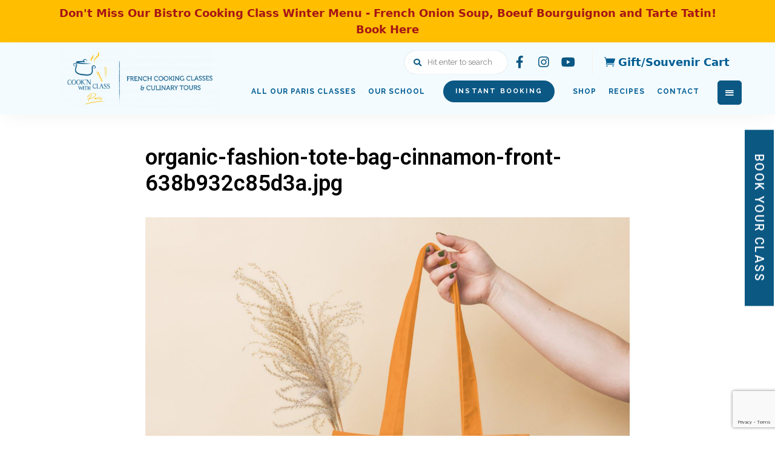

--- FILE ---
content_type: text/html; charset=UTF-8
request_url: https://cooknwithclass.com/?attachment_id=18417
body_size: 38518
content:
<!DOCTYPE html>
<html lang="en-US" class="no-js no-svg">
	<head>
		<meta charset="UTF-8">
		<meta name="viewport" content="width=device-width, initial-scale=1">
		<link rel="profile" href="//gmpg.org/xfn/11">
				<meta name='robots' content='noindex, follow' />
<link rel='preload' as='script' href='https://cooknwithclass.com/wp-content/themes/rdblog/assets/js/libs/modernizr.min.js?ver=3.3.1' data-wpacu-preload-js='1'>
<script id="cookie-law-info-gcm-var-js">
var _ckyGcm = {"status":true,"default_settings":[{"analytics":"denied","advertisement":"denied","functional":"denied","necessary":"granted","ad_user_data":"denied","ad_personalization":"denied","regions":"All"}],"wait_for_update":2000,"url_passthrough":false,"ads_data_redaction":false}</script>
<script id="cookie-law-info-gcm-js" type="text/javascript" src="https://cooknwithclass.com/wp-content/plugins/cookie-law-info/lite/frontend/js/gcm.min.js"></script> <script id="cookieyes" type="text/javascript" src="https://cdn-cookieyes.com/client_data/0a5e364dba826abe7b537abe/script.js"></script>
	
	<title>organic-fashion-tote-bag-cinnamon-front-638b932c85d3a.jpg - Cook&#039;n With Class Paris</title>
	<meta property="og:locale" content="en_US" />
	<meta property="og:type" content="article" />
	<meta property="og:title" content="organic-fashion-tote-bag-cinnamon-front-638b932c85d3a.jpg - Cook&#039;n With Class Paris" />
	<meta property="og:url" content="https://cooknwithclass.com/" />
	<meta property="og:site_name" content="Cook&#039;n With Class Paris" />
	<meta property="article:publisher" content="https://www.facebook.com/CooknWithClass.Paris/" />
	<meta property="og:image" content="https://cooknwithclass.com" />
	<meta property="og:image:width" content="2000" />
	<meta property="og:image:height" content="2000" />
	<meta property="og:image:type" content="image/jpeg" />
	<meta name="twitter:card" content="summary_large_image" />
	<meta name="twitter:site" content="@Cooknwithclass" />
	<script type="application/ld+json" class="yoast-schema-graph">{"@context":"https://schema.org","@graph":[{"@type":"WebPage","@id":"https://cooknwithclass.com/","url":"https://cooknwithclass.com/","name":"organic-fashion-tote-bag-cinnamon-front-638b932c85d3a.jpg - Cook&#039;n With Class Paris","isPartOf":{"@id":"https://cooknwithclass.com/#website"},"primaryImageOfPage":{"@id":"https://cooknwithclass.com/#primaryimage"},"image":{"@id":"https://cooknwithclass.com/#primaryimage"},"thumbnailUrl":"https://cooknwithclass.com/wp-content/uploads/2022/12/organic-fashion-tote-bag-cinnamon-front-638b932c85d3a.jpg","datePublished":"2022-12-03T18:26:03+00:00","breadcrumb":{"@id":"https://cooknwithclass.com/#breadcrumb"},"inLanguage":"en-US","potentialAction":[{"@type":"ReadAction","target":["https://cooknwithclass.com/"]}]},{"@type":"ImageObject","inLanguage":"en-US","@id":"https://cooknwithclass.com/#primaryimage","url":"https://cooknwithclass.com/wp-content/uploads/2022/12/organic-fashion-tote-bag-cinnamon-front-638b932c85d3a.jpg","contentUrl":"https://cooknwithclass.com/wp-content/uploads/2022/12/organic-fashion-tote-bag-cinnamon-front-638b932c85d3a.jpg","width":2000,"height":2000},{"@type":"BreadcrumbList","@id":"https://cooknwithclass.com/#breadcrumb","itemListElement":[{"@type":"ListItem","position":1,"name":"Home","item":"https://cooknwithclass.com/"},{"@type":"ListItem","position":2,"name":"organic-fashion-tote-bag-cinnamon-front-638b932c85d3a.jpg"}]},{"@type":"WebSite","@id":"https://cooknwithclass.com/#website","url":"https://cooknwithclass.com/","name":"Cook&#039;n With Class Paris","description":"A taste of France. A love of cooking. French Cooking School Paris","publisher":{"@id":"https://cooknwithclass.com/#organization"},"potentialAction":[{"@type":"SearchAction","target":{"@type":"EntryPoint","urlTemplate":"https://cooknwithclass.com/?s={search_term_string}"},"query-input":{"@type":"PropertyValueSpecification","valueRequired":true,"valueName":"search_term_string"}}],"inLanguage":"en-US"},{"@type":"Organization","@id":"https://cooknwithclass.com/#organization","name":"Cook'n With Class","url":"https://cooknwithclass.com/","logo":{"@type":"ImageObject","inLanguage":"en-US","@id":"https://cooknwithclass.com/#/schema/logo/image/","url":"https://cooknwithclass.com/wp-content/uploads/2021/08/Cookn-Class-logo_complete_BG_WHITE.png","contentUrl":"https://cooknwithclass.com/wp-content/uploads/2021/08/Cookn-Class-logo_complete_BG_WHITE.png","width":2141,"height":819,"caption":"Cook'n With Class"},"image":{"@id":"https://cooknwithclass.com/#/schema/logo/image/"},"sameAs":["https://www.facebook.com/CooknWithClass.Paris/","https://x.com/Cooknwithclass","https://www.instagram.com/cooknwithclass.paris/","https://www.youtube.com/c/CooknWithClassParis"]}]}</script>
	


<link rel='dns-prefetch' href='//cooknwithclass.com' />
<link rel='dns-prefetch' href='//fonts.googleapis.com' />
<link rel='dns-prefetch' href='//fh-kit.com' />
<link href='https://fonts.gstatic.com' crossorigin rel='preconnect' />
<link rel="alternate" type="application/rss+xml" title="Cook&#039;n With Class Paris &raquo; Feed" href="https://cooknwithclass.com/feed/" />
<link rel="alternate" type="application/rss+xml" title="Cook&#039;n With Class Paris &raquo; Comments Feed" href="https://cooknwithclass.com/comments/feed/" />
<link rel="alternate" type="application/rss+xml" title="Cook&#039;n With Class Paris &raquo; organic-fashion-tote-bag-cinnamon-front-638b932c85d3a.jpg Comments Feed" href="https://cooknwithclass.com/?attachment_id=18417/feed/" />
<script>(()=>{"use strict";const e=[400,500,600,700,800,900],t=e=>`wprm-min-${e}`,n=e=>`wprm-max-${e}`,s=new Set,o="ResizeObserver"in window,r=o?new ResizeObserver((e=>{for(const t of e)c(t.target)})):null,i=.5/(window.devicePixelRatio||1);function c(s){const o=s.getBoundingClientRect().width||0;for(let r=0;r<e.length;r++){const c=e[r],a=o<=c+i;o>c+i?s.classList.add(t(c)):s.classList.remove(t(c)),a?s.classList.add(n(c)):s.classList.remove(n(c))}}function a(e){s.has(e)||(s.add(e),r&&r.observe(e),c(e))}!function(e=document){e.querySelectorAll(".wprm-recipe").forEach(a)}();if(new MutationObserver((e=>{for(const t of e)for(const e of t.addedNodes)e instanceof Element&&(e.matches?.(".wprm-recipe")&&a(e),e.querySelectorAll?.(".wprm-recipe").forEach(a))})).observe(document.documentElement,{childList:!0,subtree:!0}),!o){let e=0;addEventListener("resize",(()=>{e&&cancelAnimationFrame(e),e=requestAnimationFrame((()=>s.forEach(c)))}),{passive:!0})}})();</script>		<style>
			.lazyload,
			.lazyloading {
				max-width: 100%;
			}
		</style>
		<style id='wp-img-auto-sizes-contain-inline-css' type='text/css'>
img:is([sizes=auto i],[sizes^="auto," i]){contain-intrinsic-size:3000px 1500px}
/*# sourceURL=wp-img-auto-sizes-contain-inline-css */
</style>
<style  type='text/css'  data-wpacu-inline-css-file='1'>
.wc-block-cart-items__row.woosb-bundles:not(.woosb-fixed-price) .wc-block-cart-item__prices, .wc-block-cart-items__row.woosb-bundles:not(.woosb-fixed-price) .wc-block-components-product-badge, .wc-block-cart-items__row.woosb-bundles:not(.woosb-fixed-price) .wc-block-components-product-price__value {
  display: none !important;
}
.wc-block-cart-items__row.woosb-bundled .wc-block-cart-item__remove-link {
  display: none !important;
}
.wc-block-cart-items__row.woosb-bundled .wc-block-cart-item__quantity {
  pointer-events: none !important;
}
.wc-block-cart-items__row.woosb-bundled.woosb-hide-bundled {
  display: none !important;
}
.wc-block-cart-items__row.woosb-bundled.woosb-fixed-price .wc-block-cart-item__prices, .wc-block-cart-items__row.woosb-bundled.woosb-fixed-price .wc-block-components-product-badge, .wc-block-cart-items__row.woosb-bundled.woosb-fixed-price .wc-block-cart-item__total-price-and-sale-badge-wrapper, .wc-block-cart-items__row.woosb-bundled.woosb-fixed-price .wc-block-components-product-price__value {
  display: none !important;
}

.wc-block-components-order-summary-item.woosb-bundled.woosb-hide-bundled {
  display: none !important;
}

/*# Current File Updated by Asset CleanUp Pro - Original Source Map: blocks.css.map */
</style>
<link rel='stylesheet' id='woo-conditional-shipping-blocks-style-css' href='https://cooknwithclass.com/wp-content/plugins/conditional-shipping-for-woocommerce/frontend/css/woo-conditional-shipping.css?ver=3.6.0.free' type='text/css' media='all' />
<link rel='stylesheet' id='wprm-public-css' href='https://cooknwithclass.com/wp-content/plugins/wp-recipe-maker/dist/public-modern.css?ver=10.3.2' type='text/css' media='all' />
<link rel='stylesheet' id='rdblog-theme-google-fonts-css' href='https://fonts.googleapis.com/css?family=Raleway%3A100%2C200%2C300%2C400%2C500%2C600%2C700%2C800%7CRoboto%3A100%2C200%2C300%2C400%2C500%2C600%2C700%2C800%7COpen+Sans%3A100%2C200%2C300%2C400%2C500%2C600%2C700%2C800&#038;ver=6.9&#038;display=swap' type='text/css' media='all' />
<link   rel='preload' as='style' data-wpacu-preload-it-async='1' onload="this.onload=null;this.rel='stylesheet'" id='wpacu-preload-font-awesome-all-css' href='https://cooknwithclass.com/wp-content/themes/rdblog/assets/fonts/font-awesome/css/all.min.css?ver=5.14.0' type='text/css' media='all' />
<link   rel='preload' as='style' data-wpacu-preload-it-async='1' onload="this.onload=null;this.rel='stylesheet'" id='wpacu-preload-elegant-font-css' href='https://cooknwithclass.com/wp-content/themes/rdblog/assets/fonts/elegant-font/font.css?ver=6.9' type='text/css' media='all' />
<link   rel='preload' as='style' data-wpacu-preload-it-async='1' onload="this.onload=null;this.rel='stylesheet'" id='wpacu-preload-rdblog-theme-style-css' href='https://cooknwithclass.com/wp-content/themes/rdblog/assets/css/front/main.css?ver=6.9' type='text/css' media='all' />
<link   rel='preload' as='style' data-wpacu-preload-it-async='1' onload="this.onload=null;this.rel='stylesheet'" id='wpacu-preload-rdblog-theme-style-book-css' href='https://cooknwithclass.com/wp-content/themes/rdblog/assets/css/front/book.css?ver=6.9' type='text/css' media='all' />
<link rel='stylesheet' id='sbi_styles-css' href='https://cooknwithclass.com/wp-content/plugins/instagram-feed/css/sbi-styles.min.css?ver=6.10.0' type='text/css' media='all' />
<style id='classic-theme-styles-inline-css' type='text/css'>
/*! This file is auto-generated */
.wp-block-button__link{color:#fff;background-color:#32373c;border-radius:9999px;box-shadow:none;text-decoration:none;padding:calc(.667em + 2px) calc(1.333em + 2px);font-size:1.125em}.wp-block-file__button{background:#32373c;color:#fff;text-decoration:none}
/*# sourceURL=/wp-includes/css/classic-themes.min.css */
</style>
<link rel='stylesheet' id='wp-components-css' href='https://cooknwithclass.com/wp-includes/css/dist/components/style.min.css?ver=6.9' type='text/css' media='all' />
<style  type='text/css'  data-wpacu-inline-css-file='1'>
.preference-base-option+.preference-base-option{margin-top:16px}@media (min-width:600px){.preferences-modal{height:calc(100% - 128px);width:calc(100% - 32px)}}@media (min-width:782px){.preferences-modal{width:750px}}@media (min-width:960px){.preferences-modal{height:70%}}@media (max-width:781px){.preferences-modal .components-modal__content{padding:0}}.preferences__tabs-tablist{left:16px;position:absolute!important;top:88px;width:160px}.preferences__tabs-tabpanel{margin-left:160px;padding-left:24px}@media (max-width:781px){.preferences__provider{height:100%}}.preferences-modal__section{border:0;margin:0 0 2.5rem;padding:0}.preferences-modal__section:last-child{margin:0}.preferences-modal__section-legend{margin-bottom:8px}.preferences-modal__section-title{font-size:.9rem;font-weight:600;margin-top:0}.preferences-modal__section-description{color:#757575;font-size:12px;font-style:normal;margin:-8px 0 8px}.preferences-modal__section:has(.preferences-modal__section-content:empty){display:none}
</style>
<link rel='stylesheet' id='wp-block-editor-css' href='https://cooknwithclass.com/wp-includes/css/dist/block-editor/style.min.css?ver=6.9' type='text/css' media='all' />
<link rel='stylesheet' id='popup-maker-block-library-style-css' href='https://cooknwithclass.com/wp-content/plugins/popup-maker/dist/packages/block-library-style.css?ver=dbea705cfafe089d65f1' type='text/css' media='all' />
<link rel='stylesheet' id='foobox-free-min-css' href='https://cooknwithclass.com/wp-content/plugins/foobox-image-lightbox/free/css/foobox.free.min.css?ver=2.7.35' type='text/css' media='all' />
<style  type='text/css'  data-wpacu-inline-css-file='1'>
/* Global forms style */

.mailerlite-form {

}

.mailerlite-form .mailerlite-form-description {
    margin-bottom: 10px;
}

.mailerlite-form .mailerlite-form-field {
    margin-bottom: 10px;
}

.mailerlite-form .mailerlite-form-field label {
    display: block;
}

.mailerlite-form .mailerlite-subscribe-button-container {
    text-align: center;
}

.mailerlite-form input.error {
    color: #ff0000;
    border-color: #ff0000;
}

.mailerlite-form label.error {
    color: #ff0000;
}

.mailerlite-form-response {
    margin-top: 20px;
    display: none;
    text-align: center;
    color: #00a154;
}

.mailerlite-form-loader {
    display: none;
    text-align: center;
    font-weight: bold;
    margin: 0 20px;
}

.mailerlite-form-error {
    display: block;
    color: #ff0000;
}

.mailerlite-subscribe-submit{
    max-width: 100%;
}
</style>
<link rel='stylesheet' id='woocommerce-layout-css' href='https://cooknwithclass.com/wp-content/plugins/woocommerce/assets/css/woocommerce-layout.css?ver=10.4.3' type='text/css' media='all' />
<link rel='stylesheet' id='woocommerce-smallscreen-css' href='https://cooknwithclass.com/wp-content/plugins/woocommerce/assets/css/woocommerce-smallscreen.css?ver=10.4.3' type='text/css' media='only screen and (max-width: 768px)' />
<link rel='stylesheet' id='woocommerce-general-css' href='https://cooknwithclass.com/wp-content/plugins/woocommerce/assets/css/woocommerce.css?ver=10.4.3' type='text/css' media='all' />
<style id='woocommerce-inline-inline-css' type='text/css'>
.woocommerce form .form-row .required { visibility: visible; }
/*# sourceURL=woocommerce-inline-inline-css */
</style>
<link rel='stylesheet' id='woo_conditional_shipping_css-css' href='https://cooknwithclass.com/wp-content/plugins/conditional-shipping-for-woocommerce/includes/frontend/../../frontend/css/woo-conditional-shipping.css?ver=3.6.0.free' type='text/css' media='all' />
<link rel='stylesheet' id='woosb-frontend-css' href='https://cooknwithclass.com/wp-content/plugins/woo-product-bundle/assets/css/frontend.css?ver=8.4.3' type='text/css' media='all' />
<link rel='stylesheet' id='fh-buttons-css' href='https://fh-kit.com/buttons/v2/?blue=0B5883' type='text/css' media='all' />
<link rel='stylesheet' id='rdblog-woocommerce-css' href='https://cooknwithclass.com/wp-content/themes/rdblog/assets/css/front/shop.css?ver=6.9' type='text/css' media='all' />
<style id='rdblog-woocommerce-inline-css' type='text/css'>
:root { --primary-color: #0b5884; --primary-color-semi: rgba(11, 88, 132, 0.3); --heading-font: "Roboto"; --body-font: "Raleway"; }  .site-header { background-color: #f3fbff !important; } .site-header { color: #fbd160; }   .featured-section.custom-section .custom-content { min-height: 700px; } .featured-section.custom-section .section-bg .section-bg-img { background-size: cover; } .featured-section.custom-section .section-bg .section-bg-img { background-repeat: no-repeat; } .featured-section.custom-section .section-bg .section-bg-img { background-attachment: fixed; } .featured-section.custom-section .section-bg .section-bg-img { background-position-x: center; } .featured-section.custom-section .section-bg .section-bg-img { background-position-y: center; } .site-footer-top-logo .footer-logo hr { background-color: #0b5884; }
/*# sourceURL=rdblog-woocommerce-inline-css */
</style>
<style  type='text/css'  data-wpacu-inline-css-file='1'>
/* Slider */
.slick-slider {
    position: relative;

    display: block;
    box-sizing: border-box;

    -webkit-user-select: none;
    -moz-user-select: none;
    -ms-user-select: none;
    user-select: none;

    -webkit-touch-callout: none;
    -khtml-user-select: none;
    -ms-touch-action: pan-y;
    touch-action: pan-y;
    -webkit-tap-highlight-color: transparent;
}

.slick-list {
    position: relative;

    display: block;
    overflow: hidden;

    margin: 0;
    padding: 0;
}

.slick-list:focus {
    outline: none;
}

.slick-list.dragging {
    cursor: pointer;
    cursor: hand;
}

.slick-slider .slick-track,
.slick-slider .slick-list {
    -webkit-transform: translate3d(0, 0, 0);
    -moz-transform: translate3d(0, 0, 0);
    -ms-transform: translate3d(0, 0, 0);
    -o-transform: translate3d(0, 0, 0);
    transform: translate3d(0, 0, 0);
}

.slick-track {
    position: relative;
    top: 0;
    left: 0;

    display: block;
    margin-left: auto;
    margin-right: auto;
}

.slick-track:before,
.slick-track:after {
    display: table;

    content: '';
}

.slick-track:after {
    clear: both;
}

.slick-loading .slick-track {
    visibility: hidden;
}

.slick-slide {
    display: none;
    float: left;

    height: 100%;
    min-height: 1px;
}

[dir='rtl'] .slick-slide {
    float: right;
}

.slick-slide img {
    display: block;
}

.slick-slide.slick-loading img {
    display: none;
}

.slick-slide.dragging img {
    pointer-events: none;
}

.slick-initialized .slick-slide {
    display: block;
}

.slick-loading .slick-slide {
    visibility: hidden;
}

.slick-vertical .slick-slide {
    display: block;

    height: auto;

    border: 1px solid transparent;
}

.slick-arrow.slick-hidden {
    display: none;
}

</style>
<link rel='stylesheet' id='woosg-frontend-css' href='https://cooknwithclass.com/wp-content/plugins/wpc-grouped-product/assets/css/frontend.css?ver=5.2.5' type='text/css' media='all' />
<script type="text/javascript" src="https://cooknwithclass.com/wp-includes/js/jquery/jquery.min.js?ver=3.7.1" id="jquery-core-js"></script>
<script type="text/javascript" src="https://cooknwithclass.com/wp-includes/js/jquery/jquery-migrate.min.js?ver=3.4.1" id="jquery-migrate-js"></script>
<script data-wpacu-to-be-preloaded-basic='1' type="text/javascript" src="https://cooknwithclass.com/wp-content/themes/rdblog/assets/js/libs/modernizr.min.js?ver=3.3.1" id="modernizr-js"></script>
<script type="text/javascript" src="https://cooknwithclass.com/wp-content/plugins/woocommerce/assets/js/jquery-blockui/jquery.blockUI.min.js?ver=2.7.0-wc.10.4.3" id="wc-jquery-blockui-js" data-wp-strategy="defer"></script>
<script type="text/javascript" id="wc-add-to-cart-js-extra">
/* <![CDATA[ */
var wc_add_to_cart_params = {"ajax_url":"/wp-admin/admin-ajax.php","wc_ajax_url":"/?wc-ajax=%%endpoint%%","i18n_view_cart":"View cart","cart_url":"https://cooknwithclass.com/cart/","is_cart":"","cart_redirect_after_add":"no"};
//# sourceURL=wc-add-to-cart-js-extra
/* ]]> */
</script>
<script type="text/javascript" src="https://cooknwithclass.com/wp-content/plugins/woocommerce/assets/js/frontend/add-to-cart.min.js?ver=10.4.3" id="wc-add-to-cart-js" data-wp-strategy="defer"></script>
<script type="text/javascript" src="https://cooknwithclass.com/wp-content/plugins/woocommerce/assets/js/js-cookie/js.cookie.min.js?ver=2.1.4-wc.10.4.3" id="wc-js-cookie-js" defer="defer" data-wp-strategy="defer"></script>
<script type="text/javascript" id="woocommerce-js-extra">
/* <![CDATA[ */
var woocommerce_params = {"ajax_url":"/wp-admin/admin-ajax.php","wc_ajax_url":"/?wc-ajax=%%endpoint%%","i18n_password_show":"Show password","i18n_password_hide":"Hide password"};
//# sourceURL=woocommerce-js-extra
/* ]]> */
</script>
<script type="text/javascript" src="https://cooknwithclass.com/wp-content/plugins/woocommerce/assets/js/frontend/woocommerce.min.js?ver=10.4.3" id="woocommerce-js" defer="defer" data-wp-strategy="defer"></script>
<script type="text/javascript" id="woo-conditional-shipping-js-js-extra">
/* <![CDATA[ */
var conditional_shipping_settings = {"trigger_fields":[]};
//# sourceURL=woo-conditional-shipping-js-js-extra
/* ]]> */
</script>
<script type="text/javascript" src="https://cooknwithclass.com/wp-content/plugins/conditional-shipping-for-woocommerce/includes/frontend/../../frontend/js/woo-conditional-shipping.js?ver=3.6.0.free" id="woo-conditional-shipping-js-js"></script>
<script type="text/javascript" src="https://cooknwithclass.com/wp-content/plugins/js_composer/assets/js/vendors/woocommerce-add-to-cart.js?ver=8.7.2" id="vc_woocommerce-add-to-cart-js-js"></script>
<script type="text/javascript" id="foobox-free-min-js-before">
/* <![CDATA[ */
/* Run FooBox FREE (v2.7.35) */
var FOOBOX = window.FOOBOX = {
	ready: true,
	disableOthers: false,
	o: {wordpress: { enabled: true }, countMessage:'image %index of %total', captions: { dataTitle: ["captionTitle","title"], dataDesc: ["captionDesc","description"] }, rel: '', excludes:'.fbx-link,.nofoobox,.nolightbox,a[href*="pinterest.com/pin/create/button/"]', affiliate : { enabled: false }},
	selectors: [
		".foogallery-container.foogallery-lightbox-foobox", ".foogallery-container.foogallery-lightbox-foobox-free", ".gallery", ".wp-block-gallery", ".wp-caption", ".wp-block-image", "a:has(img[class*=wp-image-])", ".foobox"
	],
	pre: function( $ ){
		// Custom JavaScript (Pre)
		
	},
	post: function( $ ){
		// Custom JavaScript (Post)
		
		// Custom Captions Code
		
	},
	custom: function( $ ){
		// Custom Extra JS
		
	}
};
//# sourceURL=foobox-free-min-js-before
/* ]]> */
</script>
<script type="text/javascript" src="https://cooknwithclass.com/wp-content/plugins/foobox-image-lightbox/free/js/foobox.free.min.js?ver=2.7.35" id="foobox-free-min-js"></script>
<meta name="ti-site-data" content="[base64]" />        
        <script>
            (function(w,d,e,u,f,l,n){w[f]=w[f]||function(){(w[f].q=w[f].q||[])
                .push(arguments);},l=d.createElement(e),l.async=1,l.src=u,
                n=d.getElementsByTagName(e)[0],n.parentNode.insertBefore(l,n);})
            (window,document,'script','https://assets.mailerlite.com/js/universal.js','ml');
            ml('account', '780917');
            ml('enablePopups', true);
        </script>
        
        <meta name="ti-site-data" content="[base64]" /><style type="text/css"> .tippy-box[data-theme~="wprm"] { background-color: #333333; color: #FFFFFF; } .tippy-box[data-theme~="wprm"][data-placement^="top"] > .tippy-arrow::before { border-top-color: #333333; } .tippy-box[data-theme~="wprm"][data-placement^="bottom"] > .tippy-arrow::before { border-bottom-color: #333333; } .tippy-box[data-theme~="wprm"][data-placement^="left"] > .tippy-arrow::before { border-left-color: #333333; } .tippy-box[data-theme~="wprm"][data-placement^="right"] > .tippy-arrow::before { border-right-color: #333333; } .tippy-box[data-theme~="wprm"] a { color: #FFFFFF; } .wprm-comment-rating svg { width: 18px !important; height: 18px !important; } img.wprm-comment-rating { width: 90px !important; height: 18px !important; } body { --comment-rating-star-color: #343434; } body { --wprm-popup-font-size: 16px; } body { --wprm-popup-background: #ffffff; } body { --wprm-popup-title: #000000; } body { --wprm-popup-content: #444444; } body { --wprm-popup-button-background: #444444; } body { --wprm-popup-button-text: #ffffff; } body { --wprm-popup-accent: #747B2D; }</style><style type="text/css">.wprm-glossary-term {color: #5A822B;text-decoration: underline;cursor: help;}</style><style type="text/css">.wprm-recipe-template-snippet-basic-buttons {
    font-family: inherit; /* wprm_font_family type=font */
    font-size: 0.9em; /* wprm_font_size type=font_size */
    text-align: center; /* wprm_text_align type=align */
    margin-top: 0px; /* wprm_margin_top type=size */
    margin-bottom: 10px; /* wprm_margin_bottom type=size */
}
.wprm-recipe-template-snippet-basic-buttons a  {
    margin: 5px; /* wprm_margin_button type=size */
    margin: 5px; /* wprm_margin_button type=size */
}

.wprm-recipe-template-snippet-basic-buttons a:first-child {
    margin-left: 0;
}
.wprm-recipe-template-snippet-basic-buttons a:last-child {
    margin-right: 0;
}.wprm-recipe-template-rdblog-recipe-edited {
	padding: 0;
	margin-top: 50px;
	margin-bottom: 50px;
	background-color: #fcf9f5; /*wprm_background type=color*/
	color: #000000; /*wprm_text type=color*/
	padding: 35px;
	font-size: 16px;
	border-style: solid; /*wprm_border_style type=border*/
	border-width: 1px; /*wprm_border_width type=size*/
    border-color: #f8eee0; /*wprm_border type=color*/
	border-radius: 4px; /*wprm_border_radius type=size*/
}

.wprm-ts-top {
	position: relative;
	margin-bottom: 30px;
}

.wprm-ts-img {
	position: relative;
	width: 100%;
	height: 0;
	padding-top: 50%;
	overflow: hidden;
}

.wprm-ts-img img {
	position: absolute;
	top: 50%;
	left: 50%;
	transform: translate(-50%, -50%);
	z-index: 9;
	display: block;
	width: 100%;
	height: 100%;
	object-fit: cover;
}

.wprm-ts-buttons {
	position: absolute;
	top: 10px;
	right: 10px;
	z-index: 9;
	text-align: right;
}

.wprm-ts-buttons .wprm-recipe-link.wprm-recipe-link-inline-button {
	min-width: 40px;
	height: 40px;
	line-height: 40px;
	text-align: center;
}

.wprm-ts-buttons .wprm-recipe-link.wprm-recipe-link-inline-button .wprm-recipe-icon svg {
	width: 16px;
    height: 16px;
}

.wprm-recipe-link.wprm-recipe-link-inline-button:hover {
	background: var(--primary-color) !important;
	border-color: var(--primary-color) !important;
	color: #fff !important;
}

.wprm-recipe-link.wprm-recipe-link-inline-button.wprm-recipe-pin:hover {
	background: #bd081c !important;
	border-color: #bd081c !important;
	color: #fff !important;
}

.wprm-recipe-link.wprm-recipe-link-inline-button:hover svg path {
	fill: #fff !important;
}

.wprm-ts-header .wprm-recipe-name {
	color: #000000; /*wprm_header_text type=color*/
	font-size: 26px;
	font-weight: 600 !important;
}

.wprm-recipe-summary {
	margin-top: 25px;
	font-size: 14px;
	font-weight: 400;
	line-height: 1.5;
}

.wprm-recipe-rating {
	float: right;
	margin-left: 30px;
	text-align: right;
}

.rtl .wprm-recipe-rating {
	float: left;
	margin-right: 30px;
	margin-left: 0;
	text-align: left;
}

.wprm-recipe-rating svg {
	margin: 0;
	font-size: 14px;
}

.wprm-recipe-template-rdblog-recipe-edited .wprm-recipe-rating .wprm-recipe-rating-details {
	font-size: 10px;
	text-transform: uppercase;
	font-weight: 500;
	opacity: 0.5;
}

.wprm-ts-main-meta {
	position: relative;
	padding-bottom: 10px;
	margin: 30px 0;
	border-bottom: 1px solid #ebebeb;
}

.wprm-ts-main-meta > * {
	display: inline-block;
}

.wprm-recipe-block-container-inline {
	font-size: 14px;
}

.wprm-ts-main-meta .wprm-recipe-servings-container,
.wprm-ts-main-meta .wprm-recipe-times-container .wprm-recipe-block-container-inline {
	position: relative;
	width: auto;
	padding-left: 45px;
	margin: 0 25px 20px 0;
}

.rtl .wprm-ts-main-meta .wprm-recipe-servings-container,
.rtl .wprm-ts-main-meta .wprm-recipe-times-container .wprm-recipe-block-container-inline {
	padding-right: 45px;
	padding-left: 0;
	margin: 0 0 20px 25px;
}

.wprm-ts-main-meta .wprm-recipe-times-container .wprm-recipe-block-container-inline:last-child {
	margin-right: 0 !important;
}

.rtl .wprm-ts-main-meta .wprm-recipe-times-container .wprm-recipe-block-container-inline:last-child {
	margin-left: 0 !important;
}

.wprm-ts-main-meta .wprm-recipe-servings-container:before,
.wprm-ts-main-meta .wprm-recipe-times-container .wprm-recipe-block-container-inline:before {
	-moz-osx-font-smoothing: grayscale;
    -webkit-font-smoothing: antialiased;
    display: inline-block;
    font: normal normal normal 14px/1 "Font Awesome 5 Free";
    font-size: inherit;
    text-rendering: auto;
    line-height: inherit;
    font-weight: 900;
	position: absolute;
	top: -5px;
	left: 0;
	width: 38px;
	height: 38px;
	background: rgba(0, 0, 0, 0.05);
	border-radius: 50%;
	text-align: center;
	line-height: 38px;
}

.rtl .wprm-ts-main-meta .wprm-recipe-servings-container:before,
.rtl .wprm-ts-main-meta .wprm-recipe-times-container .wprm-recipe-block-container-inline:before  {
	right: 0;
	left: auto;
}

.wprm-ts-main-meta .wprm-recipe-servings-container:before {
	content: "\f2e7";
}

.wprm-ts-main-meta .wprm-recipe-times-container .wprm-recipe-block-container-inline:before {
	content: "\f017";
	font-weight: 400;
}

.wprm-ts-main-meta .wprm-recipe-details-label,
.wprm-ts-main-meta .wprm-recipe-time {
	display: block;
}

.wprm-ts-main-meta .wprm-recipe-details-label {
	font-size: 11px;
    text-transform: uppercase;
    line-height: 1.2;
    font-weight: 800 !important;
    letter-spacing: 0.5px;
}

.wprm-recipe-template-rdblog-recipe-edited .wprm-ts-equipment-ingredients {
	display: flex;
	padding-bottom: 30px;
	margin-bottom: 30px;
	border-bottom: 1px solid #ebebeb;
}

.wprm-recipe.wprm-recipe-template-rdblog-recipe-edited h3 {
	margin-bottom: 15px !important;
	color: inherit;
	font-size: 21px;
	font-weight: 600 !important;
}

.wprm-ts-equipment-ingredients > * {
	margin-left: 0;
}

.rtl .wprm-ts-equipment-ingredients > * {
	margin-right: 0;
	margin-left: auto;
}

.wprm-ts-equipment-ingredients > *:first-child {
	padding-right: 40px;
}

.rtl .wprm-ts-equipment-ingredients > *:first-child {
	padding-right: 0;
	padding-left: 40px;
}

.wprm-recipe.wprm-recipe-template-rdblog-recipe-edited ul {
	margin-left: 0;
	padding-left: 0;
}

.wprm-recipe.wprm-recipe-template-rdblog-recipe-edited ul li {
	padding: 0;
	margin: 0 0 0 15px;
}

.rtl .wprm-recipe.wprm-recipe-template-rdblog-recipe-edited ul li {
	padding: 0;
	margin: 0 15px 0 0;
}

.wprm-recipe .wprm-recipe-equipment-container ul li,
.wprm-recipe .wprm-recipe-ingredients-container ul li {
	position: relative;
	padding-left: 25px;
	margin-bottom: 5px;
    margin-left: 0;
	font-size: 15px;
	list-style: none !important;
}

.rtl .wprm-recipe .wprm-recipe-equipment-container ul li,
.rtl .wprm-recipe .wprm-recipe-ingredients-container ul li {
	padding-right: 25px;
	padding-left: 0;
	margin-right: 0;
	margin-left: auto;
}

.wprm-recipe .wprm-recipe-equipment-container ul li:before,
.wprm-recipe .wprm-recipe-ingredients-container ul li:before {
	-moz-osx-font-smoothing: grayscale;
    -webkit-font-smoothing: antialiased;
    display: inline-block;
    font: normal normal normal 14px/1 "Font Awesome 5 Free";
    font-size: 12px;
    text-rendering: auto;
    line-height: inherit;
    font-weight: 900;
	position: absolute;
	top: 2px;
	left: 0;
	color: var(--primary-color);
	content: "\f00c";
}

.rtl .wprm-recipe .wprm-recipe-equipment-container ul li:before,
.rtl .wprm-recipe .wprm-recipe-ingredients-container ul li:before {
	right: 0;
	left: auto;
}

.wprm-recipe .wprm-recipe-ingredients-container .wprm-recipe-ingredient-group-name {
	margin-top: 25px !important;
}

.wprm-recipe-equipment-name {
	display: inline !important;
}

.wprm-recipe-ingredient-name {
	font-weight: 700;
}

.wprm-recipe-ingredients-container .wprm-recipe-ingredient-notes-faded {
	opacity: 0.5;
}

.wprm-recipe .wprm-ts-instructions .wprm-recipe-instructions {
	margin-top: 25px;
}

.wprm-recipe .wprm-ts-instructions .wprm-recipe-instructions li.wprm-recipe-instruction {
	position: relative;
	margin: 0;
	padding-left: 65px;
	list-style-type: none !important;
	counter-increment: step-counter;
	font-size: 16px;
}

.rtl .wprm-recipe .wprm-ts-instructions .wprm-recipe-instructions li.wprm-recipe-instruction {
	padding-right: 65px;
	padding-left: 0;
}

.wprm-recipe .wprm-ts-instructions .wprm-recipe-instructions li.wprm-recipe-instruction:not(:last-child) {
	margin-bottom: 30px;
}

.wprm-recipe .wprm-ts-instructions .wprm-recipe-instructions li.wprm-recipe-instruction:before {
	position: absolute;
	top: 1px;
    left: 0;
	display: block;
    height: 40px;
    width: 40px;
    border-radius: 50%;
    background-color: var(--primary-color);
	content: counter(step-counter);
    color: #ffffff;
    font-size: 20px;
	font-weight: 600;
    line-height: 40px;
    text-align: center;
}

.rtl .wprm-recipe .wprm-ts-instructions .wprm-recipe-instructions li.wprm-recipe-instruction:before {
	right: 0;
	left: auto;
}

.wprm-recipe-video-container {
	margin-top: 30px;
}

.wprm-recipe-notes-container {
	padding: 30px;
	margin-top: 40px;
	background-color: #f8eee0; /*wprm_notes_background type=color*/
	border-radius: 4px;
}

.wprm-recipe-notes-container .wprm-recipe-notes strong {
	display: inline-block;
}

.wprm-ts-meta {
	margin-top: 30px;
}

.wprm-ts-meta .wprm-recipe-block-container-inline {
	margin: 10px 30px 0 0;
	opacity: 0.7;
}

.wprm-ts-meta .wprm-recipe-icon {
	margin-right: 8px;
	opacity: 0.5;
}

.wprm-recipe-details-unit {
	font-size: inherit;
}

.wprm-recipe h4 {
	margin-bottom: 15px;
	color: #999;
	font-size: 15px;
}

.wprm-recipe-template-rdblog-recipe-edited .wprm-recipe-nutrition-header {
    padding-top: 30px;
	margin-top: 30px;
    border-top: 1px solid #ebebeb;
}

@media only screen and (min-width: 1440px) {
	.site-content[class*="with-sidebar-"] .wprm-ts-main-meta .wprm-recipe-servings-container,
	.site-content[class*="with-sidebar-"] .wprm-ts-main-meta .wprm-recipe-times-container .wprm-recipe-block-container-inline {
		margin-right: 50px;
	}
	
	.rtl .site-content[class*="with-sidebar-"] .wprm-ts-main-meta .wprm-recipe-servings-container,
	.rtl .site-content[class*="with-sidebar-"] .wprm-ts-main-meta .wprm-recipe-times-container .wprm-recipe-block-container-inline {
		margin-right: 0;
		margin-left: 50px;
	}
}

@media only screen and (max-width: 640px) {
	.wprm-recipe-template-rdblog-recipe-edited .wprm-ts-equipment-ingredients {
		display: block;
	}
	
	.wprm-ts-equipment-ingredients > *:not(:first-child) {
		margin-top: 30px;
	}
	
	.wprm-recipe-block-container-inline {
		width: 100% !important;
	}
	
	.wprm-ts-main-meta .wprm-recipe-servings-container,
	.wprm-ts-main-meta .wprm-recipe-times-container .wprm-recipe-block-container-inline {
		padding-left: 55px;
	}
	
	.rtl .wprm-ts-main-meta .wprm-recipe-servings-container,
	.rtl .wprm-ts-main-meta .wprm-recipe-times-container .wprm-recipe-block-container-inline {
		padding-right: 55px;
		padding-left: 0;
	}
}

@media only screen and (max-width: 599px) {
	.wprm-recipe-template-rdblog-recipe-edited {
		padding-right: 20px;
		padding-left: 20px;
	}
}

@media only screen and (max-width: 500px) {
	.wprm-recipe-template-rdblog-recipe-edited {
		margin-left: -20px;
		margin-right: -20px;
	}
	
	.wprm-recipe .wprm-ts-instructions .wprm-recipe-instructions li.wprm-recipe-instruction {
		padding-left: 25px;
	}
	
	.rtl .wprm-recipe .wprm-ts-instructions .wprm-recipe-instructions li.wprm-recipe-instruction {
		padding-right: 25px;
		padding-left: 0;
	}
	
	.wprm-recipe .wprm-ts-instructions .wprm-recipe-instructions li.wprm-recipe-instruction:before {
		top: 4px;
		width: 18px;
		height: 18px;
		font-size: 14px;
		line-height: 18px;
	}
}.wprm-recipe-template-compact-howto {
    margin: 20px auto;
    background-color: #fafafa; /* wprm_background type=color */
    font-family: -apple-system, BlinkMacSystemFont, "Segoe UI", Roboto, Oxygen-Sans, Ubuntu, Cantarell, "Helvetica Neue", sans-serif; /* wprm_main_font_family type=font */
    font-size: 0.9em; /* wprm_main_font_size type=font_size */
    line-height: 1.5em; /* wprm_main_line_height type=font_size */
    color: #333333; /* wprm_main_text type=color */
    max-width: 650px; /* wprm_max_width type=size */
}
.wprm-recipe-template-compact-howto a {
    color: #3498db; /* wprm_link type=color */
}
.wprm-recipe-template-compact-howto p, .wprm-recipe-template-compact-howto li {
    font-family: -apple-system, BlinkMacSystemFont, "Segoe UI", Roboto, Oxygen-Sans, Ubuntu, Cantarell, "Helvetica Neue", sans-serif; /* wprm_main_font_family type=font */
    font-size: 1em !important;
    line-height: 1.5em !important; /* wprm_main_line_height type=font_size */
}
.wprm-recipe-template-compact-howto li {
    margin: 0 0 0 32px !important;
    padding: 0 !important;
}
.rtl .wprm-recipe-template-compact-howto li {
    margin: 0 32px 0 0 !important;
}
.wprm-recipe-template-compact-howto ol, .wprm-recipe-template-compact-howto ul {
    margin: 0 !important;
    padding: 0 !important;
}
.wprm-recipe-template-compact-howto br {
    display: none;
}
.wprm-recipe-template-compact-howto .wprm-recipe-name,
.wprm-recipe-template-compact-howto .wprm-recipe-header {
    font-family: -apple-system, BlinkMacSystemFont, "Segoe UI", Roboto, Oxygen-Sans, Ubuntu, Cantarell, "Helvetica Neue", sans-serif; /* wprm_header_font_family type=font */
    color: #000000; /* wprm_header_text type=color */
    line-height: 1.3em; /* wprm_header_line_height type=font_size */
}
.wprm-recipe-template-compact-howto .wprm-recipe-header * {
    font-family: -apple-system, BlinkMacSystemFont, "Segoe UI", Roboto, Oxygen-Sans, Ubuntu, Cantarell, "Helvetica Neue", sans-serif; /* wprm_main_font_family type=font */
}
.wprm-recipe-template-compact-howto h1,
.wprm-recipe-template-compact-howto h2,
.wprm-recipe-template-compact-howto h3,
.wprm-recipe-template-compact-howto h4,
.wprm-recipe-template-compact-howto h5,
.wprm-recipe-template-compact-howto h6 {
    font-family: -apple-system, BlinkMacSystemFont, "Segoe UI", Roboto, Oxygen-Sans, Ubuntu, Cantarell, "Helvetica Neue", sans-serif; /* wprm_header_font_family type=font */
    color: #212121; /* wprm_header_text type=color */
    line-height: 1.3em; /* wprm_header_line_height type=font_size */
    margin: 0 !important;
    padding: 0 !important;
}
.wprm-recipe-template-compact-howto .wprm-recipe-header {
    margin-top: 1.2em !important;
}
.wprm-recipe-template-compact-howto h1 {
    font-size: 2em; /* wprm_h1_size type=font_size */
}
.wprm-recipe-template-compact-howto h2 {
    font-size: 1.8em; /* wprm_h2_size type=font_size */
}
.wprm-recipe-template-compact-howto h3 {
    font-size: 1.2em; /* wprm_h3_size type=font_size */
}
.wprm-recipe-template-compact-howto h4 {
    font-size: 1em; /* wprm_h4_size type=font_size */
}
.wprm-recipe-template-compact-howto h5 {
    font-size: 1em; /* wprm_h5_size type=font_size */
}
.wprm-recipe-template-compact-howto h6 {
    font-size: 1em; /* wprm_h6_size type=font_size */
}.wprm-recipe-template-compact-howto {
	border-style: solid; /* wprm_border_style type=border */
	border-width: 1px; /* wprm_border_width type=size */
	border-color: #777777; /* wprm_border type=color */
	border-radius: 0px; /* wprm_border_radius type=size */
	padding: 10px;
}.wprm-recipe-template-chic {
    margin: 20px auto;
    background-color: #fafafa; /* wprm_background type=color */
    font-family: -apple-system, BlinkMacSystemFont, "Segoe UI", Roboto, Oxygen-Sans, Ubuntu, Cantarell, "Helvetica Neue", sans-serif; /* wprm_main_font_family type=font */
    font-size: 0.9em; /* wprm_main_font_size type=font_size */
    line-height: 1.5em; /* wprm_main_line_height type=font_size */
    color: #333333; /* wprm_main_text type=color */
    max-width: 650px; /* wprm_max_width type=size */
}
.wprm-recipe-template-chic a {
    color: #3498db; /* wprm_link type=color */
}
.wprm-recipe-template-chic p, .wprm-recipe-template-chic li {
    font-family: -apple-system, BlinkMacSystemFont, "Segoe UI", Roboto, Oxygen-Sans, Ubuntu, Cantarell, "Helvetica Neue", sans-serif; /* wprm_main_font_family type=font */
    font-size: 1em !important;
    line-height: 1.5em !important; /* wprm_main_line_height type=font_size */
}
.wprm-recipe-template-chic li {
    margin: 0 0 0 32px !important;
    padding: 0 !important;
}
.rtl .wprm-recipe-template-chic li {
    margin: 0 32px 0 0 !important;
}
.wprm-recipe-template-chic ol, .wprm-recipe-template-chic ul {
    margin: 0 !important;
    padding: 0 !important;
}
.wprm-recipe-template-chic br {
    display: none;
}
.wprm-recipe-template-chic .wprm-recipe-name,
.wprm-recipe-template-chic .wprm-recipe-header {
    font-family: -apple-system, BlinkMacSystemFont, "Segoe UI", Roboto, Oxygen-Sans, Ubuntu, Cantarell, "Helvetica Neue", sans-serif; /* wprm_header_font_family type=font */
    color: #000000; /* wprm_header_text type=color */
    line-height: 1.3em; /* wprm_header_line_height type=font_size */
}
.wprm-recipe-template-chic .wprm-recipe-header * {
    font-family: -apple-system, BlinkMacSystemFont, "Segoe UI", Roboto, Oxygen-Sans, Ubuntu, Cantarell, "Helvetica Neue", sans-serif; /* wprm_main_font_family type=font */
}
.wprm-recipe-template-chic h1,
.wprm-recipe-template-chic h2,
.wprm-recipe-template-chic h3,
.wprm-recipe-template-chic h4,
.wprm-recipe-template-chic h5,
.wprm-recipe-template-chic h6 {
    font-family: -apple-system, BlinkMacSystemFont, "Segoe UI", Roboto, Oxygen-Sans, Ubuntu, Cantarell, "Helvetica Neue", sans-serif; /* wprm_header_font_family type=font */
    color: #212121; /* wprm_header_text type=color */
    line-height: 1.3em; /* wprm_header_line_height type=font_size */
    margin: 0 !important;
    padding: 0 !important;
}
.wprm-recipe-template-chic .wprm-recipe-header {
    margin-top: 1.2em !important;
}
.wprm-recipe-template-chic h1 {
    font-size: 2em; /* wprm_h1_size type=font_size */
}
.wprm-recipe-template-chic h2 {
    font-size: 1.8em; /* wprm_h2_size type=font_size */
}
.wprm-recipe-template-chic h3 {
    font-size: 1.2em; /* wprm_h3_size type=font_size */
}
.wprm-recipe-template-chic h4 {
    font-size: 1em; /* wprm_h4_size type=font_size */
}
.wprm-recipe-template-chic h5 {
    font-size: 1em; /* wprm_h5_size type=font_size */
}
.wprm-recipe-template-chic h6 {
    font-size: 1em; /* wprm_h6_size type=font_size */
}.wprm-recipe-template-chic {
    font-size: 1em; /* wprm_main_font_size type=font_size */
	border-style: solid; /* wprm_border_style type=border */
	border-width: 1px; /* wprm_border_width type=size */
	border-color: #E0E0E0; /* wprm_border type=color */
    padding: 10px;
    background-color: #ffffff; /* wprm_background type=color */
    max-width: 950px; /* wprm_max_width type=size */
}
.wprm-recipe-template-chic a {
    color: #5A822B; /* wprm_link type=color */
}
.wprm-recipe-template-chic .wprm-recipe-name {
    line-height: 1.3em;
    font-weight: bold;
}
.wprm-recipe-template-chic .wprm-template-chic-buttons {
	clear: both;
    font-size: 0.9em;
    text-align: center;
}
.wprm-recipe-template-chic .wprm-template-chic-buttons .wprm-recipe-icon {
    margin-right: 5px;
}
.wprm-recipe-template-chic .wprm-recipe-header {
	margin-bottom: 0.5em !important;
}
.wprm-recipe-template-chic .wprm-nutrition-label-container {
	font-size: 0.9em;
}
.wprm-recipe-template-chic .wprm-call-to-action {
	border-radius: 3px;
}</style><meta name="ti-site-data" content="[base64]" />		<script>
			document.documentElement.className = document.documentElement.className.replace('no-js', 'js');
		</script>
				<style>
			.no-js img.lazyload {
				display: none;
			}

			figure.wp-block-image img.lazyloading {
				min-width: 150px;
			}

			.lazyload,
			.lazyloading {
				--smush-placeholder-width: 100px;
				--smush-placeholder-aspect-ratio: 1/1;
				width: var(--smush-image-width, var(--smush-placeholder-width)) !important;
				aspect-ratio: var(--smush-image-aspect-ratio, var(--smush-placeholder-aspect-ratio)) !important;
			}

						.lazyload, .lazyloading {
				opacity: 0;
			}

			.lazyloaded {
				opacity: 1;
				transition: opacity 400ms;
				transition-delay: 0ms;
			}

					</style>
		
<meta name="google-site-verification" content="1e4NhIR2GOOzHa8cprjOwHCdmhOhD5E_6pPzBjCyTRs" />


	<noscript><style>.woocommerce-product-gallery{ opacity: 1 !important; }</style></noscript>
	
<link rel="icon" href="https://cooknwithclass.com/wp-content/uploads/2021/08/cropped-favicon-32x32.png" sizes="32x32" />
<link rel="icon" href="https://cooknwithclass.com/wp-content/uploads/2021/08/cropped-favicon-192x192.png" sizes="192x192" />
<link rel="apple-touch-icon" href="https://cooknwithclass.com/wp-content/uploads/2021/08/cropped-favicon-180x180.png" />
<meta name="msapplication-TileImage" content="https://cooknwithclass.com/wp-content/uploads/2021/08/cropped-favicon-270x270.png" />
		<style type="text/css" id="wp-custom-css">
			.wpcf7-spinner {
  visibility: hidden;
	display: inline-block;
	background-color: #23282d;
	opacity: 0.75;
	width: 24px;
	height: 24px;
	border: none;
	border-radius: 100%;
	padding: 0;
	margin: 0 24px;
	position: relative;
}
.wpcf7-spinner::before {
  content: '';
  position: absolute;
  background-color: #fbfbfc;
  top: 4px;
  left: 4px;
  width: 6px;
  height: 6px;
  border: none;
  border-radius: 100%;
  transform-origin: 8px 8px;
  animation-name: spin;
  animation-duration: 1000ms;
  animation-timing-function: linear;
  animation-iteration-count: infinite;
}
form.submitting .wpcf7-spinner {
	visibility: visible;
}
.site-header.site-header-layout-5 .search{
	float:right!important;
}
.site-header.site-header-layout-5 .site-header-main .header-right-full ul.social-nav li a::before{
	font-size:1.275rem;
}
.home .featured-section.custom-section .container {
  position: relative !important;
  text-align: center;
}
.home .featured-section.custom-section .rd-content{
	margin-top:60px;
	margin-bottom:60px!important;
}
.home .featured-section.custom-section .rd-content a{
	position: fixed;
	right: 15px;
	bottom: 5px;
	z-index:9999;
}
.woocommerce-checkout ul li::before{
	background:none!important;
}
.woocommerce-checkout-payment ul li{
	padding-left:0px;
}

.menu-item-has-children{

  margin-left: 0;
  padding-right: 20px;
}
.secondary-menu .rd-heading-regular .dropdown-toggle{
	position: absolute;
  top: 0;
  left: 0;
  transform: translateY(10px);
  width: 100%;
  display: flex;
  justify-content: end;
	outline: none;
}

.menu-item-has-children .sub-menu{ margin-top:5px;}

.top-sidemenu .secondary-navigation .menu-item-has-children .sub-menu .menu-item::before{
	top: 7px;
	width: 20px;
  height: 20px;
}

.top-sidemenu .secondary-navigation .dropdown-toggle::before{
	font-size: 2.313rem;
	margin-top: -9px;
}

.site-header-cart .cart-icon{
	font-size: 18px;
	font-weight:600;
}

#rdweb-homepage-widget-custom-content-6 h4.section-title{
	margin-bottom: 34px!important;
	display:block!important;
}

.top-sidemenu .menu-item-has-children:hover ul.sub-menu{
	display:block
}
.rd-blog-header-top-bar{
	margin-top: 10px;
	margin-bottom:10px;
}
.home-widget.call-to-action .section-title{ margin-bottom: 34px; display:block!important;}
justified-text {
  text-align: justify !important;
}
.cool_timeline .timeline-post p {
  text-align: justify !important;
}

		</style>
		<noscript><style> .wpb_animate_when_almost_visible { opacity: 1; }</style></noscript><script id="wpacu-preload-async-css-fallback">
/*! LoadCSS. [c]2020 Filament Group, Inc. MIT License */
/* This file is meant as a standalone workflow for
- testing support for link[rel=preload]
- enabling async CSS loading in browsers that do not support rel=preload
- applying rel preload css once loaded, whether supported or not.
*/
(function(w){"use strict";var wpacuLoadCSS=function(href,before,media,attributes){var doc=w.document;var ss=doc.createElement('link');var ref;if(before){ref=before}else{var refs=(doc.body||doc.getElementsByTagName('head')[0]).childNodes;ref=refs[refs.length-1]}
var sheets=doc.styleSheets;if(attributes){for(var attributeName in attributes){if(attributes.hasOwnProperty(attributeName)){ss.setAttribute(attributeName,attributes[attributeName])}}}
ss.rel="stylesheet";ss.href=href;ss.media="only x";function ready(cb){if(doc.body){return cb()}
setTimeout(function(){ready(cb)})}
ready(function(){ref.parentNode.insertBefore(ss,(before?ref:ref.nextSibling))});var onwpaculoadcssdefined=function(cb){var resolvedHref=ss.href;var i=sheets.length;while(i--){if(sheets[i].href===resolvedHref){return cb()}}
setTimeout(function(){onwpaculoadcssdefined(cb)})};function wpacuLoadCB(){if(ss.addEventListener){ss.removeEventListener("load",wpacuLoadCB)}
ss.media=media||"all"}
if(ss.addEventListener){ss.addEventListener("load",wpacuLoadCB)}
ss.onwpaculoadcssdefined=onwpaculoadcssdefined;onwpaculoadcssdefined(wpacuLoadCB);return ss};if(typeof exports!=="undefined"){exports.wpacuLoadCSS=wpacuLoadCSS}else{w.wpacuLoadCSS=wpacuLoadCSS}}(typeof global!=="undefined"?global:this))
</script>	<link rel='stylesheet' id='wc-blocks-style-css' href='https://cooknwithclass.com/wp-content/plugins/woocommerce/assets/client/blocks/wc-blocks.css?ver=wc-10.4.3' type='text/css' media='all' />
<style id='global-styles-inline-css' type='text/css'>
:root{--wp--preset--aspect-ratio--square: 1;--wp--preset--aspect-ratio--4-3: 4/3;--wp--preset--aspect-ratio--3-4: 3/4;--wp--preset--aspect-ratio--3-2: 3/2;--wp--preset--aspect-ratio--2-3: 2/3;--wp--preset--aspect-ratio--16-9: 16/9;--wp--preset--aspect-ratio--9-16: 9/16;--wp--preset--color--black: #000000;--wp--preset--color--cyan-bluish-gray: #abb8c3;--wp--preset--color--white: #ffffff;--wp--preset--color--pale-pink: #f78da7;--wp--preset--color--vivid-red: #cf2e2e;--wp--preset--color--luminous-vivid-orange: #ff6900;--wp--preset--color--luminous-vivid-amber: #fcb900;--wp--preset--color--light-green-cyan: #7bdcb5;--wp--preset--color--vivid-green-cyan: #00d084;--wp--preset--color--pale-cyan-blue: #8ed1fc;--wp--preset--color--vivid-cyan-blue: #0693e3;--wp--preset--color--vivid-purple: #9b51e0;--wp--preset--gradient--vivid-cyan-blue-to-vivid-purple: linear-gradient(135deg,rgb(6,147,227) 0%,rgb(155,81,224) 100%);--wp--preset--gradient--light-green-cyan-to-vivid-green-cyan: linear-gradient(135deg,rgb(122,220,180) 0%,rgb(0,208,130) 100%);--wp--preset--gradient--luminous-vivid-amber-to-luminous-vivid-orange: linear-gradient(135deg,rgb(252,185,0) 0%,rgb(255,105,0) 100%);--wp--preset--gradient--luminous-vivid-orange-to-vivid-red: linear-gradient(135deg,rgb(255,105,0) 0%,rgb(207,46,46) 100%);--wp--preset--gradient--very-light-gray-to-cyan-bluish-gray: linear-gradient(135deg,rgb(238,238,238) 0%,rgb(169,184,195) 100%);--wp--preset--gradient--cool-to-warm-spectrum: linear-gradient(135deg,rgb(74,234,220) 0%,rgb(151,120,209) 20%,rgb(207,42,186) 40%,rgb(238,44,130) 60%,rgb(251,105,98) 80%,rgb(254,248,76) 100%);--wp--preset--gradient--blush-light-purple: linear-gradient(135deg,rgb(255,206,236) 0%,rgb(152,150,240) 100%);--wp--preset--gradient--blush-bordeaux: linear-gradient(135deg,rgb(254,205,165) 0%,rgb(254,45,45) 50%,rgb(107,0,62) 100%);--wp--preset--gradient--luminous-dusk: linear-gradient(135deg,rgb(255,203,112) 0%,rgb(199,81,192) 50%,rgb(65,88,208) 100%);--wp--preset--gradient--pale-ocean: linear-gradient(135deg,rgb(255,245,203) 0%,rgb(182,227,212) 50%,rgb(51,167,181) 100%);--wp--preset--gradient--electric-grass: linear-gradient(135deg,rgb(202,248,128) 0%,rgb(113,206,126) 100%);--wp--preset--gradient--midnight: linear-gradient(135deg,rgb(2,3,129) 0%,rgb(40,116,252) 100%);--wp--preset--font-size--small: 13px;--wp--preset--font-size--medium: 20px;--wp--preset--font-size--large: 36px;--wp--preset--font-size--x-large: 42px;--wp--preset--spacing--20: 0.44rem;--wp--preset--spacing--30: 0.67rem;--wp--preset--spacing--40: 1rem;--wp--preset--spacing--50: 1.5rem;--wp--preset--spacing--60: 2.25rem;--wp--preset--spacing--70: 3.38rem;--wp--preset--spacing--80: 5.06rem;--wp--preset--shadow--natural: 6px 6px 9px rgba(0, 0, 0, 0.2);--wp--preset--shadow--deep: 12px 12px 50px rgba(0, 0, 0, 0.4);--wp--preset--shadow--sharp: 6px 6px 0px rgba(0, 0, 0, 0.2);--wp--preset--shadow--outlined: 6px 6px 0px -3px rgb(255, 255, 255), 6px 6px rgb(0, 0, 0);--wp--preset--shadow--crisp: 6px 6px 0px rgb(0, 0, 0);}:where(.is-layout-flex){gap: 0.5em;}:where(.is-layout-grid){gap: 0.5em;}body .is-layout-flex{display: flex;}.is-layout-flex{flex-wrap: wrap;align-items: center;}.is-layout-flex > :is(*, div){margin: 0;}body .is-layout-grid{display: grid;}.is-layout-grid > :is(*, div){margin: 0;}:where(.wp-block-columns.is-layout-flex){gap: 2em;}:where(.wp-block-columns.is-layout-grid){gap: 2em;}:where(.wp-block-post-template.is-layout-flex){gap: 1.25em;}:where(.wp-block-post-template.is-layout-grid){gap: 1.25em;}.has-black-color{color: var(--wp--preset--color--black) !important;}.has-cyan-bluish-gray-color{color: var(--wp--preset--color--cyan-bluish-gray) !important;}.has-white-color{color: var(--wp--preset--color--white) !important;}.has-pale-pink-color{color: var(--wp--preset--color--pale-pink) !important;}.has-vivid-red-color{color: var(--wp--preset--color--vivid-red) !important;}.has-luminous-vivid-orange-color{color: var(--wp--preset--color--luminous-vivid-orange) !important;}.has-luminous-vivid-amber-color{color: var(--wp--preset--color--luminous-vivid-amber) !important;}.has-light-green-cyan-color{color: var(--wp--preset--color--light-green-cyan) !important;}.has-vivid-green-cyan-color{color: var(--wp--preset--color--vivid-green-cyan) !important;}.has-pale-cyan-blue-color{color: var(--wp--preset--color--pale-cyan-blue) !important;}.has-vivid-cyan-blue-color{color: var(--wp--preset--color--vivid-cyan-blue) !important;}.has-vivid-purple-color{color: var(--wp--preset--color--vivid-purple) !important;}.has-black-background-color{background-color: var(--wp--preset--color--black) !important;}.has-cyan-bluish-gray-background-color{background-color: var(--wp--preset--color--cyan-bluish-gray) !important;}.has-white-background-color{background-color: var(--wp--preset--color--white) !important;}.has-pale-pink-background-color{background-color: var(--wp--preset--color--pale-pink) !important;}.has-vivid-red-background-color{background-color: var(--wp--preset--color--vivid-red) !important;}.has-luminous-vivid-orange-background-color{background-color: var(--wp--preset--color--luminous-vivid-orange) !important;}.has-luminous-vivid-amber-background-color{background-color: var(--wp--preset--color--luminous-vivid-amber) !important;}.has-light-green-cyan-background-color{background-color: var(--wp--preset--color--light-green-cyan) !important;}.has-vivid-green-cyan-background-color{background-color: var(--wp--preset--color--vivid-green-cyan) !important;}.has-pale-cyan-blue-background-color{background-color: var(--wp--preset--color--pale-cyan-blue) !important;}.has-vivid-cyan-blue-background-color{background-color: var(--wp--preset--color--vivid-cyan-blue) !important;}.has-vivid-purple-background-color{background-color: var(--wp--preset--color--vivid-purple) !important;}.has-black-border-color{border-color: var(--wp--preset--color--black) !important;}.has-cyan-bluish-gray-border-color{border-color: var(--wp--preset--color--cyan-bluish-gray) !important;}.has-white-border-color{border-color: var(--wp--preset--color--white) !important;}.has-pale-pink-border-color{border-color: var(--wp--preset--color--pale-pink) !important;}.has-vivid-red-border-color{border-color: var(--wp--preset--color--vivid-red) !important;}.has-luminous-vivid-orange-border-color{border-color: var(--wp--preset--color--luminous-vivid-orange) !important;}.has-luminous-vivid-amber-border-color{border-color: var(--wp--preset--color--luminous-vivid-amber) !important;}.has-light-green-cyan-border-color{border-color: var(--wp--preset--color--light-green-cyan) !important;}.has-vivid-green-cyan-border-color{border-color: var(--wp--preset--color--vivid-green-cyan) !important;}.has-pale-cyan-blue-border-color{border-color: var(--wp--preset--color--pale-cyan-blue) !important;}.has-vivid-cyan-blue-border-color{border-color: var(--wp--preset--color--vivid-cyan-blue) !important;}.has-vivid-purple-border-color{border-color: var(--wp--preset--color--vivid-purple) !important;}.has-vivid-cyan-blue-to-vivid-purple-gradient-background{background: var(--wp--preset--gradient--vivid-cyan-blue-to-vivid-purple) !important;}.has-light-green-cyan-to-vivid-green-cyan-gradient-background{background: var(--wp--preset--gradient--light-green-cyan-to-vivid-green-cyan) !important;}.has-luminous-vivid-amber-to-luminous-vivid-orange-gradient-background{background: var(--wp--preset--gradient--luminous-vivid-amber-to-luminous-vivid-orange) !important;}.has-luminous-vivid-orange-to-vivid-red-gradient-background{background: var(--wp--preset--gradient--luminous-vivid-orange-to-vivid-red) !important;}.has-very-light-gray-to-cyan-bluish-gray-gradient-background{background: var(--wp--preset--gradient--very-light-gray-to-cyan-bluish-gray) !important;}.has-cool-to-warm-spectrum-gradient-background{background: var(--wp--preset--gradient--cool-to-warm-spectrum) !important;}.has-blush-light-purple-gradient-background{background: var(--wp--preset--gradient--blush-light-purple) !important;}.has-blush-bordeaux-gradient-background{background: var(--wp--preset--gradient--blush-bordeaux) !important;}.has-luminous-dusk-gradient-background{background: var(--wp--preset--gradient--luminous-dusk) !important;}.has-pale-ocean-gradient-background{background: var(--wp--preset--gradient--pale-ocean) !important;}.has-electric-grass-gradient-background{background: var(--wp--preset--gradient--electric-grass) !important;}.has-midnight-gradient-background{background: var(--wp--preset--gradient--midnight) !important;}.has-small-font-size{font-size: var(--wp--preset--font-size--small) !important;}.has-medium-font-size{font-size: var(--wp--preset--font-size--medium) !important;}.has-large-font-size{font-size: var(--wp--preset--font-size--large) !important;}.has-x-large-font-size{font-size: var(--wp--preset--font-size--x-large) !important;}
/*# sourceURL=global-styles-inline-css */
</style>
<link rel='stylesheet' id='wc-stripe-blocks-checkout-style-css' href='https://cooknwithclass.com/wp-content/plugins/woocommerce-gateway-stripe/build/upe-blocks.css?ver=5149cca93b0373758856' type='text/css' media='all' />
</head>

	<body class="attachment wp-singular attachment-template-default single single-attachment postid-18417 attachmentid-18417 attachment-jpeg wp-custom-logo wp-embed-responsive wp-theme-rdblog theme-rdblog woocommerce-no-js wpb-js-composer js-comp-ver-8.7.2 vc_responsive light-color archive rd-top-message">


				
		<div id="page">
                        
<div class="header-top-message-bar">
    <div class="container">
            <p><a href="https://fareharbor.com/embeds/book/cooknwithclass/items/457404/?full-items=yes&amp;flow=947812&amp;u=4bb5715b-7461-43af-974a-d49844954afe&amp;from-ssl=yes&amp;ga4t=G-69TGD4C2BM%2C972244875.1763394005__1767437108%3BAW-1068162744%2Cundefined__undefined%3B&amp;g4=yes&amp;cp=no&amp;csp=no&amp;back=https%3A%2F%2Fcooknwithclass.com%2Fcourse%2Ffrench-cooking-class-bistro-cuisine%2F&amp;ga=UA-93642316-1%2C972244875.1763394005%3B&amp;language=en-gb">Don't Miss Our Bistro Cooking Class Winter Menu - French Onion Soup, Boeuf Bourguignon and Tarte Tatin! Book Here  </a></p>
    </div>
</div>

			<header id="masthead" class="site-header site-header-layout-5 light-color mobile-search" data-sticky="sticky">
    <div class="site-header-main">
        <div class="container">
            
            <div class="header-section branding header-left">
                <div class="site-branding hide-title-tagline">
                    
        <a href="https://cooknwithclass.com/" class="custom-logo-link" rel="home" itemprop="url">
			<img width="350" height="134" data-src="https://cooknwithclass.com/wp-content/uploads/2021/08/Cookn-Class-logo_complete_BG_WHITE.png" class="custom-logo lazyload" alt="Cook&#039;n With Class Paris" decoding="async" data-srcset="https://cooknwithclass.com/wp-content/uploads/2021/08/Cookn-Class-logo_complete_BG_WHITE.png 2141w, https://cooknwithclass.com/wp-content/uploads/2021/08/Cookn-Class-logo_complete_BG_WHITE-300x115.png 300w, https://cooknwithclass.com/wp-content/uploads/2021/08/Cookn-Class-logo_complete_BG_WHITE-1024x392.png 1024w, https://cooknwithclass.com/wp-content/uploads/2021/08/Cookn-Class-logo_complete_BG_WHITE-768x294.png 768w, https://cooknwithclass.com/wp-content/uploads/2021/08/Cookn-Class-logo_complete_BG_WHITE-1536x588.png 1536w, https://cooknwithclass.com/wp-content/uploads/2021/08/Cookn-Class-logo_complete_BG_WHITE-2048x783.png 2048w, https://cooknwithclass.com/wp-content/uploads/2021/08/Cookn-Class-logo_complete_BG_WHITE-1920x734.png 1920w, https://cooknwithclass.com/wp-content/uploads/2021/08/Cookn-Class-logo_complete_BG_WHITE-1440x551.png 1440w, https://cooknwithclass.com/wp-content/uploads/2021/08/Cookn-Class-logo_complete_BG_WHITE-1200x459.png 1200w, https://cooknwithclass.com/wp-content/uploads/2021/08/Cookn-Class-logo_complete_BG_WHITE-780x298.png 780w, https://cooknwithclass.com/wp-content/uploads/2021/08/Cookn-Class-logo_complete_BG_WHITE-600x230.png 600w, https://cooknwithclass.com/wp-content/uploads/2021/08/Cookn-Class-logo_complete_BG_WHITE-550x210.png 550w, https://cooknwithclass.com/wp-content/uploads/2021/08/Cookn-Class-logo_complete_BG_WHITE-370x142.png 370w, https://cooknwithclass.com/wp-content/uploads/2021/08/Cookn-Class-logo_complete_BG_WHITE-255x98.png 255w" data-sizes="255px" data-rdweb-lazy-load-sizes="(max-width: 350px) 100vw, 350px" src="[data-uri]" style="--smush-placeholder-width: 350px; --smush-placeholder-aspect-ratio: 350/134;" />        </a>
                            <p class="site-title">
                        <a href="https://cooknwithclass.com/" rel="home">Cook&#039;n With Class Paris</a>
                    </p>                        <p class="site-description">A taste of France. A love of cooking. French Cooking School Paris</p>                 </div>
            </div> 
            
            <div class="header-section header-right-full">
                
                                            <div class="rd-blog-header-top-bar">
                                <div id="site-header-cart" class="site-header-cart">
        <a class="cart-contents" href="https://cooknwithclass.com/cart/" title="View your shopping cart">
            <span class="cart-icon">Gift/Souvenir Cart</span>
                    </a>

        <div class="widget woocommerce widget_shopping_cart light-color">
            <div class="widget_shopping_cart_content">
                

	<p class="woocommerce-mini-cart__empty-message">No products in the cart.</p>


            </div>
        </div>
    </div>
                                
                                <nav class="social-navigation"><ul id="menu-social-menu" class="social-nav menu"><li id="menu-item-11260" class="menu-item menu-item-type-custom menu-item-object-custom menu-item-11260"><a target="_blank" href="https://www.facebook.com/CooknWithClass" data-ps2id-api="true">facebook</a></li>
<li id="menu-item-11262" class="menu-item menu-item-type-custom menu-item-object-custom menu-item-11262"><a target="_blank" href="https://www.instagram.com/cooknwithclass.paris" data-ps2id-api="true">instagram</a></li>
<li id="menu-item-18876" class="menu-item menu-item-type-custom menu-item-object-custom menu-item-18876"><a href="https://www.youtube.com/@CooknWithClassParis" data-ps2id-api="true">youtube</a></li>
</ul></nav>                                <div class="search">
    <form role="search" method="get" action="https://cooknwithclass.com/">
        <i class="fa fa-search"></i><input type="search" placeholder="Hit enter to search" class="search-input" autocomplete="off" name="s">
            </form>
</div>
                              <div style="clear: both"></div>
                        </div>
                                    
                <div class="rd-blog-header-top-bar">
                       
                    
                      
                                        <div class="rd-blog-right-full-left">
                        <nav id="site-navigation" class="main-navigation"><ul id="menu-main-menu" class="primary-menu"><li id="menu-item-13088" class="menu-item menu-item-type-post_type menu-item-object-page menu-item-13088"><a href="https://cooknwithclass.com/paris-cooking-classes/" data-ps2id-api="true">All Our Paris Classes</a></li>
<li id="menu-item-13089" class="menu-item menu-item-type-post_type menu-item-object-page menu-item-13089"><a href="https://cooknwithclass.com/french-cooking-school-paris/" data-ps2id-api="true">Our School</a></li>
<li id="menu-item-13087" class="button menu-item menu-item-type-post_type menu-item-object-page menu-item-13087"><a href="https://cooknwithclass.com/cooking-class-calendar/" data-ps2id-api="true">Instant Booking</a></li>
<li id="menu-item-18496" class="menu-item menu-item-type-post_type menu-item-object-page menu-item-18496"><a href="https://cooknwithclass.com/shop/" data-ps2id-api="true">Shop</a></li>
<li id="menu-item-13090" class="menu-item menu-item-type-post_type menu-item-object-page menu-item-13090"><a href="https://cooknwithclass.com/our-recipes/" data-ps2id-api="true">Recipes</a></li>
<li id="menu-item-23984" class="menu-item menu-item-type-post_type menu-item-object-page menu-item-23984"><a href="https://cooknwithclass.com/contact/" data-ps2id-api="true">Contact</a></li>
</ul></nav>                    </div>
                    
                    <div class="rd-blog-right-full-right">
                         <div class="header-section header-right">
                            <div class="site-header-search">
	<span class="toggle-button"><span class="screen-reader-text">Search</span></span>
</div>
                             <span class="rd-blog-menu-text">Menu</span>
                             <button id="top-menu-toggle" class="top-menu-toggle">Menu</button>
                            <button id="menu-toggle" class="menu-toggle">Menu</button>
                        </div>
                    </div>
                                         <div style="clear: both"></div>
                </div>
                               
            </div>
        </div>
    </div>
</header>

			
			<div id="content"  class="site-content">
<div class="main">
	
	<div class="container">
                        		<div id="primary" class="primary content-area">
                                            <article class="post-18417 attachment type-attachment status-inherit hentry">
    <header class="entry-header"><h1 class="entry-title">organic-fashion-tote-bag-cinnamon-front-638b932c85d3a.jpg</h1></header>
    <div class="entry-content"><figure class="entry-attachment wp-block-image"><a href='https://cooknwithclass.com/wp-content/uploads/2022/12/organic-fashion-tote-bag-cinnamon-front-638b932c85d3a.jpg'><img fetchpriority="high" decoding="async" width="1200" height="1200" src="https://cooknwithclass.com/wp-content/uploads/2022/12/organic-fashion-tote-bag-cinnamon-front-638b932c85d3a-1200x1200.jpg" class="attachment-rdblog_medium size-rdblog_medium" alt="" srcset="https://cooknwithclass.com/wp-content/uploads/2022/12/organic-fashion-tote-bag-cinnamon-front-638b932c85d3a-1200x1200.jpg 1200w, https://cooknwithclass.com/wp-content/uploads/2022/12/organic-fashion-tote-bag-cinnamon-front-638b932c85d3a-300x300.jpg 300w, https://cooknwithclass.com/wp-content/uploads/2022/12/organic-fashion-tote-bag-cinnamon-front-638b932c85d3a-1024x1024.jpg 1024w, https://cooknwithclass.com/wp-content/uploads/2022/12/organic-fashion-tote-bag-cinnamon-front-638b932c85d3a-150x150.jpg 150w, https://cooknwithclass.com/wp-content/uploads/2022/12/organic-fashion-tote-bag-cinnamon-front-638b932c85d3a-768x768.jpg 768w, https://cooknwithclass.com/wp-content/uploads/2022/12/organic-fashion-tote-bag-cinnamon-front-638b932c85d3a-1536x1536.jpg 1536w, https://cooknwithclass.com/wp-content/uploads/2022/12/organic-fashion-tote-bag-cinnamon-front-638b932c85d3a-500x500.jpg 500w, https://cooknwithclass.com/wp-content/uploads/2022/12/organic-fashion-tote-bag-cinnamon-front-638b932c85d3a-1920x1920.jpg 1920w, https://cooknwithclass.com/wp-content/uploads/2022/12/organic-fashion-tote-bag-cinnamon-front-638b932c85d3a-1440x1440.jpg 1440w, https://cooknwithclass.com/wp-content/uploads/2022/12/organic-fashion-tote-bag-cinnamon-front-638b932c85d3a-780x780.jpg 780w, https://cooknwithclass.com/wp-content/uploads/2022/12/organic-fashion-tote-bag-cinnamon-front-638b932c85d3a-600x600.jpg 600w, https://cooknwithclass.com/wp-content/uploads/2022/12/organic-fashion-tote-bag-cinnamon-front-638b932c85d3a-550x550.jpg 550w, https://cooknwithclass.com/wp-content/uploads/2022/12/organic-fashion-tote-bag-cinnamon-front-638b932c85d3a-370x370.jpg 370w, https://cooknwithclass.com/wp-content/uploads/2022/12/organic-fashion-tote-bag-cinnamon-front-638b932c85d3a-255x255.jpg 255w, https://cooknwithclass.com/wp-content/uploads/2022/12/organic-fashion-tote-bag-cinnamon-front-638b932c85d3a-100x100.jpg 100w, https://cooknwithclass.com/wp-content/uploads/2022/12/organic-fashion-tote-bag-cinnamon-front-638b932c85d3a.jpg 2000w" sizes="255px" data-rdweb-lazy-load-sizes="(max-width: 1200px) 100vw, 1200px" /></a></figure>
    </div>
    </article>
<div class="comments-area" id="comments"> 	<div id="respond" class="comment-respond">
		<h3 id="reply-title" class="comment-reply-title">Leave a Reply <small><a rel="nofollow" id="cancel-comment-reply-link" href="/?attachment_id=18417#respond" style="display:none;">Cancel reply</a></small></h3><form action="https://cooknwithclass.com/wp-comments-post.php" method="post" id="commentform" class="comment-form"><p class="comment-notes"><span id="email-notes">Your email address will not be published.</span> <span class="required-field-message">Required fields are marked <span class="required">*</span></span></p><div class="comment-form-wprm-rating" style="display: none">
	<label for="wprm-comment-rating-575858657">Recipe Rating</label>	<span class="wprm-rating-stars">
		<fieldset class="wprm-comment-ratings-container" data-original-rating="0" data-current-rating="0">
			<legend>Recipe Rating</legend>
			<input aria-label="Don&#039;t rate this recipe" name="wprm-comment-rating" value="0" type="radio" onclick="WPRecipeMaker.rating.onClick(this)" style="margin-left: -21px !important; width: 24px !important; height: 24px !important;" checked="checked"><span aria-hidden="true" style="width: 120px !important; height: 24px !important;"><svg xmlns="http://www.w3.org/2000/svg" xmlns:xlink="http://www.w3.org/1999/xlink" x="0px" y="0px" width="106.66666666667px" height="16px" viewbox="0 0 160 32">
  <defs>
	<path class="wprm-star-empty" id="wprm-star-0" fill="none" stroke="#343434" stroke-width="2" stroke-linejoin="round" d="M11.99,1.94c-.35,0-.67.19-.83.51l-2.56,5.2c-.11.24-.34.4-.61.43l-5.75.83c-.35.05-.64.3-.74.64-.11.34,0,.7.22.94l4.16,4.05c.19.19.27.45.22.7l-.98,5.72c-.06.35.1.7.37.9.29.21.66.24.98.08l5.14-2.71h0c.24-.13.51-.13.75,0l5.14,2.71c.32.16.69.13.98-.08.29-.21.43-.56.37-.9l-.98-5.72h0c-.05-.26.05-.53.22-.7l4.16-4.05h0c.26-.24.34-.61.22-.94s-.4-.58-.74-.64l-5.75-.83c-.26-.03-.48-.21-.61-.43l-2.56-5.2c-.16-.32-.48-.53-.83-.51,0,0-.02,0-.02,0Z"/>
  </defs>
	<use xlink:href="#wprm-star-0" x="4" y="4" />
	<use xlink:href="#wprm-star-0" x="36" y="4" />
	<use xlink:href="#wprm-star-0" x="68" y="4" />
	<use xlink:href="#wprm-star-0" x="100" y="4" />
	<use xlink:href="#wprm-star-0" x="132" y="4" />
</svg></span><br><input aria-label="Rate this recipe 1 out of 5 stars" name="wprm-comment-rating" value="1" type="radio" onclick="WPRecipeMaker.rating.onClick(this)" style="width: 24px !important; height: 24px !important;"><span aria-hidden="true" style="width: 120px !important; height: 24px !important;"><svg xmlns="http://www.w3.org/2000/svg" xmlns:xlink="http://www.w3.org/1999/xlink" x="0px" y="0px" width="106.66666666667px" height="16px" viewbox="0 0 160 32">
  <defs>
	<path class="wprm-star-empty" id="wprm-star-empty-1" fill="none" stroke="#343434" stroke-width="2" stroke-linejoin="round" d="M11.99,1.94c-.35,0-.67.19-.83.51l-2.56,5.2c-.11.24-.34.4-.61.43l-5.75.83c-.35.05-.64.3-.74.64-.11.34,0,.7.22.94l4.16,4.05c.19.19.27.45.22.7l-.98,5.72c-.06.35.1.7.37.9.29.21.66.24.98.08l5.14-2.71h0c.24-.13.51-.13.75,0l5.14,2.71c.32.16.69.13.98-.08.29-.21.43-.56.37-.9l-.98-5.72h0c-.05-.26.05-.53.22-.7l4.16-4.05h0c.26-.24.34-.61.22-.94s-.4-.58-.74-.64l-5.75-.83c-.26-.03-.48-.21-.61-.43l-2.56-5.2c-.16-.32-.48-.53-.83-.51,0,0-.02,0-.02,0Z"/>
	<path class="wprm-star-full" id="wprm-star-full-1" fill="#343434" stroke="#343434" stroke-width="2" stroke-linejoin="round" d="M11.99,1.94c-.35,0-.67.19-.83.51l-2.56,5.2c-.11.24-.34.4-.61.43l-5.75.83c-.35.05-.64.3-.74.64-.11.34,0,.7.22.94l4.16,4.05c.19.19.27.45.22.7l-.98,5.72c-.06.35.1.7.37.9.29.21.66.24.98.08l5.14-2.71h0c.24-.13.51-.13.75,0l5.14,2.71c.32.16.69.13.98-.08.29-.21.43-.56.37-.9l-.98-5.72h0c-.05-.26.05-.53.22-.7l4.16-4.05h0c.26-.24.34-.61.22-.94s-.4-.58-.74-.64l-5.75-.83c-.26-.03-.48-.21-.61-.43l-2.56-5.2c-.16-.32-.48-.53-.83-.51,0,0-.02,0-.02,0Z"/>
  </defs>
	<use xlink:href="#wprm-star-full-1" x="4" y="4" />
	<use xlink:href="#wprm-star-empty-1" x="36" y="4" />
	<use xlink:href="#wprm-star-empty-1" x="68" y="4" />
	<use xlink:href="#wprm-star-empty-1" x="100" y="4" />
	<use xlink:href="#wprm-star-empty-1" x="132" y="4" />
</svg></span><br><input aria-label="Rate this recipe 2 out of 5 stars" name="wprm-comment-rating" value="2" type="radio" onclick="WPRecipeMaker.rating.onClick(this)" style="width: 24px !important; height: 24px !important;"><span aria-hidden="true" style="width: 120px !important; height: 24px !important;"><svg xmlns="http://www.w3.org/2000/svg" xmlns:xlink="http://www.w3.org/1999/xlink" x="0px" y="0px" width="106.66666666667px" height="16px" viewbox="0 0 160 32">
  <defs>
	<path class="wprm-star-empty" id="wprm-star-empty-2" fill="none" stroke="#343434" stroke-width="2" stroke-linejoin="round" d="M11.99,1.94c-.35,0-.67.19-.83.51l-2.56,5.2c-.11.24-.34.4-.61.43l-5.75.83c-.35.05-.64.3-.74.64-.11.34,0,.7.22.94l4.16,4.05c.19.19.27.45.22.7l-.98,5.72c-.06.35.1.7.37.9.29.21.66.24.98.08l5.14-2.71h0c.24-.13.51-.13.75,0l5.14,2.71c.32.16.69.13.98-.08.29-.21.43-.56.37-.9l-.98-5.72h0c-.05-.26.05-.53.22-.7l4.16-4.05h0c.26-.24.34-.61.22-.94s-.4-.58-.74-.64l-5.75-.83c-.26-.03-.48-.21-.61-.43l-2.56-5.2c-.16-.32-.48-.53-.83-.51,0,0-.02,0-.02,0Z"/>
	<path class="wprm-star-full" id="wprm-star-full-2" fill="#343434" stroke="#343434" stroke-width="2" stroke-linejoin="round" d="M11.99,1.94c-.35,0-.67.19-.83.51l-2.56,5.2c-.11.24-.34.4-.61.43l-5.75.83c-.35.05-.64.3-.74.64-.11.34,0,.7.22.94l4.16,4.05c.19.19.27.45.22.7l-.98,5.72c-.06.35.1.7.37.9.29.21.66.24.98.08l5.14-2.71h0c.24-.13.51-.13.75,0l5.14,2.71c.32.16.69.13.98-.08.29-.21.43-.56.37-.9l-.98-5.72h0c-.05-.26.05-.53.22-.7l4.16-4.05h0c.26-.24.34-.61.22-.94s-.4-.58-.74-.64l-5.75-.83c-.26-.03-.48-.21-.61-.43l-2.56-5.2c-.16-.32-.48-.53-.83-.51,0,0-.02,0-.02,0Z"/>
  </defs>
	<use xlink:href="#wprm-star-full-2" x="4" y="4" />
	<use xlink:href="#wprm-star-full-2" x="36" y="4" />
	<use xlink:href="#wprm-star-empty-2" x="68" y="4" />
	<use xlink:href="#wprm-star-empty-2" x="100" y="4" />
	<use xlink:href="#wprm-star-empty-2" x="132" y="4" />
</svg></span><br><input aria-label="Rate this recipe 3 out of 5 stars" name="wprm-comment-rating" value="3" type="radio" onclick="WPRecipeMaker.rating.onClick(this)" style="width: 24px !important; height: 24px !important;"><span aria-hidden="true" style="width: 120px !important; height: 24px !important;"><svg xmlns="http://www.w3.org/2000/svg" xmlns:xlink="http://www.w3.org/1999/xlink" x="0px" y="0px" width="106.66666666667px" height="16px" viewbox="0 0 160 32">
  <defs>
	<path class="wprm-star-empty" id="wprm-star-empty-3" fill="none" stroke="#343434" stroke-width="2" stroke-linejoin="round" d="M11.99,1.94c-.35,0-.67.19-.83.51l-2.56,5.2c-.11.24-.34.4-.61.43l-5.75.83c-.35.05-.64.3-.74.64-.11.34,0,.7.22.94l4.16,4.05c.19.19.27.45.22.7l-.98,5.72c-.06.35.1.7.37.9.29.21.66.24.98.08l5.14-2.71h0c.24-.13.51-.13.75,0l5.14,2.71c.32.16.69.13.98-.08.29-.21.43-.56.37-.9l-.98-5.72h0c-.05-.26.05-.53.22-.7l4.16-4.05h0c.26-.24.34-.61.22-.94s-.4-.58-.74-.64l-5.75-.83c-.26-.03-.48-.21-.61-.43l-2.56-5.2c-.16-.32-.48-.53-.83-.51,0,0-.02,0-.02,0Z"/>
	<path class="wprm-star-full" id="wprm-star-full-3" fill="#343434" stroke="#343434" stroke-width="2" stroke-linejoin="round" d="M11.99,1.94c-.35,0-.67.19-.83.51l-2.56,5.2c-.11.24-.34.4-.61.43l-5.75.83c-.35.05-.64.3-.74.64-.11.34,0,.7.22.94l4.16,4.05c.19.19.27.45.22.7l-.98,5.72c-.06.35.1.7.37.9.29.21.66.24.98.08l5.14-2.71h0c.24-.13.51-.13.75,0l5.14,2.71c.32.16.69.13.98-.08.29-.21.43-.56.37-.9l-.98-5.72h0c-.05-.26.05-.53.22-.7l4.16-4.05h0c.26-.24.34-.61.22-.94s-.4-.58-.74-.64l-5.75-.83c-.26-.03-.48-.21-.61-.43l-2.56-5.2c-.16-.32-.48-.53-.83-.51,0,0-.02,0-.02,0Z"/>
  </defs>
	<use xlink:href="#wprm-star-full-3" x="4" y="4" />
	<use xlink:href="#wprm-star-full-3" x="36" y="4" />
	<use xlink:href="#wprm-star-full-3" x="68" y="4" />
	<use xlink:href="#wprm-star-empty-3" x="100" y="4" />
	<use xlink:href="#wprm-star-empty-3" x="132" y="4" />
</svg></span><br><input aria-label="Rate this recipe 4 out of 5 stars" name="wprm-comment-rating" value="4" type="radio" onclick="WPRecipeMaker.rating.onClick(this)" style="width: 24px !important; height: 24px !important;"><span aria-hidden="true" style="width: 120px !important; height: 24px !important;"><svg xmlns="http://www.w3.org/2000/svg" xmlns:xlink="http://www.w3.org/1999/xlink" x="0px" y="0px" width="106.66666666667px" height="16px" viewbox="0 0 160 32">
  <defs>
	<path class="wprm-star-empty" id="wprm-star-empty-4" fill="none" stroke="#343434" stroke-width="2" stroke-linejoin="round" d="M11.99,1.94c-.35,0-.67.19-.83.51l-2.56,5.2c-.11.24-.34.4-.61.43l-5.75.83c-.35.05-.64.3-.74.64-.11.34,0,.7.22.94l4.16,4.05c.19.19.27.45.22.7l-.98,5.72c-.06.35.1.7.37.9.29.21.66.24.98.08l5.14-2.71h0c.24-.13.51-.13.75,0l5.14,2.71c.32.16.69.13.98-.08.29-.21.43-.56.37-.9l-.98-5.72h0c-.05-.26.05-.53.22-.7l4.16-4.05h0c.26-.24.34-.61.22-.94s-.4-.58-.74-.64l-5.75-.83c-.26-.03-.48-.21-.61-.43l-2.56-5.2c-.16-.32-.48-.53-.83-.51,0,0-.02,0-.02,0Z"/>
	<path class="wprm-star-full" id="wprm-star-full-4" fill="#343434" stroke="#343434" stroke-width="2" stroke-linejoin="round" d="M11.99,1.94c-.35,0-.67.19-.83.51l-2.56,5.2c-.11.24-.34.4-.61.43l-5.75.83c-.35.05-.64.3-.74.64-.11.34,0,.7.22.94l4.16,4.05c.19.19.27.45.22.7l-.98,5.72c-.06.35.1.7.37.9.29.21.66.24.98.08l5.14-2.71h0c.24-.13.51-.13.75,0l5.14,2.71c.32.16.69.13.98-.08.29-.21.43-.56.37-.9l-.98-5.72h0c-.05-.26.05-.53.22-.7l4.16-4.05h0c.26-.24.34-.61.22-.94s-.4-.58-.74-.64l-5.75-.83c-.26-.03-.48-.21-.61-.43l-2.56-5.2c-.16-.32-.48-.53-.83-.51,0,0-.02,0-.02,0Z"/>
  </defs>
	<use xlink:href="#wprm-star-full-4" x="4" y="4" />
	<use xlink:href="#wprm-star-full-4" x="36" y="4" />
	<use xlink:href="#wprm-star-full-4" x="68" y="4" />
	<use xlink:href="#wprm-star-full-4" x="100" y="4" />
	<use xlink:href="#wprm-star-empty-4" x="132" y="4" />
</svg></span><br><input aria-label="Rate this recipe 5 out of 5 stars" name="wprm-comment-rating" value="5" type="radio" onclick="WPRecipeMaker.rating.onClick(this)" id="wprm-comment-rating-575858657" style="width: 24px !important; height: 24px !important;"><span aria-hidden="true" style="width: 120px !important; height: 24px !important;"><svg xmlns="http://www.w3.org/2000/svg" xmlns:xlink="http://www.w3.org/1999/xlink" x="0px" y="0px" width="106.66666666667px" height="16px" viewbox="0 0 160 32">
  <defs>
	<path class="wprm-star-full" id="wprm-star-5" fill="#343434" stroke="#343434" stroke-width="2" stroke-linejoin="round" d="M11.99,1.94c-.35,0-.67.19-.83.51l-2.56,5.2c-.11.24-.34.4-.61.43l-5.75.83c-.35.05-.64.3-.74.64-.11.34,0,.7.22.94l4.16,4.05c.19.19.27.45.22.7l-.98,5.72c-.06.35.1.7.37.9.29.21.66.24.98.08l5.14-2.71h0c.24-.13.51-.13.75,0l5.14,2.71c.32.16.69.13.98-.08.29-.21.43-.56.37-.9l-.98-5.72h0c-.05-.26.05-.53.22-.7l4.16-4.05h0c.26-.24.34-.61.22-.94s-.4-.58-.74-.64l-5.75-.83c-.26-.03-.48-.21-.61-.43l-2.56-5.2c-.16-.32-.48-.53-.83-.51,0,0-.02,0-.02,0Z"/>
  </defs>
	<use xlink:href="#wprm-star-5" x="4" y="4" />
	<use xlink:href="#wprm-star-5" x="36" y="4" />
	<use xlink:href="#wprm-star-5" x="68" y="4" />
	<use xlink:href="#wprm-star-5" x="100" y="4" />
	<use xlink:href="#wprm-star-5" x="132" y="4" />
</svg></span>		</fieldset>
	</span>
</div>
<p class="comment-form-comment"><label for="comment">Comment <span class="required">*</span></label> <textarea id="comment" name="comment" cols="45" rows="8" maxlength="65525" required></textarea></p><p class="comment-form-author"><label for="author">Name <span class="required">*</span></label> <input id="author" name="author" type="text" value="" size="30" maxlength="245" autocomplete="name" required /></p>
<p class="comment-form-email"><label for="email">Email <span class="required">*</span></label> <input id="email" name="email" type="email" value="" size="30" maxlength="100" aria-describedby="email-notes" autocomplete="email" required /></p>
<p class="comment-form-url"><label for="url">Website</label> <input id="url" name="url" type="url" value="" size="30" maxlength="200" autocomplete="url" /></p>
<p class="comment-form-cookies-consent"><input id="wp-comment-cookies-consent" name="wp-comment-cookies-consent" type="checkbox" value="yes" /> <label for="wp-comment-cookies-consent">Save my name, email, and website in this browser for the next time I comment.</label></p>
<input type="hidden" name="g-recaptcha-response" class="agr-recaptcha-response" value="" /><script>
                function wpcaptcha_captcha(){
                    grecaptcha.execute("6LeRXZkdAAAAANP6qQOQuxb4TPq-qYrve91430UZ", {action: "submit"}).then(function(token) {
                        var captchas = document.querySelectorAll(".agr-recaptcha-response");
                        captchas.forEach(function(captcha) {
                            captcha.value = token;
                        });
                    });
                }
                </script><script>
                    jQuery("form.woocommerce-checkout").on("submit", function(){
                        setTimeout(function(){
                            wpcaptcha_captcha();
                        },100);
                    });
                </script><script src='https://www.google.com/recaptcha/api.js?onload=wpcaptcha_captcha&render=6LeRXZkdAAAAANP6qQOQuxb4TPq-qYrve91430UZ&ver=1.31' id='wpcaptcha-recaptcha-js'></script><p class="form-submit"><input name="submit" type="submit" id="submit" class="submit" value="Post Comment" /> <input type='hidden' name='comment_post_ID' value='18417' id='comment_post_ID' />
<input type='hidden' name='comment_parent' id='comment_parent' value='0' />
</p><p style="display: none;"><input type="hidden" id="akismet_comment_nonce" name="akismet_comment_nonce" value="fccdbb14e3" /></p><p style="display: none !important;" class="akismet-fields-container" data-prefix="ak_"><label>&#916;<textarea name="ak_hp_textarea" cols="45" rows="8" maxlength="100"></textarea></label><input type="hidden" id="ak_js_1" name="ak_js" value="98"/><script>document.getElementById( "ak_js_1" ).setAttribute( "value", ( new Date() ).getTime() );</script></p></form>	</div>
	</div>
                    </div>

			</div>
</div>

            </div> 
            <footer id="colophon" class="site-footer">
            <div class="site-footer-top-logo default with-lines" >
            <div class="footer-logo">
                <hr class="line-left">                <img width="100" height="101" data-src="https://cooknwithclass.com/wp-content/uploads/2021/08/Cookn-Class_logo_BG_BLUE_IN_CIRCLE.png" class="attachment-100x999999 size-100x999999 lazyload" alt="" decoding="async" data-srcset="https://cooknwithclass.com/wp-content/uploads/2021/08/Cookn-Class_logo_BG_BLUE_IN_CIRCLE.png 1284w, https://cooknwithclass.com/wp-content/uploads/2021/08/Cookn-Class_logo_BG_BLUE_IN_CIRCLE-300x300.png 300w, https://cooknwithclass.com/wp-content/uploads/2021/08/Cookn-Class_logo_BG_BLUE_IN_CIRCLE-100x100.png 100w, https://cooknwithclass.com/wp-content/uploads/2021/08/Cookn-Class_logo_BG_BLUE_IN_CIRCLE-600x608.png 600w, https://cooknwithclass.com/wp-content/uploads/2021/08/Cookn-Class_logo_BG_BLUE_IN_CIRCLE-296x300.png 296w, https://cooknwithclass.com/wp-content/uploads/2021/08/Cookn-Class_logo_BG_BLUE_IN_CIRCLE-1010x1024.png 1010w, https://cooknwithclass.com/wp-content/uploads/2021/08/Cookn-Class_logo_BG_BLUE_IN_CIRCLE-150x150.png 150w, https://cooknwithclass.com/wp-content/uploads/2021/08/Cookn-Class_logo_BG_BLUE_IN_CIRCLE-768x779.png 768w, https://cooknwithclass.com/wp-content/uploads/2021/08/Cookn-Class_logo_BG_BLUE_IN_CIRCLE-500x500.png 500w, https://cooknwithclass.com/wp-content/uploads/2021/08/Cookn-Class_logo_BG_BLUE_IN_CIRCLE-1200x1217.png 1200w, https://cooknwithclass.com/wp-content/uploads/2021/08/Cookn-Class_logo_BG_BLUE_IN_CIRCLE-780x791.png 780w, https://cooknwithclass.com/wp-content/uploads/2021/08/Cookn-Class_logo_BG_BLUE_IN_CIRCLE-550x558.png 550w, https://cooknwithclass.com/wp-content/uploads/2021/08/Cookn-Class_logo_BG_BLUE_IN_CIRCLE-370x375.png 370w, https://cooknwithclass.com/wp-content/uploads/2021/08/Cookn-Class_logo_BG_BLUE_IN_CIRCLE-255x259.png 255w" data-sizes="255px" data-rdweb-lazy-load-sizes="(max-width: 100px) 100vw, 100px" src="[data-uri]" style="--smush-placeholder-width: 100px; --smush-placeholder-aspect-ratio: 100/101;" />                <hr class="line-right">            </div>
        </div>
    <div class="site-footer-badges column-single">
        <div class="container">  
            <div class="footer-badge-wrapper">
                <div class="badges-arrows-wrapper">
                    <div class="slider-arrows"></div>
                </div>
                <div class="footer-badge"> 
                                                     <div class="rd-badge-item" >
                                     <a  target="_blank" href="https://www.ignitemediasolution.com/" aria-label="Visit Ignite Media Solution website">
                                        <div class="rd-logo-badge">
                                            <img class="rd-logo-badge-image lazyload" data-src="https://cooknwithclass.com/wp-content/uploads/2021/08/ignite-media.png" title="Ignite Media Solution" alt="Ignite Media Solution"  src="[data-uri]" style="--smush-placeholder-width: 300px; --smush-placeholder-aspect-ratio: 300/150;">
                                        </div>                                  
                                    </a>
                                </div>                
                                                                <div class="rd-badge-item" >
                                     <a  target="_blank" href="https://letseattheworld.com" aria-label="Visit Lets Eat The World website">
                                        <div class="rd-logo-badge">
                                            <img class="rd-logo-badge-image lazyload" data-src="https://cooknwithclass.com/wp-content/uploads/2021/09/Lets-Eat-The-World.png" title="Lets Eat The World" alt="Lets Eat The World"  src="[data-uri]" style="--smush-placeholder-width: 300px; --smush-placeholder-aspect-ratio: 300/150;">
                                        </div>                                  
                                    </a>
                                </div>                
                                                                <div class="rd-badge-item" >
                                     <a  target="_blank" href="https://en.parisinfo.com/" aria-label="Visit paris je taime website">
                                        <div class="rd-logo-badge">
                                            <img class="rd-logo-badge-image lazyload" data-src="https://cooknwithclass.com/wp-content/uploads/2021/08/paris-je-taime-2025.png" title="paris je taime" alt="paris je taime"  src="[data-uri]" style="--smush-placeholder-width: 300px; --smush-placeholder-aspect-ratio: 300/150;">
                                        </div>                                  
                                    </a>
                                </div>                
                                                                <div class="rd-badge-item" >
                                     <a  target="_blank" href="https://www.9now.com.au/travel-guides/season-7/episode-10" aria-label="Visit Travel Guides Logo website">
                                        <div class="rd-logo-badge">
                                            <img class="rd-logo-badge-image lazyload" data-src="https://cooknwithclass.com/wp-content/uploads/2024/07/travel-guides.png" title="Travel Guides Logo" alt="Travel Guides Logo"  src="[data-uri]" style="--smush-placeholder-width: 300px; --smush-placeholder-aspect-ratio: 300/150;">
                                        </div>                                  
                                    </a>
                                </div>                
                                                                <div class="rd-badge-item" >
                                     <a  target="_blank" href="https://www.tripadvisor.com/[base64].html" aria-label="Visit Tripadvisor website">
                                        <div class="rd-logo-badge">
                                            <img class="rd-logo-badge-image lazyload" data-src="https://cooknwithclass.com/wp-content/uploads/2021/08/tripadvisor-logo.jpg" title="Tripadvisor" alt="Tripadvisor"  src="[data-uri]" style="--smush-placeholder-width: 300px; --smush-placeholder-aspect-ratio: 300/166;">
                                        </div>                                  
                                    </a>
                                </div>                
                                                                <div class="rd-badge-item" >
                                     <a  target="_blank" href="https://www.tripadvisor.com/Attraction_Review-g187147-d648464-Reviews-Cook_n_With_Class_Paris-Paris_Ile_de_France.html" aria-label="Visit Tripadvisor Traveler&#8217;s Choice Award website">
                                        <div class="rd-logo-badge">
                                            <img class="rd-logo-badge-image lazyload" data-src="https://cooknwithclass.com/wp-content/uploads/2023/08/tripadvisor-2025-choice-award.png" title="Tripadvisor Traveler&#8217;s Choice Award" alt="Tripadvisor Traveler&#8217;s Choice Award"  src="[data-uri]" style="--smush-placeholder-width: 200px; --smush-placeholder-aspect-ratio: 200/200;">
                                        </div>                                  
                                    </a>
                                </div>                
                                                                <div class="rd-badge-item" >
                                     <a  target="_blank" href="https://www.trustindex.io/reviews/cooknwithclass.com" aria-label="Visit Trustindex website">
                                        <div class="rd-logo-badge">
                                            <img class="rd-logo-badge-image lazyload" data-src="https://cooknwithclass.com/wp-content/uploads/2022/01/trustindex-badge.png" title="Trustindex" alt="Trustindex"  src="[data-uri]" style="--smush-placeholder-width: 300px; --smush-placeholder-aspect-ratio: 300/150;">
                                        </div>                                  
                                    </a>
                                </div>                
                               
                </div>
            </div>
        </div>
    </div>
        <div class="footer-instagram">
            
<div id="sb_instagram"  class="sbi sbi_mob_col_1 sbi_tab_col_2 sbi_col_8 sbi_palette_dark" style="width: 100%;"	 data-feedid="*1"  data-res="auto" data-cols="8" data-colsmobile="1" data-colstablet="2" data-num="8" data-nummobile="" data-item-padding=""	 data-shortcode-atts="{&quot;feed&quot;:&quot;1&quot;}"  data-postid="18417" data-locatornonce="a3e6e7beaf" data-imageaspectratio="1:1" data-sbi-flags="favorLocal,gdpr">
	
	<div id="sbi_images" >
		<div class="sbi_item sbi_type_image sbi_new sbi_transition"
	id="sbi_17938185753076758" data-date="1768820528">
	<div class="sbi_photo_wrap">
		<a class="sbi_photo" href="https://www.instagram.com/p/DTsJoJzjvqb/" target="_blank" rel="noopener nofollow"
			data-full-res="https://scontent.cdninstagram.com/v/t51.82787-15/619352873_18549585391043717_4567035728072046515_n.jpg?stp=dst-jpg_e35_tt6&#038;_nc_cat=109&#038;ccb=7-5&#038;_nc_sid=18de74&#038;efg=eyJlZmdfdGFnIjoiRkVFRC5iZXN0X2ltYWdlX3VybGdlbi5DMyJ9&#038;_nc_ohc=5nomp4XG6z0Q7kNvwEjhwHo&#038;_nc_oc=AdnvQ1ZwSKAhDgO1EFDTMe9I3RWFNjnZWf0OJwkyMwStGpjLhznY7FtQSr6UV5HFP80&#038;_nc_zt=23&#038;_nc_ht=scontent.cdninstagram.com&#038;edm=AM6HXa8EAAAA&#038;_nc_gid=vGzewfyRcd2F2p6_4pyPYA&#038;oh=00_AfokVTJKp9wk6Jo1y-c1YvzMQxFfO0SzuFfcOyQzsN2tCQ&#038;oe=69767700"
			data-img-src-set="{&quot;d&quot;:&quot;https:\/\/scontent.cdninstagram.com\/v\/t51.82787-15\/619352873_18549585391043717_4567035728072046515_n.jpg?stp=dst-jpg_e35_tt6&amp;_nc_cat=109&amp;ccb=7-5&amp;_nc_sid=18de74&amp;efg=eyJlZmdfdGFnIjoiRkVFRC5iZXN0X2ltYWdlX3VybGdlbi5DMyJ9&amp;_nc_ohc=5nomp4XG6z0Q7kNvwEjhwHo&amp;_nc_oc=AdnvQ1ZwSKAhDgO1EFDTMe9I3RWFNjnZWf0OJwkyMwStGpjLhznY7FtQSr6UV5HFP80&amp;_nc_zt=23&amp;_nc_ht=scontent.cdninstagram.com&amp;edm=AM6HXa8EAAAA&amp;_nc_gid=vGzewfyRcd2F2p6_4pyPYA&amp;oh=00_AfokVTJKp9wk6Jo1y-c1YvzMQxFfO0SzuFfcOyQzsN2tCQ&amp;oe=69767700&quot;,&quot;150&quot;:&quot;https:\/\/scontent.cdninstagram.com\/v\/t51.82787-15\/619352873_18549585391043717_4567035728072046515_n.jpg?stp=dst-jpg_e35_tt6&amp;_nc_cat=109&amp;ccb=7-5&amp;_nc_sid=18de74&amp;efg=eyJlZmdfdGFnIjoiRkVFRC5iZXN0X2ltYWdlX3VybGdlbi5DMyJ9&amp;_nc_ohc=5nomp4XG6z0Q7kNvwEjhwHo&amp;_nc_oc=AdnvQ1ZwSKAhDgO1EFDTMe9I3RWFNjnZWf0OJwkyMwStGpjLhznY7FtQSr6UV5HFP80&amp;_nc_zt=23&amp;_nc_ht=scontent.cdninstagram.com&amp;edm=AM6HXa8EAAAA&amp;_nc_gid=vGzewfyRcd2F2p6_4pyPYA&amp;oh=00_AfokVTJKp9wk6Jo1y-c1YvzMQxFfO0SzuFfcOyQzsN2tCQ&amp;oe=69767700&quot;,&quot;320&quot;:&quot;https:\/\/scontent.cdninstagram.com\/v\/t51.82787-15\/619352873_18549585391043717_4567035728072046515_n.jpg?stp=dst-jpg_e35_tt6&amp;_nc_cat=109&amp;ccb=7-5&amp;_nc_sid=18de74&amp;efg=eyJlZmdfdGFnIjoiRkVFRC5iZXN0X2ltYWdlX3VybGdlbi5DMyJ9&amp;_nc_ohc=5nomp4XG6z0Q7kNvwEjhwHo&amp;_nc_oc=AdnvQ1ZwSKAhDgO1EFDTMe9I3RWFNjnZWf0OJwkyMwStGpjLhznY7FtQSr6UV5HFP80&amp;_nc_zt=23&amp;_nc_ht=scontent.cdninstagram.com&amp;edm=AM6HXa8EAAAA&amp;_nc_gid=vGzewfyRcd2F2p6_4pyPYA&amp;oh=00_AfokVTJKp9wk6Jo1y-c1YvzMQxFfO0SzuFfcOyQzsN2tCQ&amp;oe=69767700&quot;,&quot;640&quot;:&quot;https:\/\/scontent.cdninstagram.com\/v\/t51.82787-15\/619352873_18549585391043717_4567035728072046515_n.jpg?stp=dst-jpg_e35_tt6&amp;_nc_cat=109&amp;ccb=7-5&amp;_nc_sid=18de74&amp;efg=eyJlZmdfdGFnIjoiRkVFRC5iZXN0X2ltYWdlX3VybGdlbi5DMyJ9&amp;_nc_ohc=5nomp4XG6z0Q7kNvwEjhwHo&amp;_nc_oc=AdnvQ1ZwSKAhDgO1EFDTMe9I3RWFNjnZWf0OJwkyMwStGpjLhznY7FtQSr6UV5HFP80&amp;_nc_zt=23&amp;_nc_ht=scontent.cdninstagram.com&amp;edm=AM6HXa8EAAAA&amp;_nc_gid=vGzewfyRcd2F2p6_4pyPYA&amp;oh=00_AfokVTJKp9wk6Jo1y-c1YvzMQxFfO0SzuFfcOyQzsN2tCQ&amp;oe=69767700&quot;}">
			<span class="sbi-screenreader">“Bœuf bourguignon,” Julia Child called it “c𝘦𝘳𝘵𝘢𝘪𝘯</span>
									<img data-src="https://cooknwithclass.com/wp-content/plugins/instagram-feed/img/placeholder.png" alt="“Bœuf bourguignon,” Julia Child called it “c𝘦𝘳𝘵𝘢𝘪𝘯𝘭𝘺 𝘰𝘯𝘦 𝘰𝘧 𝘵𝘩𝘦 𝘮𝘰𝘴𝘵 𝘥𝘦𝘭𝘪𝘤𝘪𝘰𝘶𝘴 𝘣𝘦𝘦𝘧 𝘥𝘪𝘴𝘩𝘦𝘴 𝘤𝘰𝘯𝘤𝘰𝘤𝘵𝘦𝘥 𝘣𝘺 𝘮𝘢𝘯.” 🍷👩🍳 and we couldn’t agree more!In our French Bistro Cooking Class in Paris. This winter (until the end of February), you’ll learn how to make French onion soup, boeuf bourguignon, and finish strong with a proper tarte tatin. 𝘈𝘭𝘭𝘦𝘻 Apron on, pour some wine, come cook with our chef in Paris! 🍷🥩 🍏 The class is taught in English!Cook&#039;n With Class – hands-on French cooking classes in Paris for food lovers who want to learn authentic French cuisine---#parisfood #france #frenchcookingclasses #cuisinefrancaise #frenchfoodie #cuisinetraditionnelle@simplyslowtraveler @sortiraparis.uk @worldwidevisitz" aria-hidden="true" src="[data-uri]" class="lazyload" style="--smush-placeholder-width: 1000px; --smush-placeholder-aspect-ratio: 1000/560;">
		</a>
	</div>
</div><div class="sbi_item sbi_type_carousel sbi_new sbi_transition"
	id="sbi_18073862927089131" data-date="1768633321">
	<div class="sbi_photo_wrap">
		<a class="sbi_photo" href="https://www.instagram.com/p/DTmkj_BgIX2/" target="_blank" rel="noopener nofollow"
			data-full-res="https://scontent.cdninstagram.com/v/t51.82787-15/617843932_18549218428043717_2880850344050483375_n.jpg?stp=dst-jpg_e35_tt6&#038;_nc_cat=108&#038;ccb=7-5&#038;_nc_sid=18de74&#038;efg=eyJlZmdfdGFnIjoiQ0FST1VTRUxfSVRFTS5iZXN0X2ltYWdlX3VybGdlbi5DMyJ9&#038;_nc_ohc=4nrAD9L_Vg4Q7kNvwEiboxP&#038;_nc_oc=AdmTLaPdgUsYMB_I3Vj7EVfaQt5VuxC9eZZfQWH-1RA1WZ_3wJU6DkP94THOYR7pdJA&#038;_nc_zt=23&#038;_nc_ht=scontent.cdninstagram.com&#038;edm=AM6HXa8EAAAA&#038;_nc_gid=vGzewfyRcd2F2p6_4pyPYA&#038;oh=00_Afo5L8stPUxFTnAAV2zZ4_JkNFzamtsp3VZJrvyXMdb-sA&#038;oe=6976A594"
			data-img-src-set="{&quot;d&quot;:&quot;https:\/\/scontent.cdninstagram.com\/v\/t51.82787-15\/617843932_18549218428043717_2880850344050483375_n.jpg?stp=dst-jpg_e35_tt6&amp;_nc_cat=108&amp;ccb=7-5&amp;_nc_sid=18de74&amp;efg=eyJlZmdfdGFnIjoiQ0FST1VTRUxfSVRFTS5iZXN0X2ltYWdlX3VybGdlbi5DMyJ9&amp;_nc_ohc=4nrAD9L_Vg4Q7kNvwEiboxP&amp;_nc_oc=AdmTLaPdgUsYMB_I3Vj7EVfaQt5VuxC9eZZfQWH-1RA1WZ_3wJU6DkP94THOYR7pdJA&amp;_nc_zt=23&amp;_nc_ht=scontent.cdninstagram.com&amp;edm=AM6HXa8EAAAA&amp;_nc_gid=vGzewfyRcd2F2p6_4pyPYA&amp;oh=00_Afo5L8stPUxFTnAAV2zZ4_JkNFzamtsp3VZJrvyXMdb-sA&amp;oe=6976A594&quot;,&quot;150&quot;:&quot;https:\/\/scontent.cdninstagram.com\/v\/t51.82787-15\/617843932_18549218428043717_2880850344050483375_n.jpg?stp=dst-jpg_e35_tt6&amp;_nc_cat=108&amp;ccb=7-5&amp;_nc_sid=18de74&amp;efg=eyJlZmdfdGFnIjoiQ0FST1VTRUxfSVRFTS5iZXN0X2ltYWdlX3VybGdlbi5DMyJ9&amp;_nc_ohc=4nrAD9L_Vg4Q7kNvwEiboxP&amp;_nc_oc=AdmTLaPdgUsYMB_I3Vj7EVfaQt5VuxC9eZZfQWH-1RA1WZ_3wJU6DkP94THOYR7pdJA&amp;_nc_zt=23&amp;_nc_ht=scontent.cdninstagram.com&amp;edm=AM6HXa8EAAAA&amp;_nc_gid=vGzewfyRcd2F2p6_4pyPYA&amp;oh=00_Afo5L8stPUxFTnAAV2zZ4_JkNFzamtsp3VZJrvyXMdb-sA&amp;oe=6976A594&quot;,&quot;320&quot;:&quot;https:\/\/scontent.cdninstagram.com\/v\/t51.82787-15\/617843932_18549218428043717_2880850344050483375_n.jpg?stp=dst-jpg_e35_tt6&amp;_nc_cat=108&amp;ccb=7-5&amp;_nc_sid=18de74&amp;efg=eyJlZmdfdGFnIjoiQ0FST1VTRUxfSVRFTS5iZXN0X2ltYWdlX3VybGdlbi5DMyJ9&amp;_nc_ohc=4nrAD9L_Vg4Q7kNvwEiboxP&amp;_nc_oc=AdmTLaPdgUsYMB_I3Vj7EVfaQt5VuxC9eZZfQWH-1RA1WZ_3wJU6DkP94THOYR7pdJA&amp;_nc_zt=23&amp;_nc_ht=scontent.cdninstagram.com&amp;edm=AM6HXa8EAAAA&amp;_nc_gid=vGzewfyRcd2F2p6_4pyPYA&amp;oh=00_Afo5L8stPUxFTnAAV2zZ4_JkNFzamtsp3VZJrvyXMdb-sA&amp;oe=6976A594&quot;,&quot;640&quot;:&quot;https:\/\/scontent.cdninstagram.com\/v\/t51.82787-15\/617843932_18549218428043717_2880850344050483375_n.jpg?stp=dst-jpg_e35_tt6&amp;_nc_cat=108&amp;ccb=7-5&amp;_nc_sid=18de74&amp;efg=eyJlZmdfdGFnIjoiQ0FST1VTRUxfSVRFTS5iZXN0X2ltYWdlX3VybGdlbi5DMyJ9&amp;_nc_ohc=4nrAD9L_Vg4Q7kNvwEiboxP&amp;_nc_oc=AdmTLaPdgUsYMB_I3Vj7EVfaQt5VuxC9eZZfQWH-1RA1WZ_3wJU6DkP94THOYR7pdJA&amp;_nc_zt=23&amp;_nc_ht=scontent.cdninstagram.com&amp;edm=AM6HXa8EAAAA&amp;_nc_gid=vGzewfyRcd2F2p6_4pyPYA&amp;oh=00_Afo5L8stPUxFTnAAV2zZ4_JkNFzamtsp3VZJrvyXMdb-sA&amp;oe=6976A594&quot;}">
			<span class="sbi-screenreader">One minute they’re sitting on a market stall, the </span>
			<svg class="svg-inline--fa fa-clone fa-w-16 sbi_lightbox_carousel_icon" aria-hidden="true" aria-label="Clone" data-fa-proƒcessed="" data-prefix="far" data-icon="clone" role="img" xmlns="http://www.w3.org/2000/svg" viewbox="0 0 512 512">
                    <path fill="currentColor" d="M464 0H144c-26.51 0-48 21.49-48 48v48H48c-26.51 0-48 21.49-48 48v320c0 26.51 21.49 48 48 48h320c26.51 0 48-21.49 48-48v-48h48c26.51 0 48-21.49 48-48V48c0-26.51-21.49-48-48-48zM362 464H54a6 6 0 0 1-6-6V150a6 6 0 0 1 6-6h42v224c0 26.51 21.49 48 48 48h224v42a6 6 0 0 1-6 6zm96-96H150a6 6 0 0 1-6-6V54a6 6 0 0 1 6-6h308a6 6 0 0 1 6 6v308a6 6 0 0 1-6 6z"></path>
                </svg>						<img data-src="https://cooknwithclass.com/wp-content/plugins/instagram-feed/img/placeholder.png" alt="One minute they’re sitting on a market stall, the next they’re simmering in red wine 🍐Transforming local ingredients is part of what makes the Market Tour and Cooking Class in Paris so memorable. You shop with a chef, follow the seasons, and cook a full menu from starter to dessert using what you’ve chosen together. No fixed script, just good products and the know how to make them shine.Book your spot in our Market Tour &amp; Cooking Class and come see how far your ingredients can really go! Link in bio.---#discoverfrance #frenchmarket #frenchfoodie #parisvibes #parisfoodie #visitparislikeaparisian@parisjetaime @thereal_emilyinparis @explorefrance @thegoodlifefrance @tasteofhome" aria-hidden="true" src="[data-uri]" class="lazyload" style="--smush-placeholder-width: 1000px; --smush-placeholder-aspect-ratio: 1000/560;">
		</a>
	</div>
</div><div class="sbi_item sbi_type_carousel sbi_new sbi_transition"
	id="sbi_18153854146429460" data-date="1768478833">
	<div class="sbi_photo_wrap">
		<a class="sbi_photo" href="https://www.instagram.com/p/DTh97KIDIzB/" target="_blank" rel="noopener nofollow"
			data-full-res="https://scontent.cdninstagram.com/v/t51.82787-15/615949847_18548908675043717_742883465032428711_n.jpg?stp=dst-jpg_e35_tt6&#038;_nc_cat=108&#038;ccb=7-5&#038;_nc_sid=18de74&#038;efg=eyJlZmdfdGFnIjoiQ0FST1VTRUxfSVRFTS5iZXN0X2ltYWdlX3VybGdlbi5DMyJ9&#038;_nc_ohc=Hq7o-IkXEvAQ7kNvwEtHsjy&#038;_nc_oc=AdnCwZo5bwvfjwo4LuO_ZlvHEpFsJyUE2iam4XEyi30NvWTCass003sIv0u6epyNoLU&#038;_nc_zt=23&#038;_nc_ht=scontent.cdninstagram.com&#038;edm=AM6HXa8EAAAA&#038;_nc_gid=vGzewfyRcd2F2p6_4pyPYA&#038;oh=00_Afo1pUv5vwuAiCpaGeqcf7vpCjwb_emT1k5uEUZGNoMKkA&#038;oe=69767FD5"
			data-img-src-set="{&quot;d&quot;:&quot;https:\/\/scontent.cdninstagram.com\/v\/t51.82787-15\/615949847_18548908675043717_742883465032428711_n.jpg?stp=dst-jpg_e35_tt6&amp;_nc_cat=108&amp;ccb=7-5&amp;_nc_sid=18de74&amp;efg=eyJlZmdfdGFnIjoiQ0FST1VTRUxfSVRFTS5iZXN0X2ltYWdlX3VybGdlbi5DMyJ9&amp;_nc_ohc=Hq7o-IkXEvAQ7kNvwEtHsjy&amp;_nc_oc=AdnCwZo5bwvfjwo4LuO_ZlvHEpFsJyUE2iam4XEyi30NvWTCass003sIv0u6epyNoLU&amp;_nc_zt=23&amp;_nc_ht=scontent.cdninstagram.com&amp;edm=AM6HXa8EAAAA&amp;_nc_gid=vGzewfyRcd2F2p6_4pyPYA&amp;oh=00_Afo1pUv5vwuAiCpaGeqcf7vpCjwb_emT1k5uEUZGNoMKkA&amp;oe=69767FD5&quot;,&quot;150&quot;:&quot;https:\/\/scontent.cdninstagram.com\/v\/t51.82787-15\/615949847_18548908675043717_742883465032428711_n.jpg?stp=dst-jpg_e35_tt6&amp;_nc_cat=108&amp;ccb=7-5&amp;_nc_sid=18de74&amp;efg=eyJlZmdfdGFnIjoiQ0FST1VTRUxfSVRFTS5iZXN0X2ltYWdlX3VybGdlbi5DMyJ9&amp;_nc_ohc=Hq7o-IkXEvAQ7kNvwEtHsjy&amp;_nc_oc=AdnCwZo5bwvfjwo4LuO_ZlvHEpFsJyUE2iam4XEyi30NvWTCass003sIv0u6epyNoLU&amp;_nc_zt=23&amp;_nc_ht=scontent.cdninstagram.com&amp;edm=AM6HXa8EAAAA&amp;_nc_gid=vGzewfyRcd2F2p6_4pyPYA&amp;oh=00_Afo1pUv5vwuAiCpaGeqcf7vpCjwb_emT1k5uEUZGNoMKkA&amp;oe=69767FD5&quot;,&quot;320&quot;:&quot;https:\/\/scontent.cdninstagram.com\/v\/t51.82787-15\/615949847_18548908675043717_742883465032428711_n.jpg?stp=dst-jpg_e35_tt6&amp;_nc_cat=108&amp;ccb=7-5&amp;_nc_sid=18de74&amp;efg=eyJlZmdfdGFnIjoiQ0FST1VTRUxfSVRFTS5iZXN0X2ltYWdlX3VybGdlbi5DMyJ9&amp;_nc_ohc=Hq7o-IkXEvAQ7kNvwEtHsjy&amp;_nc_oc=AdnCwZo5bwvfjwo4LuO_ZlvHEpFsJyUE2iam4XEyi30NvWTCass003sIv0u6epyNoLU&amp;_nc_zt=23&amp;_nc_ht=scontent.cdninstagram.com&amp;edm=AM6HXa8EAAAA&amp;_nc_gid=vGzewfyRcd2F2p6_4pyPYA&amp;oh=00_Afo1pUv5vwuAiCpaGeqcf7vpCjwb_emT1k5uEUZGNoMKkA&amp;oe=69767FD5&quot;,&quot;640&quot;:&quot;https:\/\/scontent.cdninstagram.com\/v\/t51.82787-15\/615949847_18548908675043717_742883465032428711_n.jpg?stp=dst-jpg_e35_tt6&amp;_nc_cat=108&amp;ccb=7-5&amp;_nc_sid=18de74&amp;efg=eyJlZmdfdGFnIjoiQ0FST1VTRUxfSVRFTS5iZXN0X2ltYWdlX3VybGdlbi5DMyJ9&amp;_nc_ohc=Hq7o-IkXEvAQ7kNvwEtHsjy&amp;_nc_oc=AdnCwZo5bwvfjwo4LuO_ZlvHEpFsJyUE2iam4XEyi30NvWTCass003sIv0u6epyNoLU&amp;_nc_zt=23&amp;_nc_ht=scontent.cdninstagram.com&amp;edm=AM6HXa8EAAAA&amp;_nc_gid=vGzewfyRcd2F2p6_4pyPYA&amp;oh=00_Afo1pUv5vwuAiCpaGeqcf7vpCjwb_emT1k5uEUZGNoMKkA&amp;oe=69767FD5&quot;}">
			<span class="sbi-screenreader">Chocolate season is on its way! ❤️ It’s the perfec</span>
			<svg class="svg-inline--fa fa-clone fa-w-16 sbi_lightbox_carousel_icon" aria-hidden="true" aria-label="Clone" data-fa-proƒcessed="" data-prefix="far" data-icon="clone" role="img" xmlns="http://www.w3.org/2000/svg" viewbox="0 0 512 512">
                    <path fill="currentColor" d="M464 0H144c-26.51 0-48 21.49-48 48v48H48c-26.51 0-48 21.49-48 48v320c0 26.51 21.49 48 48 48h320c26.51 0 48-21.49 48-48v-48h48c26.51 0 48-21.49 48-48V48c0-26.51-21.49-48-48-48zM362 464H54a6 6 0 0 1-6-6V150a6 6 0 0 1 6-6h42v224c0 26.51 21.49 48 48 48h224v42a6 6 0 0 1-6 6zm96-96H150a6 6 0 0 1-6-6V54a6 6 0 0 1 6-6h308a6 6 0 0 1 6 6v308a6 6 0 0 1-6 6z"></path>
                </svg>						<img data-src="https://cooknwithclass.com/wp-content/plugins/instagram-feed/img/placeholder.png" alt="Chocolate season is on its way! ❤️ It’s the perfect time to learn how to properly temper chocolate, create beautiful handmade treats, and enjoy plenty of tasting along the way. Learn how to make your own chocolate in Paris and you’ll have gifts sorted for Valentine’s Day, Easter, and any moment that calls for giving something that shows you care.This seasonal class runs February through early April.Link in bio to book your chocolate class in Paris!Cook’n With Class is – hands-on French cooking classes in Paris for couples, individuals, and food lovers looking to learn authentic techniques and share something delicious.---#visitparislikeaparisian #parislover #parisfoodie #pariswithlove #parislove@parisjetaime @jetaimemeneither @parisfoodaffair @eyepreferparis @loveandparis_" aria-hidden="true" src="[data-uri]" class="lazyload" style="--smush-placeholder-width: 1000px; --smush-placeholder-aspect-ratio: 1000/560;">
		</a>
	</div>
</div><div class="sbi_item sbi_type_video sbi_new sbi_transition"
	id="sbi_18134570569491398" data-date="1768039428">
	<div class="sbi_photo_wrap">
		<a class="sbi_photo" href="https://www.instagram.com/reel/DTU3sXJjQtk/" target="_blank" rel="noopener nofollow"
			data-full-res="https://scontent.cdninstagram.com/v/t51.82787-15/612535281_18548089495043717_7046251361343785696_n.jpg?stp=dst-jpg_e35_tt6&#038;_nc_cat=103&#038;ccb=7-5&#038;_nc_sid=18de74&#038;efg=eyJlZmdfdGFnIjoiQ0xJUFMuYmVzdF9pbWFnZV91cmxnZW4uQzMifQ%3D%3D&#038;_nc_ohc=olEMzOgcrrEQ7kNvwHuacJZ&#038;_nc_oc=Adne8xMxWegPFRCdf9ToYCQ9aXa47FxkNxGVvdm1toUQf0c08_VP3nOtM9bQEs5N4dE&#038;_nc_zt=23&#038;_nc_ht=scontent.cdninstagram.com&#038;edm=AM6HXa8EAAAA&#038;_nc_gid=vGzewfyRcd2F2p6_4pyPYA&#038;oh=00_Afqf0yp1FfrxntvSJFP4qfU6f66vOtTBaQuNc8hNCRHjbg&#038;oe=69768A46"
			data-img-src-set="{&quot;d&quot;:&quot;https:\/\/scontent.cdninstagram.com\/v\/t51.82787-15\/612535281_18548089495043717_7046251361343785696_n.jpg?stp=dst-jpg_e35_tt6&amp;_nc_cat=103&amp;ccb=7-5&amp;_nc_sid=18de74&amp;efg=eyJlZmdfdGFnIjoiQ0xJUFMuYmVzdF9pbWFnZV91cmxnZW4uQzMifQ%3D%3D&amp;_nc_ohc=olEMzOgcrrEQ7kNvwHuacJZ&amp;_nc_oc=Adne8xMxWegPFRCdf9ToYCQ9aXa47FxkNxGVvdm1toUQf0c08_VP3nOtM9bQEs5N4dE&amp;_nc_zt=23&amp;_nc_ht=scontent.cdninstagram.com&amp;edm=AM6HXa8EAAAA&amp;_nc_gid=vGzewfyRcd2F2p6_4pyPYA&amp;oh=00_Afqf0yp1FfrxntvSJFP4qfU6f66vOtTBaQuNc8hNCRHjbg&amp;oe=69768A46&quot;,&quot;150&quot;:&quot;https:\/\/scontent.cdninstagram.com\/v\/t51.82787-15\/612535281_18548089495043717_7046251361343785696_n.jpg?stp=dst-jpg_e35_tt6&amp;_nc_cat=103&amp;ccb=7-5&amp;_nc_sid=18de74&amp;efg=eyJlZmdfdGFnIjoiQ0xJUFMuYmVzdF9pbWFnZV91cmxnZW4uQzMifQ%3D%3D&amp;_nc_ohc=olEMzOgcrrEQ7kNvwHuacJZ&amp;_nc_oc=Adne8xMxWegPFRCdf9ToYCQ9aXa47FxkNxGVvdm1toUQf0c08_VP3nOtM9bQEs5N4dE&amp;_nc_zt=23&amp;_nc_ht=scontent.cdninstagram.com&amp;edm=AM6HXa8EAAAA&amp;_nc_gid=vGzewfyRcd2F2p6_4pyPYA&amp;oh=00_Afqf0yp1FfrxntvSJFP4qfU6f66vOtTBaQuNc8hNCRHjbg&amp;oe=69768A46&quot;,&quot;320&quot;:&quot;https:\/\/scontent.cdninstagram.com\/v\/t51.82787-15\/612535281_18548089495043717_7046251361343785696_n.jpg?stp=dst-jpg_e35_tt6&amp;_nc_cat=103&amp;ccb=7-5&amp;_nc_sid=18de74&amp;efg=eyJlZmdfdGFnIjoiQ0xJUFMuYmVzdF9pbWFnZV91cmxnZW4uQzMifQ%3D%3D&amp;_nc_ohc=olEMzOgcrrEQ7kNvwHuacJZ&amp;_nc_oc=Adne8xMxWegPFRCdf9ToYCQ9aXa47FxkNxGVvdm1toUQf0c08_VP3nOtM9bQEs5N4dE&amp;_nc_zt=23&amp;_nc_ht=scontent.cdninstagram.com&amp;edm=AM6HXa8EAAAA&amp;_nc_gid=vGzewfyRcd2F2p6_4pyPYA&amp;oh=00_Afqf0yp1FfrxntvSJFP4qfU6f66vOtTBaQuNc8hNCRHjbg&amp;oe=69768A46&quot;,&quot;640&quot;:&quot;https:\/\/scontent.cdninstagram.com\/v\/t51.82787-15\/612535281_18548089495043717_7046251361343785696_n.jpg?stp=dst-jpg_e35_tt6&amp;_nc_cat=103&amp;ccb=7-5&amp;_nc_sid=18de74&amp;efg=eyJlZmdfdGFnIjoiQ0xJUFMuYmVzdF9pbWFnZV91cmxnZW4uQzMifQ%3D%3D&amp;_nc_ohc=olEMzOgcrrEQ7kNvwHuacJZ&amp;_nc_oc=Adne8xMxWegPFRCdf9ToYCQ9aXa47FxkNxGVvdm1toUQf0c08_VP3nOtM9bQEs5N4dE&amp;_nc_zt=23&amp;_nc_ht=scontent.cdninstagram.com&amp;edm=AM6HXa8EAAAA&amp;_nc_gid=vGzewfyRcd2F2p6_4pyPYA&amp;oh=00_Afqf0yp1FfrxntvSJFP4qfU6f66vOtTBaQuNc8hNCRHjbg&amp;oe=69768A46&quot;}">
			<span class="sbi-screenreader">Making bread from scratch in Paris is one of those</span>
						<svg style="color: rgba(255,255,255,1)" class="svg-inline--fa fa-play fa-w-14 sbi_playbtn" aria-label="Play" aria-hidden="true" data-fa-processed="" data-prefix="fa" data-icon="play" role="presentation" xmlns="http://www.w3.org/2000/svg" viewbox="0 0 448 512"><path fill="currentColor" d="M424.4 214.7L72.4 6.6C43.8-10.3 0 6.1 0 47.9V464c0 37.5 40.7 60.1 72.4 41.3l352-208c31.4-18.5 31.5-64.1 0-82.6z"></path></svg>			<img data-src="https://cooknwithclass.com/wp-content/plugins/instagram-feed/img/placeholder.png" alt="Making bread from scratch in Paris is one of those things that stays with you. You work the dough yourself, learn proper techniques, and watch something real come out of the oven.When it’s ready, you taste it warm with cheese and a glass of wine. The rest gets wrapped up and goes home with you—something you actually made, not something grabbed on the way out of a gift shop.This is the kind of souvenir worth bringing back: an experience you remember and skills you’ll keep using long after the trip.Cook&#039;n With Class - hands-on French cooking classes where you learn by doing, cook from scratch, and bring more than just photos home from Paris.---#parisguide #paristravelguide #paristravel #thingstodoinparis #breadmaking@carsons_travel_concierge@hotel_edgaretachille@noteworthy.experiences" aria-hidden="true" src="[data-uri]" class="lazyload" style="--smush-placeholder-width: 1000px; --smush-placeholder-aspect-ratio: 1000/560;">
		</a>
	</div>
</div><div class="sbi_item sbi_type_carousel sbi_new sbi_transition"
	id="sbi_18280046455303303" data-date="1767888228">
	<div class="sbi_photo_wrap">
		<a class="sbi_photo" href="https://www.instagram.com/p/DTQXbYbj9Uk/" target="_blank" rel="noopener nofollow"
			data-full-res="https://scontent.cdninstagram.com/v/t51.82787-15/613201089_18547789270043717_5899238373050326954_n.jpg?stp=dst-jpg_e35_tt6&#038;_nc_cat=100&#038;ccb=7-5&#038;_nc_sid=18de74&#038;efg=eyJlZmdfdGFnIjoiQ0FST1VTRUxfSVRFTS5iZXN0X2ltYWdlX3VybGdlbi5DMyJ9&#038;_nc_ohc=N5SmOx-g3hAQ7kNvwFN1AQj&#038;_nc_oc=Adk1zMtQsm6WdeQ5WYpiFc_oBpEtUWiWGBZmmX9qAGP-fZNw_spnnQ7FFIrPtEqz8X8&#038;_nc_zt=23&#038;_nc_ht=scontent.cdninstagram.com&#038;edm=AM6HXa8EAAAA&#038;_nc_gid=vGzewfyRcd2F2p6_4pyPYA&#038;oh=00_Afqs_WdTXgOtNoVaqF7UWjzXw9EM9QszJnCUsjn4FQw4bw&#038;oe=6976A57F"
			data-img-src-set="{&quot;d&quot;:&quot;https:\/\/scontent.cdninstagram.com\/v\/t51.82787-15\/613201089_18547789270043717_5899238373050326954_n.jpg?stp=dst-jpg_e35_tt6&amp;_nc_cat=100&amp;ccb=7-5&amp;_nc_sid=18de74&amp;efg=eyJlZmdfdGFnIjoiQ0FST1VTRUxfSVRFTS5iZXN0X2ltYWdlX3VybGdlbi5DMyJ9&amp;_nc_ohc=N5SmOx-g3hAQ7kNvwFN1AQj&amp;_nc_oc=Adk1zMtQsm6WdeQ5WYpiFc_oBpEtUWiWGBZmmX9qAGP-fZNw_spnnQ7FFIrPtEqz8X8&amp;_nc_zt=23&amp;_nc_ht=scontent.cdninstagram.com&amp;edm=AM6HXa8EAAAA&amp;_nc_gid=vGzewfyRcd2F2p6_4pyPYA&amp;oh=00_Afqs_WdTXgOtNoVaqF7UWjzXw9EM9QszJnCUsjn4FQw4bw&amp;oe=6976A57F&quot;,&quot;150&quot;:&quot;https:\/\/scontent.cdninstagram.com\/v\/t51.82787-15\/613201089_18547789270043717_5899238373050326954_n.jpg?stp=dst-jpg_e35_tt6&amp;_nc_cat=100&amp;ccb=7-5&amp;_nc_sid=18de74&amp;efg=eyJlZmdfdGFnIjoiQ0FST1VTRUxfSVRFTS5iZXN0X2ltYWdlX3VybGdlbi5DMyJ9&amp;_nc_ohc=N5SmOx-g3hAQ7kNvwFN1AQj&amp;_nc_oc=Adk1zMtQsm6WdeQ5WYpiFc_oBpEtUWiWGBZmmX9qAGP-fZNw_spnnQ7FFIrPtEqz8X8&amp;_nc_zt=23&amp;_nc_ht=scontent.cdninstagram.com&amp;edm=AM6HXa8EAAAA&amp;_nc_gid=vGzewfyRcd2F2p6_4pyPYA&amp;oh=00_Afqs_WdTXgOtNoVaqF7UWjzXw9EM9QszJnCUsjn4FQw4bw&amp;oe=6976A57F&quot;,&quot;320&quot;:&quot;https:\/\/scontent.cdninstagram.com\/v\/t51.82787-15\/613201089_18547789270043717_5899238373050326954_n.jpg?stp=dst-jpg_e35_tt6&amp;_nc_cat=100&amp;ccb=7-5&amp;_nc_sid=18de74&amp;efg=eyJlZmdfdGFnIjoiQ0FST1VTRUxfSVRFTS5iZXN0X2ltYWdlX3VybGdlbi5DMyJ9&amp;_nc_ohc=N5SmOx-g3hAQ7kNvwFN1AQj&amp;_nc_oc=Adk1zMtQsm6WdeQ5WYpiFc_oBpEtUWiWGBZmmX9qAGP-fZNw_spnnQ7FFIrPtEqz8X8&amp;_nc_zt=23&amp;_nc_ht=scontent.cdninstagram.com&amp;edm=AM6HXa8EAAAA&amp;_nc_gid=vGzewfyRcd2F2p6_4pyPYA&amp;oh=00_Afqs_WdTXgOtNoVaqF7UWjzXw9EM9QszJnCUsjn4FQw4bw&amp;oe=6976A57F&quot;,&quot;640&quot;:&quot;https:\/\/scontent.cdninstagram.com\/v\/t51.82787-15\/613201089_18547789270043717_5899238373050326954_n.jpg?stp=dst-jpg_e35_tt6&amp;_nc_cat=100&amp;ccb=7-5&amp;_nc_sid=18de74&amp;efg=eyJlZmdfdGFnIjoiQ0FST1VTRUxfSVRFTS5iZXN0X2ltYWdlX3VybGdlbi5DMyJ9&amp;_nc_ohc=N5SmOx-g3hAQ7kNvwFN1AQj&amp;_nc_oc=Adk1zMtQsm6WdeQ5WYpiFc_oBpEtUWiWGBZmmX9qAGP-fZNw_spnnQ7FFIrPtEqz8X8&amp;_nc_zt=23&amp;_nc_ht=scontent.cdninstagram.com&amp;edm=AM6HXa8EAAAA&amp;_nc_gid=vGzewfyRcd2F2p6_4pyPYA&amp;oh=00_Afqs_WdTXgOtNoVaqF7UWjzXw9EM9QszJnCUsjn4FQw4bw&amp;oe=6976A57F&quot;}">
			<span class="sbi-screenreader">Start making the good stuff à la maison! Leave a c</span>
			<svg class="svg-inline--fa fa-clone fa-w-16 sbi_lightbox_carousel_icon" aria-hidden="true" aria-label="Clone" data-fa-proƒcessed="" data-prefix="far" data-icon="clone" role="img" xmlns="http://www.w3.org/2000/svg" viewbox="0 0 512 512">
                    <path fill="currentColor" d="M464 0H144c-26.51 0-48 21.49-48 48v48H48c-26.51 0-48 21.49-48 48v320c0 26.51 21.49 48 48 48h320c26.51 0 48-21.49 48-48v-48h48c26.51 0 48-21.49 48-48V48c0-26.51-21.49-48-48-48zM362 464H54a6 6 0 0 1-6-6V150a6 6 0 0 1 6-6h42v224c0 26.51 21.49 48 48 48h224v42a6 6 0 0 1-6 6zm96-96H150a6 6 0 0 1-6-6V54a6 6 0 0 1 6-6h308a6 6 0 0 1 6 6v308a6 6 0 0 1-6 6z"></path>
                </svg>						<img data-src="https://cooknwithclass.com/wp-content/plugins/instagram-feed/img/placeholder.png" alt="Start making the good stuff à la maison! Leave a comment with what you think number 10 is 🤔 or grab all the recipes with the recipe eBook 10 French Desserts You Should Stop Buying and start Making at Home, and start baking!This carousel is your shortlist of classic desserts that look chic and taste better when you make them yourself.No mystery ingredients. No “how long has this been in the case?” Just simple techniques and results that make friends say oh là là.PS it comes with a handy conversion tool!𝗖𝗼𝗼𝗸&#039;𝗻 𝗪𝗶𝘁𝗵 𝗖𝗹𝗮𝘀𝘀 - 𝗙𝗿𝗲𝗻𝗰𝗵 𝗰𝘂𝗶𝘀𝗶𝗻𝗲 𝘄𝗶𝘁𝗵 𝗮 𝗱𝗮𝘀𝗵 𝗼𝗳 𝗳𝘂𝗻 𝗮𝗻𝗱 𝗮 𝗵𝗮𝗻𝗱𝗳𝘂𝗹 𝗼𝗳 𝗳𝗹𝗮𝘃𝗼𝗿....#FrenchDesserts #ParisPatisserie #BakeInParis #ParisSweets #ParisCulinary #CookingClassParis #LearnInParis #ParisRecipes #ShopCWC #PastryAtHome@americanfille @mamadoeseurope @sortiraparis.uk @baking _in_pajamas @parissecret @parisjetaime @aweekinparis @seeyouinparisofficial" aria-hidden="true" src="[data-uri]" class="lazyload" style="--smush-placeholder-width: 1000px; --smush-placeholder-aspect-ratio: 1000/560;">
		</a>
	</div>
</div><div class="sbi_item sbi_type_carousel sbi_new sbi_transition"
	id="sbi_18098299135700657" data-date="1767686462">
	<div class="sbi_photo_wrap">
		<a class="sbi_photo" href="https://www.instagram.com/p/DTKWltrjex2/" target="_blank" rel="noopener nofollow"
			data-full-res="https://scontent.cdninstagram.com/v/t51.82787-15/610688105_18547400749043717_6322167066452075061_n.jpg?stp=dst-jpg_e35_tt6&#038;_nc_cat=110&#038;ccb=7-5&#038;_nc_sid=18de74&#038;efg=eyJlZmdfdGFnIjoiQ0FST1VTRUxfSVRFTS5iZXN0X2ltYWdlX3VybGdlbi5DMyJ9&#038;_nc_ohc=76IYQAQlpboQ7kNvwFQT81Y&#038;_nc_oc=AdkEjnEbEcI0bcxqhlQe7s6KXoQFeXQ5i_FXoYw9to4FfQ3t68bbbMCEcHNDg25VT-o&#038;_nc_zt=23&#038;_nc_ht=scontent.cdninstagram.com&#038;edm=AM6HXa8EAAAA&#038;_nc_gid=vGzewfyRcd2F2p6_4pyPYA&#038;oh=00_AfpkiSq2Gd3Ii8lW0XzxgxhqKDHwscB8_wboM-WUzFtOug&#038;oe=697699A1"
			data-img-src-set="{&quot;d&quot;:&quot;https:\/\/scontent.cdninstagram.com\/v\/t51.82787-15\/610688105_18547400749043717_6322167066452075061_n.jpg?stp=dst-jpg_e35_tt6&amp;_nc_cat=110&amp;ccb=7-5&amp;_nc_sid=18de74&amp;efg=eyJlZmdfdGFnIjoiQ0FST1VTRUxfSVRFTS5iZXN0X2ltYWdlX3VybGdlbi5DMyJ9&amp;_nc_ohc=76IYQAQlpboQ7kNvwFQT81Y&amp;_nc_oc=AdkEjnEbEcI0bcxqhlQe7s6KXoQFeXQ5i_FXoYw9to4FfQ3t68bbbMCEcHNDg25VT-o&amp;_nc_zt=23&amp;_nc_ht=scontent.cdninstagram.com&amp;edm=AM6HXa8EAAAA&amp;_nc_gid=vGzewfyRcd2F2p6_4pyPYA&amp;oh=00_AfpkiSq2Gd3Ii8lW0XzxgxhqKDHwscB8_wboM-WUzFtOug&amp;oe=697699A1&quot;,&quot;150&quot;:&quot;https:\/\/scontent.cdninstagram.com\/v\/t51.82787-15\/610688105_18547400749043717_6322167066452075061_n.jpg?stp=dst-jpg_e35_tt6&amp;_nc_cat=110&amp;ccb=7-5&amp;_nc_sid=18de74&amp;efg=eyJlZmdfdGFnIjoiQ0FST1VTRUxfSVRFTS5iZXN0X2ltYWdlX3VybGdlbi5DMyJ9&amp;_nc_ohc=76IYQAQlpboQ7kNvwFQT81Y&amp;_nc_oc=AdkEjnEbEcI0bcxqhlQe7s6KXoQFeXQ5i_FXoYw9to4FfQ3t68bbbMCEcHNDg25VT-o&amp;_nc_zt=23&amp;_nc_ht=scontent.cdninstagram.com&amp;edm=AM6HXa8EAAAA&amp;_nc_gid=vGzewfyRcd2F2p6_4pyPYA&amp;oh=00_AfpkiSq2Gd3Ii8lW0XzxgxhqKDHwscB8_wboM-WUzFtOug&amp;oe=697699A1&quot;,&quot;320&quot;:&quot;https:\/\/scontent.cdninstagram.com\/v\/t51.82787-15\/610688105_18547400749043717_6322167066452075061_n.jpg?stp=dst-jpg_e35_tt6&amp;_nc_cat=110&amp;ccb=7-5&amp;_nc_sid=18de74&amp;efg=eyJlZmdfdGFnIjoiQ0FST1VTRUxfSVRFTS5iZXN0X2ltYWdlX3VybGdlbi5DMyJ9&amp;_nc_ohc=76IYQAQlpboQ7kNvwFQT81Y&amp;_nc_oc=AdkEjnEbEcI0bcxqhlQe7s6KXoQFeXQ5i_FXoYw9to4FfQ3t68bbbMCEcHNDg25VT-o&amp;_nc_zt=23&amp;_nc_ht=scontent.cdninstagram.com&amp;edm=AM6HXa8EAAAA&amp;_nc_gid=vGzewfyRcd2F2p6_4pyPYA&amp;oh=00_AfpkiSq2Gd3Ii8lW0XzxgxhqKDHwscB8_wboM-WUzFtOug&amp;oe=697699A1&quot;,&quot;640&quot;:&quot;https:\/\/scontent.cdninstagram.com\/v\/t51.82787-15\/610688105_18547400749043717_6322167066452075061_n.jpg?stp=dst-jpg_e35_tt6&amp;_nc_cat=110&amp;ccb=7-5&amp;_nc_sid=18de74&amp;efg=eyJlZmdfdGFnIjoiQ0FST1VTRUxfSVRFTS5iZXN0X2ltYWdlX3VybGdlbi5DMyJ9&amp;_nc_ohc=76IYQAQlpboQ7kNvwFQT81Y&amp;_nc_oc=AdkEjnEbEcI0bcxqhlQe7s6KXoQFeXQ5i_FXoYw9to4FfQ3t68bbbMCEcHNDg25VT-o&amp;_nc_zt=23&amp;_nc_ht=scontent.cdninstagram.com&amp;edm=AM6HXa8EAAAA&amp;_nc_gid=vGzewfyRcd2F2p6_4pyPYA&amp;oh=00_AfpkiSq2Gd3Ii8lW0XzxgxhqKDHwscB8_wboM-WUzFtOug&amp;oe=697699A1&quot;}">
			<span class="sbi-screenreader">Everyone in France has their eyes on the crown tod</span>
			<svg class="svg-inline--fa fa-clone fa-w-16 sbi_lightbox_carousel_icon" aria-hidden="true" aria-label="Clone" data-fa-proƒcessed="" data-prefix="far" data-icon="clone" role="img" xmlns="http://www.w3.org/2000/svg" viewbox="0 0 512 512">
                    <path fill="currentColor" d="M464 0H144c-26.51 0-48 21.49-48 48v48H48c-26.51 0-48 21.49-48 48v320c0 26.51 21.49 48 48 48h320c26.51 0 48-21.49 48-48v-48h48c26.51 0 48-21.49 48-48V48c0-26.51-21.49-48-48-48zM362 464H54a6 6 0 0 1-6-6V150a6 6 0 0 1 6-6h42v224c0 26.51 21.49 48 48 48h224v42a6 6 0 0 1-6 6zm96-96H150a6 6 0 0 1-6-6V54a6 6 0 0 1 6-6h308a6 6 0 0 1 6 6v308a6 6 0 0 1-6 6z"></path>
                </svg>						<img data-src="https://cooknwithclass.com/wp-content/plugins/instagram-feed/img/placeholder.png" alt="Everyone in France has their eyes on the crown today! 👑January 6th in France means Galette des Rois, golden puff pastry, rich almond filling, and an all-important fève hiding inside. Bakeries are busy, tables are set, and someone is about to be crowned king or queen for the day.You don’t have to be in France to join in. Make your own galette tonight, gather a few people around the table, and keep the tradition alive at home.Try our 𝗴𝗮𝗹𝗲𝘁𝘁𝗲 𝗱𝗲𝘀 𝗿𝗼𝗶𝘀 𝗿𝗲𝗰𝗶𝗽𝗲 and celebrate as the French do and while you’re at it read a little more about what the celebration is all about. Link in bio 🔗Cook&#039;n With Class - hands-on French cooking classes in Paris for curious cooks who love making recipes worth baking at home.---#recipeshare#galettedesrois#feedingkids#recipeideas#recipeoftheday#frenchrecipe@aweekinparis @hotel_edgaretachille @noteworthy.experiences @parisjetaime" aria-hidden="true" src="[data-uri]" class="lazyload" style="--smush-placeholder-width: 1000px; --smush-placeholder-aspect-ratio: 1000/560;">
		</a>
	</div>
</div><div class="sbi_item sbi_type_video sbi_new sbi_transition"
	id="sbi_18152927989439178" data-date="1767470624">
	<div class="sbi_photo_wrap">
		<a class="sbi_photo" href="https://www.instagram.com/reel/DTD6yiBlSrA/" target="_blank" rel="noopener nofollow"
			data-full-res="https://scontent.cdninstagram.com/v/t51.82787-15/609727831_18546984097043717_7618610623627083252_n.jpg?stp=dst-jpg_e35_tt6&#038;_nc_cat=110&#038;ccb=7-5&#038;_nc_sid=18de74&#038;efg=eyJlZmdfdGFnIjoiQ0xJUFMuYmVzdF9pbWFnZV91cmxnZW4uQzMifQ%3D%3D&#038;_nc_ohc=53M94DbJT2cQ7kNvwE_4VGI&#038;_nc_oc=AdnMKypmWu3y14rcUN_zIuR99myJm--ohY94BzRLf90mS_MWPnfSITet3JV-MaPEkBY&#038;_nc_zt=23&#038;_nc_ht=scontent.cdninstagram.com&#038;edm=AM6HXa8EAAAA&#038;_nc_gid=vGzewfyRcd2F2p6_4pyPYA&#038;oh=00_AfpnW77721Cznmm8k8b-euUe23iJ8Et252VOfx2OPP3Bng&#038;oe=69767D14"
			data-img-src-set="{&quot;d&quot;:&quot;https:\/\/scontent.cdninstagram.com\/v\/t51.82787-15\/609727831_18546984097043717_7618610623627083252_n.jpg?stp=dst-jpg_e35_tt6&amp;_nc_cat=110&amp;ccb=7-5&amp;_nc_sid=18de74&amp;efg=eyJlZmdfdGFnIjoiQ0xJUFMuYmVzdF9pbWFnZV91cmxnZW4uQzMifQ%3D%3D&amp;_nc_ohc=53M94DbJT2cQ7kNvwE_4VGI&amp;_nc_oc=AdnMKypmWu3y14rcUN_zIuR99myJm--ohY94BzRLf90mS_MWPnfSITet3JV-MaPEkBY&amp;_nc_zt=23&amp;_nc_ht=scontent.cdninstagram.com&amp;edm=AM6HXa8EAAAA&amp;_nc_gid=vGzewfyRcd2F2p6_4pyPYA&amp;oh=00_AfpnW77721Cznmm8k8b-euUe23iJ8Et252VOfx2OPP3Bng&amp;oe=69767D14&quot;,&quot;150&quot;:&quot;https:\/\/scontent.cdninstagram.com\/v\/t51.82787-15\/609727831_18546984097043717_7618610623627083252_n.jpg?stp=dst-jpg_e35_tt6&amp;_nc_cat=110&amp;ccb=7-5&amp;_nc_sid=18de74&amp;efg=eyJlZmdfdGFnIjoiQ0xJUFMuYmVzdF9pbWFnZV91cmxnZW4uQzMifQ%3D%3D&amp;_nc_ohc=53M94DbJT2cQ7kNvwE_4VGI&amp;_nc_oc=AdnMKypmWu3y14rcUN_zIuR99myJm--ohY94BzRLf90mS_MWPnfSITet3JV-MaPEkBY&amp;_nc_zt=23&amp;_nc_ht=scontent.cdninstagram.com&amp;edm=AM6HXa8EAAAA&amp;_nc_gid=vGzewfyRcd2F2p6_4pyPYA&amp;oh=00_AfpnW77721Cznmm8k8b-euUe23iJ8Et252VOfx2OPP3Bng&amp;oe=69767D14&quot;,&quot;320&quot;:&quot;https:\/\/scontent.cdninstagram.com\/v\/t51.82787-15\/609727831_18546984097043717_7618610623627083252_n.jpg?stp=dst-jpg_e35_tt6&amp;_nc_cat=110&amp;ccb=7-5&amp;_nc_sid=18de74&amp;efg=eyJlZmdfdGFnIjoiQ0xJUFMuYmVzdF9pbWFnZV91cmxnZW4uQzMifQ%3D%3D&amp;_nc_ohc=53M94DbJT2cQ7kNvwE_4VGI&amp;_nc_oc=AdnMKypmWu3y14rcUN_zIuR99myJm--ohY94BzRLf90mS_MWPnfSITet3JV-MaPEkBY&amp;_nc_zt=23&amp;_nc_ht=scontent.cdninstagram.com&amp;edm=AM6HXa8EAAAA&amp;_nc_gid=vGzewfyRcd2F2p6_4pyPYA&amp;oh=00_AfpnW77721Cznmm8k8b-euUe23iJ8Et252VOfx2OPP3Bng&amp;oe=69767D14&quot;,&quot;640&quot;:&quot;https:\/\/scontent.cdninstagram.com\/v\/t51.82787-15\/609727831_18546984097043717_7618610623627083252_n.jpg?stp=dst-jpg_e35_tt6&amp;_nc_cat=110&amp;ccb=7-5&amp;_nc_sid=18de74&amp;efg=eyJlZmdfdGFnIjoiQ0xJUFMuYmVzdF9pbWFnZV91cmxnZW4uQzMifQ%3D%3D&amp;_nc_ohc=53M94DbJT2cQ7kNvwE_4VGI&amp;_nc_oc=AdnMKypmWu3y14rcUN_zIuR99myJm--ohY94BzRLf90mS_MWPnfSITet3JV-MaPEkBY&amp;_nc_zt=23&amp;_nc_ht=scontent.cdninstagram.com&amp;edm=AM6HXa8EAAAA&amp;_nc_gid=vGzewfyRcd2F2p6_4pyPYA&amp;oh=00_AfpnW77721Cznmm8k8b-euUe23iJ8Et252VOfx2OPP3Bng&amp;oe=69767D14&quot;}">
			<span class="sbi-screenreader">Winter in Paris calls for traditional bistro food.</span>
						<svg style="color: rgba(255,255,255,1)" class="svg-inline--fa fa-play fa-w-14 sbi_playbtn" aria-label="Play" aria-hidden="true" data-fa-processed="" data-prefix="fa" data-icon="play" role="presentation" xmlns="http://www.w3.org/2000/svg" viewbox="0 0 448 512"><path fill="currentColor" d="M424.4 214.7L72.4 6.6C43.8-10.3 0 6.1 0 47.9V464c0 37.5 40.7 60.1 72.4 41.3l352-208c31.4-18.5 31.5-64.1 0-82.6z"></path></svg>			<img data-src="https://cooknwithclass.com/wp-content/plugins/instagram-feed/img/placeholder.png" alt="Winter in Paris calls for traditional bistro food. In our French Bistro Cooking Class, you’ll cook a classic winter menu from scratch:🧅 French onion soup with a deep, rich broth🥩 Boeuf bourguignon🥔 Dauphinoise potatoes🍏 Tarte TatinYou&#039;ll cook alongside our chef, learn real French techniques, then sit down to enjoy the full meal you’ve made. Hit the link in bio to save your place at the table!Cook&#039;n With Class - hands-on French cooking classes in Paris for food lovers craving classic comfort dishes done properly.---#visitparislikeaparisian #thingstodoinparis #paristravel #parisguide #emilyinparis @simplyslowtraveler @myparis @parisjetaime @livingfrance" aria-hidden="true" src="[data-uri]" class="lazyload" style="--smush-placeholder-width: 1000px; --smush-placeholder-aspect-ratio: 1000/560;">
		</a>
	</div>
</div><div class="sbi_item sbi_type_image sbi_new sbi_transition"
	id="sbi_18550723066034262" data-date="1767294073">
	<div class="sbi_photo_wrap">
		<a class="sbi_photo" href="https://www.instagram.com/p/DS-qJcTDT5E/" target="_blank" rel="noopener nofollow"
			data-full-res="https://scontent.cdninstagram.com/v/t51.82787-15/609669436_18546624901043717_6634287755265149837_n.jpg?stp=dst-jpg_e35_tt6&#038;_nc_cat=110&#038;ccb=7-5&#038;_nc_sid=18de74&#038;efg=eyJlZmdfdGFnIjoiRkVFRC5iZXN0X2ltYWdlX3VybGdlbi5DMyJ9&#038;_nc_ohc=vTT1PKXj4tMQ7kNvwGrg8fP&#038;_nc_oc=AdltwpsrYgE4QA9qyXbrwGNIaZf0PlG9MOC91dYKFnPcOoDy9-BlW9eS1OI5mgzivwU&#038;_nc_zt=23&#038;_nc_ht=scontent.cdninstagram.com&#038;edm=AM6HXa8EAAAA&#038;_nc_gid=vGzewfyRcd2F2p6_4pyPYA&#038;oh=00_Afrnyj2J1kBtIXJhDJ2YehCZJe7_azrUMC73AO7KWeTxoA&#038;oe=6976A348"
			data-img-src-set="{&quot;d&quot;:&quot;https:\/\/scontent.cdninstagram.com\/v\/t51.82787-15\/609669436_18546624901043717_6634287755265149837_n.jpg?stp=dst-jpg_e35_tt6&amp;_nc_cat=110&amp;ccb=7-5&amp;_nc_sid=18de74&amp;efg=eyJlZmdfdGFnIjoiRkVFRC5iZXN0X2ltYWdlX3VybGdlbi5DMyJ9&amp;_nc_ohc=vTT1PKXj4tMQ7kNvwGrg8fP&amp;_nc_oc=AdltwpsrYgE4QA9qyXbrwGNIaZf0PlG9MOC91dYKFnPcOoDy9-BlW9eS1OI5mgzivwU&amp;_nc_zt=23&amp;_nc_ht=scontent.cdninstagram.com&amp;edm=AM6HXa8EAAAA&amp;_nc_gid=vGzewfyRcd2F2p6_4pyPYA&amp;oh=00_Afrnyj2J1kBtIXJhDJ2YehCZJe7_azrUMC73AO7KWeTxoA&amp;oe=6976A348&quot;,&quot;150&quot;:&quot;https:\/\/scontent.cdninstagram.com\/v\/t51.82787-15\/609669436_18546624901043717_6634287755265149837_n.jpg?stp=dst-jpg_e35_tt6&amp;_nc_cat=110&amp;ccb=7-5&amp;_nc_sid=18de74&amp;efg=eyJlZmdfdGFnIjoiRkVFRC5iZXN0X2ltYWdlX3VybGdlbi5DMyJ9&amp;_nc_ohc=vTT1PKXj4tMQ7kNvwGrg8fP&amp;_nc_oc=AdltwpsrYgE4QA9qyXbrwGNIaZf0PlG9MOC91dYKFnPcOoDy9-BlW9eS1OI5mgzivwU&amp;_nc_zt=23&amp;_nc_ht=scontent.cdninstagram.com&amp;edm=AM6HXa8EAAAA&amp;_nc_gid=vGzewfyRcd2F2p6_4pyPYA&amp;oh=00_Afrnyj2J1kBtIXJhDJ2YehCZJe7_azrUMC73AO7KWeTxoA&amp;oe=6976A348&quot;,&quot;320&quot;:&quot;https:\/\/scontent.cdninstagram.com\/v\/t51.82787-15\/609669436_18546624901043717_6634287755265149837_n.jpg?stp=dst-jpg_e35_tt6&amp;_nc_cat=110&amp;ccb=7-5&amp;_nc_sid=18de74&amp;efg=eyJlZmdfdGFnIjoiRkVFRC5iZXN0X2ltYWdlX3VybGdlbi5DMyJ9&amp;_nc_ohc=vTT1PKXj4tMQ7kNvwGrg8fP&amp;_nc_oc=AdltwpsrYgE4QA9qyXbrwGNIaZf0PlG9MOC91dYKFnPcOoDy9-BlW9eS1OI5mgzivwU&amp;_nc_zt=23&amp;_nc_ht=scontent.cdninstagram.com&amp;edm=AM6HXa8EAAAA&amp;_nc_gid=vGzewfyRcd2F2p6_4pyPYA&amp;oh=00_Afrnyj2J1kBtIXJhDJ2YehCZJe7_azrUMC73AO7KWeTxoA&amp;oe=6976A348&quot;,&quot;640&quot;:&quot;https:\/\/scontent.cdninstagram.com\/v\/t51.82787-15\/609669436_18546624901043717_6634287755265149837_n.jpg?stp=dst-jpg_e35_tt6&amp;_nc_cat=110&amp;ccb=7-5&amp;_nc_sid=18de74&amp;efg=eyJlZmdfdGFnIjoiRkVFRC5iZXN0X2ltYWdlX3VybGdlbi5DMyJ9&amp;_nc_ohc=vTT1PKXj4tMQ7kNvwGrg8fP&amp;_nc_oc=AdltwpsrYgE4QA9qyXbrwGNIaZf0PlG9MOC91dYKFnPcOoDy9-BlW9eS1OI5mgzivwU&amp;_nc_zt=23&amp;_nc_ht=scontent.cdninstagram.com&amp;edm=AM6HXa8EAAAA&amp;_nc_gid=vGzewfyRcd2F2p6_4pyPYA&amp;oh=00_Afrnyj2J1kBtIXJhDJ2YehCZJe7_azrUMC73AO7KWeTxoA&amp;oe=6976A348&quot;}">
			<span class="sbi-screenreader">If your New Year’s resolution is to learn a new sk</span>
									<img data-src="https://cooknwithclass.com/wp-content/plugins/instagram-feed/img/placeholder.png" alt="If your New Year’s resolution is to learn a new skill, making macarons is a perfect place to start. You learn patience, technique, and suddenly you&#039;re the person who brings macarons to the party and everyone will thank you for it!If this is the year you want to cook with more confidence and a little French flair, our Macaron Class in Paris is waiting! Book your spot in class using the link in bio.Next class is on Tuesday, 6th January from 9 am - 12 pm!---#visitparislikeaparisian #parissecret #parissecrets #parissecretplaces #exploreparis #pariswithlove #pariswithkids #thingstodoinparis@sortiraparis.uk @aweekinparis @carsons_travel_concierge @hotel_edgaretachille @noteworthy.experiences @deluxe_france" aria-hidden="true" src="[data-uri]" class="lazyload" style="--smush-placeholder-width: 1000px; --smush-placeholder-aspect-ratio: 1000/560;">
		</a>
	</div>
</div>	</div>

	<div id="sbi_load" >

	
			<span class="sbi_follow_btn sbi_custom" >
			<a target="_blank"
				rel="nofollow noopener"  href="https://www.instagram.com/cooknwithclass.paris/" style="background: rgb(243,243,243);">
				<svg class="svg-inline--fa fa-instagram fa-w-14" aria-hidden="true" data-fa-processed="" aria-label="Instagram" data-prefix="fab" data-icon="instagram" role="img" viewbox="0 0 448 512">
                    <path fill="currentColor" d="M224.1 141c-63.6 0-114.9 51.3-114.9 114.9s51.3 114.9 114.9 114.9S339 319.5 339 255.9 287.7 141 224.1 141zm0 189.6c-41.1 0-74.7-33.5-74.7-74.7s33.5-74.7 74.7-74.7 74.7 33.5 74.7 74.7-33.6 74.7-74.7 74.7zm146.4-194.3c0 14.9-12 26.8-26.8 26.8-14.9 0-26.8-12-26.8-26.8s12-26.8 26.8-26.8 26.8 12 26.8 26.8zm76.1 27.2c-1.7-35.9-9.9-67.7-36.2-93.9-26.2-26.2-58-34.4-93.9-36.2-37-2.1-147.9-2.1-184.9 0-35.8 1.7-67.6 9.9-93.9 36.1s-34.4 58-36.2 93.9c-2.1 37-2.1 147.9 0 184.9 1.7 35.9 9.9 67.7 36.2 93.9s58 34.4 93.9 36.2c37 2.1 147.9 2.1 184.9 0 35.9-1.7 67.7-9.9 93.9-36.2 26.2-26.2 34.4-58 36.2-93.9 2.1-37 2.1-147.8 0-184.8zM398.8 388c-7.8 19.6-22.9 34.7-42.6 42.6-29.5 11.7-99.5 9-132.1 9s-102.7 2.6-132.1-9c-19.6-7.8-34.7-22.9-42.6-42.6-11.7-29.5-9-99.5-9-132.1s-2.6-102.7 9-132.1c7.8-19.6 22.9-34.7 42.6-42.6 29.5-11.7 99.5-9 132.1-9s102.7-2.6 132.1 9c19.6 7.8 34.7 22.9 42.6 42.6 11.7 29.5 9 99.5 9 132.1s2.7 102.7-9 132.1z"></path>
                </svg>				<span>Follow Me @Instagram</span>
			</a>
		</span>
	
</div>
		<span class="sbi_resized_image_data" data-feed-id="*1"
		  data-resized="{&quot;18550723066034262&quot;:{&quot;id&quot;:&quot;609669436_18546624901043717_6634287755265149837_n&quot;,&quot;ratio&quot;:&quot;0.80&quot;,&quot;sizes&quot;:{&quot;full&quot;:640,&quot;low&quot;:320,&quot;thumb&quot;:150},&quot;extension&quot;:&quot;.jpg&quot;},&quot;18152927989439178&quot;:{&quot;id&quot;:&quot;609727831_18546984097043717_7618610623627083252_n&quot;,&quot;ratio&quot;:&quot;0.56&quot;,&quot;sizes&quot;:{&quot;full&quot;:640,&quot;low&quot;:320,&quot;thumb&quot;:150},&quot;extension&quot;:&quot;.jpg&quot;},&quot;18098299135700657&quot;:{&quot;id&quot;:&quot;610688105_18547400749043717_6322167066452075061_n&quot;,&quot;ratio&quot;:&quot;1.00&quot;,&quot;sizes&quot;:{&quot;full&quot;:640,&quot;low&quot;:320,&quot;thumb&quot;:150},&quot;extension&quot;:&quot;.jpg&quot;},&quot;18280046455303303&quot;:{&quot;id&quot;:&quot;613201089_18547789270043717_5899238373050326954_n&quot;,&quot;ratio&quot;:&quot;1.00&quot;,&quot;sizes&quot;:{&quot;full&quot;:640,&quot;low&quot;:320,&quot;thumb&quot;:150},&quot;extension&quot;:&quot;.jpg&quot;},&quot;18134570569491398&quot;:{&quot;id&quot;:&quot;610708113_18548075509043717_9146590310005139009_n&quot;,&quot;ratio&quot;:&quot;0.56&quot;,&quot;sizes&quot;:{&quot;full&quot;:640,&quot;low&quot;:320,&quot;thumb&quot;:150},&quot;extension&quot;:&quot;.jpg&quot;},&quot;18153854146429460&quot;:{&quot;id&quot;:&quot;615949847_18548908675043717_742883465032428711_n&quot;,&quot;ratio&quot;:&quot;0.80&quot;,&quot;sizes&quot;:{&quot;full&quot;:640,&quot;low&quot;:320,&quot;thumb&quot;:150},&quot;extension&quot;:&quot;.jpg&quot;},&quot;18073862927089131&quot;:{&quot;id&quot;:&quot;617843932_18549218428043717_2880850344050483375_n&quot;,&quot;ratio&quot;:&quot;0.80&quot;,&quot;sizes&quot;:{&quot;full&quot;:640,&quot;low&quot;:320,&quot;thumb&quot;:150},&quot;extension&quot;:&quot;.jpg&quot;},&quot;17938185753076758&quot;:{&quot;id&quot;:&quot;619352873_18549585391043717_4567035728072046515_n&quot;,&quot;ratio&quot;:&quot;1.00&quot;,&quot;sizes&quot;:{&quot;full&quot;:640,&quot;low&quot;:320,&quot;thumb&quot;:150},&quot;extension&quot;:&quot;.jpg&quot;}}">
	</span>
	</div>

	<style type="text/css">
						#sb_instagram .sbi_follow_btn a:hover,
		#sb_instagram .sbi_follow_btn a:focus {
			outline: none;
			box-shadow: inset 0 0 10px 20px#FFFFFF;
		}

			</style>
	        </div>
            <div class="site-footer-bottom">
        <div class="container"><div class="widget widget_nav_menu">
    <div id="footer-bottom-menu-container" class="menu-footer-bottom-menu-container"><ul id="footer-bottom-menu" class="menu"><li id="menu-item-20143" class="menu-item menu-item-type-post_type menu-item-object-page menu-item-20143"><a href="https://cooknwithclass.com/terms-conditions/" data-ps2id-api="true">Terms &#038; Conditions</a></li>
<li id="menu-item-13085" class="menu-item menu-item-type-post_type menu-item-object-page menu-item-13085"><a href="https://cooknwithclass.com/covid-19-cookn-with-class/" data-ps2id-api="true">COVID-19 Article</a></li>
<li id="menu-item-13086" class="menu-item menu-item-type-post_type menu-item-object-page menu-item-13086"><a href="https://cooknwithclass.com/cookie-policy/" data-ps2id-api="true">Cookie Policy</a></li>
<li id="menu-item-23986" class="menu-item menu-item-type-post_type menu-item-object-page menu-item-23986"><a href="https://cooknwithclass.com/contact/" data-ps2id-api="true">Contact</a></li>
</ul></div></div>
                <div class="widget widget_text">
                    <div class="textwidget"><strong>A Taste of France. A Love of Cook’n <span style="color: #ffbf00" class="heart-beat"><i class="fas fa-heart"></i></span></strong> Chef Eric Fraudeau.<br>Cook'n With Class © Copyright 2007-2025. All rights reserved.

</div>
                </div>        </div>
    </div>
        </footer> 
    <a href="#" class="to-top"></a>
        </div> 

            <div class="sidemenu light-color">
		<div class="container">
                    <span class="close-button">
                        Close                    </span>
                    <nav id="sidemenu-navigation" class="main-navigation"><ul id="sidemenu-main-menu" class="primary-menu"><li class="menu-item menu-item-type-post_type menu-item-object-page menu-item-13088"><a href="https://cooknwithclass.com/paris-cooking-classes/" data-ps2id-api="true">All Our Paris Classes</a></li>
<li class="menu-item menu-item-type-post_type menu-item-object-page menu-item-13089"><a href="https://cooknwithclass.com/french-cooking-school-paris/" data-ps2id-api="true">Our School</a></li>
<li class="button menu-item menu-item-type-post_type menu-item-object-page menu-item-13087"><a href="https://cooknwithclass.com/cooking-class-calendar/" data-ps2id-api="true">Instant Booking</a></li>
<li class="menu-item menu-item-type-post_type menu-item-object-page menu-item-18496"><a href="https://cooknwithclass.com/shop/" data-ps2id-api="true">Shop</a></li>
<li class="menu-item menu-item-type-post_type menu-item-object-page menu-item-13090"><a href="https://cooknwithclass.com/our-recipes/" data-ps2id-api="true">Recipes</a></li>
<li class="menu-item menu-item-type-post_type menu-item-object-page menu-item-23984"><a href="https://cooknwithclass.com/contact/" data-ps2id-api="true">Contact</a></li>
</ul></nav><nav id="sidemenu-secondary-navigation" class="secondary-navigation"><ul id="sidemenu-secondary-menu" class="secondary-menu"><li id="menu-item-24914" class="button menu-item menu-item-type-custom menu-item-object-custom menu-item-24914"><a href="https://fareharbor.com/embeds/book/cooknwithclass/?full-items=yes" data-ps2id-api="true">INSTANT BOOKING!</a></li>
<li id="menu-item-11364" class="menu-item menu-item-type-post_type menu-item-object-page menu-item-11364"><a href="https://cooknwithclass.com/paris-cooking-classes/" data-ps2id-api="true">View All Our Paris Classes</a></li>
<li id="menu-item-12504" class="menu-item menu-item-type-post_type menu-item-object-page menu-item-12504"><a href="https://cooknwithclass.com/faqs/" data-ps2id-api="true">FAQs</a></li>
<li id="menu-item-20225" class="rd-heading-regular rd-yellow menu-item menu-item-type-custom menu-item-object-custom menu-item-has-children menu-item-20225"><a href="#" data-ps2id-api="true">About Cook&#8217;n With Class</a>
<button class="dropdown-toggle" aria-expanded="false"><span class="screen-reader-text">expand child menu</span></button><ul class="sub-menu">
	<li id="menu-item-11363" class="menu-item menu-item-type-post_type menu-item-object-page menu-item-11363"><a href="https://cooknwithclass.com/about-french-cooking-school-paris/" data-ps2id-api="true">Who We Are</a></li>
	<li id="menu-item-12141" class="menu-item menu-item-type-post_type menu-item-object-page menu-item-12141"><a href="https://cooknwithclass.com/cookn-with-class-our-story/" data-ps2id-api="true">Our Story &#8211; Est. in 2007</a></li>
	<li id="menu-item-12505" class="menu-item menu-item-type-post_type menu-item-object-page menu-item-12505"><a href="https://cooknwithclass.com/french-cooking-school-paris/" data-ps2id-api="true">The School</a></li>
	<li id="menu-item-12508" class="menu-item menu-item-type-post_type menu-item-object-page menu-item-12508"><a href="https://cooknwithclass.com/our-location/" data-ps2id-api="true">Location &#038; Hours</a></li>
	<li id="menu-item-12506" class="menu-item menu-item-type-post_type menu-item-object-page menu-item-12506"><a href="https://cooknwithclass.com/reviews-what-people-say-about-us/" data-ps2id-api="true">Reviews</a></li>
	<li id="menu-item-23682" class="menu-item menu-item-type-post_type menu-item-object-page menu-item-23682"><a href="https://cooknwithclass.com/press-recognition/" data-ps2id-api="true">In The Press</a></li>
	<li id="menu-item-12228" class="menu-item menu-item-type-post_type menu-item-object-page menu-item-12228"><a href="https://cooknwithclass.com/press-kit/" data-ps2id-api="true">Press Kit</a></li>
</ul>
</li>
<li id="menu-item-20251" class="rd-heading-regular rd-yellow menu-item menu-item-type-custom menu-item-object-custom menu-item-has-children menu-item-20251"><a href="#" data-ps2id-api="true">Learn to Cook in Paris</a>
<button class="dropdown-toggle" aria-expanded="false"><span class="screen-reader-text">expand child menu</span></button><ul class="sub-menu">
	<li id="menu-item-12501" class="menu-item menu-item-type-post_type menu-item-object-page menu-item-12501"><a href="https://cooknwithclass.com/french-cooking-classes-paris/" data-ps2id-api="true">French Cuisine Classes Paris</a></li>
	<li id="menu-item-11365" class="menu-item menu-item-type-post_type menu-item-object-page menu-item-11365"><a href="https://cooknwithclass.com/baking-and-french-desserts-classes-paris/" data-ps2id-api="true">Baking Classes &#038; French Pâtisserie Classes in Paris</a></li>
	<li id="menu-item-12500" class="menu-item menu-item-type-post_type menu-item-object-page menu-item-12500"><a href="https://cooknwithclass.com/kids-cooking-classes-paris/" data-ps2id-api="true">Kids’ Cooking Classes in Paris</a></li>
	<li id="menu-item-22032" class="menu-item menu-item-type-post_type menu-item-object-page menu-item-22032"><a href="https://cooknwithclass.com/express-baking-classes/" data-ps2id-api="true">Express Baking Classes in Paris</a></li>
	<li id="menu-item-20684" class="menu-item menu-item-type-post_type menu-item-object-page menu-item-20684"><a href="https://cooknwithclass.com/holiday-classes-paris-2/" data-ps2id-api="true">Holiday &#038; Seasonal Cooking Classes in Paris 🎄💝🐣</a></li>
	<li id="menu-item-12497" class="menu-item menu-item-type-post_type menu-item-object-page menu-item-12497"><a href="https://cooknwithclass.com/team-building-paris/" data-ps2id-api="true">Team Building Activity in Paris</a></li>
	<li id="menu-item-23768" class="menu-item menu-item-type-post_type menu-item-object-page menu-item-23768"><a href="https://cooknwithclass.com/team-building-cours-cuisine/" data-ps2id-api="true">Activités de Team Building à Paris</a></li>
	<li id="menu-item-12499" class="menu-item menu-item-type-post_type menu-item-object-page menu-item-12499"><a href="https://cooknwithclass.com/pre-paid-packages-paris-cooking-class-discounts/" data-ps2id-api="true">Save on Classes €$</a></li>
	<li id="menu-item-24061" class="menu-item menu-item-type-custom menu-item-object-custom menu-item-24061"><a href="https://cooknwithclass.com/course/team-building-activities-paris/#1743513762610-ba0230df-fc67" data-ps2id-api="true">Large Student Groups</a></li>
</ul>
</li>
<li id="menu-item-23685" class="rd-heading-regular rd-yellow menu-item menu-item-type-custom menu-item-object-custom menu-item-has-children menu-item-23685"><a href="#" data-ps2id-api="true">Let’s Eat The World – Culinary Adventures</a>
<button class="dropdown-toggle" aria-expanded="false"><span class="screen-reader-text">expand child menu</span></button><ul class="sub-menu">
	<li id="menu-item-23684" class="menu-item menu-item-type-custom menu-item-object-custom menu-item-23684"><a href="https://letseattheworld.com/?utm_campaign=q1_promotions&#038;utm_medium=backlink&#038;utm_source=CWC_sidebarmenu" data-ps2id-api="true">Let&#8217;s Eat The World: Culinary Travel Around the World</a></li>
</ul>
</li>
<li id="menu-item-20246" class="rd-heading-regular rd-yellow menu-item menu-item-type-custom menu-item-object-custom menu-item-has-children menu-item-20246"><a href="#" data-ps2id-api="true">Gifts &#038; Souvenirs 🎁🎉</a>
<button class="dropdown-toggle" aria-expanded="false"><span class="screen-reader-text">expand child menu</span></button><ul class="sub-menu">
	<li id="menu-item-17631" class="menu-item menu-item-type-post_type menu-item-object-page menu-item-17631"><a href="https://cooknwithclass.com/shop/" data-ps2id-api="true">Cook’n With Class Online Shop</a></li>
	<li id="menu-item-18056" class="menu-item menu-item-type-post_type menu-item-object-product menu-item-18056"><a href="https://cooknwithclass.com/product/cooking-class-gift-vouchers/" data-ps2id-api="true">Cooking Class Gift Vouchers</a></li>
	<li id="menu-item-12507" class="menu-item menu-item-type-post_type menu-item-object-page menu-item-12507"><a href="https://cooknwithclass.com/newsletter-subscription/" data-ps2id-api="true">Grab Your FREE Paris Food &amp; Wine Guide</a></li>
</ul>
</li>
<li id="menu-item-20247" class="rd-heading-regular rd-yellow menu-item menu-item-type-custom menu-item-object-custom menu-item-has-children menu-item-20247"><a href="#" data-ps2id-api="true">Food &#038; Travel Inspiration</a>
<button class="dropdown-toggle" aria-expanded="false"><span class="screen-reader-text">expand child menu</span></button><ul class="sub-menu">
	<li id="menu-item-23855" class="menu-item menu-item-type-post_type menu-item-object-page menu-item-23855"><a href="https://cooknwithclass.com/newsletter-subscription/" data-ps2id-api="true">Sign up for our delicious newsletter</a></li>
	<li id="menu-item-11375" class="menu-item menu-item-type-post_type menu-item-object-page current_page_parent menu-item-11375"><a href="https://cooknwithclass.com/our-paris-blog/" data-ps2id-api="true">Our Paris Blog</a></li>
	<li id="menu-item-12143" class="menu-item menu-item-type-post_type menu-item-object-page menu-item-12143"><a href="https://cooknwithclass.com/our-recipes/" data-ps2id-api="true">Recipes</a></li>
</ul>
</li>
<li id="menu-item-20252" class="rd-heading-regular rd-yellow menu-item menu-item-type-custom menu-item-object-custom menu-item-has-children menu-item-20252"><a href="#" data-ps2id-api="true">Plan Your Visit</a>
<button class="dropdown-toggle" aria-expanded="false"><span class="screen-reader-text">expand child menu</span></button><ul class="sub-menu">
	<li id="menu-item-14877" class="menu-item menu-item-type-custom menu-item-object-custom menu-item-14877"><a href="https://www.squaremouth.com/22602/" data-ps2id-api="true">Travel Responsibly, Insure your trip</a></li>
	<li id="menu-item-12593" class="menu-item menu-item-type-post_type menu-item-object-page menu-item-12593"><a href="https://cooknwithclass.com/links/" data-ps2id-api="true">Links</a></li>
	<li id="menu-item-23683" class="menu-item menu-item-type-post_type menu-item-object-page menu-item-23683"><a href="https://cooknwithclass.com/cooking-class-calendar/" data-ps2id-api="true">Booking Calendar</a></li>
	<li id="menu-item-23856" class="menu-item menu-item-type-post_type menu-item-object-page menu-item-23856"><a href="https://cooknwithclass.com/newsletter-subscription/" data-ps2id-api="true">Your Paris Guide</a></li>
	<li id="menu-item-23982" class="menu-item menu-item-type-post_type menu-item-object-page menu-item-23982"><a href="https://cooknwithclass.com/contact/" data-ps2id-api="true">Contact Cook’n With Class</a></li>
</ul>
</li>
</ul></nav>			<div class="text">Your custom text &copy; Copyright 2026. All rights reserved.</div>
                    		</div>
	</div>
    <div class="top-sidemenu light-color">
		<div class="container">
                    <span class="close-button">
                        Close                    </span>
                    <nav id="sidemenu-secondary-navigation" class="secondary-navigation"><ul id="sidemenu-secondary-menu" class="secondary-menu"><li class="button menu-item menu-item-type-custom menu-item-object-custom menu-item-24914"><a href="https://fareharbor.com/embeds/book/cooknwithclass/?full-items=yes" data-ps2id-api="true">INSTANT BOOKING!</a></li>
<li class="menu-item menu-item-type-post_type menu-item-object-page menu-item-11364"><a href="https://cooknwithclass.com/paris-cooking-classes/" data-ps2id-api="true">View All Our Paris Classes</a></li>
<li class="menu-item menu-item-type-post_type menu-item-object-page menu-item-12504"><a href="https://cooknwithclass.com/faqs/" data-ps2id-api="true">FAQs</a></li>
<li class="rd-heading-regular rd-yellow menu-item menu-item-type-custom menu-item-object-custom menu-item-has-children menu-item-20225"><a href="#" data-ps2id-api="true">About Cook&#8217;n With Class</a>
<button class="dropdown-toggle" aria-expanded="false"><span class="screen-reader-text">expand child menu</span></button><ul class="sub-menu">
	<li class="menu-item menu-item-type-post_type menu-item-object-page menu-item-11363"><a href="https://cooknwithclass.com/about-french-cooking-school-paris/" data-ps2id-api="true">Who We Are</a></li>
	<li class="menu-item menu-item-type-post_type menu-item-object-page menu-item-12141"><a href="https://cooknwithclass.com/cookn-with-class-our-story/" data-ps2id-api="true">Our Story &#8211; Est. in 2007</a></li>
	<li class="menu-item menu-item-type-post_type menu-item-object-page menu-item-12505"><a href="https://cooknwithclass.com/french-cooking-school-paris/" data-ps2id-api="true">The School</a></li>
	<li class="menu-item menu-item-type-post_type menu-item-object-page menu-item-12508"><a href="https://cooknwithclass.com/our-location/" data-ps2id-api="true">Location &#038; Hours</a></li>
	<li class="menu-item menu-item-type-post_type menu-item-object-page menu-item-12506"><a href="https://cooknwithclass.com/reviews-what-people-say-about-us/" data-ps2id-api="true">Reviews</a></li>
	<li class="menu-item menu-item-type-post_type menu-item-object-page menu-item-23682"><a href="https://cooknwithclass.com/press-recognition/" data-ps2id-api="true">In The Press</a></li>
	<li class="menu-item menu-item-type-post_type menu-item-object-page menu-item-12228"><a href="https://cooknwithclass.com/press-kit/" data-ps2id-api="true">Press Kit</a></li>
</ul>
</li>
<li class="rd-heading-regular rd-yellow menu-item menu-item-type-custom menu-item-object-custom menu-item-has-children menu-item-20251"><a href="#" data-ps2id-api="true">Learn to Cook in Paris</a>
<button class="dropdown-toggle" aria-expanded="false"><span class="screen-reader-text">expand child menu</span></button><ul class="sub-menu">
	<li class="menu-item menu-item-type-post_type menu-item-object-page menu-item-12501"><a href="https://cooknwithclass.com/french-cooking-classes-paris/" data-ps2id-api="true">French Cuisine Classes Paris</a></li>
	<li class="menu-item menu-item-type-post_type menu-item-object-page menu-item-11365"><a href="https://cooknwithclass.com/baking-and-french-desserts-classes-paris/" data-ps2id-api="true">Baking Classes &#038; French Pâtisserie Classes in Paris</a></li>
	<li class="menu-item menu-item-type-post_type menu-item-object-page menu-item-12500"><a href="https://cooknwithclass.com/kids-cooking-classes-paris/" data-ps2id-api="true">Kids’ Cooking Classes in Paris</a></li>
	<li class="menu-item menu-item-type-post_type menu-item-object-page menu-item-22032"><a href="https://cooknwithclass.com/express-baking-classes/" data-ps2id-api="true">Express Baking Classes in Paris</a></li>
	<li class="menu-item menu-item-type-post_type menu-item-object-page menu-item-20684"><a href="https://cooknwithclass.com/holiday-classes-paris-2/" data-ps2id-api="true">Holiday &#038; Seasonal Cooking Classes in Paris 🎄💝🐣</a></li>
	<li class="menu-item menu-item-type-post_type menu-item-object-page menu-item-12497"><a href="https://cooknwithclass.com/team-building-paris/" data-ps2id-api="true">Team Building Activity in Paris</a></li>
	<li class="menu-item menu-item-type-post_type menu-item-object-page menu-item-23768"><a href="https://cooknwithclass.com/team-building-cours-cuisine/" data-ps2id-api="true">Activités de Team Building à Paris</a></li>
	<li class="menu-item menu-item-type-post_type menu-item-object-page menu-item-12499"><a href="https://cooknwithclass.com/pre-paid-packages-paris-cooking-class-discounts/" data-ps2id-api="true">Save on Classes €$</a></li>
	<li class="menu-item menu-item-type-custom menu-item-object-custom menu-item-24061"><a href="https://cooknwithclass.com/course/team-building-activities-paris/#1743513762610-ba0230df-fc67" data-ps2id-api="true">Large Student Groups</a></li>
</ul>
</li>
<li class="rd-heading-regular rd-yellow menu-item menu-item-type-custom menu-item-object-custom menu-item-has-children menu-item-23685"><a href="#" data-ps2id-api="true">Let’s Eat The World – Culinary Adventures</a>
<button class="dropdown-toggle" aria-expanded="false"><span class="screen-reader-text">expand child menu</span></button><ul class="sub-menu">
	<li class="menu-item menu-item-type-custom menu-item-object-custom menu-item-23684"><a href="https://letseattheworld.com/?utm_campaign=q1_promotions&#038;utm_medium=backlink&#038;utm_source=CWC_sidebarmenu" data-ps2id-api="true">Let&#8217;s Eat The World: Culinary Travel Around the World</a></li>
</ul>
</li>
<li class="rd-heading-regular rd-yellow menu-item menu-item-type-custom menu-item-object-custom menu-item-has-children menu-item-20246"><a href="#" data-ps2id-api="true">Gifts &#038; Souvenirs 🎁🎉</a>
<button class="dropdown-toggle" aria-expanded="false"><span class="screen-reader-text">expand child menu</span></button><ul class="sub-menu">
	<li class="menu-item menu-item-type-post_type menu-item-object-page menu-item-17631"><a href="https://cooknwithclass.com/shop/" data-ps2id-api="true">Cook’n With Class Online Shop</a></li>
	<li class="menu-item menu-item-type-post_type menu-item-object-product menu-item-18056"><a href="https://cooknwithclass.com/product/cooking-class-gift-vouchers/" data-ps2id-api="true">Cooking Class Gift Vouchers</a></li>
	<li class="menu-item menu-item-type-post_type menu-item-object-page menu-item-12507"><a href="https://cooknwithclass.com/newsletter-subscription/" data-ps2id-api="true">Grab Your FREE Paris Food &amp; Wine Guide</a></li>
</ul>
</li>
<li class="rd-heading-regular rd-yellow menu-item menu-item-type-custom menu-item-object-custom menu-item-has-children menu-item-20247"><a href="#" data-ps2id-api="true">Food &#038; Travel Inspiration</a>
<button class="dropdown-toggle" aria-expanded="false"><span class="screen-reader-text">expand child menu</span></button><ul class="sub-menu">
	<li class="menu-item menu-item-type-post_type menu-item-object-page menu-item-23855"><a href="https://cooknwithclass.com/newsletter-subscription/" data-ps2id-api="true">Sign up for our delicious newsletter</a></li>
	<li class="menu-item menu-item-type-post_type menu-item-object-page current_page_parent menu-item-11375"><a href="https://cooknwithclass.com/our-paris-blog/" data-ps2id-api="true">Our Paris Blog</a></li>
	<li class="menu-item menu-item-type-post_type menu-item-object-page menu-item-12143"><a href="https://cooknwithclass.com/our-recipes/" data-ps2id-api="true">Recipes</a></li>
</ul>
</li>
<li class="rd-heading-regular rd-yellow menu-item menu-item-type-custom menu-item-object-custom menu-item-has-children menu-item-20252"><a href="#" data-ps2id-api="true">Plan Your Visit</a>
<button class="dropdown-toggle" aria-expanded="false"><span class="screen-reader-text">expand child menu</span></button><ul class="sub-menu">
	<li class="menu-item menu-item-type-custom menu-item-object-custom menu-item-14877"><a href="https://www.squaremouth.com/22602/" data-ps2id-api="true">Travel Responsibly, Insure your trip</a></li>
	<li class="menu-item menu-item-type-post_type menu-item-object-page menu-item-12593"><a href="https://cooknwithclass.com/links/" data-ps2id-api="true">Links</a></li>
	<li class="menu-item menu-item-type-post_type menu-item-object-page menu-item-23683"><a href="https://cooknwithclass.com/cooking-class-calendar/" data-ps2id-api="true">Booking Calendar</a></li>
	<li class="menu-item menu-item-type-post_type menu-item-object-page menu-item-23856"><a href="https://cooknwithclass.com/newsletter-subscription/" data-ps2id-api="true">Your Paris Guide</a></li>
	<li class="menu-item menu-item-type-post_type menu-item-object-page menu-item-23982"><a href="https://cooknwithclass.com/contact/" data-ps2id-api="true">Contact Cook’n With Class</a></li>
</ul>
</li>
</ul></nav>		</div>
	</div>
<div class="search-screen">
	<div class="container">
		<span class="close-button">Close</span>
		
		<div class="search">
			<form class="search-form" method="get" role="search" action="https://cooknwithclass.com/">
				<label>
					<span class="screen-reader-text">Search for:</span>
					<input type="search" class="search-field" placeholder="Hit Enter to Search" name="s" autocomplete="off">
				</label>
				<button type="submit" class="search-submit">Search</button>
							</form>
		</div>
	</div>
</div>
        
        
        <script type="speculationrules">
{"prefetch":[{"source":"document","where":{"and":[{"href_matches":"/*"},{"not":{"href_matches":["/wp-*.php","/wp-admin/*","/wp-content/uploads/*","/wp-content/*","/wp-content/plugins/*","/wp-content/themes/rdblog/*","/*\\?(.+)"]}},{"not":{"selector_matches":"a[rel~=\"nofollow\"]"}},{"not":{"selector_matches":".no-prefetch, .no-prefetch a"}}]},"eagerness":"conservative"}]}
</script>
<a href="https://fareharbor.com/embeds/book/cooknwithclass/?full-items=yes&flow=946801" style="border: 2px solid #FFFFFF !important; letter-spacing: 2.4px !important; font-family: Roboto, 'Helvetica Neue', Arial, sans-serif !important; padding: .2em 2em !important; box-shadow:none !important;" class="fh-button-true-flat-blue fh-fixed--side fh-hide--mobile fh-shape--square">BOOK YOUR CLASS</a>

<a href="https://fareharbor.com/embeds/book/cooknwithclass/?full-items=yes&flow=946801" style="width: 60% !important; margin: 0 auto !important; font-size:.85em !important; letter-spacing: 2.4px !important; box-shadow:none !important;" class="fh-button-true-flat-blue fh-fixed--bottom fh-size--small fh-hide--desktop fh-shape--square">BOOK YOUR CLASS</a>

<script id="mcjs">!function(c,h,i,m,p){m=c.createElement(h),p=c.getElementsByTagName(h)[0],m.async=1,m.src=i,p.parentNode.insertBefore(m,p)}(document,"script","https://chimpstatic.com/mcjs-connected/js/users/86adc5a1828a320c11834a75d/7b6b42a702ea0a593a7954e25.js");</script>
<noscript><iframe data-src="https://www.googletagmanager.com/ns.html?id=GTM-NHQB5V6"
height="0" width="0" style="display:none;visibility:hidden" src="[data-uri]" class="lazyload" data-load-mode="1"></iframe></noscript>





<noscript><iframe data-src="https://www.googletagmanager.com/ns.html?id=GTM-TBQX8TW"
height="0" width="0" style="display:none;visibility:hidden" src="[data-uri]" class="lazyload" data-load-mode="1"></iframe></noscript>



<script data-type="lazy" data-src="[data-uri]"></script>





    <script data-type="lazy" data-src="[data-uri]"></script>
    


<script data-type="lazy" data-src="[data-uri]"></script>

<script data-type="lazy" data-src="[data-uri]"></script>


<meta name="facebook-domain-verification" content="rvlmucy3np53drc0vepbdfz2hlaq57" />


<script type="text/javascript" src="//widget.trustpilot.com/bootstrap/v5/tp.widget.bootstrap.min.js" async></script>


    
    <script
        type="text/javascript"
        async defer
 src="//assets.pinterest.com/js/pinit.js"
    ></script>
    

<script async data-type="lazy" data-src="https://www.googletagmanager.com/gtag/js?id=G-69TGD4C2BM"></script>
<script data-type="lazy" data-src="[data-uri]"></script>


<script async data-type="lazy" data-src="https://www.googletagmanager.com/gtag/js?id=AW-1068162744"></script>
<script data-type="lazy" data-src="[data-uri]"></script>



<script type="text/javascript">
var _smartsupp = _smartsupp || {};
_smartsupp.key = '586ac0dc03b35f2398437f10f18c8b32acd20f36';
window.smartsupp||(function(d) {
	var s,c,o=smartsupp=function(){ o._.push(arguments)};o._=[];
	s=d.getElementsByTagName('script')[0];c=d.createElement('script');
	c.type='text/javascript';c.charset='utf-8';c.async=true;
	c.src='https://www.smartsuppchat.com/loader.js?';s.parentNode.insertBefore(c,s);
})(document);
</script>




<script>
    (function(h,o,t,j,a,r){
        h.hj=h.hj||function(){(h.hj.q=h.hj.q||[]).push(arguments)};
        h._hjSettings={hjid:5077378,hjsv:6};
        a=o.getElementsByTagName('head')[0];
        r=o.createElement('script');r.async=1;
        r.src=t+h._hjSettings.hjid+j+h._hjSettings.hjsv;
        a.appendChild(r);
    })(window,document,'https://static.hotjar.com/c/hotjar-','.js?sv=');
</script>



<script defer async src='https://cdn.trustindex.io/loader-cert.js?02173163774e96489f36cc6ff48'></script>

<script 
  src="https://widgets.leadconnectorhq.com/loader.js"  
  data-resources-url="https://widgets.leadconnectorhq.com/chat-widget/loader.js" 
 data-widget-id="67a496ae3b29be6f2d48f64e"  > 
 </script>

<script src="https://fareharbor.com/embeds/api/v1/?autolightframe=yes"></script>
<script type="text/javascript">
var sbiajaxurl = "https://cooknwithclass.com/wp-admin/admin-ajax.php";
</script>
	<script type='text/javascript'>
		(function () {
			var c = document.body.className;
			c = c.replace(/woocommerce-no-js/, 'woocommerce-js');
			document.body.className = c;
		})();
	</script>
	<script type="text/javascript" id="flying-scripts">const loadScriptsTimer=setTimeout(loadScripts,5000*1000);const userInteractionEvents=['click', 'mousemove', 'keydown', 'touchstart', 'touchmove', 'wheel'];userInteractionEvents.forEach(function(event){window.addEventListener(event,triggerScriptLoader,{passive:!0})});function triggerScriptLoader(){loadScripts();clearTimeout(loadScriptsTimer);userInteractionEvents.forEach(function(event){window.removeEventListener(event,triggerScriptLoader,{passive:!0})})}
function loadScripts(){document.querySelectorAll("script[data-type='lazy']").forEach(function(elem){elem.setAttribute("src",elem.getAttribute("data-src"))})}</script>
    <script type="text/javascript" id="wprm-public-js-extra">
/* <![CDATA[ */
var wprm_public = {"user":"0","endpoints":{"analytics":"https://cooknwithclass.com/wp-json/wp-recipe-maker/v1/analytics","integrations":"https://cooknwithclass.com/wp-json/wp-recipe-maker/v1/integrations","manage":"https://cooknwithclass.com/wp-json/wp-recipe-maker/v1/manage","utilities":"https://cooknwithclass.com/wp-json/wp-recipe-maker/v1/utilities"},"settings":{"jump_output_hash":true,"features_comment_ratings":true,"template_color_comment_rating":"#343434","instruction_media_toggle_default":"on","video_force_ratio":false,"analytics_enabled":false,"google_analytics_enabled":false,"print_new_tab":true,"print_recipe_identifier":"slug"},"post_id":"18417","home_url":"https://cooknwithclass.com/","print_slug":"wprm_print","permalinks":"/%postname%/","ajax_url":"https://cooknwithclass.com/wp-admin/admin-ajax.php","nonce":"88f264362c","api_nonce":"9e69bb415d","translations":[],"version":{"free":"10.3.2"}};
//# sourceURL=wprm-public-js-extra
/* ]]> */
</script>
<script type="text/javascript" src="https://cooknwithclass.com/wp-content/plugins/wp-recipe-maker/dist/public-modern.js?ver=10.3.2" id="wprm-public-js"></script>
<script type="text/javascript" src="https://cooknwithclass.com/wp-content/themes/rdblog/assets/libs/slick/slick.min.js?ver=1.6.0" id="slick-js"></script>
<script type="text/javascript" src="https://cooknwithclass.com/wp-content/themes/rdblog/assets/js/front/helper.js?ver=6.9" id="rdblog-helper-js"></script>
<script type="text/javascript" src="https://cooknwithclass.com/wp-includes/js/underscore.min.js?ver=1.13.7" id="underscore-js"></script>
<script type="text/javascript" src="https://cooknwithclass.com/wp-includes/js/backbone.min.js?ver=1.6.0" id="backbone-js"></script>
<script type="text/javascript" id="wp-api-request-js-extra">
/* <![CDATA[ */
var wpApiSettings = {"root":"https://cooknwithclass.com/wp-json/","nonce":"9e69bb415d","versionString":"wp/v2/"};
//# sourceURL=wp-api-request-js-extra
/* ]]> */
</script>
<script type="text/javascript" src="https://cooknwithclass.com/wp-includes/js/api-request.min.js?ver=6.9" id="wp-api-request-js"></script>
<script type="text/javascript" src="https://cooknwithclass.com/wp-includes/js/wp-api.min.js?ver=6.9" id="wp-api-js"></script>
<script type="text/javascript" id="rdblog-theme-script-js-extra">
/* <![CDATA[ */
var rdblog = {"errorText":{"noMediaFound":"No image found"},"fallbackStyles":{"urls":["https://cooknwithclass.com/wp-content/themes/rdblog/assets/css/front/main-fallback.css?version="],"handler":"rdblog-woocommerce-inline-css","customStyles":"  .no-touch .tagcloud a:hover, .tagcloud a:focus, .rdblog-loader #loader-message, .rdblog-loader #loader, .no-touch .entry-content a:not([class*=\"button\"]):hover, .no-touch .comment-content a:not([class*=\"button\"]):hover, .textwidget a, .widget.widget_calendar a, .entry-content blockquote:before, .site-header .search i.fa, .no-touch .main ul.social-nav li a:hover, .sidemenu .primary-menu \u003E li.current-menu-item \u003E a, .sidemenu .primary-menu \u003E li.current-menu-ancestor \u003E a, .site-header .primary-menu \u003E li.current-menu-item \u003E a, .site-header .primary-menu \u003E li.current-menu-ancestor \u003E a, .no-touch .sidemenu a:hover, .home-widget .section-header .filter a:after, .no-touch .home-widget .section-header .filter a:hover, .cat-links, .posts .post.sticky .post-title:before, .no-touch .posts.style-normal .post-title a:hover, .archive.recipe-index .recipe-search-filters .filter-wrapper.filter-selected .recipe-filter-button, .no-touch .single .post-navigation .nav-links a:hover .post-title, .no-touch .widget.widget_categories ul li a:hover, .no-touch .widget.widget_archive ul li a:hover, .no-touch .widget.widget_nav_menu ul li a:hover, .no-touch .widget.widget_meta ul li a:hover, .no-touch .widget.widget_pages ul li a:hover, .no-touch .widget.widget_rss ul li a:hover, .no-touch .widget.widget_recent_entries ul li a:hover, .widget.widget_categories ul ul li:before, .widget.widget_nav_menu ul ul li:before, .widget.widget_pages ul ul li:before, .no-touch .widget.widget_recent_comments ul li \u003E a:hover, .widget.rdblog-widget_posts.small-thumbnail .post-link:hover .post-title, .widget.rdblog-widget_posts.with-post-number ul li .post-content:before, .site-content .search form i.fa, .widget_search form i.fa, .video-block .video-play-btn, .no-touch #page .wp-block-tag-cloud a:hover, .wp-block-tag-cloud a:focus, .lo-accordions .accordion-item .accordion-title, #page .products .product .price, .woocommerce nav.woocommerce-pagination ul li .page-numbers, .woocommerce nav.woocommerce-pagination ul li a:hover, .woocommerce nav.woocommerce-pagination ul li a:focus, .no-touch .woocommerce.widget ul.cart_list li a:hover, .no-touch .woocommerce.widget ul.product_list_widget li a:hover, .no-touch .woocommerce.widget.widget_product_categories ul li a:hover, .no-touch .woocommerce.widget.widget_layered_nav ul li a:hover, .woocommerce.widget.widget_product_categories ul li ul li:before, .woocommerce.widget.widget_layered_nav ul li ul li:before, .woocommerce.single.single-product .summary.entry-summary .woocommerce-product-rating a:hover, .woocommerce.single.single-product .summary.entry-summary .product_meta a:hover, .no-touch .woocommerce #reviews #review_form_wrapper .comment-form-rating a:hover, .entry-content .dropcap.dropcap-colorful:first-letter, .wc-block-grid__product .wc-block-grid__product-price, .wc-block-grid__product-price .wc-block-grid__product-price__regular, .wc-block-grid__product-price .wc-block-grid__product-price__value, .no-touch .single .related-posts .related-post .post-title a:hover, .no-touch .comments-area ol.comment-list li .comment-meta .comment-author.vcard b.fn a:hover, .woocommerce .star-rating, .woocommerce #reviews #review_form_wrapper .comment-form-rating a, .wprm-recipe .wprm-recipe-equipment-container ul li:before, .wprm-recipe .wprm-recipe-ingredients-container ul li:before { color: #0b5884; }  .tagcloud a:after, .site-header .primary-menu .sub-menu a:before, .featured-slider.slider-style-3 .meta:before, .featured-slider.slider-style-4 .meta:before, .featured-slider.slider-style-5 .slider-for-wrapper .slider, .more-btn .read-more-btn:before, .more-btn .read-more-btn:after, .no-touch .comments-area ol.comment-list li .reply a:hover, .comments-area ol.comment-list li.bypostauthor \u003E .comment-body b.fn:after, .no-touch .comments-area ol.comment-list li .comment-respond #cancel-comment-reply-link:hover, .widget.widget_calendar table#wp-calendar tbody td a:before, .no-touch .widget.widget_calendar table#wp-calendar tfoot td a:hover, .no-touch .widget-area .widget.rdblog-widget_social ul.social-nav li a:hover, input[type=\"submit\"], .video-block .video-play-btn:before, .wp-block-tag-cloud a:after, .wp-block-calendar table tbody td a:before, .no-touch .wp-block-calendar table tfoot td a:hover, .no-touch .wp-block-calendar .wp-calendar-nav .wp-calendar-nav-prev a:hover, .no-touch .wp-block-calendar .wp-calendar-nav .wp-calendar-nav-next a:hover, .no-touch .widget.widget_calendar .wp-calendar-nav .wp-calendar-nav-prev a:hover, .no-touch .widget.widget_calendar .wp-calendar-nav .wp-calendar-nav-next a:hover, .no-touch .entry-content .highlight:not(.bottomline):hover, .lo-tabs .lo-tabs-titles, .woocommerce-store-notice, p.demo_store, .woocommerce #page #respond input#submit:not(:hover), .woocommerce #page a.button:not(:hover), .woocommerce #page button.button:not(:hover), .woocommerce #page input.button:not(:hover), .woocommerce #page .added_to_cart:not(:hover), .woocommerce .shop_table a.button:not(:hover), .entry-content .woocommerce button.button:not(:hover), .woocommerce nav.woocommerce-pagination ul li .page-numbers.current, #page p.return-to-shop .button.wc-backward, #page .woocommerce-shipping-calculator .shipping-calculator-form button.button:not(:hover), #page .checkout_coupon .button[name=\"apply_coupon\"]:not(:hover), .no-touch .woocommerce-account .addresses .title .edit:hover, .no-touch .woocommerce-account ul.digital-downloads li .count:hover, .no-touch .entry-content .page-links a:hover, .entry-content .page-links span.post-page-numbers, .search-screen button.search-submit, .wprm-recipe .wprm-ts-instructions .wprm-recipe-instructions li.wprm-recipe-instruction:before, .home-widget.product-list .product-image a.button:not(:hover) { background: #0b5884; }  .entry-content .highlight:not(.bottomline) { background: rgba(11, 88, 132, 0.5); }  .widget.rdblog-widget_cat .cat a .category-name:before { box-shadow: inset 0 -6px 0 #0b5884, 0 2px 0 #0b5884; }  .wc-block-pagination-page--active[disabled] { background-color: #0b5884 !important; }  .widget-area .widget h5.widget-title:after, .widget-area .widget.widget_mc4wp_form_widget { border-top-color: #0b5884; }  .tagcloud a, .widget-area .widget h5.widget-title, .comments-area ol.comment-list li .comment-content blockquote, .no-touch .widget.widget_calendar table#wp-calendar tfoot td a:hover, .no-touch .widget.widget_calendar .wp-calendar-nav .wp-calendar-nav-prev a:hover, .no-touch .widget.widget_calendar .wp-calendar-nav .wp-calendar-nav-next a:hover, .widget.rdblog-widget_about .profile-img, .wp-block-tag-cloud a, .no-touch .wp-block-calendar table tfoot td a:hover, .no-touch .wp-block-calendar .wp-calendar-nav .wp-calendar-nav-prev a:hover, .no-touch .wp-block-calendar .wp-calendar-nav .wp-calendar-nav-next a:hover, .woocommerce-MyAccount-navigation ul li.is-active a { border-color: #0b5884; } @media screen and (max-width: 767px) { .featured-slider.slider-style-5 .slider-for-wrapper { background-color: #0b5884; } }  .featured-slider.slider-style-5 .slider-for-wrapper .slider, .posts.style-overlay.overlay-colorful .featured-img:after { background-image: linear-gradient(to right, #ffbf00, #c9b800); } @media screen and (max-width: 767px) { .featured-slider.slider-style-5 .slider-for-wrapper { background-image: linear-gradient(to right, #ffbf00, #c9b800); } }  body, input, select, textarea, .ui-widget, .wp-caption-text, blockquote cite, .primary-menu a, .widget-area .widget-title, .sidemenu .secondary-menu .sub-menu a { font-family: \"Raleway\"; } h1, h2, h3, h4, h5, h6, .site-branding .site-title, .entry-title, .post-title, blockquote, .widget.widget_rss ul li a.rsswidget, .widget.widget_recent_entries a, .widget_recent_comments ul li \u003E a, .post-intro .intro-content, .woocommerce-page.woocommerce-cart .cart-empty, .woocommerce-page.woocommerce-cart .cart-collaterals .cross-sells \u003E h2, .woocommerce-page.woocommerce-cart .cart-collaterals .cart_totals \u003E h2, .sidemenu .primary-menu \u003E li \u003E a, .sidemenu .secondary-menu a, .wprm-recipe-template-rdblog-roundup-summary .wprm-recipe-name, #page .wp-block-latest-posts a, #page .wp-block-latest-comments .wp-block-latest-comments__comment-link, #page .wp-block-rss__item-title { font-family: \"Roboto\"; }"},"rdweb_ajax":{"url":"https://cooknwithclass.com/wp-admin/admin-ajax.php","like":{"action":"rdweb_post_like"},"load_post_metas_dynamically":true,"current_post_id":false}};
//# sourceURL=rdblog-theme-script-js-extra
/* ]]> */
</script>
<script type="text/javascript" src="https://cooknwithclass.com/wp-content/themes/rdblog/assets/js/front/main.js?ver=6.9" id="rdblog-theme-script-js"></script>
<script type="text/javascript" id="page-scroll-to-id-plugin-script-js-extra">
/* <![CDATA[ */
var mPS2id_params = {"instances":{"mPS2id_instance_0":{"selector":"a[href*='#']:not([href='#'])","autoSelectorMenuLinks":"true","excludeSelector":"a[href^='#tab-'], a[href^='#tabs-'], a[data-toggle]:not([data-toggle='tooltip']), a[data-slide], a[data-vc-tabs], a[data-vc-accordion], a.screen-reader-text.skip-link","scrollSpeed":800,"autoScrollSpeed":"true","scrollEasing":"easeInOutQuint","scrollingEasing":"easeOutQuint","forceScrollEasing":"false","pageEndSmoothScroll":"true","stopScrollOnUserAction":"false","autoCorrectScroll":"false","autoCorrectScrollExtend":"false","layout":"vertical","offset":"100","dummyOffset":"false","highlightSelector":"","clickedClass":"mPS2id-clicked","targetClass":"mPS2id-target","highlightClass":"mPS2id-highlight","forceSingleHighlight":"false","keepHighlightUntilNext":"false","highlightByNextTarget":"false","appendHash":"false","scrollToHash":"true","scrollToHashForAll":"true","scrollToHashDelay":0,"scrollToHashUseElementData":"true","scrollToHashRemoveUrlHash":"false","disablePluginBelow":0,"adminDisplayWidgetsId":"true","adminTinyMCEbuttons":"true","unbindUnrelatedClickEvents":"false","unbindUnrelatedClickEventsSelector":"","normalizeAnchorPointTargets":"false","encodeLinks":"false"}},"total_instances":"1","shortcode_class":"_ps2id"};
//# sourceURL=page-scroll-to-id-plugin-script-js-extra
/* ]]> */
</script>
<script type="text/javascript" src="https://cooknwithclass.com/wp-content/plugins/page-scroll-to-id/js/page-scroll-to-id.min.js?ver=1.7.9" id="page-scroll-to-id-plugin-script-js"></script>
<script type="text/javascript" id="rocket-browser-checker-js-after">
/* <![CDATA[ */
"use strict";var _createClass=function(){function defineProperties(target,props){for(var i=0;i<props.length;i++){var descriptor=props[i];descriptor.enumerable=descriptor.enumerable||!1,descriptor.configurable=!0,"value"in descriptor&&(descriptor.writable=!0),Object.defineProperty(target,descriptor.key,descriptor)}}return function(Constructor,protoProps,staticProps){return protoProps&&defineProperties(Constructor.prototype,protoProps),staticProps&&defineProperties(Constructor,staticProps),Constructor}}();function _classCallCheck(instance,Constructor){if(!(instance instanceof Constructor))throw new TypeError("Cannot call a class as a function")}var RocketBrowserCompatibilityChecker=function(){function RocketBrowserCompatibilityChecker(options){_classCallCheck(this,RocketBrowserCompatibilityChecker),this.passiveSupported=!1,this._checkPassiveOption(this),this.options=!!this.passiveSupported&&options}return _createClass(RocketBrowserCompatibilityChecker,[{key:"_checkPassiveOption",value:function(self){try{var options={get passive(){return!(self.passiveSupported=!0)}};window.addEventListener("test",null,options),window.removeEventListener("test",null,options)}catch(err){self.passiveSupported=!1}}},{key:"initRequestIdleCallback",value:function(){!1 in window&&(window.requestIdleCallback=function(cb){var start=Date.now();return setTimeout(function(){cb({didTimeout:!1,timeRemaining:function(){return Math.max(0,50-(Date.now()-start))}})},1)}),!1 in window&&(window.cancelIdleCallback=function(id){return clearTimeout(id)})}},{key:"isDataSaverModeOn",value:function(){return"connection"in navigator&&!0===navigator.connection.saveData}},{key:"supportsLinkPrefetch",value:function(){var elem=document.createElement("link");return elem.relList&&elem.relList.supports&&elem.relList.supports("prefetch")&&window.IntersectionObserver&&"isIntersecting"in IntersectionObserverEntry.prototype}},{key:"isSlowConnection",value:function(){return"connection"in navigator&&"effectiveType"in navigator.connection&&("2g"===navigator.connection.effectiveType||"slow-2g"===navigator.connection.effectiveType)}}]),RocketBrowserCompatibilityChecker}();
//# sourceURL=rocket-browser-checker-js-after
/* ]]> */
</script>
<script type="text/javascript" id="rocket-preload-links-js-extra">
/* <![CDATA[ */
var RocketPreloadLinksConfig = {"excludeUris":"/(?:.+/)?feed(?:/(?:.+/?)?)?$|/(?:.+/)?embed/|/checkout/??(.*)|/cart/?|/my-account/??(.*)|http://(/%5B/%5D+)?/(index.php/)?(.*)wp-json(/.*|$)|/refer/|/go/|/recommend/|/recommends/","usesTrailingSlash":"","imageExt":"jpg|jpeg|gif|png|tiff|bmp|webp|avif|pdf|doc|docx|xls|xlsx|php","fileExt":"jpg|jpeg|gif|png|tiff|bmp|webp|avif|pdf|doc|docx|xls|xlsx|php|html|htm","siteUrl":"https://cooknwithclass.com","onHoverDelay":"100","rateThrottle":"3"};
//# sourceURL=rocket-preload-links-js-extra
/* ]]> */
</script>
<script type="text/javascript" id="rocket-preload-links-js-after">
/* <![CDATA[ */
(function() {
"use strict";var r="function"==typeof Symbol&&"symbol"==typeof Symbol.iterator?function(e){return typeof e}:function(e){return e&&"function"==typeof Symbol&&e.constructor===Symbol&&e!==Symbol.prototype?"symbol":typeof e},e=function(){function i(e,t){for(var n=0;n<t.length;n++){var i=t[n];i.enumerable=i.enumerable||!1,i.configurable=!0,"value"in i&&(i.writable=!0),Object.defineProperty(e,i.key,i)}}return function(e,t,n){return t&&i(e.prototype,t),n&&i(e,n),e}}();function i(e,t){if(!(e instanceof t))throw new TypeError("Cannot call a class as a function")}var t=function(){function n(e,t){i(this,n),this.browser=e,this.config=t,this.options=this.browser.options,this.prefetched=new Set,this.eventTime=null,this.threshold=1111,this.numOnHover=0}return e(n,[{key:"init",value:function(){!this.browser.supportsLinkPrefetch()||this.browser.isDataSaverModeOn()||this.browser.isSlowConnection()||(this.regex={excludeUris:RegExp(this.config.excludeUris,"i"),images:RegExp(".("+this.config.imageExt+")$","i"),fileExt:RegExp(".("+this.config.fileExt+")$","i")},this._initListeners(this))}},{key:"_initListeners",value:function(e){-1<this.config.onHoverDelay&&document.addEventListener("mouseover",e.listener.bind(e),e.listenerOptions),document.addEventListener("mousedown",e.listener.bind(e),e.listenerOptions),document.addEventListener("touchstart",e.listener.bind(e),e.listenerOptions)}},{key:"listener",value:function(e){var t=e.target.closest("a"),n=this._prepareUrl(t);if(null!==n)switch(e.type){case"mousedown":case"touchstart":this._addPrefetchLink(n);break;case"mouseover":this._earlyPrefetch(t,n,"mouseout")}}},{key:"_earlyPrefetch",value:function(t,e,n){var i=this,r=setTimeout(function(){if(r=null,0===i.numOnHover)setTimeout(function(){return i.numOnHover=0},1e3);else if(i.numOnHover>i.config.rateThrottle)return;i.numOnHover++,i._addPrefetchLink(e)},this.config.onHoverDelay);t.addEventListener(n,function e(){t.removeEventListener(n,e,{passive:!0}),null!==r&&(clearTimeout(r),r=null)},{passive:!0})}},{key:"_addPrefetchLink",value:function(i){return this.prefetched.add(i.href),new Promise(function(e,t){var n=document.createElement("link");n.rel="prefetch",n.href=i.href,n.onload=e,n.onerror=t,document.head.appendChild(n)}).catch(function(){})}},{key:"_prepareUrl",value:function(e){if(null===e||"object"!==(void 0===e?"undefined":r(e))||!1 in e||-1===["http:","https:"].indexOf(e.protocol))return null;var t=e.href.substring(0,this.config.siteUrl.length),n=this._getPathname(e.href,t),i={original:e.href,protocol:e.protocol,origin:t,pathname:n,href:t+n};return this._isLinkOk(i)?i:null}},{key:"_getPathname",value:function(e,t){var n=t?e.substring(this.config.siteUrl.length):e;return n.startsWith("/")||(n="/"+n),this._shouldAddTrailingSlash(n)?n+"/":n}},{key:"_shouldAddTrailingSlash",value:function(e){return this.config.usesTrailingSlash&&!e.endsWith("/")&&!this.regex.fileExt.test(e)}},{key:"_isLinkOk",value:function(e){return null!==e&&"object"===(void 0===e?"undefined":r(e))&&(!this.prefetched.has(e.href)&&e.origin===this.config.siteUrl&&-1===e.href.indexOf("?")&&-1===e.href.indexOf("#")&&!this.regex.excludeUris.test(e.href)&&!this.regex.images.test(e.href))}}],[{key:"run",value:function(){"undefined"!=typeof RocketPreloadLinksConfig&&new n(new RocketBrowserCompatibilityChecker({capture:!0,passive:!0}),RocketPreloadLinksConfig).init()}}]),n}();t.run();
}());

//# sourceURL=rocket-preload-links-js-after
/* ]]> */
</script>
<script type="text/javascript" id="mailchimp-woocommerce-js-extra">
/* <![CDATA[ */
var mailchimp_public_data = {"site_url":"https://cooknwithclass.com","ajax_url":"https://cooknwithclass.com/wp-admin/admin-ajax.php","disable_carts":"","subscribers_only":"","language":"en","allowed_to_set_cookies":"1"};
//# sourceURL=mailchimp-woocommerce-js-extra
/* ]]> */
</script>
<script type="text/javascript" src="https://cooknwithclass.com/wp-content/plugins/mailchimp-for-woocommerce/public/js/mailchimp-woocommerce-public.min.js?ver=5.5.1.07" id="mailchimp-woocommerce-js"></script>
<script type="text/javascript" id="woosb-frontend-js-extra">
/* <![CDATA[ */
var woosb_vars = {"wc_price_decimals":"0","wc_price_format":"%2$s%1$s","wc_price_thousand_separator":",","wc_price_decimal_separator":".","wc_currency_symbol":"\u20ac","price_decimals":"0","price_format":"%2$s%1$s","price_thousand_separator":",","price_decimal_separator":".","currency_symbol":"\u20ac","trim_zeros":"","round_price":"1","recalc_price":"","change_image":"yes","bundled_price":"price","bundled_price_from":"sale_price","change_price":"yes","price_selector":"","saved_text":"(saved [d])","price_text":"Bundle price:","selected_text":"Selected:","alert_selection":"Please select a purchasable variation for [name] before adding this bundle to the cart.","alert_unpurchasable":"Product [name] is unpurchasable. Please remove it before adding the bundle to the cart.","alert_empty":"Please choose at least one product before adding this bundle to the cart.","alert_min":"Please choose at least a total quantity of [min] products before adding this bundle to the cart.","alert_max":"Sorry, you can only choose at max a total quantity of [max] products before adding this bundle to the cart.","alert_total_min":"The total must meet the minimum amount of [min].","alert_total_max":"The total must meet the maximum amount of [max]."};
//# sourceURL=woosb-frontend-js-extra
/* ]]> */
</script>
<script type="text/javascript" src="https://cooknwithclass.com/wp-content/plugins/woo-product-bundle/assets/js/frontend.js?ver=8.4.3" id="woosb-frontend-js"></script>
<script type="text/javascript" id="rdweb-front-media-js-extra">
/* <![CDATA[ */
var rdwebImageLoad = {"lazyLoadEnabled":"1"};
//# sourceURL=rdweb-front-media-js-extra
/* ]]> */
</script>
<script type="text/javascript" src="https://cooknwithclass.com/wp-content/themes/rdblog/assets/js/front/front-media.js?ver=6.9" id="rdweb-front-media-js"></script>
<script type="text/javascript" src="https://cooknwithclass.com/wp-includes/js/jquery/ui/core.min.js?ver=1.13.3" id="jquery-ui-core-js"></script>
<script type="text/javascript" src="https://cooknwithclass.com/wp-includes/js/jquery/ui/accordion.min.js?ver=1.13.3" id="jquery-ui-accordion-js"></script>
<script type="text/javascript" id="rdweb-shortcodes-js" data-type="lazy" data-src="https://cooknwithclass.com/wp-content/themes/rdblog/assets/js/admin/rd-shortcodes.js?ver=6.9"></script>
<script type="text/javascript" src="https://cooknwithclass.com/wp-content/plugins/woocommerce/assets/js/sourcebuster/sourcebuster.min.js?ver=10.4.3" id="sourcebuster-js-js"></script>
<script type="text/javascript" id="wc-order-attribution-js-extra">
/* <![CDATA[ */
var wc_order_attribution = {"params":{"lifetime":1.0e-5,"session":30,"base64":false,"ajaxurl":"https://cooknwithclass.com/wp-admin/admin-ajax.php","prefix":"wc_order_attribution_","allowTracking":true},"fields":{"source_type":"current.typ","referrer":"current_add.rf","utm_campaign":"current.cmp","utm_source":"current.src","utm_medium":"current.mdm","utm_content":"current.cnt","utm_id":"current.id","utm_term":"current.trm","utm_source_platform":"current.plt","utm_creative_format":"current.fmt","utm_marketing_tactic":"current.tct","session_entry":"current_add.ep","session_start_time":"current_add.fd","session_pages":"session.pgs","session_count":"udata.vst","user_agent":"udata.uag"}};
//# sourceURL=wc-order-attribution-js-extra
/* ]]> */
</script>
<script type="text/javascript" src="https://cooknwithclass.com/wp-content/plugins/woocommerce/assets/js/frontend/order-attribution.min.js?ver=10.4.3" id="wc-order-attribution-js"></script>
<script type="text/javascript" id="rdweb-instagram-js-extra">
/* <![CDATA[ */
var rdwebInstagram = {"class":"rdblog-widget_instagram","isMobile":"","apiRoot":"https://cooknwithclass.com/wp-json/"};
//# sourceURL=rdweb-instagram-js-extra
/* ]]> */
</script>
<script type="text/javascript" src="https://cooknwithclass.com/wp-content/themes/rdblog/assets/js/social/instagram.js?ver=6.9" id="rdweb-instagram-js"></script>
<script type="text/javascript" src="https://www.google.com/recaptcha/api.js?render=6LeRXZkdAAAAANP6qQOQuxb4TPq-qYrve91430UZ&amp;ver=3.0" id="google-recaptcha-js"></script>
<script type="text/javascript" src="https://cooknwithclass.com/wp-includes/js/dist/vendor/wp-polyfill.min.js?ver=3.15.0" id="wp-polyfill-js"></script>
<script type="text/javascript" id="wpcf7-recaptcha-js-before">
/* <![CDATA[ */
var wpcf7_recaptcha = {
    "sitekey": "6LeRXZkdAAAAANP6qQOQuxb4TPq-qYrve91430UZ",
    "actions": {
        "homepage": "homepage",
        "contactform": "contactform"
    }
};
//# sourceURL=wpcf7-recaptcha-js-before
/* ]]> */
</script>
<script type="text/javascript" src="https://cooknwithclass.com/wp-content/plugins/contact-form-7/modules/recaptcha/index.js?ver=6.1.4" id="wpcf7-recaptcha-js"></script>
<script type="text/javascript" id="smush-lazy-load-js-before">
/* <![CDATA[ */
var smushLazyLoadOptions = {"autoResizingEnabled":false,"autoResizeOptions":{"precision":5,"skipAutoWidth":true}};
//# sourceURL=smush-lazy-load-js-before
/* ]]> */
</script>
<script type="text/javascript" src="https://cooknwithclass.com/wp-content/plugins/wp-smushit/app/assets/js/smush-lazy-load.min.js?ver=3.23.1" id="smush-lazy-load-js"></script>
<script type="text/javascript" id="woosg-frontend-js-extra">
/* <![CDATA[ */
var woosg_vars = {"change_image":"yes","change_price":"yes","price_selector":"","price_format":"%2$s%1$s","price_decimals":"0","price_thousand_separator":",","price_decimal_separator":".","currency_symbol":"\u20ac","trim_zeros":"","total_text":"Total:","add_to_cart":"Add to cart","select_options":"Select options","alert_selection":"Please select a purchasable variation for [name] before adding this grouped product to the cart.","alert_empty":"Please choose at least one of the listed products before adding this grouped product to the cart.","carousel_params":"{\"dots\":true,\"arrows\":true,\"infinite\":false,\"adaptiveHeight\":true,\"rtl\":false,\"responsive\":[{\"breakpoint\":768,\"settings\":{\"slidesToShow\":2,\"slidesToScroll\":2}},{\"breakpoint\":480,\"settings\":{\"slidesToShow\":1,\"slidesToScroll\":1}}]}"};
//# sourceURL=woosg-frontend-js-extra
/* ]]> */
</script>
<script type="text/javascript" src="https://cooknwithclass.com/wp-content/plugins/wpc-grouped-product/assets/js/frontend.js?ver=5.2.5" id="woosg-frontend-js"></script>
<script defer type="text/javascript" src="https://cooknwithclass.com/wp-content/plugins/akismet/_inc/akismet-frontend.js?ver=1766222163" id="akismet-frontend-js"></script>
<script type="text/javascript" id="sbi_scripts-js-extra">
/* <![CDATA[ */
var sb_instagram_js_options = {"font_method":"svg","resized_url":"https://cooknwithclass.com/wp-content/uploads/sb-instagram-feed-images/","placeholder":"https://cooknwithclass.com/wp-content/plugins/instagram-feed/img/placeholder.png","ajax_url":"https://cooknwithclass.com/wp-admin/admin-ajax.php"};
//# sourceURL=sbi_scripts-js-extra
/* ]]> */
</script>
<script type="text/javascript" src="https://cooknwithclass.com/wp-content/plugins/instagram-feed/js/sbi-scripts.min.js?ver=6.10.0" id="sbi_scripts-js"></script>
<noscript><link rel="stylesheet" href="https://cooknwithclass.com/wp-content/themes/rdblog/assets/fonts/font-awesome/css/all.min.css?ver=5.14.0" media="all" /></noscript>
<noscript><link rel="stylesheet" href="https://cooknwithclass.com/wp-content/themes/rdblog/assets/fonts/elegant-font/font.css?ver=6.9" media="all" /></noscript>
<noscript><link rel="stylesheet" href="https://cooknwithclass.com/wp-content/themes/rdblog/assets/css/front/main.css?ver=6.9" media="all" /></noscript>
<noscript><link rel="stylesheet" href="https://cooknwithclass.com/wp-content/themes/rdblog/assets/css/front/book.css?ver=6.9" media="all" /></noscript>
        
    </body>
</html>

--- FILE ---
content_type: text/html; charset=UTF-8
request_url: https://cooknwithclass.com/wp-json/wp/v2/
body_size: 14855
content:
{"namespace":"wp\/v2","routes":{"\/wp\/v2":{"namespace":"wp\/v2","methods":["GET"],"endpoints":[{"methods":["GET"],"args":{"namespace":{"default":"wp\/v2","required":false},"context":{"default":"view","required":false}}}],"_links":{"self":[{"href":"https:\/\/cooknwithclass.com\/wp-json\/wp\/v2"}]}},"\/wp\/v2\/abilities\/categories":{"namespace":"wp\/v2","methods":["GET"],"endpoints":[{"methods":["GET"],"args":{"context":{"description":"Scope under which the request is made; determines fields present in response.","type":"string","enum":["view","embed","edit"],"default":"view","required":false},"page":{"description":"Current page of the collection.","type":"integer","default":1,"minimum":1,"required":false},"per_page":{"description":"Maximum number of items to be returned in result set.","type":"integer","default":50,"minimum":1,"maximum":100,"required":false}}}],"_links":{"self":[{"href":"https:\/\/cooknwithclass.com\/wp-json\/wp\/v2\/abilities\/categories"}]}},"\/wp\/v2\/abilities\/categories\/(?P<slug>[a-z0-9]+(?:-[a-z0-9]+)*)":{"namespace":"wp\/v2","methods":["GET"],"endpoints":[{"methods":["GET"],"args":{"slug":{"description":"Unique identifier for the category.","type":"string","pattern":"^[a-z0-9]+(?:-[a-z0-9]+)*$","required":false}}}]},"\/wp\/v2\/abilities\/(?P<name>[a-zA-Z0-9\\-\\\/]+?)\/run":{"namespace":"wp\/v2","methods":["GET","POST","PUT","PATCH","DELETE"],"endpoints":[{"methods":["GET","POST","PUT","PATCH","DELETE"],"args":{"name":{"description":"Unique identifier for the ability.","type":"string","pattern":"^[a-zA-Z0-9\\-\\\/]+$","required":false},"input":{"description":"Input parameters for the ability execution.","type":["integer","number","boolean","string","array","object","null"],"default":null,"required":false}}}]},"\/wp\/v2\/abilities":{"namespace":"wp\/v2","methods":["GET"],"endpoints":[{"methods":["GET"],"args":{"context":{"description":"Scope under which the request is made; determines fields present in response.","type":"string","enum":["view","embed","edit"],"default":"view","required":false},"page":{"description":"Current page of the collection.","type":"integer","default":1,"minimum":1,"required":false},"per_page":{"description":"Maximum number of items to be returned in result set.","type":"integer","default":50,"minimum":1,"maximum":100,"required":false},"category":{"description":"Limit results to abilities in specific category.","type":"string","required":false}}}],"_links":{"self":[{"href":"https:\/\/cooknwithclass.com\/wp-json\/wp\/v2\/abilities"}]}},"\/wp\/v2\/abilities\/(?P<name>[a-zA-Z0-9\\-\\\/]+)":{"namespace":"wp\/v2","methods":["GET"],"endpoints":[{"methods":["GET"],"args":{"name":{"description":"Unique identifier for the ability.","type":"string","pattern":"^[a-zA-Z0-9\\-\\\/]+$","required":false}}}]},"\/wp\/v2\/posts":{"namespace":"wp\/v2","methods":["GET","POST"],"endpoints":[{"methods":["GET"],"allow_batch":{"v1":true},"args":{"context":{"description":"Scope under which the request is made; determines fields present in response.","type":"string","enum":["view","embed","edit"],"default":"view","required":false},"page":{"description":"Current page of the collection.","type":"integer","default":1,"minimum":1,"required":false},"per_page":{"description":"Maximum number of items to be returned in result set.","type":"integer","default":10,"minimum":1,"maximum":100,"required":false},"search":{"description":"Limit results to those matching a string.","type":"string","required":false},"after":{"description":"Limit response to posts published after a given ISO8601 compliant date.","type":"string","format":"date-time","required":false},"modified_after":{"description":"Limit response to posts modified after a given ISO8601 compliant date.","type":"string","format":"date-time","required":false},"author":{"description":"Limit result set to posts assigned to specific authors.","type":"array","items":{"type":"integer"},"default":[],"required":false},"author_exclude":{"description":"Ensure result set excludes posts assigned to specific authors.","type":"array","items":{"type":"integer"},"default":[],"required":false},"before":{"description":"Limit response to posts published before a given ISO8601 compliant date.","type":"string","format":"date-time","required":false},"modified_before":{"description":"Limit response to posts modified before a given ISO8601 compliant date.","type":"string","format":"date-time","required":false},"exclude":{"description":"Ensure result set excludes specific IDs.","type":"array","items":{"type":"integer"},"default":[],"required":false},"include":{"description":"Limit result set to specific IDs.","type":"array","items":{"type":"integer"},"default":[],"required":false},"search_semantics":{"description":"How to interpret the search input.","type":"string","enum":["exact"],"required":false},"offset":{"description":"Offset the result set by a specific number of items.","type":"integer","required":false},"order":{"description":"Order sort attribute ascending or descending.","type":"string","default":"desc","enum":["asc","desc"],"required":false},"orderby":{"description":"Sort collection by post attribute.","type":"string","default":"date","enum":["author","date","id","include","modified","parent","relevance","slug","include_slugs","title"],"required":false},"search_columns":{"default":[],"description":"Array of column names to be searched.","type":"array","items":{"enum":["post_title","post_content","post_excerpt"],"type":"string"},"required":false},"slug":{"description":"Limit result set to posts with one or more specific slugs.","type":"array","items":{"type":"string"},"required":false},"status":{"default":"publish","description":"Limit result set to posts assigned one or more statuses.","type":"array","items":{"enum":["publish","future","draft","pending","private","trash","auto-draft","inherit","request-pending","request-confirmed","request-failed","request-completed","wc-pending","wc-processing","wc-on-hold","wc-completed","wc-cancelled","wc-refunded","wc-failed","wc-checkout-draft","any"],"type":"string"},"required":false},"tax_relation":{"description":"Limit result set based on relationship between multiple taxonomies.","type":"string","enum":["AND","OR"],"required":false},"categories":{"description":"Limit result set to items with specific terms assigned in the categories taxonomy.","type":["object","array"],"oneOf":[{"title":"Term ID List","description":"Match terms with the listed IDs.","type":"array","items":{"type":"integer"}},{"title":"Term ID Taxonomy Query","description":"Perform an advanced term query.","type":"object","properties":{"terms":{"description":"Term IDs.","type":"array","items":{"type":"integer"},"default":[]},"include_children":{"description":"Whether to include child terms in the terms limiting the result set.","type":"boolean","default":false},"operator":{"description":"Whether items must be assigned all or any of the specified terms.","type":"string","enum":["AND","OR"],"default":"OR"}},"additionalProperties":false}],"required":false},"categories_exclude":{"description":"Limit result set to items except those with specific terms assigned in the categories taxonomy.","type":["object","array"],"oneOf":[{"title":"Term ID List","description":"Match terms with the listed IDs.","type":"array","items":{"type":"integer"}},{"title":"Term ID Taxonomy Query","description":"Perform an advanced term query.","type":"object","properties":{"terms":{"description":"Term IDs.","type":"array","items":{"type":"integer"},"default":[]},"include_children":{"description":"Whether to include child terms in the terms limiting the result set.","type":"boolean","default":false}},"additionalProperties":false}],"required":false},"tags":{"description":"Limit result set to items with specific terms assigned in the tags taxonomy.","type":["object","array"],"oneOf":[{"title":"Term ID List","description":"Match terms with the listed IDs.","type":"array","items":{"type":"integer"}},{"title":"Term ID Taxonomy Query","description":"Perform an advanced term query.","type":"object","properties":{"terms":{"description":"Term IDs.","type":"array","items":{"type":"integer"},"default":[]},"operator":{"description":"Whether items must be assigned all or any of the specified terms.","type":"string","enum":["AND","OR"],"default":"OR"}},"additionalProperties":false}],"required":false},"tags_exclude":{"description":"Limit result set to items except those with specific terms assigned in the tags taxonomy.","type":["object","array"],"oneOf":[{"title":"Term ID List","description":"Match terms with the listed IDs.","type":"array","items":{"type":"integer"}},{"title":"Term ID Taxonomy Query","description":"Perform an advanced term query.","type":"object","properties":{"terms":{"description":"Term IDs.","type":"array","items":{"type":"integer"},"default":[]}},"additionalProperties":false}],"required":false},"sticky":{"description":"Limit result set to items that are sticky.","type":"boolean","required":false},"ignore_sticky":{"description":"Whether to ignore sticky posts or not.","type":"boolean","default":true,"required":false},"format":{"description":"Limit result set to items assigned one or more given formats.","type":"array","uniqueItems":true,"items":{"enum":["standard","aside","chat","gallery","link","image","quote","status","video","audio"],"type":"string"},"required":false}}},{"methods":["POST"],"allow_batch":{"v1":true},"args":{"date":{"description":"The date the post was published, in the site's timezone.","type":["string","null"],"format":"date-time","required":false},"date_gmt":{"description":"The date the post was published, as GMT.","type":["string","null"],"format":"date-time","required":false},"slug":{"description":"An alphanumeric identifier for the post unique to its type.","type":"string","required":false},"status":{"description":"A named status for the post.","type":"string","enum":["publish","future","draft","pending","private","wc-pending","wc-processing","wc-on-hold","wc-completed","wc-cancelled","wc-refunded","wc-failed","wc-checkout-draft"],"required":false},"password":{"description":"A password to protect access to the content and excerpt.","type":"string","required":false},"title":{"description":"The title for the post.","type":"object","properties":{"raw":{"description":"Title for the post, as it exists in the database.","type":"string","context":["edit"]},"rendered":{"description":"HTML title for the post, transformed for display.","type":"string","context":["view","edit","embed"],"readonly":true}},"required":false},"content":{"description":"The content for the post.","type":"object","properties":{"raw":{"description":"Content for the post, as it exists in the database.","type":"string","context":["edit"]},"rendered":{"description":"HTML content for the post, transformed for display.","type":"string","context":["view","edit"],"readonly":true},"block_version":{"description":"Version of the content block format used by the post.","type":"integer","context":["edit"],"readonly":true},"protected":{"description":"Whether the content is protected with a password.","type":"boolean","context":["view","edit","embed"],"readonly":true}},"required":false},"author":{"description":"The ID for the author of the post.","type":"integer","required":false},"excerpt":{"description":"The excerpt for the post.","type":"object","properties":{"raw":{"description":"Excerpt for the post, as it exists in the database.","type":"string","context":["edit"]},"rendered":{"description":"HTML excerpt for the post, transformed for display.","type":"string","context":["view","edit","embed"],"readonly":true},"protected":{"description":"Whether the excerpt is protected with a password.","type":"boolean","context":["view","edit","embed"],"readonly":true}},"required":false},"featured_media":{"description":"The ID of the featured media for the post.","type":"integer","required":false},"comment_status":{"description":"Whether or not comments are open on the post.","type":"string","enum":["open","closed"],"required":false},"ping_status":{"description":"Whether or not the post can be pinged.","type":"string","enum":["open","closed"],"required":false},"format":{"description":"The format for the post.","type":"string","enum":["standard","aside","chat","gallery","link","image","quote","status","video","audio"],"required":false},"meta":{"description":"Meta fields.","type":"object","properties":{"wprm-recipe-roundup-name":{"type":"string","title":"","description":"","default":""},"wprm-recipe-roundup-description":{"type":"string","title":"","description":"","default":""},"footnotes":{"type":"string","title":"","description":"","default":""}},"required":false},"sticky":{"description":"Whether or not the post should be treated as sticky.","type":"boolean","required":false},"template":{"description":"The theme file to use to display the post.","type":"string","required":false},"categories":{"description":"The terms assigned to the post in the category taxonomy.","type":"array","items":{"type":"integer"},"required":false},"tags":{"description":"The terms assigned to the post in the post_tag taxonomy.","type":"array","items":{"type":"integer"},"required":false}}}],"_links":{"self":[{"href":"https:\/\/cooknwithclass.com\/wp-json\/wp\/v2\/posts"}]}},"\/wp\/v2\/posts\/(?P<id>[\\d]+)":{"namespace":"wp\/v2","methods":["GET","POST","PUT","PATCH","DELETE"],"endpoints":[{"methods":["GET"],"allow_batch":{"v1":true},"args":{"id":{"description":"Unique identifier for the post.","type":"integer","required":false},"context":{"description":"Scope under which the request is made; determines fields present in response.","type":"string","enum":["view","embed","edit"],"default":"view","required":false},"excerpt_length":{"description":"Override the default excerpt length.","type":"integer","required":false},"password":{"description":"The password for the post if it is password protected.","type":"string","required":false}}},{"methods":["POST","PUT","PATCH"],"allow_batch":{"v1":true},"args":{"id":{"description":"Unique identifier for the post.","type":"integer","required":false},"date":{"description":"The date the post was published, in the site's timezone.","type":["string","null"],"format":"date-time","required":false},"date_gmt":{"description":"The date the post was published, as GMT.","type":["string","null"],"format":"date-time","required":false},"slug":{"description":"An alphanumeric identifier for the post unique to its type.","type":"string","required":false},"status":{"description":"A named status for the post.","type":"string","enum":["publish","future","draft","pending","private","wc-pending","wc-processing","wc-on-hold","wc-completed","wc-cancelled","wc-refunded","wc-failed","wc-checkout-draft"],"required":false},"password":{"description":"A password to protect access to the content and excerpt.","type":"string","required":false},"title":{"description":"The title for the post.","type":"object","properties":{"raw":{"description":"Title for the post, as it exists in the database.","type":"string","context":["edit"]},"rendered":{"description":"HTML title for the post, transformed for display.","type":"string","context":["view","edit","embed"],"readonly":true}},"required":false},"content":{"description":"The content for the post.","type":"object","properties":{"raw":{"description":"Content for the post, as it exists in the database.","type":"string","context":["edit"]},"rendered":{"description":"HTML content for the post, transformed for display.","type":"string","context":["view","edit"],"readonly":true},"block_version":{"description":"Version of the content block format used by the post.","type":"integer","context":["edit"],"readonly":true},"protected":{"description":"Whether the content is protected with a password.","type":"boolean","context":["view","edit","embed"],"readonly":true}},"required":false},"author":{"description":"The ID for the author of the post.","type":"integer","required":false},"excerpt":{"description":"The excerpt for the post.","type":"object","properties":{"raw":{"description":"Excerpt for the post, as it exists in the database.","type":"string","context":["edit"]},"rendered":{"description":"HTML excerpt for the post, transformed for display.","type":"string","context":["view","edit","embed"],"readonly":true},"protected":{"description":"Whether the excerpt is protected with a password.","type":"boolean","context":["view","edit","embed"],"readonly":true}},"required":false},"featured_media":{"description":"The ID of the featured media for the post.","type":"integer","required":false},"comment_status":{"description":"Whether or not comments are open on the post.","type":"string","enum":["open","closed"],"required":false},"ping_status":{"description":"Whether or not the post can be pinged.","type":"string","enum":["open","closed"],"required":false},"format":{"description":"The format for the post.","type":"string","enum":["standard","aside","chat","gallery","link","image","quote","status","video","audio"],"required":false},"meta":{"description":"Meta fields.","type":"object","properties":{"wprm-recipe-roundup-name":{"type":"string","title":"","description":"","default":""},"wprm-recipe-roundup-description":{"type":"string","title":"","description":"","default":""},"footnotes":{"type":"string","title":"","description":"","default":""}},"required":false},"sticky":{"description":"Whether or not the post should be treated as sticky.","type":"boolean","required":false},"template":{"description":"The theme file to use to display the post.","type":"string","required":false},"categories":{"description":"The terms assigned to the post in the category taxonomy.","type":"array","items":{"type":"integer"},"required":false},"tags":{"description":"The terms assigned to the post in the post_tag taxonomy.","type":"array","items":{"type":"integer"},"required":false}}},{"methods":["DELETE"],"allow_batch":{"v1":true},"args":{"id":{"description":"Unique identifier for the post.","type":"integer","required":false},"force":{"type":"boolean","default":false,"description":"Whether to bypass Trash and force deletion.","required":false}}}]},"\/wp\/v2\/posts\/(?P<parent>[\\d]+)\/revisions":{"namespace":"wp\/v2","methods":["GET"],"endpoints":[{"methods":["GET"],"args":{"parent":{"description":"The ID for the parent of the revision.","type":"integer","required":false},"context":{"description":"Scope under which the request is made; determines fields present in response.","type":"string","enum":["view","embed","edit"],"default":"view","required":false},"page":{"description":"Current page of the collection.","type":"integer","default":1,"minimum":1,"required":false},"per_page":{"description":"Maximum number of items to be returned in result set.","type":"integer","minimum":1,"maximum":100,"required":false},"search":{"description":"Limit results to those matching a string.","type":"string","required":false},"exclude":{"description":"Ensure result set excludes specific IDs.","type":"array","items":{"type":"integer"},"default":[],"required":false},"include":{"description":"Limit result set to specific IDs.","type":"array","items":{"type":"integer"},"default":[],"required":false},"offset":{"description":"Offset the result set by a specific number of items.","type":"integer","required":false},"order":{"description":"Order sort attribute ascending or descending.","type":"string","default":"desc","enum":["asc","desc"],"required":false},"orderby":{"description":"Sort collection by object attribute.","type":"string","default":"date","enum":["date","id","include","relevance","slug","include_slugs","title"],"required":false}}}]},"\/wp\/v2\/posts\/(?P<parent>[\\d]+)\/revisions\/(?P<id>[\\d]+)":{"namespace":"wp\/v2","methods":["GET","DELETE"],"endpoints":[{"methods":["GET"],"args":{"parent":{"description":"The ID for the parent of the revision.","type":"integer","required":false},"id":{"description":"Unique identifier for the revision.","type":"integer","required":false},"context":{"description":"Scope under which the request is made; determines fields present in response.","type":"string","enum":["view","embed","edit"],"default":"view","required":false}}},{"methods":["DELETE"],"args":{"parent":{"description":"The ID for the parent of the revision.","type":"integer","required":false},"id":{"description":"Unique identifier for the revision.","type":"integer","required":false},"force":{"type":"boolean","default":false,"description":"Required to be true, as revisions do not support trashing.","required":false}}}]},"\/wp\/v2\/posts\/(?P<id>[\\d]+)\/autosaves":{"namespace":"wp\/v2","methods":["GET","POST"],"endpoints":[{"methods":["GET"],"args":{"parent":{"description":"The ID for the parent of the autosave.","type":"integer","required":false},"context":{"description":"Scope under which the request is made; determines fields present in response.","type":"string","enum":["view","embed","edit"],"default":"view","required":false}}},{"methods":["POST"],"args":{"parent":{"description":"The ID for the parent of the autosave.","type":"integer","required":false},"date":{"description":"The date the post was published, in the site's timezone.","type":["string","null"],"format":"date-time","required":false},"date_gmt":{"description":"The date the post was published, as GMT.","type":["string","null"],"format":"date-time","required":false},"slug":{"description":"An alphanumeric identifier for the post unique to its type.","type":"string","required":false},"status":{"description":"A named status for the post.","type":"string","enum":["publish","future","draft","pending","private","wc-pending","wc-processing","wc-on-hold","wc-completed","wc-cancelled","wc-refunded","wc-failed","wc-checkout-draft"],"required":false},"password":{"description":"A password to protect access to the content and excerpt.","type":"string","required":false},"title":{"description":"The title for the post.","type":"object","properties":{"raw":{"description":"Title for the post, as it exists in the database.","type":"string","context":["edit"]},"rendered":{"description":"HTML title for the post, transformed for display.","type":"string","context":["view","edit","embed"],"readonly":true}},"required":false},"content":{"description":"The content for the post.","type":"object","properties":{"raw":{"description":"Content for the post, as it exists in the database.","type":"string","context":["edit"]},"rendered":{"description":"HTML content for the post, transformed for display.","type":"string","context":["view","edit"],"readonly":true},"block_version":{"description":"Version of the content block format used by the post.","type":"integer","context":["edit"],"readonly":true},"protected":{"description":"Whether the content is protected with a password.","type":"boolean","context":["view","edit","embed"],"readonly":true}},"required":false},"author":{"description":"The ID for the author of the post.","type":"integer","required":false},"excerpt":{"description":"The excerpt for the post.","type":"object","properties":{"raw":{"description":"Excerpt for the post, as it exists in the database.","type":"string","context":["edit"]},"rendered":{"description":"HTML excerpt for the post, transformed for display.","type":"string","context":["view","edit","embed"],"readonly":true},"protected":{"description":"Whether the excerpt is protected with a password.","type":"boolean","context":["view","edit","embed"],"readonly":true}},"required":false},"featured_media":{"description":"The ID of the featured media for the post.","type":"integer","required":false},"comment_status":{"description":"Whether or not comments are open on the post.","type":"string","enum":["open","closed"],"required":false},"ping_status":{"description":"Whether or not the post can be pinged.","type":"string","enum":["open","closed"],"required":false},"format":{"description":"The format for the post.","type":"string","enum":["standard","aside","chat","gallery","link","image","quote","status","video","audio"],"required":false},"meta":{"description":"Meta fields.","type":"object","properties":{"wprm-recipe-roundup-name":{"type":"string","title":"","description":"","default":""},"wprm-recipe-roundup-description":{"type":"string","title":"","description":"","default":""},"footnotes":{"type":"string","title":"","description":"","default":""}},"required":false},"sticky":{"description":"Whether or not the post should be treated as sticky.","type":"boolean","required":false},"template":{"description":"The theme file to use to display the post.","type":"string","required":false},"categories":{"description":"The terms assigned to the post in the category taxonomy.","type":"array","items":{"type":"integer"},"required":false},"tags":{"description":"The terms assigned to the post in the post_tag taxonomy.","type":"array","items":{"type":"integer"},"required":false}}}]},"\/wp\/v2\/posts\/(?P<parent>[\\d]+)\/autosaves\/(?P<id>[\\d]+)":{"namespace":"wp\/v2","methods":["GET"],"endpoints":[{"methods":["GET"],"args":{"parent":{"description":"The ID for the parent of the autosave.","type":"integer","required":false},"id":{"description":"The ID for the autosave.","type":"integer","required":false},"context":{"description":"Scope under which the request is made; determines fields present in response.","type":"string","enum":["view","embed","edit"],"default":"view","required":false}}}]},"\/wp\/v2\/pages":{"namespace":"wp\/v2","methods":["GET","POST"],"endpoints":[{"methods":["GET"],"allow_batch":{"v1":true},"args":{"context":{"description":"Scope under which the request is made; determines fields present in response.","type":"string","enum":["view","embed","edit"],"default":"view","required":false},"page":{"description":"Current page of the collection.","type":"integer","default":1,"minimum":1,"required":false},"per_page":{"description":"Maximum number of items to be returned in result set.","type":"integer","default":10,"minimum":1,"maximum":100,"required":false},"search":{"description":"Limit results to those matching a string.","type":"string","required":false},"after":{"description":"Limit response to posts published after a given ISO8601 compliant date.","type":"string","format":"date-time","required":false},"modified_after":{"description":"Limit response to posts modified after a given ISO8601 compliant date.","type":"string","format":"date-time","required":false},"author":{"description":"Limit result set to posts assigned to specific authors.","type":"array","items":{"type":"integer"},"default":[],"required":false},"author_exclude":{"description":"Ensure result set excludes posts assigned to specific authors.","type":"array","items":{"type":"integer"},"default":[],"required":false},"before":{"description":"Limit response to posts published before a given ISO8601 compliant date.","type":"string","format":"date-time","required":false},"modified_before":{"description":"Limit response to posts modified before a given ISO8601 compliant date.","type":"string","format":"date-time","required":false},"exclude":{"description":"Ensure result set excludes specific IDs.","type":"array","items":{"type":"integer"},"default":[],"required":false},"include":{"description":"Limit result set to specific IDs.","type":"array","items":{"type":"integer"},"default":[],"required":false},"menu_order":{"description":"Limit result set to posts with a specific menu_order value.","type":"integer","required":false},"search_semantics":{"description":"How to interpret the search input.","type":"string","enum":["exact"],"required":false},"offset":{"description":"Offset the result set by a specific number of items.","type":"integer","required":false},"order":{"description":"Order sort attribute ascending or descending.","type":"string","default":"desc","enum":["asc","desc"],"required":false},"orderby":{"description":"Sort collection by post attribute.","type":"string","default":"date","enum":["author","date","id","include","modified","parent","relevance","slug","include_slugs","title","menu_order"],"required":false},"parent":{"description":"Limit result set to items with particular parent IDs.","type":"array","items":{"type":"integer"},"default":[],"required":false},"parent_exclude":{"description":"Limit result set to all items except those of a particular parent ID.","type":"array","items":{"type":"integer"},"default":[],"required":false},"search_columns":{"default":[],"description":"Array of column names to be searched.","type":"array","items":{"enum":["post_title","post_content","post_excerpt"],"type":"string"},"required":false},"slug":{"description":"Limit result set to posts with one or more specific slugs.","type":"array","items":{"type":"string"},"required":false},"status":{"default":"publish","description":"Limit result set to posts assigned one or more statuses.","type":"array","items":{"enum":["publish","future","draft","pending","private","trash","auto-draft","inherit","request-pending","request-confirmed","request-failed","request-completed","wc-pending","wc-processing","wc-on-hold","wc-completed","wc-cancelled","wc-refunded","wc-failed","wc-checkout-draft","any"],"type":"string"},"required":false}}},{"methods":["POST"],"allow_batch":{"v1":true},"args":{"date":{"description":"The date the post was published, in the site's timezone.","type":["string","null"],"format":"date-time","required":false},"date_gmt":{"description":"The date the post was published, as GMT.","type":["string","null"],"format":"date-time","required":false},"slug":{"description":"An alphanumeric identifier for the post unique to its type.","type":"string","required":false},"status":{"description":"A named status for the post.","type":"string","enum":["publish","future","draft","pending","private","wc-pending","wc-processing","wc-on-hold","wc-completed","wc-cancelled","wc-refunded","wc-failed","wc-checkout-draft"],"required":false},"password":{"description":"A password to protect access to the content and excerpt.","type":"string","required":false},"parent":{"description":"The ID for the parent of the post.","type":"integer","required":false},"title":{"description":"The title for the post.","type":"object","properties":{"raw":{"description":"Title for the post, as it exists in the database.","type":"string","context":["edit"]},"rendered":{"description":"HTML title for the post, transformed for display.","type":"string","context":["view","edit","embed"],"readonly":true}},"required":false},"content":{"description":"The content for the post.","type":"object","properties":{"raw":{"description":"Content for the post, as it exists in the database.","type":"string","context":["edit"]},"rendered":{"description":"HTML content for the post, transformed for display.","type":"string","context":["view","edit"],"readonly":true},"block_version":{"description":"Version of the content block format used by the post.","type":"integer","context":["edit"],"readonly":true},"protected":{"description":"Whether the content is protected with a password.","type":"boolean","context":["view","edit","embed"],"readonly":true}},"required":false},"author":{"description":"The ID for the author of the post.","type":"integer","required":false},"excerpt":{"description":"The excerpt for the post.","type":"object","properties":{"raw":{"description":"Excerpt for the post, as it exists in the database.","type":"string","context":["edit"]},"rendered":{"description":"HTML excerpt for the post, transformed for display.","type":"string","context":["view","edit","embed"],"readonly":true},"protected":{"description":"Whether the excerpt is protected with a password.","type":"boolean","context":["view","edit","embed"],"readonly":true}},"required":false},"featured_media":{"description":"The ID of the featured media for the post.","type":"integer","required":false},"comment_status":{"description":"Whether or not comments are open on the post.","type":"string","enum":["open","closed"],"required":false},"ping_status":{"description":"Whether or not the post can be pinged.","type":"string","enum":["open","closed"],"required":false},"menu_order":{"description":"The order of the post in relation to other posts.","type":"integer","required":false},"meta":{"description":"Meta fields.","type":"object","properties":{"wprm-recipe-roundup-name":{"type":"string","title":"","description":"","default":""},"wprm-recipe-roundup-description":{"type":"string","title":"","description":"","default":""},"footnotes":{"type":"string","title":"","description":"","default":""}},"required":false},"template":{"description":"The theme file to use to display the post.","type":"string","required":false}}}],"_links":{"self":[{"href":"https:\/\/cooknwithclass.com\/wp-json\/wp\/v2\/pages"}]}},"\/wp\/v2\/pages\/(?P<id>[\\d]+)":{"namespace":"wp\/v2","methods":["GET","POST","PUT","PATCH","DELETE"],"endpoints":[{"methods":["GET"],"allow_batch":{"v1":true},"args":{"id":{"description":"Unique identifier for the post.","type":"integer","required":false},"context":{"description":"Scope under which the request is made; determines fields present in response.","type":"string","enum":["view","embed","edit"],"default":"view","required":false},"excerpt_length":{"description":"Override the default excerpt length.","type":"integer","required":false},"password":{"description":"The password for the post if it is password protected.","type":"string","required":false}}},{"methods":["POST","PUT","PATCH"],"allow_batch":{"v1":true},"args":{"id":{"description":"Unique identifier for the post.","type":"integer","required":false},"date":{"description":"The date the post was published, in the site's timezone.","type":["string","null"],"format":"date-time","required":false},"date_gmt":{"description":"The date the post was published, as GMT.","type":["string","null"],"format":"date-time","required":false},"slug":{"description":"An alphanumeric identifier for the post unique to its type.","type":"string","required":false},"status":{"description":"A named status for the post.","type":"string","enum":["publish","future","draft","pending","private","wc-pending","wc-processing","wc-on-hold","wc-completed","wc-cancelled","wc-refunded","wc-failed","wc-checkout-draft"],"required":false},"password":{"description":"A password to protect access to the content and excerpt.","type":"string","required":false},"parent":{"description":"The ID for the parent of the post.","type":"integer","required":false},"title":{"description":"The title for the post.","type":"object","properties":{"raw":{"description":"Title for the post, as it exists in the database.","type":"string","context":["edit"]},"rendered":{"description":"HTML title for the post, transformed for display.","type":"string","context":["view","edit","embed"],"readonly":true}},"required":false},"content":{"description":"The content for the post.","type":"object","properties":{"raw":{"description":"Content for the post, as it exists in the database.","type":"string","context":["edit"]},"rendered":{"description":"HTML content for the post, transformed for display.","type":"string","context":["view","edit"],"readonly":true},"block_version":{"description":"Version of the content block format used by the post.","type":"integer","context":["edit"],"readonly":true},"protected":{"description":"Whether the content is protected with a password.","type":"boolean","context":["view","edit","embed"],"readonly":true}},"required":false},"author":{"description":"The ID for the author of the post.","type":"integer","required":false},"excerpt":{"description":"The excerpt for the post.","type":"object","properties":{"raw":{"description":"Excerpt for the post, as it exists in the database.","type":"string","context":["edit"]},"rendered":{"description":"HTML excerpt for the post, transformed for display.","type":"string","context":["view","edit","embed"],"readonly":true},"protected":{"description":"Whether the excerpt is protected with a password.","type":"boolean","context":["view","edit","embed"],"readonly":true}},"required":false},"featured_media":{"description":"The ID of the featured media for the post.","type":"integer","required":false},"comment_status":{"description":"Whether or not comments are open on the post.","type":"string","enum":["open","closed"],"required":false},"ping_status":{"description":"Whether or not the post can be pinged.","type":"string","enum":["open","closed"],"required":false},"menu_order":{"description":"The order of the post in relation to other posts.","type":"integer","required":false},"meta":{"description":"Meta fields.","type":"object","properties":{"wprm-recipe-roundup-name":{"type":"string","title":"","description":"","default":""},"wprm-recipe-roundup-description":{"type":"string","title":"","description":"","default":""},"footnotes":{"type":"string","title":"","description":"","default":""}},"required":false},"template":{"description":"The theme file to use to display the post.","type":"string","required":false}}},{"methods":["DELETE"],"allow_batch":{"v1":true},"args":{"id":{"description":"Unique identifier for the post.","type":"integer","required":false},"force":{"type":"boolean","default":false,"description":"Whether to bypass Trash and force deletion.","required":false}}}]},"\/wp\/v2\/pages\/(?P<parent>[\\d]+)\/revisions":{"namespace":"wp\/v2","methods":["GET"],"endpoints":[{"methods":["GET"],"args":{"parent":{"description":"The ID for the parent of the revision.","type":"integer","required":false},"context":{"description":"Scope under which the request is made; determines fields present in response.","type":"string","enum":["view","embed","edit"],"default":"view","required":false},"page":{"description":"Current page of the collection.","type":"integer","default":1,"minimum":1,"required":false},"per_page":{"description":"Maximum number of items to be returned in result set.","type":"integer","minimum":1,"maximum":100,"required":false},"search":{"description":"Limit results to those matching a string.","type":"string","required":false},"exclude":{"description":"Ensure result set excludes specific IDs.","type":"array","items":{"type":"integer"},"default":[],"required":false},"include":{"description":"Limit result set to specific IDs.","type":"array","items":{"type":"integer"},"default":[],"required":false},"offset":{"description":"Offset the result set by a specific number of items.","type":"integer","required":false},"order":{"description":"Order sort attribute ascending or descending.","type":"string","default":"desc","enum":["asc","desc"],"required":false},"orderby":{"description":"Sort collection by object attribute.","type":"string","default":"date","enum":["date","id","include","relevance","slug","include_slugs","title"],"required":false}}}]},"\/wp\/v2\/pages\/(?P<parent>[\\d]+)\/revisions\/(?P<id>[\\d]+)":{"namespace":"wp\/v2","methods":["GET","DELETE"],"endpoints":[{"methods":["GET"],"args":{"parent":{"description":"The ID for the parent of the revision.","type":"integer","required":false},"id":{"description":"Unique identifier for the revision.","type":"integer","required":false},"context":{"description":"Scope under which the request is made; determines fields present in response.","type":"string","enum":["view","embed","edit"],"default":"view","required":false}}},{"methods":["DELETE"],"args":{"parent":{"description":"The ID for the parent of the revision.","type":"integer","required":false},"id":{"description":"Unique identifier for the revision.","type":"integer","required":false},"force":{"type":"boolean","default":false,"description":"Required to be true, as revisions do not support trashing.","required":false}}}]},"\/wp\/v2\/pages\/(?P<id>[\\d]+)\/autosaves":{"namespace":"wp\/v2","methods":["GET","POST"],"endpoints":[{"methods":["GET"],"args":{"parent":{"description":"The ID for the parent of the autosave.","type":"integer","required":false},"context":{"description":"Scope under which the request is made; determines fields present in response.","type":"string","enum":["view","embed","edit"],"default":"view","required":false}}},{"methods":["POST"],"args":{"parent":{"description":"The ID for the parent of the post.","type":"integer","required":false},"date":{"description":"The date the post was published, in the site's timezone.","type":["string","null"],"format":"date-time","required":false},"date_gmt":{"description":"The date the post was published, as GMT.","type":["string","null"],"format":"date-time","required":false},"slug":{"description":"An alphanumeric identifier for the post unique to its type.","type":"string","required":false},"status":{"description":"A named status for the post.","type":"string","enum":["publish","future","draft","pending","private","wc-pending","wc-processing","wc-on-hold","wc-completed","wc-cancelled","wc-refunded","wc-failed","wc-checkout-draft"],"required":false},"password":{"description":"A password to protect access to the content and excerpt.","type":"string","required":false},"title":{"description":"The title for the post.","type":"object","properties":{"raw":{"description":"Title for the post, as it exists in the database.","type":"string","context":["edit"]},"rendered":{"description":"HTML title for the post, transformed for display.","type":"string","context":["view","edit","embed"],"readonly":true}},"required":false},"content":{"description":"The content for the post.","type":"object","properties":{"raw":{"description":"Content for the post, as it exists in the database.","type":"string","context":["edit"]},"rendered":{"description":"HTML content for the post, transformed for display.","type":"string","context":["view","edit"],"readonly":true},"block_version":{"description":"Version of the content block format used by the post.","type":"integer","context":["edit"],"readonly":true},"protected":{"description":"Whether the content is protected with a password.","type":"boolean","context":["view","edit","embed"],"readonly":true}},"required":false},"author":{"description":"The ID for the author of the post.","type":"integer","required":false},"excerpt":{"description":"The excerpt for the post.","type":"object","properties":{"raw":{"description":"Excerpt for the post, as it exists in the database.","type":"string","context":["edit"]},"rendered":{"description":"HTML excerpt for the post, transformed for display.","type":"string","context":["view","edit","embed"],"readonly":true},"protected":{"description":"Whether the excerpt is protected with a password.","type":"boolean","context":["view","edit","embed"],"readonly":true}},"required":false},"featured_media":{"description":"The ID of the featured media for the post.","type":"integer","required":false},"comment_status":{"description":"Whether or not comments are open on the post.","type":"string","enum":["open","closed"],"required":false},"ping_status":{"description":"Whether or not the post can be pinged.","type":"string","enum":["open","closed"],"required":false},"menu_order":{"description":"The order of the post in relation to other posts.","type":"integer","required":false},"meta":{"description":"Meta fields.","type":"object","properties":{"wprm-recipe-roundup-name":{"type":"string","title":"","description":"","default":""},"wprm-recipe-roundup-description":{"type":"string","title":"","description":"","default":""},"footnotes":{"type":"string","title":"","description":"","default":""}},"required":false},"template":{"description":"The theme file to use to display the post.","type":"string","required":false}}}]},"\/wp\/v2\/pages\/(?P<parent>[\\d]+)\/autosaves\/(?P<id>[\\d]+)":{"namespace":"wp\/v2","methods":["GET"],"endpoints":[{"methods":["GET"],"args":{"parent":{"description":"The ID for the parent of the autosave.","type":"integer","required":false},"id":{"description":"The ID for the autosave.","type":"integer","required":false},"context":{"description":"Scope under which the request is made; determines fields present in response.","type":"string","enum":["view","embed","edit"],"default":"view","required":false}}}]},"\/wp\/v2\/media":{"namespace":"wp\/v2","methods":["GET","POST"],"endpoints":[{"methods":["GET"],"args":{"context":{"description":"Scope under which the request is made; determines fields present in response.","type":"string","enum":["view","embed","edit"],"default":"view","required":false},"page":{"description":"Current page of the collection.","type":"integer","default":1,"minimum":1,"required":false},"per_page":{"description":"Maximum number of items to be returned in result set.","type":"integer","default":10,"minimum":1,"maximum":100,"required":false},"search":{"description":"Limit results to those matching a string.","type":"string","required":false},"after":{"description":"Limit response to posts published after a given ISO8601 compliant date.","type":"string","format":"date-time","required":false},"modified_after":{"description":"Limit response to posts modified after a given ISO8601 compliant date.","type":"string","format":"date-time","required":false},"author":{"description":"Limit result set to posts assigned to specific authors.","type":"array","items":{"type":"integer"},"default":[],"required":false},"author_exclude":{"description":"Ensure result set excludes posts assigned to specific authors.","type":"array","items":{"type":"integer"},"default":[],"required":false},"before":{"description":"Limit response to posts published before a given ISO8601 compliant date.","type":"string","format":"date-time","required":false},"modified_before":{"description":"Limit response to posts modified before a given ISO8601 compliant date.","type":"string","format":"date-time","required":false},"exclude":{"description":"Ensure result set excludes specific IDs.","type":"array","items":{"type":"integer"},"default":[],"required":false},"include":{"description":"Limit result set to specific IDs.","type":"array","items":{"type":"integer"},"default":[],"required":false},"search_semantics":{"description":"How to interpret the search input.","type":"string","enum":["exact"],"required":false},"offset":{"description":"Offset the result set by a specific number of items.","type":"integer","required":false},"order":{"description":"Order sort attribute ascending or descending.","type":"string","default":"desc","enum":["asc","desc"],"required":false},"orderby":{"description":"Sort collection by post attribute.","type":"string","default":"date","enum":["author","date","id","include","modified","parent","relevance","slug","include_slugs","title"],"required":false},"parent":{"description":"Limit result set to items with particular parent IDs.","type":"array","items":{"type":"integer"},"default":[],"required":false},"parent_exclude":{"description":"Limit result set to all items except those of a particular parent ID.","type":"array","items":{"type":"integer"},"default":[],"required":false},"search_columns":{"default":[],"description":"Array of column names to be searched.","type":"array","items":{"enum":["post_title","post_content","post_excerpt"],"type":"string"},"required":false},"slug":{"description":"Limit result set to posts with one or more specific slugs.","type":"array","items":{"type":"string"},"required":false},"status":{"default":"inherit","description":"Limit result set to posts assigned one or more statuses.","type":"array","items":{"enum":["inherit","private","trash"],"type":"string"},"required":false},"media_type":{"default":null,"description":"Limit result set to attachments of a particular media type or media types.","type":"array","items":{"type":"string","enum":["image","video","audio","application"]},"required":false},"mime_type":{"default":null,"description":"Limit result set to attachments of a particular MIME type or MIME types.","type":"array","items":{"type":"string"},"required":false}}},{"methods":["POST"],"args":{"date":{"description":"The date the post was published, in the site's timezone.","type":["string","null"],"format":"date-time","required":false},"date_gmt":{"description":"The date the post was published, as GMT.","type":["string","null"],"format":"date-time","required":false},"slug":{"description":"An alphanumeric identifier for the post unique to its type.","type":"string","required":false},"status":{"description":"A named status for the post.","type":"string","enum":["publish","future","draft","pending","private","wc-pending","wc-processing","wc-on-hold","wc-completed","wc-cancelled","wc-refunded","wc-failed","wc-checkout-draft"],"required":false},"title":{"description":"The title for the post.","type":"object","properties":{"raw":{"description":"Title for the post, as it exists in the database.","type":"string","context":["edit"]},"rendered":{"description":"HTML title for the post, transformed for display.","type":"string","context":["view","edit","embed"],"readonly":true}},"required":false},"author":{"description":"The ID for the author of the post.","type":"integer","required":false},"featured_media":{"description":"The ID of the featured media for the post.","type":"integer","required":false},"comment_status":{"description":"Whether or not comments are open on the post.","type":"string","enum":["open","closed"],"required":false},"ping_status":{"description":"Whether or not the post can be pinged.","type":"string","enum":["open","closed"],"required":false},"meta":{"description":"Meta fields.","type":"object","properties":{"wprm-recipe-roundup-name":{"type":"string","title":"","description":"","default":""},"wprm-recipe-roundup-description":{"type":"string","title":"","description":"","default":""}},"required":false},"template":{"description":"The theme file to use to display the post.","type":"string","required":false},"smush":{"description":"Smush data.","type":"string","required":false},"alt_text":{"description":"Alternative text to display when attachment is not displayed.","type":"string","required":false},"caption":{"description":"The attachment caption.","type":"object","properties":{"raw":{"description":"Caption for the attachment, as it exists in the database.","type":"string","context":["edit"]},"rendered":{"description":"HTML caption for the attachment, transformed for display.","type":"string","context":["view","edit","embed"],"readonly":true}},"required":false},"description":{"description":"The attachment description.","type":"object","properties":{"raw":{"description":"Description for the attachment, as it exists in the database.","type":"string","context":["edit"]},"rendered":{"description":"HTML description for the attachment, transformed for display.","type":"string","context":["view","edit"],"readonly":true}},"required":false},"post":{"description":"The ID for the associated post of the attachment.","type":"integer","required":false}}}],"_links":{"self":[{"href":"https:\/\/cooknwithclass.com\/wp-json\/wp\/v2\/media"}]}},"\/wp\/v2\/media\/(?P<id>[\\d]+)":{"namespace":"wp\/v2","methods":["GET","POST","PUT","PATCH","DELETE"],"endpoints":[{"methods":["GET"],"args":{"id":{"description":"Unique identifier for the post.","type":"integer","required":false},"context":{"description":"Scope under which the request is made; determines fields present in response.","type":"string","enum":["view","embed","edit"],"default":"view","required":false}}},{"methods":["POST","PUT","PATCH"],"args":{"id":{"description":"Unique identifier for the post.","type":"integer","required":false},"date":{"description":"The date the post was published, in the site's timezone.","type":["string","null"],"format":"date-time","required":false},"date_gmt":{"description":"The date the post was published, as GMT.","type":["string","null"],"format":"date-time","required":false},"slug":{"description":"An alphanumeric identifier for the post unique to its type.","type":"string","required":false},"status":{"description":"A named status for the post.","type":"string","enum":["publish","future","draft","pending","private","wc-pending","wc-processing","wc-on-hold","wc-completed","wc-cancelled","wc-refunded","wc-failed","wc-checkout-draft"],"required":false},"title":{"description":"The title for the post.","type":"object","properties":{"raw":{"description":"Title for the post, as it exists in the database.","type":"string","context":["edit"]},"rendered":{"description":"HTML title for the post, transformed for display.","type":"string","context":["view","edit","embed"],"readonly":true}},"required":false},"author":{"description":"The ID for the author of the post.","type":"integer","required":false},"featured_media":{"description":"The ID of the featured media for the post.","type":"integer","required":false},"comment_status":{"description":"Whether or not comments are open on the post.","type":"string","enum":["open","closed"],"required":false},"ping_status":{"description":"Whether or not the post can be pinged.","type":"string","enum":["open","closed"],"required":false},"meta":{"description":"Meta fields.","type":"object","properties":{"wprm-recipe-roundup-name":{"type":"string","title":"","description":"","default":""},"wprm-recipe-roundup-description":{"type":"string","title":"","description":"","default":""}},"required":false},"template":{"description":"The theme file to use to display the post.","type":"string","required":false},"smush":{"description":"Smush data.","type":"string","required":false},"alt_text":{"description":"Alternative text to display when attachment is not displayed.","type":"string","required":false},"caption":{"description":"The attachment caption.","type":"object","properties":{"raw":{"description":"Caption for the attachment, as it exists in the database.","type":"string","context":["edit"]},"rendered":{"description":"HTML caption for the attachment, transformed for display.","type":"string","context":["view","edit","embed"],"readonly":true}},"required":false},"description":{"description":"The attachment description.","type":"object","properties":{"raw":{"description":"Description for the attachment, as it exists in the database.","type":"string","context":["edit"]},"rendered":{"description":"HTML description for the attachment, transformed for display.","type":"string","context":["view","edit"],"readonly":true}},"required":false},"post":{"description":"The ID for the associated post of the attachment.","type":"integer","required":false}}},{"methods":["DELETE"],"args":{"id":{"description":"Unique identifier for the post.","type":"integer","required":false},"force":{"type":"boolean","default":false,"description":"Whether to bypass Trash and force deletion.","required":false}}}]},"\/wp\/v2\/media\/(?P<id>[\\d]+)\/post-process":{"namespace":"wp\/v2","methods":["POST"],"endpoints":[{"methods":["POST"],"args":{"id":{"description":"Unique identifier for the attachment.","type":"integer","required":false},"action":{"type":"string","enum":["create-image-subsizes"],"required":true}}}]},"\/wp\/v2\/media\/(?P<id>[\\d]+)\/edit":{"namespace":"wp\/v2","methods":["POST"],"endpoints":[{"methods":["POST"],"args":{"src":{"description":"URL to the edited image file.","type":"string","format":"uri","required":true},"modifiers":{"description":"Array of image edits.","type":"array","minItems":1,"items":{"description":"Image edit.","type":"object","required":["type","args"],"oneOf":[{"title":"Flip","properties":{"type":{"description":"Flip type.","type":"string","enum":["flip"]},"args":{"description":"Flip arguments.","type":"object","required":["flip"],"properties":{"flip":{"description":"Flip direction.","type":"object","required":["horizontal","vertical"],"properties":{"horizontal":{"description":"Whether to flip in the horizontal direction.","type":"boolean"},"vertical":{"description":"Whether to flip in the vertical direction.","type":"boolean"}}}}}}},{"title":"Rotation","properties":{"type":{"description":"Rotation type.","type":"string","enum":["rotate"]},"args":{"description":"Rotation arguments.","type":"object","required":["angle"],"properties":{"angle":{"description":"Angle to rotate clockwise in degrees.","type":"number"}}}}},{"title":"Crop","properties":{"type":{"description":"Crop type.","type":"string","enum":["crop"]},"args":{"description":"Crop arguments.","type":"object","required":["left","top","width","height"],"properties":{"left":{"description":"Horizontal position from the left to begin the crop as a percentage of the image width.","type":"number"},"top":{"description":"Vertical position from the top to begin the crop as a percentage of the image height.","type":"number"},"width":{"description":"Width of the crop as a percentage of the image width.","type":"number"},"height":{"description":"Height of the crop as a percentage of the image height.","type":"number"}}}}}]},"required":false},"rotation":{"description":"The amount to rotate the image clockwise in degrees. DEPRECATED: Use `modifiers` instead.","type":"integer","minimum":0,"exclusiveMinimum":true,"maximum":360,"exclusiveMaximum":true,"required":false},"x":{"description":"As a percentage of the image, the x position to start the crop from. DEPRECATED: Use `modifiers` instead.","type":"number","minimum":0,"maximum":100,"required":false},"y":{"description":"As a percentage of the image, the y position to start the crop from. DEPRECATED: Use `modifiers` instead.","type":"number","minimum":0,"maximum":100,"required":false},"width":{"description":"As a percentage of the image, the width to crop the image to. DEPRECATED: Use `modifiers` instead.","type":"number","minimum":0,"maximum":100,"required":false},"height":{"description":"As a percentage of the image, the height to crop the image to. DEPRECATED: Use `modifiers` instead.","type":"number","minimum":0,"maximum":100,"required":false},"caption":{"description":"The attachment caption.","type":"object","properties":{"raw":{"description":"Caption for the attachment, as it exists in the database.","type":"string","context":["edit"]},"rendered":{"description":"HTML caption for the attachment, transformed for display.","type":"string","context":["view","edit","embed"],"readonly":true}},"required":false},"description":{"description":"The attachment description.","type":"object","properties":{"raw":{"description":"Description for the attachment, as it exists in the database.","type":"string","context":["edit"]},"rendered":{"description":"HTML description for the attachment, transformed for display.","type":"string","context":["view","edit"],"readonly":true}},"required":false},"title":{"description":"The title for the post.","type":"object","properties":{"raw":{"description":"Title for the post, as it exists in the database.","type":"string","context":["edit"]},"rendered":{"description":"HTML title for the post, transformed for display.","type":"string","context":["view","edit","embed"],"readonly":true}},"required":false},"post":{"description":"The ID for the associated post of the attachment.","type":"integer","required":false},"alt_text":{"description":"Alternative text to display when attachment is not displayed.","type":"string","required":false}}}]},"\/wp\/v2\/menu-items":{"namespace":"wp\/v2","methods":["GET","POST"],"endpoints":[{"methods":["GET"],"allow_batch":{"v1":true},"args":{"context":{"description":"Scope under which the request is made; determines fields present in response.","type":"string","enum":["view","embed","edit"],"default":"view","required":false},"page":{"description":"Current page of the collection.","type":"integer","default":1,"minimum":1,"required":false},"per_page":{"description":"Maximum number of items to be returned in result set.","type":"integer","default":100,"minimum":1,"maximum":100,"required":false},"search":{"description":"Limit results to those matching a string.","type":"string","required":false},"after":{"description":"Limit response to posts published after a given ISO8601 compliant date.","type":"string","format":"date-time","required":false},"modified_after":{"description":"Limit response to posts modified after a given ISO8601 compliant date.","type":"string","format":"date-time","required":false},"before":{"description":"Limit response to posts published before a given ISO8601 compliant date.","type":"string","format":"date-time","required":false},"modified_before":{"description":"Limit response to posts modified before a given ISO8601 compliant date.","type":"string","format":"date-time","required":false},"exclude":{"description":"Ensure result set excludes specific IDs.","type":"array","items":{"type":"integer"},"default":[],"required":false},"include":{"description":"Limit result set to specific IDs.","type":"array","items":{"type":"integer"},"default":[],"required":false},"search_semantics":{"description":"How to interpret the search input.","type":"string","enum":["exact"],"required":false},"offset":{"description":"Offset the result set by a specific number of items.","type":"integer","required":false},"order":{"description":"Order sort attribute ascending or descending.","type":"string","default":"asc","enum":["asc","desc"],"required":false},"orderby":{"description":"Sort collection by object attribute.","type":"string","default":"menu_order","enum":["author","date","id","include","modified","parent","relevance","slug","include_slugs","title","menu_order"],"required":false},"search_columns":{"default":[],"description":"Array of column names to be searched.","type":"array","items":{"enum":["post_title","post_content","post_excerpt"],"type":"string"},"required":false},"slug":{"description":"Limit result set to posts with one or more specific slugs.","type":"array","items":{"type":"string"},"required":false},"status":{"default":"publish","description":"Limit result set to posts assigned one or more statuses.","type":"array","items":{"enum":["publish","future","draft","pending","private","trash","auto-draft","inherit","request-pending","request-confirmed","request-failed","request-completed","wc-pending","wc-processing","wc-on-hold","wc-completed","wc-cancelled","wc-refunded","wc-failed","wc-checkout-draft","any"],"type":"string"},"required":false},"tax_relation":{"description":"Limit result set based on relationship between multiple taxonomies.","type":"string","enum":["AND","OR"],"required":false},"menus":{"description":"Limit result set to items with specific terms assigned in the menus taxonomy.","type":["object","array"],"oneOf":[{"title":"Term ID List","description":"Match terms with the listed IDs.","type":"array","items":{"type":"integer"}},{"title":"Term ID Taxonomy Query","description":"Perform an advanced term query.","type":"object","properties":{"terms":{"description":"Term IDs.","type":"array","items":{"type":"integer"},"default":[]},"operator":{"description":"Whether items must be assigned all or any of the specified terms.","type":"string","enum":["AND","OR"],"default":"OR"}},"additionalProperties":false}],"required":false},"menus_exclude":{"description":"Limit result set to items except those with specific terms assigned in the menus taxonomy.","type":["object","array"],"oneOf":[{"title":"Term ID List","description":"Match terms with the listed IDs.","type":"array","items":{"type":"integer"}},{"title":"Term ID Taxonomy Query","description":"Perform an advanced term query.","type":"object","properties":{"terms":{"description":"Term IDs.","type":"array","items":{"type":"integer"},"default":[]}},"additionalProperties":false}],"required":false},"menu_order":{"description":"Limit result set to posts with a specific menu_order value.","type":"integer","required":false}}},{"methods":["POST"],"allow_batch":{"v1":true},"args":{"title":{"description":"The title for the object.","type":["string","object"],"properties":{"raw":{"description":"Title for the object, as it exists in the database.","type":"string","context":["edit"]},"rendered":{"description":"HTML title for the object, transformed for display.","type":"string","context":["view","edit","embed"],"readonly":true}},"required":false},"type":{"default":"custom","description":"The family of objects originally represented, such as \"post_type\" or \"taxonomy\".","type":"string","enum":["taxonomy","post_type","post_type_archive","custom"],"required":false},"status":{"default":"publish","description":"A named status for the object.","type":"string","enum":["publish","future","draft","pending","private","wc-pending","wc-processing","wc-on-hold","wc-completed","wc-cancelled","wc-refunded","wc-failed","wc-checkout-draft"],"required":false},"parent":{"default":0,"description":"The ID for the parent of the object.","type":"integer","minimum":0,"required":false},"attr_title":{"description":"Text for the title attribute of the link element for this menu item.","type":"string","required":false},"classes":{"description":"Class names for the link element of this menu item.","type":"array","items":{"type":"string"},"required":false},"description":{"description":"The description of this menu item.","type":"string","required":false},"menu_order":{"default":1,"description":"The DB ID of the nav_menu_item that is this item's menu parent, if any, otherwise 0.","type":"integer","minimum":1,"required":false},"object":{"description":"The type of object originally represented, such as \"category\", \"post\", or \"attachment\".","type":"string","required":false},"object_id":{"default":0,"description":"The database ID of the original object this menu item represents, for example the ID for posts or the term_id for categories.","type":"integer","minimum":0,"required":false},"target":{"description":"The target attribute of the link element for this menu item.","type":"string","enum":["_blank",""],"required":false},"url":{"description":"The URL to which this menu item points.","type":"string","format":"uri","required":false},"xfn":{"description":"The XFN relationship expressed in the link of this menu item.","type":"array","items":{"type":"string"},"required":false},"menus":{"description":"The terms assigned to the object in the nav_menu taxonomy.","type":"integer","required":false},"meta":{"description":"Meta fields.","type":"object","properties":{"wprm-recipe-roundup-name":{"type":"string","title":"","description":"","default":""},"wprm-recipe-roundup-description":{"type":"string","title":"","description":"","default":""}},"required":false}}}],"_links":{"self":[{"href":"https:\/\/cooknwithclass.com\/wp-json\/wp\/v2\/menu-items"}]}},"\/wp\/v2\/menu-items\/(?P<id>[\\d]+)":{"namespace":"wp\/v2","methods":["GET","POST","PUT","PATCH","DELETE"],"endpoints":[{"methods":["GET"],"allow_batch":{"v1":true},"args":{"id":{"description":"Unique identifier for the post.","type":"integer","required":false},"context":{"description":"Scope under which the request is made; determines fields present in response.","type":"string","enum":["view","embed","edit"],"default":"view","required":false}}},{"methods":["POST","PUT","PATCH"],"allow_batch":{"v1":true},"args":{"id":{"description":"Unique identifier for the post.","type":"integer","required":false},"title":{"description":"The title for the object.","type":["string","object"],"properties":{"raw":{"description":"Title for the object, as it exists in the database.","type":"string","context":["edit"]},"rendered":{"description":"HTML title for the object, transformed for display.","type":"string","context":["view","edit","embed"],"readonly":true}},"required":false},"type":{"description":"The family of objects originally represented, such as \"post_type\" or \"taxonomy\".","type":"string","enum":["taxonomy","post_type","post_type_archive","custom"],"required":false},"status":{"description":"A named status for the object.","type":"string","enum":["publish","future","draft","pending","private","wc-pending","wc-processing","wc-on-hold","wc-completed","wc-cancelled","wc-refunded","wc-failed","wc-checkout-draft"],"required":false},"parent":{"description":"The ID for the parent of the object.","type":"integer","minimum":0,"required":false},"attr_title":{"description":"Text for the title attribute of the link element for this menu item.","type":"string","required":false},"classes":{"description":"Class names for the link element of this menu item.","type":"array","items":{"type":"string"},"required":false},"description":{"description":"The description of this menu item.","type":"string","required":false},"menu_order":{"description":"The DB ID of the nav_menu_item that is this item's menu parent, if any, otherwise 0.","type":"integer","minimum":1,"required":false},"object":{"description":"The type of object originally represented, such as \"category\", \"post\", or \"attachment\".","type":"string","required":false},"object_id":{"description":"The database ID of the original object this menu item represents, for example the ID for posts or the term_id for categories.","type":"integer","minimum":0,"required":false},"target":{"description":"The target attribute of the link element for this menu item.","type":"string","enum":["_blank",""],"required":false},"url":{"description":"The URL to which this menu item points.","type":"string","format":"uri","required":false},"xfn":{"description":"The XFN relationship expressed in the link of this menu item.","type":"array","items":{"type":"string"},"required":false},"menus":{"description":"The terms assigned to the object in the nav_menu taxonomy.","type":"integer","required":false},"meta":{"description":"Meta fields.","type":"object","properties":{"wprm-recipe-roundup-name":{"type":"string","title":"","description":"","default":""},"wprm-recipe-roundup-description":{"type":"string","title":"","description":"","default":""}},"required":false}}},{"methods":["DELETE"],"allow_batch":{"v1":true},"args":{"id":{"description":"Unique identifier for the post.","type":"integer","required":false},"force":{"type":"boolean","default":false,"description":"Whether to bypass Trash and force deletion.","required":false}}}]},"\/wp\/v2\/menu-items\/(?P<id>[\\d]+)\/autosaves":{"namespace":"wp\/v2","methods":["GET","POST"],"endpoints":[{"methods":["GET"],"args":{"parent":{"description":"The ID for the parent of the autosave.","type":"integer","required":false},"context":{"description":"Scope under which the request is made; determines fields present in response.","type":"string","enum":["view","embed","edit"],"default":"view","required":false}}},{"methods":["POST"],"args":{"parent":{"description":"The ID for the parent of the object.","type":"integer","minimum":0,"required":false},"title":{"description":"The title for the object.","type":["string","object"],"properties":{"raw":{"description":"Title for the object, as it exists in the database.","type":"string","context":["edit"]},"rendered":{"description":"HTML title for the object, transformed for display.","type":"string","context":["view","edit","embed"],"readonly":true}},"required":false},"type":{"description":"The family of objects originally represented, such as \"post_type\" or \"taxonomy\".","type":"string","enum":["taxonomy","post_type","post_type_archive","custom"],"required":false},"status":{"description":"A named status for the object.","type":"string","enum":["publish","future","draft","pending","private","wc-pending","wc-processing","wc-on-hold","wc-completed","wc-cancelled","wc-refunded","wc-failed","wc-checkout-draft"],"required":false},"attr_title":{"description":"Text for the title attribute of the link element for this menu item.","type":"string","required":false},"classes":{"description":"Class names for the link element of this menu item.","type":"array","items":{"type":"string"},"required":false},"description":{"description":"The description of this menu item.","type":"string","required":false},"menu_order":{"description":"The DB ID of the nav_menu_item that is this item's menu parent, if any, otherwise 0.","type":"integer","minimum":1,"required":false},"object":{"description":"The type of object originally represented, such as \"category\", \"post\", or \"attachment\".","type":"string","required":false},"object_id":{"description":"The database ID of the original object this menu item represents, for example the ID for posts or the term_id for categories.","type":"integer","minimum":0,"required":false},"target":{"description":"The target attribute of the link element for this menu item.","type":"string","enum":["_blank",""],"required":false},"url":{"description":"The URL to which this menu item points.","type":"string","format":"uri","required":false},"xfn":{"description":"The XFN relationship expressed in the link of this menu item.","type":"array","items":{"type":"string"},"required":false},"menus":{"description":"The terms assigned to the object in the nav_menu taxonomy.","type":"integer","required":false},"meta":{"description":"Meta fields.","type":"object","properties":{"wprm-recipe-roundup-name":{"type":"string","title":"","description":"","default":""},"wprm-recipe-roundup-description":{"type":"string","title":"","description":"","default":""}},"required":false}}}]},"\/wp\/v2\/menu-items\/(?P<parent>[\\d]+)\/autosaves\/(?P<id>[\\d]+)":{"namespace":"wp\/v2","methods":["GET"],"endpoints":[{"methods":["GET"],"args":{"parent":{"description":"The ID for the parent of the autosave.","type":"integer","required":false},"id":{"description":"The ID for the autosave.","type":"integer","required":false},"context":{"description":"Scope under which the request is made; determines fields present in response.","type":"string","enum":["view","embed","edit"],"default":"view","required":false}}}]},"\/wp\/v2\/blocks":{"namespace":"wp\/v2","methods":["GET","POST"],"endpoints":[{"methods":["GET"],"allow_batch":{"v1":true},"args":{"context":{"description":"Scope under which the request is made; determines fields present in response.","type":"string","enum":["view","embed","edit"],"default":"view","required":false},"page":{"description":"Current page of the collection.","type":"integer","default":1,"minimum":1,"required":false},"per_page":{"description":"Maximum number of items to be returned in result set.","type":"integer","default":10,"minimum":1,"maximum":100,"required":false},"search":{"description":"Limit results to those matching a string.","type":"string","required":false},"after":{"description":"Limit response to posts published after a given ISO8601 compliant date.","type":"string","format":"date-time","required":false},"modified_after":{"description":"Limit response to posts modified after a given ISO8601 compliant date.","type":"string","format":"date-time","required":false},"before":{"description":"Limit response to posts published before a given ISO8601 compliant date.","type":"string","format":"date-time","required":false},"modified_before":{"description":"Limit response to posts modified before a given ISO8601 compliant date.","type":"string","format":"date-time","required":false},"exclude":{"description":"Ensure result set excludes specific IDs.","type":"array","items":{"type":"integer"},"default":[],"required":false},"include":{"description":"Limit result set to specific IDs.","type":"array","items":{"type":"integer"},"default":[],"required":false},"search_semantics":{"description":"How to interpret the search input.","type":"string","enum":["exact"],"required":false},"offset":{"description":"Offset the result set by a specific number of items.","type":"integer","required":false},"order":{"description":"Order sort attribute ascending or descending.","type":"string","default":"desc","enum":["asc","desc"],"required":false},"orderby":{"description":"Sort collection by post attribute.","type":"string","default":"date","enum":["author","date","id","include","modified","parent","relevance","slug","include_slugs","title"],"required":false},"search_columns":{"default":[],"description":"Array of column names to be searched.","type":"array","items":{"enum":["post_title","post_content","post_excerpt"],"type":"string"},"required":false},"slug":{"description":"Limit result set to posts with one or more specific slugs.","type":"array","items":{"type":"string"},"required":false},"status":{"default":"publish","description":"Limit result set to posts assigned one or more statuses.","type":"array","items":{"enum":["publish","future","draft","pending","private","trash","auto-draft","inherit","request-pending","request-confirmed","request-failed","request-completed","wc-pending","wc-processing","wc-on-hold","wc-completed","wc-cancelled","wc-refunded","wc-failed","wc-checkout-draft","any"],"type":"string"},"required":false},"tax_relation":{"description":"Limit result set based on relationship between multiple taxonomies.","type":"string","enum":["AND","OR"],"required":false},"wp_pattern_category":{"description":"Limit result set to items with specific terms assigned in the wp_pattern_category taxonomy.","type":["object","array"],"oneOf":[{"title":"Term ID List","description":"Match terms with the listed IDs.","type":"array","items":{"type":"integer"}},{"title":"Term ID Taxonomy Query","description":"Perform an advanced term query.","type":"object","properties":{"terms":{"description":"Term IDs.","type":"array","items":{"type":"integer"},"default":[]},"operator":{"description":"Whether items must be assigned all or any of the specified terms.","type":"string","enum":["AND","OR"],"default":"OR"}},"additionalProperties":false}],"required":false},"wp_pattern_category_exclude":{"description":"Limit result set to items except those with specific terms assigned in the wp_pattern_category taxonomy.","type":["object","array"],"oneOf":[{"title":"Term ID List","description":"Match terms with the listed IDs.","type":"array","items":{"type":"integer"}},{"title":"Term ID Taxonomy Query","description":"Perform an advanced term query.","type":"object","properties":{"terms":{"description":"Term IDs.","type":"array","items":{"type":"integer"},"default":[]}},"additionalProperties":false}],"required":false}}},{"methods":["POST"],"allow_batch":{"v1":true},"args":{"date":{"description":"The date the post was published, in the site's timezone.","type":["string","null"],"format":"date-time","required":false},"date_gmt":{"description":"The date the post was published, as GMT.","type":["string","null"],"format":"date-time","required":false},"slug":{"description":"An alphanumeric identifier for the post unique to its type.","type":"string","required":false},"status":{"description":"A named status for the post.","type":"string","enum":["publish","future","draft","pending","private","wc-pending","wc-processing","wc-on-hold","wc-completed","wc-cancelled","wc-refunded","wc-failed","wc-checkout-draft"],"required":false},"password":{"description":"A password to protect access to the content and excerpt.","type":"string","required":false},"title":{"description":"The title for the post.","type":"object","properties":{"raw":{"description":"Title for the post, as it exists in the database.","type":"string","context":["view","edit"]}},"required":false},"content":{"description":"The content for the post.","type":"object","properties":{"raw":{"description":"Content for the post, as it exists in the database.","type":"string","context":["view","edit"]},"block_version":{"description":"Version of the content block format used by the post.","type":"integer","context":["edit"],"readonly":true},"protected":{"description":"Whether the content is protected with a password.","type":"boolean","context":["view","edit","embed"],"readonly":true}},"required":false},"excerpt":{"description":"The excerpt for the post.","type":"object","properties":{"raw":{"description":"Excerpt for the post, as it exists in the database.","type":"string","context":["edit"]},"rendered":{"description":"HTML excerpt for the post, transformed for display.","type":"string","context":["view","edit","embed"],"readonly":true},"protected":{"description":"Whether the excerpt is protected with a password.","type":"boolean","context":["view","edit","embed"],"readonly":true}},"required":false},"meta":{"description":"Meta fields.","type":"object","properties":{"wprm-recipe-roundup-name":{"type":"string","title":"","description":"","default":""},"wprm-recipe-roundup-description":{"type":"string","title":"","description":"","default":""},"wp_pattern_sync_status":{"type":"string","title":"","description":"","default":"","enum":["partial","unsynced"]},"footnotes":{"type":"string","title":"","description":"","default":""}},"required":false},"template":{"description":"The theme file to use to display the post.","type":"string","required":false},"wp_pattern_category":{"description":"The terms assigned to the post in the wp_pattern_category taxonomy.","type":"array","items":{"type":"integer"},"required":false}}}],"_links":{"self":[{"href":"https:\/\/cooknwithclass.com\/wp-json\/wp\/v2\/blocks"}]}},"\/wp\/v2\/blocks\/(?P<id>[\\d]+)":{"namespace":"wp\/v2","methods":["GET","POST","PUT","PATCH","DELETE"],"endpoints":[{"methods":["GET"],"allow_batch":{"v1":true},"args":{"id":{"description":"Unique identifier for the post.","type":"integer","required":false},"context":{"description":"Scope under which the request is made; determines fields present in response.","type":"string","enum":["view","embed","edit"],"default":"view","required":false},"excerpt_length":{"description":"Override the default excerpt length.","type":"integer","required":false},"password":{"description":"The password for the post if it is password protected.","type":"string","required":false}}},{"methods":["POST","PUT","PATCH"],"allow_batch":{"v1":true},"args":{"id":{"description":"Unique identifier for the post.","type":"integer","required":false},"date":{"description":"The date the post was published, in the site's timezone.","type":["string","null"],"format":"date-time","required":false},"date_gmt":{"description":"The date the post was published, as GMT.","type":["string","null"],"format":"date-time","required":false},"slug":{"description":"An alphanumeric identifier for the post unique to its type.","type":"string","required":false},"status":{"description":"A named status for the post.","type":"string","enum":["publish","future","draft","pending","private","wc-pending","wc-processing","wc-on-hold","wc-completed","wc-cancelled","wc-refunded","wc-failed","wc-checkout-draft"],"required":false},"password":{"description":"A password to protect access to the content and excerpt.","type":"string","required":false},"title":{"description":"The title for the post.","type":"object","properties":{"raw":{"description":"Title for the post, as it exists in the database.","type":"string","context":["view","edit"]}},"required":false},"content":{"description":"The content for the post.","type":"object","properties":{"raw":{"description":"Content for the post, as it exists in the database.","type":"string","context":["view","edit"]},"block_version":{"description":"Version of the content block format used by the post.","type":"integer","context":["edit"],"readonly":true},"protected":{"description":"Whether the content is protected with a password.","type":"boolean","context":["view","edit","embed"],"readonly":true}},"required":false},"excerpt":{"description":"The excerpt for the post.","type":"object","properties":{"raw":{"description":"Excerpt for the post, as it exists in the database.","type":"string","context":["edit"]},"rendered":{"description":"HTML excerpt for the post, transformed for display.","type":"string","context":["view","edit","embed"],"readonly":true},"protected":{"description":"Whether the excerpt is protected with a password.","type":"boolean","context":["view","edit","embed"],"readonly":true}},"required":false},"meta":{"description":"Meta fields.","type":"object","properties":{"wprm-recipe-roundup-name":{"type":"string","title":"","description":"","default":""},"wprm-recipe-roundup-description":{"type":"string","title":"","description":"","default":""},"wp_pattern_sync_status":{"type":"string","title":"","description":"","default":"","enum":["partial","unsynced"]},"footnotes":{"type":"string","title":"","description":"","default":""}},"required":false},"template":{"description":"The theme file to use to display the post.","type":"string","required":false},"wp_pattern_category":{"description":"The terms assigned to the post in the wp_pattern_category taxonomy.","type":"array","items":{"type":"integer"},"required":false}}},{"methods":["DELETE"],"allow_batch":{"v1":true},"args":{"id":{"description":"Unique identifier for the post.","type":"integer","required":false},"force":{"type":"boolean","default":false,"description":"Whether to bypass Trash and force deletion.","required":false}}}]},"\/wp\/v2\/blocks\/(?P<parent>[\\d]+)\/revisions":{"namespace":"wp\/v2","methods":["GET"],"endpoints":[{"methods":["GET"],"args":{"parent":{"description":"The ID for the parent of the revision.","type":"integer","required":false},"context":{"description":"Scope under which the request is made; determines fields present in response.","type":"string","enum":["view","embed","edit"],"default":"view","required":false},"page":{"description":"Current page of the collection.","type":"integer","default":1,"minimum":1,"required":false},"per_page":{"description":"Maximum number of items to be returned in result set.","type":"integer","minimum":1,"maximum":100,"required":false},"search":{"description":"Limit results to those matching a string.","type":"string","required":false},"exclude":{"description":"Ensure result set excludes specific IDs.","type":"array","items":{"type":"integer"},"default":[],"required":false},"include":{"description":"Limit result set to specific IDs.","type":"array","items":{"type":"integer"},"default":[],"required":false},"offset":{"description":"Offset the result set by a specific number of items.","type":"integer","required":false},"order":{"description":"Order sort attribute ascending or descending.","type":"string","default":"desc","enum":["asc","desc"],"required":false},"orderby":{"description":"Sort collection by object attribute.","type":"string","default":"date","enum":["date","id","include","relevance","slug","include_slugs","title"],"required":false}}}]},"\/wp\/v2\/blocks\/(?P<parent>[\\d]+)\/revisions\/(?P<id>[\\d]+)":{"namespace":"wp\/v2","methods":["GET","DELETE"],"endpoints":[{"methods":["GET"],"args":{"parent":{"description":"The ID for the parent of the revision.","type":"integer","required":false},"id":{"description":"Unique identifier for the revision.","type":"integer","required":false},"context":{"description":"Scope under which the request is made; determines fields present in response.","type":"string","enum":["view","embed","edit"],"default":"view","required":false}}},{"methods":["DELETE"],"args":{"parent":{"description":"The ID for the parent of the revision.","type":"integer","required":false},"id":{"description":"Unique identifier for the revision.","type":"integer","required":false},"force":{"type":"boolean","default":false,"description":"Required to be true, as revisions do not support trashing.","required":false}}}]},"\/wp\/v2\/blocks\/(?P<id>[\\d]+)\/autosaves":{"namespace":"wp\/v2","methods":["GET","POST"],"endpoints":[{"methods":["GET"],"args":{"parent":{"description":"The ID for the parent of the autosave.","type":"integer","required":false},"context":{"description":"Scope under which the request is made; determines fields present in response.","type":"string","enum":["view","embed","edit"],"default":"view","required":false}}},{"methods":["POST"],"args":{"parent":{"description":"The ID for the parent of the autosave.","type":"integer","required":false},"date":{"description":"The date the post was published, in the site's timezone.","type":["string","null"],"format":"date-time","required":false},"date_gmt":{"description":"The date the post was published, as GMT.","type":["string","null"],"format":"date-time","required":false},"slug":{"description":"An alphanumeric identifier for the post unique to its type.","type":"string","required":false},"status":{"description":"A named status for the post.","type":"string","enum":["publish","future","draft","pending","private","wc-pending","wc-processing","wc-on-hold","wc-completed","wc-cancelled","wc-refunded","wc-failed","wc-checkout-draft"],"required":false},"password":{"description":"A password to protect access to the content and excerpt.","type":"string","required":false},"title":{"description":"The title for the post.","type":"object","properties":{"raw":{"description":"Title for the post, as it exists in the database.","type":"string","context":["view","edit"]}},"required":false},"content":{"description":"The content for the post.","type":"object","properties":{"raw":{"description":"Content for the post, as it exists in the database.","type":"string","context":["view","edit"]},"block_version":{"description":"Version of the content block format used by the post.","type":"integer","context":["edit"],"readonly":true},"protected":{"description":"Whether the content is protected with a password.","type":"boolean","context":["view","edit","embed"],"readonly":true}},"required":false},"excerpt":{"description":"The excerpt for the post.","type":"object","properties":{"raw":{"description":"Excerpt for the post, as it exists in the database.","type":"string","context":["edit"]},"rendered":{"description":"HTML excerpt for the post, transformed for display.","type":"string","context":["view","edit","embed"],"readonly":true},"protected":{"description":"Whether the excerpt is protected with a password.","type":"boolean","context":["view","edit","embed"],"readonly":true}},"required":false},"meta":{"description":"Meta fields.","type":"object","properties":{"wprm-recipe-roundup-name":{"type":"string","title":"","description":"","default":""},"wprm-recipe-roundup-description":{"type":"string","title":"","description":"","default":""},"wp_pattern_sync_status":{"type":"string","title":"","description":"","default":"","enum":["partial","unsynced"]},"footnotes":{"type":"string","title":"","description":"","default":""}},"required":false},"template":{"description":"The theme file to use to display the post.","type":"string","required":false},"wp_pattern_category":{"description":"The terms assigned to the post in the wp_pattern_category taxonomy.","type":"array","items":{"type":"integer"},"required":false}}}]},"\/wp\/v2\/blocks\/(?P<parent>[\\d]+)\/autosaves\/(?P<id>[\\d]+)":{"namespace":"wp\/v2","methods":["GET"],"endpoints":[{"methods":["GET"],"args":{"parent":{"description":"The ID for the parent of the autosave.","type":"integer","required":false},"id":{"description":"The ID for the autosave.","type":"integer","required":false},"context":{"description":"Scope under which the request is made; determines fields present in response.","type":"string","enum":["view","embed","edit"],"default":"view","required":false}}}]},"\/wp\/v2\/templates\/(?P<parent>([^\\\/:<>\\*\\?\"\\|]+(?:\\\/[^\\\/:<>\\*\\?\"\\|]+)?)[\\\/\\w%-]+)\/revisions":{"namespace":"wp\/v2","methods":["GET"],"endpoints":[{"methods":["GET"],"args":{"parent":{"description":"The id of a template","type":"string","required":false},"context":{"description":"Scope under which the request is made; determines fields present in response.","type":"string","enum":["view","embed","edit"],"default":"view","required":false},"page":{"description":"Current page of the collection.","type":"integer","default":1,"minimum":1,"required":false},"per_page":{"description":"Maximum number of items to be returned in result set.","type":"integer","minimum":1,"maximum":100,"required":false},"search":{"description":"Limit results to those matching a string.","type":"string","required":false},"exclude":{"description":"Ensure result set excludes specific IDs.","type":"array","items":{"type":"integer"},"default":[],"required":false},"include":{"description":"Limit result set to specific IDs.","type":"array","items":{"type":"integer"},"default":[],"required":false},"offset":{"description":"Offset the result set by a specific number of items.","type":"integer","required":false},"order":{"description":"Order sort attribute ascending or descending.","type":"string","default":"desc","enum":["asc","desc"],"required":false},"orderby":{"description":"Sort collection by object attribute.","type":"string","default":"date","enum":["date","id","include","relevance","slug","include_slugs","title"],"required":false}}}]},"\/wp\/v2\/templates\/(?P<parent>([^\\\/:<>\\*\\?\"\\|]+(?:\\\/[^\\\/:<>\\*\\?\"\\|]+)?)[\\\/\\w%-]+)\/revisions\/(?P<id>[\\d]+)":{"namespace":"wp\/v2","methods":["GET","DELETE"],"endpoints":[{"methods":["GET"],"args":{"parent":{"description":"The id of a template","type":"string","required":false},"id":{"description":"Unique identifier for the revision.","type":"integer","required":false},"context":{"description":"Scope under which the request is made; determines fields present in response.","type":"string","enum":["view","embed","edit"],"default":"view","required":false}}},{"methods":["DELETE"],"args":{"parent":{"description":"The id of a template","type":"string","required":false},"id":{"description":"Unique identifier for the revision.","type":"integer","required":false},"force":{"type":"boolean","default":false,"description":"Required to be true, as revisions do not support trashing.","required":false}}}]},"\/wp\/v2\/templates\/(?P<id>([^\\\/:<>\\*\\?\"\\|]+(?:\\\/[^\\\/:<>\\*\\?\"\\|]+)?)[\\\/\\w%-]+)\/autosaves":{"namespace":"wp\/v2","methods":["GET","POST"],"endpoints":[{"methods":["GET"],"args":{"id":{"description":"The id of a template","type":"string","required":false},"context":{"description":"Scope under which the request is made; determines fields present in response.","type":"string","enum":["view","embed","edit"],"default":"view","required":false}}},{"methods":["POST"],"args":{"id":{"description":"The id of a template","type":"string","required":false},"slug":{"description":"Unique slug identifying the template.","type":"string","minLength":1,"pattern":"[a-zA-Z0-9_\\%-]+","required":false},"theme":{"description":"Theme identifier for the template.","type":"string","required":false},"type":{"description":"Type of template.","type":"string","required":false},"content":{"description":"Content of template.","type":["object","string"],"properties":{"raw":{"description":"Content for the template, as it exists in the database.","type":"string","context":["view","edit"]},"block_version":{"description":"Version of the content block format used by the template.","type":"integer","context":["edit"],"readonly":true}},"required":false},"title":{"description":"Title of template.","type":["object","string"],"properties":{"raw":{"description":"Title for the template, as it exists in the database.","type":"string","context":["view","edit","embed"]},"rendered":{"description":"HTML title for the template, transformed for display.","type":"string","context":["view","edit","embed"],"readonly":true}},"required":false},"description":{"description":"Description of template.","type":"string","required":false},"status":{"description":"Status of template.","type":"string","enum":["publish","future","draft","pending","private","wc-pending","wc-processing","wc-on-hold","wc-completed","wc-cancelled","wc-refunded","wc-failed","wc-checkout-draft"],"required":false},"author":{"description":"The ID for the author of the template.","type":"integer","required":false}}}]},"\/wp\/v2\/templates\/(?P<parent>([^\\\/:<>\\*\\?\"\\|]+(?:\\\/[^\\\/:<>\\*\\?\"\\|]+)?)[\\\/\\w%-]+)\/autosaves\/(?P<id>[\\d]+)":{"namespace":"wp\/v2","methods":["GET"],"endpoints":[{"methods":["GET"],"args":{"parent":{"description":"The id of a template","type":"string","required":false},"id":{"description":"The ID for the autosave.","type":"integer","required":false},"context":{"description":"Scope under which the request is made; determines fields present in response.","type":"string","enum":["view","embed","edit"],"default":"view","required":false}}}]},"\/wp\/v2\/templates":{"namespace":"wp\/v2","methods":["GET","POST"],"endpoints":[{"methods":["GET"],"args":{"context":{"description":"Scope under which the request is made; determines fields present in response.","type":"string","enum":["view","embed","edit"],"default":"view","required":false},"wp_id":{"description":"Limit to the specified post id.","type":"integer","required":false},"area":{"description":"Limit to the specified template part area.","type":"string","required":false},"post_type":{"description":"Post type to get the templates for.","type":"string","required":false}}},{"methods":["POST"],"args":{"slug":{"description":"Unique slug identifying the template.","type":"string","minLength":1,"pattern":"[a-zA-Z0-9_\\%-]+","required":true},"theme":{"description":"Theme identifier for the template.","type":"string","required":false},"type":{"description":"Type of template.","type":"string","required":false},"content":{"default":"","description":"Content of template.","type":["object","string"],"properties":{"raw":{"description":"Content for the template, as it exists in the database.","type":"string","context":["view","edit"]},"block_version":{"description":"Version of the content block format used by the template.","type":"integer","context":["edit"],"readonly":true}},"required":false},"title":{"default":"","description":"Title of template.","type":["object","string"],"properties":{"raw":{"description":"Title for the template, as it exists in the database.","type":"string","context":["view","edit","embed"]},"rendered":{"description":"HTML title for the template, transformed for display.","type":"string","context":["view","edit","embed"],"readonly":true}},"required":false},"description":{"default":"","description":"Description of template.","type":"string","required":false},"status":{"default":"publish","description":"Status of template.","type":"string","enum":["publish","future","draft","pending","private","wc-pending","wc-processing","wc-on-hold","wc-completed","wc-cancelled","wc-refunded","wc-failed","wc-checkout-draft"],"required":false},"author":{"description":"The ID for the author of the template.","type":"integer","required":false}}}],"_links":{"self":[{"href":"https:\/\/cooknwithclass.com\/wp-json\/wp\/v2\/templates"}]}},"\/wp\/v2\/templates\/lookup":{"namespace":"wp\/v2","methods":["GET"],"endpoints":[{"methods":["GET"],"args":{"slug":{"description":"The slug of the template to get the fallback for","type":"string","required":true},"is_custom":{"description":"Indicates if a template is custom or part of the template hierarchy","type":"boolean","required":false},"template_prefix":{"description":"The template prefix for the created template. This is used to extract the main template type, e.g. in `taxonomy-books` extracts the `taxonomy`","type":"string","required":false}}}],"_links":{"self":[{"href":"https:\/\/cooknwithclass.com\/wp-json\/wp\/v2\/templates\/lookup"}]}},"\/wp\/v2\/templates\/(?P<id>([^\\\/:<>\\*\\?\"\\|]+(?:\\\/[^\\\/:<>\\*\\?\"\\|]+)?)[\\\/\\w%-]+)":{"namespace":"wp\/v2","methods":["GET","POST","PUT","PATCH","DELETE"],"endpoints":[{"methods":["GET"],"args":{"id":{"description":"The id of a template","type":"string","required":false},"context":{"description":"Scope under which the request is made; determines fields present in response.","type":"string","enum":["view","embed","edit"],"default":"view","required":false}}},{"methods":["POST","PUT","PATCH"],"args":{"id":{"description":"The id of a template","type":"string","required":false},"slug":{"description":"Unique slug identifying the template.","type":"string","minLength":1,"pattern":"[a-zA-Z0-9_\\%-]+","required":false},"theme":{"description":"Theme identifier for the template.","type":"string","required":false},"type":{"description":"Type of template.","type":"string","required":false},"content":{"description":"Content of template.","type":["object","string"],"properties":{"raw":{"description":"Content for the template, as it exists in the database.","type":"string","context":["view","edit"]},"block_version":{"description":"Version of the content block format used by the template.","type":"integer","context":["edit"],"readonly":true}},"required":false},"title":{"description":"Title of template.","type":["object","string"],"properties":{"raw":{"description":"Title for the template, as it exists in the database.","type":"string","context":["view","edit","embed"]},"rendered":{"description":"HTML title for the template, transformed for display.","type":"string","context":["view","edit","embed"],"readonly":true}},"required":false},"description":{"description":"Description of template.","type":"string","required":false},"status":{"description":"Status of template.","type":"string","enum":["publish","future","draft","pending","private","wc-pending","wc-processing","wc-on-hold","wc-completed","wc-cancelled","wc-refunded","wc-failed","wc-checkout-draft"],"required":false},"author":{"description":"The ID for the author of the template.","type":"integer","required":false}}},{"methods":["DELETE"],"args":{"id":{"description":"The id of a template","type":"string","required":false},"force":{"type":"boolean","default":false,"description":"Whether to bypass Trash and force deletion.","required":false}}}]},"\/wp\/v2\/template-parts\/(?P<parent>([^\\\/:<>\\*\\?\"\\|]+(?:\\\/[^\\\/:<>\\*\\?\"\\|]+)?)[\\\/\\w%-]+)\/revisions":{"namespace":"wp\/v2","methods":["GET"],"endpoints":[{"methods":["GET"],"args":{"parent":{"description":"The id of a template","type":"string","required":false},"context":{"description":"Scope under which the request is made; determines fields present in response.","type":"string","enum":["view","embed","edit"],"default":"view","required":false},"page":{"description":"Current page of the collection.","type":"integer","default":1,"minimum":1,"required":false},"per_page":{"description":"Maximum number of items to be returned in result set.","type":"integer","minimum":1,"maximum":100,"required":false},"search":{"description":"Limit results to those matching a string.","type":"string","required":false},"exclude":{"description":"Ensure result set excludes specific IDs.","type":"array","items":{"type":"integer"},"default":[],"required":false},"include":{"description":"Limit result set to specific IDs.","type":"array","items":{"type":"integer"},"default":[],"required":false},"offset":{"description":"Offset the result set by a specific number of items.","type":"integer","required":false},"order":{"description":"Order sort attribute ascending or descending.","type":"string","default":"desc","enum":["asc","desc"],"required":false},"orderby":{"description":"Sort collection by object attribute.","type":"string","default":"date","enum":["date","id","include","relevance","slug","include_slugs","title"],"required":false}}}]},"\/wp\/v2\/template-parts\/(?P<parent>([^\\\/:<>\\*\\?\"\\|]+(?:\\\/[^\\\/:<>\\*\\?\"\\|]+)?)[\\\/\\w%-]+)\/revisions\/(?P<id>[\\d]+)":{"namespace":"wp\/v2","methods":["GET","DELETE"],"endpoints":[{"methods":["GET"],"args":{"parent":{"description":"The id of a template","type":"string","required":false},"id":{"description":"Unique identifier for the revision.","type":"integer","required":false},"context":{"description":"Scope under which the request is made; determines fields present in response.","type":"string","enum":["view","embed","edit"],"default":"view","required":false}}},{"methods":["DELETE"],"args":{"parent":{"description":"The id of a template","type":"string","required":false},"id":{"description":"Unique identifier for the revision.","type":"integer","required":false},"force":{"type":"boolean","default":false,"description":"Required to be true, as revisions do not support trashing.","required":false}}}]},"\/wp\/v2\/template-parts\/(?P<id>([^\\\/:<>\\*\\?\"\\|]+(?:\\\/[^\\\/:<>\\*\\?\"\\|]+)?)[\\\/\\w%-]+)\/autosaves":{"namespace":"wp\/v2","methods":["GET","POST"],"endpoints":[{"methods":["GET"],"args":{"id":{"description":"The id of a template","type":"string","required":false},"context":{"description":"Scope under which the request is made; determines fields present in response.","type":"string","enum":["view","embed","edit"],"default":"view","required":false}}},{"methods":["POST"],"args":{"id":{"description":"The id of a template","type":"string","required":false},"slug":{"description":"Unique slug identifying the template.","type":"string","minLength":1,"pattern":"[a-zA-Z0-9_\\%-]+","required":false},"theme":{"description":"Theme identifier for the template.","type":"string","required":false},"type":{"description":"Type of template.","type":"string","required":false},"content":{"description":"Content of template.","type":["object","string"],"properties":{"raw":{"description":"Content for the template, as it exists in the database.","type":"string","context":["view","edit"]},"block_version":{"description":"Version of the content block format used by the template.","type":"integer","context":["edit"],"readonly":true}},"required":false},"title":{"description":"Title of template.","type":["object","string"],"properties":{"raw":{"description":"Title for the template, as it exists in the database.","type":"string","context":["view","edit","embed"]},"rendered":{"description":"HTML title for the template, transformed for display.","type":"string","context":["view","edit","embed"],"readonly":true}},"required":false},"description":{"description":"Description of template.","type":"string","required":false},"status":{"description":"Status of template.","type":"string","enum":["publish","future","draft","pending","private","wc-pending","wc-processing","wc-on-hold","wc-completed","wc-cancelled","wc-refunded","wc-failed","wc-checkout-draft"],"required":false},"author":{"description":"The ID for the author of the template.","type":"integer","required":false},"area":{"description":"Where the template part is intended for use (header, footer, etc.)","type":"string","required":false}}}]},"\/wp\/v2\/template-parts\/(?P<parent>([^\\\/:<>\\*\\?\"\\|]+(?:\\\/[^\\\/:<>\\*\\?\"\\|]+)?)[\\\/\\w%-]+)\/autosaves\/(?P<id>[\\d]+)":{"namespace":"wp\/v2","methods":["GET"],"endpoints":[{"methods":["GET"],"args":{"parent":{"description":"The id of a template","type":"string","required":false},"id":{"description":"The ID for the autosave.","type":"integer","required":false},"context":{"description":"Scope under which the request is made; determines fields present in response.","type":"string","enum":["view","embed","edit"],"default":"view","required":false}}}]},"\/wp\/v2\/template-parts":{"namespace":"wp\/v2","methods":["GET","POST"],"endpoints":[{"methods":["GET"],"args":{"context":{"description":"Scope under which the request is made; determines fields present in response.","type":"string","enum":["view","embed","edit"],"default":"view","required":false},"wp_id":{"description":"Limit to the specified post id.","type":"integer","required":false},"area":{"description":"Limit to the specified template part area.","type":"string","required":false},"post_type":{"description":"Post type to get the templates for.","type":"string","required":false}}},{"methods":["POST"],"args":{"slug":{"description":"Unique slug identifying the template.","type":"string","minLength":1,"pattern":"[a-zA-Z0-9_\\%-]+","required":true},"theme":{"description":"Theme identifier for the template.","type":"string","required":false},"type":{"description":"Type of template.","type":"string","required":false},"content":{"default":"","description":"Content of template.","type":["object","string"],"properties":{"raw":{"description":"Content for the template, as it exists in the database.","type":"string","context":["view","edit"]},"block_version":{"description":"Version of the content block format used by the template.","type":"integer","context":["edit"],"readonly":true}},"required":false},"title":{"default":"","description":"Title of template.","type":["object","string"],"properties":{"raw":{"description":"Title for the template, as it exists in the database.","type":"string","context":["view","edit","embed"]},"rendered":{"description":"HTML title for the template, transformed for display.","type":"string","context":["view","edit","embed"],"readonly":true}},"required":false},"description":{"default":"","description":"Description of template.","type":"string","required":false},"status":{"default":"publish","description":"Status of template.","type":"string","enum":["publish","future","draft","pending","private","wc-pending","wc-processing","wc-on-hold","wc-completed","wc-cancelled","wc-refunded","wc-failed","wc-checkout-draft"],"required":false},"author":{"description":"The ID for the author of the template.","type":"integer","required":false},"area":{"description":"Where the template part is intended for use (header, footer, etc.)","type":"string","required":false}}}],"_links":{"self":[{"href":"https:\/\/cooknwithclass.com\/wp-json\/wp\/v2\/template-parts"}]}},"\/wp\/v2\/template-parts\/lookup":{"namespace":"wp\/v2","methods":["GET"],"endpoints":[{"methods":["GET"],"args":{"slug":{"description":"The slug of the template to get the fallback for","type":"string","required":true},"is_custom":{"description":"Indicates if a template is custom or part of the template hierarchy","type":"boolean","required":false},"template_prefix":{"description":"The template prefix for the created template. This is used to extract the main template type, e.g. in `taxonomy-books` extracts the `taxonomy`","type":"string","required":false}}}],"_links":{"self":[{"href":"https:\/\/cooknwithclass.com\/wp-json\/wp\/v2\/template-parts\/lookup"}]}},"\/wp\/v2\/template-parts\/(?P<id>([^\\\/:<>\\*\\?\"\\|]+(?:\\\/[^\\\/:<>\\*\\?\"\\|]+)?)[\\\/\\w%-]+)":{"namespace":"wp\/v2","methods":["GET","POST","PUT","PATCH","DELETE"],"endpoints":[{"methods":["GET"],"args":{"id":{"description":"The id of a template","type":"string","required":false},"context":{"description":"Scope under which the request is made; determines fields present in response.","type":"string","enum":["view","embed","edit"],"default":"view","required":false}}},{"methods":["POST","PUT","PATCH"],"args":{"id":{"description":"The id of a template","type":"string","required":false},"slug":{"description":"Unique slug identifying the template.","type":"string","minLength":1,"pattern":"[a-zA-Z0-9_\\%-]+","required":false},"theme":{"description":"Theme identifier for the template.","type":"string","required":false},"type":{"description":"Type of template.","type":"string","required":false},"content":{"description":"Content of template.","type":["object","string"],"properties":{"raw":{"description":"Content for the template, as it exists in the database.","type":"string","context":["view","edit"]},"block_version":{"description":"Version of the content block format used by the template.","type":"integer","context":["edit"],"readonly":true}},"required":false},"title":{"description":"Title of template.","type":["object","string"],"properties":{"raw":{"description":"Title for the template, as it exists in the database.","type":"string","context":["view","edit","embed"]},"rendered":{"description":"HTML title for the template, transformed for display.","type":"string","context":["view","edit","embed"],"readonly":true}},"required":false},"description":{"description":"Description of template.","type":"string","required":false},"status":{"description":"Status of template.","type":"string","enum":["publish","future","draft","pending","private","wc-pending","wc-processing","wc-on-hold","wc-completed","wc-cancelled","wc-refunded","wc-failed","wc-checkout-draft"],"required":false},"author":{"description":"The ID for the author of the template.","type":"integer","required":false},"area":{"description":"Where the template part is intended for use (header, footer, etc.)","type":"string","required":false}}},{"methods":["DELETE"],"args":{"id":{"description":"The id of a template","type":"string","required":false},"force":{"type":"boolean","default":false,"description":"Whether to bypass Trash and force deletion.","required":false}}}]},"\/wp\/v2\/global-styles\/(?P<parent>[\\d]+)\/revisions":{"namespace":"wp\/v2","methods":["GET"],"endpoints":[{"methods":["GET"],"args":{"parent":{"description":"The ID for the parent of the revision.","type":"integer","required":false},"context":{"description":"Scope under which the request is made; determines fields present in response.","type":"string","enum":["view","embed","edit"],"default":"view","required":false},"page":{"description":"Current page of the collection.","type":"integer","default":1,"minimum":1,"required":false},"per_page":{"description":"Maximum number of items to be returned in result set.","type":"integer","minimum":1,"maximum":100,"required":false},"offset":{"description":"Offset the result set by a specific number of items.","type":"integer","required":false}}}]},"\/wp\/v2\/global-styles\/(?P<parent>[\\d]+)\/revisions\/(?P<id>[\\d]+)":{"namespace":"wp\/v2","methods":["GET"],"endpoints":[{"methods":["GET"],"args":{"parent":{"description":"The ID for the parent of the global styles revision.","type":"integer","required":false},"id":{"description":"Unique identifier for the global styles revision.","type":"integer","required":false},"context":{"description":"Scope under which the request is made; determines fields present in response.","type":"string","enum":["view","embed","edit"],"default":"view","required":false}}}]},"\/wp\/v2\/global-styles\/themes\/(?P<stylesheet>[\\\/\\s%\\w\\.\\(\\)\\[\\]\\@_\\-]+)\/variations":{"namespace":"wp\/v2","methods":["GET"],"endpoints":[{"methods":["GET"],"allow_batch":{"v1":false},"args":{"stylesheet":{"description":"The theme identifier","type":"string","required":false}}}]},"\/wp\/v2\/global-styles\/themes\/(?P<stylesheet>[^\\\/:<>\\*\\?\"\\|]+(?:\\\/[^\\\/:<>\\*\\?\"\\|]+)?)":{"namespace":"wp\/v2","methods":["GET"],"endpoints":[{"methods":["GET"],"allow_batch":{"v1":false},"args":{"stylesheet":{"description":"The theme identifier","type":"string","required":false}}}]},"\/wp\/v2\/global-styles\/(?P<id>[\\\/\\d+]+)":{"namespace":"wp\/v2","methods":["GET","POST","PUT","PATCH"],"endpoints":[{"methods":["GET"],"allow_batch":{"v1":false},"args":{"id":{"description":"ID of global styles config.","type":"integer","required":false}}},{"methods":["POST","PUT","PATCH"],"allow_batch":{"v1":false},"args":{"styles":{"description":"Global styles.","type":["object"],"required":false},"settings":{"description":"Global settings.","type":["object"],"required":false},"title":{"description":"Title of the global styles variation.","type":["object","string"],"properties":{"raw":{"description":"Title for the global styles variation, as it exists in the database.","type":"string","context":["view","edit","embed"]},"rendered":{"description":"HTML title for the post, transformed for display.","type":"string","context":["view","edit","embed"],"readonly":true}},"required":false}}}]},"\/wp\/v2\/navigation":{"namespace":"wp\/v2","methods":["GET","POST"],"endpoints":[{"methods":["GET"],"allow_batch":{"v1":true},"args":{"context":{"description":"Scope under which the request is made; determines fields present in response.","type":"string","enum":["view","embed","edit"],"default":"view","required":false},"page":{"description":"Current page of the collection.","type":"integer","default":1,"minimum":1,"required":false},"per_page":{"description":"Maximum number of items to be returned in result set.","type":"integer","default":10,"minimum":1,"maximum":100,"required":false},"search":{"description":"Limit results to those matching a string.","type":"string","required":false},"after":{"description":"Limit response to posts published after a given ISO8601 compliant date.","type":"string","format":"date-time","required":false},"modified_after":{"description":"Limit response to posts modified after a given ISO8601 compliant date.","type":"string","format":"date-time","required":false},"before":{"description":"Limit response to posts published before a given ISO8601 compliant date.","type":"string","format":"date-time","required":false},"modified_before":{"description":"Limit response to posts modified before a given ISO8601 compliant date.","type":"string","format":"date-time","required":false},"exclude":{"description":"Ensure result set excludes specific IDs.","type":"array","items":{"type":"integer"},"default":[],"required":false},"include":{"description":"Limit result set to specific IDs.","type":"array","items":{"type":"integer"},"default":[],"required":false},"search_semantics":{"description":"How to interpret the search input.","type":"string","enum":["exact"],"required":false},"offset":{"description":"Offset the result set by a specific number of items.","type":"integer","required":false},"order":{"description":"Order sort attribute ascending or descending.","type":"string","default":"desc","enum":["asc","desc"],"required":false},"orderby":{"description":"Sort collection by post attribute.","type":"string","default":"date","enum":["author","date","id","include","modified","parent","relevance","slug","include_slugs","title"],"required":false},"search_columns":{"default":[],"description":"Array of column names to be searched.","type":"array","items":{"enum":["post_title","post_content","post_excerpt"],"type":"string"},"required":false},"slug":{"description":"Limit result set to posts with one or more specific slugs.","type":"array","items":{"type":"string"},"required":false},"status":{"default":"publish","description":"Limit result set to posts assigned one or more statuses.","type":"array","items":{"enum":["publish","future","draft","pending","private","trash","auto-draft","inherit","request-pending","request-confirmed","request-failed","request-completed","wc-pending","wc-processing","wc-on-hold","wc-completed","wc-cancelled","wc-refunded","wc-failed","wc-checkout-draft","any"],"type":"string"},"required":false}}},{"methods":["POST"],"allow_batch":{"v1":true},"args":{"date":{"description":"The date the post was published, in the site's timezone.","type":["string","null"],"format":"date-time","required":false},"date_gmt":{"description":"The date the post was published, as GMT.","type":["string","null"],"format":"date-time","required":false},"slug":{"description":"An alphanumeric identifier for the post unique to its type.","type":"string","required":false},"status":{"description":"A named status for the post.","type":"string","enum":["publish","future","draft","pending","private","wc-pending","wc-processing","wc-on-hold","wc-completed","wc-cancelled","wc-refunded","wc-failed","wc-checkout-draft"],"required":false},"password":{"description":"A password to protect access to the content and excerpt.","type":"string","required":false},"title":{"description":"The title for the post.","type":"object","properties":{"raw":{"description":"Title for the post, as it exists in the database.","type":"string","context":["edit","embed"]},"rendered":{"description":"HTML title for the post, transformed for display.","type":"string","context":["view","edit","embed"],"readonly":true}},"required":false},"content":{"description":"The content for the post.","type":"object","properties":{"raw":{"description":"Content for the post, as it exists in the database.","type":"string","context":["edit","embed"]},"rendered":{"description":"HTML content for the post, transformed for display.","type":"string","context":["view","edit","embed"],"readonly":true},"block_version":{"description":"Version of the content block format used by the post.","type":"integer","context":["edit","embed"],"readonly":true},"protected":{"description":"Whether the content is protected with a password.","type":"boolean","context":["view","edit","embed"],"readonly":true}},"required":false},"template":{"description":"The theme file to use to display the post.","type":"string","required":false}}}],"_links":{"self":[{"href":"https:\/\/cooknwithclass.com\/wp-json\/wp\/v2\/navigation"}]}},"\/wp\/v2\/navigation\/(?P<id>[\\d]+)":{"namespace":"wp\/v2","methods":["GET","POST","PUT","PATCH","DELETE"],"endpoints":[{"methods":["GET"],"allow_batch":{"v1":true},"args":{"id":{"description":"Unique identifier for the post.","type":"integer","required":false},"context":{"description":"Scope under which the request is made; determines fields present in response.","type":"string","enum":["view","embed","edit"],"default":"view","required":false},"password":{"description":"The password for the post if it is password protected.","type":"string","required":false}}},{"methods":["POST","PUT","PATCH"],"allow_batch":{"v1":true},"args":{"id":{"description":"Unique identifier for the post.","type":"integer","required":false},"date":{"description":"The date the post was published, in the site's timezone.","type":["string","null"],"format":"date-time","required":false},"date_gmt":{"description":"The date the post was published, as GMT.","type":["string","null"],"format":"date-time","required":false},"slug":{"description":"An alphanumeric identifier for the post unique to its type.","type":"string","required":false},"status":{"description":"A named status for the post.","type":"string","enum":["publish","future","draft","pending","private","wc-pending","wc-processing","wc-on-hold","wc-completed","wc-cancelled","wc-refunded","wc-failed","wc-checkout-draft"],"required":false},"password":{"description":"A password to protect access to the content and excerpt.","type":"string","required":false},"title":{"description":"The title for the post.","type":"object","properties":{"raw":{"description":"Title for the post, as it exists in the database.","type":"string","context":["edit","embed"]},"rendered":{"description":"HTML title for the post, transformed for display.","type":"string","context":["view","edit","embed"],"readonly":true}},"required":false},"content":{"description":"The content for the post.","type":"object","properties":{"raw":{"description":"Content for the post, as it exists in the database.","type":"string","context":["edit","embed"]},"rendered":{"description":"HTML content for the post, transformed for display.","type":"string","context":["view","edit","embed"],"readonly":true},"block_version":{"description":"Version of the content block format used by the post.","type":"integer","context":["edit","embed"],"readonly":true},"protected":{"description":"Whether the content is protected with a password.","type":"boolean","context":["view","edit","embed"],"readonly":true}},"required":false},"template":{"description":"The theme file to use to display the post.","type":"string","required":false}}},{"methods":["DELETE"],"allow_batch":{"v1":true},"args":{"id":{"description":"Unique identifier for the post.","type":"integer","required":false},"force":{"type":"boolean","default":false,"description":"Whether to bypass Trash and force deletion.","required":false}}}]},"\/wp\/v2\/navigation\/(?P<parent>[\\d]+)\/revisions":{"namespace":"wp\/v2","methods":["GET"],"endpoints":[{"methods":["GET"],"args":{"parent":{"description":"The ID for the parent of the revision.","type":"integer","required":false},"context":{"description":"Scope under which the request is made; determines fields present in response.","type":"string","enum":["view","embed","edit"],"default":"view","required":false},"page":{"description":"Current page of the collection.","type":"integer","default":1,"minimum":1,"required":false},"per_page":{"description":"Maximum number of items to be returned in result set.","type":"integer","minimum":1,"maximum":100,"required":false},"search":{"description":"Limit results to those matching a string.","type":"string","required":false},"exclude":{"description":"Ensure result set excludes specific IDs.","type":"array","items":{"type":"integer"},"default":[],"required":false},"include":{"description":"Limit result set to specific IDs.","type":"array","items":{"type":"integer"},"default":[],"required":false},"offset":{"description":"Offset the result set by a specific number of items.","type":"integer","required":false},"order":{"description":"Order sort attribute ascending or descending.","type":"string","default":"desc","enum":["asc","desc"],"required":false},"orderby":{"description":"Sort collection by object attribute.","type":"string","default":"date","enum":["date","id","include","relevance","slug","include_slugs","title"],"required":false}}}]},"\/wp\/v2\/navigation\/(?P<parent>[\\d]+)\/revisions\/(?P<id>[\\d]+)":{"namespace":"wp\/v2","methods":["GET","DELETE"],"endpoints":[{"methods":["GET"],"args":{"parent":{"description":"The ID for the parent of the revision.","type":"integer","required":false},"id":{"description":"Unique identifier for the revision.","type":"integer","required":false},"context":{"description":"Scope under which the request is made; determines fields present in response.","type":"string","enum":["view","embed","edit"],"default":"view","required":false}}},{"methods":["DELETE"],"args":{"parent":{"description":"The ID for the parent of the revision.","type":"integer","required":false},"id":{"description":"Unique identifier for the revision.","type":"integer","required":false},"force":{"type":"boolean","default":false,"description":"Required to be true, as revisions do not support trashing.","required":false}}}]},"\/wp\/v2\/navigation\/(?P<id>[\\d]+)\/autosaves":{"namespace":"wp\/v2","methods":["GET","POST"],"endpoints":[{"methods":["GET"],"args":{"parent":{"description":"The ID for the parent of the autosave.","type":"integer","required":false},"context":{"description":"Scope under which the request is made; determines fields present in response.","type":"string","enum":["view","embed","edit"],"default":"view","required":false}}},{"methods":["POST"],"args":{"parent":{"description":"The ID for the parent of the autosave.","type":"integer","required":false},"date":{"description":"The date the post was published, in the site's timezone.","type":["string","null"],"format":"date-time","required":false},"date_gmt":{"description":"The date the post was published, as GMT.","type":["string","null"],"format":"date-time","required":false},"slug":{"description":"An alphanumeric identifier for the post unique to its type.","type":"string","required":false},"status":{"description":"A named status for the post.","type":"string","enum":["publish","future","draft","pending","private","wc-pending","wc-processing","wc-on-hold","wc-completed","wc-cancelled","wc-refunded","wc-failed","wc-checkout-draft"],"required":false},"password":{"description":"A password to protect access to the content and excerpt.","type":"string","required":false},"title":{"description":"The title for the post.","type":"object","properties":{"raw":{"description":"Title for the post, as it exists in the database.","type":"string","context":["edit","embed"]},"rendered":{"description":"HTML title for the post, transformed for display.","type":"string","context":["view","edit","embed"],"readonly":true}},"required":false},"content":{"description":"The content for the post.","type":"object","properties":{"raw":{"description":"Content for the post, as it exists in the database.","type":"string","context":["edit","embed"]},"rendered":{"description":"HTML content for the post, transformed for display.","type":"string","context":["view","edit","embed"],"readonly":true},"block_version":{"description":"Version of the content block format used by the post.","type":"integer","context":["edit","embed"],"readonly":true},"protected":{"description":"Whether the content is protected with a password.","type":"boolean","context":["view","edit","embed"],"readonly":true}},"required":false},"template":{"description":"The theme file to use to display the post.","type":"string","required":false}}}]},"\/wp\/v2\/navigation\/(?P<parent>[\\d]+)\/autosaves\/(?P<id>[\\d]+)":{"namespace":"wp\/v2","methods":["GET"],"endpoints":[{"methods":["GET"],"args":{"parent":{"description":"The ID for the parent of the autosave.","type":"integer","required":false},"id":{"description":"The ID for the autosave.","type":"integer","required":false},"context":{"description":"Scope under which the request is made; determines fields present in response.","type":"string","enum":["view","embed","edit"],"default":"view","required":false}}}]},"\/wp\/v2\/font-families":{"namespace":"wp\/v2","methods":["GET","POST"],"endpoints":[{"methods":["GET"],"args":{"context":{"description":"Scope under which the request is made; determines fields present in response.","type":"string","enum":["view","embed","edit"],"default":"view","required":false},"page":{"description":"Current page of the collection.","type":"integer","default":1,"minimum":1,"required":false},"per_page":{"description":"Maximum number of items to be returned in result set.","type":"integer","default":10,"minimum":1,"maximum":100,"required":false},"exclude":{"description":"Ensure result set excludes specific IDs.","type":"array","items":{"type":"integer"},"default":[],"required":false},"include":{"description":"Limit result set to specific IDs.","type":"array","items":{"type":"integer"},"default":[],"required":false},"search_semantics":{"description":"How to interpret the search input.","type":"string","enum":["exact"],"required":false},"offset":{"description":"Offset the result set by a specific number of items.","type":"integer","required":false},"order":{"description":"Order sort attribute ascending or descending.","type":"string","default":"desc","enum":["asc","desc"],"required":false},"orderby":{"description":"Sort collection by post attribute.","type":"string","default":"id","enum":["id","include"],"required":false},"slug":{"description":"Limit result set to posts with one or more specific slugs.","type":"array","items":{"type":"string"},"required":false}}},{"methods":["POST"],"args":{"theme_json_version":{"description":"Version of the theme.json schema used for the typography settings.","type":"integer","default":3,"minimum":2,"maximum":3,"required":false},"font_family_settings":{"description":"font-family declaration in theme.json format, encoded as a string.","type":"string","required":true}}}],"_links":{"self":[{"href":"https:\/\/cooknwithclass.com\/wp-json\/wp\/v2\/font-families"}]}},"\/wp\/v2\/font-families\/(?P<id>[\\d]+)":{"namespace":"wp\/v2","methods":["GET","POST","PUT","PATCH","DELETE"],"endpoints":[{"methods":["GET"],"args":{"id":{"description":"Unique identifier for the post.","type":"integer","required":false},"context":{"description":"Scope under which the request is made; determines fields present in response.","type":"string","enum":["view","embed","edit"],"default":"view","required":false}}},{"methods":["POST","PUT","PATCH"],"args":{"id":{"description":"Unique identifier for the post.","type":"integer","required":false},"theme_json_version":{"description":"Version of the theme.json schema used for the typography settings.","type":"integer","default":3,"minimum":2,"maximum":3,"required":false},"font_family_settings":{"description":"font-family declaration in theme.json format, encoded as a string.","type":"string","required":true}}},{"methods":["DELETE"],"args":{"id":{"description":"Unique identifier for the post.","type":"integer","required":false},"force":{"type":"boolean","default":false,"description":"Whether to bypass Trash and force deletion.","required":false}}}]},"\/wp\/v2\/font-families\/(?P<font_family_id>[\\d]+)\/font-faces":{"namespace":"wp\/v2","methods":["GET","POST"],"endpoints":[{"methods":["GET"],"args":{"font_family_id":{"description":"The ID for the parent font family of the font face.","type":"integer","required":true},"context":{"description":"Scope under which the request is made; determines fields present in response.","type":"string","enum":["view","embed","edit"],"default":"view","required":false},"page":{"description":"Current page of the collection.","type":"integer","default":1,"minimum":1,"required":false},"per_page":{"description":"Maximum number of items to be returned in result set.","type":"integer","default":10,"minimum":1,"maximum":100,"required":false},"exclude":{"description":"Ensure result set excludes specific IDs.","type":"array","items":{"type":"integer"},"default":[],"required":false},"include":{"description":"Limit result set to specific IDs.","type":"array","items":{"type":"integer"},"default":[],"required":false},"search_semantics":{"description":"How to interpret the search input.","type":"string","enum":["exact"],"required":false},"offset":{"description":"Offset the result set by a specific number of items.","type":"integer","required":false},"order":{"description":"Order sort attribute ascending or descending.","type":"string","default":"desc","enum":["asc","desc"],"required":false},"orderby":{"description":"Sort collection by post attribute.","type":"string","default":"id","enum":["id","include"],"required":false}}},{"methods":["POST"],"args":{"font_family_id":{"description":"The ID for the parent font family of the font face.","type":"integer","required":true},"theme_json_version":{"description":"Version of the theme.json schema used for the typography settings.","type":"integer","default":3,"minimum":2,"maximum":3,"required":false},"font_face_settings":{"description":"font-face declaration in theme.json format, encoded as a string.","type":"string","required":true}}}]},"\/wp\/v2\/font-families\/(?P<font_family_id>[\\d]+)\/font-faces\/(?P<id>[\\d]+)":{"namespace":"wp\/v2","methods":["GET","DELETE"],"endpoints":[{"methods":["GET"],"args":{"font_family_id":{"description":"The ID for the parent font family of the font face.","type":"integer","required":true},"id":{"description":"Unique identifier for the font face.","type":"integer","required":true},"context":{"description":"Scope under which the request is made; determines fields present in response.","type":"string","enum":["view","embed","edit"],"default":"view","required":false}}},{"methods":["DELETE"],"args":{"font_family_id":{"description":"The ID for the parent font family of the font face.","type":"integer","required":true},"id":{"description":"Unique identifier for the font face.","type":"integer","required":true},"force":{"type":"boolean","default":false,"description":"Whether to bypass Trash and force deletion.","required":false}}}]},"\/wp\/v2\/wprm_list":{"namespace":"wp\/v2","methods":["GET","POST"],"endpoints":[{"methods":["GET"],"allow_batch":{"v1":true},"args":{"context":{"description":"Scope under which the request is made; determines fields present in response.","type":"string","enum":["view","embed","edit"],"default":"view","required":false},"page":{"description":"Current page of the collection.","type":"integer","default":1,"minimum":1,"required":false},"per_page":{"description":"Maximum number of items to be returned in result set.","type":"integer","default":10,"minimum":1,"maximum":100,"required":false},"search":{"description":"Limit results to those matching a string.","type":"string","required":false},"after":{"description":"Limit response to posts published after a given ISO8601 compliant date.","type":"string","format":"date-time","required":false},"modified_after":{"description":"Limit response to posts modified after a given ISO8601 compliant date.","type":"string","format":"date-time","required":false},"author":{"description":"Limit result set to posts assigned to specific authors.","type":"array","items":{"type":"integer"},"default":[],"required":false},"author_exclude":{"description":"Ensure result set excludes posts assigned to specific authors.","type":"array","items":{"type":"integer"},"default":[],"required":false},"before":{"description":"Limit response to posts published before a given ISO8601 compliant date.","type":"string","format":"date-time","required":false},"modified_before":{"description":"Limit response to posts modified before a given ISO8601 compliant date.","type":"string","format":"date-time","required":false},"exclude":{"description":"Ensure result set excludes specific IDs.","type":"array","items":{"type":"integer"},"default":[],"required":false},"include":{"description":"Limit result set to specific IDs.","type":"array","items":{"type":"integer"},"default":[],"required":false},"search_semantics":{"description":"How to interpret the search input.","type":"string","enum":["exact"],"required":false},"offset":{"description":"Offset the result set by a specific number of items.","type":"integer","required":false},"order":{"description":"Order sort attribute ascending or descending.","type":"string","default":"desc","enum":["asc","desc"],"required":false},"orderby":{"description":"Sort collection by post attribute.","type":"string","default":"date","enum":["author","date","id","include","modified","parent","relevance","slug","include_slugs","title"],"required":false},"search_columns":{"default":[],"description":"Array of column names to be searched.","type":"array","items":{"enum":["post_title","post_content","post_excerpt"],"type":"string"},"required":false},"slug":{"description":"Limit result set to posts with one or more specific slugs.","type":"array","items":{"type":"string"},"required":false},"status":{"default":"publish","description":"Limit result set to posts assigned one or more statuses.","type":"array","items":{"enum":["publish","future","draft","pending","private","trash","auto-draft","inherit","request-pending","request-confirmed","request-failed","request-completed","wc-pending","wc-processing","wc-on-hold","wc-completed","wc-cancelled","wc-refunded","wc-failed","wc-checkout-draft","any"],"type":"string"},"required":false}}},{"methods":["POST"],"allow_batch":{"v1":true},"args":{"date":{"description":"The date the post was published, in the site's timezone.","type":["string","null"],"format":"date-time","required":false},"date_gmt":{"description":"The date the post was published, as GMT.","type":["string","null"],"format":"date-time","required":false},"slug":{"description":"An alphanumeric identifier for the post unique to its type.","type":"string","required":false},"status":{"description":"A named status for the post.","type":"string","enum":["publish","future","draft","pending","private","wc-pending","wc-processing","wc-on-hold","wc-completed","wc-cancelled","wc-refunded","wc-failed","wc-checkout-draft"],"required":false},"password":{"description":"A password to protect access to the content and excerpt.","type":"string","required":false},"title":{"description":"The title for the post.","type":"object","properties":{"raw":{"description":"Title for the post, as it exists in the database.","type":"string","context":["edit"]},"rendered":{"description":"HTML title for the post, transformed for display.","type":"string","context":["view","edit","embed"],"readonly":true}},"required":false},"content":{"description":"The content for the post.","type":"object","properties":{"raw":{"description":"Content for the post, as it exists in the database.","type":"string","context":["edit"]},"rendered":{"description":"HTML content for the post, transformed for display.","type":"string","context":["view","edit"],"readonly":true},"block_version":{"description":"Version of the content block format used by the post.","type":"integer","context":["edit"],"readonly":true},"protected":{"description":"Whether the content is protected with a password.","type":"boolean","context":["view","edit","embed"],"readonly":true}},"required":false},"author":{"description":"The ID for the author of the post.","type":"integer","required":false},"template":{"description":"The theme file to use to display the post.","type":"string","required":false}}}],"_links":{"self":[{"href":"https:\/\/cooknwithclass.com\/wp-json\/wp\/v2\/wprm_list"}]}},"\/wp\/v2\/wprm_list\/(?P<id>[\\d]+)":{"namespace":"wp\/v2","methods":["GET","POST","PUT","PATCH","DELETE"],"endpoints":[{"methods":["GET"],"allow_batch":{"v1":true},"args":{"id":{"description":"Unique identifier for the post.","type":"integer","required":false},"context":{"description":"Scope under which the request is made; determines fields present in response.","type":"string","enum":["view","embed","edit"],"default":"view","required":false},"password":{"description":"The password for the post if it is password protected.","type":"string","required":false}}},{"methods":["POST","PUT","PATCH"],"allow_batch":{"v1":true},"args":{"id":{"description":"Unique identifier for the post.","type":"integer","required":false},"date":{"description":"The date the post was published, in the site's timezone.","type":["string","null"],"format":"date-time","required":false},"date_gmt":{"description":"The date the post was published, as GMT.","type":["string","null"],"format":"date-time","required":false},"slug":{"description":"An alphanumeric identifier for the post unique to its type.","type":"string","required":false},"status":{"description":"A named status for the post.","type":"string","enum":["publish","future","draft","pending","private","wc-pending","wc-processing","wc-on-hold","wc-completed","wc-cancelled","wc-refunded","wc-failed","wc-checkout-draft"],"required":false},"password":{"description":"A password to protect access to the content and excerpt.","type":"string","required":false},"title":{"description":"The title for the post.","type":"object","properties":{"raw":{"description":"Title for the post, as it exists in the database.","type":"string","context":["edit"]},"rendered":{"description":"HTML title for the post, transformed for display.","type":"string","context":["view","edit","embed"],"readonly":true}},"required":false},"content":{"description":"The content for the post.","type":"object","properties":{"raw":{"description":"Content for the post, as it exists in the database.","type":"string","context":["edit"]},"rendered":{"description":"HTML content for the post, transformed for display.","type":"string","context":["view","edit"],"readonly":true},"block_version":{"description":"Version of the content block format used by the post.","type":"integer","context":["edit"],"readonly":true},"protected":{"description":"Whether the content is protected with a password.","type":"boolean","context":["view","edit","embed"],"readonly":true}},"required":false},"author":{"description":"The ID for the author of the post.","type":"integer","required":false},"template":{"description":"The theme file to use to display the post.","type":"string","required":false}}},{"methods":["DELETE"],"allow_batch":{"v1":true},"args":{"id":{"description":"Unique identifier for the post.","type":"integer","required":false},"force":{"type":"boolean","default":false,"description":"Whether to bypass Trash and force deletion.","required":false}}}]},"\/wp\/v2\/wprm_list\/(?P<id>[\\d]+)\/autosaves":{"namespace":"wp\/v2","methods":["GET","POST"],"endpoints":[{"methods":["GET"],"args":{"parent":{"description":"The ID for the parent of the autosave.","type":"integer","required":false},"context":{"description":"Scope under which the request is made; determines fields present in response.","type":"string","enum":["view","embed","edit"],"default":"view","required":false}}},{"methods":["POST"],"args":{"parent":{"description":"The ID for the parent of the autosave.","type":"integer","required":false},"date":{"description":"The date the post was published, in the site's timezone.","type":["string","null"],"format":"date-time","required":false},"date_gmt":{"description":"The date the post was published, as GMT.","type":["string","null"],"format":"date-time","required":false},"slug":{"description":"An alphanumeric identifier for the post unique to its type.","type":"string","required":false},"status":{"description":"A named status for the post.","type":"string","enum":["publish","future","draft","pending","private","wc-pending","wc-processing","wc-on-hold","wc-completed","wc-cancelled","wc-refunded","wc-failed","wc-checkout-draft"],"required":false},"password":{"description":"A password to protect access to the content and excerpt.","type":"string","required":false},"title":{"description":"The title for the post.","type":"object","properties":{"raw":{"description":"Title for the post, as it exists in the database.","type":"string","context":["edit"]},"rendered":{"description":"HTML title for the post, transformed for display.","type":"string","context":["view","edit","embed"],"readonly":true}},"required":false},"content":{"description":"The content for the post.","type":"object","properties":{"raw":{"description":"Content for the post, as it exists in the database.","type":"string","context":["edit"]},"rendered":{"description":"HTML content for the post, transformed for display.","type":"string","context":["view","edit"],"readonly":true},"block_version":{"description":"Version of the content block format used by the post.","type":"integer","context":["edit"],"readonly":true},"protected":{"description":"Whether the content is protected with a password.","type":"boolean","context":["view","edit","embed"],"readonly":true}},"required":false},"author":{"description":"The ID for the author of the post.","type":"integer","required":false},"template":{"description":"The theme file to use to display the post.","type":"string","required":false}}}]},"\/wp\/v2\/wprm_list\/(?P<parent>[\\d]+)\/autosaves\/(?P<id>[\\d]+)":{"namespace":"wp\/v2","methods":["GET"],"endpoints":[{"methods":["GET"],"args":{"parent":{"description":"The ID for the parent of the autosave.","type":"integer","required":false},"id":{"description":"The ID for the autosave.","type":"integer","required":false},"context":{"description":"Scope under which the request is made; determines fields present in response.","type":"string","enum":["view","embed","edit"],"default":"view","required":false}}}]},"\/wp\/v2\/wprm_recipe":{"namespace":"wp\/v2","methods":["GET","POST"],"endpoints":[{"methods":["GET"],"allow_batch":{"v1":true},"args":{"context":{"description":"Scope under which the request is made; determines fields present in response.","type":"string","enum":["view","embed","edit"],"default":"view","required":false},"page":{"description":"Current page of the collection.","type":"integer","default":1,"minimum":1,"required":false},"per_page":{"description":"Maximum number of items to be returned in result set.","type":"integer","default":10,"minimum":1,"maximum":100,"required":false},"search":{"description":"Limit results to those matching a string.","type":"string","required":false},"after":{"description":"Limit response to posts published after a given ISO8601 compliant date.","type":"string","format":"date-time","required":false},"modified_after":{"description":"Limit response to posts modified after a given ISO8601 compliant date.","type":"string","format":"date-time","required":false},"author":{"description":"Limit result set to posts assigned to specific authors.","type":"array","items":{"type":"integer"},"default":[],"required":false},"author_exclude":{"description":"Ensure result set excludes posts assigned to specific authors.","type":"array","items":{"type":"integer"},"default":[],"required":false},"before":{"description":"Limit response to posts published before a given ISO8601 compliant date.","type":"string","format":"date-time","required":false},"modified_before":{"description":"Limit response to posts modified before a given ISO8601 compliant date.","type":"string","format":"date-time","required":false},"exclude":{"description":"Ensure result set excludes specific IDs.","type":"array","items":{"type":"integer"},"default":[],"required":false},"include":{"description":"Limit result set to specific IDs.","type":"array","items":{"type":"integer"},"default":[],"required":false},"search_semantics":{"description":"How to interpret the search input.","type":"string","enum":["exact"],"required":false},"offset":{"description":"Offset the result set by a specific number of items.","type":"integer","required":false},"order":{"description":"Order sort attribute ascending or descending.","type":"string","default":"desc","enum":["asc","desc"],"required":false},"orderby":{"description":"Sort collection by post attribute.","type":"string","default":"date","enum":["author","date","id","include","modified","parent","relevance","slug","include_slugs","title"],"required":false},"search_columns":{"default":[],"description":"Array of column names to be searched.","type":"array","items":{"enum":["post_title","post_content","post_excerpt"],"type":"string"},"required":false},"slug":{"description":"Limit result set to posts with one or more specific slugs.","type":"array","items":{"type":"string"},"required":false},"status":{"default":"publish","description":"Limit result set to posts assigned one or more statuses.","type":"array","items":{"enum":["publish","future","draft","pending","private","trash","auto-draft","inherit","request-pending","request-confirmed","request-failed","request-completed","wc-pending","wc-processing","wc-on-hold","wc-completed","wc-cancelled","wc-refunded","wc-failed","wc-checkout-draft","any"],"type":"string"},"required":false},"tax_relation":{"description":"Limit result set based on relationship between multiple taxonomies.","type":"string","enum":["AND","OR"],"required":false},"wprm_course":{"description":"Limit result set to items with specific terms assigned in the wprm_course taxonomy.","type":["object","array"],"oneOf":[{"title":"Term ID List","description":"Match terms with the listed IDs.","type":"array","items":{"type":"integer"}},{"title":"Term ID Taxonomy Query","description":"Perform an advanced term query.","type":"object","properties":{"terms":{"description":"Term IDs.","type":"array","items":{"type":"integer"},"default":[]},"include_children":{"description":"Whether to include child terms in the terms limiting the result set.","type":"boolean","default":false},"operator":{"description":"Whether items must be assigned all or any of the specified terms.","type":"string","enum":["AND","OR"],"default":"OR"}},"additionalProperties":false}],"required":false},"wprm_course_exclude":{"description":"Limit result set to items except those with specific terms assigned in the wprm_course taxonomy.","type":["object","array"],"oneOf":[{"title":"Term ID List","description":"Match terms with the listed IDs.","type":"array","items":{"type":"integer"}},{"title":"Term ID Taxonomy Query","description":"Perform an advanced term query.","type":"object","properties":{"terms":{"description":"Term IDs.","type":"array","items":{"type":"integer"},"default":[]},"include_children":{"description":"Whether to include child terms in the terms limiting the result set.","type":"boolean","default":false}},"additionalProperties":false}],"required":false},"wprm_cuisine":{"description":"Limit result set to items with specific terms assigned in the wprm_cuisine taxonomy.","type":["object","array"],"oneOf":[{"title":"Term ID List","description":"Match terms with the listed IDs.","type":"array","items":{"type":"integer"}},{"title":"Term ID Taxonomy Query","description":"Perform an advanced term query.","type":"object","properties":{"terms":{"description":"Term IDs.","type":"array","items":{"type":"integer"},"default":[]},"include_children":{"description":"Whether to include child terms in the terms limiting the result set.","type":"boolean","default":false},"operator":{"description":"Whether items must be assigned all or any of the specified terms.","type":"string","enum":["AND","OR"],"default":"OR"}},"additionalProperties":false}],"required":false},"wprm_cuisine_exclude":{"description":"Limit result set to items except those with specific terms assigned in the wprm_cuisine taxonomy.","type":["object","array"],"oneOf":[{"title":"Term ID List","description":"Match terms with the listed IDs.","type":"array","items":{"type":"integer"}},{"title":"Term ID Taxonomy Query","description":"Perform an advanced term query.","type":"object","properties":{"terms":{"description":"Term IDs.","type":"array","items":{"type":"integer"},"default":[]},"include_children":{"description":"Whether to include child terms in the terms limiting the result set.","type":"boolean","default":false}},"additionalProperties":false}],"required":false},"wprm_keyword":{"description":"Limit result set to items with specific terms assigned in the wprm_keyword taxonomy.","type":["object","array"],"oneOf":[{"title":"Term ID List","description":"Match terms with the listed IDs.","type":"array","items":{"type":"integer"}},{"title":"Term ID Taxonomy Query","description":"Perform an advanced term query.","type":"object","properties":{"terms":{"description":"Term IDs.","type":"array","items":{"type":"integer"},"default":[]},"include_children":{"description":"Whether to include child terms in the terms limiting the result set.","type":"boolean","default":false},"operator":{"description":"Whether items must be assigned all or any of the specified terms.","type":"string","enum":["AND","OR"],"default":"OR"}},"additionalProperties":false}],"required":false},"wprm_keyword_exclude":{"description":"Limit result set to items except those with specific terms assigned in the wprm_keyword taxonomy.","type":["object","array"],"oneOf":[{"title":"Term ID List","description":"Match terms with the listed IDs.","type":"array","items":{"type":"integer"}},{"title":"Term ID Taxonomy Query","description":"Perform an advanced term query.","type":"object","properties":{"terms":{"description":"Term IDs.","type":"array","items":{"type":"integer"},"default":[]},"include_children":{"description":"Whether to include child terms in the terms limiting the result set.","type":"boolean","default":false}},"additionalProperties":false}],"required":false},"wprm_ingredient":{"description":"Limit result set to items with specific terms assigned in the wprm_ingredient taxonomy.","type":["object","array"],"oneOf":[{"title":"Term ID List","description":"Match terms with the listed IDs.","type":"array","items":{"type":"integer"}},{"title":"Term ID Taxonomy Query","description":"Perform an advanced term query.","type":"object","properties":{"terms":{"description":"Term IDs.","type":"array","items":{"type":"integer"},"default":[]},"include_children":{"description":"Whether to include child terms in the terms limiting the result set.","type":"boolean","default":false},"operator":{"description":"Whether items must be assigned all or any of the specified terms.","type":"string","enum":["AND","OR"],"default":"OR"}},"additionalProperties":false}],"required":false},"wprm_ingredient_exclude":{"description":"Limit result set to items except those with specific terms assigned in the wprm_ingredient taxonomy.","type":["object","array"],"oneOf":[{"title":"Term ID List","description":"Match terms with the listed IDs.","type":"array","items":{"type":"integer"}},{"title":"Term ID Taxonomy Query","description":"Perform an advanced term query.","type":"object","properties":{"terms":{"description":"Term IDs.","type":"array","items":{"type":"integer"},"default":[]},"include_children":{"description":"Whether to include child terms in the terms limiting the result set.","type":"boolean","default":false}},"additionalProperties":false}],"required":false},"wprm_ingredient_unit":{"description":"Limit result set to items with specific terms assigned in the wprm_ingredient_unit taxonomy.","type":["object","array"],"oneOf":[{"title":"Term ID List","description":"Match terms with the listed IDs.","type":"array","items":{"type":"integer"}},{"title":"Term ID Taxonomy Query","description":"Perform an advanced term query.","type":"object","properties":{"terms":{"description":"Term IDs.","type":"array","items":{"type":"integer"},"default":[]},"include_children":{"description":"Whether to include child terms in the terms limiting the result set.","type":"boolean","default":false},"operator":{"description":"Whether items must be assigned all or any of the specified terms.","type":"string","enum":["AND","OR"],"default":"OR"}},"additionalProperties":false}],"required":false},"wprm_ingredient_unit_exclude":{"description":"Limit result set to items except those with specific terms assigned in the wprm_ingredient_unit taxonomy.","type":["object","array"],"oneOf":[{"title":"Term ID List","description":"Match terms with the listed IDs.","type":"array","items":{"type":"integer"}},{"title":"Term ID Taxonomy Query","description":"Perform an advanced term query.","type":"object","properties":{"terms":{"description":"Term IDs.","type":"array","items":{"type":"integer"},"default":[]},"include_children":{"description":"Whether to include child terms in the terms limiting the result set.","type":"boolean","default":false}},"additionalProperties":false}],"required":false},"wprm_glossary_term":{"description":"Limit result set to items with specific terms assigned in the wprm_glossary_term taxonomy.","type":["object","array"],"oneOf":[{"title":"Term ID List","description":"Match terms with the listed IDs.","type":"array","items":{"type":"integer"}},{"title":"Term ID Taxonomy Query","description":"Perform an advanced term query.","type":"object","properties":{"terms":{"description":"Term IDs.","type":"array","items":{"type":"integer"},"default":[]},"include_children":{"description":"Whether to include child terms in the terms limiting the result set.","type":"boolean","default":false},"operator":{"description":"Whether items must be assigned all or any of the specified terms.","type":"string","enum":["AND","OR"],"default":"OR"}},"additionalProperties":false}],"required":false},"wprm_glossary_term_exclude":{"description":"Limit result set to items except those with specific terms assigned in the wprm_glossary_term taxonomy.","type":["object","array"],"oneOf":[{"title":"Term ID List","description":"Match terms with the listed IDs.","type":"array","items":{"type":"integer"}},{"title":"Term ID Taxonomy Query","description":"Perform an advanced term query.","type":"object","properties":{"terms":{"description":"Term IDs.","type":"array","items":{"type":"integer"},"default":[]},"include_children":{"description":"Whether to include child terms in the terms limiting the result set.","type":"boolean","default":false}},"additionalProperties":false}],"required":false},"wprm_equipment":{"description":"Limit result set to items with specific terms assigned in the wprm_equipment taxonomy.","type":["object","array"],"oneOf":[{"title":"Term ID List","description":"Match terms with the listed IDs.","type":"array","items":{"type":"integer"}},{"title":"Term ID Taxonomy Query","description":"Perform an advanced term query.","type":"object","properties":{"terms":{"description":"Term IDs.","type":"array","items":{"type":"integer"},"default":[]},"include_children":{"description":"Whether to include child terms in the terms limiting the result set.","type":"boolean","default":false},"operator":{"description":"Whether items must be assigned all or any of the specified terms.","type":"string","enum":["AND","OR"],"default":"OR"}},"additionalProperties":false}],"required":false},"wprm_equipment_exclude":{"description":"Limit result set to items except those with specific terms assigned in the wprm_equipment taxonomy.","type":["object","array"],"oneOf":[{"title":"Term ID List","description":"Match terms with the listed IDs.","type":"array","items":{"type":"integer"}},{"title":"Term ID Taxonomy Query","description":"Perform an advanced term query.","type":"object","properties":{"terms":{"description":"Term IDs.","type":"array","items":{"type":"integer"},"default":[]},"include_children":{"description":"Whether to include child terms in the terms limiting the result set.","type":"boolean","default":false}},"additionalProperties":false}],"required":false}}},{"methods":["POST"],"allow_batch":{"v1":true},"args":{"date":{"description":"The date the post was published, in the site's timezone.","type":["string","null"],"format":"date-time","required":false},"date_gmt":{"description":"The date the post was published, as GMT.","type":["string","null"],"format":"date-time","required":false},"slug":{"description":"An alphanumeric identifier for the post unique to its type.","type":"string","required":false},"status":{"description":"A named status for the post.","type":"string","enum":["publish","future","draft","pending","private","wc-pending","wc-processing","wc-on-hold","wc-completed","wc-cancelled","wc-refunded","wc-failed","wc-checkout-draft"],"required":false},"password":{"description":"A password to protect access to the content and excerpt.","type":"string","required":false},"title":{"description":"The title for the post.","type":"object","properties":{"raw":{"description":"Title for the post, as it exists in the database.","type":"string","context":["edit"]},"rendered":{"description":"HTML title for the post, transformed for display.","type":"string","context":["view","edit","embed"],"readonly":true}},"required":false},"content":{"description":"The content for the post.","type":"object","properties":{"raw":{"description":"Content for the post, as it exists in the database.","type":"string","context":["edit"]},"rendered":{"description":"HTML content for the post, transformed for display.","type":"string","context":["view","edit"],"readonly":true},"block_version":{"description":"Version of the content block format used by the post.","type":"integer","context":["edit"],"readonly":true},"protected":{"description":"Whether the content is protected with a password.","type":"boolean","context":["view","edit","embed"],"readonly":true}},"required":false},"author":{"description":"The ID for the author of the post.","type":"integer","required":false},"featured_media":{"description":"The ID of the featured media for the post.","type":"integer","required":false},"template":{"description":"The theme file to use to display the post.","type":"string","required":false},"wprm_course":{"description":"The terms assigned to the post in the wprm_course taxonomy.","type":"array","items":{"type":"integer"},"required":false},"wprm_cuisine":{"description":"The terms assigned to the post in the wprm_cuisine taxonomy.","type":"array","items":{"type":"integer"},"required":false},"wprm_keyword":{"description":"The terms assigned to the post in the wprm_keyword taxonomy.","type":"array","items":{"type":"integer"},"required":false},"wprm_ingredient":{"description":"The terms assigned to the post in the wprm_ingredient taxonomy.","type":"array","items":{"type":"integer"},"required":false},"wprm_ingredient_unit":{"description":"The terms assigned to the post in the wprm_ingredient_unit taxonomy.","type":"array","items":{"type":"integer"},"required":false},"wprm_glossary_term":{"description":"The terms assigned to the post in the wprm_glossary_term taxonomy.","type":"array","items":{"type":"integer"},"required":false},"wprm_equipment":{"description":"The terms assigned to the post in the wprm_equipment taxonomy.","type":"array","items":{"type":"integer"},"required":false}}}],"_links":{"self":[{"href":"https:\/\/cooknwithclass.com\/wp-json\/wp\/v2\/wprm_recipe"}]}},"\/wp\/v2\/wprm_recipe\/(?P<id>[\\d]+)":{"namespace":"wp\/v2","methods":["GET","POST","PUT","PATCH","DELETE"],"endpoints":[{"methods":["GET"],"allow_batch":{"v1":true},"args":{"id":{"description":"Unique identifier for the post.","type":"integer","required":false},"context":{"description":"Scope under which the request is made; determines fields present in response.","type":"string","enum":["view","embed","edit"],"default":"view","required":false},"password":{"description":"The password for the post if it is password protected.","type":"string","required":false}}},{"methods":["POST","PUT","PATCH"],"allow_batch":{"v1":true},"args":{"id":{"description":"Unique identifier for the post.","type":"integer","required":false},"date":{"description":"The date the post was published, in the site's timezone.","type":["string","null"],"format":"date-time","required":false},"date_gmt":{"description":"The date the post was published, as GMT.","type":["string","null"],"format":"date-time","required":false},"slug":{"description":"An alphanumeric identifier for the post unique to its type.","type":"string","required":false},"status":{"description":"A named status for the post.","type":"string","enum":["publish","future","draft","pending","private","wc-pending","wc-processing","wc-on-hold","wc-completed","wc-cancelled","wc-refunded","wc-failed","wc-checkout-draft"],"required":false},"password":{"description":"A password to protect access to the content and excerpt.","type":"string","required":false},"title":{"description":"The title for the post.","type":"object","properties":{"raw":{"description":"Title for the post, as it exists in the database.","type":"string","context":["edit"]},"rendered":{"description":"HTML title for the post, transformed for display.","type":"string","context":["view","edit","embed"],"readonly":true}},"required":false},"content":{"description":"The content for the post.","type":"object","properties":{"raw":{"description":"Content for the post, as it exists in the database.","type":"string","context":["edit"]},"rendered":{"description":"HTML content for the post, transformed for display.","type":"string","context":["view","edit"],"readonly":true},"block_version":{"description":"Version of the content block format used by the post.","type":"integer","context":["edit"],"readonly":true},"protected":{"description":"Whether the content is protected with a password.","type":"boolean","context":["view","edit","embed"],"readonly":true}},"required":false},"author":{"description":"The ID for the author of the post.","type":"integer","required":false},"featured_media":{"description":"The ID of the featured media for the post.","type":"integer","required":false},"template":{"description":"The theme file to use to display the post.","type":"string","required":false},"wprm_course":{"description":"The terms assigned to the post in the wprm_course taxonomy.","type":"array","items":{"type":"integer"},"required":false},"wprm_cuisine":{"description":"The terms assigned to the post in the wprm_cuisine taxonomy.","type":"array","items":{"type":"integer"},"required":false},"wprm_keyword":{"description":"The terms assigned to the post in the wprm_keyword taxonomy.","type":"array","items":{"type":"integer"},"required":false},"wprm_ingredient":{"description":"The terms assigned to the post in the wprm_ingredient taxonomy.","type":"array","items":{"type":"integer"},"required":false},"wprm_ingredient_unit":{"description":"The terms assigned to the post in the wprm_ingredient_unit taxonomy.","type":"array","items":{"type":"integer"},"required":false},"wprm_glossary_term":{"description":"The terms assigned to the post in the wprm_glossary_term taxonomy.","type":"array","items":{"type":"integer"},"required":false},"wprm_equipment":{"description":"The terms assigned to the post in the wprm_equipment taxonomy.","type":"array","items":{"type":"integer"},"required":false}}},{"methods":["DELETE"],"allow_batch":{"v1":true},"args":{"id":{"description":"Unique identifier for the post.","type":"integer","required":false},"force":{"type":"boolean","default":false,"description":"Whether to bypass Trash and force deletion.","required":false}}}]},"\/wp\/v2\/wprm_recipe\/(?P<parent>[\\d]+)\/revisions":{"namespace":"wp\/v2","methods":["GET"],"endpoints":[{"methods":["GET"],"args":{"parent":{"description":"The ID for the parent of the revision.","type":"integer","required":false},"context":{"description":"Scope under which the request is made; determines fields present in response.","type":"string","enum":["view","embed","edit"],"default":"view","required":false},"page":{"description":"Current page of the collection.","type":"integer","default":1,"minimum":1,"required":false},"per_page":{"description":"Maximum number of items to be returned in result set.","type":"integer","minimum":1,"maximum":100,"required":false},"search":{"description":"Limit results to those matching a string.","type":"string","required":false},"exclude":{"description":"Ensure result set excludes specific IDs.","type":"array","items":{"type":"integer"},"default":[],"required":false},"include":{"description":"Limit result set to specific IDs.","type":"array","items":{"type":"integer"},"default":[],"required":false},"offset":{"description":"Offset the result set by a specific number of items.","type":"integer","required":false},"order":{"description":"Order sort attribute ascending or descending.","type":"string","default":"desc","enum":["asc","desc"],"required":false},"orderby":{"description":"Sort collection by object attribute.","type":"string","default":"date","enum":["date","id","include","relevance","slug","include_slugs","title"],"required":false}}}]},"\/wp\/v2\/wprm_recipe\/(?P<parent>[\\d]+)\/revisions\/(?P<id>[\\d]+)":{"namespace":"wp\/v2","methods":["GET","DELETE"],"endpoints":[{"methods":["GET"],"args":{"parent":{"description":"The ID for the parent of the revision.","type":"integer","required":false},"id":{"description":"Unique identifier for the revision.","type":"integer","required":false},"context":{"description":"Scope under which the request is made; determines fields present in response.","type":"string","enum":["view","embed","edit"],"default":"view","required":false}}},{"methods":["DELETE"],"args":{"parent":{"description":"The ID for the parent of the revision.","type":"integer","required":false},"id":{"description":"Unique identifier for the revision.","type":"integer","required":false},"force":{"type":"boolean","default":false,"description":"Required to be true, as revisions do not support trashing.","required":false}}}]},"\/wp\/v2\/wprm_recipe\/(?P<id>[\\d]+)\/autosaves":{"namespace":"wp\/v2","methods":["GET","POST"],"endpoints":[{"methods":["GET"],"args":{"parent":{"description":"The ID for the parent of the autosave.","type":"integer","required":false},"context":{"description":"Scope under which the request is made; determines fields present in response.","type":"string","enum":["view","embed","edit"],"default":"view","required":false}}},{"methods":["POST"],"args":{"parent":{"description":"The ID for the parent of the autosave.","type":"integer","required":false},"date":{"description":"The date the post was published, in the site's timezone.","type":["string","null"],"format":"date-time","required":false},"date_gmt":{"description":"The date the post was published, as GMT.","type":["string","null"],"format":"date-time","required":false},"slug":{"description":"An alphanumeric identifier for the post unique to its type.","type":"string","required":false},"status":{"description":"A named status for the post.","type":"string","enum":["publish","future","draft","pending","private","wc-pending","wc-processing","wc-on-hold","wc-completed","wc-cancelled","wc-refunded","wc-failed","wc-checkout-draft"],"required":false},"password":{"description":"A password to protect access to the content and excerpt.","type":"string","required":false},"title":{"description":"The title for the post.","type":"object","properties":{"raw":{"description":"Title for the post, as it exists in the database.","type":"string","context":["edit"]},"rendered":{"description":"HTML title for the post, transformed for display.","type":"string","context":["view","edit","embed"],"readonly":true}},"required":false},"content":{"description":"The content for the post.","type":"object","properties":{"raw":{"description":"Content for the post, as it exists in the database.","type":"string","context":["edit"]},"rendered":{"description":"HTML content for the post, transformed for display.","type":"string","context":["view","edit"],"readonly":true},"block_version":{"description":"Version of the content block format used by the post.","type":"integer","context":["edit"],"readonly":true},"protected":{"description":"Whether the content is protected with a password.","type":"boolean","context":["view","edit","embed"],"readonly":true}},"required":false},"author":{"description":"The ID for the author of the post.","type":"integer","required":false},"featured_media":{"description":"The ID of the featured media for the post.","type":"integer","required":false},"template":{"description":"The theme file to use to display the post.","type":"string","required":false},"wprm_course":{"description":"The terms assigned to the post in the wprm_course taxonomy.","type":"array","items":{"type":"integer"},"required":false},"wprm_cuisine":{"description":"The terms assigned to the post in the wprm_cuisine taxonomy.","type":"array","items":{"type":"integer"},"required":false},"wprm_keyword":{"description":"The terms assigned to the post in the wprm_keyword taxonomy.","type":"array","items":{"type":"integer"},"required":false},"wprm_ingredient":{"description":"The terms assigned to the post in the wprm_ingredient taxonomy.","type":"array","items":{"type":"integer"},"required":false},"wprm_ingredient_unit":{"description":"The terms assigned to the post in the wprm_ingredient_unit taxonomy.","type":"array","items":{"type":"integer"},"required":false},"wprm_glossary_term":{"description":"The terms assigned to the post in the wprm_glossary_term taxonomy.","type":"array","items":{"type":"integer"},"required":false},"wprm_equipment":{"description":"The terms assigned to the post in the wprm_equipment taxonomy.","type":"array","items":{"type":"integer"},"required":false}}}]},"\/wp\/v2\/wprm_recipe\/(?P<parent>[\\d]+)\/autosaves\/(?P<id>[\\d]+)":{"namespace":"wp\/v2","methods":["GET"],"endpoints":[{"methods":["GET"],"args":{"parent":{"description":"The ID for the parent of the autosave.","type":"integer","required":false},"id":{"description":"The ID for the autosave.","type":"integer","required":false},"context":{"description":"Scope under which the request is made; determines fields present in response.","type":"string","enum":["view","embed","edit"],"default":"view","required":false}}}]},"\/wp\/v2\/product":{"namespace":"wp\/v2","methods":["GET","POST"],"endpoints":[{"methods":["GET"],"allow_batch":{"v1":true},"args":{"context":{"description":"Scope under which the request is made; determines fields present in response.","type":"string","enum":["view","embed","edit"],"default":"view","required":false},"page":{"description":"Current page of the collection.","type":"integer","default":1,"minimum":1,"required":false},"per_page":{"description":"Maximum number of items to be returned in result set.","type":"integer","default":10,"minimum":1,"maximum":100,"required":false},"search":{"description":"Limit results to those matching a string.","type":"string","required":false},"after":{"description":"Limit response to posts published after a given ISO8601 compliant date.","type":"string","format":"date-time","required":false},"modified_after":{"description":"Limit response to posts modified after a given ISO8601 compliant date.","type":"string","format":"date-time","required":false},"before":{"description":"Limit response to posts published before a given ISO8601 compliant date.","type":"string","format":"date-time","required":false},"modified_before":{"description":"Limit response to posts modified before a given ISO8601 compliant date.","type":"string","format":"date-time","required":false},"exclude":{"description":"Ensure result set excludes specific IDs.","type":"array","items":{"type":"integer"},"default":[],"required":false},"include":{"description":"Limit result set to specific IDs.","type":"array","items":{"type":"integer"},"default":[],"required":false},"search_semantics":{"description":"How to interpret the search input.","type":"string","enum":["exact"],"required":false},"offset":{"description":"Offset the result set by a specific number of items.","type":"integer","required":false},"order":{"description":"Order sort attribute ascending or descending.","type":"string","default":"desc","enum":["asc","desc"],"required":false},"orderby":{"description":"Sort collection by post attribute.","type":"string","default":"date","enum":["author","date","id","include","modified","parent","relevance","slug","include_slugs","title","popularity","rating","post__in","price","sales","menu_order","random","popularity","rating"],"required":false},"search_columns":{"default":[],"description":"Array of column names to be searched.","type":"array","items":{"enum":["post_title","post_content","post_excerpt"],"type":"string"},"required":false},"slug":{"description":"Limit result set to posts with one or more specific slugs.","type":"array","items":{"type":"string"},"required":false},"status":{"default":"publish","description":"Limit result set to posts assigned one or more statuses.","type":"array","items":{"enum":["publish","future","draft","pending","private","trash","auto-draft","inherit","request-pending","request-confirmed","request-failed","request-completed","wc-pending","wc-processing","wc-on-hold","wc-completed","wc-cancelled","wc-refunded","wc-failed","wc-checkout-draft","any"],"type":"string"},"required":false},"tax_relation":{"description":"Limit result set based on relationship between multiple taxonomies.","type":"string","enum":["AND","OR"],"required":false},"product_brand":{"description":"Limit result set to items with specific terms assigned in the product_brand taxonomy.","type":["object","array"],"oneOf":[{"title":"Term ID List","description":"Match terms with the listed IDs.","type":"array","items":{"type":"integer"}},{"title":"Term ID Taxonomy Query","description":"Perform an advanced term query.","type":"object","properties":{"terms":{"description":"Term IDs.","type":"array","items":{"type":"integer"},"default":[]},"include_children":{"description":"Whether to include child terms in the terms limiting the result set.","type":"boolean","default":false},"operator":{"description":"Whether items must be assigned all or any of the specified terms.","type":"string","enum":["AND","OR"],"default":"OR"}},"additionalProperties":false}],"required":false},"product_brand_exclude":{"description":"Limit result set to items except those with specific terms assigned in the product_brand taxonomy.","type":["object","array"],"oneOf":[{"title":"Term ID List","description":"Match terms with the listed IDs.","type":"array","items":{"type":"integer"}},{"title":"Term ID Taxonomy Query","description":"Perform an advanced term query.","type":"object","properties":{"terms":{"description":"Term IDs.","type":"array","items":{"type":"integer"},"default":[]},"include_children":{"description":"Whether to include child terms in the terms limiting the result set.","type":"boolean","default":false}},"additionalProperties":false}],"required":false},"product_cat":{"description":"Limit result set to items with specific terms assigned in the product_cat taxonomy.","type":["object","array"],"oneOf":[{"title":"Term ID List","description":"Match terms with the listed IDs.","type":"array","items":{"type":"integer"}},{"title":"Term ID Taxonomy Query","description":"Perform an advanced term query.","type":"object","properties":{"terms":{"description":"Term IDs.","type":"array","items":{"type":"integer"},"default":[]},"include_children":{"description":"Whether to include child terms in the terms limiting the result set.","type":"boolean","default":false},"operator":{"description":"Whether items must be assigned all or any of the specified terms.","type":"string","enum":["AND","OR"],"default":"OR"}},"additionalProperties":false}],"required":false},"product_cat_exclude":{"description":"Limit result set to items except those with specific terms assigned in the product_cat taxonomy.","type":["object","array"],"oneOf":[{"title":"Term ID List","description":"Match terms with the listed IDs.","type":"array","items":{"type":"integer"}},{"title":"Term ID Taxonomy Query","description":"Perform an advanced term query.","type":"object","properties":{"terms":{"description":"Term IDs.","type":"array","items":{"type":"integer"},"default":[]},"include_children":{"description":"Whether to include child terms in the terms limiting the result set.","type":"boolean","default":false}},"additionalProperties":false}],"required":false},"product_tag":{"description":"Limit result set to items with specific terms assigned in the product_tag taxonomy.","type":["object","array"],"oneOf":[{"title":"Term ID List","description":"Match terms with the listed IDs.","type":"array","items":{"type":"integer"}},{"title":"Term ID Taxonomy Query","description":"Perform an advanced term query.","type":"object","properties":{"terms":{"description":"Term IDs.","type":"array","items":{"type":"integer"},"default":[]},"operator":{"description":"Whether items must be assigned all or any of the specified terms.","type":"string","enum":["AND","OR"],"default":"OR"}},"additionalProperties":false}],"required":false},"product_tag_exclude":{"description":"Limit result set to items except those with specific terms assigned in the product_tag taxonomy.","type":["object","array"],"oneOf":[{"title":"Term ID List","description":"Match terms with the listed IDs.","type":"array","items":{"type":"integer"}},{"title":"Term ID Taxonomy Query","description":"Perform an advanced term query.","type":"object","properties":{"terms":{"description":"Term IDs.","type":"array","items":{"type":"integer"},"default":[]}},"additionalProperties":false}],"required":false},"brand":{"description":"Limit result set to products assigned a specific brand ID.","type":"string","required":false}}},{"methods":["POST"],"allow_batch":{"v1":true},"args":{"date":{"description":"The date the post was published, in the site's timezone.","type":["string","null"],"format":"date-time","required":false},"date_gmt":{"description":"The date the post was published, as GMT.","type":["string","null"],"format":"date-time","required":false},"slug":{"description":"An alphanumeric identifier for the post unique to its type.","type":"string","required":false},"status":{"description":"A named status for the post.","type":"string","enum":["publish","future","draft","pending","private","wc-pending","wc-processing","wc-on-hold","wc-completed","wc-cancelled","wc-refunded","wc-failed","wc-checkout-draft"],"required":false},"password":{"description":"A password to protect access to the content and excerpt.","type":"string","required":false},"title":{"description":"The title for the post.","type":"object","properties":{"raw":{"description":"Title for the post, as it exists in the database.","type":"string","context":["edit"]},"rendered":{"description":"HTML title for the post, transformed for display.","type":"string","context":["view","edit","embed"],"readonly":true}},"required":false},"content":{"description":"The content for the post.","type":"object","properties":{"raw":{"description":"Content for the post, as it exists in the database.","type":"string","context":["edit"]},"rendered":{"description":"HTML content for the post, transformed for display.","type":"string","context":["view","edit"],"readonly":true},"block_version":{"description":"Version of the content block format used by the post.","type":"integer","context":["edit"],"readonly":true},"protected":{"description":"Whether the content is protected with a password.","type":"boolean","context":["view","edit","embed"],"readonly":true}},"required":false},"excerpt":{"description":"The excerpt for the post.","type":"object","properties":{"raw":{"description":"Excerpt for the post, as it exists in the database.","type":"string","context":["edit"]},"rendered":{"description":"HTML excerpt for the post, transformed for display.","type":"string","context":["view","edit","embed"],"readonly":true},"protected":{"description":"Whether the excerpt is protected with a password.","type":"boolean","context":["view","edit","embed"],"readonly":true}},"required":false},"featured_media":{"description":"The ID of the featured media for the post.","type":"integer","required":false},"comment_status":{"description":"Whether or not comments are open on the post.","type":"string","enum":["open","closed"],"required":false},"ping_status":{"description":"Whether or not the post can be pinged.","type":"string","enum":["open","closed"],"required":false},"meta":{"description":"Meta fields.","type":"object","properties":{"wprm-recipe-roundup-name":{"type":"string","title":"","description":"","default":""},"wprm-recipe-roundup-description":{"type":"string","title":"","description":"","default":""}},"required":false},"template":{"description":"The theme file to use to display the post.","type":"string","required":false},"product_brand":{"description":"The terms assigned to the post in the product_brand taxonomy.","type":"array","items":{"type":"integer"},"required":false},"product_cat":{"description":"The terms assigned to the post in the product_cat taxonomy.","type":"array","items":{"type":"integer"},"required":false},"product_tag":{"description":"The terms assigned to the post in the product_tag taxonomy.","type":"array","items":{"type":"integer"},"required":false}}}],"_links":{"self":[{"href":"https:\/\/cooknwithclass.com\/wp-json\/wp\/v2\/product"}]}},"\/wp\/v2\/product\/(?P<id>[\\d]+)":{"namespace":"wp\/v2","methods":["GET","POST","PUT","PATCH","DELETE"],"endpoints":[{"methods":["GET"],"allow_batch":{"v1":true},"args":{"id":{"description":"Unique identifier for the post.","type":"integer","required":false},"context":{"description":"Scope under which the request is made; determines fields present in response.","type":"string","enum":["view","embed","edit"],"default":"view","required":false},"excerpt_length":{"description":"Override the default excerpt length.","type":"integer","required":false},"password":{"description":"The password for the post if it is password protected.","type":"string","required":false}}},{"methods":["POST","PUT","PATCH"],"allow_batch":{"v1":true},"args":{"id":{"description":"Unique identifier for the post.","type":"integer","required":false},"date":{"description":"The date the post was published, in the site's timezone.","type":["string","null"],"format":"date-time","required":false},"date_gmt":{"description":"The date the post was published, as GMT.","type":["string","null"],"format":"date-time","required":false},"slug":{"description":"An alphanumeric identifier for the post unique to its type.","type":"string","required":false},"status":{"description":"A named status for the post.","type":"string","enum":["publish","future","draft","pending","private","wc-pending","wc-processing","wc-on-hold","wc-completed","wc-cancelled","wc-refunded","wc-failed","wc-checkout-draft"],"required":false},"password":{"description":"A password to protect access to the content and excerpt.","type":"string","required":false},"title":{"description":"The title for the post.","type":"object","properties":{"raw":{"description":"Title for the post, as it exists in the database.","type":"string","context":["edit"]},"rendered":{"description":"HTML title for the post, transformed for display.","type":"string","context":["view","edit","embed"],"readonly":true}},"required":false},"content":{"description":"The content for the post.","type":"object","properties":{"raw":{"description":"Content for the post, as it exists in the database.","type":"string","context":["edit"]},"rendered":{"description":"HTML content for the post, transformed for display.","type":"string","context":["view","edit"],"readonly":true},"block_version":{"description":"Version of the content block format used by the post.","type":"integer","context":["edit"],"readonly":true},"protected":{"description":"Whether the content is protected with a password.","type":"boolean","context":["view","edit","embed"],"readonly":true}},"required":false},"excerpt":{"description":"The excerpt for the post.","type":"object","properties":{"raw":{"description":"Excerpt for the post, as it exists in the database.","type":"string","context":["edit"]},"rendered":{"description":"HTML excerpt for the post, transformed for display.","type":"string","context":["view","edit","embed"],"readonly":true},"protected":{"description":"Whether the excerpt is protected with a password.","type":"boolean","context":["view","edit","embed"],"readonly":true}},"required":false},"featured_media":{"description":"The ID of the featured media for the post.","type":"integer","required":false},"comment_status":{"description":"Whether or not comments are open on the post.","type":"string","enum":["open","closed"],"required":false},"ping_status":{"description":"Whether or not the post can be pinged.","type":"string","enum":["open","closed"],"required":false},"meta":{"description":"Meta fields.","type":"object","properties":{"wprm-recipe-roundup-name":{"type":"string","title":"","description":"","default":""},"wprm-recipe-roundup-description":{"type":"string","title":"","description":"","default":""}},"required":false},"template":{"description":"The theme file to use to display the post.","type":"string","required":false},"product_brand":{"description":"The terms assigned to the post in the product_brand taxonomy.","type":"array","items":{"type":"integer"},"required":false},"product_cat":{"description":"The terms assigned to the post in the product_cat taxonomy.","type":"array","items":{"type":"integer"},"required":false},"product_tag":{"description":"The terms assigned to the post in the product_tag taxonomy.","type":"array","items":{"type":"integer"},"required":false}}},{"methods":["DELETE"],"allow_batch":{"v1":true},"args":{"id":{"description":"Unique identifier for the post.","type":"integer","required":false},"force":{"type":"boolean","default":false,"description":"Whether to bypass Trash and force deletion.","required":false}}}]},"\/wp\/v2\/product\/(?P<id>[\\d]+)\/autosaves":{"namespace":"wp\/v2","methods":["GET","POST"],"endpoints":[{"methods":["GET"],"args":{"parent":{"description":"The ID for the parent of the autosave.","type":"integer","required":false},"context":{"description":"Scope under which the request is made; determines fields present in response.","type":"string","enum":["view","embed","edit"],"default":"view","required":false}}},{"methods":["POST"],"args":{"parent":{"description":"The ID for the parent of the autosave.","type":"integer","required":false},"date":{"description":"The date the post was published, in the site's timezone.","type":["string","null"],"format":"date-time","required":false},"date_gmt":{"description":"The date the post was published, as GMT.","type":["string","null"],"format":"date-time","required":false},"slug":{"description":"An alphanumeric identifier for the post unique to its type.","type":"string","required":false},"status":{"description":"A named status for the post.","type":"string","enum":["publish","future","draft","pending","private","wc-pending","wc-processing","wc-on-hold","wc-completed","wc-cancelled","wc-refunded","wc-failed","wc-checkout-draft"],"required":false},"password":{"description":"A password to protect access to the content and excerpt.","type":"string","required":false},"title":{"description":"The title for the post.","type":"object","properties":{"raw":{"description":"Title for the post, as it exists in the database.","type":"string","context":["edit"]},"rendered":{"description":"HTML title for the post, transformed for display.","type":"string","context":["view","edit","embed"],"readonly":true}},"required":false},"content":{"description":"The content for the post.","type":"object","properties":{"raw":{"description":"Content for the post, as it exists in the database.","type":"string","context":["edit"]},"rendered":{"description":"HTML content for the post, transformed for display.","type":"string","context":["view","edit"],"readonly":true},"block_version":{"description":"Version of the content block format used by the post.","type":"integer","context":["edit"],"readonly":true},"protected":{"description":"Whether the content is protected with a password.","type":"boolean","context":["view","edit","embed"],"readonly":true}},"required":false},"excerpt":{"description":"The excerpt for the post.","type":"object","properties":{"raw":{"description":"Excerpt for the post, as it exists in the database.","type":"string","context":["edit"]},"rendered":{"description":"HTML excerpt for the post, transformed for display.","type":"string","context":["view","edit","embed"],"readonly":true},"protected":{"description":"Whether the excerpt is protected with a password.","type":"boolean","context":["view","edit","embed"],"readonly":true}},"required":false},"featured_media":{"description":"The ID of the featured media for the post.","type":"integer","required":false},"comment_status":{"description":"Whether or not comments are open on the post.","type":"string","enum":["open","closed"],"required":false},"ping_status":{"description":"Whether or not the post can be pinged.","type":"string","enum":["open","closed"],"required":false},"meta":{"description":"Meta fields.","type":"object","properties":{"wprm-recipe-roundup-name":{"type":"string","title":"","description":"","default":""},"wprm-recipe-roundup-description":{"type":"string","title":"","description":"","default":""}},"required":false},"template":{"description":"The theme file to use to display the post.","type":"string","required":false},"product_brand":{"description":"The terms assigned to the post in the product_brand taxonomy.","type":"array","items":{"type":"integer"},"required":false},"product_cat":{"description":"The terms assigned to the post in the product_cat taxonomy.","type":"array","items":{"type":"integer"},"required":false},"product_tag":{"description":"The terms assigned to the post in the product_tag taxonomy.","type":"array","items":{"type":"integer"},"required":false}}}]},"\/wp\/v2\/product\/(?P<parent>[\\d]+)\/autosaves\/(?P<id>[\\d]+)":{"namespace":"wp\/v2","methods":["GET"],"endpoints":[{"methods":["GET"],"args":{"parent":{"description":"The ID for the parent of the autosave.","type":"integer","required":false},"id":{"description":"The ID for the autosave.","type":"integer","required":false},"context":{"description":"Scope under which the request is made; determines fields present in response.","type":"string","enum":["view","embed","edit"],"default":"view","required":false}}}]},"\/wp\/v2\/wpb_gutenberg_param":{"namespace":"wp\/v2","methods":["GET","POST"],"endpoints":[{"methods":["GET"],"allow_batch":{"v1":true},"args":{"context":{"description":"Scope under which the request is made; determines fields present in response.","type":"string","enum":["view","embed","edit"],"default":"view","required":false},"page":{"description":"Current page of the collection.","type":"integer","default":1,"minimum":1,"required":false},"per_page":{"description":"Maximum number of items to be returned in result set.","type":"integer","default":10,"minimum":1,"maximum":100,"required":false},"search":{"description":"Limit results to those matching a string.","type":"string","required":false},"after":{"description":"Limit response to posts published after a given ISO8601 compliant date.","type":"string","format":"date-time","required":false},"modified_after":{"description":"Limit response to posts modified after a given ISO8601 compliant date.","type":"string","format":"date-time","required":false},"before":{"description":"Limit response to posts published before a given ISO8601 compliant date.","type":"string","format":"date-time","required":false},"modified_before":{"description":"Limit response to posts modified before a given ISO8601 compliant date.","type":"string","format":"date-time","required":false},"exclude":{"description":"Ensure result set excludes specific IDs.","type":"array","items":{"type":"integer"},"default":[],"required":false},"include":{"description":"Limit result set to specific IDs.","type":"array","items":{"type":"integer"},"default":[],"required":false},"search_semantics":{"description":"How to interpret the search input.","type":"string","enum":["exact"],"required":false},"offset":{"description":"Offset the result set by a specific number of items.","type":"integer","required":false},"order":{"description":"Order sort attribute ascending or descending.","type":"string","default":"desc","enum":["asc","desc"],"required":false},"orderby":{"description":"Sort collection by post attribute.","type":"string","default":"date","enum":["author","date","id","include","modified","parent","relevance","slug","include_slugs","title"],"required":false},"search_columns":{"default":[],"description":"Array of column names to be searched.","type":"array","items":{"enum":["post_title","post_content","post_excerpt"],"type":"string"},"required":false},"slug":{"description":"Limit result set to posts with one or more specific slugs.","type":"array","items":{"type":"string"},"required":false},"status":{"default":"publish","description":"Limit result set to posts assigned one or more statuses.","type":"array","items":{"enum":["publish","future","draft","pending","private","trash","auto-draft","inherit","request-pending","request-confirmed","request-failed","request-completed","wc-pending","wc-processing","wc-on-hold","wc-completed","wc-cancelled","wc-refunded","wc-failed","wc-checkout-draft","any"],"type":"string"},"required":false}}},{"methods":["POST"],"allow_batch":{"v1":true},"args":{"date":{"description":"The date the post was published, in the site's timezone.","type":["string","null"],"format":"date-time","required":false},"date_gmt":{"description":"The date the post was published, as GMT.","type":["string","null"],"format":"date-time","required":false},"slug":{"description":"An alphanumeric identifier for the post unique to its type.","type":"string","required":false},"status":{"description":"A named status for the post.","type":"string","enum":["publish","future","draft","pending","private","wc-pending","wc-processing","wc-on-hold","wc-completed","wc-cancelled","wc-refunded","wc-failed","wc-checkout-draft"],"required":false},"password":{"description":"A password to protect access to the content and excerpt.","type":"string","required":false},"content":{"description":"The content for the post.","type":"object","properties":{"raw":{"description":"Content for the post, as it exists in the database.","type":"string","context":["edit"]},"rendered":{"description":"HTML content for the post, transformed for display.","type":"string","context":["view","edit"],"readonly":true},"block_version":{"description":"Version of the content block format used by the post.","type":"integer","context":["edit"],"readonly":true},"protected":{"description":"Whether the content is protected with a password.","type":"boolean","context":["view","edit","embed"],"readonly":true}},"required":false},"template":{"description":"The theme file to use to display the post.","type":"string","required":false}}}],"_links":{"self":[{"href":"https:\/\/cooknwithclass.com\/wp-json\/wp\/v2\/wpb_gutenberg_param"}]}},"\/wp\/v2\/wpb_gutenberg_param\/(?P<id>[\\d]+)":{"namespace":"wp\/v2","methods":["GET","POST","PUT","PATCH","DELETE"],"endpoints":[{"methods":["GET"],"allow_batch":{"v1":true},"args":{"id":{"description":"Unique identifier for the post.","type":"integer","required":false},"context":{"description":"Scope under which the request is made; determines fields present in response.","type":"string","enum":["view","embed","edit"],"default":"view","required":false},"password":{"description":"The password for the post if it is password protected.","type":"string","required":false}}},{"methods":["POST","PUT","PATCH"],"allow_batch":{"v1":true},"args":{"id":{"description":"Unique identifier for the post.","type":"integer","required":false},"date":{"description":"The date the post was published, in the site's timezone.","type":["string","null"],"format":"date-time","required":false},"date_gmt":{"description":"The date the post was published, as GMT.","type":["string","null"],"format":"date-time","required":false},"slug":{"description":"An alphanumeric identifier for the post unique to its type.","type":"string","required":false},"status":{"description":"A named status for the post.","type":"string","enum":["publish","future","draft","pending","private","wc-pending","wc-processing","wc-on-hold","wc-completed","wc-cancelled","wc-refunded","wc-failed","wc-checkout-draft"],"required":false},"password":{"description":"A password to protect access to the content and excerpt.","type":"string","required":false},"content":{"description":"The content for the post.","type":"object","properties":{"raw":{"description":"Content for the post, as it exists in the database.","type":"string","context":["edit"]},"rendered":{"description":"HTML content for the post, transformed for display.","type":"string","context":["view","edit"],"readonly":true},"block_version":{"description":"Version of the content block format used by the post.","type":"integer","context":["edit"],"readonly":true},"protected":{"description":"Whether the content is protected with a password.","type":"boolean","context":["view","edit","embed"],"readonly":true}},"required":false},"template":{"description":"The theme file to use to display the post.","type":"string","required":false}}},{"methods":["DELETE"],"allow_batch":{"v1":true},"args":{"id":{"description":"Unique identifier for the post.","type":"integer","required":false},"force":{"type":"boolean","default":false,"description":"Whether to bypass Trash and force deletion.","required":false}}}]},"\/wp\/v2\/wpb_gutenberg_param\/(?P<id>[\\d]+)\/autosaves":{"namespace":"wp\/v2","methods":["GET","POST"],"endpoints":[{"methods":["GET"],"args":{"parent":{"description":"The ID for the parent of the autosave.","type":"integer","required":false},"context":{"description":"Scope under which the request is made; determines fields present in response.","type":"string","enum":["view","embed","edit"],"default":"view","required":false}}},{"methods":["POST"],"args":{"parent":{"description":"The ID for the parent of the autosave.","type":"integer","required":false},"date":{"description":"The date the post was published, in the site's timezone.","type":["string","null"],"format":"date-time","required":false},"date_gmt":{"description":"The date the post was published, as GMT.","type":["string","null"],"format":"date-time","required":false},"slug":{"description":"An alphanumeric identifier for the post unique to its type.","type":"string","required":false},"status":{"description":"A named status for the post.","type":"string","enum":["publish","future","draft","pending","private","wc-pending","wc-processing","wc-on-hold","wc-completed","wc-cancelled","wc-refunded","wc-failed","wc-checkout-draft"],"required":false},"password":{"description":"A password to protect access to the content and excerpt.","type":"string","required":false},"content":{"description":"The content for the post.","type":"object","properties":{"raw":{"description":"Content for the post, as it exists in the database.","type":"string","context":["edit"]},"rendered":{"description":"HTML content for the post, transformed for display.","type":"string","context":["view","edit"],"readonly":true},"block_version":{"description":"Version of the content block format used by the post.","type":"integer","context":["edit"],"readonly":true},"protected":{"description":"Whether the content is protected with a password.","type":"boolean","context":["view","edit","embed"],"readonly":true}},"required":false},"template":{"description":"The theme file to use to display the post.","type":"string","required":false}}}]},"\/wp\/v2\/wpb_gutenberg_param\/(?P<parent>[\\d]+)\/autosaves\/(?P<id>[\\d]+)":{"namespace":"wp\/v2","methods":["GET"],"endpoints":[{"methods":["GET"],"args":{"parent":{"description":"The ID for the parent of the autosave.","type":"integer","required":false},"id":{"description":"The ID for the autosave.","type":"integer","required":false},"context":{"description":"Scope under which the request is made; determines fields present in response.","type":"string","enum":["view","embed","edit"],"default":"view","required":false}}}]},"\/wp\/v2\/types":{"namespace":"wp\/v2","methods":["GET"],"endpoints":[{"methods":["GET"],"args":{"context":{"description":"Scope under which the request is made; determines fields present in response.","type":"string","enum":["view","embed","edit"],"default":"view","required":false}}}],"_links":{"self":[{"href":"https:\/\/cooknwithclass.com\/wp-json\/wp\/v2\/types"}]}},"\/wp\/v2\/types\/(?P<type>[\\w-]+)":{"namespace":"wp\/v2","methods":["GET"],"endpoints":[{"methods":["GET"],"args":{"type":{"description":"An alphanumeric identifier for the post type.","type":"string","required":false},"context":{"description":"Scope under which the request is made; determines fields present in response.","type":"string","enum":["view","embed","edit"],"default":"view","required":false}}}]},"\/wp\/v2\/statuses":{"namespace":"wp\/v2","methods":["GET"],"endpoints":[{"methods":["GET"],"args":{"context":{"description":"Scope under which the request is made; determines fields present in response.","type":"string","enum":["view","embed","edit"],"default":"view","required":false}}}],"_links":{"self":[{"href":"https:\/\/cooknwithclass.com\/wp-json\/wp\/v2\/statuses"}]}},"\/wp\/v2\/statuses\/(?P<status>[\\w-]+)":{"namespace":"wp\/v2","methods":["GET"],"endpoints":[{"methods":["GET"],"args":{"status":{"description":"An alphanumeric identifier for the status.","type":"string","required":false},"context":{"description":"Scope under which the request is made; determines fields present in response.","type":"string","enum":["view","embed","edit"],"default":"view","required":false}}}]},"\/wp\/v2\/taxonomies":{"namespace":"wp\/v2","methods":["GET"],"endpoints":[{"methods":["GET"],"args":{"context":{"description":"Scope under which the request is made; determines fields present in response.","type":"string","enum":["view","embed","edit"],"default":"view","required":false},"type":{"description":"Limit results to taxonomies associated with a specific post type.","type":"string","required":false}}}],"_links":{"self":[{"href":"https:\/\/cooknwithclass.com\/wp-json\/wp\/v2\/taxonomies"}]}},"\/wp\/v2\/taxonomies\/(?P<taxonomy>[\\w-]+)":{"namespace":"wp\/v2","methods":["GET"],"endpoints":[{"methods":["GET"],"args":{"taxonomy":{"description":"An alphanumeric identifier for the taxonomy.","type":"string","required":false},"context":{"description":"Scope under which the request is made; determines fields present in response.","type":"string","enum":["view","embed","edit"],"default":"view","required":false}}}]},"\/wp\/v2\/categories":{"namespace":"wp\/v2","methods":["GET","POST"],"endpoints":[{"methods":["GET"],"allow_batch":{"v1":true},"args":{"context":{"description":"Scope under which the request is made; determines fields present in response.","type":"string","enum":["view","embed","edit"],"default":"view","required":false},"page":{"description":"Current page of the collection.","type":"integer","default":1,"minimum":1,"required":false},"per_page":{"description":"Maximum number of items to be returned in result set.","type":"integer","default":10,"minimum":1,"maximum":100,"required":false},"search":{"description":"Limit results to those matching a string.","type":"string","required":false},"exclude":{"description":"Ensure result set excludes specific IDs.","type":"array","items":{"type":"integer"},"default":[],"required":false},"include":{"description":"Limit result set to specific IDs.","type":"array","items":{"type":"integer"},"default":[],"required":false},"order":{"description":"Order sort attribute ascending or descending.","type":"string","default":"asc","enum":["asc","desc"],"required":false},"orderby":{"description":"Sort collection by term attribute.","type":"string","default":"name","enum":["id","include","name","slug","include_slugs","term_group","description","count"],"required":false},"hide_empty":{"description":"Whether to hide terms not assigned to any posts.","type":"boolean","default":false,"required":false},"parent":{"description":"Limit result set to terms assigned to a specific parent.","type":"integer","required":false},"post":{"description":"Limit result set to terms assigned to a specific post.","type":"integer","default":null,"required":false},"slug":{"description":"Limit result set to terms with one or more specific slugs.","type":"array","items":{"type":"string"},"required":false}}},{"methods":["POST"],"allow_batch":{"v1":true},"args":{"description":{"description":"HTML description of the term.","type":"string","required":false},"name":{"description":"HTML title for the term.","type":"string","required":true},"slug":{"description":"An alphanumeric identifier for the term unique to its type.","type":"string","required":false},"parent":{"description":"The parent term ID.","type":"integer","required":false},"meta":{"description":"Meta fields.","type":"object","properties":[],"required":false}}}],"_links":{"self":[{"href":"https:\/\/cooknwithclass.com\/wp-json\/wp\/v2\/categories"}]}},"\/wp\/v2\/categories\/(?P<id>[\\d]+)":{"namespace":"wp\/v2","methods":["GET","POST","PUT","PATCH","DELETE"],"endpoints":[{"methods":["GET"],"allow_batch":{"v1":true},"args":{"id":{"description":"Unique identifier for the term.","type":"integer","required":false},"context":{"description":"Scope under which the request is made; determines fields present in response.","type":"string","enum":["view","embed","edit"],"default":"view","required":false}}},{"methods":["POST","PUT","PATCH"],"allow_batch":{"v1":true},"args":{"id":{"description":"Unique identifier for the term.","type":"integer","required":false},"description":{"description":"HTML description of the term.","type":"string","required":false},"name":{"description":"HTML title for the term.","type":"string","required":false},"slug":{"description":"An alphanumeric identifier for the term unique to its type.","type":"string","required":false},"parent":{"description":"The parent term ID.","type":"integer","required":false},"meta":{"description":"Meta fields.","type":"object","properties":[],"required":false}}},{"methods":["DELETE"],"allow_batch":{"v1":true},"args":{"id":{"description":"Unique identifier for the term.","type":"integer","required":false},"force":{"type":"boolean","default":false,"description":"Required to be true, as terms do not support trashing.","required":false}}}]},"\/wp\/v2\/tags":{"namespace":"wp\/v2","methods":["GET","POST"],"endpoints":[{"methods":["GET"],"allow_batch":{"v1":true},"args":{"context":{"description":"Scope under which the request is made; determines fields present in response.","type":"string","enum":["view","embed","edit"],"default":"view","required":false},"page":{"description":"Current page of the collection.","type":"integer","default":1,"minimum":1,"required":false},"per_page":{"description":"Maximum number of items to be returned in result set.","type":"integer","default":10,"minimum":1,"maximum":100,"required":false},"search":{"description":"Limit results to those matching a string.","type":"string","required":false},"exclude":{"description":"Ensure result set excludes specific IDs.","type":"array","items":{"type":"integer"},"default":[],"required":false},"include":{"description":"Limit result set to specific IDs.","type":"array","items":{"type":"integer"},"default":[],"required":false},"offset":{"description":"Offset the result set by a specific number of items.","type":"integer","required":false},"order":{"description":"Order sort attribute ascending or descending.","type":"string","default":"asc","enum":["asc","desc"],"required":false},"orderby":{"description":"Sort collection by term attribute.","type":"string","default":"name","enum":["id","include","name","slug","include_slugs","term_group","description","count"],"required":false},"hide_empty":{"description":"Whether to hide terms not assigned to any posts.","type":"boolean","default":false,"required":false},"post":{"description":"Limit result set to terms assigned to a specific post.","type":"integer","default":null,"required":false},"slug":{"description":"Limit result set to terms with one or more specific slugs.","type":"array","items":{"type":"string"},"required":false}}},{"methods":["POST"],"allow_batch":{"v1":true},"args":{"description":{"description":"HTML description of the term.","type":"string","required":false},"name":{"description":"HTML title for the term.","type":"string","required":true},"slug":{"description":"An alphanumeric identifier for the term unique to its type.","type":"string","required":false},"meta":{"description":"Meta fields.","type":"object","properties":[],"required":false}}}],"_links":{"self":[{"href":"https:\/\/cooknwithclass.com\/wp-json\/wp\/v2\/tags"}]}},"\/wp\/v2\/tags\/(?P<id>[\\d]+)":{"namespace":"wp\/v2","methods":["GET","POST","PUT","PATCH","DELETE"],"endpoints":[{"methods":["GET"],"allow_batch":{"v1":true},"args":{"id":{"description":"Unique identifier for the term.","type":"integer","required":false},"context":{"description":"Scope under which the request is made; determines fields present in response.","type":"string","enum":["view","embed","edit"],"default":"view","required":false}}},{"methods":["POST","PUT","PATCH"],"allow_batch":{"v1":true},"args":{"id":{"description":"Unique identifier for the term.","type":"integer","required":false},"description":{"description":"HTML description of the term.","type":"string","required":false},"name":{"description":"HTML title for the term.","type":"string","required":false},"slug":{"description":"An alphanumeric identifier for the term unique to its type.","type":"string","required":false},"meta":{"description":"Meta fields.","type":"object","properties":[],"required":false}}},{"methods":["DELETE"],"allow_batch":{"v1":true},"args":{"id":{"description":"Unique identifier for the term.","type":"integer","required":false},"force":{"type":"boolean","default":false,"description":"Required to be true, as terms do not support trashing.","required":false}}}]},"\/wp\/v2\/menus":{"namespace":"wp\/v2","methods":["GET","POST"],"endpoints":[{"methods":["GET"],"allow_batch":{"v1":true},"args":{"context":{"description":"Scope under which the request is made; determines fields present in response.","type":"string","enum":["view","embed","edit"],"default":"view","required":false},"page":{"description":"Current page of the collection.","type":"integer","default":1,"minimum":1,"required":false},"per_page":{"description":"Maximum number of items to be returned in result set.","type":"integer","default":10,"minimum":1,"maximum":100,"required":false},"search":{"description":"Limit results to those matching a string.","type":"string","required":false},"exclude":{"description":"Ensure result set excludes specific IDs.","type":"array","items":{"type":"integer"},"default":[],"required":false},"include":{"description":"Limit result set to specific IDs.","type":"array","items":{"type":"integer"},"default":[],"required":false},"offset":{"description":"Offset the result set by a specific number of items.","type":"integer","required":false},"order":{"description":"Order sort attribute ascending or descending.","type":"string","default":"asc","enum":["asc","desc"],"required":false},"orderby":{"description":"Sort collection by term attribute.","type":"string","default":"name","enum":["id","include","name","slug","include_slugs","term_group","description","count"],"required":false},"hide_empty":{"description":"Whether to hide terms not assigned to any posts.","type":"boolean","default":false,"required":false},"post":{"description":"Limit result set to terms assigned to a specific post.","type":"integer","default":null,"required":false},"slug":{"description":"Limit result set to terms with one or more specific slugs.","type":"array","items":{"type":"string"},"required":false}}},{"methods":["POST"],"allow_batch":{"v1":true},"args":{"description":{"description":"HTML description of the term.","type":"string","required":false},"name":{"description":"HTML title for the term.","type":"string","required":true},"slug":{"description":"An alphanumeric identifier for the term unique to its type.","type":"string","required":false},"meta":{"description":"Meta fields.","type":"object","properties":[],"required":false},"locations":{"description":"The locations assigned to the menu.","type":"array","items":{"type":"string"},"required":false},"auto_add":{"description":"Whether to automatically add top level pages to this menu.","type":"boolean","required":false}}}],"_links":{"self":[{"href":"https:\/\/cooknwithclass.com\/wp-json\/wp\/v2\/menus"}]}},"\/wp\/v2\/menus\/(?P<id>[\\d]+)":{"namespace":"wp\/v2","methods":["GET","POST","PUT","PATCH","DELETE"],"endpoints":[{"methods":["GET"],"allow_batch":{"v1":true},"args":{"id":{"description":"Unique identifier for the term.","type":"integer","required":false},"context":{"description":"Scope under which the request is made; determines fields present in response.","type":"string","enum":["view","embed","edit"],"default":"view","required":false}}},{"methods":["POST","PUT","PATCH"],"allow_batch":{"v1":true},"args":{"id":{"description":"Unique identifier for the term.","type":"integer","required":false},"description":{"description":"HTML description of the term.","type":"string","required":false},"name":{"description":"HTML title for the term.","type":"string","required":false},"slug":{"description":"An alphanumeric identifier for the term unique to its type.","type":"string","required":false},"meta":{"description":"Meta fields.","type":"object","properties":[],"required":false},"locations":{"description":"The locations assigned to the menu.","type":"array","items":{"type":"string"},"required":false},"auto_add":{"description":"Whether to automatically add top level pages to this menu.","type":"boolean","required":false}}},{"methods":["DELETE"],"allow_batch":{"v1":true},"args":{"id":{"description":"Unique identifier for the term.","type":"integer","required":false},"force":{"type":"boolean","default":false,"description":"Required to be true, as terms do not support trashing.","required":false}}}]},"\/wp\/v2\/wp_pattern_category":{"namespace":"wp\/v2","methods":["GET","POST"],"endpoints":[{"methods":["GET"],"allow_batch":{"v1":true},"args":{"context":{"description":"Scope under which the request is made; determines fields present in response.","type":"string","enum":["view","embed","edit"],"default":"view","required":false},"page":{"description":"Current page of the collection.","type":"integer","default":1,"minimum":1,"required":false},"per_page":{"description":"Maximum number of items to be returned in result set.","type":"integer","default":10,"minimum":1,"maximum":100,"required":false},"search":{"description":"Limit results to those matching a string.","type":"string","required":false},"exclude":{"description":"Ensure result set excludes specific IDs.","type":"array","items":{"type":"integer"},"default":[],"required":false},"include":{"description":"Limit result set to specific IDs.","type":"array","items":{"type":"integer"},"default":[],"required":false},"offset":{"description":"Offset the result set by a specific number of items.","type":"integer","required":false},"order":{"description":"Order sort attribute ascending or descending.","type":"string","default":"asc","enum":["asc","desc"],"required":false},"orderby":{"description":"Sort collection by term attribute.","type":"string","default":"name","enum":["id","include","name","slug","include_slugs","term_group","description","count"],"required":false},"hide_empty":{"description":"Whether to hide terms not assigned to any posts.","type":"boolean","default":false,"required":false},"post":{"description":"Limit result set to terms assigned to a specific post.","type":"integer","default":null,"required":false},"slug":{"description":"Limit result set to terms with one or more specific slugs.","type":"array","items":{"type":"string"},"required":false}}},{"methods":["POST"],"allow_batch":{"v1":true},"args":{"description":{"description":"HTML description of the term.","type":"string","required":false},"name":{"description":"HTML title for the term.","type":"string","required":true},"slug":{"description":"An alphanumeric identifier for the term unique to its type.","type":"string","required":false},"meta":{"description":"Meta fields.","type":"object","properties":[],"required":false}}}],"_links":{"self":[{"href":"https:\/\/cooknwithclass.com\/wp-json\/wp\/v2\/wp_pattern_category"}]}},"\/wp\/v2\/wp_pattern_category\/(?P<id>[\\d]+)":{"namespace":"wp\/v2","methods":["GET","POST","PUT","PATCH","DELETE"],"endpoints":[{"methods":["GET"],"allow_batch":{"v1":true},"args":{"id":{"description":"Unique identifier for the term.","type":"integer","required":false},"context":{"description":"Scope under which the request is made; determines fields present in response.","type":"string","enum":["view","embed","edit"],"default":"view","required":false}}},{"methods":["POST","PUT","PATCH"],"allow_batch":{"v1":true},"args":{"id":{"description":"Unique identifier for the term.","type":"integer","required":false},"description":{"description":"HTML description of the term.","type":"string","required":false},"name":{"description":"HTML title for the term.","type":"string","required":false},"slug":{"description":"An alphanumeric identifier for the term unique to its type.","type":"string","required":false},"meta":{"description":"Meta fields.","type":"object","properties":[],"required":false}}},{"methods":["DELETE"],"allow_batch":{"v1":true},"args":{"id":{"description":"Unique identifier for the term.","type":"integer","required":false},"force":{"type":"boolean","default":false,"description":"Required to be true, as terms do not support trashing.","required":false}}}]},"\/wp\/v2\/wprm_course":{"namespace":"wp\/v2","methods":["GET","POST"],"endpoints":[{"methods":["GET"],"allow_batch":{"v1":true},"args":{"context":{"description":"Scope under which the request is made; determines fields present in response.","type":"string","enum":["view","embed","edit"],"default":"view","required":false},"page":{"description":"Current page of the collection.","type":"integer","default":1,"minimum":1,"required":false},"per_page":{"description":"Maximum number of items to be returned in result set.","type":"integer","default":10,"minimum":1,"maximum":100,"required":false},"search":{"description":"Limit results to those matching a string.","type":"string","required":false},"exclude":{"description":"Ensure result set excludes specific IDs.","type":"array","items":{"type":"integer"},"default":[],"required":false},"include":{"description":"Limit result set to specific IDs.","type":"array","items":{"type":"integer"},"default":[],"required":false},"order":{"description":"Order sort attribute ascending or descending.","type":"string","default":"asc","enum":["asc","desc"],"required":false},"orderby":{"description":"Sort collection by term attribute.","type":"string","default":"name","enum":["id","include","name","slug","include_slugs","term_group","description","count"],"required":false},"hide_empty":{"description":"Whether to hide terms not assigned to any posts.","type":"boolean","default":false,"required":false},"parent":{"description":"Limit result set to terms assigned to a specific parent.","type":"integer","required":false},"post":{"description":"Limit result set to terms assigned to a specific post.","type":"integer","default":null,"required":false},"slug":{"description":"Limit result set to terms with one or more specific slugs.","type":"array","items":{"type":"string"},"required":false}}},{"methods":["POST"],"allow_batch":{"v1":true},"args":{"description":{"description":"HTML description of the term.","type":"string","required":false},"name":{"description":"HTML title for the term.","type":"string","required":true},"slug":{"description":"An alphanumeric identifier for the term unique to its type.","type":"string","required":false},"parent":{"description":"The parent term ID.","type":"integer","required":false},"meta":{"description":"Meta fields.","type":"object","properties":[],"required":false}}}],"_links":{"self":[{"href":"https:\/\/cooknwithclass.com\/wp-json\/wp\/v2\/wprm_course"}]}},"\/wp\/v2\/wprm_course\/(?P<id>[\\d]+)":{"namespace":"wp\/v2","methods":["GET","POST","PUT","PATCH","DELETE"],"endpoints":[{"methods":["GET"],"allow_batch":{"v1":true},"args":{"id":{"description":"Unique identifier for the term.","type":"integer","required":false},"context":{"description":"Scope under which the request is made; determines fields present in response.","type":"string","enum":["view","embed","edit"],"default":"view","required":false}}},{"methods":["POST","PUT","PATCH"],"allow_batch":{"v1":true},"args":{"id":{"description":"Unique identifier for the term.","type":"integer","required":false},"description":{"description":"HTML description of the term.","type":"string","required":false},"name":{"description":"HTML title for the term.","type":"string","required":false},"slug":{"description":"An alphanumeric identifier for the term unique to its type.","type":"string","required":false},"parent":{"description":"The parent term ID.","type":"integer","required":false},"meta":{"description":"Meta fields.","type":"object","properties":[],"required":false}}},{"methods":["DELETE"],"allow_batch":{"v1":true},"args":{"id":{"description":"Unique identifier for the term.","type":"integer","required":false},"force":{"type":"boolean","default":false,"description":"Required to be true, as terms do not support trashing.","required":false}}}]},"\/wp\/v2\/wprm_cuisine":{"namespace":"wp\/v2","methods":["GET","POST"],"endpoints":[{"methods":["GET"],"allow_batch":{"v1":true},"args":{"context":{"description":"Scope under which the request is made; determines fields present in response.","type":"string","enum":["view","embed","edit"],"default":"view","required":false},"page":{"description":"Current page of the collection.","type":"integer","default":1,"minimum":1,"required":false},"per_page":{"description":"Maximum number of items to be returned in result set.","type":"integer","default":10,"minimum":1,"maximum":100,"required":false},"search":{"description":"Limit results to those matching a string.","type":"string","required":false},"exclude":{"description":"Ensure result set excludes specific IDs.","type":"array","items":{"type":"integer"},"default":[],"required":false},"include":{"description":"Limit result set to specific IDs.","type":"array","items":{"type":"integer"},"default":[],"required":false},"order":{"description":"Order sort attribute ascending or descending.","type":"string","default":"asc","enum":["asc","desc"],"required":false},"orderby":{"description":"Sort collection by term attribute.","type":"string","default":"name","enum":["id","include","name","slug","include_slugs","term_group","description","count"],"required":false},"hide_empty":{"description":"Whether to hide terms not assigned to any posts.","type":"boolean","default":false,"required":false},"parent":{"description":"Limit result set to terms assigned to a specific parent.","type":"integer","required":false},"post":{"description":"Limit result set to terms assigned to a specific post.","type":"integer","default":null,"required":false},"slug":{"description":"Limit result set to terms with one or more specific slugs.","type":"array","items":{"type":"string"},"required":false}}},{"methods":["POST"],"allow_batch":{"v1":true},"args":{"description":{"description":"HTML description of the term.","type":"string","required":false},"name":{"description":"HTML title for the term.","type":"string","required":true},"slug":{"description":"An alphanumeric identifier for the term unique to its type.","type":"string","required":false},"parent":{"description":"The parent term ID.","type":"integer","required":false},"meta":{"description":"Meta fields.","type":"object","properties":[],"required":false}}}],"_links":{"self":[{"href":"https:\/\/cooknwithclass.com\/wp-json\/wp\/v2\/wprm_cuisine"}]}},"\/wp\/v2\/wprm_cuisine\/(?P<id>[\\d]+)":{"namespace":"wp\/v2","methods":["GET","POST","PUT","PATCH","DELETE"],"endpoints":[{"methods":["GET"],"allow_batch":{"v1":true},"args":{"id":{"description":"Unique identifier for the term.","type":"integer","required":false},"context":{"description":"Scope under which the request is made; determines fields present in response.","type":"string","enum":["view","embed","edit"],"default":"view","required":false}}},{"methods":["POST","PUT","PATCH"],"allow_batch":{"v1":true},"args":{"id":{"description":"Unique identifier for the term.","type":"integer","required":false},"description":{"description":"HTML description of the term.","type":"string","required":false},"name":{"description":"HTML title for the term.","type":"string","required":false},"slug":{"description":"An alphanumeric identifier for the term unique to its type.","type":"string","required":false},"parent":{"description":"The parent term ID.","type":"integer","required":false},"meta":{"description":"Meta fields.","type":"object","properties":[],"required":false}}},{"methods":["DELETE"],"allow_batch":{"v1":true},"args":{"id":{"description":"Unique identifier for the term.","type":"integer","required":false},"force":{"type":"boolean","default":false,"description":"Required to be true, as terms do not support trashing.","required":false}}}]},"\/wp\/v2\/wprm_keyword":{"namespace":"wp\/v2","methods":["GET","POST"],"endpoints":[{"methods":["GET"],"allow_batch":{"v1":true},"args":{"context":{"description":"Scope under which the request is made; determines fields present in response.","type":"string","enum":["view","embed","edit"],"default":"view","required":false},"page":{"description":"Current page of the collection.","type":"integer","default":1,"minimum":1,"required":false},"per_page":{"description":"Maximum number of items to be returned in result set.","type":"integer","default":10,"minimum":1,"maximum":100,"required":false},"search":{"description":"Limit results to those matching a string.","type":"string","required":false},"exclude":{"description":"Ensure result set excludes specific IDs.","type":"array","items":{"type":"integer"},"default":[],"required":false},"include":{"description":"Limit result set to specific IDs.","type":"array","items":{"type":"integer"},"default":[],"required":false},"order":{"description":"Order sort attribute ascending or descending.","type":"string","default":"asc","enum":["asc","desc"],"required":false},"orderby":{"description":"Sort collection by term attribute.","type":"string","default":"name","enum":["id","include","name","slug","include_slugs","term_group","description","count"],"required":false},"hide_empty":{"description":"Whether to hide terms not assigned to any posts.","type":"boolean","default":false,"required":false},"parent":{"description":"Limit result set to terms assigned to a specific parent.","type":"integer","required":false},"post":{"description":"Limit result set to terms assigned to a specific post.","type":"integer","default":null,"required":false},"slug":{"description":"Limit result set to terms with one or more specific slugs.","type":"array","items":{"type":"string"},"required":false}}},{"methods":["POST"],"allow_batch":{"v1":true},"args":{"description":{"description":"HTML description of the term.","type":"string","required":false},"name":{"description":"HTML title for the term.","type":"string","required":true},"slug":{"description":"An alphanumeric identifier for the term unique to its type.","type":"string","required":false},"parent":{"description":"The parent term ID.","type":"integer","required":false},"meta":{"description":"Meta fields.","type":"object","properties":[],"required":false}}}],"_links":{"self":[{"href":"https:\/\/cooknwithclass.com\/wp-json\/wp\/v2\/wprm_keyword"}]}},"\/wp\/v2\/wprm_keyword\/(?P<id>[\\d]+)":{"namespace":"wp\/v2","methods":["GET","POST","PUT","PATCH","DELETE"],"endpoints":[{"methods":["GET"],"allow_batch":{"v1":true},"args":{"id":{"description":"Unique identifier for the term.","type":"integer","required":false},"context":{"description":"Scope under which the request is made; determines fields present in response.","type":"string","enum":["view","embed","edit"],"default":"view","required":false}}},{"methods":["POST","PUT","PATCH"],"allow_batch":{"v1":true},"args":{"id":{"description":"Unique identifier for the term.","type":"integer","required":false},"description":{"description":"HTML description of the term.","type":"string","required":false},"name":{"description":"HTML title for the term.","type":"string","required":false},"slug":{"description":"An alphanumeric identifier for the term unique to its type.","type":"string","required":false},"parent":{"description":"The parent term ID.","type":"integer","required":false},"meta":{"description":"Meta fields.","type":"object","properties":[],"required":false}}},{"methods":["DELETE"],"allow_batch":{"v1":true},"args":{"id":{"description":"Unique identifier for the term.","type":"integer","required":false},"force":{"type":"boolean","default":false,"description":"Required to be true, as terms do not support trashing.","required":false}}}]},"\/wp\/v2\/wprm_ingredient":{"namespace":"wp\/v2","methods":["GET","POST"],"endpoints":[{"methods":["GET"],"allow_batch":{"v1":true},"args":{"context":{"description":"Scope under which the request is made; determines fields present in response.","type":"string","enum":["view","embed","edit"],"default":"view","required":false},"page":{"description":"Current page of the collection.","type":"integer","default":1,"minimum":1,"required":false},"per_page":{"description":"Maximum number of items to be returned in result set.","type":"integer","default":10,"minimum":1,"maximum":100,"required":false},"search":{"description":"Limit results to those matching a string.","type":"string","required":false},"exclude":{"description":"Ensure result set excludes specific IDs.","type":"array","items":{"type":"integer"},"default":[],"required":false},"include":{"description":"Limit result set to specific IDs.","type":"array","items":{"type":"integer"},"default":[],"required":false},"order":{"description":"Order sort attribute ascending or descending.","type":"string","default":"asc","enum":["asc","desc"],"required":false},"orderby":{"description":"Sort collection by term attribute.","type":"string","default":"name","enum":["id","include","name","slug","include_slugs","term_group","description","count"],"required":false},"hide_empty":{"description":"Whether to hide terms not assigned to any posts.","type":"boolean","default":false,"required":false},"parent":{"description":"Limit result set to terms assigned to a specific parent.","type":"integer","required":false},"post":{"description":"Limit result set to terms assigned to a specific post.","type":"integer","default":null,"required":false},"slug":{"description":"Limit result set to terms with one or more specific slugs.","type":"array","items":{"type":"string"},"required":false}}},{"methods":["POST"],"allow_batch":{"v1":true},"args":{"description":{"description":"HTML description of the term.","type":"string","required":false},"name":{"description":"HTML title for the term.","type":"string","required":true},"slug":{"description":"An alphanumeric identifier for the term unique to its type.","type":"string","required":false},"parent":{"description":"The parent term ID.","type":"integer","required":false},"meta":{"description":"Meta fields.","type":"object","properties":[],"required":false}}}],"_links":{"self":[{"href":"https:\/\/cooknwithclass.com\/wp-json\/wp\/v2\/wprm_ingredient"}]}},"\/wp\/v2\/wprm_ingredient\/(?P<id>[\\d]+)":{"namespace":"wp\/v2","methods":["GET","POST","PUT","PATCH","DELETE"],"endpoints":[{"methods":["GET"],"allow_batch":{"v1":true},"args":{"id":{"description":"Unique identifier for the term.","type":"integer","required":false},"context":{"description":"Scope under which the request is made; determines fields present in response.","type":"string","enum":["view","embed","edit"],"default":"view","required":false}}},{"methods":["POST","PUT","PATCH"],"allow_batch":{"v1":true},"args":{"id":{"description":"Unique identifier for the term.","type":"integer","required":false},"description":{"description":"HTML description of the term.","type":"string","required":false},"name":{"description":"HTML title for the term.","type":"string","required":false},"slug":{"description":"An alphanumeric identifier for the term unique to its type.","type":"string","required":false},"parent":{"description":"The parent term ID.","type":"integer","required":false},"meta":{"description":"Meta fields.","type":"object","properties":[],"required":false}}},{"methods":["DELETE"],"allow_batch":{"v1":true},"args":{"id":{"description":"Unique identifier for the term.","type":"integer","required":false},"force":{"type":"boolean","default":false,"description":"Required to be true, as terms do not support trashing.","required":false}}}]},"\/wp\/v2\/wprm_ingredient_unit":{"namespace":"wp\/v2","methods":["GET","POST"],"endpoints":[{"methods":["GET"],"allow_batch":{"v1":true},"args":{"context":{"description":"Scope under which the request is made; determines fields present in response.","type":"string","enum":["view","embed","edit"],"default":"view","required":false},"page":{"description":"Current page of the collection.","type":"integer","default":1,"minimum":1,"required":false},"per_page":{"description":"Maximum number of items to be returned in result set.","type":"integer","default":10,"minimum":1,"maximum":100,"required":false},"search":{"description":"Limit results to those matching a string.","type":"string","required":false},"exclude":{"description":"Ensure result set excludes specific IDs.","type":"array","items":{"type":"integer"},"default":[],"required":false},"include":{"description":"Limit result set to specific IDs.","type":"array","items":{"type":"integer"},"default":[],"required":false},"order":{"description":"Order sort attribute ascending or descending.","type":"string","default":"asc","enum":["asc","desc"],"required":false},"orderby":{"description":"Sort collection by term attribute.","type":"string","default":"name","enum":["id","include","name","slug","include_slugs","term_group","description","count"],"required":false},"hide_empty":{"description":"Whether to hide terms not assigned to any posts.","type":"boolean","default":false,"required":false},"parent":{"description":"Limit result set to terms assigned to a specific parent.","type":"integer","required":false},"post":{"description":"Limit result set to terms assigned to a specific post.","type":"integer","default":null,"required":false},"slug":{"description":"Limit result set to terms with one or more specific slugs.","type":"array","items":{"type":"string"},"required":false}}},{"methods":["POST"],"allow_batch":{"v1":true},"args":{"description":{"description":"HTML description of the term.","type":"string","required":false},"name":{"description":"HTML title for the term.","type":"string","required":true},"slug":{"description":"An alphanumeric identifier for the term unique to its type.","type":"string","required":false},"parent":{"description":"The parent term ID.","type":"integer","required":false},"meta":{"description":"Meta fields.","type":"object","properties":[],"required":false}}}],"_links":{"self":[{"href":"https:\/\/cooknwithclass.com\/wp-json\/wp\/v2\/wprm_ingredient_unit"}]}},"\/wp\/v2\/wprm_ingredient_unit\/(?P<id>[\\d]+)":{"namespace":"wp\/v2","methods":["GET","POST","PUT","PATCH","DELETE"],"endpoints":[{"methods":["GET"],"allow_batch":{"v1":true},"args":{"id":{"description":"Unique identifier for the term.","type":"integer","required":false},"context":{"description":"Scope under which the request is made; determines fields present in response.","type":"string","enum":["view","embed","edit"],"default":"view","required":false}}},{"methods":["POST","PUT","PATCH"],"allow_batch":{"v1":true},"args":{"id":{"description":"Unique identifier for the term.","type":"integer","required":false},"description":{"description":"HTML description of the term.","type":"string","required":false},"name":{"description":"HTML title for the term.","type":"string","required":false},"slug":{"description":"An alphanumeric identifier for the term unique to its type.","type":"string","required":false},"parent":{"description":"The parent term ID.","type":"integer","required":false},"meta":{"description":"Meta fields.","type":"object","properties":[],"required":false}}},{"methods":["DELETE"],"allow_batch":{"v1":true},"args":{"id":{"description":"Unique identifier for the term.","type":"integer","required":false},"force":{"type":"boolean","default":false,"description":"Required to be true, as terms do not support trashing.","required":false}}}]},"\/wp\/v2\/wprm_glossary_term":{"namespace":"wp\/v2","methods":["GET","POST"],"endpoints":[{"methods":["GET"],"allow_batch":{"v1":true},"args":{"context":{"description":"Scope under which the request is made; determines fields present in response.","type":"string","enum":["view","embed","edit"],"default":"view","required":false},"page":{"description":"Current page of the collection.","type":"integer","default":1,"minimum":1,"required":false},"per_page":{"description":"Maximum number of items to be returned in result set.","type":"integer","default":10,"minimum":1,"maximum":100,"required":false},"search":{"description":"Limit results to those matching a string.","type":"string","required":false},"exclude":{"description":"Ensure result set excludes specific IDs.","type":"array","items":{"type":"integer"},"default":[],"required":false},"include":{"description":"Limit result set to specific IDs.","type":"array","items":{"type":"integer"},"default":[],"required":false},"order":{"description":"Order sort attribute ascending or descending.","type":"string","default":"asc","enum":["asc","desc"],"required":false},"orderby":{"description":"Sort collection by term attribute.","type":"string","default":"name","enum":["id","include","name","slug","include_slugs","term_group","description","count"],"required":false},"hide_empty":{"description":"Whether to hide terms not assigned to any posts.","type":"boolean","default":false,"required":false},"parent":{"description":"Limit result set to terms assigned to a specific parent.","type":"integer","required":false},"post":{"description":"Limit result set to terms assigned to a specific post.","type":"integer","default":null,"required":false},"slug":{"description":"Limit result set to terms with one or more specific slugs.","type":"array","items":{"type":"string"},"required":false}}},{"methods":["POST"],"allow_batch":{"v1":true},"args":{"description":{"description":"HTML description of the term.","type":"string","required":false},"name":{"description":"HTML title for the term.","type":"string","required":true},"slug":{"description":"An alphanumeric identifier for the term unique to its type.","type":"string","required":false},"parent":{"description":"The parent term ID.","type":"integer","required":false},"meta":{"description":"Meta fields.","type":"object","properties":[],"required":false}}}],"_links":{"self":[{"href":"https:\/\/cooknwithclass.com\/wp-json\/wp\/v2\/wprm_glossary_term"}]}},"\/wp\/v2\/wprm_glossary_term\/(?P<id>[\\d]+)":{"namespace":"wp\/v2","methods":["GET","POST","PUT","PATCH","DELETE"],"endpoints":[{"methods":["GET"],"allow_batch":{"v1":true},"args":{"id":{"description":"Unique identifier for the term.","type":"integer","required":false},"context":{"description":"Scope under which the request is made; determines fields present in response.","type":"string","enum":["view","embed","edit"],"default":"view","required":false}}},{"methods":["POST","PUT","PATCH"],"allow_batch":{"v1":true},"args":{"id":{"description":"Unique identifier for the term.","type":"integer","required":false},"description":{"description":"HTML description of the term.","type":"string","required":false},"name":{"description":"HTML title for the term.","type":"string","required":false},"slug":{"description":"An alphanumeric identifier for the term unique to its type.","type":"string","required":false},"parent":{"description":"The parent term ID.","type":"integer","required":false},"meta":{"description":"Meta fields.","type":"object","properties":[],"required":false}}},{"methods":["DELETE"],"allow_batch":{"v1":true},"args":{"id":{"description":"Unique identifier for the term.","type":"integer","required":false},"force":{"type":"boolean","default":false,"description":"Required to be true, as terms do not support trashing.","required":false}}}]},"\/wp\/v2\/wprm_equipment":{"namespace":"wp\/v2","methods":["GET","POST"],"endpoints":[{"methods":["GET"],"allow_batch":{"v1":true},"args":{"context":{"description":"Scope under which the request is made; determines fields present in response.","type":"string","enum":["view","embed","edit"],"default":"view","required":false},"page":{"description":"Current page of the collection.","type":"integer","default":1,"minimum":1,"required":false},"per_page":{"description":"Maximum number of items to be returned in result set.","type":"integer","default":10,"minimum":1,"maximum":100,"required":false},"search":{"description":"Limit results to those matching a string.","type":"string","required":false},"exclude":{"description":"Ensure result set excludes specific IDs.","type":"array","items":{"type":"integer"},"default":[],"required":false},"include":{"description":"Limit result set to specific IDs.","type":"array","items":{"type":"integer"},"default":[],"required":false},"order":{"description":"Order sort attribute ascending or descending.","type":"string","default":"asc","enum":["asc","desc"],"required":false},"orderby":{"description":"Sort collection by term attribute.","type":"string","default":"name","enum":["id","include","name","slug","include_slugs","term_group","description","count"],"required":false},"hide_empty":{"description":"Whether to hide terms not assigned to any posts.","type":"boolean","default":false,"required":false},"parent":{"description":"Limit result set to terms assigned to a specific parent.","type":"integer","required":false},"post":{"description":"Limit result set to terms assigned to a specific post.","type":"integer","default":null,"required":false},"slug":{"description":"Limit result set to terms with one or more specific slugs.","type":"array","items":{"type":"string"},"required":false}}},{"methods":["POST"],"allow_batch":{"v1":true},"args":{"description":{"description":"HTML description of the term.","type":"string","required":false},"name":{"description":"HTML title for the term.","type":"string","required":true},"slug":{"description":"An alphanumeric identifier for the term unique to its type.","type":"string","required":false},"parent":{"description":"The parent term ID.","type":"integer","required":false},"meta":{"description":"Meta fields.","type":"object","properties":[],"required":false}}}],"_links":{"self":[{"href":"https:\/\/cooknwithclass.com\/wp-json\/wp\/v2\/wprm_equipment"}]}},"\/wp\/v2\/wprm_equipment\/(?P<id>[\\d]+)":{"namespace":"wp\/v2","methods":["GET","POST","PUT","PATCH","DELETE"],"endpoints":[{"methods":["GET"],"allow_batch":{"v1":true},"args":{"id":{"description":"Unique identifier for the term.","type":"integer","required":false},"context":{"description":"Scope under which the request is made; determines fields present in response.","type":"string","enum":["view","embed","edit"],"default":"view","required":false}}},{"methods":["POST","PUT","PATCH"],"allow_batch":{"v1":true},"args":{"id":{"description":"Unique identifier for the term.","type":"integer","required":false},"description":{"description":"HTML description of the term.","type":"string","required":false},"name":{"description":"HTML title for the term.","type":"string","required":false},"slug":{"description":"An alphanumeric identifier for the term unique to its type.","type":"string","required":false},"parent":{"description":"The parent term ID.","type":"integer","required":false},"meta":{"description":"Meta fields.","type":"object","properties":[],"required":false}}},{"methods":["DELETE"],"allow_batch":{"v1":true},"args":{"id":{"description":"Unique identifier for the term.","type":"integer","required":false},"force":{"type":"boolean","default":false,"description":"Required to be true, as terms do not support trashing.","required":false}}}]},"\/wp\/v2\/product_brand":{"namespace":"wp\/v2","methods":["GET","POST"],"endpoints":[{"methods":["GET"],"allow_batch":{"v1":true},"args":{"context":{"description":"Scope under which the request is made; determines fields present in response.","type":"string","enum":["view","embed","edit"],"default":"view","required":false},"page":{"description":"Current page of the collection.","type":"integer","default":1,"minimum":1,"required":false},"per_page":{"description":"Maximum number of items to be returned in result set.","type":"integer","default":10,"minimum":1,"maximum":100,"required":false},"search":{"description":"Limit results to those matching a string.","type":"string","required":false},"exclude":{"description":"Ensure result set excludes specific IDs.","type":"array","items":{"type":"integer"},"default":[],"required":false},"include":{"description":"Limit result set to specific IDs.","type":"array","items":{"type":"integer"},"default":[],"required":false},"order":{"description":"Order sort attribute ascending or descending.","type":"string","default":"asc","enum":["asc","desc"],"required":false},"orderby":{"description":"Sort collection by term attribute.","type":"string","default":"name","enum":["id","include","name","slug","include_slugs","term_group","description","count"],"required":false},"hide_empty":{"description":"Whether to hide terms not assigned to any posts.","type":"boolean","default":false,"required":false},"parent":{"description":"Limit result set to terms assigned to a specific parent.","type":"integer","required":false},"post":{"description":"Limit result set to terms assigned to a specific post.","type":"integer","default":null,"required":false},"slug":{"description":"Limit result set to terms with one or more specific slugs.","type":"array","items":{"type":"string"},"required":false}}},{"methods":["POST"],"allow_batch":{"v1":true},"args":{"description":{"description":"HTML description of the term.","type":"string","required":false},"name":{"description":"HTML title for the term.","type":"string","required":true},"slug":{"description":"An alphanumeric identifier for the term unique to its type.","type":"string","required":false},"parent":{"description":"The parent term ID.","type":"integer","required":false},"meta":{"description":"Meta fields.","type":"object","properties":[],"required":false}}}],"_links":{"self":[{"href":"https:\/\/cooknwithclass.com\/wp-json\/wp\/v2\/product_brand"}]}},"\/wp\/v2\/product_brand\/(?P<id>[\\d]+)":{"namespace":"wp\/v2","methods":["GET","POST","PUT","PATCH","DELETE"],"endpoints":[{"methods":["GET"],"allow_batch":{"v1":true},"args":{"id":{"description":"Unique identifier for the term.","type":"integer","required":false},"context":{"description":"Scope under which the request is made; determines fields present in response.","type":"string","enum":["view","embed","edit"],"default":"view","required":false}}},{"methods":["POST","PUT","PATCH"],"allow_batch":{"v1":true},"args":{"id":{"description":"Unique identifier for the term.","type":"integer","required":false},"description":{"description":"HTML description of the term.","type":"string","required":false},"name":{"description":"HTML title for the term.","type":"string","required":false},"slug":{"description":"An alphanumeric identifier for the term unique to its type.","type":"string","required":false},"parent":{"description":"The parent term ID.","type":"integer","required":false},"meta":{"description":"Meta fields.","type":"object","properties":[],"required":false}}},{"methods":["DELETE"],"allow_batch":{"v1":true},"args":{"id":{"description":"Unique identifier for the term.","type":"integer","required":false},"force":{"type":"boolean","default":false,"description":"Required to be true, as terms do not support trashing.","required":false}}}]},"\/wp\/v2\/product_cat":{"namespace":"wp\/v2","methods":["GET","POST"],"endpoints":[{"methods":["GET"],"allow_batch":{"v1":true},"args":{"context":{"description":"Scope under which the request is made; determines fields present in response.","type":"string","enum":["view","embed","edit"],"default":"view","required":false},"page":{"description":"Current page of the collection.","type":"integer","default":1,"minimum":1,"required":false},"per_page":{"description":"Maximum number of items to be returned in result set.","type":"integer","default":10,"minimum":1,"maximum":100,"required":false},"search":{"description":"Limit results to those matching a string.","type":"string","required":false},"exclude":{"description":"Ensure result set excludes specific IDs.","type":"array","items":{"type":"integer"},"default":[],"required":false},"include":{"description":"Limit result set to specific IDs.","type":"array","items":{"type":"integer"},"default":[],"required":false},"order":{"description":"Order sort attribute ascending or descending.","type":"string","default":"asc","enum":["asc","desc"],"required":false},"orderby":{"description":"Sort collection by term attribute.","type":"string","default":"name","enum":["id","include","name","slug","include_slugs","term_group","description","count"],"required":false},"hide_empty":{"description":"Whether to hide terms not assigned to any posts.","type":"boolean","default":false,"required":false},"parent":{"description":"Limit result set to terms assigned to a specific parent.","type":"integer","required":false},"post":{"description":"Limit result set to terms assigned to a specific post.","type":"integer","default":null,"required":false},"slug":{"description":"Limit result set to terms with one or more specific slugs.","type":"array","items":{"type":"string"},"required":false}}},{"methods":["POST"],"allow_batch":{"v1":true},"args":{"description":{"description":"HTML description of the term.","type":"string","required":false},"name":{"description":"HTML title for the term.","type":"string","required":true},"slug":{"description":"An alphanumeric identifier for the term unique to its type.","type":"string","required":false},"parent":{"description":"The parent term ID.","type":"integer","required":false},"meta":{"description":"Meta fields.","type":"object","properties":[],"required":false}}}],"_links":{"self":[{"href":"https:\/\/cooknwithclass.com\/wp-json\/wp\/v2\/product_cat"}]}},"\/wp\/v2\/product_cat\/(?P<id>[\\d]+)":{"namespace":"wp\/v2","methods":["GET","POST","PUT","PATCH","DELETE"],"endpoints":[{"methods":["GET"],"allow_batch":{"v1":true},"args":{"id":{"description":"Unique identifier for the term.","type":"integer","required":false},"context":{"description":"Scope under which the request is made; determines fields present in response.","type":"string","enum":["view","embed","edit"],"default":"view","required":false}}},{"methods":["POST","PUT","PATCH"],"allow_batch":{"v1":true},"args":{"id":{"description":"Unique identifier for the term.","type":"integer","required":false},"description":{"description":"HTML description of the term.","type":"string","required":false},"name":{"description":"HTML title for the term.","type":"string","required":false},"slug":{"description":"An alphanumeric identifier for the term unique to its type.","type":"string","required":false},"parent":{"description":"The parent term ID.","type":"integer","required":false},"meta":{"description":"Meta fields.","type":"object","properties":[],"required":false}}},{"methods":["DELETE"],"allow_batch":{"v1":true},"args":{"id":{"description":"Unique identifier for the term.","type":"integer","required":false},"force":{"type":"boolean","default":false,"description":"Required to be true, as terms do not support trashing.","required":false}}}]},"\/wp\/v2\/product_tag":{"namespace":"wp\/v2","methods":["GET","POST"],"endpoints":[{"methods":["GET"],"allow_batch":{"v1":true},"args":{"context":{"description":"Scope under which the request is made; determines fields present in response.","type":"string","enum":["view","embed","edit"],"default":"view","required":false},"page":{"description":"Current page of the collection.","type":"integer","default":1,"minimum":1,"required":false},"per_page":{"description":"Maximum number of items to be returned in result set.","type":"integer","default":10,"minimum":1,"maximum":100,"required":false},"search":{"description":"Limit results to those matching a string.","type":"string","required":false},"exclude":{"description":"Ensure result set excludes specific IDs.","type":"array","items":{"type":"integer"},"default":[],"required":false},"include":{"description":"Limit result set to specific IDs.","type":"array","items":{"type":"integer"},"default":[],"required":false},"offset":{"description":"Offset the result set by a specific number of items.","type":"integer","required":false},"order":{"description":"Order sort attribute ascending or descending.","type":"string","default":"asc","enum":["asc","desc"],"required":false},"orderby":{"description":"Sort collection by term attribute.","type":"string","default":"name","enum":["id","include","name","slug","include_slugs","term_group","description","count"],"required":false},"hide_empty":{"description":"Whether to hide terms not assigned to any posts.","type":"boolean","default":false,"required":false},"post":{"description":"Limit result set to terms assigned to a specific post.","type":"integer","default":null,"required":false},"slug":{"description":"Limit result set to terms with one or more specific slugs.","type":"array","items":{"type":"string"},"required":false}}},{"methods":["POST"],"allow_batch":{"v1":true},"args":{"description":{"description":"HTML description of the term.","type":"string","required":false},"name":{"description":"HTML title for the term.","type":"string","required":true},"slug":{"description":"An alphanumeric identifier for the term unique to its type.","type":"string","required":false},"meta":{"description":"Meta fields.","type":"object","properties":[],"required":false}}}],"_links":{"self":[{"href":"https:\/\/cooknwithclass.com\/wp-json\/wp\/v2\/product_tag"}]}},"\/wp\/v2\/product_tag\/(?P<id>[\\d]+)":{"namespace":"wp\/v2","methods":["GET","POST","PUT","PATCH","DELETE"],"endpoints":[{"methods":["GET"],"allow_batch":{"v1":true},"args":{"id":{"description":"Unique identifier for the term.","type":"integer","required":false},"context":{"description":"Scope under which the request is made; determines fields present in response.","type":"string","enum":["view","embed","edit"],"default":"view","required":false}}},{"methods":["POST","PUT","PATCH"],"allow_batch":{"v1":true},"args":{"id":{"description":"Unique identifier for the term.","type":"integer","required":false},"description":{"description":"HTML description of the term.","type":"string","required":false},"name":{"description":"HTML title for the term.","type":"string","required":false},"slug":{"description":"An alphanumeric identifier for the term unique to its type.","type":"string","required":false},"meta":{"description":"Meta fields.","type":"object","properties":[],"required":false}}},{"methods":["DELETE"],"allow_batch":{"v1":true},"args":{"id":{"description":"Unique identifier for the term.","type":"integer","required":false},"force":{"type":"boolean","default":false,"description":"Required to be true, as terms do not support trashing.","required":false}}}]},"\/wp\/v2\/course_category":{"namespace":"wp\/v2","methods":["GET","POST"],"endpoints":[{"methods":["GET"],"allow_batch":{"v1":true},"args":{"context":{"description":"Scope under which the request is made; determines fields present in response.","type":"string","enum":["view","embed","edit"],"default":"view","required":false},"page":{"description":"Current page of the collection.","type":"integer","default":1,"minimum":1,"required":false},"per_page":{"description":"Maximum number of items to be returned in result set.","type":"integer","default":10,"minimum":1,"maximum":100,"required":false},"search":{"description":"Limit results to those matching a string.","type":"string","required":false},"exclude":{"description":"Ensure result set excludes specific IDs.","type":"array","items":{"type":"integer"},"default":[],"required":false},"include":{"description":"Limit result set to specific IDs.","type":"array","items":{"type":"integer"},"default":[],"required":false},"order":{"description":"Order sort attribute ascending or descending.","type":"string","default":"asc","enum":["asc","desc"],"required":false},"orderby":{"description":"Sort collection by term attribute.","type":"string","default":"name","enum":["id","include","name","slug","include_slugs","term_group","description","count"],"required":false},"hide_empty":{"description":"Whether to hide terms not assigned to any posts.","type":"boolean","default":false,"required":false},"parent":{"description":"Limit result set to terms assigned to a specific parent.","type":"integer","required":false},"post":{"description":"Limit result set to terms assigned to a specific post.","type":"integer","default":null,"required":false},"slug":{"description":"Limit result set to terms with one or more specific slugs.","type":"array","items":{"type":"string"},"required":false}}},{"methods":["POST"],"allow_batch":{"v1":true},"args":{"description":{"description":"HTML description of the term.","type":"string","required":false},"name":{"description":"HTML title for the term.","type":"string","required":true},"slug":{"description":"An alphanumeric identifier for the term unique to its type.","type":"string","required":false},"parent":{"description":"The parent term ID.","type":"integer","required":false},"meta":{"description":"Meta fields.","type":"object","properties":[],"required":false}}}],"_links":{"self":[{"href":"https:\/\/cooknwithclass.com\/wp-json\/wp\/v2\/course_category"}]}},"\/wp\/v2\/course_category\/(?P<id>[\\d]+)":{"namespace":"wp\/v2","methods":["GET","POST","PUT","PATCH","DELETE"],"endpoints":[{"methods":["GET"],"allow_batch":{"v1":true},"args":{"id":{"description":"Unique identifier for the term.","type":"integer","required":false},"context":{"description":"Scope under which the request is made; determines fields present in response.","type":"string","enum":["view","embed","edit"],"default":"view","required":false}}},{"methods":["POST","PUT","PATCH"],"allow_batch":{"v1":true},"args":{"id":{"description":"Unique identifier for the term.","type":"integer","required":false},"description":{"description":"HTML description of the term.","type":"string","required":false},"name":{"description":"HTML title for the term.","type":"string","required":false},"slug":{"description":"An alphanumeric identifier for the term unique to its type.","type":"string","required":false},"parent":{"description":"The parent term ID.","type":"integer","required":false},"meta":{"description":"Meta fields.","type":"object","properties":[],"required":false}}},{"methods":["DELETE"],"allow_batch":{"v1":true},"args":{"id":{"description":"Unique identifier for the term.","type":"integer","required":false},"force":{"type":"boolean","default":false,"description":"Required to be true, as terms do not support trashing.","required":false}}}]},"\/wp\/v2\/course_tag":{"namespace":"wp\/v2","methods":["GET","POST"],"endpoints":[{"methods":["GET"],"allow_batch":{"v1":true},"args":{"context":{"description":"Scope under which the request is made; determines fields present in response.","type":"string","enum":["view","embed","edit"],"default":"view","required":false},"page":{"description":"Current page of the collection.","type":"integer","default":1,"minimum":1,"required":false},"per_page":{"description":"Maximum number of items to be returned in result set.","type":"integer","default":10,"minimum":1,"maximum":100,"required":false},"search":{"description":"Limit results to those matching a string.","type":"string","required":false},"exclude":{"description":"Ensure result set excludes specific IDs.","type":"array","items":{"type":"integer"},"default":[],"required":false},"include":{"description":"Limit result set to specific IDs.","type":"array","items":{"type":"integer"},"default":[],"required":false},"offset":{"description":"Offset the result set by a specific number of items.","type":"integer","required":false},"order":{"description":"Order sort attribute ascending or descending.","type":"string","default":"asc","enum":["asc","desc"],"required":false},"orderby":{"description":"Sort collection by term attribute.","type":"string","default":"name","enum":["id","include","name","slug","include_slugs","term_group","description","count"],"required":false},"hide_empty":{"description":"Whether to hide terms not assigned to any posts.","type":"boolean","default":false,"required":false},"post":{"description":"Limit result set to terms assigned to a specific post.","type":"integer","default":null,"required":false},"slug":{"description":"Limit result set to terms with one or more specific slugs.","type":"array","items":{"type":"string"},"required":false}}},{"methods":["POST"],"allow_batch":{"v1":true},"args":{"description":{"description":"HTML description of the term.","type":"string","required":false},"name":{"description":"HTML title for the term.","type":"string","required":true},"slug":{"description":"An alphanumeric identifier for the term unique to its type.","type":"string","required":false},"meta":{"description":"Meta fields.","type":"object","properties":[],"required":false}}}],"_links":{"self":[{"href":"https:\/\/cooknwithclass.com\/wp-json\/wp\/v2\/course_tag"}]}},"\/wp\/v2\/course_tag\/(?P<id>[\\d]+)":{"namespace":"wp\/v2","methods":["GET","POST","PUT","PATCH","DELETE"],"endpoints":[{"methods":["GET"],"allow_batch":{"v1":true},"args":{"id":{"description":"Unique identifier for the term.","type":"integer","required":false},"context":{"description":"Scope under which the request is made; determines fields present in response.","type":"string","enum":["view","embed","edit"],"default":"view","required":false}}},{"methods":["POST","PUT","PATCH"],"allow_batch":{"v1":true},"args":{"id":{"description":"Unique identifier for the term.","type":"integer","required":false},"description":{"description":"HTML description of the term.","type":"string","required":false},"name":{"description":"HTML title for the term.","type":"string","required":false},"slug":{"description":"An alphanumeric identifier for the term unique to its type.","type":"string","required":false},"meta":{"description":"Meta fields.","type":"object","properties":[],"required":false}}},{"methods":["DELETE"],"allow_batch":{"v1":true},"args":{"id":{"description":"Unique identifier for the term.","type":"integer","required":false},"force":{"type":"boolean","default":false,"description":"Required to be true, as terms do not support trashing.","required":false}}}]},"\/wp\/v2\/cws_staff_member_department":{"namespace":"wp\/v2","methods":["GET","POST"],"endpoints":[{"methods":["GET"],"allow_batch":{"v1":true},"args":{"context":{"description":"Scope under which the request is made; determines fields present in response.","type":"string","enum":["view","embed","edit"],"default":"view","required":false},"page":{"description":"Current page of the collection.","type":"integer","default":1,"minimum":1,"required":false},"per_page":{"description":"Maximum number of items to be returned in result set.","type":"integer","default":10,"minimum":1,"maximum":100,"required":false},"search":{"description":"Limit results to those matching a string.","type":"string","required":false},"exclude":{"description":"Ensure result set excludes specific IDs.","type":"array","items":{"type":"integer"},"default":[],"required":false},"include":{"description":"Limit result set to specific IDs.","type":"array","items":{"type":"integer"},"default":[],"required":false},"order":{"description":"Order sort attribute ascending or descending.","type":"string","default":"asc","enum":["asc","desc"],"required":false},"orderby":{"description":"Sort collection by term attribute.","type":"string","default":"name","enum":["id","include","name","slug","include_slugs","term_group","description","count"],"required":false},"hide_empty":{"description":"Whether to hide terms not assigned to any posts.","type":"boolean","default":false,"required":false},"parent":{"description":"Limit result set to terms assigned to a specific parent.","type":"integer","required":false},"post":{"description":"Limit result set to terms assigned to a specific post.","type":"integer","default":null,"required":false},"slug":{"description":"Limit result set to terms with one or more specific slugs.","type":"array","items":{"type":"string"},"required":false}}},{"methods":["POST"],"allow_batch":{"v1":true},"args":{"description":{"description":"HTML description of the term.","type":"string","required":false},"name":{"description":"HTML title for the term.","type":"string","required":true},"slug":{"description":"An alphanumeric identifier for the term unique to its type.","type":"string","required":false},"parent":{"description":"The parent term ID.","type":"integer","required":false},"meta":{"description":"Meta fields.","type":"object","properties":[],"required":false}}}],"_links":{"self":[{"href":"https:\/\/cooknwithclass.com\/wp-json\/wp\/v2\/cws_staff_member_department"}]}},"\/wp\/v2\/cws_staff_member_department\/(?P<id>[\\d]+)":{"namespace":"wp\/v2","methods":["GET","POST","PUT","PATCH","DELETE"],"endpoints":[{"methods":["GET"],"allow_batch":{"v1":true},"args":{"id":{"description":"Unique identifier for the term.","type":"integer","required":false},"context":{"description":"Scope under which the request is made; determines fields present in response.","type":"string","enum":["view","embed","edit"],"default":"view","required":false}}},{"methods":["POST","PUT","PATCH"],"allow_batch":{"v1":true},"args":{"id":{"description":"Unique identifier for the term.","type":"integer","required":false},"description":{"description":"HTML description of the term.","type":"string","required":false},"name":{"description":"HTML title for the term.","type":"string","required":false},"slug":{"description":"An alphanumeric identifier for the term unique to its type.","type":"string","required":false},"parent":{"description":"The parent term ID.","type":"integer","required":false},"meta":{"description":"Meta fields.","type":"object","properties":[],"required":false}}},{"methods":["DELETE"],"allow_batch":{"v1":true},"args":{"id":{"description":"Unique identifier for the term.","type":"integer","required":false},"force":{"type":"boolean","default":false,"description":"Required to be true, as terms do not support trashing.","required":false}}}]},"\/wp\/v2\/cws_staff_member_position":{"namespace":"wp\/v2","methods":["GET","POST"],"endpoints":[{"methods":["GET"],"allow_batch":{"v1":true},"args":{"context":{"description":"Scope under which the request is made; determines fields present in response.","type":"string","enum":["view","embed","edit"],"default":"view","required":false},"page":{"description":"Current page of the collection.","type":"integer","default":1,"minimum":1,"required":false},"per_page":{"description":"Maximum number of items to be returned in result set.","type":"integer","default":10,"minimum":1,"maximum":100,"required":false},"search":{"description":"Limit results to those matching a string.","type":"string","required":false},"exclude":{"description":"Ensure result set excludes specific IDs.","type":"array","items":{"type":"integer"},"default":[],"required":false},"include":{"description":"Limit result set to specific IDs.","type":"array","items":{"type":"integer"},"default":[],"required":false},"offset":{"description":"Offset the result set by a specific number of items.","type":"integer","required":false},"order":{"description":"Order sort attribute ascending or descending.","type":"string","default":"asc","enum":["asc","desc"],"required":false},"orderby":{"description":"Sort collection by term attribute.","type":"string","default":"name","enum":["id","include","name","slug","include_slugs","term_group","description","count"],"required":false},"hide_empty":{"description":"Whether to hide terms not assigned to any posts.","type":"boolean","default":false,"required":false},"post":{"description":"Limit result set to terms assigned to a specific post.","type":"integer","default":null,"required":false},"slug":{"description":"Limit result set to terms with one or more specific slugs.","type":"array","items":{"type":"string"},"required":false}}},{"methods":["POST"],"allow_batch":{"v1":true},"args":{"description":{"description":"HTML description of the term.","type":"string","required":false},"name":{"description":"HTML title for the term.","type":"string","required":true},"slug":{"description":"An alphanumeric identifier for the term unique to its type.","type":"string","required":false},"meta":{"description":"Meta fields.","type":"object","properties":[],"required":false}}}],"_links":{"self":[{"href":"https:\/\/cooknwithclass.com\/wp-json\/wp\/v2\/cws_staff_member_position"}]}},"\/wp\/v2\/cws_staff_member_position\/(?P<id>[\\d]+)":{"namespace":"wp\/v2","methods":["GET","POST","PUT","PATCH","DELETE"],"endpoints":[{"methods":["GET"],"allow_batch":{"v1":true},"args":{"id":{"description":"Unique identifier for the term.","type":"integer","required":false},"context":{"description":"Scope under which the request is made; determines fields present in response.","type":"string","enum":["view","embed","edit"],"default":"view","required":false}}},{"methods":["POST","PUT","PATCH"],"allow_batch":{"v1":true},"args":{"id":{"description":"Unique identifier for the term.","type":"integer","required":false},"description":{"description":"HTML description of the term.","type":"string","required":false},"name":{"description":"HTML title for the term.","type":"string","required":false},"slug":{"description":"An alphanumeric identifier for the term unique to its type.","type":"string","required":false},"meta":{"description":"Meta fields.","type":"object","properties":[],"required":false}}},{"methods":["DELETE"],"allow_batch":{"v1":true},"args":{"id":{"description":"Unique identifier for the term.","type":"integer","required":false},"force":{"type":"boolean","default":false,"description":"Required to be true, as terms do not support trashing.","required":false}}}]},"\/wp\/v2\/cws_staff_member_tags":{"namespace":"wp\/v2","methods":["GET","POST"],"endpoints":[{"methods":["GET"],"allow_batch":{"v1":true},"args":{"context":{"description":"Scope under which the request is made; determines fields present in response.","type":"string","enum":["view","embed","edit"],"default":"view","required":false},"page":{"description":"Current page of the collection.","type":"integer","default":1,"minimum":1,"required":false},"per_page":{"description":"Maximum number of items to be returned in result set.","type":"integer","default":10,"minimum":1,"maximum":100,"required":false},"search":{"description":"Limit results to those matching a string.","type":"string","required":false},"exclude":{"description":"Ensure result set excludes specific IDs.","type":"array","items":{"type":"integer"},"default":[],"required":false},"include":{"description":"Limit result set to specific IDs.","type":"array","items":{"type":"integer"},"default":[],"required":false},"offset":{"description":"Offset the result set by a specific number of items.","type":"integer","required":false},"order":{"description":"Order sort attribute ascending or descending.","type":"string","default":"asc","enum":["asc","desc"],"required":false},"orderby":{"description":"Sort collection by term attribute.","type":"string","default":"name","enum":["id","include","name","slug","include_slugs","term_group","description","count"],"required":false},"hide_empty":{"description":"Whether to hide terms not assigned to any posts.","type":"boolean","default":false,"required":false},"post":{"description":"Limit result set to terms assigned to a specific post.","type":"integer","default":null,"required":false},"slug":{"description":"Limit result set to terms with one or more specific slugs.","type":"array","items":{"type":"string"},"required":false}}},{"methods":["POST"],"allow_batch":{"v1":true},"args":{"description":{"description":"HTML description of the term.","type":"string","required":false},"name":{"description":"HTML title for the term.","type":"string","required":true},"slug":{"description":"An alphanumeric identifier for the term unique to its type.","type":"string","required":false},"meta":{"description":"Meta fields.","type":"object","properties":[],"required":false}}}],"_links":{"self":[{"href":"https:\/\/cooknwithclass.com\/wp-json\/wp\/v2\/cws_staff_member_tags"}]}},"\/wp\/v2\/cws_staff_member_tags\/(?P<id>[\\d]+)":{"namespace":"wp\/v2","methods":["GET","POST","PUT","PATCH","DELETE"],"endpoints":[{"methods":["GET"],"allow_batch":{"v1":true},"args":{"id":{"description":"Unique identifier for the term.","type":"integer","required":false},"context":{"description":"Scope under which the request is made; determines fields present in response.","type":"string","enum":["view","embed","edit"],"default":"view","required":false}}},{"methods":["POST","PUT","PATCH"],"allow_batch":{"v1":true},"args":{"id":{"description":"Unique identifier for the term.","type":"integer","required":false},"description":{"description":"HTML description of the term.","type":"string","required":false},"name":{"description":"HTML title for the term.","type":"string","required":false},"slug":{"description":"An alphanumeric identifier for the term unique to its type.","type":"string","required":false},"meta":{"description":"Meta fields.","type":"object","properties":[],"required":false}}},{"methods":["DELETE"],"allow_batch":{"v1":true},"args":{"id":{"description":"Unique identifier for the term.","type":"integer","required":false},"force":{"type":"boolean","default":false,"description":"Required to be true, as terms do not support trashing.","required":false}}}]},"\/wp\/v2\/users":{"namespace":"wp\/v2","methods":["GET","POST"],"endpoints":[{"methods":["GET"],"allow_batch":{"v1":true},"args":{"context":{"description":"Scope under which the request is made; determines fields present in response.","type":"string","enum":["view","embed","edit"],"default":"view","required":false},"page":{"description":"Current page of the collection.","type":"integer","default":1,"minimum":1,"required":false},"per_page":{"description":"Maximum number of items to be returned in result set.","type":"integer","default":10,"minimum":1,"maximum":100,"required":false},"search":{"description":"Limit results to those matching a string.","type":"string","required":false},"exclude":{"description":"Ensure result set excludes specific IDs.","type":"array","items":{"type":"integer"},"default":[],"required":false},"include":{"description":"Limit result set to specific IDs.","type":"array","items":{"type":"integer"},"default":[],"required":false},"offset":{"description":"Offset the result set by a specific number of items.","type":"integer","required":false},"order":{"default":"asc","description":"Order sort attribute ascending or descending.","enum":["asc","desc"],"type":"string","required":false},"orderby":{"default":"name","description":"Sort collection by user attribute.","enum":["id","include","name","registered_date","slug","include_slugs","email","url"],"type":"string","required":false},"slug":{"description":"Limit result set to users with one or more specific slugs.","type":"array","items":{"type":"string"},"required":false},"roles":{"description":"Limit result set to users matching at least one specific role provided. Accepts csv list or single role.","type":"array","items":{"type":"string"},"required":false},"capabilities":{"description":"Limit result set to users matching at least one specific capability provided. Accepts csv list or single capability.","type":"array","items":{"type":"string"},"required":false},"who":{"description":"Limit result set to users who are considered authors.","type":"string","enum":["authors"],"required":false},"has_published_posts":{"description":"Limit result set to users who have published posts.","type":["boolean","array"],"items":{"type":"string","enum":{"post":"post","page":"page","attachment":"attachment","nav_menu_item":"nav_menu_item","wp_block":"wp_block","wp_template":"wp_template","wp_template_part":"wp_template_part","wp_global_styles":"wp_global_styles","wp_navigation":"wp_navigation","wp_font_family":"wp_font_family","wp_font_face":"wp_font_face","wprm_list":"wprm_list","wprm_recipe":"wprm_recipe","product":"product","wpb_gutenberg_param":"wpb_gutenberg_param","popup":"popup","popup_theme":"popup_theme","pum_cta":"pum_cta"}},"required":false},"search_columns":{"default":[],"description":"Array of column names to be searched.","type":"array","items":{"enum":["email","name","id","username","slug"],"type":"string"},"required":false}}},{"methods":["POST"],"allow_batch":{"v1":true},"args":{"username":{"description":"Login name for the user.","type":"string","required":true},"name":{"description":"Display name for the user.","type":"string","required":false},"first_name":{"description":"First name for the user.","type":"string","required":false},"last_name":{"description":"Last name for the user.","type":"string","required":false},"email":{"description":"The email address for the user.","type":"string","format":"email","required":true},"url":{"description":"URL of the user.","type":"string","format":"uri","required":false},"description":{"description":"Description of the user.","type":"string","required":false},"locale":{"description":"Locale for the user.","type":"string","enum":["","en_US"],"required":false},"nickname":{"description":"The nickname for the user.","type":"string","required":false},"slug":{"description":"An alphanumeric identifier for the user.","type":"string","required":false},"roles":{"description":"Roles assigned to the user.","type":"array","items":{"type":"string"},"required":false},"password":{"description":"Password for the user (never included).","type":"string","required":true},"meta":{"description":"Meta fields.","type":"object","properties":{"persisted_preferences":{"type":"object","title":"","description":"","default":[],"context":["edit"],"properties":{"_modified":{"description":"The date and time the preferences were updated.","type":"string","format":"date-time","readonly":false}},"additionalProperties":true}},"required":false}}}],"_links":{"self":[{"href":"https:\/\/cooknwithclass.com\/wp-json\/wp\/v2\/users"}]}},"\/wp\/v2\/users\/(?P<id>[\\d]+)":{"namespace":"wp\/v2","methods":["GET","POST","PUT","PATCH","DELETE"],"endpoints":[{"methods":["GET"],"allow_batch":{"v1":true},"args":{"id":{"description":"Unique identifier for the user.","type":"integer","required":false},"context":{"description":"Scope under which the request is made; determines fields present in response.","type":"string","enum":["view","embed","edit"],"default":"view","required":false}}},{"methods":["POST","PUT","PATCH"],"allow_batch":{"v1":true},"args":{"id":{"description":"Unique identifier for the user.","type":"integer","required":false},"username":{"description":"Login name for the user.","type":"string","required":false},"name":{"description":"Display name for the user.","type":"string","required":false},"first_name":{"description":"First name for the user.","type":"string","required":false},"last_name":{"description":"Last name for the user.","type":"string","required":false},"email":{"description":"The email address for the user.","type":"string","format":"email","required":false},"url":{"description":"URL of the user.","type":"string","format":"uri","required":false},"description":{"description":"Description of the user.","type":"string","required":false},"locale":{"description":"Locale for the user.","type":"string","enum":["","en_US"],"required":false},"nickname":{"description":"The nickname for the user.","type":"string","required":false},"slug":{"description":"An alphanumeric identifier for the user.","type":"string","required":false},"roles":{"description":"Roles assigned to the user.","type":"array","items":{"type":"string"},"required":false},"password":{"description":"Password for the user (never included).","type":"string","required":false},"meta":{"description":"Meta fields.","type":"object","properties":{"persisted_preferences":{"type":"object","title":"","description":"","default":[],"context":["edit"],"properties":{"_modified":{"description":"The date and time the preferences were updated.","type":"string","format":"date-time","readonly":false}},"additionalProperties":true}},"required":false}}},{"methods":["DELETE"],"allow_batch":{"v1":true},"args":{"id":{"description":"Unique identifier for the user.","type":"integer","required":false},"force":{"type":"boolean","default":false,"description":"Required to be true, as users do not support trashing.","required":false},"reassign":{"type":"integer","description":"Reassign the deleted user's posts and links to this user ID.","required":true}}}]},"\/wp\/v2\/users\/me":{"namespace":"wp\/v2","methods":["GET","POST","PUT","PATCH","DELETE"],"endpoints":[{"methods":["GET"],"args":{"context":{"description":"Scope under which the request is made; determines fields present in response.","type":"string","enum":["view","embed","edit"],"default":"view","required":false}}},{"methods":["POST","PUT","PATCH"],"args":{"username":{"description":"Login name for the user.","type":"string","required":false},"name":{"description":"Display name for the user.","type":"string","required":false},"first_name":{"description":"First name for the user.","type":"string","required":false},"last_name":{"description":"Last name for the user.","type":"string","required":false},"email":{"description":"The email address for the user.","type":"string","format":"email","required":false},"url":{"description":"URL of the user.","type":"string","format":"uri","required":false},"description":{"description":"Description of the user.","type":"string","required":false},"locale":{"description":"Locale for the user.","type":"string","enum":["","en_US"],"required":false},"nickname":{"description":"The nickname for the user.","type":"string","required":false},"slug":{"description":"An alphanumeric identifier for the user.","type":"string","required":false},"roles":{"description":"Roles assigned to the user.","type":"array","items":{"type":"string"},"required":false},"password":{"description":"Password for the user (never included).","type":"string","required":false},"meta":{"description":"Meta fields.","type":"object","properties":{"persisted_preferences":{"type":"object","title":"","description":"","default":[],"context":["edit"],"properties":{"_modified":{"description":"The date and time the preferences were updated.","type":"string","format":"date-time","readonly":false}},"additionalProperties":true}},"required":false}}},{"methods":["DELETE"],"args":{"force":{"type":"boolean","default":false,"description":"Required to be true, as users do not support trashing.","required":false},"reassign":{"type":"integer","description":"Reassign the deleted user's posts and links to this user ID.","required":true}}}],"_links":{"self":[{"href":"https:\/\/cooknwithclass.com\/wp-json\/wp\/v2\/users\/me"}]}},"\/wp\/v2\/users\/(?P<user_id>(?:[\\d]+|me))\/application-passwords":{"namespace":"wp\/v2","methods":["GET","POST","DELETE"],"endpoints":[{"methods":["GET"],"args":{"context":{"description":"Scope under which the request is made; determines fields present in response.","type":"string","enum":["view","embed","edit"],"default":"view","required":false}}},{"methods":["POST"],"args":{"app_id":{"description":"A UUID provided by the application to uniquely identify it. It is recommended to use an UUID v5 with the URL or DNS namespace.","type":"string","oneOf":[{"type":"string","format":"uuid"},{"type":"string","enum":[""]}],"required":false},"name":{"description":"The name of the application password.","type":"string","minLength":1,"pattern":".*\\S.*","required":true}}},{"methods":["DELETE"],"args":[]}]},"\/wp\/v2\/users\/(?P<user_id>(?:[\\d]+|me))\/application-passwords\/introspect":{"namespace":"wp\/v2","methods":["GET"],"endpoints":[{"methods":["GET"],"args":{"context":{"description":"Scope under which the request is made; determines fields present in response.","type":"string","enum":["view","embed","edit"],"default":"view","required":false}}}]},"\/wp\/v2\/users\/(?P<user_id>(?:[\\d]+|me))\/application-passwords\/(?P<uuid>[\\w\\-]+)":{"namespace":"wp\/v2","methods":["GET","POST","PUT","PATCH","DELETE"],"endpoints":[{"methods":["GET"],"args":{"context":{"description":"Scope under which the request is made; determines fields present in response.","type":"string","enum":["view","embed","edit"],"default":"view","required":false}}},{"methods":["POST","PUT","PATCH"],"args":{"app_id":{"description":"A UUID provided by the application to uniquely identify it. It is recommended to use an UUID v5 with the URL or DNS namespace.","type":"string","oneOf":[{"type":"string","format":"uuid"},{"type":"string","enum":[""]}],"required":false},"name":{"description":"The name of the application password.","type":"string","minLength":1,"pattern":".*\\S.*","required":false}}},{"methods":["DELETE"],"args":[]}]},"\/wp\/v2\/comments":{"namespace":"wp\/v2","methods":["GET","POST"],"endpoints":[{"methods":["GET"],"args":{"context":{"description":"Scope under which the request is made; determines fields present in response.","type":"string","enum":["view","embed","edit"],"default":"view","required":false},"page":{"description":"Current page of the collection.","type":"integer","default":1,"minimum":1,"required":false},"per_page":{"description":"Maximum number of items to be returned in result set.","type":"integer","default":10,"minimum":1,"maximum":100,"required":false},"search":{"description":"Limit results to those matching a string.","type":"string","required":false},"after":{"description":"Limit response to comments published after a given ISO8601 compliant date.","type":"string","format":"date-time","required":false},"author":{"description":"Limit result set to comments assigned to specific user IDs. Requires authorization.","type":"array","items":{"type":"integer"},"required":false},"author_exclude":{"description":"Ensure result set excludes comments assigned to specific user IDs. Requires authorization.","type":"array","items":{"type":"integer"},"required":false},"author_email":{"default":null,"description":"Limit result set to that from a specific author email. Requires authorization.","format":"email","type":"string","required":false},"before":{"description":"Limit response to comments published before a given ISO8601 compliant date.","type":"string","format":"date-time","required":false},"exclude":{"description":"Ensure result set excludes specific IDs.","type":"array","items":{"type":"integer"},"default":[],"required":false},"include":{"description":"Limit result set to specific IDs.","type":"array","items":{"type":"integer"},"default":[],"required":false},"offset":{"description":"Offset the result set by a specific number of items.","type":"integer","required":false},"order":{"description":"Order sort attribute ascending or descending.","type":"string","default":"desc","enum":["asc","desc"],"required":false},"orderby":{"description":"Sort collection by comment attribute.","type":"string","default":"date_gmt","enum":["date","date_gmt","id","include","post","parent","type"],"required":false},"parent":{"default":[],"description":"Limit result set to comments of specific parent IDs.","type":"array","items":{"type":"integer"},"required":false},"parent_exclude":{"default":[],"description":"Ensure result set excludes specific parent IDs.","type":"array","items":{"type":"integer"},"required":false},"post":{"default":[],"description":"Limit result set to comments assigned to specific post IDs.","type":"array","items":{"type":"integer"},"required":false},"status":{"default":"approve","description":"Limit result set to comments assigned a specific status. Requires authorization.","type":"string","required":false},"type":{"default":"comment","description":"Limit result set to comments assigned a specific type. Requires authorization.","type":"string","required":false},"password":{"description":"The password for the post if it is password protected.","type":"string","required":false}}},{"methods":["POST"],"args":{"author":{"description":"The ID of the user object, if author was a user.","type":"integer","required":false},"author_email":{"description":"Email address for the comment author.","type":"string","format":"email","required":false},"author_ip":{"description":"IP address for the comment author.","type":"string","format":"ip","required":false},"author_name":{"description":"Display name for the comment author.","type":"string","required":false},"author_url":{"description":"URL for the comment author.","type":"string","format":"uri","required":false},"author_user_agent":{"description":"User agent for the comment author.","type":"string","required":false},"content":{"description":"The content for the comment.","type":"object","properties":{"raw":{"description":"Content for the comment, as it exists in the database.","type":"string","context":["edit"]},"rendered":{"description":"HTML content for the comment, transformed for display.","type":"string","context":["view","edit","embed"],"readonly":true}},"required":false},"date":{"description":"The date the comment was published, in the site's timezone.","type":"string","format":"date-time","required":false},"date_gmt":{"description":"The date the comment was published, as GMT.","type":"string","format":"date-time","required":false},"parent":{"default":0,"description":"The ID for the parent of the comment.","type":"integer","required":false},"post":{"default":0,"description":"The ID of the associated post object.","type":"integer","required":false},"status":{"description":"State of the comment.","type":"string","required":false},"meta":{"description":"Meta fields.","type":"object","properties":{"_wp_note_status":{"type":"string","title":"","description":"Note resolution status","default":"","enum":["resolved","reopen"]}},"required":false}}}],"_links":{"self":[{"href":"https:\/\/cooknwithclass.com\/wp-json\/wp\/v2\/comments"}]}},"\/wp\/v2\/comments\/(?P<id>[\\d]+)":{"namespace":"wp\/v2","methods":["GET","POST","PUT","PATCH","DELETE"],"endpoints":[{"methods":["GET"],"args":{"id":{"description":"Unique identifier for the comment.","type":"integer","required":false},"context":{"description":"Scope under which the request is made; determines fields present in response.","type":"string","enum":["view","embed","edit"],"default":"view","required":false},"password":{"description":"The password for the parent post of the comment (if the post is password protected).","type":"string","required":false}}},{"methods":["POST","PUT","PATCH"],"args":{"id":{"description":"Unique identifier for the comment.","type":"integer","required":false},"author":{"description":"The ID of the user object, if author was a user.","type":"integer","required":false},"author_email":{"description":"Email address for the comment author.","type":"string","format":"email","required":false},"author_ip":{"description":"IP address for the comment author.","type":"string","format":"ip","required":false},"author_name":{"description":"Display name for the comment author.","type":"string","required":false},"author_url":{"description":"URL for the comment author.","type":"string","format":"uri","required":false},"author_user_agent":{"description":"User agent for the comment author.","type":"string","required":false},"content":{"description":"The content for the comment.","type":"object","properties":{"raw":{"description":"Content for the comment, as it exists in the database.","type":"string","context":["edit"]},"rendered":{"description":"HTML content for the comment, transformed for display.","type":"string","context":["view","edit","embed"],"readonly":true}},"required":false},"date":{"description":"The date the comment was published, in the site's timezone.","type":"string","format":"date-time","required":false},"date_gmt":{"description":"The date the comment was published, as GMT.","type":"string","format":"date-time","required":false},"parent":{"description":"The ID for the parent of the comment.","type":"integer","required":false},"post":{"description":"The ID of the associated post object.","type":"integer","required":false},"status":{"description":"State of the comment.","type":"string","required":false},"meta":{"description":"Meta fields.","type":"object","properties":{"_wp_note_status":{"type":"string","title":"","description":"Note resolution status","default":"","enum":["resolved","reopen"]}},"required":false}}},{"methods":["DELETE"],"args":{"id":{"description":"Unique identifier for the comment.","type":"integer","required":false},"force":{"type":"boolean","default":false,"description":"Whether to bypass Trash and force deletion.","required":false},"password":{"description":"The password for the parent post of the comment (if the post is password protected).","type":"string","required":false}}}]},"\/wp\/v2\/search":{"namespace":"wp\/v2","methods":["GET"],"endpoints":[{"methods":["GET"],"args":{"context":{"description":"Scope under which the request is made; determines fields present in response.","type":"string","enum":["view","embed"],"default":"view","required":false},"page":{"description":"Current page of the collection.","type":"integer","default":1,"minimum":1,"required":false},"per_page":{"description":"Maximum number of items to be returned in result set.","type":"integer","default":10,"minimum":1,"maximum":100,"required":false},"search":{"description":"Limit results to those matching a string.","type":"string","required":false},"type":{"default":"post","description":"Limit results to items of an object type.","type":"string","enum":["post","term","post-format"],"required":false},"subtype":{"default":"any","description":"Limit results to items of one or more object subtypes.","type":"array","items":{"enum":["post","page","product","wpb_gutenberg_param","popup","popup_theme","category","post_tag","product_brand","product_cat","product_tag","course_category","course_tag","cws_staff_member_department","cws_staff_member_position","cws_staff_member_tags","any"],"type":"string"},"required":false},"exclude":{"description":"Ensure result set excludes specific IDs.","type":"array","items":{"type":"integer"},"default":[],"required":false},"include":{"description":"Limit result set to specific IDs.","type":"array","items":{"type":"integer"},"default":[],"required":false}}}],"_links":{"self":[{"href":"https:\/\/cooknwithclass.com\/wp-json\/wp\/v2\/search"}]}},"\/wp\/v2\/block-renderer\/(?P<name>[a-z0-9-]+\/[a-z0-9-]+)":{"namespace":"wp\/v2","methods":["GET","POST"],"endpoints":[{"methods":["GET","POST"],"args":{"name":{"description":"Unique registered name for the block.","type":"string","required":false},"context":{"description":"Scope under which the request is made; determines fields present in response.","type":"string","enum":["edit"],"default":"view","required":false},"attributes":{"description":"Attributes for the block.","type":"object","default":[],"required":false},"post_id":{"description":"ID of the post context.","type":"integer","required":false}}}]},"\/wp\/v2\/block-types":{"namespace":"wp\/v2","methods":["GET"],"endpoints":[{"methods":["GET"],"args":{"context":{"description":"Scope under which the request is made; determines fields present in response.","type":"string","enum":["view","embed","edit"],"default":"view","required":false},"namespace":{"description":"Block namespace.","type":"string","required":false}}}],"_links":{"self":[{"href":"https:\/\/cooknwithclass.com\/wp-json\/wp\/v2\/block-types"}]}},"\/wp\/v2\/block-types\/(?P<namespace>[a-zA-Z0-9_-]+)":{"namespace":"wp\/v2","methods":["GET"],"endpoints":[{"methods":["GET"],"args":{"context":{"description":"Scope under which the request is made; determines fields present in response.","type":"string","enum":["view","embed","edit"],"default":"view","required":false},"namespace":{"description":"Block namespace.","type":"string","required":false}}}]},"\/wp\/v2\/block-types\/(?P<namespace>[a-zA-Z0-9_-]+)\/(?P<name>[a-zA-Z0-9_-]+)":{"namespace":"wp\/v2","methods":["GET"],"endpoints":[{"methods":["GET"],"args":{"name":{"description":"Block name.","type":"string","required":false},"namespace":{"description":"Block namespace.","type":"string","required":false},"context":{"description":"Scope under which the request is made; determines fields present in response.","type":"string","enum":["view","embed","edit"],"default":"view","required":false}}}]},"\/wp\/v2\/settings":{"namespace":"wp\/v2","methods":["GET","POST","PUT","PATCH"],"endpoints":[{"methods":["GET"],"args":[]},{"methods":["POST","PUT","PATCH"],"args":{"title":{"title":"Title","description":"Site title.","type":"string","required":false},"description":{"title":"Tagline","description":"Site tagline.","type":"string","required":false},"timezone":{"title":"","description":"A city in the same timezone as you.","type":"string","required":false},"date_format":{"title":"","description":"A date format for all date strings.","type":"string","required":false},"time_format":{"title":"","description":"A time format for all time strings.","type":"string","required":false},"start_of_week":{"title":"","description":"A day number of the week that the week should start on.","type":"integer","required":false},"language":{"title":"","description":"WordPress locale code.","type":"string","required":false},"use_smilies":{"title":"","description":"Convert emoticons like :-) and :-P to graphics on display.","type":"boolean","required":false},"default_category":{"title":"","description":"Default post category.","type":"integer","required":false},"default_post_format":{"title":"","description":"Default post format.","type":"string","required":false},"posts_per_page":{"title":"Maximum posts per page","description":"Blog pages show at most.","type":"integer","required":false},"show_on_front":{"title":"Show on front","description":"What to show on the front page","type":"string","required":false},"page_on_front":{"title":"Page on front","description":"The ID of the page that should be displayed on the front page","type":"integer","required":false},"page_for_posts":{"title":"","description":"The ID of the page that should display the latest posts","type":"integer","required":false},"default_ping_status":{"title":"","description":"Allow link notifications from other blogs (pingbacks and trackbacks) on new articles.","type":"string","enum":["open","closed"],"required":false},"default_comment_status":{"title":"Allow comments on new posts","description":"Allow people to submit comments on new posts.","type":"string","enum":["open","closed"],"required":false},"site_logo":{"title":"Logo","description":"Site logo.","type":"integer","required":false},"site_icon":{"title":"Icon","description":"Site icon.","type":"integer","required":false},"pickup_location_settings":{"title":"","description":"WooCommerce Local Pickup Method Settings","type":"object","properties":{"enabled":{"description":"If enabled, this method will appear on the block based checkout.","type":"string","enum":["yes","no"]},"title":{"description":"This controls the title which the user sees during checkout.","type":"string"},"tax_status":{"description":"If a cost is defined, this controls if taxes are applied to that cost.","type":"string","enum":["taxable","none"]},"cost":{"description":"Optional cost to charge for local pickup.","type":"string"}},"additionalProperties":false,"required":false},"pickup_locations":{"title":"","description":"WooCommerce Local Pickup Locations","type":"array","items":{"type":"object","properties":{"name":{"type":"string"},"address":{"type":"object","properties":{"address_1":{"type":"string"},"city":{"type":"string"},"state":{"type":"string"},"postcode":{"type":"string"},"country":{"type":"string"}},"additionalProperties":false},"details":{"type":"string"},"enabled":{"type":"boolean"}},"additionalProperties":false},"required":false},"woocommerce_default_catalog_orderby":{"title":"Default product sorting","description":"How should products be sorted in the catalog by default?","type":"string","enum":["menu_order","popularity","rating","date","price","price-desc"],"required":false},"woocommerce_checkout_phone_field":{"title":"Phone number","description":"Controls the display of the phone field in checkout.","type":"string","enum":["optional","required","hidden"],"required":false},"woocommerce_checkout_company_field":{"title":"Company","description":"Controls the display of the company field in checkout.","type":"string","enum":["optional","required","hidden"],"required":false},"woocommerce_checkout_address_2_field":{"title":"Address Line 2","description":"Controls the display of the apartment (address_2) field in checkout.","type":"string","enum":["optional","required","hidden"],"required":false}}}],"_links":{"self":[{"href":"https:\/\/cooknwithclass.com\/wp-json\/wp\/v2\/settings"}]}},"\/wp\/v2\/themes":{"namespace":"wp\/v2","methods":["GET"],"endpoints":[{"methods":["GET"],"args":{"status":{"description":"Limit result set to themes assigned one or more statuses.","type":"array","items":{"enum":["active","inactive"],"type":"string"},"required":false}}}],"_links":{"self":[{"href":"https:\/\/cooknwithclass.com\/wp-json\/wp\/v2\/themes"}]}},"\/wp\/v2\/themes\/(?P<stylesheet>[^\\\/:<>\\*\\?\"\\|]+(?:\\\/[^\\\/:<>\\*\\?\"\\|]+)?)":{"namespace":"wp\/v2","methods":["GET"],"endpoints":[{"methods":["GET"],"args":{"stylesheet":{"description":"The theme's stylesheet. This uniquely identifies the theme.","type":"string","required":false}}}]},"\/wp\/v2\/plugins":{"namespace":"wp\/v2","methods":["GET","POST"],"endpoints":[{"methods":["GET"],"args":{"context":{"description":"Scope under which the request is made; determines fields present in response.","type":"string","enum":["view","embed","edit"],"default":"view","required":false},"search":{"description":"Limit results to those matching a string.","type":"string","required":false},"status":{"description":"Limits results to plugins with the given status.","type":"array","items":{"type":"string","enum":["inactive","active","network-active"]},"required":false}}},{"methods":["POST"],"args":{"slug":{"type":"string","description":"WordPress.org plugin directory slug.","pattern":"[\\w\\-]+","required":true},"status":{"description":"The plugin activation status.","type":"string","enum":["inactive","active","network-active"],"default":"inactive","required":false}}}],"_links":{"self":[{"href":"https:\/\/cooknwithclass.com\/wp-json\/wp\/v2\/plugins"}]}},"\/wp\/v2\/plugins\/(?P<plugin>[^.\\\/]+(?:\\\/[^.\\\/]+)?)":{"namespace":"wp\/v2","methods":["GET","POST","PUT","PATCH","DELETE"],"endpoints":[{"methods":["GET"],"args":{"context":{"description":"Scope under which the request is made; determines fields present in response.","type":"string","enum":["view","embed","edit"],"default":"view","required":false},"plugin":{"type":"string","pattern":"[^.\\\/]+(?:\\\/[^.\\\/]+)?","required":false}}},{"methods":["POST","PUT","PATCH"],"args":{"context":{"description":"Scope under which the request is made; determines fields present in response.","type":"string","enum":["view","embed","edit"],"default":"view","required":false},"plugin":{"type":"string","pattern":"[^.\\\/]+(?:\\\/[^.\\\/]+)?","required":false},"status":{"description":"The plugin activation status.","type":"string","enum":["inactive","active","network-active"],"required":false}}},{"methods":["DELETE"],"args":{"context":{"description":"Scope under which the request is made; determines fields present in response.","type":"string","enum":["view","embed","edit"],"default":"view","required":false},"plugin":{"type":"string","pattern":"[^.\\\/]+(?:\\\/[^.\\\/]+)?","required":false}}}]},"\/wp\/v2\/sidebars":{"namespace":"wp\/v2","methods":["GET"],"endpoints":[{"methods":["GET"],"args":{"context":{"description":"Scope under which the request is made; determines fields present in response.","type":"string","enum":["view","embed","edit"],"default":"view","required":false}}}],"_links":{"self":[{"href":"https:\/\/cooknwithclass.com\/wp-json\/wp\/v2\/sidebars"}]}},"\/wp\/v2\/sidebars\/(?P<id>[\\w-]+)":{"namespace":"wp\/v2","methods":["GET","POST","PUT","PATCH"],"endpoints":[{"methods":["GET"],"args":{"id":{"description":"The id of a registered sidebar","type":"string","required":false},"context":{"description":"Scope under which the request is made; determines fields present in response.","type":"string","enum":["view","embed","edit"],"default":"view","required":false}}},{"methods":["POST","PUT","PATCH"],"args":{"widgets":{"description":"Nested widgets.","type":"array","items":{"type":["object","string"]},"required":false}}}]},"\/wp\/v2\/widget-types":{"namespace":"wp\/v2","methods":["GET"],"endpoints":[{"methods":["GET"],"args":{"context":{"description":"Scope under which the request is made; determines fields present in response.","type":"string","enum":["view","embed","edit"],"default":"view","required":false}}}],"_links":{"self":[{"href":"https:\/\/cooknwithclass.com\/wp-json\/wp\/v2\/widget-types"}]}},"\/wp\/v2\/widget-types\/(?P<id>[a-zA-Z0-9_-]+)":{"namespace":"wp\/v2","methods":["GET"],"endpoints":[{"methods":["GET"],"args":{"id":{"description":"The widget type id.","type":"string","required":false},"context":{"description":"Scope under which the request is made; determines fields present in response.","type":"string","enum":["view","embed","edit"],"default":"view","required":false}}}]},"\/wp\/v2\/widget-types\/(?P<id>[a-zA-Z0-9_-]+)\/encode":{"namespace":"wp\/v2","methods":["POST"],"endpoints":[{"methods":["POST"],"args":{"id":{"description":"The widget type id.","type":"string","required":true},"instance":{"description":"Current instance settings of the widget.","type":"object","required":false},"form_data":{"description":"Serialized widget form data to encode into instance settings.","type":"string","required":false}}}]},"\/wp\/v2\/widget-types\/(?P<id>[a-zA-Z0-9_-]+)\/render":{"namespace":"wp\/v2","methods":["POST"],"endpoints":[{"methods":["POST"],"args":{"id":{"description":"The widget type id.","type":"string","required":true},"instance":{"description":"Current instance settings of the widget.","type":"object","required":false}}}]},"\/wp\/v2\/widgets":{"namespace":"wp\/v2","methods":["GET","POST"],"endpoints":[{"methods":["GET"],"allow_batch":{"v1":true},"args":{"context":{"description":"Scope under which the request is made; determines fields present in response.","type":"string","enum":["view","embed","edit"],"default":"view","required":false},"sidebar":{"description":"The sidebar to return widgets for.","type":"string","required":false}}},{"methods":["POST"],"allow_batch":{"v1":true},"args":{"id":{"description":"Unique identifier for the widget.","type":"string","required":false},"id_base":{"description":"The type of the widget. Corresponds to ID in widget-types endpoint.","type":"string","required":false},"sidebar":{"default":"wp_inactive_widgets","description":"The sidebar the widget belongs to.","type":"string","required":true},"instance":{"description":"Instance settings of the widget, if supported.","type":"object","properties":{"encoded":{"description":"Base64 encoded representation of the instance settings.","type":"string","context":["edit"]},"hash":{"description":"Cryptographic hash of the instance settings.","type":"string","context":["edit"]},"raw":{"description":"Unencoded instance settings, if supported.","type":"object","context":["edit"]}},"required":false},"form_data":{"description":"URL-encoded form data from the widget admin form. Used to update a widget that does not support instance. Write only.","type":"string","required":false}}}],"_links":{"self":[{"href":"https:\/\/cooknwithclass.com\/wp-json\/wp\/v2\/widgets"}]}},"\/wp\/v2\/widgets\/(?P<id>[\\w\\-]+)":{"namespace":"wp\/v2","methods":["GET","POST","PUT","PATCH","DELETE"],"endpoints":[{"methods":["GET"],"allow_batch":{"v1":true},"args":{"context":{"description":"Scope under which the request is made; determines fields present in response.","type":"string","enum":["view","embed","edit"],"default":"view","required":false}}},{"methods":["POST","PUT","PATCH"],"allow_batch":{"v1":true},"args":{"id":{"description":"Unique identifier for the widget.","type":"string","required":false},"id_base":{"description":"The type of the widget. Corresponds to ID in widget-types endpoint.","type":"string","required":false},"sidebar":{"description":"The sidebar the widget belongs to.","type":"string","required":false},"instance":{"description":"Instance settings of the widget, if supported.","type":"object","properties":{"encoded":{"description":"Base64 encoded representation of the instance settings.","type":"string","context":["edit"]},"hash":{"description":"Cryptographic hash of the instance settings.","type":"string","context":["edit"]},"raw":{"description":"Unencoded instance settings, if supported.","type":"object","context":["edit"]}},"required":false},"form_data":{"description":"URL-encoded form data from the widget admin form. Used to update a widget that does not support instance. Write only.","type":"string","required":false}}},{"methods":["DELETE"],"allow_batch":{"v1":true},"args":{"force":{"description":"Whether to force removal of the widget, or move it to the inactive sidebar.","type":"boolean","required":false}}}]},"\/wp\/v2\/block-directory\/search":{"namespace":"wp\/v2","methods":["GET"],"endpoints":[{"methods":["GET"],"args":{"context":{"description":"Scope under which the request is made; determines fields present in response.","type":"string","enum":["view"],"default":"view","required":false},"page":{"description":"Current page of the collection.","type":"integer","default":1,"minimum":1,"required":false},"per_page":{"description":"Maximum number of items to be returned in result set.","type":"integer","default":10,"minimum":1,"maximum":100,"required":false},"term":{"description":"Limit result set to blocks matching the search term.","type":"string","minLength":1,"required":true}}}],"_links":{"self":[{"href":"https:\/\/cooknwithclass.com\/wp-json\/wp\/v2\/block-directory\/search"}]}},"\/wp\/v2\/pattern-directory\/patterns":{"namespace":"wp\/v2","methods":["GET"],"endpoints":[{"methods":["GET"],"args":{"context":{"description":"Scope under which the request is made; determines fields present in response.","type":"string","enum":["view","embed","edit"],"default":"view","required":false},"page":{"description":"Current page of the collection.","type":"integer","default":1,"minimum":1,"required":false},"per_page":{"description":"Maximum number of items to be returned in result set.","type":"integer","default":100,"minimum":1,"maximum":100,"required":false},"search":{"description":"Limit results to those matching a string.","type":"string","minLength":1,"required":false},"category":{"description":"Limit results to those matching a category ID.","type":"integer","minimum":1,"required":false},"keyword":{"description":"Limit results to those matching a keyword ID.","type":"integer","minimum":1,"required":false},"slug":{"description":"Limit results to those matching a pattern (slug).","type":"array","required":false},"offset":{"description":"Offset the result set by a specific number of items.","type":"integer","required":false},"order":{"description":"Order sort attribute ascending or descending.","type":"string","default":"desc","enum":["asc","desc"],"required":false},"orderby":{"description":"Sort collection by post attribute.","type":"string","default":"date","enum":["author","date","id","include","modified","parent","relevance","slug","include_slugs","title","favorite_count"],"required":false}}}],"_links":{"self":[{"href":"https:\/\/cooknwithclass.com\/wp-json\/wp\/v2\/pattern-directory\/patterns"}]}},"\/wp\/v2\/block-patterns\/patterns":{"namespace":"wp\/v2","methods":["GET"],"endpoints":[{"methods":["GET"],"args":[]}],"_links":{"self":[{"href":"https:\/\/cooknwithclass.com\/wp-json\/wp\/v2\/block-patterns\/patterns"}]}},"\/wp\/v2\/block-patterns\/categories":{"namespace":"wp\/v2","methods":["GET"],"endpoints":[{"methods":["GET"],"args":[]}],"_links":{"self":[{"href":"https:\/\/cooknwithclass.com\/wp-json\/wp\/v2\/block-patterns\/categories"}]}},"\/wp\/v2\/menu-locations":{"namespace":"wp\/v2","methods":["GET"],"endpoints":[{"methods":["GET"],"args":{"context":{"description":"Scope under which the request is made; determines fields present in response.","type":"string","enum":["view","embed","edit"],"default":"view","required":false}}}],"_links":{"self":[{"href":"https:\/\/cooknwithclass.com\/wp-json\/wp\/v2\/menu-locations"}]}},"\/wp\/v2\/menu-locations\/(?P<location>[\\w-]+)":{"namespace":"wp\/v2","methods":["GET"],"endpoints":[{"methods":["GET"],"args":{"location":{"description":"An alphanumeric identifier for the menu location.","type":"string","required":false},"context":{"description":"Scope under which the request is made; determines fields present in response.","type":"string","enum":["view","embed","edit"],"default":"view","required":false}}}]},"\/wp\/v2\/font-collections":{"namespace":"wp\/v2","methods":["GET"],"endpoints":[{"methods":["GET"],"args":{"context":{"description":"Scope under which the request is made; determines fields present in response.","type":"string","enum":["view","embed","edit"],"default":"view","required":false},"page":{"description":"Current page of the collection.","type":"integer","default":1,"minimum":1,"required":false},"per_page":{"description":"Maximum number of items to be returned in result set.","type":"integer","default":10,"minimum":1,"maximum":100,"required":false}}}],"_links":{"self":[{"href":"https:\/\/cooknwithclass.com\/wp-json\/wp\/v2\/font-collections"}]}},"\/wp\/v2\/font-collections\/(?P<slug>[\\\/\\w-]+)":{"namespace":"wp\/v2","methods":["GET"],"endpoints":[{"methods":["GET"],"args":{"context":{"description":"Scope under which the request is made; determines fields present in response.","type":"string","enum":["view","embed","edit"],"default":"view","required":false}}}]}},"_links":{"up":[{"href":"https:\/\/cooknwithclass.com\/wp-json\/"}]}}

--- FILE ---
content_type: text/html; charset=utf-8
request_url: https://www.google.com/recaptcha/api2/anchor?ar=1&k=6LeRXZkdAAAAANP6qQOQuxb4TPq-qYrve91430UZ&co=aHR0cHM6Ly9jb29rbndpdGhjbGFzcy5jb206NDQz&hl=en&v=PoyoqOPhxBO7pBk68S4YbpHZ&size=invisible&anchor-ms=20000&execute-ms=30000&cb=7cjgxvqe10lx
body_size: 48575
content:
<!DOCTYPE HTML><html dir="ltr" lang="en"><head><meta http-equiv="Content-Type" content="text/html; charset=UTF-8">
<meta http-equiv="X-UA-Compatible" content="IE=edge">
<title>reCAPTCHA</title>
<style type="text/css">
/* cyrillic-ext */
@font-face {
  font-family: 'Roboto';
  font-style: normal;
  font-weight: 400;
  font-stretch: 100%;
  src: url(//fonts.gstatic.com/s/roboto/v48/KFO7CnqEu92Fr1ME7kSn66aGLdTylUAMa3GUBHMdazTgWw.woff2) format('woff2');
  unicode-range: U+0460-052F, U+1C80-1C8A, U+20B4, U+2DE0-2DFF, U+A640-A69F, U+FE2E-FE2F;
}
/* cyrillic */
@font-face {
  font-family: 'Roboto';
  font-style: normal;
  font-weight: 400;
  font-stretch: 100%;
  src: url(//fonts.gstatic.com/s/roboto/v48/KFO7CnqEu92Fr1ME7kSn66aGLdTylUAMa3iUBHMdazTgWw.woff2) format('woff2');
  unicode-range: U+0301, U+0400-045F, U+0490-0491, U+04B0-04B1, U+2116;
}
/* greek-ext */
@font-face {
  font-family: 'Roboto';
  font-style: normal;
  font-weight: 400;
  font-stretch: 100%;
  src: url(//fonts.gstatic.com/s/roboto/v48/KFO7CnqEu92Fr1ME7kSn66aGLdTylUAMa3CUBHMdazTgWw.woff2) format('woff2');
  unicode-range: U+1F00-1FFF;
}
/* greek */
@font-face {
  font-family: 'Roboto';
  font-style: normal;
  font-weight: 400;
  font-stretch: 100%;
  src: url(//fonts.gstatic.com/s/roboto/v48/KFO7CnqEu92Fr1ME7kSn66aGLdTylUAMa3-UBHMdazTgWw.woff2) format('woff2');
  unicode-range: U+0370-0377, U+037A-037F, U+0384-038A, U+038C, U+038E-03A1, U+03A3-03FF;
}
/* math */
@font-face {
  font-family: 'Roboto';
  font-style: normal;
  font-weight: 400;
  font-stretch: 100%;
  src: url(//fonts.gstatic.com/s/roboto/v48/KFO7CnqEu92Fr1ME7kSn66aGLdTylUAMawCUBHMdazTgWw.woff2) format('woff2');
  unicode-range: U+0302-0303, U+0305, U+0307-0308, U+0310, U+0312, U+0315, U+031A, U+0326-0327, U+032C, U+032F-0330, U+0332-0333, U+0338, U+033A, U+0346, U+034D, U+0391-03A1, U+03A3-03A9, U+03B1-03C9, U+03D1, U+03D5-03D6, U+03F0-03F1, U+03F4-03F5, U+2016-2017, U+2034-2038, U+203C, U+2040, U+2043, U+2047, U+2050, U+2057, U+205F, U+2070-2071, U+2074-208E, U+2090-209C, U+20D0-20DC, U+20E1, U+20E5-20EF, U+2100-2112, U+2114-2115, U+2117-2121, U+2123-214F, U+2190, U+2192, U+2194-21AE, U+21B0-21E5, U+21F1-21F2, U+21F4-2211, U+2213-2214, U+2216-22FF, U+2308-230B, U+2310, U+2319, U+231C-2321, U+2336-237A, U+237C, U+2395, U+239B-23B7, U+23D0, U+23DC-23E1, U+2474-2475, U+25AF, U+25B3, U+25B7, U+25BD, U+25C1, U+25CA, U+25CC, U+25FB, U+266D-266F, U+27C0-27FF, U+2900-2AFF, U+2B0E-2B11, U+2B30-2B4C, U+2BFE, U+3030, U+FF5B, U+FF5D, U+1D400-1D7FF, U+1EE00-1EEFF;
}
/* symbols */
@font-face {
  font-family: 'Roboto';
  font-style: normal;
  font-weight: 400;
  font-stretch: 100%;
  src: url(//fonts.gstatic.com/s/roboto/v48/KFO7CnqEu92Fr1ME7kSn66aGLdTylUAMaxKUBHMdazTgWw.woff2) format('woff2');
  unicode-range: U+0001-000C, U+000E-001F, U+007F-009F, U+20DD-20E0, U+20E2-20E4, U+2150-218F, U+2190, U+2192, U+2194-2199, U+21AF, U+21E6-21F0, U+21F3, U+2218-2219, U+2299, U+22C4-22C6, U+2300-243F, U+2440-244A, U+2460-24FF, U+25A0-27BF, U+2800-28FF, U+2921-2922, U+2981, U+29BF, U+29EB, U+2B00-2BFF, U+4DC0-4DFF, U+FFF9-FFFB, U+10140-1018E, U+10190-1019C, U+101A0, U+101D0-101FD, U+102E0-102FB, U+10E60-10E7E, U+1D2C0-1D2D3, U+1D2E0-1D37F, U+1F000-1F0FF, U+1F100-1F1AD, U+1F1E6-1F1FF, U+1F30D-1F30F, U+1F315, U+1F31C, U+1F31E, U+1F320-1F32C, U+1F336, U+1F378, U+1F37D, U+1F382, U+1F393-1F39F, U+1F3A7-1F3A8, U+1F3AC-1F3AF, U+1F3C2, U+1F3C4-1F3C6, U+1F3CA-1F3CE, U+1F3D4-1F3E0, U+1F3ED, U+1F3F1-1F3F3, U+1F3F5-1F3F7, U+1F408, U+1F415, U+1F41F, U+1F426, U+1F43F, U+1F441-1F442, U+1F444, U+1F446-1F449, U+1F44C-1F44E, U+1F453, U+1F46A, U+1F47D, U+1F4A3, U+1F4B0, U+1F4B3, U+1F4B9, U+1F4BB, U+1F4BF, U+1F4C8-1F4CB, U+1F4D6, U+1F4DA, U+1F4DF, U+1F4E3-1F4E6, U+1F4EA-1F4ED, U+1F4F7, U+1F4F9-1F4FB, U+1F4FD-1F4FE, U+1F503, U+1F507-1F50B, U+1F50D, U+1F512-1F513, U+1F53E-1F54A, U+1F54F-1F5FA, U+1F610, U+1F650-1F67F, U+1F687, U+1F68D, U+1F691, U+1F694, U+1F698, U+1F6AD, U+1F6B2, U+1F6B9-1F6BA, U+1F6BC, U+1F6C6-1F6CF, U+1F6D3-1F6D7, U+1F6E0-1F6EA, U+1F6F0-1F6F3, U+1F6F7-1F6FC, U+1F700-1F7FF, U+1F800-1F80B, U+1F810-1F847, U+1F850-1F859, U+1F860-1F887, U+1F890-1F8AD, U+1F8B0-1F8BB, U+1F8C0-1F8C1, U+1F900-1F90B, U+1F93B, U+1F946, U+1F984, U+1F996, U+1F9E9, U+1FA00-1FA6F, U+1FA70-1FA7C, U+1FA80-1FA89, U+1FA8F-1FAC6, U+1FACE-1FADC, U+1FADF-1FAE9, U+1FAF0-1FAF8, U+1FB00-1FBFF;
}
/* vietnamese */
@font-face {
  font-family: 'Roboto';
  font-style: normal;
  font-weight: 400;
  font-stretch: 100%;
  src: url(//fonts.gstatic.com/s/roboto/v48/KFO7CnqEu92Fr1ME7kSn66aGLdTylUAMa3OUBHMdazTgWw.woff2) format('woff2');
  unicode-range: U+0102-0103, U+0110-0111, U+0128-0129, U+0168-0169, U+01A0-01A1, U+01AF-01B0, U+0300-0301, U+0303-0304, U+0308-0309, U+0323, U+0329, U+1EA0-1EF9, U+20AB;
}
/* latin-ext */
@font-face {
  font-family: 'Roboto';
  font-style: normal;
  font-weight: 400;
  font-stretch: 100%;
  src: url(//fonts.gstatic.com/s/roboto/v48/KFO7CnqEu92Fr1ME7kSn66aGLdTylUAMa3KUBHMdazTgWw.woff2) format('woff2');
  unicode-range: U+0100-02BA, U+02BD-02C5, U+02C7-02CC, U+02CE-02D7, U+02DD-02FF, U+0304, U+0308, U+0329, U+1D00-1DBF, U+1E00-1E9F, U+1EF2-1EFF, U+2020, U+20A0-20AB, U+20AD-20C0, U+2113, U+2C60-2C7F, U+A720-A7FF;
}
/* latin */
@font-face {
  font-family: 'Roboto';
  font-style: normal;
  font-weight: 400;
  font-stretch: 100%;
  src: url(//fonts.gstatic.com/s/roboto/v48/KFO7CnqEu92Fr1ME7kSn66aGLdTylUAMa3yUBHMdazQ.woff2) format('woff2');
  unicode-range: U+0000-00FF, U+0131, U+0152-0153, U+02BB-02BC, U+02C6, U+02DA, U+02DC, U+0304, U+0308, U+0329, U+2000-206F, U+20AC, U+2122, U+2191, U+2193, U+2212, U+2215, U+FEFF, U+FFFD;
}
/* cyrillic-ext */
@font-face {
  font-family: 'Roboto';
  font-style: normal;
  font-weight: 500;
  font-stretch: 100%;
  src: url(//fonts.gstatic.com/s/roboto/v48/KFO7CnqEu92Fr1ME7kSn66aGLdTylUAMa3GUBHMdazTgWw.woff2) format('woff2');
  unicode-range: U+0460-052F, U+1C80-1C8A, U+20B4, U+2DE0-2DFF, U+A640-A69F, U+FE2E-FE2F;
}
/* cyrillic */
@font-face {
  font-family: 'Roboto';
  font-style: normal;
  font-weight: 500;
  font-stretch: 100%;
  src: url(//fonts.gstatic.com/s/roboto/v48/KFO7CnqEu92Fr1ME7kSn66aGLdTylUAMa3iUBHMdazTgWw.woff2) format('woff2');
  unicode-range: U+0301, U+0400-045F, U+0490-0491, U+04B0-04B1, U+2116;
}
/* greek-ext */
@font-face {
  font-family: 'Roboto';
  font-style: normal;
  font-weight: 500;
  font-stretch: 100%;
  src: url(//fonts.gstatic.com/s/roboto/v48/KFO7CnqEu92Fr1ME7kSn66aGLdTylUAMa3CUBHMdazTgWw.woff2) format('woff2');
  unicode-range: U+1F00-1FFF;
}
/* greek */
@font-face {
  font-family: 'Roboto';
  font-style: normal;
  font-weight: 500;
  font-stretch: 100%;
  src: url(//fonts.gstatic.com/s/roboto/v48/KFO7CnqEu92Fr1ME7kSn66aGLdTylUAMa3-UBHMdazTgWw.woff2) format('woff2');
  unicode-range: U+0370-0377, U+037A-037F, U+0384-038A, U+038C, U+038E-03A1, U+03A3-03FF;
}
/* math */
@font-face {
  font-family: 'Roboto';
  font-style: normal;
  font-weight: 500;
  font-stretch: 100%;
  src: url(//fonts.gstatic.com/s/roboto/v48/KFO7CnqEu92Fr1ME7kSn66aGLdTylUAMawCUBHMdazTgWw.woff2) format('woff2');
  unicode-range: U+0302-0303, U+0305, U+0307-0308, U+0310, U+0312, U+0315, U+031A, U+0326-0327, U+032C, U+032F-0330, U+0332-0333, U+0338, U+033A, U+0346, U+034D, U+0391-03A1, U+03A3-03A9, U+03B1-03C9, U+03D1, U+03D5-03D6, U+03F0-03F1, U+03F4-03F5, U+2016-2017, U+2034-2038, U+203C, U+2040, U+2043, U+2047, U+2050, U+2057, U+205F, U+2070-2071, U+2074-208E, U+2090-209C, U+20D0-20DC, U+20E1, U+20E5-20EF, U+2100-2112, U+2114-2115, U+2117-2121, U+2123-214F, U+2190, U+2192, U+2194-21AE, U+21B0-21E5, U+21F1-21F2, U+21F4-2211, U+2213-2214, U+2216-22FF, U+2308-230B, U+2310, U+2319, U+231C-2321, U+2336-237A, U+237C, U+2395, U+239B-23B7, U+23D0, U+23DC-23E1, U+2474-2475, U+25AF, U+25B3, U+25B7, U+25BD, U+25C1, U+25CA, U+25CC, U+25FB, U+266D-266F, U+27C0-27FF, U+2900-2AFF, U+2B0E-2B11, U+2B30-2B4C, U+2BFE, U+3030, U+FF5B, U+FF5D, U+1D400-1D7FF, U+1EE00-1EEFF;
}
/* symbols */
@font-face {
  font-family: 'Roboto';
  font-style: normal;
  font-weight: 500;
  font-stretch: 100%;
  src: url(//fonts.gstatic.com/s/roboto/v48/KFO7CnqEu92Fr1ME7kSn66aGLdTylUAMaxKUBHMdazTgWw.woff2) format('woff2');
  unicode-range: U+0001-000C, U+000E-001F, U+007F-009F, U+20DD-20E0, U+20E2-20E4, U+2150-218F, U+2190, U+2192, U+2194-2199, U+21AF, U+21E6-21F0, U+21F3, U+2218-2219, U+2299, U+22C4-22C6, U+2300-243F, U+2440-244A, U+2460-24FF, U+25A0-27BF, U+2800-28FF, U+2921-2922, U+2981, U+29BF, U+29EB, U+2B00-2BFF, U+4DC0-4DFF, U+FFF9-FFFB, U+10140-1018E, U+10190-1019C, U+101A0, U+101D0-101FD, U+102E0-102FB, U+10E60-10E7E, U+1D2C0-1D2D3, U+1D2E0-1D37F, U+1F000-1F0FF, U+1F100-1F1AD, U+1F1E6-1F1FF, U+1F30D-1F30F, U+1F315, U+1F31C, U+1F31E, U+1F320-1F32C, U+1F336, U+1F378, U+1F37D, U+1F382, U+1F393-1F39F, U+1F3A7-1F3A8, U+1F3AC-1F3AF, U+1F3C2, U+1F3C4-1F3C6, U+1F3CA-1F3CE, U+1F3D4-1F3E0, U+1F3ED, U+1F3F1-1F3F3, U+1F3F5-1F3F7, U+1F408, U+1F415, U+1F41F, U+1F426, U+1F43F, U+1F441-1F442, U+1F444, U+1F446-1F449, U+1F44C-1F44E, U+1F453, U+1F46A, U+1F47D, U+1F4A3, U+1F4B0, U+1F4B3, U+1F4B9, U+1F4BB, U+1F4BF, U+1F4C8-1F4CB, U+1F4D6, U+1F4DA, U+1F4DF, U+1F4E3-1F4E6, U+1F4EA-1F4ED, U+1F4F7, U+1F4F9-1F4FB, U+1F4FD-1F4FE, U+1F503, U+1F507-1F50B, U+1F50D, U+1F512-1F513, U+1F53E-1F54A, U+1F54F-1F5FA, U+1F610, U+1F650-1F67F, U+1F687, U+1F68D, U+1F691, U+1F694, U+1F698, U+1F6AD, U+1F6B2, U+1F6B9-1F6BA, U+1F6BC, U+1F6C6-1F6CF, U+1F6D3-1F6D7, U+1F6E0-1F6EA, U+1F6F0-1F6F3, U+1F6F7-1F6FC, U+1F700-1F7FF, U+1F800-1F80B, U+1F810-1F847, U+1F850-1F859, U+1F860-1F887, U+1F890-1F8AD, U+1F8B0-1F8BB, U+1F8C0-1F8C1, U+1F900-1F90B, U+1F93B, U+1F946, U+1F984, U+1F996, U+1F9E9, U+1FA00-1FA6F, U+1FA70-1FA7C, U+1FA80-1FA89, U+1FA8F-1FAC6, U+1FACE-1FADC, U+1FADF-1FAE9, U+1FAF0-1FAF8, U+1FB00-1FBFF;
}
/* vietnamese */
@font-face {
  font-family: 'Roboto';
  font-style: normal;
  font-weight: 500;
  font-stretch: 100%;
  src: url(//fonts.gstatic.com/s/roboto/v48/KFO7CnqEu92Fr1ME7kSn66aGLdTylUAMa3OUBHMdazTgWw.woff2) format('woff2');
  unicode-range: U+0102-0103, U+0110-0111, U+0128-0129, U+0168-0169, U+01A0-01A1, U+01AF-01B0, U+0300-0301, U+0303-0304, U+0308-0309, U+0323, U+0329, U+1EA0-1EF9, U+20AB;
}
/* latin-ext */
@font-face {
  font-family: 'Roboto';
  font-style: normal;
  font-weight: 500;
  font-stretch: 100%;
  src: url(//fonts.gstatic.com/s/roboto/v48/KFO7CnqEu92Fr1ME7kSn66aGLdTylUAMa3KUBHMdazTgWw.woff2) format('woff2');
  unicode-range: U+0100-02BA, U+02BD-02C5, U+02C7-02CC, U+02CE-02D7, U+02DD-02FF, U+0304, U+0308, U+0329, U+1D00-1DBF, U+1E00-1E9F, U+1EF2-1EFF, U+2020, U+20A0-20AB, U+20AD-20C0, U+2113, U+2C60-2C7F, U+A720-A7FF;
}
/* latin */
@font-face {
  font-family: 'Roboto';
  font-style: normal;
  font-weight: 500;
  font-stretch: 100%;
  src: url(//fonts.gstatic.com/s/roboto/v48/KFO7CnqEu92Fr1ME7kSn66aGLdTylUAMa3yUBHMdazQ.woff2) format('woff2');
  unicode-range: U+0000-00FF, U+0131, U+0152-0153, U+02BB-02BC, U+02C6, U+02DA, U+02DC, U+0304, U+0308, U+0329, U+2000-206F, U+20AC, U+2122, U+2191, U+2193, U+2212, U+2215, U+FEFF, U+FFFD;
}
/* cyrillic-ext */
@font-face {
  font-family: 'Roboto';
  font-style: normal;
  font-weight: 900;
  font-stretch: 100%;
  src: url(//fonts.gstatic.com/s/roboto/v48/KFO7CnqEu92Fr1ME7kSn66aGLdTylUAMa3GUBHMdazTgWw.woff2) format('woff2');
  unicode-range: U+0460-052F, U+1C80-1C8A, U+20B4, U+2DE0-2DFF, U+A640-A69F, U+FE2E-FE2F;
}
/* cyrillic */
@font-face {
  font-family: 'Roboto';
  font-style: normal;
  font-weight: 900;
  font-stretch: 100%;
  src: url(//fonts.gstatic.com/s/roboto/v48/KFO7CnqEu92Fr1ME7kSn66aGLdTylUAMa3iUBHMdazTgWw.woff2) format('woff2');
  unicode-range: U+0301, U+0400-045F, U+0490-0491, U+04B0-04B1, U+2116;
}
/* greek-ext */
@font-face {
  font-family: 'Roboto';
  font-style: normal;
  font-weight: 900;
  font-stretch: 100%;
  src: url(//fonts.gstatic.com/s/roboto/v48/KFO7CnqEu92Fr1ME7kSn66aGLdTylUAMa3CUBHMdazTgWw.woff2) format('woff2');
  unicode-range: U+1F00-1FFF;
}
/* greek */
@font-face {
  font-family: 'Roboto';
  font-style: normal;
  font-weight: 900;
  font-stretch: 100%;
  src: url(//fonts.gstatic.com/s/roboto/v48/KFO7CnqEu92Fr1ME7kSn66aGLdTylUAMa3-UBHMdazTgWw.woff2) format('woff2');
  unicode-range: U+0370-0377, U+037A-037F, U+0384-038A, U+038C, U+038E-03A1, U+03A3-03FF;
}
/* math */
@font-face {
  font-family: 'Roboto';
  font-style: normal;
  font-weight: 900;
  font-stretch: 100%;
  src: url(//fonts.gstatic.com/s/roboto/v48/KFO7CnqEu92Fr1ME7kSn66aGLdTylUAMawCUBHMdazTgWw.woff2) format('woff2');
  unicode-range: U+0302-0303, U+0305, U+0307-0308, U+0310, U+0312, U+0315, U+031A, U+0326-0327, U+032C, U+032F-0330, U+0332-0333, U+0338, U+033A, U+0346, U+034D, U+0391-03A1, U+03A3-03A9, U+03B1-03C9, U+03D1, U+03D5-03D6, U+03F0-03F1, U+03F4-03F5, U+2016-2017, U+2034-2038, U+203C, U+2040, U+2043, U+2047, U+2050, U+2057, U+205F, U+2070-2071, U+2074-208E, U+2090-209C, U+20D0-20DC, U+20E1, U+20E5-20EF, U+2100-2112, U+2114-2115, U+2117-2121, U+2123-214F, U+2190, U+2192, U+2194-21AE, U+21B0-21E5, U+21F1-21F2, U+21F4-2211, U+2213-2214, U+2216-22FF, U+2308-230B, U+2310, U+2319, U+231C-2321, U+2336-237A, U+237C, U+2395, U+239B-23B7, U+23D0, U+23DC-23E1, U+2474-2475, U+25AF, U+25B3, U+25B7, U+25BD, U+25C1, U+25CA, U+25CC, U+25FB, U+266D-266F, U+27C0-27FF, U+2900-2AFF, U+2B0E-2B11, U+2B30-2B4C, U+2BFE, U+3030, U+FF5B, U+FF5D, U+1D400-1D7FF, U+1EE00-1EEFF;
}
/* symbols */
@font-face {
  font-family: 'Roboto';
  font-style: normal;
  font-weight: 900;
  font-stretch: 100%;
  src: url(//fonts.gstatic.com/s/roboto/v48/KFO7CnqEu92Fr1ME7kSn66aGLdTylUAMaxKUBHMdazTgWw.woff2) format('woff2');
  unicode-range: U+0001-000C, U+000E-001F, U+007F-009F, U+20DD-20E0, U+20E2-20E4, U+2150-218F, U+2190, U+2192, U+2194-2199, U+21AF, U+21E6-21F0, U+21F3, U+2218-2219, U+2299, U+22C4-22C6, U+2300-243F, U+2440-244A, U+2460-24FF, U+25A0-27BF, U+2800-28FF, U+2921-2922, U+2981, U+29BF, U+29EB, U+2B00-2BFF, U+4DC0-4DFF, U+FFF9-FFFB, U+10140-1018E, U+10190-1019C, U+101A0, U+101D0-101FD, U+102E0-102FB, U+10E60-10E7E, U+1D2C0-1D2D3, U+1D2E0-1D37F, U+1F000-1F0FF, U+1F100-1F1AD, U+1F1E6-1F1FF, U+1F30D-1F30F, U+1F315, U+1F31C, U+1F31E, U+1F320-1F32C, U+1F336, U+1F378, U+1F37D, U+1F382, U+1F393-1F39F, U+1F3A7-1F3A8, U+1F3AC-1F3AF, U+1F3C2, U+1F3C4-1F3C6, U+1F3CA-1F3CE, U+1F3D4-1F3E0, U+1F3ED, U+1F3F1-1F3F3, U+1F3F5-1F3F7, U+1F408, U+1F415, U+1F41F, U+1F426, U+1F43F, U+1F441-1F442, U+1F444, U+1F446-1F449, U+1F44C-1F44E, U+1F453, U+1F46A, U+1F47D, U+1F4A3, U+1F4B0, U+1F4B3, U+1F4B9, U+1F4BB, U+1F4BF, U+1F4C8-1F4CB, U+1F4D6, U+1F4DA, U+1F4DF, U+1F4E3-1F4E6, U+1F4EA-1F4ED, U+1F4F7, U+1F4F9-1F4FB, U+1F4FD-1F4FE, U+1F503, U+1F507-1F50B, U+1F50D, U+1F512-1F513, U+1F53E-1F54A, U+1F54F-1F5FA, U+1F610, U+1F650-1F67F, U+1F687, U+1F68D, U+1F691, U+1F694, U+1F698, U+1F6AD, U+1F6B2, U+1F6B9-1F6BA, U+1F6BC, U+1F6C6-1F6CF, U+1F6D3-1F6D7, U+1F6E0-1F6EA, U+1F6F0-1F6F3, U+1F6F7-1F6FC, U+1F700-1F7FF, U+1F800-1F80B, U+1F810-1F847, U+1F850-1F859, U+1F860-1F887, U+1F890-1F8AD, U+1F8B0-1F8BB, U+1F8C0-1F8C1, U+1F900-1F90B, U+1F93B, U+1F946, U+1F984, U+1F996, U+1F9E9, U+1FA00-1FA6F, U+1FA70-1FA7C, U+1FA80-1FA89, U+1FA8F-1FAC6, U+1FACE-1FADC, U+1FADF-1FAE9, U+1FAF0-1FAF8, U+1FB00-1FBFF;
}
/* vietnamese */
@font-face {
  font-family: 'Roboto';
  font-style: normal;
  font-weight: 900;
  font-stretch: 100%;
  src: url(//fonts.gstatic.com/s/roboto/v48/KFO7CnqEu92Fr1ME7kSn66aGLdTylUAMa3OUBHMdazTgWw.woff2) format('woff2');
  unicode-range: U+0102-0103, U+0110-0111, U+0128-0129, U+0168-0169, U+01A0-01A1, U+01AF-01B0, U+0300-0301, U+0303-0304, U+0308-0309, U+0323, U+0329, U+1EA0-1EF9, U+20AB;
}
/* latin-ext */
@font-face {
  font-family: 'Roboto';
  font-style: normal;
  font-weight: 900;
  font-stretch: 100%;
  src: url(//fonts.gstatic.com/s/roboto/v48/KFO7CnqEu92Fr1ME7kSn66aGLdTylUAMa3KUBHMdazTgWw.woff2) format('woff2');
  unicode-range: U+0100-02BA, U+02BD-02C5, U+02C7-02CC, U+02CE-02D7, U+02DD-02FF, U+0304, U+0308, U+0329, U+1D00-1DBF, U+1E00-1E9F, U+1EF2-1EFF, U+2020, U+20A0-20AB, U+20AD-20C0, U+2113, U+2C60-2C7F, U+A720-A7FF;
}
/* latin */
@font-face {
  font-family: 'Roboto';
  font-style: normal;
  font-weight: 900;
  font-stretch: 100%;
  src: url(//fonts.gstatic.com/s/roboto/v48/KFO7CnqEu92Fr1ME7kSn66aGLdTylUAMa3yUBHMdazQ.woff2) format('woff2');
  unicode-range: U+0000-00FF, U+0131, U+0152-0153, U+02BB-02BC, U+02C6, U+02DA, U+02DC, U+0304, U+0308, U+0329, U+2000-206F, U+20AC, U+2122, U+2191, U+2193, U+2212, U+2215, U+FEFF, U+FFFD;
}

</style>
<link rel="stylesheet" type="text/css" href="https://www.gstatic.com/recaptcha/releases/PoyoqOPhxBO7pBk68S4YbpHZ/styles__ltr.css">
<script nonce="Uv3xesxTj8LSYQ2mQzDTfA" type="text/javascript">window['__recaptcha_api'] = 'https://www.google.com/recaptcha/api2/';</script>
<script type="text/javascript" src="https://www.gstatic.com/recaptcha/releases/PoyoqOPhxBO7pBk68S4YbpHZ/recaptcha__en.js" nonce="Uv3xesxTj8LSYQ2mQzDTfA">
      
    </script></head>
<body><div id="rc-anchor-alert" class="rc-anchor-alert"></div>
<input type="hidden" id="recaptcha-token" value="[base64]">
<script type="text/javascript" nonce="Uv3xesxTj8LSYQ2mQzDTfA">
      recaptcha.anchor.Main.init("[\x22ainput\x22,[\x22bgdata\x22,\x22\x22,\[base64]/[base64]/[base64]/bmV3IHJbeF0oY1swXSk6RT09Mj9uZXcgclt4XShjWzBdLGNbMV0pOkU9PTM/bmV3IHJbeF0oY1swXSxjWzFdLGNbMl0pOkU9PTQ/[base64]/[base64]/[base64]/[base64]/[base64]/[base64]/[base64]/[base64]\x22,\[base64]\\u003d\\u003d\x22,\x22w5xbw5/Ct0nCvkEVPSjDpsKAeMKKw6U7w6zDgWDDk38tw5LCrHbCkMOKKGYKBgJieFjDg3Vswq7Dh03Dp8O+w7rDkwfDhMO2bsKywp7CicOHEMOIJTDDnzQiRMOvXEzDicOCU8KMKMKcw5/CjMKnwoIQwpTCh2HChjxJe2tMTW7DkUnDhsOuR8OAw6zCiMKgwrXCsMO8woV7dUwLMjgRWHc+WcOEwoHCuB/[base64]/GGTCpMKpQ2nCrcK1RMKfdcO1wpRDacKOckgDw4HDpErDjgw8w5UPRT1iw6tjwqHDsk/DmRQoFEVEw6vDu8KDw6Qhwoc2FsKkwqMvwrbCg8O2w7vDpBbDgsOIw4jCtFICFAXCrcOSw7ZDbMO7w5hDw7PCsRZ0w7VdaEd/OMONwrVLwoDCh8K0w4pufcK1OcObf8KDInxjw6QXw4/CqcOBw6vCoX3CtFxoWFoow4rCmDUJw69sHcKbwqBXZsOIOSVaeFAnUsKgwqrCtDEVKMKdwpxjSsO0K8KAwoDDrXsyw5/CvcKnwpNgw6kxRcOHwpjCpxTCjcKmwrnDisOeUcKMTifDpQvCnjPDqMK/woHCo8OFw61Wwqs4w7LDq0DCnsOKwrbCi2jDmMK8K3AGwocbw4hBScK5woYrYsKaw6XDszTDnEPDjSgpw6h6wo7DrSrDhcKRf8OvwqnCi8KGw6Q/[base64]/DjsKmw6VYwoXDjDbCmzMiwpPCt8KDw7DCuS85wpLDqnXCk8KjTMKiw53DncKVwqnDllI6wqZZwo3CpsO/[base64]/[base64]/JWTDqT9sFSzCqXXCqgEuw5PDiBPDrsK6w5nCmTc6E8K2TGEhYMKkWMOkworCk8O8w4Iywr7Cr8OIV1HDvlZZw5PDr39pIMKZwpxWwr3DqSHCmUNccyIZw4nDhMOAw7sywrg/[base64]/CgGHCrAvCr3TDvlIgBsKBMMKRwo7ChTXDnlDDosK1fzTDrcKAIsODwrnDpMKweMO2O8KQw68jHVYrw6TDtHfCmsKqw5bCqR/[base64]/wrc/w5ocEgLDvnjDvcOJJynDl8OiwrPCqRjDqjBIOhUqHmLCqETCu8KPRxltwrPDiMKjDE0APMOaCnckwpEpw7VyPcKPw7rCuhNvwqFxNXvDjT/[base64]/DqcKLw6V8wr0mHlQDwpTDtMOOD8KbTWbCmsO5w7TCpMKEw4nDrcKewoTCmwDDscKUwrcjwo/DjcKfGWXDrAd4b8OmwrrDucOSwogowp9nXMOVw7FTM8OUb8OIwr7DmBEhwp3Dh8Occ8OIwoFGWm0cwpEww4TCh8Oow7jCiDTDsMKnMzDDocKxwrzDtk9Iw4NPwqkxccKNw65RwqPCgyhqWQV4w5LDvgLCvSEOwpwIw7vDn8K/[base64]/Duwh7VcOCw6fCrsOnCEvDgsKscwzDrsOrby7CocOhaQ3CmzU0CcOudMOnwrvDkcKJwpbCvwrDgMKLwosMUMO7wrIpwrLCsnbDrDbDrcKBRjvCpgXDl8OrFELCs8Onw6fChxhMCsO3IxfDkMKtGsO2YsKBwowWwo92w7rCosOkwoHDlMKxwqoUw4nCn8OnwrfCtG/DhFdAOgh0bipgw4JjHcOFw78hwq3DrytSPlTCjQspw5oYwpJXw6XDmyrCn3I4w7bCrUsawp/DkDzDsDIYwoRYw6Aiw60SYC/CssKoecOtwp/[base64]/CoMOaw5lcVTjCgTNmfi0uwqLDt8KTNMOfwrHCrQBNw7Y5HWnCi8OdfMOaasKxPsKNw6DCq0pVw6bChsKFwrFWwqnCnnzDqcK+RMOgw6Z5wpTCuS/CvWZkQBzCvsOTw4QfCljDpTjDtcKcInfDjSUOYxHDsCfDvsKWw7cReRtDIMO5wpbCvUJRwrDCtcKlwqojwrNmw4lQwrc8L8KxwrXCicO7wrACPDFHScK/XWDCtsKYAsKFw7k0wpESw6JeQUckwqHCt8ONw77DoVwTw5pgwoJ9w4wGwqjCmFvCiSHDqsKPbA/Cs8OAeGjCsMKoNXDDqsONamRNWmpCwpzCuwkAwqgdw6lOw7oow7lsQQ7Ci2goK8OCw63ClMKVPcK8QkrCoVQ/w7J9wqfCtsOrMBhjw5nCncKrJzHCgsKrw6zCpDPDjcKxwqNVEsKQw4EaexjDtsOKwpHDnCTDiCfDg8KSXX3CrcOBAF3DhMKywpEewpzCgC5Awp/CiljDmi3DmMKNw4zCln97wrnDrsKfwrDDr3HCvcK3w7jDhcOXa8KZZw0SR8O8R05oCVw4w6JSw4nDsiXCsVfDtMO3TCjDiRrDjcOEJcKFwrDChMO2w7Miw6/DvkrCiFsobkUzw7rDojLDocOPw7LCnMKsWMO+wqQQFyBqwr4sWGN0CDR5TsOrHz3DlsKRdiIpwqI+w7HDi8KwacKcb2XCkSl8w7wPGnDCtSIGVsOMwpnDq2jClAd0W8O1UVZ/wpbDvWEMw4EES8KzwqXDncOhJMOYw6LCglLDujNow6d2w4/[base64]/[base64]/cjvCqx8Bw79GwqLDiyTCrwI1wp/DgsKGw5YRwprCr0g6ecOFeUREwoM9PsOldhvChcKgWiXDg2A+wpFdZsKpfsOrw4JkT8K7USvDg3QKwqMvwpctXAx9esKBQ8KmwoRBQsKMHMONSlt3wpLDsx3DiMKhwp9NLX0ObAgAw6fDkMOsw7nDgMOqTz3DrG92QMKTw40LeMOUw6/CuUgDw7rCqMOTBS5Bwq0hVcO0DcKtwpZSKX3Dt39JNcO0BAzCtMKvBMOcdlvDmS/DtcOteFEww6Vawq/CrinCmxDCkjLClcKLw5TCqMKeG8OSw7NAVsOew4wRwqxnTMO3MwLClBt/[base64]/ClMKqXMKLwo9xwpXDkFzCmHPCuMKHBnLDjsOWccKgwpnDin1lDGHCgMO0PlXCmWs/w5fDg8KMDkbDp8OUwqomwoQ/ZMKlJMKhVnXCpk7Dk2RRw5hQeUHCrMKPw5nDgcOsw6LDmcO0w4Etwp9bwoHCu8KtwpDCgcO/[base64]/DpCs6TSXClVsMVVHDvR7CvkPDsBXDtsKHw7Bzw7bClMOewpoGw6E4elYOwosnOsOWbsKsF8KEwpQOw4lJw6XCsTPDj8KkQsKKwq/Cv8ORw48/XmLClxfCpcOXwoLDonoGRi8Gw5JaPsOKw7JaU8O+woRFwodZd8O/EBFOwrvDm8KHCMOTwr9UIz7CigPChBbCsisjcxfDtkDDjMOiMn08w5Y7wp7Cu0UuXmIgFcKzIz/Dg8OzOMO5w5JLV8OowokewrnDocKWw7gtw4pOw5YZTMOHw6sIHBnDnwUNw5Mlw4jChcOEGUs7SMOuCiTDii3CogRkKyoXwoZxwpvChADDqQPDskVOwqTCt3zDhVFAwpM7wo7CryfDjsKUw6EhLGoCLsOYw7/ClcOVwqzDqsOAwpHCtEMYcsO4w45Iw4rDicKeNVFywo/DomIEY8KSw5LCuMO+JMOTwrIRM8OLEMKLRGh7w6QBG8Ouw7jDsBHDoMOgUyJJQBwfw5nCsTt7woPCqBZ5Z8KawpAjQMO1w5/ClVHDicOXw7bDrHB8Cw7Dg8KsMEPDoXVXARvDk8O7wrXDrcOAwoHCiBPClMK9KD/DpcOMwp8cw4zCpUJxw6ZdGcKtW8OgwoHDqMK6JUt1w47ChAMee2F6e8KzwplUT8OLwr7CgUvDvQh+WcO0Fj/CncOcwo3DpMKXwoXDoVl8XB4wbTh5XMKWw6xYTlzClsKZR8KpXCfCgzzClBbCr8OGw5DCiijCqMKZwpzCiMOCNcOJGsO6axLCsTsxMMKww4LDlcOxwpTDuMOBwqJqw7xswoPDrsK3SsOJwojCu1fDucKjcWrDjcKlwrY2EDvCj8KmAcOeB8KTw53CoMK6YA/CgXHCuMKaw6R7wpVvwohDfkV6KRhpwpzCjR7DqRw+Ty4SwpAJekoBA8O5EVF8w4QMLAwowqkDdcKyNMKmfiPCjEPDnMKKw4XDmU/[base64]/wpHDtmkawrdmQMKgw7YZwpxzTcOvY2DCiCpZccOFwoTCksKRw6XClMOxw6Bjdj/CnsO/wp3CnhNkVcOAw6RKTsOdw75lVcOEw5LDtiFOw6V1wqrCuS8accOlwpXDg8OpN8OTwrLDkcKgVsOewpTCnwl9ZHIMfAPCicOUw4FtE8OALxYJwrHDuU7CoAvDsVxaYcKjw5JAfMKUwpFuwrDDlsO0amnDn8O/JEDCoFzDjMOkCcOOwpHCklYHwqDCucOfw6/DkcK3wrnDm38+GMOTOlpbw4jCtsKfwojDoMONwr7Di8KIwptzw4tGVsK5w5/CoxgoV3ImwpM1ccKawr7CvcKLw65pwrbCtMOWTMOFwrXCqcOCa2nDmMKgwosDw5AQw6JUeDQ0woxrG184P8O7RSPDqFYLX2RPw7jDpMOPbcOJccO6w4IEw4BBw4bCmcKqw6rDqMKVKg3DggrDkDcddR/[base64]/Cg8OrwpUyw5xlwrFWa8OvwpfDpHI6ccKEw6YmX8OZNsOTQMKvXw9RFcO0AsOfUA48cnkUw4lUw4/CkW1iccKNPW4xwrJ+FFLChzPDiMOww7sOwpDCmsOxwrLCpkPCu09gwqV0UcK3w6QSw6LDgsOHSsKAw5XCv2E0w7FLacK8wrQDO3YPw5DCvcKnO8ODw5k6TyzCgMK6NsK1w4/CqcOdw55XM8OjwoPClsKZc8K1fAPCvsO/wq/ChwXDkhbCqsKFwqLCp8ORXsObwo7CjMOSc2bCllrDvzbDnMOFwoFDwr/DngQ/w45zwqVJVcKgwrPCrSXDlcKgEcKmbRd2EsKeGyjCgMOsEzllB8K5NsKew4lmw4zCmSpSQcOCwqE3NQXDtsKywqnCh8KEwpUjw4vCg0NrTcKJw6MzTQLCqsOZYsKXwr7Cr8OBXMOEMsKGwqd0ZVQZwq/[base64]/w4/Dil0Ww4ZwwpjDncKrw6FrwoXDpsKZDGotDcKqZ8OOB8Krwp7CgXjCkgTCvCc4wpnCohHDmGA1bsKgw7vCscKHw43Cg8KRw6/Cu8OYTMKvwrLDilzDgB/DnMO1VsKGGcKPLA5Ew7TDpHTDrsKFKMOAMcK9Fwd2csOufsK0fA7DnRlddsK2w7LCrsODw7TCuFUuw4sHw4l4w7ZzwrPCgTjDtT8hw6/[base64]/ekLDgBrDocKsRsOKB8O3S0bDqmIrXzw6GsO5w783w7LDuDEPBAtgFMOYwrlYQWBzfglnwpN4wrQvIFhYFMKPw51uw75vXXk/[base64]/w7QIKBZpw4BdE8OoJSvDsMO6VW1vw5nCuVkcL8KeJGnDkcONw7rCsw/[base64]/CusKwwqzCqcOdwqVGXsKrwpXCiABfJz/CuHsYw5kVw5Ytwo7ClQ3CqcOVw4XCpQ9OwqXCo8KrMCDCk8KQw6tbwrPCmQRVw5V1wrAtw7FJw7/[base64]/CtycfXcOETcOnVsKWw54Gw63DjjNYw4LDrcOeS8KZBsK3AcOjwo0qZwPCmV/CrMKSdsOwMSLDtU4aKgxcwowPwrfDtMKhw4YgUMOywo0gw7jCnhcWwo/[base64]/[base64]/[base64]/[base64]/CnyjDtcKLBsKEXkTDvcOcw7ZFORRuwqfCpMKjUw7DtjlHwqnDtcKIwpbDkcKqA8KuIHZHeVVqwo4/w6FmwpEzwqDCl07DhQrDtjR7w67DjXEawpltbQsAw6fDjzzCq8KQK2wOOVDDnzDCrMKACQnCl8O7w4BbKwYqwpokeMKqOsKUwosNw4gud8OKbMKYwrF/wqzCh2vCpcKnwq4AVMK3wrR6PHPChVBAIMK3eMOcFMOSfcK8bHfDjTXDk1jDqnvDrhbDtMOqw7EJwpxWwpDDg8Klw4bChDVGwpQPRsK5w5PDjMK7wqvDgRV/SsKIX8KTw7ksCznDrcO+w5YPOcKafsOTFHLCl8Kjw6BLSxNTfm7CtR3DvsO3GjbDmgVuwpfCsxDDqT3DscOmJGDDrk7CrcOkeRYUwrN4woI4asOgP0FYw6fDpErCuMObalnCsFfDpS92w6/CkkHCp8Ouw5jCkCARYsKDe8KRwqFnZsK6w54cc8KTw5nCsjVxcjo6BUHDvT9kwpEueFwIbRI5w5ItwqbDlBtzBcKbaD7DoTjCnEPDh8Kdb8Kzw45cWBkiwrJIXVcfYMOEeVV7wozDhyZMwrJNdcOQNyovDcOVw57DjMOHw4/CmsOTbsKKwpsHQ8KDwovDtsOxwo3DmEYTfDLDhW8awrLDjU7DkjYQwrggasOvwqPDoMObw4jCksOJMl/DhS4Rw4bDrMKwK8OVw58rw5jDuXXDq3jDi3DCjH9hDcOhcjzCmg9zw5fCnVx4wrs/wpg4M23DpsOaNMKra8OYXsOtWMKqTcKBWDZ9e8KbEcONEl0Vw7HDmRTDl2/[base64]/DuHPDosOyPcOYdlYqw78NTcOFwpYKEcOQLgcMwrPCu8O0wrxewog6SmDDrmAxwqXDhsK7wqnDucKDwqdwHybChMKdKHUTwr7Dj8KZNzoYNcOOwrzCgA7DvsOCWmsjwqzCvcK/C8OHTUnDnMOXw4rDtsKEw4bDk0tGw788fhdAw4RJcGE2QGXCj8OoeHrCon/[base64]/DhcO6KnVTw4kJw7fDs31+w4JhdGXChwRPw5jCnn/DhwLDqcKGQzHCt8OxwrXDl8KTw451QDIvw4cAU8OeNMObIW7DosKzw7jDs8OpY8O5w6AiK8O8wq/CncK0w5xOA8KkX8K5YwvDuMOawr8mw5VWwoTDh0bCucO5w6rCvBjDhcOwwonDpsKkYcOnU2cRw6nDmAt7e8OVwpDDocK/[base64]/CmX7DhcKOXsO3w44Ob3HCr8KvbT0pwrs4w5zCg8Kpw7nCpcO3aMOiwoRfew/CmsO+SsKUQsO6bcKpw7/CmSXCqMK/w4LCi2xOD2UFw7t/aQjCvcKqEipOFWcZw5NZw77DjcOdLS/Cl8O/En3DhsO1w4zCnV3Ck8K2asKdasKdwoF0wqAaw7zDtT3CuF3Cu8Kqw7pNGk0sPMKtwqzDmkbCl8KCHzbDo1U6wp/CssOpwrgDwp3ChsO+wr7DgTTDuHomf2HCiT8jOcOUWcORw7NLSMKGZMKwP2p0wq7CncOyYEzCv8KKwoh8dGnDnsKzw6VXwqd2NsOsA8KRTAHChw5qbMKFwrbDjBtyDcOgDMOnwrMGaMOGw6MDGGxSwpASTzvCrMOgw4YcfhTDvixVfw3Cum0NJsONwq/[base64]/DrMKrw4lzfAZnJkRSFSjCnAjCvsO/w63DhMOZccK1w7sxEhHDjxYOTQ/CmFhIdcKlOMK/e2/Ci1DDjFfCqVbDuUTChcOJOiVTw6/DmMKsEmHCq8OQc8ObwqkiwpjDv8Ogw47CrcOIw6/CssKlTcK1C33DisKlEHBXw4TCnD/CkMKiVcK+w7FFw5fDtMOlw7k5wo3Ci2ALDMOcw5wQBmkxSUAKSmoXScOaw4AfUyLDpgXCkQYwFUPCssOlw6FrG2tgwqMoRV9VCRNbw4x/w40EwqZZwrjCnSvDpknDsT3CqTPDlGpBFj81IWfCpDZmG8Kywr/DoHnCicKLY8OyNcO1w4fDt8OGGMKBw7xqwrbCry3CtcKyIzwAJRA8wpIJAABMw7sIwr1CEcKGE8OhwrACDGrCqh3Dr1PCmsKaw45YVERYwqrDhcKhMsOkCcKcwo/CusK1alZwAizCuWfCrsKnHcOIXMO0V0zCpMKrF8OtEsK6VMOHw4HDjXjDuQUsQMO6woXCtB3DkBEYwobDssOHw5PDq8Khc33DhMKcw7sFwoHCh8O3w4LCq0rCi8OJw6/[base64]/[base64]/[base64]/Dl8KjGmciw5g3NhXDt2HDt8OQLcKvwq/DgBbDgMOJw69zw7wZwqROwpdLw6/[base64]/w690OTPCi8OoFhB5PmcTCMOyw7FwwoZ9Mh4Ew7QYwq/[base64]/CnsK0bsKweQIdNcOwGz/DpMOgw4gCeQDDg3HCsy3CtsOHw7XDmwLCmgLCgsOVwoMNw75Rwp0dwr3Cp8OnwovCuiR9w5JCZjfDqcKSwphld1UrXl1JZGDCo8KKfWowIgcKQMOzLMOOI8Kvaw3ChsO4M0rDqsKuIcKRw6rCqhZ7IWAZw6IJXcOlwq7Cqjh/AsKIXQLDpsO2woV1w7IfKsO1AzDDvgLCrg4ow7lhw77Du8KQw4HCn0NCE3hwA8KREsOjDcOTw4jDozZ2wpHCjsOUdxUnasO2X8OGwp3DmsOFMxvDssKuw5s6w64fSz3DrMK3RgTDpE5hw4bCoMKIUcO6wovCt2dDw6/[base64]/w4bDng/Ch8KeAFTDhDzDnyptdcKrwrkLw6sYw780wp0jwr0heXZXDkFGTMKlw73Di8K4fUzCp03CisOhw6xxwozCicKLBVvCvDp/R8OBP8OoJzfDvgodPcOhBlDCvUXDk0wbwoxIVXrDizdMw5g2QifDmEzDhcKQTjLDnEnDo3LDpcOMPRYkSWk3woBKwo4pwpsgaitzw6LCqMKRw5PChCE9wpYVwr/DusOsw4AEw4DCjMO6X2YHwrMMYTFnwrLCllZdccK4woTCvkkLSGfCqFJBw5zCkU5LwqXCvMK2WRdjRAjDgmDCihYwNAJiw5wjw4EkQcKYw6zCn8KuG0wuwqQLbBjCrsKew681wqBlw5vCpnHCsMOrKTjCtTMtCcK/USLDvnQ/IMKowqJydEM7UMO5w6sRAsOdNMK+BmJiUVvCh8O2PsOaYA/[base64]/MTbDoHHCs2FCwqTDhjgmJmnDmcKwDk9Nw6QIFMKiME7CoGQuJ8OHw5dow4bDp8KEbxHDjMKLwqt3FMOLa1HDpj8twp9Aw4FpCmg2wpTDtcOVw6kTOE1gFhnCqcK0OMK7WsOYw6dqMhQwwowew63Cl0QqwrXDs8KTAsOtIsK1GsKGRF7Cu2pBXXzCvMKxwrNuBcOyw6/Dq8KPX3PCi3vDtMOpEsKFwqAWwp/DqMO/[base64]/DnMO+w7R2OHrCvsKzRGrDqsKNw5sUw7ddwphbQFXDn8OUcMK9fsK9c1JUwq3Ds3Bxch7Cg0hIEMKMNU9Mwq/CpMKTH0nDi8OHP8KCw6PCuMOaGcO+wrJ6wqnDqsK6IcOiw5rCi8OWaMKsO1LCshjCnlAQU8K4w6PDjcO4w7B2w7YfKMOWw7RgJyjDsAdfKcO7AcKDcTFCw79BdsOHcMKawozCucK2wpdxaBfClcK1wr/DnyTDpDjCqsOPOMKZworDskvDszjDsUrCkEo+wpY3F8Oww4bCi8Klw58YwrvDncOHQQF3w6tzXsK8ZH5lw5ouw53DnwdtSE7DlBLDn8KVwrllVcKtw4EFw6ApwpvDgsK5IixqwqnClDEIN8O2ZMO/OMOKw4bCp1AgPcK+woLCvcKtQRRkwoHDvMOMwrMbSMOLw6PDrSI4UibDljzDkcKaw4h3w7XCj8KswrnDjUXDtEnCsSbDssOrwpERw4xqUsK/wrxkaX4qTsKUe2JtFsKHwqsMwq/CijXDvU3CiH3DrcKjwrzCsETDjsO7wqzDuGHCssKtwoXDnX4fwpQAwr5hw4VPJXAXHsOVw509wrDClMOQw6rDgcKGWRjCtcOveCE+fsKNV8ORDcKxwp1iTcK4w5EPUgfCosOPw7HCvGdxw5fDnjLDh1/CuxxJe05xwozDq0/CvMOdAMOuwowOJsKcH8Orw4fCgGtraEARCMOgw4Baw70+wqtZw4fDi0HDocOsw7UPw6bCk141w4dEQMOuH2vCvcKuwpvDhFDDvcK9wonDpDF7wpw6wpgXwoldw5YrFsKEHBrDtmvCnsOqBW/[base64]/[base64]/[base64]/Dn8Ojd3QkwpTDoMKHPAPCpUhaQjXCthQ/TsOuZyzCsC4dTnfCvcKIAW7DrEUdwqgkMcOLRsKyw4nDl8OXwodTwpPCmy3CscKhwrDCpHgrw6rCn8KHwpFGwol1BcOLw6wqKcOiZXsawozCn8Kfw6JJwrJrwoPDjcKmQcO9HMOrG8K9C8KGw5g8Mj/[base64]/DvMOyNMO/[base64]/DkCAxel41wobCu2UHw7vCpcK+ccKTcMOywqrDjsOzNWrDt8OMAn8Xw7LCvMO1FsKiI3DDq8KKXi3CqcK3wqlLw7dBw7LDqsKMWEpXK8OpeF/ConZ/G8KENRDCqsOXwodAYnfCpmrCrTzChxPDqSwAw4lbw5fCj1DCoQJtQ8OyRBABw43CqsKIMHLChBjCucOUw7ItwqMTwrAuQw/DnhjCk8KbwqhcwqImL1t/w4AQFcO4TMO7T8OvwrE+wp7Dh3INwo3DosO0G0TCtMKuw4kxwovCuMKAJsKXdFjCpiPDvD/CgGXCrC3CoXFXwrxpwozDpsOtw4kBwrJ9HcO5Dil+w4nCrsK0w53DkWptw6JFw4zCj8Oqw5AscQDCvsOOX8O4w7F/w7DDj8KaT8KqDV5Pw5g+fno8w4LDjGnDuxXCjMKrw64NKXfDoMKZIcOkw7lSAX3DscKWZcOQw7jCnsOLAcK0MiAhC8OmKjA0wp3CisKhKsOzw4owJ8KMHWE5aEVJwrxuQcKlwr/[base64]/[base64]/[base64]/DiMOLw5bCi8Krw4M6Nw5rHiXDkEEmw5guwrgfIA1QMX7Dt8O3w7LChVzCnsO2EQ3Cuz7CjcKjMsOMLU/ClcKDIMOewrl8DgV/BsKdwoVyw7XCjBxuwrjCjMK3KsOTwosJw4Q4HcOdCRjCu8KaJsKJPBRHwqjCg8OLMMK2w5Yvwpl6XhhFw7bDhykDNMKsD8KxK0o6w4Mxw4nClsOlf8O8w49aJcOKK8KCSw54woLDmMKnCMKfDsKrVcONb8O3YcKsOjYJOsKnwo1ew7nCicKmw6cUOz/Cj8KJw4PCqisMNUk6worCu04fw77DqULCoMKuwqs9IAPDv8KWBgXDgMO7QUrCkSvDgF9LWcKpw5XCvMKJwoVLI8KKc8Klw5cdw5fCn2h5ZMKSSsOJdlwBw7fDkmdpwrY7EsKFasOxHxDDhUIpCMKUwq/CrwTCusOxQMKQTWkrH1Yzw6MfCFnDrGkbw5DDkUTCv1BVMw/DqRPDosOtw54ww73DiMK1L8OUZ2ZZG8OLwoEsP2HDjMOoIcKHwo/CmBRuHsOfwrYQTsK1wr86MCR/wpl1w7jCqmp0VcOmw5LDrMO7D8KAw5Jzwo5xwqBhw5tjKTkrwoLCqsOrCB/CghUCd8OyEMKtN8Knw7cEJyXDmMOVw67Cm8KMw4TCtQHCnDXDtwHDmUjCsEXDmsOjwo/[base64]/ClC9sw5gQBcKDw4zDhXhLRnPDsDPCnUxyw5bCqBQhd8OpZyHCjjPDtwpYZmrDgsKQw6cEd8KpL8O5wpciwroGwq4lCWctwpTDgsKmw7bCkkJHw5rDmXUKKzcnPsOJwqnDsGbCsx83wrbCrjkwWkYGLMOgMVPCosKHwrnDt8KZf2DDkz90JcOJwoA/[base64]/DskfDmsOIw5snw7oww445w7I/LAV9J8OsG8OUw4BWbVnDuX/ChMOSSVpuUsKRG3Bdw6Qsw7vDssOSw4HCicKzEcKBaMOnQnDDm8KwKsKuw7DCo8OtBcOzw6TDg1nDpFHDngDDpC0BJMKpPMOgeSHDvMKCIFo1w5HCuj7CsmgLwovDgsKBw4khw6/CqcO4EsKPPcKdKMO7wrIrJwPClltFOCLCj8O+UjFBHMKBwq8TwpN/YcOdw54Nw51DwrsJecOiPsK+w5NeVjROw7t1w5vCncOvY8OxRU3Cq8OGw7tBw7/DjsKvdsKKw4bDrcO/w4MQwrTCjcOXImfDknYzwqfDgcOmeUxpK8OjNEPDq8Kjwodyw63DlMOWwpMYwpjDh3BSwrFxwrQiwpVObz7CjlbCsXjCgWTCksObZm7CvE53TMKvfhjCuMO3w6QLBDRBY31yYcORwqHCvMKhA2bDuWMzEE9BXHjCuH5wRDFic1BaDMKRLG/CqsOLAMKow67DisO4fX5+FTnClsKYJcKqw63DsFzDvUPDosKLwoTCgRFNCcKawrXCpjzCgE/[base64]/woY1FF9hw5vClQYHw5zCsQNPwrHCvhxNw70NwqnDkU8mw4oiw4jCi8OaVXLDsltXRcKkEMK3wqXCvcKRcCdZa8Omw7DDkH7DqcKQw4nCq8OAU8KYTiojTCYNw6LCknRrw6fDlcOVwp47wr9Owr/[base64]/DjcKvd8Khw5fCvsO6SGbDoMK9wqUnI2zDpTrCuw8FCMONVkkZw7nCv3jCtsOTCTbCi0tYwpJ9woHCpcOSw4LCssKxXRrCgGnCusKmw5DClMOWYMO9w7xLwpjCssK5cUd+aWYzLMK4wrPCoUnDsUXDqxkzwoMYwqvCiMOmEMKOBwHCr2gVZ8O/[base64]/[base64]/IMOTw4bCqMKNw5TDjy7DjsKUw4fCnsK3cT3Chl0fT8OgwqfDosKgwoZJITwbGjTCuw05wpHDiWh5w5LCuMONw7vCpsKCwo/DnVDDlsOWwqDDuSvCm3XCi8OJIApPwr1NRXDCusOKw5jCtUTDvkbCp8K+NhUewoE4w5NuSh4pLEQaSWJEC8K/RMOkGsOxw5fCsivCj8KLw5p8UkAuOQLDilYAw6fDsMOhwqHCuSpNworCqXNIwpXCuV1yw5cxN8KfwqteY8KWwrE7HAY9w6XCpzcvITQ3bMKOwrdbQiRxJMK1Z2vDhMOwDwjCpcK7LMKcFULDvcORw6J0I8OEw5lGwqbCs3Rdwr/[base64]/DmcOpW8OAw7lWwoXCmREGL8O9w6Avw4XCjlDCkiPDgTQIwpN7aGnCiFrDlB4Mwp7DpMOUZC4iw7JIAkDCgcOjw6rCnAfDgBvDhyrCrMONwo5Wwro4w4vCszLCjcOTYMKRw7E/[base64]/Dt8ObwoHCucO3eD0Rw73Co8Oww6bDliQhGgZlw5HDmMOnRH/DsGbDtcO2SGHCsMO7fsKSwqXDqcKMw5nDh8Kbw55mw5UHw7R7w6DDhnvCr0LDlCnDm8Kzw5XDqRRbwqceYsKbdcOPEMOKw5nDhMKFd8Okw7J+D3Mje8KmMcOJwqwgwp1YOcKVw6cEVAVdw5IxesKFwqs8w7nDh1h/TjbDl8OJwoPChMOSBBjChMOFwokXwoQkwqB8fcO/PXVvecOiQcKCWMOpaR/CmFMTw7XCg3Jew4ZNwrYkw7DDpxcEH8KkwpHDtHphw6/CgULClMOhO33DhsOTFkhjIGgOG8KHw6fDq2DCv8ORw53Dpk/DiMOtVx7Dng5Xwrp7w5tDwrnCvcKXwqsbHMKwZxnCqgHCpRrCth/DhEEfwpnDjcOMEDUVwr09OsOtw5AgVsOffkt+ZcOhNcKHbsOKwrzDmUrCpnxrD8O4GTPCu8OEwrbDuGp6wp5/CMO0E8Okw7HChTAjw5LCplJ9w7fCtMKWwrHDpcO0w6jCmw/DkSRAwozCthPCmcKfC0kew5XDjMK4IX/ChMK2w5obAUvDo3TCnsKswqLCjQoqwq3CrT/CncOvw41VwrsXw7fDs0kOB8KFw6XDkH98OMOAaMOwPBDDhcKfZTPCk8K/w7I0woAIBCfChcO7w7IfFMODwqAQOMOWccONb8OueHIBw5pEwp0Zw53ClkfCqhnDo8Onw4jCtsKzCsOUw5/DvAfCisOAV8KFD0cPJn8/AMKGw57CsQpbwqLCn1PCiVTCmwF+w6TCssKmw7YzNHESwpPCnwDDscOQFnwpwrZdZcKaw6kvwpp+w4XDtHLDj0p8w4g8wqYbw6rDgMOIwp/DuMKAw6R7OMKNw67CuH7DhMOKd1bCu2/DqMOoFQ7CtcKBSXnCnsOdw5cuLA4IwrPDonIzDsOPbcOPw5rCuTnDjMKQYcOAwqnCgTFdDybCmSXDmsOYwqxMwqvCm8K2w6bDsT3DuMKnw5rCrDQywqDCtFTDqMKIGiwcBwXCjMOiUw/[base64]/Dk1oGBCnDlFdowrTCrnDDiFXCv8K1XGAsw6DCozrCkSLDh8KFwqrCrsKYwqowwrtYB2HDq0VwwqXCpMO2FcOTwp/DmsKZwpE2LcO+QMKMwoxMw7ofdiR0SjnCgcKbw6TDsSXDklTDuhXCi0wlXl1HYg/CqMK+Vkg+w6fChsKJwr9nD8OswqJbajLCplsCwpPChsKLw5zCuE4NQRLCl29Zwq4WOcOsw4XCiyfDvsOSw68jwpAXw6NOw4omw6jDnsK5wqTDvcOEA8KNwpR/[base64]/CtsOYfTcww7I6wqvCjA3Cl8K+WMO0HDXDg8Ohwp4Uw4M7w6zDi2TDuxdHw7YIdRPDkWdTQ8OKw6XDl24zw4vDjsOTSkoMw5HCk8OxwpjDssOucUFNwp0nw5vCrR4wXwzDoB7Cu8O5wrfCswILJMKDBsKRwr/[base64]/w5Rew6/DpsOSw6o9w6RPw7rCqsObaR3DrgPCrsKkT0pVwpNnFGnCtsKWIMKpw4VVw5VZw73Du8KFw5VGwo/CjsOHw7XCoUBjCSXCqMKMw6TDlEhIw6BbwoHDhlcrwr3CklTDhMKdw75Nw6rDjMO1w7kmIMOGC8Ojw5fCu8Krw7BwfUYYw64Jw7vCjCzCpQQrfmIpP0jCq8ONe8KrwqVzJcKQUsK8Yw1KXcOYEwZBwrY/[base64]/MsOCw6TCn8KAwrVxXMKrecKUw75zwr3CmsK2PRHDvDkTw5FfOHN/w7nDlSDCssKQQFxwwqleFUnDjcORwqjChsO5wojCvsKtw7/Du3hPwp7Ct2jDocKgw5YgHAfDksOZw4DCvcKLw6wYwpLDsxR1Sz3Cn0jClG4OMVvCuTtcwq/CoSZXBMOlIScWIsKBwp7DgMOTw6zDjFoyQcKhVMKlPsObw4UwLMKfXsKowqrCj1/CkMORwolow4fCqyRCUnvCjsOiwrZ6Gjt/w5Rkw4MITMKLw7/CvmUNwqA1MBfCqMKZw7NOw5vDqsKZQ8K5Wihfchx/S8OnwrjCiMKtHhliw6FCw5PDrsOqw5cbw7fDsX07w47Cs2XChEvCr8O+wqALwr3CkcOawrAcw57DisOGw7DDgMOZY8OoNUbDvFdvwq/CscKdwqlMwqfDg8Khw5Z8H3rDg8OEw5IFwotxwpfDtiNhw7pKwozDsB0uwqJVbUfDnMKOwpg5KUlQwrXCsMOaS0tbHMOZwogjw4kfeVd+NcOtwpM2YGUkYWw6woNiAMKfw4hQw4IQw4HCiMObw5sxE8OxRXDDq8KTw7XCiMK9w4p1EMO3QcOIw5fCvB0/BcK8wq3DkcKbwqpfwpTDpThJZsKbcxI/HcKewp8zOsObBcOaPkTDpkBwN8OrXxHDtsKpASzCnMODw6DDlsKkScO7w5TDjRnCksOMwqHCkR/CiE3DjcOROMKbwpoPdUsJwoFJDEMRw4/CnsKOw7jCjcKIwoPDhcKywotTJMOXwpzCiMOdw5IRTWnDsmsrLnMew512w6ZiwrPCr3TDmGZfPhTDncObe1TClgvDicKdEV/Cu8K6w7PCgMK6Exp4eV0vBcKNw5NRHVnCgyFjw7fDvBpzw6d3w4fDnsOyA8Kkw4fDocK6X0TCnMK3WsKWwoVcw7XDqMKwLDrDnkU4wpvClkIYFsK8R2kww5DClcOIwo/Cj8KSDSnCvnkmdsOhLcK7N8Orw65iWADDnMOSwqfDuMK9wrDDiMK/w7dfT8Kpwo3DrsKvfgTCusKQT8Oew61hw4fCu8KMwq1ca8O/RcKhwoUOwrTCusO8amLDnsKEw7nDoG0CwokEHsOuwrRzRETDs8KUPmgXw4zCk3o8wqzCvHjCpgrCjDLCnSdSwo/CvsKHwpvCqMKMw7goB8OsO8OKdcK9TW/CscK3Lz1owq7DlXhNw7wdPAU+YxE0w7vDlcO3w6PDhcOowp5Yw6BIQQUew5tWaU3ChsOwwozDjcKIw7/DtQbDtVkFw5/[base64]/wpphOBYcTsO7w4bCmHXDosOlw6LDjMKRw6nCpsK4D8KeXBUjRUvDrcKLw75WAMOBw4TDllPChcKawpjChsKcwrPCq8KNw4fCsMK7wok3w5Jqw6jDiMKyZXfDlsKddjhaw6tVGCg4wqHDoVXClFHClcOFw4k9X2fCsChIw5zCsl/DisKWZ8KYdMK4eT/CpMK7bWrDi3osUsKvccO0w7kZw6tPNHVqwpF8w7kgTcOvGsKWwohhHMOsw6TCvsKtDyJyw5lXw4zDgC0gw5TDk8OuPTzDm8Ocw6IhIcO+PMOpw5DDrsO6HMKVeAxww4kGKMOII8K/w4jDgVl4wrhBBWVcwqTDrsKCdsO4woc1w7fDqMOzwqLCuCZHEsKPQ8O6Az7DoVnCqMOuwovDi8KAwp3DoMONF3ZhwpR3RSpsG8ORcDrCv8OFRg\\u003d\\u003d\x22],null,[\x22conf\x22,null,\x226LeRXZkdAAAAANP6qQOQuxb4TPq-qYrve91430UZ\x22,0,null,null,null,1,[21,125,63,73,95,87,41,43,42,83,102,105,109,121],[1017145,594],0,null,null,null,null,0,null,0,null,700,1,null,0,\[base64]/76lBhnEnQkZnOKMAhmv8xEZ\x22,0,0,null,null,1,null,0,0,null,null,null,0],\x22https://cooknwithclass.com:443\x22,null,[3,1,1],null,null,null,1,3600,[\x22https://www.google.com/intl/en/policies/privacy/\x22,\x22https://www.google.com/intl/en/policies/terms/\x22],\x22cT4xz/l6MRYS/H21QrtSGadAcvmAMASiOLCtTzEsEZ4\\u003d\x22,1,0,null,1,1769029934486,0,0,[207,159],null,[130,183,107],\x22RC-QZ-2IVTu3ufJqA\x22,null,null,null,null,null,\x220dAFcWeA5LJwQ01F_ON1w-WBlEuAk0dqjYGTnHb-0cV4cm9kVhAC2NTs9kIKIx1NHrfTzlBy7hkT8dR3U2ydQIWN13n2YLK-Eb2A\x22,1769112734428]");
    </script></body></html>

--- FILE ---
content_type: text/html; charset=utf-8
request_url: https://www.google.com/recaptcha/api2/anchor?ar=1&k=6LeRXZkdAAAAANP6qQOQuxb4TPq-qYrve91430UZ&co=aHR0cHM6Ly9jb29rbndpdGhjbGFzcy5jb206NDQz&hl=en&v=PoyoqOPhxBO7pBk68S4YbpHZ&size=invisible&anchor-ms=20000&execute-ms=30000&cb=q3cxfhupt6yx
body_size: 48583
content:
<!DOCTYPE HTML><html dir="ltr" lang="en"><head><meta http-equiv="Content-Type" content="text/html; charset=UTF-8">
<meta http-equiv="X-UA-Compatible" content="IE=edge">
<title>reCAPTCHA</title>
<style type="text/css">
/* cyrillic-ext */
@font-face {
  font-family: 'Roboto';
  font-style: normal;
  font-weight: 400;
  font-stretch: 100%;
  src: url(//fonts.gstatic.com/s/roboto/v48/KFO7CnqEu92Fr1ME7kSn66aGLdTylUAMa3GUBHMdazTgWw.woff2) format('woff2');
  unicode-range: U+0460-052F, U+1C80-1C8A, U+20B4, U+2DE0-2DFF, U+A640-A69F, U+FE2E-FE2F;
}
/* cyrillic */
@font-face {
  font-family: 'Roboto';
  font-style: normal;
  font-weight: 400;
  font-stretch: 100%;
  src: url(//fonts.gstatic.com/s/roboto/v48/KFO7CnqEu92Fr1ME7kSn66aGLdTylUAMa3iUBHMdazTgWw.woff2) format('woff2');
  unicode-range: U+0301, U+0400-045F, U+0490-0491, U+04B0-04B1, U+2116;
}
/* greek-ext */
@font-face {
  font-family: 'Roboto';
  font-style: normal;
  font-weight: 400;
  font-stretch: 100%;
  src: url(//fonts.gstatic.com/s/roboto/v48/KFO7CnqEu92Fr1ME7kSn66aGLdTylUAMa3CUBHMdazTgWw.woff2) format('woff2');
  unicode-range: U+1F00-1FFF;
}
/* greek */
@font-face {
  font-family: 'Roboto';
  font-style: normal;
  font-weight: 400;
  font-stretch: 100%;
  src: url(//fonts.gstatic.com/s/roboto/v48/KFO7CnqEu92Fr1ME7kSn66aGLdTylUAMa3-UBHMdazTgWw.woff2) format('woff2');
  unicode-range: U+0370-0377, U+037A-037F, U+0384-038A, U+038C, U+038E-03A1, U+03A3-03FF;
}
/* math */
@font-face {
  font-family: 'Roboto';
  font-style: normal;
  font-weight: 400;
  font-stretch: 100%;
  src: url(//fonts.gstatic.com/s/roboto/v48/KFO7CnqEu92Fr1ME7kSn66aGLdTylUAMawCUBHMdazTgWw.woff2) format('woff2');
  unicode-range: U+0302-0303, U+0305, U+0307-0308, U+0310, U+0312, U+0315, U+031A, U+0326-0327, U+032C, U+032F-0330, U+0332-0333, U+0338, U+033A, U+0346, U+034D, U+0391-03A1, U+03A3-03A9, U+03B1-03C9, U+03D1, U+03D5-03D6, U+03F0-03F1, U+03F4-03F5, U+2016-2017, U+2034-2038, U+203C, U+2040, U+2043, U+2047, U+2050, U+2057, U+205F, U+2070-2071, U+2074-208E, U+2090-209C, U+20D0-20DC, U+20E1, U+20E5-20EF, U+2100-2112, U+2114-2115, U+2117-2121, U+2123-214F, U+2190, U+2192, U+2194-21AE, U+21B0-21E5, U+21F1-21F2, U+21F4-2211, U+2213-2214, U+2216-22FF, U+2308-230B, U+2310, U+2319, U+231C-2321, U+2336-237A, U+237C, U+2395, U+239B-23B7, U+23D0, U+23DC-23E1, U+2474-2475, U+25AF, U+25B3, U+25B7, U+25BD, U+25C1, U+25CA, U+25CC, U+25FB, U+266D-266F, U+27C0-27FF, U+2900-2AFF, U+2B0E-2B11, U+2B30-2B4C, U+2BFE, U+3030, U+FF5B, U+FF5D, U+1D400-1D7FF, U+1EE00-1EEFF;
}
/* symbols */
@font-face {
  font-family: 'Roboto';
  font-style: normal;
  font-weight: 400;
  font-stretch: 100%;
  src: url(//fonts.gstatic.com/s/roboto/v48/KFO7CnqEu92Fr1ME7kSn66aGLdTylUAMaxKUBHMdazTgWw.woff2) format('woff2');
  unicode-range: U+0001-000C, U+000E-001F, U+007F-009F, U+20DD-20E0, U+20E2-20E4, U+2150-218F, U+2190, U+2192, U+2194-2199, U+21AF, U+21E6-21F0, U+21F3, U+2218-2219, U+2299, U+22C4-22C6, U+2300-243F, U+2440-244A, U+2460-24FF, U+25A0-27BF, U+2800-28FF, U+2921-2922, U+2981, U+29BF, U+29EB, U+2B00-2BFF, U+4DC0-4DFF, U+FFF9-FFFB, U+10140-1018E, U+10190-1019C, U+101A0, U+101D0-101FD, U+102E0-102FB, U+10E60-10E7E, U+1D2C0-1D2D3, U+1D2E0-1D37F, U+1F000-1F0FF, U+1F100-1F1AD, U+1F1E6-1F1FF, U+1F30D-1F30F, U+1F315, U+1F31C, U+1F31E, U+1F320-1F32C, U+1F336, U+1F378, U+1F37D, U+1F382, U+1F393-1F39F, U+1F3A7-1F3A8, U+1F3AC-1F3AF, U+1F3C2, U+1F3C4-1F3C6, U+1F3CA-1F3CE, U+1F3D4-1F3E0, U+1F3ED, U+1F3F1-1F3F3, U+1F3F5-1F3F7, U+1F408, U+1F415, U+1F41F, U+1F426, U+1F43F, U+1F441-1F442, U+1F444, U+1F446-1F449, U+1F44C-1F44E, U+1F453, U+1F46A, U+1F47D, U+1F4A3, U+1F4B0, U+1F4B3, U+1F4B9, U+1F4BB, U+1F4BF, U+1F4C8-1F4CB, U+1F4D6, U+1F4DA, U+1F4DF, U+1F4E3-1F4E6, U+1F4EA-1F4ED, U+1F4F7, U+1F4F9-1F4FB, U+1F4FD-1F4FE, U+1F503, U+1F507-1F50B, U+1F50D, U+1F512-1F513, U+1F53E-1F54A, U+1F54F-1F5FA, U+1F610, U+1F650-1F67F, U+1F687, U+1F68D, U+1F691, U+1F694, U+1F698, U+1F6AD, U+1F6B2, U+1F6B9-1F6BA, U+1F6BC, U+1F6C6-1F6CF, U+1F6D3-1F6D7, U+1F6E0-1F6EA, U+1F6F0-1F6F3, U+1F6F7-1F6FC, U+1F700-1F7FF, U+1F800-1F80B, U+1F810-1F847, U+1F850-1F859, U+1F860-1F887, U+1F890-1F8AD, U+1F8B0-1F8BB, U+1F8C0-1F8C1, U+1F900-1F90B, U+1F93B, U+1F946, U+1F984, U+1F996, U+1F9E9, U+1FA00-1FA6F, U+1FA70-1FA7C, U+1FA80-1FA89, U+1FA8F-1FAC6, U+1FACE-1FADC, U+1FADF-1FAE9, U+1FAF0-1FAF8, U+1FB00-1FBFF;
}
/* vietnamese */
@font-face {
  font-family: 'Roboto';
  font-style: normal;
  font-weight: 400;
  font-stretch: 100%;
  src: url(//fonts.gstatic.com/s/roboto/v48/KFO7CnqEu92Fr1ME7kSn66aGLdTylUAMa3OUBHMdazTgWw.woff2) format('woff2');
  unicode-range: U+0102-0103, U+0110-0111, U+0128-0129, U+0168-0169, U+01A0-01A1, U+01AF-01B0, U+0300-0301, U+0303-0304, U+0308-0309, U+0323, U+0329, U+1EA0-1EF9, U+20AB;
}
/* latin-ext */
@font-face {
  font-family: 'Roboto';
  font-style: normal;
  font-weight: 400;
  font-stretch: 100%;
  src: url(//fonts.gstatic.com/s/roboto/v48/KFO7CnqEu92Fr1ME7kSn66aGLdTylUAMa3KUBHMdazTgWw.woff2) format('woff2');
  unicode-range: U+0100-02BA, U+02BD-02C5, U+02C7-02CC, U+02CE-02D7, U+02DD-02FF, U+0304, U+0308, U+0329, U+1D00-1DBF, U+1E00-1E9F, U+1EF2-1EFF, U+2020, U+20A0-20AB, U+20AD-20C0, U+2113, U+2C60-2C7F, U+A720-A7FF;
}
/* latin */
@font-face {
  font-family: 'Roboto';
  font-style: normal;
  font-weight: 400;
  font-stretch: 100%;
  src: url(//fonts.gstatic.com/s/roboto/v48/KFO7CnqEu92Fr1ME7kSn66aGLdTylUAMa3yUBHMdazQ.woff2) format('woff2');
  unicode-range: U+0000-00FF, U+0131, U+0152-0153, U+02BB-02BC, U+02C6, U+02DA, U+02DC, U+0304, U+0308, U+0329, U+2000-206F, U+20AC, U+2122, U+2191, U+2193, U+2212, U+2215, U+FEFF, U+FFFD;
}
/* cyrillic-ext */
@font-face {
  font-family: 'Roboto';
  font-style: normal;
  font-weight: 500;
  font-stretch: 100%;
  src: url(//fonts.gstatic.com/s/roboto/v48/KFO7CnqEu92Fr1ME7kSn66aGLdTylUAMa3GUBHMdazTgWw.woff2) format('woff2');
  unicode-range: U+0460-052F, U+1C80-1C8A, U+20B4, U+2DE0-2DFF, U+A640-A69F, U+FE2E-FE2F;
}
/* cyrillic */
@font-face {
  font-family: 'Roboto';
  font-style: normal;
  font-weight: 500;
  font-stretch: 100%;
  src: url(//fonts.gstatic.com/s/roboto/v48/KFO7CnqEu92Fr1ME7kSn66aGLdTylUAMa3iUBHMdazTgWw.woff2) format('woff2');
  unicode-range: U+0301, U+0400-045F, U+0490-0491, U+04B0-04B1, U+2116;
}
/* greek-ext */
@font-face {
  font-family: 'Roboto';
  font-style: normal;
  font-weight: 500;
  font-stretch: 100%;
  src: url(//fonts.gstatic.com/s/roboto/v48/KFO7CnqEu92Fr1ME7kSn66aGLdTylUAMa3CUBHMdazTgWw.woff2) format('woff2');
  unicode-range: U+1F00-1FFF;
}
/* greek */
@font-face {
  font-family: 'Roboto';
  font-style: normal;
  font-weight: 500;
  font-stretch: 100%;
  src: url(//fonts.gstatic.com/s/roboto/v48/KFO7CnqEu92Fr1ME7kSn66aGLdTylUAMa3-UBHMdazTgWw.woff2) format('woff2');
  unicode-range: U+0370-0377, U+037A-037F, U+0384-038A, U+038C, U+038E-03A1, U+03A3-03FF;
}
/* math */
@font-face {
  font-family: 'Roboto';
  font-style: normal;
  font-weight: 500;
  font-stretch: 100%;
  src: url(//fonts.gstatic.com/s/roboto/v48/KFO7CnqEu92Fr1ME7kSn66aGLdTylUAMawCUBHMdazTgWw.woff2) format('woff2');
  unicode-range: U+0302-0303, U+0305, U+0307-0308, U+0310, U+0312, U+0315, U+031A, U+0326-0327, U+032C, U+032F-0330, U+0332-0333, U+0338, U+033A, U+0346, U+034D, U+0391-03A1, U+03A3-03A9, U+03B1-03C9, U+03D1, U+03D5-03D6, U+03F0-03F1, U+03F4-03F5, U+2016-2017, U+2034-2038, U+203C, U+2040, U+2043, U+2047, U+2050, U+2057, U+205F, U+2070-2071, U+2074-208E, U+2090-209C, U+20D0-20DC, U+20E1, U+20E5-20EF, U+2100-2112, U+2114-2115, U+2117-2121, U+2123-214F, U+2190, U+2192, U+2194-21AE, U+21B0-21E5, U+21F1-21F2, U+21F4-2211, U+2213-2214, U+2216-22FF, U+2308-230B, U+2310, U+2319, U+231C-2321, U+2336-237A, U+237C, U+2395, U+239B-23B7, U+23D0, U+23DC-23E1, U+2474-2475, U+25AF, U+25B3, U+25B7, U+25BD, U+25C1, U+25CA, U+25CC, U+25FB, U+266D-266F, U+27C0-27FF, U+2900-2AFF, U+2B0E-2B11, U+2B30-2B4C, U+2BFE, U+3030, U+FF5B, U+FF5D, U+1D400-1D7FF, U+1EE00-1EEFF;
}
/* symbols */
@font-face {
  font-family: 'Roboto';
  font-style: normal;
  font-weight: 500;
  font-stretch: 100%;
  src: url(//fonts.gstatic.com/s/roboto/v48/KFO7CnqEu92Fr1ME7kSn66aGLdTylUAMaxKUBHMdazTgWw.woff2) format('woff2');
  unicode-range: U+0001-000C, U+000E-001F, U+007F-009F, U+20DD-20E0, U+20E2-20E4, U+2150-218F, U+2190, U+2192, U+2194-2199, U+21AF, U+21E6-21F0, U+21F3, U+2218-2219, U+2299, U+22C4-22C6, U+2300-243F, U+2440-244A, U+2460-24FF, U+25A0-27BF, U+2800-28FF, U+2921-2922, U+2981, U+29BF, U+29EB, U+2B00-2BFF, U+4DC0-4DFF, U+FFF9-FFFB, U+10140-1018E, U+10190-1019C, U+101A0, U+101D0-101FD, U+102E0-102FB, U+10E60-10E7E, U+1D2C0-1D2D3, U+1D2E0-1D37F, U+1F000-1F0FF, U+1F100-1F1AD, U+1F1E6-1F1FF, U+1F30D-1F30F, U+1F315, U+1F31C, U+1F31E, U+1F320-1F32C, U+1F336, U+1F378, U+1F37D, U+1F382, U+1F393-1F39F, U+1F3A7-1F3A8, U+1F3AC-1F3AF, U+1F3C2, U+1F3C4-1F3C6, U+1F3CA-1F3CE, U+1F3D4-1F3E0, U+1F3ED, U+1F3F1-1F3F3, U+1F3F5-1F3F7, U+1F408, U+1F415, U+1F41F, U+1F426, U+1F43F, U+1F441-1F442, U+1F444, U+1F446-1F449, U+1F44C-1F44E, U+1F453, U+1F46A, U+1F47D, U+1F4A3, U+1F4B0, U+1F4B3, U+1F4B9, U+1F4BB, U+1F4BF, U+1F4C8-1F4CB, U+1F4D6, U+1F4DA, U+1F4DF, U+1F4E3-1F4E6, U+1F4EA-1F4ED, U+1F4F7, U+1F4F9-1F4FB, U+1F4FD-1F4FE, U+1F503, U+1F507-1F50B, U+1F50D, U+1F512-1F513, U+1F53E-1F54A, U+1F54F-1F5FA, U+1F610, U+1F650-1F67F, U+1F687, U+1F68D, U+1F691, U+1F694, U+1F698, U+1F6AD, U+1F6B2, U+1F6B9-1F6BA, U+1F6BC, U+1F6C6-1F6CF, U+1F6D3-1F6D7, U+1F6E0-1F6EA, U+1F6F0-1F6F3, U+1F6F7-1F6FC, U+1F700-1F7FF, U+1F800-1F80B, U+1F810-1F847, U+1F850-1F859, U+1F860-1F887, U+1F890-1F8AD, U+1F8B0-1F8BB, U+1F8C0-1F8C1, U+1F900-1F90B, U+1F93B, U+1F946, U+1F984, U+1F996, U+1F9E9, U+1FA00-1FA6F, U+1FA70-1FA7C, U+1FA80-1FA89, U+1FA8F-1FAC6, U+1FACE-1FADC, U+1FADF-1FAE9, U+1FAF0-1FAF8, U+1FB00-1FBFF;
}
/* vietnamese */
@font-face {
  font-family: 'Roboto';
  font-style: normal;
  font-weight: 500;
  font-stretch: 100%;
  src: url(//fonts.gstatic.com/s/roboto/v48/KFO7CnqEu92Fr1ME7kSn66aGLdTylUAMa3OUBHMdazTgWw.woff2) format('woff2');
  unicode-range: U+0102-0103, U+0110-0111, U+0128-0129, U+0168-0169, U+01A0-01A1, U+01AF-01B0, U+0300-0301, U+0303-0304, U+0308-0309, U+0323, U+0329, U+1EA0-1EF9, U+20AB;
}
/* latin-ext */
@font-face {
  font-family: 'Roboto';
  font-style: normal;
  font-weight: 500;
  font-stretch: 100%;
  src: url(//fonts.gstatic.com/s/roboto/v48/KFO7CnqEu92Fr1ME7kSn66aGLdTylUAMa3KUBHMdazTgWw.woff2) format('woff2');
  unicode-range: U+0100-02BA, U+02BD-02C5, U+02C7-02CC, U+02CE-02D7, U+02DD-02FF, U+0304, U+0308, U+0329, U+1D00-1DBF, U+1E00-1E9F, U+1EF2-1EFF, U+2020, U+20A0-20AB, U+20AD-20C0, U+2113, U+2C60-2C7F, U+A720-A7FF;
}
/* latin */
@font-face {
  font-family: 'Roboto';
  font-style: normal;
  font-weight: 500;
  font-stretch: 100%;
  src: url(//fonts.gstatic.com/s/roboto/v48/KFO7CnqEu92Fr1ME7kSn66aGLdTylUAMa3yUBHMdazQ.woff2) format('woff2');
  unicode-range: U+0000-00FF, U+0131, U+0152-0153, U+02BB-02BC, U+02C6, U+02DA, U+02DC, U+0304, U+0308, U+0329, U+2000-206F, U+20AC, U+2122, U+2191, U+2193, U+2212, U+2215, U+FEFF, U+FFFD;
}
/* cyrillic-ext */
@font-face {
  font-family: 'Roboto';
  font-style: normal;
  font-weight: 900;
  font-stretch: 100%;
  src: url(//fonts.gstatic.com/s/roboto/v48/KFO7CnqEu92Fr1ME7kSn66aGLdTylUAMa3GUBHMdazTgWw.woff2) format('woff2');
  unicode-range: U+0460-052F, U+1C80-1C8A, U+20B4, U+2DE0-2DFF, U+A640-A69F, U+FE2E-FE2F;
}
/* cyrillic */
@font-face {
  font-family: 'Roboto';
  font-style: normal;
  font-weight: 900;
  font-stretch: 100%;
  src: url(//fonts.gstatic.com/s/roboto/v48/KFO7CnqEu92Fr1ME7kSn66aGLdTylUAMa3iUBHMdazTgWw.woff2) format('woff2');
  unicode-range: U+0301, U+0400-045F, U+0490-0491, U+04B0-04B1, U+2116;
}
/* greek-ext */
@font-face {
  font-family: 'Roboto';
  font-style: normal;
  font-weight: 900;
  font-stretch: 100%;
  src: url(//fonts.gstatic.com/s/roboto/v48/KFO7CnqEu92Fr1ME7kSn66aGLdTylUAMa3CUBHMdazTgWw.woff2) format('woff2');
  unicode-range: U+1F00-1FFF;
}
/* greek */
@font-face {
  font-family: 'Roboto';
  font-style: normal;
  font-weight: 900;
  font-stretch: 100%;
  src: url(//fonts.gstatic.com/s/roboto/v48/KFO7CnqEu92Fr1ME7kSn66aGLdTylUAMa3-UBHMdazTgWw.woff2) format('woff2');
  unicode-range: U+0370-0377, U+037A-037F, U+0384-038A, U+038C, U+038E-03A1, U+03A3-03FF;
}
/* math */
@font-face {
  font-family: 'Roboto';
  font-style: normal;
  font-weight: 900;
  font-stretch: 100%;
  src: url(//fonts.gstatic.com/s/roboto/v48/KFO7CnqEu92Fr1ME7kSn66aGLdTylUAMawCUBHMdazTgWw.woff2) format('woff2');
  unicode-range: U+0302-0303, U+0305, U+0307-0308, U+0310, U+0312, U+0315, U+031A, U+0326-0327, U+032C, U+032F-0330, U+0332-0333, U+0338, U+033A, U+0346, U+034D, U+0391-03A1, U+03A3-03A9, U+03B1-03C9, U+03D1, U+03D5-03D6, U+03F0-03F1, U+03F4-03F5, U+2016-2017, U+2034-2038, U+203C, U+2040, U+2043, U+2047, U+2050, U+2057, U+205F, U+2070-2071, U+2074-208E, U+2090-209C, U+20D0-20DC, U+20E1, U+20E5-20EF, U+2100-2112, U+2114-2115, U+2117-2121, U+2123-214F, U+2190, U+2192, U+2194-21AE, U+21B0-21E5, U+21F1-21F2, U+21F4-2211, U+2213-2214, U+2216-22FF, U+2308-230B, U+2310, U+2319, U+231C-2321, U+2336-237A, U+237C, U+2395, U+239B-23B7, U+23D0, U+23DC-23E1, U+2474-2475, U+25AF, U+25B3, U+25B7, U+25BD, U+25C1, U+25CA, U+25CC, U+25FB, U+266D-266F, U+27C0-27FF, U+2900-2AFF, U+2B0E-2B11, U+2B30-2B4C, U+2BFE, U+3030, U+FF5B, U+FF5D, U+1D400-1D7FF, U+1EE00-1EEFF;
}
/* symbols */
@font-face {
  font-family: 'Roboto';
  font-style: normal;
  font-weight: 900;
  font-stretch: 100%;
  src: url(//fonts.gstatic.com/s/roboto/v48/KFO7CnqEu92Fr1ME7kSn66aGLdTylUAMaxKUBHMdazTgWw.woff2) format('woff2');
  unicode-range: U+0001-000C, U+000E-001F, U+007F-009F, U+20DD-20E0, U+20E2-20E4, U+2150-218F, U+2190, U+2192, U+2194-2199, U+21AF, U+21E6-21F0, U+21F3, U+2218-2219, U+2299, U+22C4-22C6, U+2300-243F, U+2440-244A, U+2460-24FF, U+25A0-27BF, U+2800-28FF, U+2921-2922, U+2981, U+29BF, U+29EB, U+2B00-2BFF, U+4DC0-4DFF, U+FFF9-FFFB, U+10140-1018E, U+10190-1019C, U+101A0, U+101D0-101FD, U+102E0-102FB, U+10E60-10E7E, U+1D2C0-1D2D3, U+1D2E0-1D37F, U+1F000-1F0FF, U+1F100-1F1AD, U+1F1E6-1F1FF, U+1F30D-1F30F, U+1F315, U+1F31C, U+1F31E, U+1F320-1F32C, U+1F336, U+1F378, U+1F37D, U+1F382, U+1F393-1F39F, U+1F3A7-1F3A8, U+1F3AC-1F3AF, U+1F3C2, U+1F3C4-1F3C6, U+1F3CA-1F3CE, U+1F3D4-1F3E0, U+1F3ED, U+1F3F1-1F3F3, U+1F3F5-1F3F7, U+1F408, U+1F415, U+1F41F, U+1F426, U+1F43F, U+1F441-1F442, U+1F444, U+1F446-1F449, U+1F44C-1F44E, U+1F453, U+1F46A, U+1F47D, U+1F4A3, U+1F4B0, U+1F4B3, U+1F4B9, U+1F4BB, U+1F4BF, U+1F4C8-1F4CB, U+1F4D6, U+1F4DA, U+1F4DF, U+1F4E3-1F4E6, U+1F4EA-1F4ED, U+1F4F7, U+1F4F9-1F4FB, U+1F4FD-1F4FE, U+1F503, U+1F507-1F50B, U+1F50D, U+1F512-1F513, U+1F53E-1F54A, U+1F54F-1F5FA, U+1F610, U+1F650-1F67F, U+1F687, U+1F68D, U+1F691, U+1F694, U+1F698, U+1F6AD, U+1F6B2, U+1F6B9-1F6BA, U+1F6BC, U+1F6C6-1F6CF, U+1F6D3-1F6D7, U+1F6E0-1F6EA, U+1F6F0-1F6F3, U+1F6F7-1F6FC, U+1F700-1F7FF, U+1F800-1F80B, U+1F810-1F847, U+1F850-1F859, U+1F860-1F887, U+1F890-1F8AD, U+1F8B0-1F8BB, U+1F8C0-1F8C1, U+1F900-1F90B, U+1F93B, U+1F946, U+1F984, U+1F996, U+1F9E9, U+1FA00-1FA6F, U+1FA70-1FA7C, U+1FA80-1FA89, U+1FA8F-1FAC6, U+1FACE-1FADC, U+1FADF-1FAE9, U+1FAF0-1FAF8, U+1FB00-1FBFF;
}
/* vietnamese */
@font-face {
  font-family: 'Roboto';
  font-style: normal;
  font-weight: 900;
  font-stretch: 100%;
  src: url(//fonts.gstatic.com/s/roboto/v48/KFO7CnqEu92Fr1ME7kSn66aGLdTylUAMa3OUBHMdazTgWw.woff2) format('woff2');
  unicode-range: U+0102-0103, U+0110-0111, U+0128-0129, U+0168-0169, U+01A0-01A1, U+01AF-01B0, U+0300-0301, U+0303-0304, U+0308-0309, U+0323, U+0329, U+1EA0-1EF9, U+20AB;
}
/* latin-ext */
@font-face {
  font-family: 'Roboto';
  font-style: normal;
  font-weight: 900;
  font-stretch: 100%;
  src: url(//fonts.gstatic.com/s/roboto/v48/KFO7CnqEu92Fr1ME7kSn66aGLdTylUAMa3KUBHMdazTgWw.woff2) format('woff2');
  unicode-range: U+0100-02BA, U+02BD-02C5, U+02C7-02CC, U+02CE-02D7, U+02DD-02FF, U+0304, U+0308, U+0329, U+1D00-1DBF, U+1E00-1E9F, U+1EF2-1EFF, U+2020, U+20A0-20AB, U+20AD-20C0, U+2113, U+2C60-2C7F, U+A720-A7FF;
}
/* latin */
@font-face {
  font-family: 'Roboto';
  font-style: normal;
  font-weight: 900;
  font-stretch: 100%;
  src: url(//fonts.gstatic.com/s/roboto/v48/KFO7CnqEu92Fr1ME7kSn66aGLdTylUAMa3yUBHMdazQ.woff2) format('woff2');
  unicode-range: U+0000-00FF, U+0131, U+0152-0153, U+02BB-02BC, U+02C6, U+02DA, U+02DC, U+0304, U+0308, U+0329, U+2000-206F, U+20AC, U+2122, U+2191, U+2193, U+2212, U+2215, U+FEFF, U+FFFD;
}

</style>
<link rel="stylesheet" type="text/css" href="https://www.gstatic.com/recaptcha/releases/PoyoqOPhxBO7pBk68S4YbpHZ/styles__ltr.css">
<script nonce="_vkkJOUrxFzUhW8TNVvAmA" type="text/javascript">window['__recaptcha_api'] = 'https://www.google.com/recaptcha/api2/';</script>
<script type="text/javascript" src="https://www.gstatic.com/recaptcha/releases/PoyoqOPhxBO7pBk68S4YbpHZ/recaptcha__en.js" nonce="_vkkJOUrxFzUhW8TNVvAmA">
      
    </script></head>
<body><div id="rc-anchor-alert" class="rc-anchor-alert"></div>
<input type="hidden" id="recaptcha-token" value="[base64]">
<script type="text/javascript" nonce="_vkkJOUrxFzUhW8TNVvAmA">
      recaptcha.anchor.Main.init("[\x22ainput\x22,[\x22bgdata\x22,\x22\x22,\[base64]/[base64]/[base64]/bmV3IHJbeF0oY1swXSk6RT09Mj9uZXcgclt4XShjWzBdLGNbMV0pOkU9PTM/bmV3IHJbeF0oY1swXSxjWzFdLGNbMl0pOkU9PTQ/[base64]/[base64]/[base64]/[base64]/[base64]/[base64]/[base64]/[base64]\x22,\[base64]\\u003d\\u003d\x22,\x22Z27CqVx0OsKJwrvCsS8ow7XCigfCi8OnYsKtLHAuScKWwrodw5YFZMOMZ8O2MwvDi8KHREgTwoDCl2pSLMOWw77ClcONw4DDncKAw6pbw6E4wqBfw4d6w5LCumB+wrJ7DhbCr8OQRcOcwolLw6bDpiZ2w4t7w7nDvFfDoyTCi8K8wpVELsObOMKPEC/CgMKKW8K/[base64]/[base64]/Dg3Z+wr4cAEfDqXpCw67CilLDhcKIDwhlw7nClWlMwrXCmwVbbUbDlgrCjCTCjMOLwqjDrcOvb3DDrTvDlMOIDh9Tw5vCoEtCwrszSMKmPsOifgh0wqR5YsKVN3oDwrkGwrnDncKlIsOMYwnCgTDCiV/DpUDDgcOCw6PDm8OFwrFEGcOHLiNdeF80JhnCnn/CrTHCmXzDlWAKC8KSAMKRwpPChQPDrXDDicKDSjvDmMK1LcO1wq7DmsKwbMOnDcKmw7MbIUkTw6PDinfCvMKBw6DCnz/CqGbDhSJWw7HCu8O+wqQJdMKxw4PCrTvDoMOHLgjDucORwqQsUT1BHcKXLVNuw6RvfMOywr/CosKAIcKgw7zDkMKZwpXCnAxgwq15woYPw4/CnsOkTEvCikbCq8KSZyMcwrp5wpdyFMK+RRccwovCusOIw7gQMwgSecK0S8KbUsKZagAfw6JIw7Zzd8KmcMO3P8ODdMOGw7R7w6fCvMKjw7PClFwgMsOaw6YQw7vChcKHwq82woZhNllrZMOvw702w4saWAvDmGPDv8OSDirDhcOHwrDCrTDDpwRKcAc6HETCu2/[base64]/w5kzScK4D8Kiw7HCvcKaeWNJCkPDiMOUUcKkO3I1e1bDvMO8LHBwGkk+wrtAw7UcLcOawoxsw7TDry1oSn7Cp8KTw6IXwo0yElgxw6fDlMK/[base64]/w5zCqwzCpVV7w7xJw77CusKDbCxZOEx9Q8ODeMKAWsKew4/Cq8Orwo8HwpcMVEbCpsO9P2w6wrrDrMKuYggpScKUE3bDp145wrEiHMOvw7cBwpVzOGZJNxZ4w4QwKcOXw5zDtzkLejPDg8K9bE/DpcOzw6lvZg9JFAnDrk3CqMKQw4jCl8KLFsOFw40Iw6DCtcKkIsOVeMO/[base64]/Dq8KsNyPClj/[base64]/wo5ywovDusKZwp59N8Kiwr59AcOYwoILCgQ6wppLw5PChMOxA8Ouwr7Dg8O5w4jCqMOBUmkROn7CpCp8H8OzwpLDpCTDoRzDviLCssOjwqMiCTPDgFjDksKTSsOvw7EVwrgtw5TCrsOhwoRFYxfCpjl/[base64]/DqWrDpMOWwoQqacOJw5JLfnrDhMKQwprDlR3DiyzDicOtOXrCh8OWa3vDosK2w40QwrfCuwFkwpTCnFjDhRHDl8Omw73Dkk4Tw6TDv8KWwpjDnWrCjMKsw6PDhcOMbMKcJAULMcOtfWJnHXcnwp9fw4HDtRPCglnDucOUETfDpBXCl8KbG8KiwpHDp8Kpw6EKw6/DuVjCt1EySHoXw6zDix3ClMO4w5fCq8KDacOxw6YLAwVLw4QRH0R6PzhOGcOROBTCpMKEaBddwp0Tw5XDpsKIUsK/SSPChjRDw48wL37CnFUxc8OkwqHDr2nCtFMmasKxUVVCwoHCkj8Ew7MHEcKrwozDn8K3ecOVw5HDhFrDn2sFw69KwpLDk8O+wqhcAMKOw7TDhMKPw7QaDcKHf8OnI3LCrh/CicKJw6JDfcOMP8KRw5E2J8Kow7HCi1UAw6PDii/DrS40N3h5wr4ofsK8w5nDrnbDtcK9wq7DvDYeGsO7ZMKhMFLDoiPDqjwTBSnDtUBlLMOxFxXDqMOswrdNUnTCpXjDlQrCvMOrEsKkM8KNw4rDkcOWwr8NJXJ3w7XCncOWL8OnDBghw547w4zDixYkw4LChcKNwobCksOsw7MyEUVBMcOgdcKZwo/Cq8KrITbDjMOTwp0ZVMKew4pAw7g9w4vCiMOWMMKUGmBofsKZVAfCjMKMczx9wpBKw7txZMKQHMKSeRcXw4kgw4HCu8KmShXDncK/wrTDr0sMIMOpPV0/I8KLDSbCn8KjXcKuY8OvdHLDmHPCtcKHYUwbUjZzwqAeYjF1w5jChxHCpRnDtgnCkC83DcOkO3U/woZYw5/DpMO0w6rDrsKqDRptw6zDogp2w4oUbDlBWhrDmh/CmFTCocOIwrMWw7bDgMORw552GxsCZMO/w73CuDPDsSLCk8OUIsKYwqPCoFbCmMOuC8Knw4FNHDp9fsOLw7dZMC3Ds8OvBMKOwp/DnEAgASbCjBJ2wqluwq3CsFXCpSZEwr/Dt8KPwpUfwp7CvDUSHsOVKB83w4UkQsKSZ3jCvMKMPFTCpllgw4o5ZMKkecOxwoFjK8KiWATCml9xw6dUwqs0e3t/QsKKR8Kmwrt3fMKKe8OtR3ELwqLCjwTClsKdw41XKEpcdT8Dwr3DmMOYw5rDh8OzRHvComkwasOJw7xLIcKaw4rCjxI/wqXDqcKnNht3wqkzfsOwKcK7wpliM0/Dh1lDcsKqMwrCgcK2BcKgQVfDuFLDqsOyUxETw6h/wqnCkW3CpErClT/Cm8OKw5PCrsKwYcKAw5ZcE8Obw7Q5wo9LdsOpDQ/[base64]/wockNMKEw6lgL0/CtEbCuFdfwrTDviXComvCjsKCZ8ONwrFAwo7DnHzClljDj8K/[base64]/CmMKASMOdQMKVwrkvw7Ilwp1qwobDoTfCqcKVWMKtw7XDvQfDhCEHBxfDqEwQdi/CvjvClHjDsTLDhcK4w69Ew7DCs8Oyw5oCw6cVXFsbwq4TCMOrSMOGJcKfwqVZw60Zw77CjUzDocOuf8O9wq3CmcKCwrxsVGLCmQfCjcOIwoHDriEdSCd+woxyU8Kiw7p/[base64]/DpUgrScKmw5zCgsKbBsOzwpNuM8ObCcO0YVdfwpIeM8Oyw4fDlBbCqsORYDwmRgc2w5bCsDtRwonDkRBRXMK7wrQkRsORw6TDh1fDkcO6w7bDn3pcAw7Dh8K9HV/DpnRzIj7ChsOewqjDmsONwo/CiyjCuMKGJ0LCj8KvwrI8w5PDlFh6w4s4F8O5YMKRwrLCvMKKWX1/w6nDuwwUV2dYPsOBw4R1MMKHw7LChQnDhwlaLcOtFxnCu8OUwp/Dq8KzwofDrERcWR0tRwV2FsKiwqh8Q3/DmsKjA8KfegvCgw/CnSHCr8O/w7zCii3Dt8K/wp/ClsO8N8OJAMK3Bk/CrDpiUMK4w4zDqsKdwpzDhsKew6B9wrouw4XDiMK4G8K1wpDCnGvDvsKFfXHDrMO7wqA/Dg7Cv8O6HcO2AcOFw4vCoMK4eArCoEzDp8Kww5Y4wrdfw5Z/IHQkITpTwpvClQbDmQV/[base64]/w6/Dnm9Sw6vChQI1wrXDtAI4wrROEsK2wq8vw7prS8O5WGjCuRtYesKcwrfCjMOOw63CnMOaw6t/RAnCqcO5wozCtg1kesOSw6hDQcOlw7RMQ8OJwoPChygmw4Iyw5bCrSkaU8OMw63CsMOjcsKIwo3CisK/[base64]/w4gKwpPDjxPDomLDjxDDqz3CshFXHsONFsK9LkXDsyvDgwY6AsOKwqvChMO9w7MWasOvOMOBwqDCr8OqKFPCqcOIwro3wrAYw77CrcOnT1bClMK6K8OWw5DChsKxwqwNwqAWMSrCmsKwa0/CoDnClU8pQhtzOcOgw4XCpENnM1vDrcKMD8OTMsOhLz50YUc3AxfCvzfDgsK4w5PDnsKawrFDwqbDkkDCq1rDohDCrcOCw4/Cr8O/wrtsw4kuPQtebkxZw5XDiV7DuyvCjiHDo8OTHid4THU0wpwNwqkJS8Kkw5QlPXXCjsKmw6nCq8KcdcOoZsKOw6HCssKiwrjCkBTCrcOdwo3CiMK4JDUuwq7CqsKuwoTDjCY7w7/DmcKqwoPCvQERw71AfMKqVDrCrcK5w58AeMOrOEHCvH9leU13fcKRwoRDKFLDgmjChCBPBVR4ZSXDh8Owwq7ClF3CryEIRQBbwqIOGlBiwqzCu8KpwphEw7pRw5nDlMKmwoUFw4JYwo7DkQ7CrnrChcKuwpHDiAfCoV/DmMOkwr0swrhHwoYHaMOpwpLDogEOQMKKw6gRb8O9HsOIcMK6VFAsN8O2G8OrUX8ceHZPwplKw4bDsXc8S8KqBVpXwqNxIn/CrhrDr8ORwq0swrrCl8O2wo/Dp17Dl3U7wroHPsOqw6Rtw6DDlMKQB8KGwqbCuxYiwqw2KMKOwrITZlFOw5/[base64]/[base64]/Y1AIWMODwpzDkVbDhywZw453OMKeUB53wr7DmsO3eH8yaRLDq8KRPnvChQ/DnMKcacOBWGU3wotPVsKbwqDDqhpIGsOTZsKBMVTCv8OTwohVw6/DmXTDisK0w7UqaBhEw4XDrMKFw7oyw7dKZcOkbTQywpnDu8KzYXHDij/DpF1FV8Olw6B2K8OUQER/[base64]/DvUfDkzBSw5jDrW/CncKawqw2dcKcw7dkwoscwpPDjsOJw4LDo8KPYMOvGU8pPcKJB1BZe8KjwqXDsm/Ck8Orw6bCuMO5JALCuB4aVsOCCwPCmsK4G8ObfG7CocOzVcOAAcOawpnDo0Ehw6ovw5/DvsO4wpV/SAvDh8OXw5AVDkYtw5w2GMOEClfCrMOjEwRpw7rCo1EUNsOoUlLDucO4w6PCrAfCv2rCr8Knw7/CpFE0SsKsQnvCkGnCgsKtw5R1wpLDl8ObwrICSHDDgwMZwqEFD8OmanZ6asK1wqIJYsOMwr/DhMOiGnLCnMO4w6rClhjDgcKaw7TDlcKUwoM6w7BedUFGw4rClxBhfsOhwr7Di8KbRMK7w6TDtMKrw5RDUlc4G8KbYsOFwrAVecKVHMOjVcKsw6rDr1zChlDDnsKRwrXDhcKCwohUWcOcwrLDuGIEPhfChAM5w7trwqYmwpvCrHHCsMOEwp3Dv1BSwpTCqMO2IH/CjsONw5Z4wqrCgR1Nw79Wwro6w60/w7HDh8OpdcOuwq4aw4NDX8KeAMOYWgXCqX/DjcOWKcO7LMKbwpMOwq5BJsK4w5t4wqQPwo4TXsODw4HCksO+BE5cw7NNw7/ChMO/YMONw4HCu8OTwpF8w77Cl8Kjw7DCsMKvDggSw7Zqw4QhWyBow6AfBsKMMMKWwoxawrYZwqrDtMKCw7wRCMKFw6LDrMKRbxnDkcKZY2xVw7RsfVjCvcKgVsOnwrTCpMO5w6zCswZ1w53Ck8Kvw7NIw6nCoSHCjcO7wrbCh8KBwoMQGn/[base64]/wpN+w5DDpcOkw65lBMO4wo5Rw6XCngZnwoHDlyrDmcO3RF9FwqolFARawq/[base64]/[base64]/wo/Dm8KRdsKIwpfCg8OtasKeU8KVf8K2agzDr1fChR9lw7LDpSp2XiLCq8Oqd8Kww4NhwrwOK8OYwqDDtsKhPQPCpQolw73DqWvCglU1wrF/[base64]/E8KoWGHDgsK7w7DCiCjChQPDlsOnZMOcUMKEw7tawoPClzdnFFwnw7xDwrB0PHNYTQUlw4w4wrxww4/DswUqBUHDmsKww58Kwossw6rDj8Otw6HCgMK3FMKNKTIpw6NSw75jw4wIwoFfw5rDpjnCu1/CrMOfw6phF0xmwqzDl8KwaMOVVHw5wroHHxgub8OSegU3WcOPZMOMw4bDkMONdnrCj8KpaVFeTVZEw6/[base64]/Dvkg3wrbCtQzDi1tuwrFqwr0APjIfNijDkx/Dv8OQH8OgXC/DpcKHwpdbDSNww5vCgMKQVwzCnB1Yw5rDmMKZwrPCrsK7XsKBVx94SypJwpUOwpZgw5Z9wrLCnj/CoRPDpCBLw63DtUsow7h+QXh9w5nDiW3DlMKzEytiIUzCkVTCt8KsL23CnsO/w5JWBjQ6wphHfcKTFMKJwq1Yw7ssUsOsYMKFwpNFworCoU7CnMO+woY2bsOsw5t4W0XDuV97PsONdsObNcOQQMKTX0TDs2LDv37Dl3/Dhj7DkMKvw5QRwqZawq7CisKAw6vCqGJnw4Q8KcK7wqfDmsKYwqfChS47SMOEdsOsw6A4ATvDnMOKwqpPCcKOdMOGMG3DpMKdw7dAOGJUTRnChj/[base64]/DnsOMA8OQw7Evw5TDgGbDgifDiGDCjFlDacOSVw7Dtix3w4/Dn3AnwoBTw4QpFEPDtcOeN8KwcMKpbcORRsKpYsOHXypKB8K7T8OkQxoTwqrDnwjCoE/CqgfCm1DDs2tdw7gJEMKPfmM0w4LDuAJQV13DswYjw7bDj2rDiMKVw5HCpV5Tw5jCogM2wrrCr8OywqLCtsKpLUnCp8KpMiQkwocwwrRUwpvDl17CkBHDmGNkesK6w5ojcsKQwo4IXFnDmsOiLARyEMKlwo/[base64]/FcOcwrvDusKiU2LDv0XDhydSwqzCuMOzGcKvRDVkIVbCscKmH8OfKsKcFnHChMK/E8KeSBrDjCfDscOBHsK9wohtw4nCu8KMw7bDsDA8JjPDkUYtw7fCmsO8a8K1wqTDoArCp8KuwozDiMK7DUDCksOCMkpgw4wvICHDoMOjw4LCtsOOaG0iw7phw7jCnllyw4cYTGjCs3hpw63DknXDtj/DqcO1HC/[base64]/DvsKEw6sBwpXDnlbCksOCw5/[base64]/[base64]/[base64]/CpFLDjgzCllTDhEPCo8OSVSJyw7DDnsOIIGfCm8K0YcOPwolBwr/CiMKQw5fCt8O2woHDhcKgDMKYdCrDr8KVY28Ow7vDow3Ck8KtJMKTwoZiw5/ChMOmw7skwq/Crkg1EcOHw7ozAUMjeX0VRlJ2WMKCw4lwZVrDmkHCt1YHKn/[base64]/Ci2EkFWrDrQszwpLDs8KnVMOOU8K3HMKbw4jDglHCuMOzwrjCqcK0F31Gw43Cq8Kdwq/Co0clRsOjwrLCjEh0w7/DhcKgw5DCvsO2wpHDsMOaIsOowovCjX7DpWHDmzgKw6pOwpTCh0Etwr/DrsK2w7LDjztyARNYBsO0D8KQF8OQVcK+CAsJwqhEw4khwrhpKBHDt08mMcKhFsKcw7UcwpTDscOqSFbCt0MAw6MdwpTCvmlIw5Jtwp1GEEPCjAUjLl8Pw7PChMKaScKeHwjDpcOWwodmw4fChcO/LMKmwrRBw7gQYE0SwpJzNVHCpBbCqybDiHrCtB7Dmhtsw4nDuznDiMOQwo/CpBzDsMKkdw5cw6Asw4c1w4/DjMOpUHFEwpAbw59QXsKBBsOxBsK2Al5BD8OqFj3DuMKKW8O1f0ZEwqzDgcOzw57Co8KiGH4nw6sIcjnDqV/[base64]/Cp8ORUMOYw4g+W8ONw4jDqcOuw41awq7DimvCths1STxtHlMAb8OldGHCkQLDrcOVwrrDo8OIw6c3wrHChlFawrB/w6XDssKacEgJGsKIJ8OHHcKMw6LDnMKEw5/DinbDtlYmEsO+EcKocMOEE8Opwp7DqnATwrDCtG59w5IXw60Bw7/[base64]/[base64]/CqsOGMMOzesOxwr8cbcKswobCm0Amwo0bIgA4FsOSSirDpnM2GMKHYMOZw7DDrw/CtlzDsUs1w7HClz4YwonCsip0AxXDnMOTw6cCw69IIDPDi3wawqXCkktiD0DDm8Kfw5zDnzBWRcOaw5scwoHCgMK/wo7CvsO8DsKmwrQ+HMO0X8KgRMOfMVYFwrTCvcKJb8KjZAlCUcOVOCvClMOEw7F+AGbDnlbCkmjCo8OBw4zDkSnCmTHDqcOqwoQ/wrZ1wo0mwr7CnMKJwqfCnR5Cw6pDTFjDq8KJwqxNdXAdek9rZEDDo8OOcXIZCSZhbMOBHMO5IcKXUz/CgsOtLw7DosKDC8OHw53DnDopEyE2w6Inf8OVwpnCpBFcLsKKdg7DgsOqwodbw6lmGcORUE/DoBDCj300w6c2wonDlcKsw6TDhmUTfwdAcMKSR8K9fsK6wrnDgwF/w7zCn8OPbmhhP8OiaMO+wrTDh8OhCjnDo8K9w7Aew4ZzGSbDpsOTZS/DvzUQw4vChcK0LcK8wpHCnUcvw53DjsOEA8OJMcKawpEnMTnCpBIyYX9HwoHCkxseJcKFw5/[base64]/ecKgQGfCnsOTw5rDtsOAFwLDisOfw43DmMKMAx9lwqzCpU3Cqm8zwp8QBcKtw75lwr0IAcKjwrXCgQbCoy8PwqLCjcKhMiLDkcOvw6EiCsKoFCPDqELDtsOlw6bDuizCvMK8dSbDoB7DrT1tTsKIw49Pw4Yrw6lkwqNNw6sTXU03GwdiKMK/wr3DgcOuZAvDoTjCksKlw7RawoTCo8O0AR7CuS5xfsOYI8OcNTrDsz4IJcOsNDTCiknDomImwoFiIXfDoTVFw6U2Wz/Dl2vDqsONEhTDv2LDhW7DgsKdKFMOCU87wq56wr81wrR2eDJBw7vCjsKNw7zDlBguwqMiwrnDnsOzwq4Ew7HDj8KVXXUdwpR5MitSwoXCoVhBeMOewoTCrgtPRAvCjVdpw5PCpmRmw6jCjcO8dX04BjjDtBHCqw4/[base64]/w6fCrsONw6fCuwfCm07DnsOTwprCpWPCk1HCgsO6w6o/w6B5wo1MCxMzw6HDvsK2w5VpwpHDl8KJAsOwwrdXJsOww7kKI1zCs384w5lsw40/w7o/wojCqMOZIl/Ct0XDqBLCpxfCn8KFwoDCt8O2XsKHe8OaOwxBw4kxw73DljjCgcOMTsKhw49ow6HDvhxHBzLDpR/Ckh8xwrXDiRpnGmvDqsODSTxRwp9OVcKUR1DCsD0pMsOdwo55w7DDl8Kldh/Dt8Kjwrh3LMOjD1jCuxBGwrwFw5pGEk8twpzDpcOQw78VA2N4MD/ChsK6NMK9HMO+w6ZwLiYPwq5Bw7fClBkjw6rDqsKbcMOYFcKQasKHRwDCgGR3AlPDrMKywoAwHMOlw7bDnsKxcS/DjSfDj8OMLsKtwpVXw47Ch8O1wrrDs8K9UMOew6/CtU8YS8ORwoDClcO3PEvDt1YmBcOhJGJww5XDl8ONXG/DnXQ4DsOYwqBwUUhseyPDkMKJw6FFbMOIA1nCjwbDlcKSw6dDwqAiwrTDulDDp2A2wr7DsMKdwqBSK8KAc8K2FDDDt8OGYw8WwpFwDmwsdH7CjcKewqsHcA8HN8KLw7bChQjDjMOdw4Ekw4sbwqLDhsKOXUwTRMK1LQ/CoTXDlMOmw6ZHLXDCscKeFTbDo8Oyw7kVwrNgwp5BBWzDq8OONcKJB8KnfnZCwq/DrlNZLT7Ct2lNBsKNDBJ3wq/CrMKQHmjDrcKnN8KewpnCj8OGMsOewqYwwpTDrsKmLsOKwovCs8KSXsOhOl7CkjfCihQ9CsKyw77DocKkw5RTw58YHsKSw5M5PB/[base64]/DvyTCjsObwrVpw4t2HsK/wr9KRgERb8KiDHJsK8KIwpFGw7vCgDTDlXnDsFfDksKnwrnDvn/Dl8KEwr3DlSLDhcOgw5jDgQEZw4g3w4lpw4cyUmYXBsKqw6o2wpzDq8OawrHDt8KAcijCkMKxP0wuBMKcZMO4V8K7w5hqEsKjwr0sIjrDkcKRwqrCkU9TwonDvy/DpDPCoDMMNW9owp/[base64]/DjijCsMOkwqYjRRXCinBwB1vCmV96w67ChWh5w7bCmMO2ZkbCnMO/wqTDijNiL0llw5tLE1jCnmIawqTDkMKxwqrDqhrDrsOlfG7CmXLDi1ZnBFdjwq8ATsK+NMKyw4XChhTChGvCjllwcSUAwqt/XsKuwo1awqo+UwldacKOekLCjsKRUUYgwqXCgXnComvDizPCgGpJG2oDw5YXw6HDrE3DuVjDjsOEw6AYwovDmB0yFj4VwofCmXFVLhpmQzHCmsOHw4MIwrE7w4QwC8KKLMKew58CwpYvfn/Du8O9w6tkw7jDnhU5wp0vSMKOw5zDgcKlRMKgEXnDjMOUwozDtT48SEptw40BB8OWDMKBQBHClcKQw5TDrcO6GsOXFUUAPWZfwoPCmycBw4/[base64]/DncKGwo7CpnhbEcKDwoPDqcOXbH0DwobDrcKRPwfCvVhDfHfCgWAIUcOYYRHCqA1ocHXCmMOfcDbCrWM9wrFwXsONY8Kew5/[base64]/[base64]/CuTRmG8OETSDCk8KLw79pbQPDnRjCtF/DuBLCqw1zw5tCw6nCvnHCoA1BNcO/fTsQw6DCqsK3AAjCmTDCksOzw74bwqM5w58seSXClRfCj8KFw4tewpc7S24Aw6BYIcKlZ8KzfMO0woAxw4bDjQMVw7rDt8KXbDDCtMKYw7pHwobCusOiCsOGeH7CpivDvm7CpkPClS3DonxmwoRTwo/DmcOQw7s9wpEfF8O+JQ0Aw7PCn8O4w5DDrkx0wp0Zwp3CpcK7wp8qbAbCtMKpSMKDw68mw7LDlsO4MsKibHN/wrNOEk0iw6zDh2XDgkXCpMKDw6AfOFnDl8ObDMO2wpwtZHjCpMOtOsKBw7zDocOXcsKoRWAmEcKZLDJTw6zCkcOWNsOBw5wyHsOrJX0tRk51w7xQQ8K5w7vCnmPCnSbDunIDwqfCv8OLw5/CpcO6HMKBRjwSwoM6w4oIZMKrw45DCClvwrdzQkhZFsOrw4/[base64]/wrfDrMKKw6U8fFZaPxgfw5/CpnEiw5wzT1PDmiPDrsKlM8Oyw5TDmkBnTFjDhFfDlULCq8OnEcKsw7bDhCPCuSPDkMOEcFAWQcO3AMK/RFU5Ox5ywo7CgnVVw7LCnsK5wq8Kw5LCtsKLwrA1NFsQB8OJw6/DszliB8OjazIiLiA+w40ACMKSwrbCsDxuP2NPUcO8wr8gwqEFwrXCssO4w5ImUMO1QMOfIy/DicOWw75iZsK1Fh86VMOnO3fDrwUfw70cZ8OxAsOPwptUfWgAW8KQHTfDkQMmBy/CkkDCqBtsRMONw5/Cs8KbVABpwq4xwpAVw6dJR00nw7YRw5PDogjCn8OyDU4sOcO0FgB2wqYBdVIbLgNFWFsGF8KxRsOJZMOMFwTCvlXDgl5twpEjThgrwrfDtcKrw5PDsMK9Y2/[base64]/bcOsKiTDigjDpcOhEcOWwqTCkMOAEB0pwq/DmcOSwowmw4XCqV3Dv8Kuw5fCtMOgw4XCtMOWw6IsGylhDQLDu2sHwrkLw4tIV1cFIA/DucO5wo/DpHXCisO0bAbClzXDvsOjJcKbUnnCpcKeU8KiwoRpcVRbRsOiwqgpw5bDtzNYwrfCvsKnAcKZwrFfw5geOMOUNAXClsOkKsKSNjU1wp7CqcOTDcKTw5ocwqktWRlZw5vDhigLLMKfIsKod2lkw7kjw6bDk8OOFMO3w41gZcOwDsKsTCd1wq/Ch8KHCsKlOsKNbMO9ZMO+WcKFOEIBB8KBwodSw7PCssOFw7h3CEDDtMOuw5bDtykQOU4CwojCtjkiw6PDuTHDgMKowpZCcAHDoMOlL0TDlsKEAgvCrFTDhxkyLsKjw5fDocKDwrN/[base64]/woZcwqoRw78wH8OBbcO1w6LCg8KZwpDCp8OSw79pwr3DvTNwwoTCrSjCtcKaeDDChlPCr8ODKMOdOzQew4oKw69KJ3bCr1lNwq4pw41RLGQOS8ODDcO+S8KfT8O+w6xtw7PCqsOnDXrCrCNDwoMyB8K7w5XDnHVNbkXDhTHDl0R/w5TCiyAscMOOYDbCnmTCsTpLPhbDqcOSw6lGS8KvY8KOwpRgw7s7w48wTEtQwqvDgMKRwoXCk2RnwrXDq1MuNgY4B8OTwonDrE/[base64]/CksOediHCoMO8w4vCrDTCg8OQwonCtsOpwpBTLSrCgsOGAsOaSA/CjcK/wrXCsDciw4jDgXIzwqDCrF84wo3CgMO2wo5cw6lGw7LDt8KyVcOEwobDtChvw7A1wrRnw5nDhsK4w7U5w7Z0BMOOHj3CunnDhMO6w6cZw4ECw7kww6c5SSpjC8KpEsKNwrA9EG3CtB/ChsOtZUUZNMKpI3xww6U/w5vDlsK5w7/Cm8KLV8KUMMOHDEDDg8KydMKmw5jCnMKBIMOxw6TDhAXDpWvCvjPDpmpqI8KMCsKmJRvCh8OYK1AWwp/[base64]/Djxg+FjcyL3rDtw0KRQ4ZSAwWc8KoKhPDjcOmc8KXw7HDkcO/[base64]/w4rDp1Y4wqkdwrfDoMKlLy/DphphOsKlc8K2wpDCqsOXaQIaB8O/w6XCiCTDisKNw7LDrcOlZcKqGhIGWwANw4bDoF9gw4HDpcKkwq1IwoMJwofCgifDkMOPU8Knwot9cm8GF8KvwrQFw5rDt8OkwoxwUcK8C8OhGTHDoMKDwq/[base64]/B8OcccK/SMK/[base64]/DnsKfXTnDhwgsw5nCpVfDsWbDkMOhwqIfZcKKCcKWDH7DhxIzwpHDiMOpwoRnwrjDlcKAw4PCrRIuJ8KTwp7CkcKXwo5ndcOkAFbCmMOscBLCjsKpLMKdAgAjXHl1wo01WUUHSsKnZ8Osw6HCkMOVwoUpYcK2EsKlTDAMCMKIw7PCqn7Ds13DrX/ChHh9OMKFecORw7tgw5M4wpF4PinCkcO+VhXDn8KMTsK7w6Vtw6BkG8Kow5LCscOOwqDDvyPDqsKow63CkcK2WmHCl2oRecOKwpvDoMKrwoVTK1olZTrCmSAkwq/DkkEtw7HCrMOyw6DCksOAwqrCn2fDjMO5wrrDikfCqULCoMKKEzR7wopPalLCi8OOw5TDrXLDpEfDoMOILwVcwqMMw4QCZy5JU2kqfx1QD8KjO8OtE8K9wqzChjPCg8O4wrtEKDt5JVHCuXwkw7/Ci8OFw6fCpF1lwo7DughYw4nCmi4uw7N4QMKfwrdvEMOlw7cwUhQTw6PDlDpvQ0cxecOVw4hAVE4KAcKCUxjDjMK2T3/DtMKAWMOrNljCgcKuw6JiX8K3wq5uwojDhGhhw7rCtXLClXLCo8K1woTCgQpAV8Ovw5gnZgDCksKzClkww44TWMOOTjg/bcOAwoVneMKww4fDjVXCvMO9w59uw6YlOsO8wpV/[base64]/ClG3DoB0QwrjCnMOEUx5ww55gLQPCv8OXw5/ChTXCtyLCphHCqsO3wr1lw6ALw7HCjFnCp8KAWsKjw5gOSlhiw4Qpwod+UXRVQ8Kkw6pdwqTDqAExwoTDoU7CoEvChEFjwpHDoMKUw43CshEew5R+w65BPsOYwoXCo8KCwobDr8KAfR5bwpvCsMOreBHCk8OJw7chw5jDusKiw6tAXmPDtsKxZz/Ch8KOwrFxShdUw6ZRJMKjw4fCocOcGAZowrITZMOXwqRvGwwbw75fRWbDgMKCezbDtm0Cc8O0wqjCisORw4TDqsOXw6Fuw4vDrcOrwpJAw7/DkcOpwqbCmcOlXxobw57CjsOzw6XDqCIdFApyw43DrcOsAVfDiEHDvcO4Z1LCj8O4fMK1wovDusO9w4HCucOTwqEsw4g/[base64]/RsKMw6TDiVfCpsOAw6vDkEfDlsOybiXDtSRswoU5w7Z0woHCnsOPwqcJHMOVfhbCmxLCoxfCgAfCnnYdw7rDusKrEj0WwrEnYcO8wo4vIMO8T2M9bMOqNsOWSsO/w4PDn3LClws4TcOIGBzDoMKkw4XDp3dFw6loGMOSYMOJw4HDhEN0w6nDmitew5jCqMKgw7PDksO9wrHCm03DijMEw5bCnRfCpMK/NloHw6bDl8KPPXTChMOaw5NHC2zDmFbChsKswoTCnxkKwr3ClDPDucKzwosHw4cBw53Duzs7NcKew5zDgGAfNcOATsKvJxvDl8KtSznCnMKdw6lrwr4PPj/CtcOgwrQEUsOiwqB+e8OmY8OVH8OUDjlaw6w7wp5lw6TDh0HDqwLDocOjw47CgMOnMsKow6/CpzLCicO7WsKdcG8zCw4xFsK4wrPCuywGw7nChnnCiCvCvgA1wpfCssKFw6VAaHMvw6zCv0PDjsKrFVkWw4lVYMKTw5dtwqhZw77Dq1LDgGB3w7cawrc+w6XDmMOkwoTDqcKGwrcMasK/wrHCl33DtMKQUADCoEzDscK+Q0TCkcO6O1/Cr8KuwqANW3kDw6vDuzM+fcOoCsO+wpvDoGDDisKaW8KxworDtFQkWC/CiljDrsKjwpYBwq3CisK0w6HDqmHCgMOfw4HCq0t0wqjCognCkMOVR1ZOHBzDlMKPcwXDg8OQwrEUwpbDjWY0w44vw7jCkiDDpcOaw6HCrcOKLcOUBMOpD8OhDMKZwphme8OrwoDDsX9+TMOWbsKQfsOwOcOSBTTCpMKjwpo/XRrClzPDlcOXwpPCijkNwoN6w5fCmTrDmlcFwrLDocKfwq/DmER7w7JKC8K6N8OWwqFbU8ONA0UYw53CvC7Di8OAwqsaMcK6DQYhwq4OwpIRQRLDgCM4w7AAw4lHw7vCil/CgWtnw7nDizskJDDCo29RwrbCqFnDu0zCusKhSE4hw4fChw3DjC3CvMKhw5HDk8KJw7IwwrJ0IBHDoElyw77CqMKNC8KVwq/CkMK+w6cOG8O2GcKlwrVmw5YmURJzQhbDi8Odw5fDv1vDlWfDsUHDj0oseH1Fag/Cn8KOR2V/w4rCjsKjwqZ7G8O1wo53SCTCg0Yvw47CmcOPw7/[base64]/CmsKHw6wjH0Bqw5rCpsOjwrc8w7jCpWTDhgrChGgfw5PDgsKBw7zDm8Kaw5fChyBWw4sxIsKyLG/DuxLCuFEYwpgJe1kYW8Kawq9lOAk2MHbCjjnCosKpZMKvZEjDsScjwo8ew7LCjk9Dw4VOZBrCg8Kfwq54w7DCosOkYEECwovDrMKMw4leN8Klw41fw57DhsOzwosmw6J4w7fCqMO3TzjDoh/Cj8OgTVt+wq9IJETDrcKwC8KFw6J9wpFhwrzDjsOZw7dLwq3Cg8Osw6HCkmVUZifCpcKewpTDhFFMw7NXwqHDinInwoXClXzCucKxw75Wwo7CqcKxw6JRXMOMLsKmwojDmMKyw7I3Wn8sw7Nhw5jCtD7CkjJWSyoGaWnCrsKXDcOkwoJ/F8OqD8KaQzlRdcOlJjoFwoN7woUfeMK8C8O+wqPCvWjCvREdLMK4wqvDukMBesO5KcOVc18cw5nDnMOXOlrDusKLw6wwXHPDq8Orw7wPfcKfbS3Dp3p7woZ2w4bCkcOBUcOvwr3Cr8Kqwr/CpFEuw4/CicKuMjfDhcOUwod9M8KWGQUZPsK8dcOww57Dm2A0HsOuSsOxw5/CvDDCmMKWXsOLJR/Cu8KrP8Kaw7UfQz9GU8KaH8O3w7rCv8Opwpl0ccKnVcOXw6JHw4rDscKATlTDuU4zwpAwGS9Qw6HDj33CnsOOfkdRwoocDAjDhsO3w7zCnsO0wrXCqsO9wpbDrjQwwoHCim/[base64]/ClcK8wqctw6TCksKcw6wgw5XCjMOiw7bDucKpfsObK0zDi2YTw57ClcOPwodOwpTDp8ODwqECOjLCvMO0wogqwrh4w5TCvBVBw6AZwpfCiUZYwrBhHUTCssKbw4MxEXw7wq3CkcOhSF9WPsKqw78Cw6heYlFrTsKXw7IcDWtIeBwQwpVPRMO9w4JXwqYxw5rCnMK/w4B2D8K/bmvCtcOkw77CqsKrw7xOBcO7fMOyw57CkDljAsKXw5LDk8Oew4Qew5XChjoqbcO8dkdRSMOfw5oSQcOrHMOPX0PCpHJHG8KTVTfDv8O7CTXCocKZw7vDgcK5LcOewpfClFfCmsOUw6LDlzzDlhPCrcOaDcOFw4gxUyYKwosKLhwaw5fChsKvw5rDksKdwpnDs8KEw6V/W8Okw5nCr8OHw7IXYQbDtF4oKXM7wpgyw6IDwo3Co1fCv0sDFwLDp8O6UFvCoijDssKsMhzClcK6w4XCusK9BmFXODhYf8Kbw4AiBwTCjFpMwpTCm2EIwpQpworDvcOqKsOIw4/Dv8KOO3bCisO/[base64]/[base64]/CsF/Co8KTwpDDp8KhwqPDjsK4B2tbwrd5UiFXTMO7ZgDCuMOnScKARsKZw5jCgH3DgwoQwpt/[base64]/DoMKZwqpYw7XDsMKjwqwICTvCkXnCowdywok3bXrDjV3Ch8KhwpNNXQc/wpPCjsKqw4XCncOeNzsgw6IywplSEWALbsOCeULDlsOww7LCvsKKwpvDjcOcwpHDpQvClcOgPjXCpC45IVJbwo/DssOBPsKkV8K0CUfDlsKQw40lQ8K/[base64]/DoVt0wpHDtMK2H8OXw7TDmcKcw6PCoMOOwonDksK3w7vDk8O3EGwML0l1wrvCmxp4cMK+MMO/c8Kswp8XwpXDoCNlwooPwoNUwot1Z2Ytwow/[base64]/w7QyeWDDtWzCvnXCmsO8TjhheRQSw7TDo2FLNcOHwrx5wrYTwp3DkxzDtcOUDsKUZcKYAsOdwpcFwrUceEtJM0hVw4cXw7Ixw606ZyHDjMO1LMOZw6YBwrjCh8K8wrDCsmIVw7/CmsKlGcOww5LCksK/EEXCpF3DscK7wrzDs8KVPcOOISjCucKBwrbDgCTCtcOyMlTCnMK+blpnw7Vvw6/DmWjCrkjDocKzw5pDNlLDrWHDjsKCfMOCf8OvU8ORQCXDiThOwqBfMMOGNUFIUiUawpPDh8K/A3DDmsOuw7jDt8ONW0MbYjXDusKyRcOfWioHBF4ewqDChRRWw5vDpcOZHA82w4vCvsK+wqJtwo4Aw4jCnxlYw6wDSwVJw63CpsOdwojCrUDDgBBeVcK8HMOvw4rDhsK3w74LPXl8eC8qV8OeVcKBbMOiKEDDl8KqZ8KcdcK7wqLDskHCkF8ePEV6wo3CrsOCKyHDkMO/JhnDqcKkSSjDszDDs0nCpzjCtsKsw6QKw4TCi0s4LmHDl8OZY8KgwqpFKk7CisK2MjIHwo0CJDleNh8rw7HCnsOfwo9xwqjCp8OfW8OjIcKmbA/DusKxL8OhScK6wox6CHjCoMOpR8KKf8Kyw7NnChtAwoPDrF0lP8OCwo7DtcOYwqRtw7PDg2h8M2NvKMKH\x22],null,[\x22conf\x22,null,\x226LeRXZkdAAAAANP6qQOQuxb4TPq-qYrve91430UZ\x22,0,null,null,null,1,[21,125,63,73,95,87,41,43,42,83,102,105,109,121],[1017145,594],0,null,null,null,null,0,null,0,null,700,1,null,0,\[base64]/76lBhnEnQkZnOKMAhmv8xEZ\x22,0,0,null,null,1,null,0,0,null,null,null,0],\x22https://cooknwithclass.com:443\x22,null,[3,1,1],null,null,null,1,3600,[\x22https://www.google.com/intl/en/policies/privacy/\x22,\x22https://www.google.com/intl/en/policies/terms/\x22],\x229OlYUcxJa6Q8qpjGuVELgTsOMU5VRHIsgab6qDKog5g\\u003d\x22,1,0,null,1,1769029934545,0,0,[120,167,155,225],null,[206,234,51,5,54],\x22RC-4BGbLDVX-hJC4g\x22,null,null,null,null,null,\x220dAFcWeA6nqzWRFxwnvqJ_llIQzhYdmbdTB8g9ntWcIsmrFshWLnwyhXAn-uB6rIc-w4-56IMTYCurZhg1eFt90BejF7o0iR8NJw\x22,1769112734374]");
    </script></body></html>

--- FILE ---
content_type: text/css
request_url: https://cooknwithclass.com/wp-content/themes/rdblog/assets/css/front/main.css?ver=6.9
body_size: 47892
content:
/*
This is main CSS file for the theme.
*/
/**
 * Table of Contents:
 *
 * 1.0 - Normalize 
 * 2.0 - General Elements
 * 3.0 - Typography
 * 4.0 - Header & Menu
 * 5.0 - Front Page
 * 6.0 - Blog & Posts
 * 7.0 - Single Post & Pages
 * 8.0 - Widgets
 * 9.0 - Forms
 * 10.0 - Media
 * 11.0 - Blocks & Shortcodes
 */
:root {
  --heading-font: Playfair Display, serif;
  --body-font: Nunito Sans, sans-serif;
  --primary-color: #ffbf00;
  --primary-color-semi: rgba(79, 214, 117, 0.3);
  --gradient-start: #ffbf00;
  --gradient-end: #4fd6c8;
  --content-color: #232323;
  /* Colors for Light Scheme */
  --light-bg-color: #fff;
  --light-text-color: #000;
  --light-content-color: #232323;
  /* Colors for Dark Scheme */
  --dark-bg-color: #111;
  --dark-text-color: #fff;
  --dark-content-color: #eee; }
  :root .light-color,
  :root .home-widget.light-color, :root .home-slider-7.light-color {
    --bg-color: var(--light-bg-color);
    --text-color: var(--light-text-color);
    --content-color: var(--light-content-color);
    --post-content-bg-color: var(--light-post-content-bg); }
  :root .dark-color,
  :root .home-widget.dark-color, :root .home-slider-7.dark-color {
    --bg-color: var(--dark-bg-color);
    --text-color: var(--dark-text-color);
    --content-color: var(--dark-content-color);
    --post-content-bg-color: var(--dark-post-content-bg); }

@-webkit-keyframes stickyHeaderShow {
  0% {
    -webkit-transform: translateY(-100%);
    -ms-transform: translateY(-100%);
    transform: translateY(-100%); }
  100% {
    -webkit-transform: translateY(0);
    -ms-transform: translateY(0);
    transform: translateY(0); } }
@keyframes stickyHeaderShow {
  0% {
    -webkit-transform: translateY(-100%);
    -ms-transform: translateY(-100%);
    transform: translateY(-100%); }
  100% {
    -webkit-transform: translateY(0);
    -ms-transform: translateY(0);
    transform: translateY(0); } }
@-webkit-keyframes prevArrowMove {
  0%, 100% {
    -webkit-transform: translateX(0);
    -ms-transform: translateX(0);
    transform: translateX(0); }
  51% {
    -webkit-transform: translateX(-30px);
    -ms-transform: translateX(-30px);
    transform: translateX(-30px);
    opacity: 1; }
  52% {
    -webkit-transform: translateX(30px);
    -ms-transform: translateX(30px);
    transform: translateX(30px);
    opacity: 0; }
  53% {
    opacity: 0; }
  54% {
    opacity: 1; } }
@keyframes prevArrowMove {
  0%, 100% {
    -webkit-transform: translateX(0);
    -ms-transform: translateX(0);
    transform: translateX(0); }
  51% {
    -webkit-transform: translateX(-30px);
    -ms-transform: translateX(-30px);
    transform: translateX(-30px);
    opacity: 1; }
  52% {
    -webkit-transform: translateX(30px);
    -ms-transform: translateX(30px);
    transform: translateX(30px);
    opacity: 0; }
  53% {
    opacity: 0; }
  54% {
    opacity: 1; } }
@-webkit-keyframes nextArrowMove {
  0%, 100% {
    -webkit-transform: translateX(0);
    -ms-transform: translateX(0);
    transform: translateX(0); }
  51% {
    -webkit-transform: translateX(30px);
    -ms-transform: translateX(30px);
    transform: translateX(30px);
    opacity: 1; }
  52% {
    -webkit-transform: translateX(-30px);
    -ms-transform: translateX(-30px);
    transform: translateX(-30px);
    opacity: 0; }
  53% {
    opacity: 0; }
  54% {
    opacity: 1; } }
@keyframes nextArrowMove {
  0%, 100% {
    -webkit-transform: translateX(0);
    -ms-transform: translateX(0);
    transform: translateX(0); }
  51% {
    -webkit-transform: translateX(30px);
    -ms-transform: translateX(30px);
    transform: translateX(30px);
    opacity: 1; }
  52% {
    -webkit-transform: translateX(-30px);
    -ms-transform: translateX(-30px);
    transform: translateX(-30px);
    opacity: 0; }
  53% {
    opacity: 0; }
  54% {
    opacity: 1; } }
@-webkit-keyframes beat {
  0% {
    -webkit-transform: scale(0);
    -ms-transform: scale(0);
    transform: scale(0);
    opacity: 0; }
  80% {
    -webkit-transform: scale(1);
    -ms-transform: scale(1);
    transform: scale(1);
    opacity: 0.7; }
  100% {
    -webkit-transform: scale(1);
    -ms-transform: scale(1);
    transform: scale(1);
    opacity: 0; } }
@keyframes beat {
  0% {
    -webkit-transform: scale(0);
    -ms-transform: scale(0);
    transform: scale(0);
    opacity: 0; }
  80% {
    -webkit-transform: scale(1);
    -ms-transform: scale(1);
    transform: scale(1);
    opacity: 0.7; }
  100% {
    -webkit-transform: scale(1);
    -ms-transform: scale(1);
    transform: scale(1);
    opacity: 0; } }
@-webkit-keyframes heartBeat {
  0%,
	100% {
    -webkit-transform: scale(1);
    -ms-transform: scale(1);
    transform: scale(1); }
  50% {
    -webkit-transform: scale(0.85);
    -ms-transform: scale(0.85);
    transform: scale(0.85); } }
@keyframes heartBeat {
  0%,
	100% {
    -webkit-transform: scale(1);
    -ms-transform: scale(1);
    transform: scale(1); }
  50% {
    -webkit-transform: scale(0.85);
    -ms-transform: scale(0.85);
    transform: scale(0.85); } }
/* ==========================================================================
   1.0 Normalize
   
   - normalize.css v8.0.0 | MIT License | github.com/necolas/normalize.css
   ========================================================================== */
html {
  line-height: 1.15;
  -webkit-text-size-adjust: 100%; }

body {
  margin: 0; }

h1 {
  font-size: 2em;
  margin: 0.67em 0; }

hr {
  box-sizing: content-box;
  height: 0;
  overflow: visible; }

pre {
  font-family: monospace, monospace;
  font-size: 1em; }

a {
  background-color: transparent; }

abbr[title] {
  border-bottom: none;
  text-decoration: underline;
  text-decoration: underline dotted; }

b,
strong {
  font-weight: 600; }

code,
kbd,
samp {
  font-family: monospace, monospace;
  font-size: 1em; }

small {
  font-size: 80%; }

sub,
sup {
  font-size: 75%;
  line-height: 0;
  position: relative;
  vertical-align: baseline; }

sub {
  bottom: -0.25em; }

sup {
  top: -0.5em; }

img {
  border-style: none; }

button,
input,
optgroup,
select,
textarea {
  font-family: inherit;
  font-size: 100%;
  line-height: 1.15;
  margin: 0; }

button,
input {
  overflow: visible; }

button,
select {
  text-transform: none; }

button,
[type="button"],
[type="reset"],
[type="submit"] {
  -webkit-appearance: button; }

button::-moz-focus-inner,
[type="button"]::-moz-focus-inner,
[type="reset"]::-moz-focus-inner,
[type="submit"]::-moz-focus-inner {
  border-style: none;
  padding: 0; }

button:-moz-focusring,
[type="button"]:-moz-focusring,
[type="reset"]:-moz-focusring,
[type="submit"]:-moz-focusring {
  outline: 1px dotted ButtonText; }

fieldset {
  padding: 0.35em 0.75em 0.625em; }

legend {
  box-sizing: border-box;
  color: inherit;
  display: table;
  max-width: 100%;
  padding: 0;
  white-space: normal; }

progress {
  vertical-align: baseline; }

textarea {
  overflow: auto; }

[type="checkbox"],
[type="radio"] {
  box-sizing: border-box;
  padding: 0; }

[type="number"]::-webkit-inner-spin-button,
[type="number"]::-webkit-outer-spin-button {
  height: auto; }

[type="search"] {
  -webkit-appearance: textfield;
  outline-offset: -2px; }

[type="search"]::-webkit-search-decoration {
  -webkit-appearance: none; }

::-webkit-file-upload-button {
  -webkit-appearance: button;
  font: inherit; }

details {
  display: block; }

summary {
  display: list-item; }

template {
  display: none; }

[hidden] {
  display: none; }

/* ==========================================================================
   2.0 General Elements
   ========================================================================== */
* {
  margin: 0 auto;
  padding: 0;
  box-sizing: border-box;
  -webkit-font-smoothing: antialiased;
  -ms-word-wrap: break-word;
  word-wrap: break-word; }
  *:focus {
    outline: 0; }

html {
  width: 100%;
  min-height: 100%; }
  html:not(.no-touch) div {
    background-attachment: scroll !important; }

body {
  width: 100%;
  height: auto;
  min-height: 100%;
  margin: 0 auto;
  background: #fff;
  color: #000; }
  body#tinymce {
    padding: 20px !important;
    background: #fff; }

#page {
  position: relative;
  z-index: 2;
  overflow-x: hidden;
  width: 100%;
  height: auto; }

ul,
ol {
  padding: 0;
  margin: 0 0 34px 34px; }

li > ul,
li > ol {
  margin-bottom: 0; }

dl {
  margin: 0 0 34px; }

dt {
  font-weight: 700; }

dd {
  margin: 0 0 34px 34px; }

figure {
  position: relative;
  overflow: hidden;
  max-width: 100%;
  margin: 0; }
  figure img {
    display: block; }

img {
  height: auto;
  max-width: 100%;
  border: 0; }

hr {
  display: block;
  height: 1px;
  padding: 0;
  margin: 50px auto;
  border: 0;
  border-top: 1px solid #ccc; }
  .dark-color hr {
    background-color: rgba(255, 255, 255, 0.1); }
 hr.short{
     -webkit-appearance: none;
    position: relative;
    height: 3px;
    margin: 40px auto;
    background: #f2f2f2;
    border-style: none;
    outline-style: none;
 } 
  hr.short::before {
    content: '';
    display: block;
    position: absolute;
    top: 0;
    left: 50%;
    width: 45px;
    height: 100%;
    max-width: 100%;
    -webkit-transform: translateX(-50%);
    -ms-transform: translateX(-50%);
    transform: translateX(-50%);
    border-left-style: solid;
    border-left-width: 45px;
    border-right-style: solid;
    border-right-width: 45px;
    margin: 0 auto;
    border-right-color: #000;
    border-left-color: #ccc;
    background-color: var(--primary-color);
  }
  
  hr.lo-divider {
    background: none !important; }
hr.rd-dashed{ border-style: dashed; border-width: 3px 0px 0px 0px; border-color:var(--primary-color); }
hr.rd-dashed-thin{ border-style: dashed; border-width: 2px 0px 0px 0px; border-color:var(--primary-color); }
hr.rd-dashed-thik{ border-style: dashed; border-width: 5px 0px 0px 0px; border-color:var(--primary-color); }  

hr.rd-doted{ border-style: dotted; border-width: 3px 0px 0px 0px; border-color:var(--primary-color); }
hr.rd-doted-thin{ border-style: dotted; border-width: 2px 0px 0px 0px; border-color:var(--primary-color); }
hr.rd-doted-thik{ border-style: dotted; border-width: 5px 0px 0px 0px; border-color:var(--primary-color); }

hr.rd-simple{ border-style: solid; border-width: 2px 0px 0px 0px; border-color:var(--primary-color); }
hr.rd-simple-thin{ border-style: solid; border-width: 1px 0px 0px 0px; border-color:var(--primary-color); }
hr.rd-simple-thik{ border-style: solid; border-width: 4px 0px 0px 0px; border-color:var(--primary-color); }

.hide {
  display: none !important; }

/**
 * Clearing
 */
.container:after,
#page ul:after,
.main:after,
.home-widget .section-content:after,
.posts-wrapper:after,
.entry-content:after,
.single #primary > .post:after,
.post-navigation .nav-links:after,
.image-gallery:after,
.widget_mc4wp_form_widget .fields-container:after,
.widget-area-row:after,
.entry-content .gallery:after,
.comments-area .navigation .nav-links:after,
.widget.widget_archive ul li:after,
.widget.widget_categories ul li:after,
.lo-row:after,
.gallery[class*="gallery-columns-"]:after,
.fields-container:after,
.authors-list:after {
  position: relative;
  display: block;
  content: "";
  clear: both; }

/**
 * Accessibility
 */
.says,
.screen-reader-text {
  position: absolute !important;
  overflow: hidden;
  clip: rect(1px, 1px, 1px, 1px);
  clip-path: inset(50%);
  width: 1px;
  height: 1px;
  padding: 0;
  margin: -1px;
  border: 0;
  word-wrap: normal !important; }

.site .skip-link {
  top: -9999em;
  left: -9999em;
  display: block;
  padding: 15px 23px 14px;
  background-color: #f1f1f1;
  box-shadow: 0 0 1px 1px rgba(0, 0, 0, 0.2);
  color: #21759b;
  font-family: Montserrat, "Helvetica Neue", sans-serif;
  font-size: 14px;
  font-weight: 700;
  outline: none;
  text-decoration: none;
  text-transform: none; }
  .logged-in .site .skip-link {
    box-shadow: 0 0 2px 2px rgba(0, 0, 0, 0.2);
    font-family: "Open Sans", sans-serif; }
  .site .skip-link:focus {
    z-index: 100000;
    top: 7px;
    left: 6px;
    clip: auto;
    width: auto;
    height: auto; }

/* Alignments
   ========================================================================== */
.alignleft {
  float: left;
  display: inline; }

.alignright {
  float: right;
  display: inline; }

.aligncenter {
  display: block;
  margin-right: auto !important;
  margin-left: auto !important; }

figure.alignleft,
img.alignleft {
  margin: 0 34px 34px 0; }

figure.alignright,
img.alignright {
  margin: 0 0 34px 34px; }
.rd-alignleft{
    text-align: left;
}
.rd-alignright{
    text-align: right;
}
.rd-aligncenter{
    text-align: center;
}
.rdblog-team-section{ padding: 15px; font-family: var(--body-font); }

/* Button
   ========================================================================== */
.site-content .button, .widget-area .button {
  position: relative;
  z-index: 9;
  display: inline-block;
  padding: 0 30px;
  background: var(--primary-color);
  border: none;
  border-radius: 999px;
  color: #fff;
  font-size: 11px;
  font-size: 0.6875rem;
  font-weight: 700;
  letter-spacing: 0.2em;
  text-transform: uppercase;
  line-height: 42px;
  text-align: center;
  transition: 0.4s;
  cursor: pointer; }
  .no-touch .site-content .button:hover, .no-touch .widget-area .button:hover {
    background: #000;
    color: #fff; }
.button.lo-button.small {
  padding: 0 14px;
  font-size: 10px;
  font-size: 0.625rem;
  line-height: 28px; }
.button.lo-button.large{
  padding: 0 25px;
  font-size: 16px;
  font-size: 1rem;
  line-height: 45px; }
.button.lo-button.extra-large {
  padding: 0 35px;
  font-size: 24px;
  font-size: 1.5rem;
  line-height: 60px; }
.no-touch .button.lo-button:hover {
  background: #000; }
  .no-touch .button.lo-button:hover span {
    color: #fff !important; }

  /* Visual button styles*/
.rdblog_button{ cursor: pointer; transition: 0.4s; font-size: 0.8000rem; padding: 10px 20px; text-align: center; min-width: 140px; font-weight: 500; white-space: nowrap;}
.rdblog_button:hover{ text-decoration: none;}
.rdblog_button.small{ font-size: 10px; font-size: 0.625rem; padding: 8px 16px;}
.rdblog_button.large{ font-size: 16px; font-size: 1rem; padding: 10px 25px; font-weight: bold;}
.rdblog_button.extra-large{ font-size: 24px; font-size: 1.5rem; padding: 12px 30px;}
.rdblog_button.border-style{ border-width: 2px; border-style: solid; border-radius:10px 0px}
.rdblog_button.theme-default{ background: var(--primary-color); border-radius: 999px;}
.rdblog_button.theme-default:hover { background-color: #000!important; }
.rdblog_button.theme-default:hover { color: #fff!important; }

.vc_tta-style-classic .vc_tta-panels-container .vc_tta-panel-heading .vc_tta-panel-title{ background-color: #0B5884;}
.vc_tta-panels-container .vc_tta-panel-body{ background-color: #EEF9FF!important;}
.vc_tta-style-classic .vc_tta-panels-container .vc_tta-panel-heading .vc_tta-panel-title a{  color:#fff!important; font-weight: bold; text-transform: uppercase;}
.vc_tta-style-classic .vc_tta-panels-container .vc_tta-panel-heading .vc_tta-controls-icon::before, .vc_tta-style-classic .vc_tta-panels-container .vc_tta-panel-heading .vc_tta-controls-icon::after{border-color: #fff!important;}
.vc_tta-panels-container .vc_tta-panel{margin-bottom: 10px;}
.vc_tta-panels-container .vc_tta-panel-body ul, .wpb_content_element .wpb_wrapper ul{ margin: 0px; }
.vc_tta-panels-container .vc_tta-panel-body li::before, .wpb_content_element .wpb_wrapper ul li::before, .woocommerce-Tabs-panel ul li:before, .primary .entry-content ul li::before {
    -moz-osx-font-smoothing: grayscale; color:#fff;
    -webkit-font-smoothing: antialiased;
    position: absolute;
    top: 0;
    left: 0;
    font-family: "Font Awesome 5 Free";
    content: "";
    background: url('../../images/whisk-3.png');
    background-size: auto;
    color: #FFBF00;
    font-weight: bold;
    background-size: cover;
    width: 30px;
    height: 30px;
}
.vc_separator-has-text h4{ font-size: 1.5em!important; color:var(--primary-color)!important;}

.mobile-menu-logo .custom-logo-link{width: 80%;display: inline-block;}
.mobile-menu-logo{ margin-bottom: 10px;}
 .asterisk{ color:#C02A2C;}
 .mc-field-group label{ font-weight: bold;}
 .mc-field-group{ margin-bottom: 15px;}
 .mc-field-group label{ display: inline-block;}
 .mc-field-group ul li:before{ content: unset!important;}
 .mc-field-group [type="checkbox"], .mc-field-group [type="radio"]{margin-right: 10px;}
 .mc-field-group.input-group{ display: block!important;}
 .mc-field-group.input-group label { font-weight: 600;}
 .mc-field-group .content__gdpr h3{ color:#C02A2C; margin-bottom: 10px;font-weight: bold; }
#mc-embedded-subscribe{ margin-top: 20px;}
#mc_embed_signup div#mce-responses {float:left; top:-1.4em; padding:0em .5em 0em .5em; overflow:hidden; width:90%; margin: 0 5%; clear: both;}
#mc_embed_signup div.response {margin:1em 0; padding:1em .5em .5em 0; font-weight:bold; float:left; top:-1.5em; z-index:1; width:80%;}
#mc_embed_signup #mce-error-response { color: #ec1f32; display:none;}
#mc_embed_signup #mce-success-response {color:#529214; display:none;}
#mc_embed_signup label.error {display:block; float:none; width:auto; margin-left:1.05em; text-align:left; padding:.5em 0;}
#mc_embed_signup #mc-embedded-subscribe-form div.mce_inline_error {display:inline-block; margin:2px 0 1em 0; padding:5px 10px; background-color:rgba(255,255,255,0.85); -webkit-border-radius: 3px; -moz-border-radius: 3px; border-radius: 3px; font-size:14px; font-weight:normal; z-index:1; color:#e85c41;}
#mc_embed_signup #mc-embedded-subscribe-form input.mce_inline_error {border:2px solid #e85c41;}
 
.learndash-wrapper *{ margin: 0px;}
.rdblog_pricing_plan { background-color: #fff;
    border: 1px solid #efefef;
    border-radius: 10px 0;
    overflow: hidden;
    -webkit-mask-image: -webkit-radial-gradient(circle,white 100%,black 100%);
}
.rdblog_flex_column_sb {
    display: -ms-flexbox;
    display: -webkit-flex;
    display: flex;
    -webkit-flex-direction: column;
    -ms-flex-direction: column;
    flex-direction: column;
    -webkit-justify-content: space-between;
    -ms-flex-pack: justify;
    justify-content: space-between;
}
.rdblog_pricing_plan .pricing_plan_title {
    margin-bottom: auto;
    background-color: var(--primary-color);
    padding: 13px 15px;
    text-align: center;
    margin: -1px -1px 0;
    font-size: 1.466667em;
    line-height: 1.090909em;
    color: #fff;
}
.pricing_plan{ margin: 0px;}
.pricing_plan_price {
    padding: 20px 12px;
    text-align: center;
    font-size: 77px;
    line-height: 1.1;
    font-weight: 700;
}
.pricing_plan_content {
    padding: 0 12px;
    text-align: center;
}
.pricing_plan_button {
    padding: 25px 12px 30px;
    text-align: center;
}
.pricing_plan_price .price_desc {
    display: block;
    font-size: .233766em;
    line-height: 1.388889em;
}

/* Post Meta
   ========================================================================== */
.meta {
  font-size: 13px;
  font-size: 0.8125rem;
  font-weight: 500;
  letter-spacing: 1px; }
  .meta .meta-item {
    display: inline-block; }
    .meta .meta-item:not(:last-child) {
      margin-right: 15px; }
  .featured-slider .meta {
    width: 100%; }

/* Author Photo
   ========================================================================== */
.author-photo {
  width: 108px; }
  .author-photo img {
    display: block;
    border-radius: 50%; }

/* Tagcloud
   ========================================================================== */
.tagcloud a {
  position: relative;
  display: inline-block;
  overflow: hidden;
  padding: 0 12px;
  margin: 0 3px 3px 0;
  background: none;
  border: 2px solid var(--primary-color);
  border-radius: 99px;
  color: inherit;
  font-size: 13px !important;
  font-size: 0.8125rem !important;
  font-weight: 500;
  letter-spacing: 0;
  line-height: 30px;
  text-transform: none; }
  .tagcloud a:before {
    content: "#"; }
  .tagcloud a:after {
    position: absolute;
    top: 0;
    left: 0;
    width: 100%;
    height: 100%;
    z-index: -1;
    background: var(--primary-color);
    border-radius: 99px;
    content: "";
    opacity: 0;
    transition: opacity 0.4s;
    pointer-events: none; }
  .no-touch .tagcloud a:hover, .tagcloud a:focus {
    color: var(--primary-color); }
    .no-touch .tagcloud a:hover:after, .tagcloud a:focus:after {
      opacity: 0.1; }

.author-social ul.social-nav {
  font-size: 0; }
  .author-social ul.social-nav li:not(:last-child) {
    margin-right: 10px; }
  .author-social ul.social-nav li a:before {
    font-size: 15px;
    font-size: 0.9375rem; }

/* Close Button
   ========================================================================== */
.close-button {
  z-index: 9;
  display: block;
  width: 40px;
  height: 40px;
  font-size: 0;
  cursor: pointer;
  transition: 0.4s; }
  .close-button:before, .close-button:after {
    position: absolute;
    top: 19px;
    left: 8px;
    display: block;
    width: 25px;
    height: 2px;
    background: currentColor;
    content: "";
    transition: transform 0.25s; }
  .close-button:before {
    -webkit-transform: rotate(45deg);
    -ms-transform: rotate(45deg);
    transform: rotate(45deg); }
  .close-button:after {
    -webkit-transform: rotate(135deg);
    -ms-transform: rotate(135deg);
    transform: rotate(135deg); }

/* Slick Slider Dots & Arrow Buttons
   ========================================================================== */
.slick-dots button,
.slick-arrow {
  background: none;
  border: 0;
  box-shadow: none;
  font-size: 0;
  pointer-events: auto;
  transition: 0.4s; }

.slick-arrow {
  width: 40px;
  height: 40px;
  line-height: 40px;
  border-radius: 50%;
  cursor: pointer; }
  .slick-arrow:after {
    position: relative;
    z-index: 3;
    line-height: inherit !important;
    font-family: 'ElegantIcons';
    speak: none;
    font-style: normal;
    font-weight: normal;
    font-variant: normal;
    text-transform: none;
    line-height: 1;
    -webkit-font-smoothing: antialiased;
    font-size: 40px;
    font-size: 2.5rem; }
  .slick-arrow.slick-prev:after {
    content: "\34"; }
  .slick-arrow.slick-next:after {
    content: "\35"; }

/* Site Content - General Page Structures
   ========================================================================== */
.container {
  position: relative;
  z-index: 1;
  width: 100%;
  max-width: 1200px!important;
  padding: 0 20px; }

.site-content {
  position: relative;
  z-index: 9; }
  .site-content > .container {
    margin-top: 50px; }


  .primary > *:last-child {
    margin-bottom: 0; }

.sidebar {
  max-width: 600px;
  padding-bottom: 80px; }

.light-color,
.dark-color {
  background-color: var(--bg-color);
  color: var(--text-color); }

.rdblog-loader {
  position: relative;
  text-align: center;
  pointer-events: none; }
  .rdblog-loader #loader-message {
    display: block;
    margin-top: 10px;
    color: var(--primary-color);
    font-size: 12px;
    font-size: 0.75rem;
    font-weight: 500;
    letter-spacing: 1px;
    text-transform: uppercase;
    text-align: center; }
  .rdblog-loader #loader {
    position: relative;
    width: 60px;
    height: 60px;
    color: var(--primary-color); }
    .rdblog-loader #loader span, .rdblog-loader #loader:before {
      position: absolute;
      top: 0;
      left: 0;
      display: block;
      width: 60px;
      height: 60px;
      border-radius: 50%;
      background: currentColor;
      box-shadow: 0 0 50px;
      opacity: 0; }
    .rdblog-loader #loader span {
      -webkit-animation: beat 1.5s linear infinite;
      animation: beat 1.5s linear infinite; }
    .rdblog-loader #loader:before {
      content: "";
      -webkit-animation: beat 1.5s linear infinite 1s;
      animation: beat 1.5s linear infinite 1s; }

.rdblog-bannr.site-top {
  position: relative;
  z-index: 99;
  background-color: #000; }

@media screen and (min-width: 480px) {
  .author-social ul.social-nav li a {
    text-align: left; } }
@media screen and (min-width: 600px) {
  .container {
    padding: 0 30px; }

  .tagcloud a {
    padding: 0 18px;
    margin: 0 5px 5px 0; } }
@media screen and (min-width: 1120px) {
  .site-content[class*="with-sidebar-"] .primary {
    float: left;
    width: calc(100% - 360px); }
  .site-content[class*="with-sidebar-"] .sidebar {
    float: left;
    width: 300px; }
  .site-content[class*="with-sidebar-"] .sidebar-container {
    width: 300px; }
  .site-content[class*="with-sidebar-"].with-sidebar-left .primary {
    float: right; }
  .site-content[class*="with-sidebar-"].with-sidebar-right .sidebar {
    float: right; } }
@media screen and (min-width: 1440px) and (max-width: 1500px) {
  .container {
    padding: 0 60px; } }
@media screen and (min-width: 1440px) {
  .container {
    max-width: 1440px; } }
@media screen and (max-width: 500px) {
  .button.lo-button {
    max-width: 100% !important; } }
/* ==========================================================================
   3.0 Typography
   ========================================================================== */
body,
input,
select,
textarea,
.ui-widget,
.wp-caption-text,
blockquote cite,
.primary-menu a,
.press-menu a,
.contact-info-nav a
.widget-area .widget-title,
.comment-reply-title a{
  font-family: var(--body-font); }

h1,
h2,
h3,
h4,
h5,
h6,
.site-branding .site-title,
.entry-title,
.post-title,
blockquote,
.widget.widget_rss ul li a.rsswidget,
.widget.widget_recent_entries a,
.widget_recent_comments ul li > a,
.post-intro .intro-content,
.sidemenu .primary-menu > li > a,
.sidemenu .press-menu > li > a,
.sidemenu .secondary-menu a ,
.top-sidemenu .primary-menu > li > a,
.top-sidemenu .secondary-menu a 
{
  font-family: var(--heading-font); }

body {
  font-size: 16px;
  font-size: 1rem;
  font-weight: 400;
  line-height: 1.6; }

a {
  color: inherit;
  text-decoration: none;
  transition: all 0.4s; }

.entry-content a:not([class*="button"]), .comment-content a:not([class*="button"]) {
  color: #0B5884;
  font-weight: 600;
/*  box-shadow: 0 1px 0 var(--primary-color);*/
}
  .dark-color .entry-content a:not([class*="button"]),
  .dark-color .comment-content a:not([class*="button"]) {
    color: #fff; }
  .no-touch .entry-content a:not([class*="button"]):hover, .no-touch .comment-content a:not([class*="button"]):hover {
    color: var(--primary-color); }
.entry-content figure > a, .no-touch .entry-content figure > a:hover,
.comment-content figure > a,
.no-touch .comment-content figure > a:hover {
  box-shadow: none !important; }
.entry-content figure > a,
.comment-content figure > a {
  box-shadow: none !important; }

.textwidget a,
.widget.widget_calendar a {
  color: var(--primary-color); }

.entry-content,
.home-widget .section-content, .slider-7 .section-content {
  font-size: 16px;
  font-size: 1rem; }

.entry-content {
  color: var(--content-color);
  line-height: 1.5; }
  .entry-content h1,
  .entry-content h2,
  .entry-content h3,
  .entry-content h4,
  .entry-content h5,
  .entry-content h6,
  .entry-content form {
    color: var(--text-color); }
  .entry-content > ul li:not(:last-child),
  .entry-content > ol li:not(:last-child) {
    margin-bottom: 8px; }
  .entry-content > ul ul,
  .entry-content > ul ol,
  .entry-content > ol ul,
  .entry-content > ol ol {
    margin-top: 8px; }

h1, h2, h3, h4, h5, h6 {
  font-weight: 600;
  line-height: 1.35; }
  .home-widget .section-content h1, .home-slider-7 .section-content h1,
  .home-widget .section-content h2, .home-slider-7 .section-content h2,
  .home-widget .section-content h3, .home-slider-7 .section-content h3,
  .home-widget .section-content h4, .home-slider-7 .section-content h4,
  .home-widget .section-content h5, .home-slider-7 .section-content h5,
  .home-widget .section-content h6, .home-slider-7 .section-content h6 {
    margin-bottom: 34px; }
  .entry-content h1, .entry-content h2, .entry-content h3, .entry-content h4, .entry-content h5, .entry-content h6{
       margin-bottom: 21px; 
  }
  
  .entry-content * + h1, .home-widget .section-content * + h1, .home-slider-7 .section-content * + h1, .entry-content * + h2, .home-widget .section-content * + h2, .home-slider-7 .section-content * + h2, .entry-content * + h3, .home-widget .section-content * + h3, .home-slider-7 .section-content * + h3, .entry-content * + h4, .home-widget .section-content * + h4, .home-slider-7 .section-content * + h4, .entry-content * + h5, .home-widget .section-content * + h5, .home-slider-7 .section-content * + h5, .entry-content * + h6, .home-widget .section-content * + h6, .home-slider-7 .section-content * + h6 {
    margin-top: 50px; }
  .comment-content * + h1, .comment-content * + h2, .comment-content * + h3, .comment-content * + h4, .comment-content * + h5, .comment-content * + h6 {
    margin-top: 34px; }
  .comment-content h1, .widget-area .widget h1, .comment-content h2, .widget-area .widget h2, .comment-content h3, .widget-area .widget h3, .comment-content h4, .widget-area .widget h4, .comment-content h5, .widget-area .widget h5, .comment-content h6, .widget-area .widget h6 {
    margin-bottom: 17px; }

.entry-content h1,
.featured-section.custom-section h1,
.home-widget .section-content h1,
.home-slider-7 .section-content h1 
{
  font-size: 36px;
  font-size: 2em; }
.entry-content h2,
.featured-section.custom-section h2,
.home-widget .section-content h2,
.home-slider-7 .section-content h2{
  font-size: 32px;
  font-size: 1.5em; }
.entry-content h3,
.featured-section.custom-section h3,
.home-widget .section-content h3,
.home-slider-7 .section-content h3{
  font-size: 28px;
  font-size: 1.125em; }
.entry-content h4,
.featured-section.custom-section h4,
.home-widget .section-content h4,
.home-slider-7 .section-content h4{
  font-size: 24px;
  font-size: 1em; }
.entry-content h5,
.featured-section.custom-section h5,
.home-widget .section-content h5,
.home-slider-7 .section-content h5{
  font-size: 21px;
  font-size: 1em; }
.entry-content h6,
.featured-section.custom-section h6,
.home-widget .section-content h6,
.home-slider-7 .section-content h6{
  font-size: 18px;
  font-size: 0.75em; }

.comment-content h1,
.widget-area .widget h1 {
  font-size: 28px;
  font-size: 1.75rem; }
.comment-content h2,
.widget-area .widget h2 {
  font-size: 24px;
  font-size: 1.5rem; }
.comment-content h3,
.widget-area .widget h3 {
  font-size: 21px;
  font-size: 1.3125rem; }
.comment-content h4,
.widget-area .widget h4 {
  font-size: 18px;
  font-size: 1.125rem; }
.comment-content h5,
.widget-area .widget h5 {
  font-size: 16px;
  font-size: 1rem; }
.comment-content h6,
.widget-area .widget h6 {
  font-size: 14px;
  font-size: 0.875rem; }

.entry-title,
.post-title {
  margin: 0;
  font-weight: 600;
  letter-spacing: 0;
  line-height: 1.2; }

.entry-title a {
  color: inherit; }

.entry-header h1.entry-title {
  margin-bottom: 15px;
  font-size: 36px;
  font-size: 2.25rem; }
  .entry-header h1.entry-title:last-child {
    margin-bottom: 0; }

h5.section-title {
  position: relative;
  display: block;
  margin-bottom: 34px;
  font-size: 21px;
  font-size: 1.3125rem;
  font-weight: 500;
  letter-spacing: 0;
  text-transform: none;
  text-align: center; }

h5.widget-title {
  font-weight: 600;
  letter-spacing: 0;
  text-transform: none; }
  .widget-area .widget h5.widget-title {
    position: relative;
    display: block;
    width: 100%;
    padding: 13px;
    margin-bottom: 20px;
    border: 1px solid var(--primary-color);
    font-size: 12px;
    font-size: 0.75rem;
    font-weight: 700;
    line-height: 1;
    letter-spacing: 2px;
    text-transform: uppercase;
    text-align: center; }
    .widget-area .widget h5.widget-title:after {
      position: absolute;
      left: 50%;
      bottom: -6px;
      -webkit-transform: translateX(-50%);
      -ms-transform: translateX(-50%);
      transform: translateX(-50%);
      display: block;
      width: 0;
      height: 0;
      border-left: 6px solid transparent;
      border-right: 6px solid transparent;
      border-top: 6px solid var(--primary-color);
      content: ""; }

.related-posts .related-posts-title,
.course-posts .class-posts-title,
.comments-area h2.comments-title,
.comment-respond h3.comment-reply-title,
.layout-slick-carousel .class-posts-title
{
  margin-bottom: 34px;
  font-size: 21px;
  font-size: 1.3125rem;
  font-weight: 500;
  letter-spacing: 0;
  text-transform: none; }

.comments-area h2.comments-title {
  margin-bottom: 0; }

p {
  margin: 0 auto 34px;
  font-size: inherit; }

blockquote {
  position: relative;
  margin: 0; }
  blockquote p:last-of-type {
    margin-bottom: 0; }
  .entry-content blockquote {
    padding: 0 50px;
    margin: 50px auto; }
    .entry-content blockquote:before {
      position: absolute;
      top: 15px;
      left: 0;
      z-index: 1;
      display: block;
      width: 30px;
      height: 30px;
      color: var(--primary-color);
      font-size: 70px;
      font-size: 4.375rem;
      line-height: 30px;
      content: "\201C"; }
    .entry-content blockquote:first-child {
      margin-top: 0; }
    .entry-content blockquote p {
      color: var(--text-color); }
    .entry-content blockquote cite {
      color: inherit;
      font-style: normal;
      text-transform: uppercase;
      letter-spacing: 0.5px; }
  blockquote p {
    position: relative;
    z-index: 9;
    font-size: 21px;
    font-size: 1.3125rem;
    font-weight: 500;
    font-style: normal;
    line-height: 1.5; }
  blockquote cite,
  blockquote small {
    display: block;
    margin-top: 20px;
    font-size: 12px;
    font-size: 0.75rem;
    font-weight: 400;
    font-style: normal;
    line-height: 1.5; }

table {
  width: 100%;
  max-width: 100%;
  margin: 0 0 34px;
  border-collapse: separate;
  border-spacing: 0;
  border-width: 1px;
  border-style: solid;
  border-color: currentColor;
  background: none;
  color: inherit; }
  table th,
  table td {
    padding: 16px;
    vertical-align: top;
    line-height: 1.5; }
  table th {
    font-weight: 700;
    text-align: left; }
  table thead tr th,
  table thead tr td {
    border-bottom: 1px solid rgba(0, 0, 0, 0.1); }
  table tbody tr:not(:last-child) th,
  table tbody tr:not(:last-child) td {
    border-bottom: 1px solid rgba(0, 0, 0, 0.1); }
  table tfoot tr td {
    border-top: 1px solid rgba(0, 0, 0, 0.1); }
  table td {
    font-size: 14px;
    font-size: 0.875rem; }
  table caption {
    margin: 17px auto;
    font-size: 12px;
    font-size: 0.75rem; }

pre,
code,
kbd {
  background-color: #f7f7f7;
  color: #000; }

pre {
  display: block;
  padding: 34px;
  margin: 34px 0;
  border: 1px solid #eee;
  tab-size: 4;
  overflow: auto;
  font-size: 16px; }

code,
kbd {
  padding: 5px;
  font-size: 14px; }

fieldset {
  padding: 0;
  margin: 0;
  border: none; }

dfn,
cite,
em,
i {
  font-style: italic; }

address {
  margin: 0 0 34px;
  font-style: italic; }

code,
kbd,
tt,
var,
samp,
pre {
  font-family: Menlo,Consolas,monaco,monospace; }

abbr,
acronym {
  border-bottom: 1px dotted;
  cursor: help; }

mark {
  padding: 1.75px 3.5px;
  background: var(--primary-color);
  text-decoration: none; }

ins {
  font-style: italic; }

big {
  font-size: 125%; }
.rd-label-100 label{ display: block!important;}

@media screen and (min-width: 1024px) {
  .entry-content blockquote p {
    font-size: 28px;
    font-size: 1.75rem; } }
@media screen and (min-width: 1120px) {
  .featured-section.custom-section h1 {
    font-size: 60px;
    font-size: 3.75rem; }
  .featured-section.custom-section h2 {
    font-size: 48px;
    font-size: 3rem; }

  .section-header h5.section-title {
    font-size: 24px;
    font-size: 1.5rem; }

  .site-content[class*="with-sidebar-"] .primary .section-header h5.section-title {
    text-align: left; } }
@media screen and (max-width: 599px) {
  .entry-content blockquote {
    padding-right: 0; } }
@media screen and (max-width: 480px) {
  table th,
  table td {
    padding-right: 8px;
    padding-left: 8px; } }

.rdblog_cta {position: relative; border-radius: 10px 0;overflow: hidden;-webkit-mask-image: -webkit-radial-gradient(circle,white 100%,black 100%);padding: 20px 45px;font-weight: 300;background-color: #EEF9FF;}
.cta_holder { display: table; width: 100%;}
.cta_holder > * { display: table-cell;vertical-align: middle;}
h3.cta_title { font-size: 2.6em; line-height: 1.2; font-family: inherit; color: inherit;margin-bottom: 0px;}
.cta_content > * + * {margin-top: 8px;}
.cta_text {font-size: 1.45em; line-height: 1.4;}
.cta_holder > * + * { padding-left: 30px;}

/* ==========================================================================
   4.0 Site Header & Menu
   ========================================================================== */
nav ul {
  margin: 0;
  list-style: none;
  font-size: 0; }

.header-top-bar {
  display: none;
  background: #111;
  color: #fff; }

.header-top-message-bar{
    background: #FFBF00;
    color: #fff;
    font-weight:600;
    text-align: center;
    padding:8px 0px;
    font-size:18px;
}
.header-top-message-bar p{ margin-bottom:0px;}
.header-top-message-bar a{ color:#A61517; }
/* Site Branding
   ========================================================================== */
.site-branding {
  padding: 0;
  font-size: 0; }
  .site-branding p {
    margin-bottom: 0; }
  .site-branding .site-title {
    margin-top: 20px;
    font-size: 28px;
    font-size: 1.75rem;
    font-weight: 700;
    line-height: 1.2; }
    .site-branding .site-title:last-child {
      margin-bottom: 20px; }
  .site-branding .site-description {
    display: block;
    margin-top: 5px;
    margin-bottom: 20px;
    font-size: 14px;
    font-size: 0.875rem;
    line-height: 1; }
  .site-branding.hide-title-tagline .site-title,
  .site-branding.hide-title-tagline .site-description {
    position: absolute !important;
    overflow: hidden;
    clip: rect(1px, 1px, 1px, 1px);
    clip-path: inset(50%);
    width: 1px;
    height: 1px;
    padding: 0;
    margin: -1px;
    border: 0;
    word-wrap: normal !important; }
  .site-branding a {
    display: inline-block;
    color: inherit; }
  .site-branding img {
    display: block;
    padding: 15px 0; }
  .site-header.site-header-layout-5 .site-branding img {
      padding: 0px;
      width: 75%;
  }
/*.home .site-header.site-header-layout-5:not(.sticky) .site-branding img {
      width:80%;
}*/
    .site-header.sticky .site-branding .custom-logo-link + .site-title,
    .site-header.sticky .site-branding .site-description, .site-header.is-sticky .site-branding .custom-logo-link + .site-title,
    .site-header.is-sticky .site-branding .site-description {
    display: none; }
    .site-header.sticky .site-branding .site-title, .site-header.is-sticky .site-branding .site-title {
    margin-top: 0; }
    .site-header-layout-3 .site-branding {text-align: center; }
    
    .home .featured-section iframe {position: fixed !important;}
    .home .home-widgets-section, .home .site-footer {background: #fff;position: relative;z-index: 9;}   
    .home .site-footer-top-logo { padding-top: 25px;margin-top: 0px;}
    .home .header-top-message-bar {z-index: 10;position: relative;}
    
@media screen and (-ms-high-contrast: active), (-ms-high-contrast: none) {
  .site-branding img {
    width: 100% !important; } }
/* Site Header
   ========================================================================== */
.site-header {
  position: relative;
  z-index: 999;
  width: 100%;
  height: auto;
  box-shadow: 0 8px 30px -6px rgba(0, 0, 0, 0.05);
  line-height: 1.5; }


.front-page .site-header.site-header-layout-5{
position: absolute;
background:rgba(238, 236, 235, 0.6) !important

}
.front-page .site-header.site-header-layout-5.sticky { background: rgba(238, 236, 235, 0.8) !important;}

  .site-header > * {
    width: 100%; }
  .site-header .search {
    position: relative;
    height: 38px;
    line-height: 38px; }
    .site-header .search form {
      height: inherit;
      line-height: inherit; }
    .site-header .search i.fa {
      position: absolute;
      left: 15px;
      line-height: inherit;
      -webkit-transform: translateY(2px);
      -ms-transform: translateY(2px);
      transform: translateY(2px);
      font-size: 13px;
      font-size: 0.8125rem;
      color: var(--primary-color); }
    .site-header .search input[type="search"] {
      height: inherit;
      width: 170px;
      padding-right: 3px;
      padding-left: 38px;
      background: #fff;
      box-shadow: 0 0 1px rgba(0, 0, 0, 0.3);
      border: 0;
      border-radius: 999px;
      color: #000;
      font-size: 13px;
      font-size: 0.8125rem; }
      .site-header .search input[type="search"]:focus {
        box-shadow: 0 5px 22px -6px rgba(0, 0, 0, 0.1), 0 0 1px rgba(0, 0, 0, 0.05); }
  .site-header.dark-color .search input[type="search"] {
    background: #262626;
    color: #fff; }
  .site-header .header-top-bar .search input[type="search"] {
    background: none;
    box-shadow: none;
    color: inherit; }
    .site-header .header-top-bar .search input[type="search"]:focus {
      box-shadow: none; }
  .site-header .header-top-bar .search i.fa {
    color: inherit; }
  .site-header .site-header-search {
    display: none; }
  .site-header .site-header-main {
    position: relative;
    z-index: 3;
    background: inherit; }
    .site-header .site-header-main.with-bg {
      background-size: cover;
      background-position: center;
      background-repeat: no-repeat; }
    .site-header .site-header-main .container {
      -webkit-align-items: center;
      -ms-flex-align: center;
      align-items: center;
      display: -webkit-flex;
      display: -ms-flexbox;
      display: flex;
      -webkit-flex-wrap: wrap;
      -ms-flex-wrap: wrap;
      flex-wrap: wrap; }
  .site-header .header-section {
    position: relative;
    z-index: 2; }
    .site-header .header-section.branding {
      -webkit-align-items: center;
      -ms-flex-align: center;
      align-items: center;
      display: -webkit-flex;
      display: -ms-flexbox;
      display: flex;
      -webkit-flex-wrap: wrap;
      -ms-flex-wrap: wrap;
      flex-wrap: wrap;
      -webkit-flex-direction: column;
      -ms-flex-direction: column;
      flex-direction: column;
      -webkit-justify-content: center;
      justify-content: center;
      overflow: hidden;
      max-width: calc(100% - 80px); }
    .site-header .header-section.header-left {
        margin-left: 0; }
    .site-header .header-section.header-right {
        margin-right: 0; }
    .site-header-layout-5 .header-section.header-right{
        display: flex;
        align-items: center;
    }
  .site-header .menu-toggle, .site-header .top-menu-toggle {
    position: relative;
    z-index: 999;
    width: 40px;
    height: 40px;
    background: #0b5884;
    border: none;
    border-radius: 5px;
    box-shadow: none;
    color: inherit;
    font-size: 0;
    line-height: 40px;
    transition: 0.4s;
    cursor: pointer; }
    .site-header .menu-toggle:before, .site-header .top-menu-toggle:before {
      -moz-osx-font-smoothing: grayscale;
      -webkit-font-smoothing: antialiased;
      display: inline-block;
      font: normal normal normal 14px/1 "Font Awesome 5 Free";
      font-size: inherit;
      text-rendering: auto;
      line-height: inherit;
      font-weight: 900;
      content: "\f0c9";
      font-size: 12px;
      -webkit-transform: scaleX(1.3);
      -ms-transform: scaleX(1.3);
      transform: scaleX(1.3); }
    @media screen and (min-width: 1025px) {
      .site-header .menu-toggle:hover, .site-header .menu-toggle:focus, .site-header .top-menu-toggle:hover, .site-header .top-menu-toggle:focus {
        color: #FFBF00;
        outline: 0; } }
  .site-header .header-section.menu {
    display: none;
    /* Hide menu on small screens */ }
  .site-header.site-header-layout-4 .header-section.header-right .search,.site-header.site-header-layout-5 .header-section.header-right .search{display: block;}
  .touch .site-header .menu-toggle, .touch .site-header .top-menu-toggle {
    display: block; }
  .touch .site-header .header-section.menu {
    display: none; }
  
  .site-header.site-header-layout-1 .menu-toggle, .site-header.site-header-layout-3 .menu-toggle {
    position: absolute;
    top: 50%;
    -webkit-transform: translateY(-50%);
    -ms-transform: translateY(-50%);
    transform: translateY(-50%);
    right: 15px; }
  .site-header.site-header-layout-1 .header-section.branding, .site-header.site-header-layout-3 .header-section.branding {
    max-width: calc(100% - 120px); }
  .site-header.site-header-layout-1 .header-section {
    width: 100%; }
    .site-header.site-header-layout-1 .header-section.branding {
      text-align: center; }
      .site-header.site-header-layout-1 .header-section.branding > *:not(.section-bg) {
        position: relative;
        z-index: 9;
        padding-right: 20px;
        padding-left: 20px; }
      .site-header.site-header-layout-1 .header-section.branding .site-branding {
        max-width: none;
        padding: 0; }
        .site-header.site-header-layout-1 .header-section.branding .site-branding .custom-logo-link + .site-title {
          margin-top: 15px; }
  .site-header.site-header-layout-2 .search {
    display: none; }
  .site-header.sticky .site-header-main, .site-header.is-sticky .site-header-main {
    position: fixed !important;
    top: 0;
    left: 0;
    z-index: 999; }
    @media screen and (min-width: 601px) and (max-width: 782px) {
      .logged-in.admin-bar .site-header.sticky .site-header-main, .logged-in.admin-bar .site-header.is-sticky .site-header-main {
        top: 46px; } }
    @media screen and (min-width: 783px) {
      .logged-in.admin-bar .site-header.sticky .site-header-main, .logged-in.admin-bar .site-header.is-sticky .site-header-main {
        top: 32px; } }
  .site-header.sticky .site-header-main {
    -webkit-animation: stickyHeaderShow 0.4s ease-out;
    animation: stickyHeaderShow 0.4s ease-out;
    box-shadow: 0 8px 30px -6px rgba(11, 88, 132, 0.57) }
  .site-header.sticky.dark-color .site-header-main {
    border-bottom-color: #333; }
  .site-header.is-sticky .site-header-main {
    -webkit-transform: translateY(-100%);
    -ms-transform: translateY(-100%);
    transform: translateY(-100%); }
  .site-header.is-sticky.show-header .site-header-main {
    -webkit-transform: translateY(0);
    -ms-transform: translateY(0);
    transform: translateY(0);
    transition: transform 0.4s ease-out;
    box-shadow: 0 8px 30px -6px rgba(0, 0, 0, 0.05); }
  .site-header.is-sticky.show-header.dark-color .site-header-main {
    border-bottom-color: #333; }
  .site-header.is-sticky.hide-header .site-header-main {
    -webkit-transform: translateY(-100%);
    -ms-transform: translateY(-100%);
    transform: translateY(-100%);
    transition: transform 0.4s ease-out; }
  .site-header.is-sticky.hide-header ul.sub-menu {
    opacity: 0;
    pointer-events: none;
    visibility: hidden; }

/* Social Nav Icons
   ========================================================================== */
ul.social-nav {
  margin: 0; }
  ul.social-nav li {
    display: inline-block; }
    ul.social-nav li a {
      display: block;
      width: 30px;
      height: 30px;
      padding: 0;
      text-align: center;
      line-height: 30px;
      font-size: 0 !important;
        color:var(--primary-color);
    }
      .no-touch .main ul.social-nav li a:hover {
        color: var(--primary-color); }
      ul.social-nav li a:before {
        -moz-osx-font-smoothing: grayscale;
        -webkit-font-smoothing: antialiased;
        display: inline-block;
        font: normal normal normal 14px/1 "Font Awesome 5 Free";
        font-size: inherit;
        text-rendering: auto;
        line-height: inherit;
        font-weight: 900;
        font-size: 18px;
        font-size: 1.125rem;
        content: "\f1e0";
        /* Default share icon */ }
      ul.social-nav li a[title="website"]:before, ul.social-nav li a[title="Website"]:before {
        content: "\f0c1"; }
      ul.social-nav li a[href*="mailto"]:before {
        content: "\f0e0"; }
      ul.social-nav li a[href*="bloglovin"]:before {
        content: "\f004"; }
      ul.social-nav li a[href*="twitter"]:before, ul.social-nav li a[href*="facebook"]:before, ul.social-nav li a[href*="google"]:before, ul.social-nav li a[href*="pinterest"]:before, ul.social-nav li a[href*="instagram"]:before, ul.social-nav li a[href*="behance"]:before, ul.social-nav li a[href*="vimeo"]:before, ul.social-nav li a[href*="youtube"]:before, ul.social-nav li a[href*="snapchat"]:before, ul.social-nav li a[href*="medium"]:before, ul.social-nav li a[href*="linkedin"]:before, ul.social-nav li a[href*="flickr"]:before, ul.social-nav li a[href*="etsy"]:before, ul.social-nav li a[href*="dribbble"]:before, ul.social-nav li a[href*="tumblr"]:before, ul.social-nav li a[href*="vine"]:before, ul.social-nav li a[href*="vk"]:before, ul.social-nav li a[href*="del.icio"]:before, ul.social-nav li a[href*="reddit"]:before, ul.social-nav li a[href*="yelp"]:before, ul.social-nav li a[href*="soundcloud"]:before, ul.social-nav li a[href*="500px"]:before, ul.social-nav li a[href*="digg"]:before, ul.social-nav li a[href*="foursquare"]:before, ul.social-nav li a[href*="houzz"]:before, ul.social-nav li a[href*="tripadvisor"]:before, ul.social-nav li a[href*="play.google"]:before, ul.social-nav li a[href*="apple"]:before, ul.social-nav li a[href*="slack"]:before, ul.social-nav li a[href*="amazon"]:before, ul.social-nav li a[href*="codepen"]:before, ul.social-nav li a[href*="deviantart"]:before, ul.social-nav li a[href*="github"]:before, ul.social-nav li a[href*="wordpress"]:before, ul.social-nav li a[href*="tiktok"]:before, ul.social-nav li a[href*="unsplash"]:before, ul.social-nav li a[href*="spotify"]:before {
        font-family: "Font Awesome 5 Brands";
        font-weight: 400; }
      ul.social-nav li a[href*="twitter"]:before {
        content: "\f099"; }
      ul.social-nav li a[href*="facebook"]:before {
        content: "\f39e"; }
      ul.social-nav li a[href*="google"]:before {
        content: "\f0d5"; }
      ul.social-nav li a[href*="pinterest"]:before {
        content: "\f0d2"; }
      ul.social-nav li a[href*="instagram"]:before {
        content: "\f16d"; }
      ul.social-nav li a[href*="behance"]:before {
        content: "\f1b4"; }
      ul.social-nav li a[href*="vimeo"]:before {
        content: "\f27d"; }
      ul.social-nav li a[href*="youtube"]:before {
        content: "\f167"; }
      ul.social-nav li a[href*="snapchat"]:before {
        content: "\f2ac"; }
      ul.social-nav li a[href*="medium"]:before {
        content: "\f3c7"; }
      ul.social-nav li a[href*="linkedin"]:before {
        content: "\f0e1"; }
      ul.social-nav li a[href*="flickr"]:before {
        content: "\f16e"; }
      ul.social-nav li a[href*="etsy"]:before {
        content: "\f2d7"; }
      ul.social-nav li a[href*="dribbble"]:before {
        content: "\f17d"; }
      ul.social-nav li a[href*="tumblr"]:before {
        content: "\f173"; }
      ul.social-nav li a[href*="vine"]:before {
        content: "\f1ca"; }
      ul.social-nav li a[href*="/feed/"]:before, ul.social-nav li a[href*="?feed="]:before {
        content: "\f09e"; }
      ul.social-nav li a[href*="vk"]:before {
        content: "\f189"; }
      ul.social-nav li a[href*="del.icio"]:before {
        content: "\f1a5"; }
      ul.social-nav li a[href*="reddit"]:before {
        content: "\f281"; }
      ul.social-nav li a[href*="yelp"]:before {
        content: "\f1e9"; }
      ul.social-nav li a[href*="soundcloud"]:before {
        content: "\f1be"; }
      ul.social-nav li a[href*="500px"]:before {
        content: "\f26e"; }
      ul.social-nav li a[href*="digg"]:before {
        content: "\f1a6"; }
      ul.social-nav li a[href*="foursquare"]:before {
        content: "\f180"; }
      ul.social-nav li a[href*="houzz"]:before {
        content: "\f27c"; }
      ul.social-nav li a[href*="tripadvisor"]:before {
        content: "\f262"; }
      ul.social-nav li a[href*="play.google"]:before {
        content: "\f3ab"; }
      ul.social-nav li a[href*="apple"]:before {
        content: "\f179"; }
      ul.social-nav li a[href*="slack"]:before {
        content: "\f198"; }
      ul.social-nav li a[href*="amazon"]:before {
        content: "\f270"; }
      ul.social-nav li a[href*="codepen"]:before {
        content: "\f1cb"; }
      ul.social-nav li a[href*="deviantart"]:before {
        content: "\f1bd"; }
      ul.social-nav li a[href*="github"]:before {
        content: "\f09b"; }
      ul.social-nav li a[href*="wordpress"]:before {
        content: "\f411"; }
      ul.social-nav li a[href*="tiktok"]:before {
        content: "\e07b"; }
      ul.social-nav li a[href*="unsplash"]:before {
        content: "\e07c"; }
      ul.social-nav li a[href*="spotify"]:before {
        content: "\f1bc"; }

/* Side Menu
   ========================================================================== */
.sidemenu, .top-sidemenu {
  position: fixed;
  top: 0;
  right: 0;
  z-index: 1001;
  display: block;
  width: 100%;
  max-width: 400px;
  height: 100vh;
  transition: 0.4s;
  opacity: 0;
  pointer-events: none;
  visibility: hidden; }
  .sidemenu:before, .top-sidemenu:before{
    position: fixed;
    top: 0;
    left: 0;
    z-index: 1;
    display: block;
    width: 100%;
    height: 100vh;
    background: rgba(0, 0, 0, 0.75);
    content: ""; }
  .sidemenu .close-button , .top-sidemenu .close-button {
    position: absolute;
    top: 20px;
    right: 20px; }
  .sidemenu .container, .top-sidemenu .container {
    position: relative;
    z-index: 9;
    -webkit-transform: translateX(100%);
    -ms-transform: translateX(100%);
    transform: translateX(100%);
    width: 100%;
    height: 100vh;
    padding: 60px 30px;
    margin: 0;
    background-color: #fff;
    color: #000;
    overflow: auto;
    text-align: center;
    transition: transform 0.4s;
    -ms-overflow-style: none;
    scrollbar-width: none;
    -webkit-overflow-scrolling: touch;
    background-size: cover;
    background-position: center;
    background-repeat: no-repeat; }
    .sidemenu .container::-webkit-scrollbar, .top-sidemenu .container::-webkit-scrollbar {
      display: none; }
    @media screen and (min-width: 601px) and (max-width: 782px) {
      .logged-in.admin-bar .sidemenu .container , .logged-in.admin-bar .top-sidemenu .container {
        top: 46px;
        height: calc(100vh - 46px); } }
    @media screen and (min-width: 783px) {
      .logged-in.admin-bar .sidemenu .container, .logged-in.admin-bar .top-sidemenu .container {
        top: 32px;
        height: calc(100vh - 32px); } }
    .sidemenu .container > * , .top-sidemenu .container > * {
      margin-bottom: 50px; }
    .sidemenu #sidemenu-navigation, .top-sidemenu #sidemenu-navigation{ margin-bottom: 0px;}
      .sidemenu .container > *:first-child, .top-sidemenu .container > *:first-child, .sidemenu .container > *:last-child , .top-sidemenu .container > *:last-child {
        margin-bottom: 0; }
  .sidemenu.show , .top-sidemenu.show {
    opacity: 1;
    pointer-events: auto;
    visibility: visible; }
    .sidemenu.show .container, .top-sidemenu.show .container {
      -webkit-transform: translateX(0);
      -ms-transform: translateX(0);
      transform: translateX(0); }
  .sidemenu .primary-menu, .sidemenu .press-menu, .top-sidemenu .primary-menu, .top-sidemenu .press-menu {
    display: block;
    text-align: left; }
    .sidemenu .primary-menu li, .top-sidemenu .primary-menu li,
    .sidemenu .press-menu li, .top-sidemenu .press-menu li{
      position: relative;
      display: block; }
    .sidemenu .primary-menu a, .top-sidemenu .primary-menu a,
    .sidemenu .press-menu a, .top-sidemenu .press-menu a{
      position: relative;
      text-transform: capitalize; }
    .sidemenu .primary-menu > li , .top-sidemenu .primary-menu > li,
    .sidemenu .press-menu > li , .top-sidemenu .press-menu > li{
      padding: 0;
      border-bottom: 1px solid rgba(0, 0, 0, 0.035); }
    
      .sidemenu .primary-menu > li > a , .top-sidemenu .primary-menu > li > a,
      .sidemenu .press-menu > li > a , .top-sidemenu .press-menu > li > a{
        display: block;
        padding: 5px 0;
        font-size: 15px;
        font-size: 0.875rem;
        font-weight: 500;
        letter-spacing: 0;
        line-height: 1.5; }
    .sidemenu .primary-menu li.current-menu-item > a,
    .sidemenu .primary-menu li.current-menu-ancestor > a,
    .top-sidemenu .primary-menu li.current-menu-item > a,
    .top-sidemenu .primary-menu li.current-menu-ancestor > a,
    .sidemenu .secondary-menu li.current-menu-item > a,
    .sidemenu .secondary-menu li.current-menu-ancestor > a,
    .top-sidemenu .secondary-menu li.current-menu-item > a,
    .top-sidemenu .secondary-menu li.current-menu-ancestor > a,
    .sidemenu .press-menu li.current-menu-item > a,
    .sidemenu .press-menu li.current-menu-ancestor > a,
    .top-sidemenu .press-menu li.current-menu-item > a,
    .top-sidemenu .press-menu li.current-menu-ancestor > a{
      color: var(--primary-color); }
    .sidemenu .primary-menu > li.current-menu-item > a:before,
    .sidemenu .primary-menu > li.current-menu-ancestor > a:before,
    .top-sidemenu .primary-menu > li.current-menu-item > a:before,
    .top-sidemenu .primary-menu > li.current-menu-ancestor > a:before,
    .sidemenu .press-menu > li.current-menu-item > a:before,
    .sidemenu .press-menu > li.current-menu-ancestor > a:before,
    .top-sidemenu .press-menu > li.current-menu-item > a:before,
    .top-sidemenu .press-menu > li.current-menu-ancestor > a:before{
      position: absolute;
      top: 50%;
      -webkit-transform: translateY(-50%);
      -ms-transform: translateY(-50%);
      transform: translateY(-50%);
      left: -35px;
      display: block;
      width: 20px;
      height: 2px;
      background: var(--primary-color);
      content: ""; }
    .sidemenu .primary-menu ul.sub-menu, .top-sidemenu .primary-menu ul.sub-menu,
    .sidemenu .press-menu ul.sub-menu, .top-sidemenu .press-menu ul.sub-menu{
      display: none;
      margin: 0 0 0 30px; }
      .sidemenu .primary-menu ul.sub-menu li, .top-sidemenu .primary-menu ul.sub-menu li,
      .sidemenu .press-menu ul.sub-menu li, .top-sidemenu .press-menu ul.sub-menu li{
        border-top: 1px solid rgba(0, 0, 0, 0.035); }
      .sidemenu .primary-menu ul.sub-menu li a, .top-sidemenu .primary-menu ul.sub-menu li a,
      .sidemenu .press-menu ul.sub-menu li a, .top-sidemenu .press-menu ul.sub-menu li a{
        padding: 4px 0;
        font-size: 15px;
        font-size: 0.9375rem;
        font-weight: 400;
        line-height: 40px; }
      .sidemenu .primary-menu ul.sub-menu .dropdown-toggle, .top-sidemenu .primary-menu ul.sub-menu .dropdown-toggle,
      .sidemenu .press-menu ul.sub-menu .dropdown-toggle, .top-sidemenu .press-menu ul.sub-menu .dropdown-toggle{
        top: 0; }
  .sidemenu .secondary-menu, .top-sidemenu .secondary-menu {
    text-align: left; }
    .sidemenu .secondary-menu li, .top-sidemenu .secondary-menu li {
      position: relative; }
    .sidemenu .secondary-menu a, .top-sidemenu .secondary-menu a {
      display: inline-block;
      padding: 6px 0;
      font-size: 16px;
      font-size: 0.875rem;
      font-weight: 500;
      line-height: 1.5; }
    .sidemenu .secondary-menu ul.sub-menu, .top-sidemenu .secondary-menu ul.sub-menu {
      display: none;
      margin: 0 0 0 30px; }
      .sidemenu .secondary-menu ul.sub-menu a, .top-sidemenu .secondary-menu ul.sub-menu a {
        font-size: 14px;
        font-size: 0.875rem;
        font-weight: 500; }
    .sidemenu .secondary-menu .dropdown-toggle, .top-sidemenu .secondary-menu .dropdown-toggle {
      position: relative;
      height: 24px;
      top: auto;
      right: auto;
      -webkit-transform: translateY(3px);
      -ms-transform: translateY(3px);
      transform: translateY(3px); }
  .sidemenu .dropdown-toggle, .top-sidemenu .dropdown-toggle {
    position: absolute;
    top: 2px;
    right: 0;
    width: 40px;
    height: 25px;
    background: none;
    border: none;
    color: inherit;
    cursor: pointer;
    transition: 0.4s; }
    .sidemenu .dropdown-toggle:before, .top-sidemenu .dropdown-toggle:before {
      font-family: 'ElegantIcons';
      speak: none;
      font-style: normal;
      font-weight: normal;
      font-variant: normal;
      text-transform: none;
      line-height: 1;
      -webkit-font-smoothing: antialiased;
      display: block;
      font-size: 21px;
      font-size: 1.3125rem;
      content: "\35"; }
    .sidemenu .dropdown-toggle.toggled-on:before, .top-sidemenu .dropdown-toggle.toggled-on:before {
      content: "\33"; }
    .sidemenu .dropdown-toggle.toggled-on + ul.sub-menu, .top-sidemenu .dropdown-toggle.toggled-on + ul.sub-menu {
      display: block; }
  .sidemenu .social-navigation:not(:last-child), .top-sidemenu .social-navigation:not(:last-child) {
    margin-bottom: 34px; }
  .sidemenu .secondary-navigation + .social-navigation, .top-sidemenu .secondary-navigation + .social-navigation {
    border-top: 1px solid rgba(0, 0, 0, 0.035);
    padding-top: 50px; }
  .sidemenu ul.social-nav li a, .top-sidemenu ul.social-nav li a {
    width: 40px;
    height: 40px;
    line-height: 40px; }
  .sidemenu .text , .top-sidemenu .text {
    font-size: 14px;
    font-size: 0.875rem; }
  .sidemenu.light-color .container, .top-sidemenu.light-color .container {
    background-color: #fff;
    color: #000; }
  .sidemenu.light-color .primary-menu > li, .top-sidemenu.light-color .primary-menu > li,
  .sidemenu.light-color .press-menu > li, .top-sidemenu.light-color .press-menu > li{
    border-bottom-color: rgba(0, 0, 0, 0.035); }
  .sidemenu.light-color .primary-menu ul.sub-menu li, .top-sidemenu.light-color .primary-menu ul.sub-menu li,
  .sidemenu.light-color .press-menu ul.sub-menu li, .top-sidemenu.light-color .press-menu ul.sub-menu li,
  .sidemenu.light-color .secondary-navigation + .social-navigation, .top-sidemenu.light-color .secondary-navigation + .social-navigation {
    border-top-color: rgba(0, 0, 0, 0.035); }
  .sidemenu.dark-color .container, .top-sidemenu.dark-color .container {
    background-color: #000;
    color: #fff; }
  .sidemenu.dark-color .primary-menu > li, .top-sidemenu.dark-color .primary-menu > li,
  .sidemenu.dark-color .press-menu > li, .top-sidemenu.dark-color .press-menu > li{
    border-bottom-color: rgba(255, 255, 255, 0.15); }
  .sidemenu.dark-color .primary-menu ul.sub-menu li, .top-sidemenu.dark-color .primary-menu ul.sub-menu li,
  .sidemenu.dark-color .press-menu ul.sub-menu li, .top-sidemenu.dark-color .press-menu ul.sub-menu li,
  .sidemenu.dark-color .secondary-navigation + .social-navigation, .top-sidemenu.dark-color .secondary-navigation + .social-navigation {
    border-top-color: rgba(255, 255, 255, 0.15); }
.wprm-recipe .wprm-recipe-equipment-container ul li::before, .wprm-recipe .wprm-recipe-ingredients-container ul li::before{background:none!important;}
/* Polylang Flags Position
   ========================================================================== */
.site-header .pll-parent-menu-item a img {
  display: inline-block;
  -webkit-transform: translateY(1.5px);
  -ms-transform: translateY(1.5px);
  transform: translateY(1.5px); }

@media screen and (min-width: 600px) {
  .site-header.site-header-layout-1 .menu-toggle, .site-header.site-header-layout-3 .menu-toggle {
    right: 30px; }
  .site-header.site-header-layout-1 .header-section.branding .site-branding .site-title {
    font-size: 48px;
    font-size: 3rem; }
  .site-header.site-header-layout-1 .header-section.branding .site-branding .site-description {
    font-size: 16px;
    font-size: 1rem; }

  .sidemenu .container, .top-sidemenu .container {
    padding-right: 25px;
    padding-left: 20px; } }
@media screen and (min-width: 1024px) {
  .header-top-bar {
    position: relative;
    z-index: 5;
    display: block;
    width: 100%; }
    .header-top-bar a {
      line-height: 40px;
      opacity: 0.8; }
      .no-touch .header-top-bar a:hover {
        opacity: 1; }
    .header-top-bar .secondary-navigation {
      float: left;
      width: 50%; }
      .header-top-bar .secondary-navigation ul li {
        position: relative;
        display: inline-block;
        margin-right: 25px; }
      .header-top-bar .secondary-navigation a {
        display: block;
        font-size: 11px;
        font-size: 0.6875rem;
        text-transform: uppercase;
        font-weight: 500;
        letter-spacing: 0.15em;
        white-space: nowrap; }
      .header-top-bar .secondary-navigation .sub-menu {
        position: absolute;
        left: -20px;
        z-index: -1;
        display: block;
        padding: 10px 0;
        margin: 0;
        background: #111;
        color: #fff;
        text-align: left;
        white-space: nowrap;
        transition: 0.3s;
        opacity: 0;
        pointer-events: none;
        visibility: hidden; }
        .header-top-bar .secondary-navigation .sub-menu li {
          display: block;
          margin-right: 0; }
          .header-top-bar .secondary-navigation .sub-menu li a {
            padding: 0 36px 0 20px; }
      .no-touch .header-top-bar .secondary-navigation li:hover .sub-menu, .header-top-bar .secondary-navigation li:focus .sub-menu {
        z-index: 99;
        opacity: 1;
        pointer-events: auto;
        visibility: visible; }
      .header-top-bar .secondary-navigation .secondary-menu > li.menu-item-has-children > a:after {
        font-family: 'ElegantIcons';
        speak: none;
        font-style: normal;
        font-weight: normal;
        font-variant: normal;
        text-transform: none;
        line-height: 1;
        -webkit-font-smoothing: antialiased;
        display: inline-block;
        margin-left: 5px;
        -webkit-transform: translateY(1px);
        -ms-transform: translateY(1px);
        transform: translateY(1px);
        content: "\33";
        font-size: 14px;
        font-size: 0.875rem; }
    .header-top-bar .social-navigation {
      float: right;
      width: auto;
      margin-left: 0;
      text-align: right; }
      .header-top-bar .social-navigation a:before {
        font-size: 13px;
        font-size: 0.8125rem; }
    .header-top-bar ul.social-nav li:last-child {
      margin-right: -12px; }
    .header-top-bar ul.social-nav li a {
      width: 40px;
      height: 40px;
      line-height: 40px; }
    .header-top-bar .search {
      float: right;
      height: 40px; }
      .header-top-bar .search i.fa {
        font-size: 13px;
        font-size: 0.8125rem; }
      .header-top-bar .search input[type="text"] {
        background: none;
        color: inherit; }

  .site-header.site-header-layout-2 .search , .site-header.site-header-layout-4 .search , .site-header.site-header-layout-2 .search , .site-header.site-header-layout-5 .search {
    display: block;
    float: left; }
  .site-header.site-header-layout-2 .menu-toggle, .site-header.site-header-layout-2 .top-menu-toggle,
  .site-header.site-header-layout-4 .menu-toggle, .site-header.site-header-layout-4 .top-menu-toggle,
  .site-header.site-header-layout-5 .menu-toggle, .site-header.site-header-layout-5 .top-menu-toggle
  {
    margin-left: 15px; } }

@media screen and (min-width: 1025px) {
  .no-touch .sidemenu a:hover, .no-touch .top-sidemenu a:hover {
    color: var(--primary-color); }
  .no-touch .sidemenu .primary-menu a:hover, .no-touch .top-sidemenu .primary-menu a:hover ,
  .no-touch .sidemenu .press-menu a:hover, .no-touch .top-sidemenu .press-menu a:hover {
    color: inherit; }
  .no-touch .sidemenu .primary-menu a:hover,
  .no-touch .sidemenu .press-menu a:hover,
  .no-touch .sidemenu .dropdown-toggle:hover,
   .no-touch .top-sidemenu .primary-menu a:hover,
   .no-touch .top-sidemenu .press-menu a:hover,
  .no-touch .top-sidemenu .dropdown-toggle:hover{
    opacity: 0.5; } }

.site-header .contact-info-nav > li > a {
    padding: 0 10px;
    font-size: 12px;
    font-size: 0.75rem;
    font-weight: 700;
    letter-spacing: 1px;
    text-transform: uppercase;
    line-height: 35px;
    color: #4B3A0A;
}
.site-header .contact-info-nav > li{
float: right;
}

@media screen and (min-width: 576px) {
    #masthead .container{ width: unset;}
}
#masthead.site-header-layout-5 .container{ width: 1200px;}
.wpcf7-select{ padding:7px;}
.calendar-big ul li{ margin:0px!important;}

@media screen and (max-width: 576px) {
    #masthead .container, #masthead.site-header-layout-5 .container{ width: unset!important;}
    .branding { width: 30%!important; max-width: 30%!important;}
    .site-header.site-header-layout-4 .site-header-main .header-right-full,
    .site-header.site-header-layout-5 .site-header-main .header-right-full{ width: 70%!important;}
    #rdweb-homepage-widget-custom-content-6 .vc_separator {font-size: 12px; width: 100%;}
    #rdweb-homepage-widget-custom-content-5 .section-header .section-title, #rdweb-homepage-widget-call-action-3 .section-header .section-title, #rdweb-homepage-widget-custom-content-6 .section-header .section-title{ font-size:21px!important;}
    #rdweb-homepage-widget-custom-content-2 .section-title{ font-size:20px!important;}
    #rdweb-homepage-widget-custom-content-2 p > strong:first-child{ font-size: 18px!important; line-height: 20px!important;}
    
   .front-page .site-header.site-header-layout-5{position: relative;}
   .featured-section.custom-section .section-bg iframe{max-width: 100% !important; position: relative!important;}
   .home .featured-section.custom-section .custom-content{ min-height:260px;}

}
@media screen and (min-width: 408px) and (max-width: 460px) {
   .home .featured-section.custom-section .custom-content{ min-height:229px;} 
}
@media screen and (min-width: 360px) and (max-width: 408px) {
   .home .featured-section.custom-section .custom-content{ min-height:200px;} 
}
@media screen and (min-width: 320px) and (max-width: 359px) {
   .home .featured-section.custom-section .custom-content{ min-height:180px;} 
}
@media screen and (min-width: 920px) and (max-width: 1100px) {
   .home .rdblog-box-content .button.lo-button { padding: 0px 20px;} 
}
@media screen and (min-width: 768px) and (max-width: 919px) {
   .home .rdblog-box-content .button.lo-button { padding: 0px 10px;} 
}

.rd-heading-large >  a, .rd-heading-large{ font-size:25px!important; cursor: none; position: relative; text-decoration: none!important;}
    .rd-heading-medium > a, .rd-heading-medium{ font-size:22px!important; cursor: none; position: relative; text-decoration: none!important;}
    .rd-heading-regular > a, .rd-heading-regular{ font-size:19px!important; cursor: none; position: relative; text-decoration: none!important;}
    .rd-yellow > a, .rd-yellow{ color:#ffbf00!important;}
    .rd-blue > a, .rd-blue{ color:#0B5884; }
    .rd-red > a, .rd-red { color:#C02A2C; }
    .rd-yellow > a:hover, .rd-yellow:hover{ color:#ffbf00!important; opacity: unset !important;}
    .rd-blue > a:hover, .rd-blue:hover{ color:#0B5884!important; opacity: unset !important; }
    .rd-red > a:hover, .rd-red:hover{color:#C02A2C!important; opacity: unset !important;}
    .rd-heading-large > a::after, .rd-heading-medium > a::after, .rd-heading-regular > a::after {
        content: "";
        position: absolute;
        left: 0%;
        right: 25%;
        bottom: 0;
        border: 1px solid #84805a;
    }
#rdweb-homepage-widget-custom-content-4 .container{ padding: 0px!important; width: 100%!important; max-width: 100%!important;} 
#rdweb-homepage-widget-custom-content-4 .container .button{ margin: 0px!important;}  
#rdweb-homepage-widget-custom-content-5 .section-header, #rdweb-homepage-widget-call-action-3 .section-header, #rdweb-homepage-widget-custom-content-6 .section-header { text-align: center; }
#rdweb-homepage-widget-custom-content-5 .section-header .section-title, #rdweb-homepage-widget-call-action-3 .section-header .section-title, #rdweb-homepage-widget-custom-content-6 .section-header .section-title, #rdweb-homepage-widget-custom-content-7 .section-header .section-title {color: #c02A2C;font-size: 30px;display: inline-block;line-height: 70px;}
#rdweb-homepage-widget-custom-content-5 .section-header .section-title::after, #rdweb-homepage-widget-call-action-3 .section-header .section-title::after, #rdweb-homepage-widget-custom-content-6 .section-header .section-title::after, #rdweb-homepage-widget-custom-content-7 .section-header .section-title::after{content: "";position: absolute;left: 30%;right: 30%;bottom: 0;border: 2px solid #ffbf00;}
#rdweb-homepage-widget-custom-content-4 .section-content > p {margin: 0!important;}
#rdweb-homepage-widget-custom-content-7 .section-content, .home-widgets-section .section-header{ text-align: center;}
#rdweb-homepage-widget-custom-content-7 .section-content{ font-weight: 600;}
#rdweb-homepage-widget-custom-content-5 .wpb_text_column { margin-bottom: 20px!important; }
#rdweb-homepage-widget-custom-content-2 p{padding-left: 30px;}
#rdweb-homepage-widget-custom-content-2 p > strong:first-child{ color:#C02A2C; font-size: 22px; line-height: 40px; }
#rdweb-homepage-widget-custom-content-2 .section-title{ font-weight: bold; font-size: 26px;}
#rdweb-homepage-widget-custom-content-2 p > strong:first-child::before{
    content: '';
    background: url('../../images/paris-icon-64.png');
    background-size: auto;
    background-size: cover;
    position: absolute;
    width: 30px;
    height: 30px;
    margin-left: -30px;
}
#rdweb-homepage-widget-custom-content-6 h4{ margin-top: 0px!important; margin-bottom: 0px!important; margin:auto;}
.rd-button-subtext{ line-height: 25px!important; padding-top: 10px!important; padding-bottom: 10px!important;}
.rd-button-subtext span{ display: block; line-height: 20px!important;}
.rd-button-subtext .rd-sub-text-span{ text-transform: capitalize;font-size: 12px;letter-spacing: 0; }

    @media screen and (min-width: 1120px) {
   .contact-info-navigation{ float: right;} 
  .site-header .menu-toggle {
    display: none; }
  .site-header .header-section.menu {
    display: block; }
  .site-header .primary-menu {
    /* Category Mega Menu */
    /* When user want to align right one nav item and its sub items, add class "right" */ }
    .site-header .primary-menu li, .site-header .contact-info-nav li, .site-header .press-menu li {
      position: relative;
      white-space: nowrap; }
    .site-header .primary-menu a , .site-header .contact-info-nav a, .site-header .press-menu a {
      position: relative;
      display: block; }
    .site-header .primary-menu > li, .site-header .contact-info-nav > li, .site-header .press-menu > li {
      float: left; }
      .site-header .primary-menu > li > a, .site-header .press-menu > li > a {
        padding: 0 10px;
        font-size: 12px;
        font-size: 0.75rem;
        font-weight: 700;
        letter-spacing: 1px;
        text-transform: uppercase;
        line-height: 60px; }
      
      .site-header-layout-4 .primary-menu > li > a{ 
          line-height: 36px; text-transform: capitalize; 
      }
    
    .site-header-layout-5 .primary-menu > li > a, .site-header-layout-5 .press-menu > li > a{ 
        line-height: 36px; text-transform: uppercase; 
    }
      
        .no-touch .site-header .primary-menu > li > a:hover, 
        .no-touch .site-header .contact-info-nav > li > a:hover,
        .no-touch .site-header .press-menu > li > a:hover {
          opacity: 0.5; }
      .site-header .primary-menu > li > ul.sub-menu, .site-header .press-menu > li > ul.sub-menu {
        bottom: 0;
        -webkit-transform: translateY(105%);
        -ms-transform: translateY(105%);
        transform: translateY(105%); }
        .site-header .primary-menu > li > ul.sub-menu ul.sub-menu,
        .site-header .press-menu > li > ul.sub-menu ul.sub-menu {
          top: -20px;
          left: 100%;
          margin-left: 5px; }
      .site-header .primary-menu > li:not(.mega-menu) > ul.sub-menu,
      .site-header .press-menu > li:not(.mega-menu) > ul.sub-menu {
        left: -15px; }
      .site-header .primary-menu > li.current-menu-item > a,
      .site-header .primary-menu > li.current-menu-ancestor > a,
      .site-header .press-menu > li.current-menu-ancestor > a  {
        color: var(--primary-color); }
      .site-header .primary-menu > li.menu-item-has-children > a:after, .site-header .press-menu > li.menu-item-has-children > a:after {
        font-family: 'ElegantIcons';
        speak: none;
        font-style: normal;
        font-weight: normal;
        font-variant: normal;
        text-transform: none;
        line-height: 1;
        -webkit-font-smoothing: antialiased;
        display: inline-block;
        margin-left: 5px;
        -webkit-transform: translateY(1px);
        -ms-transform: translateY(1px);
        transform: translateY(1px);
        content: "\33";
        font-size: 14px;
        font-size: 0.875rem; }
      .site-header .primary-menu > li.menu-item-has-children.mega-menu:not(.has-arrow) > a:after,
      .site-header .press-menu > li.menu-item-has-children.mega-menu:not(.has-arrow) > a:after{
        display: none; }
    .site-header .primary-menu > li.button,
    .site-header .press-menu > li.button{
      margin: 0 20px; }
      .site-header .primary-menu > li.button:first-child,
      .site-header .press-menu > li.button:first-child {
        margin-left: 0; }
      .site-header .primary-menu > li.button:last-child,
      .site-header .press-menu > li.button:last-child{
        margin-right: 0; }
      .site-header .primary-menu > li.button a,
      .site-header .press-menu > li.button a,
      .site-header .secondary-menu > li.button a,
      .sidemenu .primary-menu > li.button a,
      .sidemenu .secondary-menu > li.button a,
      .sidemenu .press-menu > li.button a,
      .top-sidemenu .primary-menu > li.button a,
      .top-sidemenu .secondary-menu > li.button a,
      .top-sidemenu .press-menu > li.button a{
        position: relative;
        z-index: 9;
        display: inline-block;
        padding: 0 30px;
        background: var(--primary-color);
        border: none;
        border-radius: 999px;
        color: #fff;
        font-size: 11px;
        font-size: 0.6875rem;
        font-weight: 700;
        letter-spacing: 0.2em;
        text-transform: uppercase;
        line-height: 42px;
        text-align: center;
        transition: 0.4s;
        cursor: pointer;
        padding: 0 20px;
        margin-top: 12px;
        line-height: 36px; }
    .site-header .primary-menu .sub-menu,
    .site-header .press-menu .sub-menu{
      position: absolute;
      z-index: -1;
      display: block;
      min-width: 200px;
      padding: 20px 5px;
      margin: 0;
      background: #fff;
      box-shadow: 0 15px 30px -6px rgba(0, 0, 0, 0.1), 0 0 1px rgba(0, 0, 0, 0.05);
      border-radius: 0 0 4px 4px;
      color: #333;
      text-align: left;
      transition: 0.3s;
      opacity: 0;
      pointer-events: none;
      visibility: hidden; }
      .site-header .primary-menu .sub-menu ul.sub-menu,
      .site-header .press-menu .sub-menu ul.sub-menu{
        padding-top: 20px; }
      .site-header .primary-menu .sub-menu a,
      .site-header .press-menu .sub-menu a{
        padding: 0 25px;
        font-size: 14px;
        font-size: 0.75rem;
        font-weight: 400;
        letter-spacing: 0;
        text-transform: capitalize;
        line-height: 36px; }
        .site-header .primary-menu .sub-menu a:before,
        .site-header .press-menu .sub-menu a:before{
          position: absolute;
          top: 17px;
          left: 10px;
          display: block;
          width: 6px;
          height: 2px;
          background: var(--primary-color);
          content: "";
          -webkit-transform: scaleX(0);
          -ms-transform: scaleX(0);
          transform: scaleX(0);
          transition: 0.3s; }
        .no-touch .site-header .primary-menu .sub-menu a:hover,
        .no-touch .site-header .press-menu .sub-menu a:hover{
          -webkit-transform: translateX(8px);
          -ms-transform: translateX(8px);
          transform: translateX(8px); }
          .no-touch .site-header .primary-menu .sub-menu a:hover:before,
          .no-touch .site-header .press-menu .sub-menu a:hover:before{
            -webkit-transform: scaleX(1);
            -ms-transform: scaleX(1);
            transform: scaleX(1); }
      .site-header .primary-menu .sub-menu li.current-menu-item > a:before,
      .site-header .press-menu .sub-menu li.current-menu-item > a:before{
        -webkit-transform: scaleX(1);
        -ms-transform: scaleX(1);
        transform: scaleX(1); }
    .no-touch .site-header .primary-menu li:hover > ul.sub-menu,
    .site-header .primary-menu li.focus > ul.sub-menu,
    .no-touch .site-header .press-menu li:hover > ul.sub-menu,
    .site-header .press-menu li.focus > ul.sub-menu{
      z-index: 99;
      opacity: 1;
      pointer-events: auto;
      visibility: visible; }
    .site-header .primary-menu > li:hover > ul.sub-menu,
    .site-header .primary-menu > li.focus > ul.sub-menu,
    .site-header .press-menu > li:hover > ul.sub-menu,
    .site-header .press-menu > li.focus > ul.sub-menu {
      -webkit-transform: translateY(100%);
      -ms-transform: translateY(100%);
      transform: translateY(100%); }
    .site-header .primary-menu li:not(.mega-menu) ul.sub-menu li.menu-item-has-children > a,
    .site-header .press-menu li:not(.mega-menu) ul.sub-menu li.menu-item-has-children > a{
      padding-right: 35px; }
    .site-header .primary-menu li:not(.mega-menu) ul.sub-menu li.menu-item-has-children > a:after,
    .site-header .press-menu li:not(.mega-menu) ul.sub-menu li.menu-item-has-children > a:after{
      position: absolute;
      top: 10px;
      right: 15px;
      font-family: 'ElegantIcons';
      speak: none;
      font-style: normal;
      font-weight: normal;
      font-variant: normal;
      text-transform: none;
      line-height: 1;
      -webkit-font-smoothing: antialiased;
      display: block;
      width: auto;
      height: 30px;
      color: inherit;
      font-size: 14px;
      content: "\35"; }
    .site-header .primary-menu li.mega-menu > ul.sub-menu,
    .site-header .press-menu li.mega-menu > ul.sub-menu{
      display: -webkit-flex;
      display: -ms-flexbox;
      display: flex;
      -webkit-flex-wrap: nowrap;
      -ms-flex-wrap: nowrap;
      flex-wrap: nowrap;
      width: 100vw;
      padding: 30px 60px 20px; }
      .site-header .primary-menu li.mega-menu > ul.sub-menu > li,
      .site-header .press-menu li.mega-menu > ul.sub-menu > li{
        display: block;
        width: 25%;
        padding: 0 20px;
        margin: 0;
        vertical-align: top; }
        .site-header .primary-menu li.mega-menu > ul.sub-menu > li > a,
        .site-header .press-menu li.mega-menu > ul.sub-menu > li > a{
          padding: 0 25px;
          color: #000;
          font-size: 12px;
          font-size: 0.75rem;
          font-weight: 700;
          letter-spacing: 0.5px;
          text-transform: uppercase;
          opacity: 1; }
        .site-header .primary-menu li.mega-menu > ul.sub-menu > li > ul,
        .site-header .press-menu li.mega-menu > ul.sub-menu > li > ul{
          position: relative;
          top: auto;
          left: auto;
          display: block;
          padding: 10px 0 20px;
          margin-left: 0;
          box-shadow: none; }
    .site-header .primary-menu li.mega-menu.column-5 > ul.sub-menu > li,
    .site-header .press-menu li.mega-menu.column-5 > ul.sub-menu > li{
      width: 20%; }
    .site-header .primary-menu li.mega-menu.menu-item-object-category {
      /* Category Mega Menu - With Sub Categories */ }
      .site-header .primary-menu li.mega-menu.menu-item-object-category ul li,
      .site-header .press-menu li.mega-menu.menu-item-object-category ul li{
        float: left;
        padding-bottom: 10px; }
      .site-header .primary-menu li.mega-menu.menu-item-object-category .mega-menu-post,
      .site-header .press-menu li.mega-menu.menu-item-object-category .mega-menu-post{
        width: 100%;
        clear: both; }
        .site-header .primary-menu li.mega-menu.menu-item-object-category .mega-menu-post .featured-img,
        .site-header .press-menu li.mega-menu.menu-item-object-category .mega-menu-post .featured-img{
          position: relative;
          width: 100%;
          height: 0;
          padding-top: 66.66%;
          margin-bottom: 15px; }
        .site-header .primary-menu li.mega-menu.menu-item-object-category .mega-menu-post .post-content,
        .site-header .press-menu li.mega-menu.menu-item-object-category .mega-menu-post .post-content{
          width: 100%;
          text-align: center; }
        .no-touch .site-header .primary-menu li.mega-menu.menu-item-object-category .mega-menu-post:hover .featured-img-container,
        .no-touch .site-header .press-menu li.mega-menu.menu-item-object-category .mega-menu-post:hover .featured-img-container{
          -webkit-transform: scale(1.06);
          -ms-transform: scale(1.06);
          transform: scale(1.06); }
        .site-header .primary-menu li.mega-menu.menu-item-object-category .mega-menu-post a,
        .site-header .press-menu li.mega-menu.menu-item-object-category .mega-menu-post a{
          padding: 0;
          opacity: 1; }
          .site-header .primary-menu li.mega-menu.menu-item-object-category .mega-menu-post a:before,
          .site-header .press-menu li.mega-menu.menu-item-object-category .mega-menu-post a:before{
            display: none; }
          .no-touch .site-header .primary-menu li.mega-menu.menu-item-object-category .mega-menu-post a:hover,
          .no-touch .site-header .press-menu li.mega-menu.menu-item-object-category .mega-menu-post a:hover{
            -webkit-transform: none;
            -ms-transform: none;
            transform: none; }
        .site-header .primary-menu li.mega-menu.menu-item-object-category .mega-menu-post .featured-img-container,
        .site-header .press-menu li.mega-menu.menu-item-object-category .mega-menu-post .featured-img-container{
          position: absolute;
          top: 0;
          left: 0;
          width: 100%;
          height: 100%;
          background-size: cover;
          background-position: center;
          background-repeat: no-repeat;
          transition: 1s ease; }
        .site-header .primary-menu li.mega-menu.menu-item-object-category .mega-menu-post .post-title,
        .site-header .press-menu li.mega-menu.menu-item-object-category .mega-menu-post .post-title{
          margin-bottom: 0;
          font-size: 16px;
          font-size: 1rem;
          font-weight: 600;
          line-height: 1.2;
          white-space: normal; }
          .site-header .primary-menu li.mega-menu.menu-item-object-category .mega-menu-post .post-title a,
          .site-header .press-menu li.mega-menu.menu-item-object-category .mega-menu-post .post-title a{
            font: inherit; }
      .site-header .primary-menu li.mega-menu.menu-item-object-category.menu-item-has-children,
      .site-header .press-menu li.mega-menu.menu-item-object-category.menu-item-has-children{
        display: block; }
        .site-header .primary-menu li.mega-menu.menu-item-object-category.menu-item-has-children > ul.sub-menu li.sub-cat-list,
        .site-header .press-menu li.mega-menu.menu-item-object-category.menu-item-has-children > ul.sub-menu li.sub-cat-list{
          width: 20%; }
          .site-header .primary-menu li.mega-menu.menu-item-object-category.menu-item-has-children > ul.sub-menu li.sub-cat-list li,
          .site-header .press-menu li.mega-menu.menu-item-object-category.menu-item-has-children > ul.sub-menu li.sub-cat-list li{
            float: none;
            padding-bottom: 0; }
          .site-header .primary-menu li.mega-menu.menu-item-object-category.menu-item-has-children > ul.sub-menu li.sub-cat-list li.current a,
          .site-header .press-menu li.mega-menu.menu-item-object-category.menu-item-has-children > ul.sub-menu li.sub-cat-list li.current a{
            font-weight: 800; }
        .site-header .primary-menu li.mega-menu.menu-item-object-category.menu-item-has-children > ul.sub-menu li.sub-cat-posts,
        .site-header .press-menu li.mega-menu.menu-item-object-category.menu-item-has-children > ul.sub-menu li.sub-cat-posts{
          width: 80%; }
          .site-header .primary-menu li.mega-menu.menu-item-object-category.menu-item-has-children > ul.sub-menu li.sub-cat-posts .sub-cat,
          .site-header .press-menu li.mega-menu.menu-item-object-category.menu-item-has-children > ul.sub-menu li.sub-cat-posts .sub-cat{
            display: none; }
            .site-header .primary-menu li.mega-menu.menu-item-object-category.menu-item-has-children > ul.sub-menu li.sub-cat-posts .sub-cat.current,
            .site-header .press-menu li.mega-menu.menu-item-object-category.menu-item-has-children > ul.sub-menu li.sub-cat-posts .sub-cat.current{
              display: block; }
            .site-header .primary-menu li.mega-menu.menu-item-object-category.menu-item-has-children > ul.sub-menu li.sub-cat-posts .sub-cat > ul,
            .site-header .press-menu li.mega-menu.menu-item-object-category.menu-item-has-children > ul.sub-menu li.sub-cat-posts .sub-cat > ul{
              position: relative; }
              .site-header .primary-menu li.mega-menu.menu-item-object-category.menu-item-has-children > ul.sub-menu li.sub-cat-posts .sub-cat > ul > li,
              .site-header .press-menu li.mega-menu.menu-item-object-category.menu-item-has-children > ul.sub-menu li.sub-cat-posts .sub-cat > ul > li{
                width: 33.33%;
                padding: 0 20px; }
    .no-touch .site-header .primary-menu li.mega-menu:hover .sub-menu,
    .no-touch .site-header .press-menu li.mega-menu:hover .sub-menu{
      z-index: 99;
      opacity: 1;
      pointer-events: auto;
      visibility: visible; }
    .site-header .primary-menu li.mega-menu.cat-list > ul.sub-menu,
    .site-header .press-menu li.mega-menu.cat-list > ul.sub-menu{
      padding-top: 20px; }
      .site-header .primary-menu li.mega-menu.cat-list > ul.sub-menu > li,
      .site-header .press-menu li.mega-menu.cat-list > ul.sub-menu > li{
        flex-grow: 1;
        padding: 10px;
        width: auto; }
        .site-header .primary-menu li.mega-menu.cat-list > ul.sub-menu > li a,
        .site-header .press-menu li.mega-menu.cat-list > ul.sub-menu > li a{
          padding: 0; }
        .no-touch .site-header .primary-menu li.mega-menu.cat-list > ul.sub-menu > li a:hover,
        .no-touch .site-header .press-menu li.mega-menu.cat-list > ul.sub-menu > li a:hover{
          -webkit-transform: none;
          -ms-transform: none;
          transform: none; }
          .no-touch .site-header .primary-menu li.mega-menu.cat-list > ul.sub-menu > li a:hover .cat-bg:after,
          .no-touch .site-header .press-menu li.mega-menu.cat-list > ul.sub-menu > li a:hover .cat-bg:after{
            opacity: 0.6; }
    .site-header .primary-menu li.mega-menu.cat-list .cat-bg,
    .site-header .press-menu li.mega-menu.cat-list .cat-bg{
      position: relative;
      z-index: 1;
      width: 100%;
      height: 0;
      padding-top: 66.6666%;
      background-size: cover;
      background-position: center;
      background-repeat: no-repeat; }
      .site-header .primary-menu li.mega-menu.cat-list .cat-bg:after,
      .site-header .press-menu li.mega-menu.cat-list .cat-bg:after{
        position: absolute;
        top: 0;
        left: 0;
        width: 100%;
        height: 100%;
        z-index: 2;
        background: #000;
        content: "";
        opacity: 0.35;
        pointer-events: none;
        transition: opacity 0.4s;
        will-change: opacity; }
      .site-header .primary-menu li.mega-menu.cat-list .cat-bg + .cat-meta,
      .site-header .press-menu li.mega-menu.cat-list .cat-bg + .cat-meta{
        position: absolute;
        top: 50%;
        left: 50%;
        -webkit-transform: translate(-50%, -50%);
        -ms-transform: translate(-50%, -50%);
        transform: translate(-50%, -50%);
        z-index: 3;
        color: #fff;
        font-size: 18px;
        font-size: 1.125rem;
        font-weight: 700;
        line-height: 1.3;
        text-align: center; }
    .site-header .primary-menu li.mega-menu.cat-list.column-10 > ul.sub-menu,
    .site-header .press-menu li.mega-menu.cat-list.column-10 > ul.sub-menu{
      -webkit-flex-wrap: wrap;
      -ms-flex-wrap: wrap;
      flex-wrap: wrap;
      padding-right: 20px;
      padding-left: 20px; }
      .site-header .primary-menu li.mega-menu.cat-list.column-10 > ul.sub-menu > li,
      .site-header .press-menu li.mega-menu.cat-list.column-10 > ul.sub-menu > li{
        flex-grow: 0;
        min-width: 10%; }
    .site-header .primary-menu li.mega-menu.cat-list.column-10 .cat-bg + .cat-meta ,
    .site-header .press-menu li.mega-menu.cat-list.column-10 .cat-bg + .cat-meta {
      width: 100%;
      padding: 0 5px;
      font-size: 12px;
      font-size: 0.75rem;
      white-space: pre-wrap; }
    .site-header .primary-menu > li.right > ul.sub-menu,
    .site-header .press-menu > li.right > ul.sub-menu{
      right: -10px;
      left: auto; }
      .site-header .primary-menu > li.right > ul.sub-menu li.menu-item-has-children > a,
      .site-header .press-menu > li.right > ul.sub-menu li.menu-item-has-children > a{
        padding-right: 25px;
        padding-left: 35px; }
    .site-header .primary-menu > li.right ul.sub-menu,
    .site-header .press-menu > li.right ul.sub-menu{
      text-align: right; }
      .site-header .primary-menu > li.right ul.sub-menu li.menu-item-has-children > a:after,
      .site-header .press-menu > li.right ul.sub-menu li.menu-item-has-children > a:after{
        right: auto;
        left: 15px;
        content: "\34"; }
      .site-header .primary-menu > li.right ul.sub-menu a:before,
      .site-header .press-menu > li.right ul.sub-menu a:before{
        right: 10px;
        left: auto; }
      .site-header .primary-menu > li.right ul.sub-menu a:hover,
      .site-header .press-menu > li.right ul.sub-menu a:hover{
        -webkit-transform: translateX(-6px);
        -ms-transform: translateX(-6px);
        transform: translateX(-6px); }
      .site-header .primary-menu > li.right ul.sub-menu ul.sub-menu,
      .site-header .press-menu > li.right ul.sub-menu ul.sub-menu{
        left: auto;
        right: 100%;
        margin-right: 5px;
        margin-left: 0; }
  .site-header.dark-color .primary-menu li.mega-menu > ul.sub-menu > li > a,
  .site-header.dark-color .press-menu li.mega-menu > ul.sub-menu > li > a{
    color: #fff; }
  .site-header.site-header-layout-1 .header-section.menu {
    -webkit-align-items: center;
    -ms-flex-align: center;
    align-items: center;
    display: -webkit-flex;
    display: -ms-flexbox;
    display: flex;
    -webkit-flex-wrap: wrap;
    -ms-flex-wrap: wrap;
    flex-wrap: wrap; }
  .site-header.site-header-layout-1.sticky .header-section.branding, .site-header.site-header-layout-1.is-sticky .header-section.branding {
    display: none; }
  .site-header.site-header-layout-1 .site-branding img {
    padding: 40px 0 20px; }
  .site-header.site-header-layout-2 .site-header-main > .container, .site-header.site-header-layout-3 .site-header-main > .container {
    min-height: 100px; }
  .site-header.site-header-layout-2 .primary-menu > li, .site-header.site-header-layout-3 .primary-menu > li {
    height: 100px; }
  .site-header.site-header-layout-2 .primary-menu > li > a, .site-header.site-header-layout-3 .primary-menu > li > a {
    line-height: 100px; }
  .site-header.site-header-layout-2 .primary-menu > li.button > a, .site-header.site-header-layout-3 .primary-menu > li.button > a {
    top: 50%;
    -webkit-transform: translateY(-50%);
    -ms-transform: translateY(-50%);
    transform: translateY(-50%);
    margin: 0;
    line-height: 36px; }
  .site-header.site-header-layout-2 .header-section.menu {
    z-index: 3;
    width: calc(100% - 400px);
    text-align: center;
    font-size: 0;
    pointer-events: none; }
    .site-header.site-header-layout-2 .header-section.menu .main-navigation {
      display: inline-block;
      width: auto;
      margin: 0 auto;
      pointer-events: auto; }
  .site-header.site-header-layout-2.force-center .header-section.menu {
    position: absolute;
    top: 50%;
    left: 50%;
    -webkit-transform: translate(-50%, -50%);
    -ms-transform: translate(-50%, -50%);
    transform: translate(-50%, -50%); }
  .site-header.site-header-layout-3 .header-section.menu {
    position: absolute; }
    .site-header.site-header-layout-3 .header-section.menu.header-left {
      left: 10px; }
    .site-header.site-header-layout-3 .header-section.menu.header-right {
      right: 10px; }
  .site-header.dark-color .primary-menu .sub-menu, .site-header.dark-color .press-menu .sub-menu {
    background: #333;
    color: #f2f2f2; } }
.site-header.site-header-layout-4 .site-header-main > .container,.site-header.site-header-layout-5 .site-header-main > .container{
    min-height: 100px; }

.site-header.site-header-layout-4 .site-header-main .header-right-full{
margin: 0px; width: calc(100% - 250px);}    
.site-header.site-header-layout-5 .site-header-main .header-right-full
{ margin: 0px; width: calc(100% - 350px); padding:3px 0px;}
.home .site-header-layout-5 .main-navigation{ display:none!important;}
.site-header.site-header-layout-4 .site-header-main .header-right-full .rd-blog-header-top-bar,
.site-header.site-header-layout-5 .site-header-main .header-right-full .rd-blog-header-top-bar
{ width: 100%;}
.site-header.site-header-layout-4 .site-header-main .header-right-full .rd-blog-header-top-bar .top-menu-toggle{ border: 1px solid #000; border-radius: 5px;}
.site-header.site-header-layout-5 .site-header-main .header-right-full .rd-blog-header-top-bar .top-menu-toggle{ border: 1px solid #0B5884; background-color: #0B5884; color:#fff;  border-radius: 5px;}
.site-header.site-header-layout-4 .site-header-main .header-right-full .rd-blog-header-top-bar #top-menu-toggle,
.site-header.site-header-layout-5 .site-header-main .header-right-full .rd-blog-header-top-bar #top-menu-toggle{ float: right; }
.site-header.site-header-layout-4 .site-header-main .header-right-full .rd-blog-header-top-bar .social-navigation,
.site-header.site-header-layout-5 .site-header-main .header-right-full .rd-blog-header-top-bar .social-navigation
{ float: right;}
.site-header.site-header-layout-4 .site-header-main .header-right-full .rd-blog-header-top-bar ul.social-nav li a,
.site-header.site-header-layout-5 .site-header-main .header-right-full .rd-blog-header-top-bar ul.social-nav li a
{width: 40px;height: 40px;line-height: 40px;}
.site-header.site-header-layout-4 .site-header-main .header-right-full .rd-blog-right-full-left,
.site-header.site-header-layout-5 .site-header-main .header-right-full .rd-blog-right-full-left
{ float: left; width: calc(100% - 60px); text-align: right;}    
.site-header.site-header-layout-4 .site-header-main .header-right-full .rd-blog-right-full-right,
.site-header.site-header-layout-5 .site-header-main .header-right-full .rd-blog-right-full-right
{ float: right;  }    
.site-header.site-header-layout-4 .site-header-main .header-right-full .rd-blog-right-full-left .main-navigation,
.site-header.site-header-layout-5 .site-header-main .header-right-full .rd-blog-right-full-left .main-navigation
{display: inline-block; width: auto;margin: 0 auto;pointer-events: auto;}
.site-header.site-header-layout-4 .site-header-main .header-right-full .rd-blog-header-top-bar .site-header-cart .cart-contents,
.site-header.site-header-layout-5 .site-header-main .header-right-full .rd-blog-header-top-bar .site-header-cart .cart-contents
{    height: 40px;line-height: 40px;    }

/* Booking popup styling */

#book-modal .modal-header { width: 100%;} 
#book-modal .modal-header h2{ margin-left: 0px; font-size: 23px;}
#book-modal ul#booking-tabs{ margin-left: 0px;}
#book-modal #booking-tabs-content h2{font-size: 23px;}

/*  .site-header.site-header-layout-4 .primary-menu > li{
    height: 100px; }
  .site-header.site-header-layout-4 .primary-menu > li > a{
    line-height: 100px; }*/
  .site-header.site-header-layout-4 .primary-menu > li.button > a,
  .site-header.site-header-layout-4 .press-menu > li.button > a,
  .site-header.site-header-layout-5 .primary-menu > li.button > a,
  .site-header.site-header-layout-5 .press-menu > li.button > a{
    margin: 0;
    line-height: 36px;
  }
  .site-header.site-header-layout-4 .header-section.menu,
  .site-header.site-header-layout-5 .header-section.menu {
    z-index: 3;
    width: calc(100% - 400px);
    text-align: center;
    font-size: 0;
    pointer-events: none; }
    .site-header.site-header-layout-4 .header-section.menu .main-navigation,
    .site-header.site-header-layout-5 .header-section.menu .main-navigation{
      display: inline-block;
      width: auto;
      margin: 0 auto;
      pointer-events: auto; }
  .site-header.site-header-layout-4.force-center .header-section.menu,
  .site-header.site-header-layout-5.force-center .header-section.menu{
    position: absolute;
    top: 50%;
    left: 50%;
    -webkit-transform: translate(-50%, -50%);
    -ms-transform: translate(-50%, -50%);
    transform: translate(-50%, -50%); }
  .archive .rd-page-header{position: relative;
margin-bottom: 20px;
background: #fff;
text-align: center;}
  .rd-page-header.else{
      margin-top:50px;
  }
  .rd-page-header .page-title{
      margin: 50px 0px;
      font-size:31px;
  }
  .rd-page-header .featured-img{
      max-height: 500px; min-height: 500px;
  }
  .rd-page-header-wrapper .page-header .page-header-text{ padding: 200px 30px!important; }
@media screen and (max-width: 1439px) {
  .site-header.site-header-layout-2 .primary-menu > li > a, 
  .site-header.site-header-layout-4 .primary-menu > li > a,
  .site-header.site-header-layout-4 .press-menu > li > a{
    padding: 0 10px;
    letter-spacing: 0.5px; }
  .site-header.site-header-layout-2 .primary-menu > li:not(.mega-menu) > ul.sub-menu,
  .site-header.site-header-layout-4 .primary-menu > li:not(.mega-menu) > ul.sub-menu,
  .site-header.site-header-layout-4 .press-menu > li:not(.mega-menu) > ul.sub-menu{
    left: -20px; }
  .site-header.site-header-layout-2 .primary-menu > li.right:not(.mega-menu) > ul.sub-menu ,
  .site-header.site-header-layout-4 .primary-menu > li.right:not(.mega-menu) > ul.sub-menu,
  .site-header.site-header-layout-4 .press-menu > li.right:not(.mega-menu) > ul.sub-menu{
    right: 0;
    left: auto; }

  .site-header .primary-menu li.mega-menu.column-5 > ul.sub-menu,
  .site-header .press-menu li.mega-menu.column-5 > ul.sub-menu{
    padding-right: 25px;
    padding-left: 25px; } }
.sidemenu .main-navigation{display: none;}
@media screen and (max-width: 768px) {
.cta_holder{text-align: center;}
.cta_content, .cta_button{ display: block; width: 100%;}
.cta_button{ margin-top: 25px; }
.cta_button .rdblog_button.extra-large{padding: 5px 30px;}
.site-header .site-header-main {padding: 1px 0; }
.site-header .contact-info-nav > li > a{ line-height: 20px;}
.site-header.site-header-layout-4 .site-header-main .header-right-full .rd-blog-header-top-bar ul.social-nav li a, .site-header.site-header-layout-5 .site-header-main .header-right-full .rd-blog-header-top-bar ul.social-nav li a {
    width: 30px;
    height: 30px;
    line-height: 35px;
}
.home-widgets-section .container{ width:100%;}
.vc_separator-has-text h4{ font-size: 15px!important;}
.vc_sep_width_60{ width:70%;}
.vc_sep_width_70{ width:80%;}
.vc_sep_width_80{ width:90%;}
.vc_sep_width_90{ width:100%;}
}
.home .rd-blog-menu-text{ display:block!important;}
.rd-blog-menu-text{ display:none!important;}
.rd-blog-menu-text{
    color: #A61517;
    font-weight: bold;
    font-size: 0.80rem;
    text-transform: uppercase;
    margin-right: 10px;
}
@media screen and (max-width: 1119px) {
    
    h3.cta_title { font-size: 1.5em;} 
    .cta_text {font-size: 1.25em;}  
    .main .container{ width: 100%;}
  .site-header .site-header-main .container {
    min-height: 70px; }
  .site-header-layout-4 .site-header-cart::before,
  .site-header-layout-5 .site-header-cart::before{content: none!important;}
.site-header-layout-4 .rd-blog-header-top-bar .site-header-cart,
.site-header-layout-5 .rd-blog-header-top-bar .site-header-cart{ margin-left: 0px!important;}
.site-header-layout-4 #top-menu-toggle,
.site-header-layout-5 #top-menu-toggle{ display: none;}
  .site-header.site-header-layout-4 .search, .site-header.site-header-layout-5 .search{ display: none;}
.site-header.mobile-search .site-header-search {
    position: absolute;
    top: 50%;
    -webkit-transform: translateY(-50%);
    -ms-transform: translateY(-50%);
    transform: translateY(-50%);
    display: block; 
  }
    .site-header.mobile-search .site-header-search .toggle-button {
      z-index: 999;
      display: block;
      width: 40px;
      height: 40px;
      background: none;
      border: none;
      border-radius: 0;
      box-shadow: none;
      color: inherit;
      font-size: 0;
      line-height: 40px;
      text-align: center;
      transition: 0.4s;
      cursor: pointer; }
      .site-header.mobile-search .site-header-search .toggle-button:after {
        position: relative;
        z-index: 3;
        -moz-osx-font-smoothing: grayscale;
        -webkit-font-smoothing: antialiased;
        display: inline-block;
        font: normal normal normal 14px/1 "Font Awesome 5 Free";
        font-size: inherit;
        text-rendering: auto;
        line-height: inherit;
        font-weight: 900;
        font-weight: 900;
        font-size: 15px;
        font-size: 0.9375rem;
        line-height: 40px;
        content: "\f002"; }
      .site-header.mobile-search.site-header-layout-4 .site-header-search, .site-header.mobile-search.site-header-layout-5 .site-header-search {
    right: 85px; }
      .rd-blog-menu-text{ display: block!important;}
       
}
@media screen and (max-width: 1023px) {
  .site-header.show-top-bar .header-top-bar {
    position: relative;
    z-index: 9;
    display: block; }
    .site-header.show-top-bar .header-top-bar .container > * {
      display: none; }
    .site-header.show-top-bar .header-top-bar a {
      line-height: 50px; }
    .site-header.show-top-bar .header-top-bar ul.social-nav li a {
      width: 40px;
      height: 50px; }
    .site-header.show-top-bar .header-top-bar ul.social-nav li:first-child {
      margin-left: -10px; }
    .touch .site-header.show-top-bar .header-top-bar .site-header-cart a.cart-contents:hover {
      pointer-events: none; }
  .site-header.show-top-bar.show-social .header-top-bar .container > .social-navigation, .site-header.show-top-bar.show-cart .header-top-bar .container > .site-header-cart {
    display: block; }

  
  .site-header.mobile-search.site-header-layout-1 .site-header-search, .site-header.mobile-search.site-header-layout-3 .site-header-search {
    left: 30px; }
  .site-header.mobile-search.site-header-layout-2 .site-header-search{
    right: 50px; } }
@media screen and (max-width: 600px) {
  .site-header .site-header-main {
    padding: 1px 0; }
  .site-header .contact-info-nav > li > a{ line-height: 20px;}

  .logged-in.admin-bar .sidemenu .close-button, .logged-in.admin-bar .top-sidemenu .close-button {
    top: 70px; }
  .logged-in.admin-bar .sidemenu .close-button + .main-navigation, .logged-in.admin-bar .top-sidemenu .close-button + .main-navigation {
    margin-top: 50px; }
  .logged-in.admin-bar .sidemenu .container, .logged-in.admin-bar .top-sidemenu .container {
    padding-top: 70px; }

  .logged-in.admin-bar .popup-signup .close-button {
    top: 70px; }

  .site-header.mobile-search.site-header-layout-1 .site-header-search, .site-header.mobile-search.site-header-layout-3 .site-header-search {
    left: 15px; } }
@media screen and (max-width: 400px) {
  .site-header.mobile-search .header-section.branding {
    max-width: calc(100% - 120px); } }
/* ==========================================================================
   5.0 Front Page
   ========================================================================== */
.home.front-page .main > .container {
  padding-top: 50px; }

/* Featured Slider
   ========================================================================== */
.featured-slider .slider-bg-img,
.featured-slider .slider-link,
.featured-slider .slider-bg:after {
  position: absolute;
  top: 0;
  left: 0;
  width: 100%;
  height: 100%; }
.featured-slider, .featured-slider * {
  transition-property: transform, opacity !important; }
.featured-slider ul {
  margin: 0;
  list-style: none; }
.featured-slider .slider {
  position: relative; }
  .featured-slider .slider .slider-bg {
    z-index: 1;
    overflow: hidden; }
    .featured-slider .slider .slider-bg .background-video-wrapper {
      pointer-events: none; }
      .featured-slider .slider .slider-bg .background-video-wrapper iframe,
      .featured-slider .slider .slider-bg .background-video-wrapper video {
        position: absolute;
        top: 50%;
        left: 50%;
        -webkit-transform: translate(-50%, -50%);
        -ms-transform: translate(-50%, -50%);
        transform: translate(-50%, -50%);
        margin-bottom: 0; }
  .featured-slider .slider .slider-bg-img {
    background-size: cover;
    background-position: center;
    background-repeat: no-repeat; }
  .featured-slider .slider .slider-link {
    z-index: 1; }
  .featured-slider .slider .slider-content {
    z-index: 9;
    width: 100%;
    color: #fff;
    text-align: center;
    pointer-events: none; }
    .featured-slider .slider .slider-content > * {
      margin-bottom: 34px; }
      .featured-slider .slider .slider-content > *:last-child {
        margin-bottom: 0; }
    .featured-slider .slider .slider-content a {
      pointer-events: auto; }
  .featured-slider .slider .slider-excerpt p {
    margin-bottom: 0; }
  .featured-slider .slider .author-cat > * {
    display: inline-block; }
  .featured-slider .slider .meta-item.author {
    font-size: 13px;
    font-size: 0.8125rem; }
  .featured-slider .slider .author-cat .meta-item.author:after {
    position: relative;
    display: inline-block;
    margin: 0 5px;
    content: "//"; }
.featured-slider .slick-arrow {
  position: absolute;
  top: 50%;
  -webkit-transform: translateY(-50%);
  -ms-transform: translateY(-50%);
  transform: translateY(-50%);
  z-index: 9;
  width: 50px;
  height: 50px;
  border-radius: 50%;
  overflow: hidden;
  line-height: 50px;
  text-shadow: 0 0 12px rgba(0, 0, 0, 0.3); }
  .featured-slider .slick-arrow:after {
    color: #fff; }
  .featured-slider .slick-arrow.slick-prev {
    left: 10px; }
  .featured-slider .slick-arrow.slick-next {
    right: 10px; }
.featured-slider .slider-title {
  font-size: 24px;
  font-size: 1.5rem;
  line-height: 1.2;
  font-weight: 500; }
.featured-slider .slider-bg:after {
  pointer-events: none; }
.featured-slider.slider-style-1 {
  background: #111; }
  .featured-slider.slider-style-1 .slick-arrow {
    top: 150px; }
  .featured-slider.slider-style-1 .slider-bg {
    position: relative;
    height: 350px; }
  .featured-slider.slider-style-1 .slider-content {
    position: relative;
    width: calc(100% - 40px);
    max-width: 400px;
    padding: 50px 30px;
    background: #fff;
    border-radius: 15px;
    box-shadow: 0 10px 40px rgba(0, 0, 0, 0.1);
    margin-top: -100px;
    margin-bottom: 40px;
    color: #000; }
.featured-slider.slider-style-2 .slider-title {
  font-size: 32px;
  font-size: 2rem; }
.featured-slider.slider-style-2 .slider-for .slider {
  -webkit-align-items: center;
  -ms-flex-align: center;
  align-items: center;
  display: -webkit-flex;
  display: -ms-flexbox;
  display: flex;
  -webkit-flex-direction: column;
  -ms-flex-direction: column;
  flex-direction: column;
  -webkit-justify-content: center;
  justify-content: center;
  min-height: 500px;
  background: #111; }
.featured-slider.slider-style-2 .slider-for .slider-bg:after {
  z-index: 3;
  background: #000;
  opacity: 0.5;
  content: ""; }
.featured-slider.slider-style-2 .slider-for .slider-content {
  width: calc(100% - 120px); }
.featured-slider.slider-style-2 .slider-nav-wrapper {
  position: absolute;
  z-index: 10;
  -webkit-transform: translateY(-50%);
  -ms-transform: translateY(-50%);
  transform: translateY(-50%);
  padding: 0 30px;
  max-width: 1200px; }
.featured-slider.slider-style-2 .slider-nav {
  visibility: hidden;
  pointer-events: none;
  opacity: 0; }
  .featured-slider.slider-style-2 .slider-nav .slick-track {
    box-sizing: border-box; }
  .featured-slider.slider-style-2 .slider-nav .slider {
    cursor: pointer; }
    .featured-slider.slider-style-2 .slider-nav .slider .slider-bg {
      position: relative;
      width: 100%;
      height: 0;
      padding-top: 66.6666%;
      background: #f2f2f2;
      overflow: hidden; }
      .dark-color .featured-slider.slider-style-2 .slider-nav .slider .slider-bg {
        background: #232323; }
      .featured-slider.slider-style-2 .slider-nav .slider .slider-bg:before, .featured-slider.slider-style-2 .slider-nav .slider .slider-bg:after {
        position: absolute;
        top: 0;
        left: 0;
        width: 100%;
        height: 100%;
        display: block;
        content: "";
        pointer-events: none; }
      .featured-slider.slider-style-2 .slider-nav .slider .slider-bg:before {
        z-index: 1;
        background: #000;
        opacity: 0.4;
        transition: opacity 0.4s; }
      .featured-slider.slider-style-2 .slider-nav .slider .slider-bg:after {
        z-index: 3;
        border: 2px solid #fff;
        box-sizing: border-box; }
        .dark-color .featured-slider.slider-style-2 .slider-nav .slider .slider-bg:after {
          border-color: #111; }
    .featured-slider.slider-style-2 .slider-nav .slider .slider-bg-img {
      z-index: 2; }
    .featured-slider.slider-style-2 .slider-nav .slider .slider-bg-img:after {
      position: absolute;
      top: 0;
      left: 0;
      width: 100%;
      height: 100%;
      background: #000;
      content: "";
      opacity: 0.6;
      transition: opacity 0.4s; }
  .featured-slider.slider-style-2 .slider-nav .slick-arrow {
    display: none !important; }
.featured-slider.slider-style-3 .main-slider > .slider, .featured-slider.slider-style-4 .main-slider > .slider {
  opacity: 0; }
.featured-slider.slider-style-3 .slider-bg, .featured-slider.slider-style-4 .slider-bg {
  width: 100%;
  height: 0;
  padding-top: 150%; }
.featured-slider.slider-style-3 .slider-title:not(:last-child), .featured-slider.slider-style-4 .slider-title:not(:last-child) {
  margin-bottom: 10px; }
.featured-slider.slider-style-3 .meta, .featured-slider.slider-style-4 .meta {
  position: absolute;
  z-index: 9;
  top: 10px;
  right: 0;
  overflow: hidden;
  width: auto;
  padding: 6px 16px;
  border-radius: 99px 0 0 99px;
  color: #fff;
  opacity: 0;
  transition: opacity 0.4s; }
  .featured-slider.slider-style-3 .meta > *, .featured-slider.slider-style-4 .meta > * {
    position: relative;
    z-index: 3;
    text-shadow: 0 5px 10px rgba(0, 0, 0, 0.05); }
  .featured-slider.slider-style-3 .meta:before, .featured-slider.slider-style-4 .meta:before {
    position: absolute;
    top: 0;
    left: 0;
    width: 100%;
    height: 100%;
    z-index: 1;
    background: var(--primary-color);
    content: "";
    opacity: 0.85; }
.featured-slider.slider-style-3 {
  background: #111; }
  .featured-slider.slider-style-3 .slider-content {
    position: absolute;
    z-index: 9;
    bottom: 0;
    left: 0;
    padding: 30px; }
    .featured-slider.slider-style-3 .slider-content > * {
      position: relative;
      z-index: 3; }
    .featured-slider.slider-style-3 .slider-content:before, .featured-slider.slider-style-3 .slider-content:after {
      position: absolute;
      top: 0;
      left: 0;
      width: 100%;
      height: 100%;
      z-index: 1;
      content: ""; }
    .featured-slider.slider-style-3 .slider-content:before {
      background: #000;
      opacity: 0.4; }
    .featured-slider.slider-style-3 .slider-content:after {
      background: linear-gradient(to right, var(--gradient-start), var(--gradient-end));
      opacity: 0;
      transition: opacity 0.4s; }
  .featured-slider.slider-style-3 .cat-links {
    color: inherit; }
.featured-slider.slider-style-4 {
  width: 100%;
  max-width: 1200px;
  padding: 0 10px;
  margin-top: 20px;
  margin-bottom: 20px; }
  .featured-slider.slider-style-4 .slider {
    margin: 0 10px; }
  .featured-slider.slider-style-4 .slider-bg {
    position: relative;
    background: #f7f7f7; }
  .featured-slider.slider-style-4 .slider-content {
    padding: 15px 0;
    color: #000; }
    .dark-color .featured-slider.slider-style-4 .slider-content {
      color: #fff; }
  .featured-slider.slider-style-4 .slick-arrow {
    margin-top: -50px; }
.featured-slider.slider-style-5 {
  -webkit-align-items: center;
  -ms-flex-align: center;
  align-items: center;
  display: -webkit-flex;
  display: -ms-flexbox;
  display: flex;
  -webkit-flex-wrap: wrap;
  -ms-flex-wrap: wrap;
  flex-wrap: wrap; }
  .featured-slider.slider-style-5 .slider-for-wrapper {
    order: 2;
    width: 100%; }
    .featured-slider.slider-style-5 .slider-for-wrapper .slider-wrapper,
    .featured-slider.slider-style-5 .slider-for-wrapper .slick-list,
    .featured-slider.slider-style-5 .slider-for-wrapper .slick-track {
      height: 100%; }
    .featured-slider.slider-style-5 .slider-for-wrapper .slider {
      -webkit-align-items: center;
      -ms-flex-align: center;
      align-items: center;
      display: -webkit-flex;
      display: -ms-flexbox;
      display: flex;
      -webkit-flex-direction: column;
      -ms-flex-direction: column;
      flex-direction: column;
      -webkit-justify-content: center;
      justify-content: center;
      background-color: var(--primary-color);
      background: linear-gradient(to right, var(--gradient-start), var(--gradient-end));
      height: inherit; }
    .featured-slider.slider-style-5 .slider-for-wrapper .slider-content {
      position: relative;
      padding: 30px;
      width: 100%;
      text-align: left; }
    .featured-slider.slider-style-5 .slider-for-wrapper .cat-links {
      color: inherit; }
  .featured-slider.slider-style-5 .slider-nav-wrapper {
    order: 1;
    width: 100%;
    background: #111; }
    .featured-slider.slider-style-5 .slider-nav-wrapper .slider-bg {
      width: 100%;
      height: 0;
      padding-top: 100%; }
.featured-slider.slider-style-6 {
  position: relative;
  -webkit-align-items: center;
  -ms-flex-align: center;
  align-items: center;
  display: -webkit-flex;
  display: -ms-flexbox;
  display: flex;
  -webkit-flex-wrap: nowrap;
  -ms-flex-wrap: nowrap;
  flex-wrap: nowrap;
  background: #111; }
  .featured-slider.slider-style-6 .slider-for-wrapper {
    width: 100%;
    height: calc(100vh - 160px);
    min-height: 500px; }
    .featured-slider.slider-style-6 .slider-for-wrapper .slider-wrapper,
    .featured-slider.slider-style-6 .slider-for-wrapper .slick-list,
    .featured-slider.slider-style-6 .slider-for-wrapper .slick-track {
      height: 100%; }
    .featured-slider.slider-style-6 .slider-for-wrapper .slider {
      background: #111; }
    .featured-slider.slider-style-6 .slider-for-wrapper .slider-content {
      position: absolute;
      bottom: 0;
      left: 0;
      width: 100%;
      padding: 150px 30px 50px;
      text-align: left; }
      .featured-slider.slider-style-6 .slider-for-wrapper .slider-content > * {
        position: relative;
        z-index: 3; }
      .featured-slider.slider-style-6 .slider-for-wrapper .slider-content:before {
        position: absolute;
        top: 0;
        left: 0;
        width: 100%;
        height: 100%;
        z-index: 1;
        background: linear-gradient(to bottom, rgba(0, 0, 0, 0), rgba(0, 0, 0, 0.7));
        content: ""; }
    .featured-slider.slider-style-6 .slider-for-wrapper .slider-title {
      font-size: 32px;
      font-size: 2rem; }
    .featured-slider.slider-style-6 .slider-for-wrapper .cat-links {
      color: inherit; }
  .featured-slider.slider-style-6 .slider-nav-wrapper {
    position: absolute;
    display: none;
    padding: 0 30px;
    background: #fff;
    opacity: 0; }
    .featured-slider.slider-style-6 .slider-nav-wrapper .slider {
      width: 100% !important; }
      .featured-slider.slider-style-6 .slider-nav-wrapper .slider:not(:last-child) {
        border-bottom: 1px solid #e1e1e1; }
      .featured-slider.slider-style-6 .slider-nav-wrapper .slider:before {
        position: absolute;
        top: 50%;
        left: -50px;
        -webkit-transform: translateY(-50%);
        -ms-transform: translateY(-50%);
        transform: translateY(-50%);
        display: block;
        width: 0;
        height: 0;
        border-top: 20px solid transparent;
        border-bottom: 20px solid transparent;
        border-right: 20px solid #fff;
        content: "";
        opacity: 0; }
      .featured-slider.slider-style-6 .slider-nav-wrapper .slider.slick-current:before {
        opacity: 1; }
    .featured-slider.slider-style-6 .slider-nav-wrapper .slider-content {
      padding: 30px 0;
      color: #000;
      text-align: left; }
    .featured-slider.slider-style-6 .slider-nav-wrapper .slider-title {
      font-size: 18px;
      font-size: 1.125rem; }
      .featured-slider.slider-style-6 .slider-nav-wrapper .slider-title:not(:last-child) {
        margin-bottom: 10px; }
    .featured-slider.slider-style-6 .slider-nav-wrapper .slick-track {
      width: 100% !important; }

.featured-section.custom-section .custom-content {
  position: relative;
  -webkit-align-items: center;
  -ms-flex-align: center;
  align-items: center;
  display: -webkit-flex;
  display: -ms-flexbox;
  display: flex;
  min-height: 600px;
  background: rgba(0, 0, 0, 0.4);
  color: #fff;
  overflow: hidden; }
.featured-section.custom-section .section-bg,
.featured-section.custom-section .section-bg-img {
  position: absolute;
  top: 0;
  left: 0;
  width: 100%;
  height: 100%; }
.touch .featured-section.custom-section .section-bg .section-bg-img {
  background-attachment: scroll !important; }
.featured-section.custom-section .section-bg-img {
  background-size: cover;
  background-position: center;
  background-repeat: no-repeat; }
.featured-section.custom-section .section-bg iframe {
  position: absolute;
  top: 50%;
  left: 50%;
  -webkit-transform: translate(-50%, -50%);
  -ms-transform: translate(-50%, -50%);
  transform: translate(-50%, -50%); }
.featured-section.custom-section .section-bg:after {
  position: absolute;
  top: 0;
  left: 0;
  width: 100%;
  height: 100%;
  display: block;
  content: "";
  background: #000;
  opacity: 0.15; }
.featured-section.custom-section .section-bg.no-overlay:after {
  display: none; }
.featured-section.custom-section .container {
  width: 100%; }
  .featured-section.custom-section .container .content.align-left {
    margin-left: 0;
    text-align: left; }
  .featured-section.custom-section .container .content.align-right {
    margin-right: 0;
    text-align: right; }
  .featured-section.custom-section .container .content > * {
    margin-top: 34px;
    margin-bottom: 0; }
    .featured-section.custom-section .container .content > *:last-child {
      margin-bottom: 34px; }
  .featured-section.custom-section .container .content p + h2 {
    margin-top: 17px; }

/* Homepage Widgets
   ========================================================================== */
.home-widget, .home-slider-7 {
  position: relative;
  z-index: 9;
  padding: 50px 0;
  background-color: var(--bg-color);
  color: var(--text-color); }
  .home-widget.fullwidth .container {
    max-width: 100%;
    padding: 0; }
    .home-widget.fullwidth .container .section-header {
      max-width: calc(100% - 40px); }
  .home-widget.default-color {
    background: none; }
  .home-widget .bg-container {
    position: absolute;
    top: 0;
    left: 0;
    width: 100%;
    height: 100%;
    z-index: 1;
    will-change: transform; }
  .home-widget .bg-overlay {
    position: absolute;
    top: 0;
    left: 0;
    width: 100%;
    height: 100%;
    z-index: 2; }
  .home-widget .container {
    z-index: 3; }
  .home-widget .section-header,
  .home-widget .section-content,
  .home-slider-7 .section-content{
    position: relative;
    z-index: 9; }
  .home-widget .section-header .filter {
    position: absolute;
    top: 10px;
    right: 0;
    font-size: 13px;
    font-size: 0.8125rem;
    font-weight: 500; }
    .home-widget .section-header .filter a:after {
      -moz-osx-font-smoothing: grayscale;
      -webkit-font-smoothing: antialiased;
      display: inline-block;
      font: normal normal normal 14px/1 "Font Awesome 5 Free";
      font-size: inherit;
      text-rendering: auto;
      line-height: inherit;
      font-weight: 900;
      content: "\f061";
      margin-left: 5px;
      color: var(--primary-color);
      font-size: 10px;
      font-size: 0.625rem; }
    .no-touch .home-widget .section-header .filter a:hover {
      color: var(--primary-color); }
  .home-widget.custom-content .section-content > *:last-child {
    margin-bottom: 0; }
  .home-widget.custom-content .section-content .video-block + * {
    margin-top: 20px; }
  .home-widget.promo-blocks .section-content {
    -webkit-align-items: center;
    -ms-flex-align: center;
    align-items: center;
    display: -webkit-flex;
    display: -ms-flexbox;
    display: flex;
    -webkit-flex-wrap: wrap;
    -ms-flex-wrap: wrap;
    flex-wrap: wrap;
    -webkit-align-items: flex-start;
    -ms-flex-align: flex-start;
    align-items: flex-start;
    margin: 0 -10px -20px; }
    .home-widget.promo-blocks .section-content .promo-block {
      position: relative;
      width: calc(100% - 20px);
      height: auto;
      margin: 0 10px 20px; }
      .home-widget.promo-blocks .section-content .promo-block .promo-block-img {
        position: relative;
        z-index: 1;
        width: 100%;
        height: 0;
        padding-top: 66.6666%;
        background-size: cover;
        background-position: center;
        background-repeat: no-repeat;
        overflow: hidden; }
      .home-widget.promo-blocks .section-content .promo-block .promo-block-text {
        position: absolute;
        top: 0;
        left: 0;
        width: 100%;
        height: 100%;
        z-index: 3;
        -webkit-align-items: center;
        -ms-flex-align: center;
        align-items: center;
        display: -webkit-flex;
        display: -ms-flexbox;
        display: flex;
        -webkit-flex-wrap: wrap;
        -ms-flex-wrap: wrap;
        flex-wrap: wrap;
        -webkit-flex-direction: column;
        -ms-flex-direction: column;
        flex-direction: column;
        -webkit-justify-content: center;
        justify-content: center;
        padding: 34px;
        color: #fff;
        font-size: 16px;
        font-size: 1rem;
        font-weight: 700;
        text-transform: uppercase;
        letter-spacing: 1px;
        text-shadow: 0 5px 10px rgba(0, 0, 0, 0.25);
        text-align: center; }
        .home-widget.promo-blocks .section-content .promo-block .promo-block-text span {
          position: relative;
          z-index: 3; }
        .home-widget.promo-blocks .section-content .promo-block .promo-block-text:before, .home-widget.promo-blocks .section-content .promo-block .promo-block-text:after {
          position: absolute;
          top: 0;
          left: 0;
          width: 100%;
          height: 100%;
          z-index: 1;
          content: ""; }
        .home-widget.promo-blocks .section-content .promo-block .promo-block-text:before {
          background: #000;
          opacity: 0.3;
          transition: opacity 0.4s; }
        .home-widget.promo-blocks .section-content .promo-block .promo-block-text:after {
          position: absolute;
          top: 50%;
          left: 50%;
          -webkit-transform: translate(-50%, -50%);
          -ms-transform: translate(-50%, -50%);
          transform: translate(-50%, -50%);
          width: calc(100% - 50px);
          height: calc(100% - 50px);
          border: 1px solid #fff;
          transition: all 0.4s; }
      .no-touch .home-widget.promo-blocks .section-content .promo-block:hover .promo-block-text:before {
        opacity: 0.6; }
      .home-widget.promo-blocks .section-content .promo-block .promo-block-link {
        position: absolute;
        top: 0;
        left: 0;
        width: 100%;
        height: 100%;
        z-index: 4; }
  .home-widget.rdblog-bannr .container {
    overflow: hidden; }
  .home-widget.rdblog-bannr .section-content {
    text-align: center;
    font-size: 0; }
    .home-widget.rdblog-bannr .section-content a {
      display: inline-block; }
    .home-widget.rdblog-bannr .section-content img {
      display: block;
      width: 100%; }
  .home-widget.call-to-action.align-center .section-content {
    text-align: center; }
  .home-widget.call-to-action.align-left .section-content {
    text-align: left; }
  .home-widget.call-to-action.align-right .section-content {
    text-align: right; }
  .home-widget.call-to-action figure.cta-img {
    margin-bottom: 34px; }
  .home-widget.call-to-action .cta-text a:not(.button) {
    text-decoration: underline; }
    .no-touch .home-widget.call-to-action .cta-text a:not(.button):hover {
      text-decoration: none; }
  .home-widget.call-to-action.column-1 .section-content {
    -webkit-align-items: center;
    -ms-flex-align: center;
    align-items: center;
    display: -webkit-flex;
    display: -ms-flexbox;
    display: flex;
    -webkit-flex-direction: column;
    -ms-flex-direction: column;
    flex-direction: column; }
  .home-widget.call-to-action.column-1 figure.cta-img {
    width: 100%; }
  .home-widget.call-to-action.column-1.reverse figure.cta-img {
    order: 3;
    margin-top: 34px;
    margin-bottom: 0; }
  .home-widget.featured-categories .widget.rdblog-widget_cat .cat {
    margin: 30px 15px 0; }
  .home-widget.featured-categories.column-6 .widget.rdblog-widget_cat .cat, .home-widget.featured-categories.column-7 .widget.rdblog-widget_cat .cat, .home-widget.featured-categories.column-8 .widget.rdblog-widget_cat .cat, .home-widget.featured-categories.column-10 .widget.rdblog-widget_cat .cat {
    width: calc(50% - 30px); }
    .home-widget.featured-categories.column-6 .widget.rdblog-widget_cat .cat:nth-child(-n+2), .home-widget.featured-categories.column-7 .widget.rdblog-widget_cat .cat:nth-child(-n+2), .home-widget.featured-categories.column-8 .widget.rdblog-widget_cat .cat:nth-child(-n+2), .home-widget.featured-categories.column-10 .widget.rdblog-widget_cat .cat:nth-child(-n+2) {
      margin-top: 0; }
  .home-widget.featured-categories.column-9 .widget.rdblog-widget_cat .cat {
    width: calc(33.3333% - 20px);
    margin: 30px 10px 0; }
    .home-widget.featured-categories.column-9 .widget.rdblog-widget_cat .cat:nth-child(-n+3) {
      margin-top: 0; }
.featured-slider.slider-style-7 .slider::before{
        position: absolute;
        top: 0;
        left: 0;
        width: 100%;
        height: 100%;
        z-index: 1;
        content: "";
        background: #000;
        opacity: 0.9;
        transition: opacity .3s;
    }
 .pinterest{ width:500px;}   
.featured-slider.slider-style-7 .section-content .cat-links, .featured-slider.slider-style-7 .section-content .meta{ margin-bottom: 10px;}    
#rdweb-homepage-widget-custom-content-2 .container{ padding: 20px; border: 1px solid;}
.rdblog-column{ padding:0px!important; text-align: center; max-height: 95.5px;} 
.rdblog-row{ margin: 0px!important;}
.rdblog-column .rdblog-column-overlay{ padding: 20px; font-weight: bold; color: #ffffff; min-height: 95.5px; max-height: 95.5px;}
.home .featured-section.custom-section .container{ position:absolute; bottom:0px;padding: 0px;}
.home .featured-section.custom-section .container .content p{ margin: 0px!important; }
.rdblog-main-wrapper{padding:0px!important;}
.rdblog-box-content{ 
    position: relative;
    -webkit-align-items: center;
    -ms-flex-align: center;
    align-items: center;
    display: -webkit-flex;
    display: -ms-flexbox;
    display: flex;
    min-height: 260px;
    max-height: 260px;
    overflow: hidden;
    text-align: center;
}
.rdblog-box-content .rdblog-section-bg, .rdblog-box-content .rdblog-section-bg-img {
    position: absolute;
    top: 0;
    left: 0;
    width: 100%;
    height: 100%;
}
.rdblog-box-content .rdblog-section-bg::after {
    position: absolute;
    top: 0;
    left: 0;
    width: 100%;
    height: 100%;
    display: block;
    content: "";
    
    opacity: 0.7;
}
.rdblog-box-content .rdblog-section-bg-img {
    background-size: cover;
    background-position: center;
    background-repeat: no-repeat;
}

@media screen and (min-width: 480px) {
  .featured-slider.slider-style-4 .slider-title {
    font-size: 18px;
    font-size: 1.125rem; }

  .featured-slider.slider-style-3 {
    height: 75vw;
    overflow: hidden; }

  .featured-slider.slider-style-4 .slider {
    width: calc(50% - 20px); } }
@media screen and (min-width: 600px) {

  .featured-slider .slick-arrow:after {
    font-size: 50px;
    font-size: 3.125rem; }
  .featured-slider.slider-style-1 .slick-arrow {
    top: 50%; }
  .featured-slider.slider-style-1 .slider {
    min-height: 500px;
    -webkit-align-items: center;
    -ms-flex-align: center;
    align-items: center;
    display: -webkit-flex;
    display: -ms-flexbox;
    display: flex;
    -webkit-flex-direction: column;
    -ms-flex-direction: column;
    flex-direction: column;
    -webkit-justify-content: center;
    justify-content: center; }
  .featured-slider.slider-style-1 .slider-bg {
    position: static;
    height: initial; }
  .featured-slider.slider-style-1 .slider-content {
    width: 320px;
    padding: 70px 50px;
    background: rgba(255, 255, 255, 0.95);
    margin: auto;
    margin-left: 120px; }
  .featured-slider.slider-style-2 .slider-for .slider-content {
    width: calc(100% - 200px);
    max-width: 700px; }
  .featured-slider.slider-style-4 {
    padding: 0 20px;
    margin-top: 30px; }

  .home-widget.custom-content .lo-row:last-child .lo-column {
    margin-bottom: 0; }
  .home-widget.promo-blocks .section-content .promo-block {
    width: calc(33.333333% - 20px); }
  .home-widget.call-to-action.column-1 .cta-text {
    max-width: 60%; }

  .featured-section.custom-section .custom-content .lo-row .lo-column {
    margin-bottom: 0; } }
@media screen and (min-width: 768px) {
  .featured-slider.slider-style-1 .slider-content {
    width: 380px; }
  .featured-slider.slider-style-2 .slider-for .slider-content {
    padding-bottom: 30px; }
  .featured-slider.slider-style-2 .slider-nav-wrapper {
    position: relative;
    margin-bottom: -40px;
    height: calc((100vw - 60px)/5 * 0.6666);
    overflow: hidden; }
    .featured-slider.slider-style-2 .slider-nav-wrapper .slider-nav {
      font-size: 0;
      text-align: center; }
      .featured-slider.slider-style-2 .slider-nav-wrapper .slider-nav > .slider {
        display: inline-block;
        width: 20%; }
  .featured-slider.slider-style-2 .slider-nav {
    visibility: visible;
    pointer-events: auto;
    opacity: 1; }
    .featured-slider.slider-style-2 .slider-nav .slider.slick-current .slider-bg:before,
    .featured-slider.slider-style-2 .slider-nav .slider.slick-current .slider-bg-img:after {
      opacity: 0; }
  .featured-slider.slider-style-3 .slider-title {
    font-size: 21px;
    font-size: 1.3125rem; }
  .featured-slider.slider-style-5 {
    align-items: stretch; }
    .featured-slider.slider-style-5 .slider-for-wrapper {
      order: 1;
      width: 50%; }
      .featured-slider.slider-style-5 .slider-for-wrapper .meta {
        margin-top: 50px; }
    .featured-slider.slider-style-5 .slider-nav-wrapper {
      order: 2;
      width: 50%; }
      .featured-slider.slider-style-5 .slider-nav-wrapper .slider-wrapper {
        height: 100%; }
      .featured-slider.slider-style-5 .slider-nav-wrapper .slick-list,
      .featured-slider.slider-style-5 .slider-nav-wrapper .slick-track {
        height: inherit; }
  .featured-slider.slider-style-6 {
    -webkit-align-items: center;
    -ms-flex-align: center;
    align-items: center;
    display: -webkit-flex;
    display: -ms-flexbox;
    display: flex;
    align-items: stretch; }
    .featured-slider.slider-style-6 .slider-nav-wrapper {
      top: 50%;
      -webkit-transform: translateY(-50%);
      -ms-transform: translateY(-50%);
      transform: translateY(-50%);
      right: 30px;
      display: block;
      width: 300px;
      opacity: 1; }
      .featured-slider.slider-style-6 .slider-nav-wrapper .slick-list {
        overflow: visible; }
    .featured-slider.slider-style-6 .slider-for-wrapper .slider-content {
      padding-right: 350px; }

  .home-widget.featured-categories.column-6 .widget.rdblog-widget_cat .cat {
    width: calc(16.6666% - 30px); }
    .home-widget.featured-categories.column-6 .widget.rdblog-widget_cat .cat:nth-child(-n+6) {
      margin-top: 0; }
  .home-widget.featured-categories.column-7 .widget.rdblog-widget_cat .cat {
    width: calc(14.28% - 30px); }
    .home-widget.featured-categories.column-7 .widget.rdblog-widget_cat .cat:nth-child(-n+7) {
      margin-top: 0; }
  .home-widget.featured-categories.column-8 .widget.rdblog-widget_cat .cat {
    width: calc(25% - 30px); }
    .home-widget.featured-categories.column-8 .widget.rdblog-widget_cat .cat:nth-child(-n+4) {
      margin-top: 0; }
  .home-widget.featured-categories.column-9 .widget.rdblog-widget_cat .cat {
    width: calc(33.3333% - 30px);
    margin-right: 15px;
    margin-left: 15px; }
  .home-widget.featured-categories.column-10 .widget.rdblog-widget_cat .cat {
    width: calc(20% - 30px); }
    .home-widget.featured-categories.column-10 .widget.rdblog-widget_cat .cat:nth-child(-n+5) {
      margin-top: 0; }
  .home-widget.call-to-action .section-content {
    -webkit-align-items: center;
    -ms-flex-align: center;
    align-items: center;
    display: -webkit-flex;
    display: -ms-flexbox;
    display: flex; }
  .home-widget.call-to-action.column-2 figure.cta-img {
    width: 60%;
    margin-bottom: 0; }
  .home-widget.call-to-action.column-2 .cta-text {
    width: 40%; }
  .home-widget.call-to-action.column-2 .cta-img + .cta-text {
    padding-left: 30px; }
  .home-widget.call-to-action.column-2.reverse .section-content {
    flex-direction: row-reverse; }
  .home-widget.call-to-action.column-2.reverse .cta-img + .cta-text {
    padding-right: 30px;
    padding-left: 0; } }
@media screen and (min-width: 800px) {
  .featured-slider.slider-style-3 {
    height: 50vw; }

  .featured-slider.slider-style-4 .slider {
    width: calc(33.3333% - 20px); } }
@media screen and (min-width: 1024px) {
  .featured-slider.slider-style-5 .slider-title {
    font-size: 28px;
    font-size: 1.75rem; }
  .featured-slider.slider-style-5 .slider-for-wrapper .slider-content {
    padding: 50px; }

  .home-widget.rdblog-bannr.large-banner-special .section-content {
    height: 400px;
    background-attachment: fixed;
    background-repeat: no-repeat;
    background-position: center;
    background-size: cover;
    will-change: transform; }
    .home-widget.rdblog-bannr.large-banner-special .section-content a {
      position: absolute;
      top: 0;
      left: 0;
      width: 100%;
      height: 100%;
      display: block; }
    .home-widget.rdblog-bannr.large-banner-special .section-content img {
      opacity: 0;
      visibility: hidden; } }
@media screen and (min-width: 1025px) {
  .featured-slider .slick-arrow {
    width: 70px;
    height: 70px;
    line-height: 70px; }
    .featured-slider .slick-arrow:before {
      position: absolute;
      top: 0;
      left: 0;
      width: 100%;
      height: 100%;
      z-index: 1;
      background: #000;
      border-radius: 50%;
      content: "";
      opacity: 0;
      transition: opacity 0.4s; }
    .no-touch .featured-slider .slick-arrow:hover:before {
      opacity: 0.7; }
    .no-touch .featured-slider .slick-arrow:hover {
      -webkit-transform: translateY(-50%) scale(0.7);
      -ms-transform: translateY(-50%) scale(0.7);
      transform: translateY(-50%) scale(0.7); }
  .featured-slider.slider-style-3 .slider:hover .meta, .featured-slider.slider-style-4 .slider:hover .meta {
    opacity: 1; }
  .featured-slider.slider-style-3 .slider:hover .slider-content:after {
    opacity: 0.8; }
  .featured-slider.slider-style-4 .slider-bg-img {
    transition: transform 0.3s; }
  .featured-slider.slider-style-4 .slider:hover .slider-bg-img {
    -webkit-transform: scale(1.05);
    -ms-transform: scale(1.05);
    transform: scale(1.05);
    will-change: transform; } }
@media screen and (min-width: 1120px) {
  .featured-slider.slider-style-1 .slider, .featured-slider.slider-style-2 .slider-for .slider, .featured-slider.slider-style-7 .slider{
    height: calc(100vh - 160px);
    min-height: 560px;
    max-height: 660px; }
  .featured-slider.slider-style-1 .slider-title {
    font-size: 30px;
    font-size: 1.875rem; }
  .featured-slider.slider-style-2 {
    margin-bottom: 10px; }
    .featured-slider.slider-style-2 .slider-for .slider-title {
      font-size: 48px;
      font-size: 3rem; }
    .featured-slider.slider-style-2 .slider-nav-wrapper {
      margin-bottom: -70px;
      height: calc((1200px - 60px)/5 * 0.6666); }
  .featured-slider.slider-style-3 .slider-title {
    font-size: 24px;
    font-size: 1.5rem; }
  .featured-slider.slider-style-4 .slider-title {
    font-size: 21px;
    font-size: 1.3125rem; }
  .featured-slider.slider-style-5 .slider-for-wrapper .slider-content {
    padding: 50px 80px; }
  .featured-slider.slider-style-5 .slider-for-wrapper .meta {
    margin-top: 100px; }
  .featured-slider.slider-style-5 .slider-title {
    font-size: 40px;
    font-size: 2.5rem; }
  .featured-slider.slider-style-5 .slider-excerpt {
    font-size: 18px;
    font-size: 1.125rem; }
  .featured-slider.slider-style-5 .slider-nav-wrapper .slider-bg {
    padding: 0;
    height: 560px; }
  .featured-slider.slider-style-6 .slider-for-wrapper {
    max-height: 620px; }
    .featured-slider.slider-style-6 .slider-for-wrapper .slider-content {
      padding: 150px 350px 50px 50px; }
    .featured-slider.slider-style-6 .slider-for-wrapper .slider-title {
      font-size: 48px;
      font-size: 3rem; }
  
  .home.front-page .site-content .main:first-child > .container {
    padding-top: 70px; }
  
  .home-widget.featured-categories.column-8 .widget.rdblog-widget_cat .cat {
    width: calc(12.5% - 30px); }
    .home-widget.featured-categories.column-8 .widget.rdblog-widget_cat .cat:nth-child(-n+8) {
      margin-top: 0; }
  .home-widget.featured-categories.column-9 .widget.rdblog-widget_cat .cat {
    width: calc(11.1111% - 30px); }
    .home-widget.featured-categories.column-9 .widget.rdblog-widget_cat .cat:nth-child(-n+9) {
      margin-top: 0; }
  .home-widget.featured-categories.column-10 .widget.rdblog-widget_cat .cat {
    width: calc(10% - 30px); }
    .home-widget.featured-categories.column-10 .widget.rdblog-widget_cat .cat:nth-child(-n+10) {
      margin-top: 0; }
  .home-widget.call-to-action.column-2 .cta-img + .cta-text {
    padding-left: 50px; }
  .home-widget.call-to-action.column-2.reverse .cta-img + .cta-text {
    padding-right: 50px;
    padding-left: 0; }
  .home-widget.call-to-action.column-1 .cta-text h2 {
    font-size: 40px;
    font-size: 2.5rem;
    line-height: 1; } }
@media screen and (min-width: 1200px) {
  .featured-slider.slider-style-1 .slider-content {
    margin-left: calc(50vw - 570px); }

  .featured-slider.slider-style-6 .slider-for-wrapper .slider-content {
    padding-right: calc(50vw - 210px);
    padding-left: calc(50vw - 570px); }
  .featured-slider.slider-style-6 .slider-nav-wrapper {
    right: calc(50vw - 570px); } }
@media screen and (min-width: 1440px) {
  .featured-slider.slider-style-1 .slider-content {
    margin-left: calc(50vw - 690px); }

  .featured-slider.slider-style-2 .slider-for .slider-content {
    max-width: 1000px; }
  .featured-slider.slider-style-2 .slider-for .slider-title {
    font-size: 80px;
    font-size: 5rem; }
  .featured-slider.slider-style-2 .cat-links {
    font-size: 14px;
    font-size: 0.875rem; }
  .featured-slider.slider-style-2 .meta-item.author {
    font-size: 16px;
    font-size: 1rem; }

  .featured-slider.slider-style-3 {
    height: 37.5vw; }

  .featured-slider.slider-style-4 {
    max-width: 1440px; }

  .featured-slider.slider-style-4 .slider {
    width: calc(25% - 20px); }

  .featured-slider.slider-style-6 .slider-for-wrapper .slider-content {
    padding-right: calc(50vw - 330px);
    padding-left: calc(50vw - 690px); }
  .featured-slider.slider-style-6 .slider-nav-wrapper {
    right: calc(50vw - 690px); }

  .home-widget.call-to-action .cta-text h2 {
    font-size: 46px;
    font-size: 2.875rem; } }
@media screen and (min-width: 1440px) and (max-width: 1500px) {
  .featured-slider.slider-style-1 .slider-content {
    margin-left: calc(50vw - 660px); }

  .featured-slider.slider-style-6 .slider-for-wrapper .slider-content {
    padding-left: calc(50vw - 660px); }
  .featured-slider.slider-style-6 .slider-nav-wrapper {
    right: calc(50vw - 660px); } }
@media screen and (min-width: 600px) and (max-width: 1024px) {
  .home-widget.promo-blocks .section-content .promo-block .promo-block-text {
    padding: 20px;
    font-size: 13px;
    font-size: 0.8125rem; }
    .home-widget.promo-blocks .section-content .promo-block .promo-block-text:after {
      width: calc(100% - 30px);
      height: calc(100% - 30px); } }
@media screen and (max-width: 767px) {
    .featured-slider.slider-style-7 .section-content{ padding:0px 40px;}
    .featured-slider.slider-style-7 .section-content h2{ margin-bottom: 10px;font-size: 22px;font-weight: bold;}
    .featured-slider.slider-style-7 .section-content p{ font-size: 15px;}

  .featured-slider.slider-style-5 .slider-content > *:not(:last-child) {
    margin-bottom: 20px; }
  .featured-slider.slider-style-5 .slider-for-wrapper {
    background-color: var(--primary-color);
    background: linear-gradient(to right, var(--gradient-start), var(--gradient-end)); }
    .featured-slider.slider-style-5 .slider-for-wrapper .slider {
      background: none; } }
@media screen and (max-width: 599px) {
  .featured-slider.slider-style-2 .slick-arrow.slick-prev {
    left: 0; }
  .featured-slider.slider-style-2 .slick-arrow.slick-next {
    right: 0; }

  .home-widget .section-header .filter {
    position: relative;
    top: auto;
    right: auto;
    margin: -20px auto 34px;
    text-align: center; } }
/* ==========================================================================
   6.0 Blog & Posts
   ========================================================================== */
/**
 * Categories
 */
.cat-links {
  color: var(--primary-color);
  font-size: 11px;
  font-size: 0.6875rem;
  font-weight: 500; }
  .cat-links a {
    position: relative;
    display: inline-block;
    font-weight: 700;
    letter-spacing: 0.1em;
    text-transform: uppercase; }
    .cat-links a:before {
      position: absolute;
      bottom: 0;
      left: 0;
      -webkit-transform: scaleX(0);
      -ms-transform: scaleX(0);
      transform: scaleX(0);
      transform-origin: 0% 50%;
      width: calc(100% - 1px);
      height: 1px;
      background: currentColor;
      content: "";
      transition: transform 0.4s; }
    .no-touch .cat-links a:hover:before {
      -webkit-transform: scaleX(1);
      -ms-transform: scaleX(1);
      transform: scaleX(1); }
  .cat-links a + a {
    margin-left: 2px; }

/**
 * Read More Button
 */
.more-btn .read-more-btn {
  position: relative;
  display: inline-block;
  width: auto;
  font-size: 12px;
  font-size: 0.75rem;
  font-weight: 600;
  text-transform: uppercase;
  line-height: 28px;
  overflow: hidden; }
  .more-btn .read-more-btn:before, .more-btn .read-more-btn:after {
    position: absolute;
    bottom: 0;
    left: 0;
    display: block;
    width: 100%;
    height: 1px;
    background: var(--primary-color);
    content: "";
    transition: transform 0.4s ease; }
  .more-btn .read-more-btn:before {
    transform-origin: 100% 0; }
  .more-btn .read-more-btn:after {
    -webkit-transform: scaleX(0);
    -ms-transform: scaleX(0);
    transform: scaleX(0);
    transform-origin: 0 100%; }
  .no-touch .more-btn .read-more-btn:hover:before {
    -webkit-transform: scaleX(0);
    -ms-transform: scaleX(0);
    transform: scaleX(0); }
  .no-touch .more-btn .read-more-btn:hover:after {
    -webkit-transform: scaleX(1);
    -ms-transform: scaleX(1);
    transform: scaleX(1);
    transition-delay: 0.4s; }

/* Posts Archive General Styles
   ========================================================================== */
.posts .posts-wrapper {
  -webkit-align-items: center;
  -ms-flex-align: center;
  align-items: center;
  display: -webkit-flex;
  display: -ms-flexbox;
  display: flex;
  -webkit-flex-wrap: wrap;
  -ms-flex-wrap: wrap;
  flex-wrap: wrap; }
.posts .post,
.posts .featured-img img,
.posts .post-content {
  width: 100%; }
.posts .featured-img-container {
  position: relative;
  display: block;
  width: 100%;
  height: 0;
  padding-top: 66.6666%;
  background-size: cover;
  background-position: center;
  background-repeat: no-repeat; }
.posts .post-bg {
  position: relative;
  width: 100%;
  height: 0;
  padding-top: 66.6666%;
  pointer-events: none; }
.posts.img-ratio-4-3 .featured-img-container,
.posts.img-ratio-4-3 .post-bg {
  padding-top: 75%; }
.posts.img-ratio-1-1 .featured-img-container,
.posts.img-ratio-1-1 .post-bg {
  padding-top: 100%; }
.posts.img-ratio-2-3 .featured-img-container,
.posts.img-ratio-2-3 .post-bg {
  padding-top: 150%; }
.posts .post-title {
  margin-bottom: 12px;
  font-size: 21px;
  font-size: 1.3125rem; }
.posts.large-title .post-title {
  font-size: 26px;
  font-size: 1.625rem; }
.posts .post-excerpt {
  margin-bottom: 20px;
  font-size: 15px;
  font-size: 0.9375rem; }
  .posts .post-excerpt:last-child,
  .posts .post-excerpt p {
    margin-bottom: 0; }
.posts .post-header {
  width: 100%;
  margin-bottom: 15px; }
  .posts .post-header:last-child,
  .posts .post-header > *:last-child {
    margin-bottom: 0; }
  .posts .post-header .cat-links,
  .posts .post-header .meta {
    display: inline-block; }
  .posts .post-header .cat-links + .meta {
    margin-left: 10px; }
  .posts .post-header .meta-item.author {
    font-size: 13px;
    font-size: 0.8125rem;
    letter-spacing: 0; }
    .posts .post-header .meta-item.author:after {
      position: relative;
      display: inline-block;
      margin: 0 5px;
      content: "//"; }
.posts .post {
  position: relative;
  margin-top: 35px;
  overflow: hidden; }
  .posts .post:first-child {
    margin-top: 0; }
  .posts .post .featured-img {
    position: relative;
    width: 100%;
    margin: 0;
    overflow: hidden; }
    .posts .post .featured-img a,
    .posts .post .featured-img img {
      display: block; }
    .posts .post .featured-img img,
    .posts .post .featured-img .featured-img-container {
      transition: transform 1s ease; }
  .posts .post .post-content {
    position: relative;
    width: 100%;
    padding: 0 0 25px; }
  .posts .post .featured-img + .post-content {
    padding-top: 25px; }
.posts .overlay-label {
  position: absolute;
  z-index: 9;
  opacity: 0;
  transition: opacity 0.4s; }
  .posts .overlay-label.time {
    top: 16px;
    left: 0;
    overflow: hidden;
    width: auto;
    padding: 7px 16px;
    border-radius: 0 99px 99px 0;
    background: rgba(0, 0, 0, 0.7);
    color: #fff;
    font-size: 12px;
    font-size: 0.75rem;
    font-weight: 500; }
  .posts .overlay-label.like {
    top: 10px;
    right: 10px;
    width: 45px;
    height: 45px;
    border-radius: 50%;
    background: #fff;
    color: #e92e2e;
    line-height: 47px;
    text-align: center;
    cursor: pointer; }
    .posts .overlay-label.like.liked {
      background: #e92e2e;
      color: #fff; }
    .no-touch .posts .overlay-label.like:not(.liked):hover i {
      -webkit-animation: heartBeat 1s infinite;
      animation: heartBeat 1s infinite; }
    .posts .overlay-label.like i {
      font-size: 15px;
      font-size: 0.9375rem;
      line-height: inherit; }
    .touch .posts .overlay-label.like.mobile-visible {
      opacity: 1; }
  .posts .overlay-label.format-label {
    top: 10px;
    right: 10px;
    width: 45px;
    height: 45px;
    border-radius: 50%;
    background: rgba(0, 0, 0, 0.5);
    color: #fff;
    line-height: 45px;
    text-align: center;
    opacity: 1;
    pointer-events: none; }
    .posts .overlay-label.format-label i {
      font-size: 15px;
      font-size: 0.9375rem;
      line-height: inherit; }
    .posts .overlay-label.format-label.video-format i {
      font-size: 12px;
      font-size: 0.75rem;
      -webkit-transform: translateX(1px);
      -ms-transform: translateX(1px);
      transform: translateX(1px); }
  .posts .overlay-label.format-label + .overlay-label.like {
    right: 60px; }
.posts.layout-masonry .masonry-column {
  position: relative;
  width: 100%; }
.posts .post.sticky .post-title {
  position: relative; }
  .posts .post.sticky .post-title:before {
    position: relative;
    display: inline-block;
    margin-right: 5px;
    color: var(--primary-color);
    font-family: 'ElegantIcons';
    speak: none;
    font-style: normal;
    font-weight: normal;
    font-variant: normal;
    text-transform: none;
    line-height: 1;
    -webkit-font-smoothing: antialiased;
    content: "\e078";
    font-size: 14px;
    font-size: 0.875rem;
    line-height: 1; }
.posts.large-title .post.sticky .post-title:before {
  font-size: 18px;
  font-size: 1.125rem; }
.posts.style-overlay .post.sticky .post-title:before {
  display: block;
  margin: 0 0 5px; }
.no-touch .posts .post:hover img,
.no-touch .posts .post:hover .featured-img-container {
  -webkit-transform: scale(1.06);
  -ms-transform: scale(1.06);
  transform: scale(1.06);
  will-change: transform; }
.no-touch .posts .post:hover .overlay-label {
  opacity: 1; }
.no-touch .posts .post:hover .overlay-label.format-label {
  background: rgba(0, 0, 0, 0.85); }

.no-touch .posts.style-normal .post-title a:hover {
  color: var(--primary-color); }

.thumbnail-rounded .posts.style-normal .post .featured-img {
  border-radius: 16px; }
.thumbnail-rounded .posts.style-overlay:not(.no-gap) .post {
  border-radius: 16px;
  overflow: hidden;
  -webkit-backface-visibility: hidden;
  -moz-backface-visibility: hidden;
  -webkit-transform: translate3d(0, 0, 0);
  -moz-transform: translate3d(0, 0, 0); }

/* Posts Archive - Normal Style
   ========================================================================== */
.posts.style-normal .post-footer {
  position: relative;
  -webkit-align-items: center;
  -ms-flex-align: center;
  align-items: center;
  display: -webkit-flex;
  display: -ms-flexbox;
  display: flex; }
  .posts.style-normal .post-footer .more-btn {
    margin-left: 0; }
  .posts.style-normal .post-footer .meta {
    margin-right: 0; }
.posts.style-normal .post > * {
  position: relative;
  z-index: 3; }

/* Posts Archive - Overlay Style
   ========================================================================== */
.posts.style-overlay .post {
  background: #333; }
.posts.style-overlay .post-content {
  position: absolute;
  z-index: 8;
  bottom: 0;
  left: 0;
  width: 100%;
  max-height: 100%;
  padding: 25px;
  color: #fff;
  pointer-events: none;
  transition: opacity 0.4s;
  overflow: hidden; }
  .posts.style-overlay .post-content .post-excerpt {
    color: inherit; }
  .posts.style-overlay .post-content > * {
    position: relative;
    z-index: 3; }
  .posts.style-overlay .post-content a {
    pointer-events: auto; }
.posts.style-overlay .post-title:not(:last-child) {
  margin-bottom: 5px; }
.posts.style-overlay .featured-img:before {
  position: absolute;
  top: 0;
  left: 0;
  width: 100%;
  height: 100%;
  z-index: 1;
  background: #000;
  content: "";
  opacity: 0.3;
  transition: opacity 0.4s;
  pointer-events: none; }
.posts.style-overlay.overlay-normal .cat-links,
.posts.style-overlay.overlay-normal .post-title:before {
  color: #fff; }
.posts.style-overlay.overlay-normal .post-content {
  opacity: 1; }
.no-touch .posts.style-overlay.overlay-normal .post:hover .featured-img:before {
  opacity: 0.45; }
.touch .posts.style-overlay.overlay-normal .featured-img:before {
  opacity: 0.5; }
.posts.style-overlay.overlay-slide .featured-img:before {
  display: none; }
.posts.style-overlay.overlay-slide .post-content > * {
  opacity: 0;
  transition: opacity 0.3s ease; }
.posts.style-overlay.overlay-slide .post-content:before {
  position: absolute;
  top: 0;
  left: 0;
  width: 100%;
  height: 100%;
  z-index: 1;
  background: rgba(0, 0, 0, 0.7);
  -webkit-transform: translate(0, 100%);
  -ms-transform: translate(0, 100%);
  transform: translate(0, 100%);
  transition: transform 0.3s;
  content: "";
  pointer-events: none; }
.posts.style-overlay.overlay-slide .post-title {
  margin-bottom: 0;
  font-size: 18px;
  font-size: 1.125rem; }
.posts.style-overlay.overlay-slide.large-title .post-title {
  font-size: 21px;
  font-size: 1.3125rem; }
.no-touch .posts.style-overlay.overlay-slide .post:hover .post-content:before {
  -webkit-transform: translate(0, 0);
  -ms-transform: translate(0, 0);
  transform: translate(0, 0); }
.no-touch .posts.style-overlay.overlay-slide .post:hover .post-content > * {
  opacity: 1;
  transition-delay: 0.3s; }
.touch .posts.style-overlay.overlay-slide.mobile-visible .post .post-content:before {
  -webkit-transform: translate(0, 0);
  -ms-transform: translate(0, 0);
  transform: translate(0, 0);
  background: rgba(0, 0, 0, 0.35); }
.touch .posts.style-overlay.overlay-slide.mobile-visible .post .post-content > * {
  opacity: 1; }
.posts.style-overlay.overlay-colorful .featured-img:after {
  position: absolute;
  top: 0;
  left: 0;
  width: 100%;
  height: 100%;
  z-index: 1;
  background: linear-gradient(to right, var(--gradient-start), var(--gradient-end));
  content: "";
  opacity: 0;
  transition: opacity 0.4s;
  pointer-events: none; }
.posts.style-overlay.overlay-colorful .cat-links,
.posts.style-overlay.overlay-colorful .post-title:before {
  color: #fff; }
.posts.style-overlay.overlay-colorful .post-content:before {
  opacity: 0; }
.posts.style-overlay.overlay-colorful.large-title .post-title {
  font-size: 26px;
  font-size: 1.625rem; }
.no-touch .posts.style-overlay.overlay-colorful .post:hover .featured-img:before {
  opacity: 0.4; }
.no-touch .posts.style-overlay.overlay-colorful .post:hover .featured-img:after {
  opacity: 0.8; }
.touch .posts.style-overlay.overlay-colorful .featured-img:before {
  opacity: 0.5; }

/* Posts Archive - Large Layout + Overlay Style
   ========================================================================== */
.posts.layout-large.style-overlay .post-header {
  margin-bottom: 0; }
.posts.layout-large.style-overlay .featured-img {
  width: 100%;
  height: 0;
  padding-top: 40%;
  transition: transform 1s ease; }
  .posts.layout-large.style-overlay .featured-img img {
    position: absolute;
    top: 50%;
    left: 50%;
    -webkit-transform: translate(-50%, -50%);
    -ms-transform: translate(-50%, -50%);
    transform: translate(-50%, -50%);
    width: 100%;
    height: 100%;
    object-fit: cover; }
.posts.layout-large.style-overlay .post-bg {
  padding-top: 40%; }
.no-touch .posts.layout-large.style-overlay .post:hover .featured-img {
  -webkit-transform: scale(1.06);
  -ms-transform: scale(1.06);
  transform: scale(1.06); }
.posts.layout-large.style-overlay.overlay-normal .post, .posts.layout-large.style-overlay.overlay-colorful .post {
  -webkit-align-items: center;
  -ms-flex-align: center;
  align-items: center;
  display: -webkit-flex;
  display: -ms-flexbox;
  display: flex;
  -webkit-flex-direction: column;
  -ms-flex-direction: column;
  flex-direction: column;
  -webkit-justify-content: center;
  justify-content: center; }
.posts.layout-large.style-overlay.overlay-normal .post-content, .posts.layout-large.style-overlay.overlay-colorful .post-content {
  bottom: auto;
  left: auto;
  text-align: center; }

.posts.layout-large.style-normal .post-title, .posts.layout-large.overlay-normal .post-title, .posts.layout-large.overlay-colorful .post-title {
  font-size: 26px;
  font-size: 1.625rem; }

/* Posts Archive - List Layout + Normal Style
   ========================================================================== */
.posts.layout-list.style-normal .post:not(:first-child) {
  padding-top: 30px;
  margin-top: 30px;
  border-top: 1px solid #f2f2f2; }
  .dark-color .posts.layout-list.style-normal .post:not(:first-child) {
    border-top-color: #393939; }
.posts.layout-list.style-normal .post-content {
  padding-bottom: 0; }
.posts.layout-list.style-normal .featured-img {
  background: #111; }

/* Posts Archive - List Layout + Overlay Style
   ========================================================================== */
.posts.layout-list.style-overlay .featured-img-container,
.posts.layout-list.style-overlay .post-bg {
  padding-top: 40%; }
.posts.layout-list.style-overlay .post-content {
  right: 0;
  left: auto;
  -webkit-align-items: center;
  -ms-flex-align: center;
  align-items: center;
  display: -webkit-flex;
  display: -ms-flexbox;
  display: flex;
  -webkit-flex-direction: column;
  -ms-flex-direction: column;
  flex-direction: column;
  -webkit-justify-content: center;
  justify-content: center;
  height: 100%; }
.posts.layout-list.style-overlay .post-header {
  margin-bottom: 0; }
.posts.layout-list.style-overlay .post-excerpt {
  display: none; }
.posts.layout-list.style-overlay.overlay-slide .post-content:before {
  -webkit-transform: translate(100%, 0);
  -ms-transform: translate(100%, 0);
  transform: translate(100%, 0); }

.posts.layout-grid.style-normal .post.sticky .post-title:before {
  -webkit-transform: translateY(-1px);
  -ms-transform: translateY(-1px);
  transform: translateY(-1px); }

.posts.layout-grid.style-overlay.no-gap .post {
  margin-top: 0; }

.posts.layout-grid.style-overlay.small-gap .post {
  margin-top: 4px; }
  .posts.layout-grid.style-overlay.small-gap .post:first-child {
    margin-top: 0; }

/* Post Navigation
   ========================================================================== */
.pagination {
  position: relative;
  width: 100%;
  margin: 50px 0 10px;
  text-align: center;
  clear: both; }
  .pagination .pagination-container {
    display: block;
    width: 100%; }
  .pagination a,
  .pagination span.page-numbers {
    color: currentColor;
    font-size: 14px;
    font-size: 0.875rem;
    font-weight: 500;
    line-height: 32px; }
  .pagination .page-numbers {
    display: inline-block;
    padding: 0;
    margin: 0 2px;
    height: 32px;
    border-radius: 999px;
    line-height: 32px;
    text-align: center; }
    .pagination .page-numbers.prev, .pagination .page-numbers.next {
      position: relative;
      padding: 0 18px; }
      .pagination .page-numbers.prev:after, .pagination .page-numbers.next:after {
        font-family: 'ElegantIcons';
        speak: none;
        font-style: normal;
        font-weight: normal;
        font-variant: normal;
        text-transform: none;
        line-height: 1;
        -webkit-font-smoothing: antialiased;
        font-size: 16px;
        font-size: 1rem;
        line-height: 32px;
        position: absolute;
        top: 0; }
    .pagination .page-numbers.prev {
      padding-left: 44px; }
    .pagination .page-numbers.prev:after {
      left: 18px;
      content: "\34"; }
    .pagination .page-numbers.next {
      padding-right: 44px; }
    .pagination .page-numbers.next:after {
      right: 18px;
      content: "\35"; }
    .pagination .page-numbers:not(.prev):not(.next) {
      width: 32px; }
      .pagination .page-numbers:not(.prev):not(.next).current {
        border: 2px solid;
        line-height: 28px; }
  .pagination span.page-numbers.prev, .pagination span.page-numbers.next {
    opacity: 0.35; }
  .no-touch .pagination a.page-numbers:hover {
    background: #eaeaea; }
  .no-touch .dark-color .pagination a.page-numbers:hover {
    background: #373737; }
  .pagination a.load-more-btn {
    position: relative;
    display: inline-block;
    width: auto;
    padding: 5px 30px;
    background: #000;
    border-radius: 999px;
    overflow: hidden;
    color: #fff;
    font-size: 12px;
    font-size: 0.75rem;
    letter-spacing: 2px;
    font-weight: 500;
    text-transform: uppercase;
    transition: all 0s;
    overflow-anchor: none; }
    .dark-color .pagination a.load-more-btn {
      background: #fff;
      color: #000; }
    .pagination a.load-more-btn span {
      position: relative;
      z-index: 3; }
    .pagination a.load-more-btn.disabled {
      pointer-events: none; }
  .pagination .load-more .rdblog-loader {
    position: absolute;
    top: 50%;
    left: 50%;
    -webkit-transform: translate(-50%, -50%);
    -ms-transform: translate(-50%, -50%);
    transform: translate(-50%, -50%);
    opacity: 0; }
  .pagination .load-more.loading .rdblog-loader {
    opacity: 1; }
  .pagination .load-more.loading .load-more-btn {
    opacity: 0; }
  .pagination .no-more-posts-message {
    font-size: 14px;
    font-size: 0.875rem;
    font-weight: 500;
    text-transform: uppercase;
    letter-spacing: 1px;
    opacity: 0.4; }
    .pagination .no-more-posts-message:before, .pagination .no-more-posts-message:after {
      content: " - "; }

@media screen and (min-width: 768px) {
  .posts .post:not(:first-child) {
    margin-top: 40px; }
  .posts.layout-masonry .posts-wrapper {
    display: block;
    margin-left: -40px; }
  .posts.layout-masonry .masonry-column {
    float: left;
    width: 50%;
    padding-left: 40px; }
  .posts.layout-masonry.adaptive-column .masonry-column {
    width: 50%; }
  .posts.layout-masonry.column-3 .masonry-column {
    width: 33.333333%; }
  .posts.layout-large.style-overlay .post-title {
    font-size: 28px;
    font-size: 1.75rem; }
  .posts.layout-large.style-overlay.overlay-normal .post-content, .posts.layout-large.style-overlay.overlay-colorful .post-content {
    padding: 40px; }
  .posts.layout-list.style-normal .post {
    -webkit-align-items: center;
    -ms-flex-align: center;
    align-items: center;
    display: -webkit-flex;
    display: -ms-flexbox;
    display: flex;
    -webkit-flex-wrap: wrap;
    -ms-flex-wrap: wrap;
    flex-wrap: wrap; }
  .posts.layout-list.style-normal .featured-img {
    width: calc(50% - 30px);
    margin-right: 30px; }
  .posts.layout-list.style-normal .post-content {
    -webkit-align-items: center;
    -ms-flex-align: center;
    align-items: center;
    display: -webkit-flex;
    display: -ms-flexbox;
    display: flex;
    -webkit-flex-direction: column;
    -ms-flex-direction: column;
    flex-direction: column;
    -webkit-justify-content: center;
    justify-content: center;
    padding: 0; }
    .posts.layout-list.style-normal .post-content > * {
      width: 100%; }
  .posts.layout-list.style-normal .featured-img + .post-content {
    width: 50%;
    padding: 0; }
  .posts.layout-list.style-overlay .featured-img:before,
  .posts.layout-list.style-overlay .featured-img:after {
    right: 0;
    left: auto;
    width: 40%; }
  .no-touch .posts.layout-list.style-overlay.overlay-normal .post:not(:hover) .featured-img:before, .no-touch .posts.layout-list.style-overlay.overlay-colorful .post:not(:hover) .featured-img:before {
    opacity: 0.4; }
  .no-touch .posts.layout-list.style-overlay.overlay-normal .post:hover .featured-img:before {
    opacity: 0.6; }
  .posts.layout-list.style-overlay .post-content {
    width: 40%; }
  .posts.layout-list.style-overlay .overlay-label.like {
    right: calc(40% + 10px); }
  .posts.layout-list.style-overlay .post-excerpt {
    display: block;
    margin-top: 15px; }
  .posts.layout-grid .posts-wrapper {
    -webkit-align-items: center;
    -ms-flex-align: center;
    align-items: center;
    display: -webkit-flex;
    display: -ms-flexbox;
    display: flex;
    -webkit-flex-wrap: wrap;
    -ms-flex-wrap: wrap;
    flex-wrap: wrap;
    align-items: stretch;
    justify-content: flex-start;
    margin-left: -40px; }
  .posts.layout-grid .post {
    margin-right: 0!important;
    margin-left: 40px!important;
    width: calc(50% - 40px); }
  .posts.layout-grid .post:nth-child(-n+2) {
    margin-top: 0 !important; }
  .posts.layout-grid.column-3 .post:nth-child(-n+3) {
    margin-top: 0 !important; }
  .posts.layout-grid.column-3 .post, .posts.layout-grid.column-2-3 .post:nth-child(5n+3), .posts.layout-grid.column-2-3 .post:nth-child(5n+4), .posts.layout-grid.column-2-3 .post:nth-child(5n+5) {
    width: calc(33.333333% - 40px); }
    .posts.layout-grid.column-3 .post .meta, .posts.layout-grid.column-2-3 .post:nth-child(5n+3) .meta, .posts.layout-grid.column-2-3 .post:nth-child(5n+4) .meta, .posts.layout-grid.column-2-3 .post:nth-child(5n+5) .meta {
      font-size: 11px;
      font-size: 0.6875rem; }
  .posts.layout-grid.no-gap .posts-wrapper {
    margin-left: 0; }
  .posts.layout-grid.no-gap .post {
    margin-left: 0;
    width: 50%; }
  .posts.layout-grid.no-gap.column-3 .post, .posts.layout-grid.no-gap.column-2-3 .post:nth-child(5n+3), .posts.layout-grid.no-gap.column-2-3 .post:nth-child(5n+4), .posts.layout-grid.no-gap.column-2-3 .post:nth-child(5n+5) {
    width: 33.333333%; }
  .posts.layout-grid.small-gap .posts-wrapper {
    margin-left: -4px; }
  .posts.layout-grid.small-gap .post {
    margin-left: 4px;
    width: calc(50% - 4px); }
  .posts.layout-grid.small-gap.column-3 .post, .posts.layout-grid.small-gap.column-2-3 .post:nth-child(5n+3), .posts.layout-grid.small-gap.column-2-3 .post:nth-child(5n+4), .posts.layout-grid.small-gap.column-2-3 .post:nth-child(5n+5) {
    width: calc(33.333333% - 4px); } }
@media screen and (min-width: 1024px) {
  .posts.layout-grid.overlay-normal.column-2 .post-title, .posts.layout-grid.overlay-normal.column-2-3 .post:nth-child(5n+1) .post-title, .posts.layout-grid.overlay-normal.column-2-3 .post:nth-child(5n+2) .post-title, .posts.layout-grid.overlay-colorful.column-2 .post-title, .posts.layout-grid.overlay-colorful.column-2-3 .post:nth-child(5n+1) .post-title, .posts.layout-grid.overlay-colorful.column-2-3 .post:nth-child(5n+2) .post-title {
    font-size: 26px;
    font-size: 1.625rem; }
  .posts.layout-grid.overlay-normal.large-title.column-2 .post-title, .posts.layout-grid.overlay-normal.large-title.column-2-3 .post:nth-child(5n+1) .post-title, .posts.layout-grid.overlay-normal.large-title.column-2-3 .post:nth-child(5n+2) .post-title, .posts.layout-grid.overlay-colorful.large-title.column-2 .post-title, .posts.layout-grid.overlay-colorful.large-title.column-2-3 .post:nth-child(5n+1) .post-title, .posts.layout-grid.overlay-colorful.large-title.column-2-3 .post:nth-child(5n+2) .post-title {
    font-size: 32px;
    font-size: 2rem; }
    .posts.layout-grid.overlay-normal.large-title.column-2 .post-title:not(:last-child), .posts.layout-grid.overlay-normal.large-title.column-2-3 .post:nth-child(5n+1) .post-title:not(:last-child), .posts.layout-grid.overlay-normal.large-title.column-2-3 .post:nth-child(5n+2) .post-title:not(:last-child), .posts.layout-grid.overlay-colorful.large-title.column-2 .post-title:not(:last-child), .posts.layout-grid.overlay-colorful.large-title.column-2-3 .post:nth-child(5n+1) .post-title:not(:last-child), .posts.layout-grid.overlay-colorful.large-title.column-2-3 .post:nth-child(5n+2) .post-title:not(:last-child) {
      margin-bottom: 10px; }
  .posts.layout-grid.overlay-slide.column-2 .post-title, .posts.layout-grid.overlay-slide.column-2-3 .post:nth-child(5n+1) .post-title, .posts.layout-grid.overlay-slide.column-2-3 .post:nth-child(5n+2) .post-title {
    font-size: 21px;
    font-size: 1.3125rem; }
  .posts.layout-grid.overlay-slide.large-title.column-2 .post-title, .posts.layout-grid.overlay-slide.large-title.column-2-3 .post:nth-child(5n+1) .post-title, .posts.layout-grid.overlay-slide.large-title.column-2-3 .post:nth-child(5n+2) .post-title {
    font-size: 24px;
    font-size: 1.5rem; }

  .posts.layout-masonry.adaptive-column .masonry-column {
    width: 33.333333%; } }
@media screen and (min-width: 1120px) {
  .posts.layout-large.style-normal .post-title {
    font-size: 32px;
    font-size: 2rem; }
  .posts.layout-large.style-normal .post-excerpt {
    font-size: 17px;
    font-size: 1.0625rem; }
  .posts.layout-large.style-normal .post.sticky .post-title:before {
    -webkit-transform: translateY(-3px);
    -ms-transform: translateY(-3px);
    transform: translateY(-3px);
    font-size: 18px;
    font-size: 1.125rem; }
  .posts.layout-large.style-overlay.overlay-normal .post-title, .posts.layout-large.style-overlay.overlay-colorful .post-title {
    font-size: 44px;
    font-size: 2.75rem; }
    .site-content[class*="with-sidebar-"] .primary .posts.layout-large.style-overlay.overlay-normal .post-title, .site-content[class*="with-sidebar-"] .primary .posts.layout-large.style-overlay.overlay-colorful .post-title {
      font-size: 28px;
      font-size: 1.75rem; }
  .posts.layout-large.style-overlay.overlay-normal .post-title:not(:last-child), .posts.layout-large.style-overlay.overlay-colorful .post-title:not(:last-child) {
    margin-bottom: 15px; }
  .posts.layout-large.style-overlay.overlay-normal .post-content, .posts.layout-large.style-overlay.overlay-colorful .post-content {
    max-width: 1000px; }
  .posts.layout-list .post-title, .posts.layout-list.style-overlay.overlay-slide .post-title {
    font-size: 24px;
    font-size: 1.5rem; }
  .posts.layout-list .post.sticky .post-title:before {
    -webkit-transform: translateY(-2px);
    -ms-transform: translateY(-2px);
    transform: translateY(-2px); }
  .site-content:not([class*="with-sidebar-"]) .posts.layout-list .post-title, .site-content:not([class*="with-sidebar-"]) .posts.layout-list.style-overlay.overlay-slide .post-title {
    font-size: 18px;
    font-size: 1.25rem;
    margin-bottom: 10px; } }
@media screen and (min-width: 1440px) {
  .posts.layout-large.style-overlay.overlay-normal .post-title, .posts.layout-large.style-overlay.overlay-colorful .post-title {
    font-size: 56px;
    font-size: 3.5rem; }

  .site-content:not([class*="with-sidebar-"]) .posts.layout-masonry.adaptive-column {
    position: relative;
    left: 50%;
    -webkit-transform: translateX(-50%);
    -ms-transform: translateX(-50%);
    transform: translateX(-50%);
    width: 100vw;
    max-width: 1920px;
    padding: 0 60px; } }
@media screen and (min-width: 1281px) {
  .posts.layout-masonry.adaptive-column .masonry-column {
    width: 25%; } }
@media screen and (min-width: 1441px) {
  .posts.layout-masonry.adaptive-column .masonry-column {
    width: 20%; } }
@media screen and (min-width: 767px) and (max-width: 1023px) {
  .posts.layout-grid.style-overlay.column-3 .post .post-title, .posts.layout-grid.style-overlay.column-2-3 .post:nth-child(5n+3) .post-title, .posts.layout-grid.style-overlay.column-2-3 .post:nth-child(5n+4) .post-title, .posts.layout-grid.style-overlay.column-2-3 .post:nth-child(5n+5) .post-title {
    margin-bottom: 0;
    font-size: 18px;
    font-size: 1.125rem; }

  .posts.style-overlay.layout-grid .post-content, .posts.style-overlay.layout-masonry .post-content {
    padding: 12px; }

  .posts.layout-masonry.column-3 .masonry-column {
    width: 50%; } }
@media screen and (max-width: 767px) {
  .touch .overlay-slide.layout-list.mobile-visible .post-content {
    height: auto; } }
@media screen and (max-width: 480px) {
  .posts.layout-list.style-overlay .featured-img-container,
  .posts.layout-list.style-overlay .post-bg,
  .posts.layout-large.style-overlay .featured-img {
    padding-top: 66.66%; } }
/* ==========================================================================
   7.0 Single Post & Pages
   ========================================================================== */
.page .site-header , .single .site-header{
  margin-bottom: 50px; }

.page .rd-blog-page-header .page-header-text{ padding: 150px 0px!important;}

.single .primary > article .entry-header,
.page .primary > article .entry-header {
  margin-bottom: 34px;
  text-align: left; }

article .entry-content > *:last-child {
  margin-bottom: 0; }

article .entry-content > .rdblog-bannr:last-child {
  margin-top: 50px; }

.page .featured-media-section .header-img,
.archive .featured-media-section .header-img,
.single .featured-media-section .header-img {
  position: absolute;
  top: 0;
  left: 0;
  width: 100%;
  height: 100%;
  z-index: 1;
  background-size: cover;
  background-position: center;
  background-repeat: no-repeat; }

.post-edit-link {
  padding: 3px 15px;
  background: #111;
  border-radius: 50px;
  box-shadow: none;
  color: #fff;
  font-size: 13px;
  font-size: 0.8125rem;
  font-weight: 500;
  letter-spacing: 0; }
  .dark-color .post-edit-link {
    background: #fff;
    color: #000; }

/**
 * Page Links of Paginated Post
 */
.entry-content .page-links {
  display: block;
  clear: both;
  font-weight: 500;
  font-size: 13px; }
  .entry-content .page-links .page-links-container > * {
    margin-right: 5px; }
  .entry-content .page-links .post-page-numbers {
    display: inline-block;
    width: 30px;
    height: 30px;
    margin-right: 5px;
    border: 1px solid rgba(0, 0, 0, 0.1);
    box-shadow: none !important;
    /* Remove the default link style (only for normal text link) */
    text-align: center;
    color: inherit;
    font-weight: 600;
    line-height: 28px; }
    .dark-color .entry-content .page-links .post-page-numbers {
      border-color: rgba(255, 255, 255, 0.15); }
  .no-touch .entry-content .page-links a:hover,
  .entry-content .page-links span.post-page-numbers {
    background: var(--primary-color);
    color: #fff; }

/* Article Share Buttons
   ========================================================================== */
.primary .article-share {
  position: relative;
  width: 100%;
  margin: 34px 0 0;
  text-align: center;
  font-size: 0; }
  .primary .article-share:before {
    position: absolute;
    bottom: 20px;
    left: 0;
    z-index: 1;
    display: block;
    width: 100%;
    height: 1px;
    background: #000;
    content: "";
    opacity: 0.1; }
    .dark-color .primary .article-share:before {
      background: #fff;
      opacity: 0.2; }
  .primary .article-share .article-share-container {
    position: relative;
    z-index: 3;
    display: inline-block;
    padding: 0 30px;
    background: var(--bg-color); }
  .primary .article-share .article-share-container a {
    position: relative;
    float: left;
    display: block;
    width: 40px;
    height: 40px;
    padding: 0;
    margin: 2px;
    border-radius: 50%;
    color: #fff;
    font-size: 16px;
    font-size: 1rem;
    line-height: 40px;
    text-align: center; }
    .primary .article-share .article-share-container a i {
      font-size: 16px;
      font-size: 1rem; }
    .primary .article-share .article-share-container a span {
      display: none; }
    .primary .article-share .article-share-container a[title="Like"] {
      background: #e92e2e; }
      .primary .article-share .article-share-container a[title="Like"] span.like-count {
        position: absolute;
        top: -35px;
        -webkit-transform: translateY(5px);
        -ms-transform: translateY(5px);
        transform: translateY(5px);
        display: block;
        width: 40px;
        color: #000;
        text-align: center;
        font-size: 12px;
        font-size: 0.75rem;
        font-weight: 800;
        opacity: 0;
        transition: 0.3s; }
        .dark-color .primary .article-share .article-share-container a[title="Like"] span.like-count {
          color: #fff; }
      .primary .article-share .article-share-container a[title="Like"]:hover span.like-count {
        opacity: 1;
        -webkit-transform: translateY(0);
        -ms-transform: translateY(0);
        transform: translateY(0); }
      .no-touch .primary .article-share .article-share-container a[title="Like"]:not(.liked):hover i {
        -webkit-animation: heartBeat 1s infinite;
        animation: heartBeat 1s infinite; }
    .primary .article-share .article-share-container a[title="Facebook"] {
      background: #3b5998; }
    .primary .article-share .article-share-container a[title="Twitter"] {
      background: #1da1f2; }
    .primary .article-share .article-share-container a[title="Pinterest"] {
      background: #bd081c; }
    .primary .article-share .article-share-container a[title="Google plus"] {
      background: #dd4b39; }
    .primary .article-share .article-share-container a[title="WhatsApp"] {
      background: #25d366; }
    .primary .article-share .article-share-container a[title="Yummly"] {
      background: #e16120; }
      .primary .article-share .article-share-container a[title="Yummly"] img {
        position: absolute;
        top: 50%;
        left: 50%;
        -webkit-transform: translate(-50%, -50%);
        -ms-transform: translate(-50%, -50%);
        transform: translate(-50%, -50%);
        width: 38px;
        height: 38px; }

/* Archive Page
   ========================================================================== */
.archive .page-header {
  position: relative;
  margin-bottom: 50px;
  background: #fff;
  text-align: center; }
  .archive .page-header .page-header-bg {
    position: absolute;
    top: 0;
    left: 0;
    width: 100%;
    height: 100%;
    z-index: 1;
    background-size: cover;
    background-position: center;
    background-repeat: no-repeat; }
    .archive .page-header .page-header-bg:after {
      position: absolute;
      top: 0;
      left: 0;
      width: 100%;
      height: 100%;
      z-index: 2;
      background: #000;
      opacity: 0.5;
      content: ""; }
    .archive .page-header .page-header-bg + .page-header-text {
      z-index: 3;
      color: #fff; }
      .archive .page-header .page-header-bg + .page-header-text span {
        color: inherit; }
  .archive .page-header .page-header-text {
    position: relative;
    z-index: 3;
    width: 100%;
    max-width: 800px;
    padding: 50px 20px; }
    .archive .page-header .page-header-text span {
      display: block;
      margin-bottom: 12px;
      font-size: 12px;
      font-size: 0.75rem;
      text-transform: uppercase;
      letter-spacing: 1px;
      font-weight: 500;
      color: #767676; }
  .archive .page-header .page-title {
    margin: 0;
    font-size: 36px;
    font-size: 2.25rem;
    line-height: 1.2; }
  .archive .page-header .description {
    margin-top: 17px;
    font-size: 18px;
    font-size: 1.125rem; }
    .archive .page-header .description p {
      margin-bottom: 0; }

.archive.dark-color .page-header {
  background: rgba(255, 255, 255, 0.05); }

.archive.author .page-header .author-photo {
  width: auto;
  margin-bottom: 15px; }
  .archive.author .page-header .author-photo img {
    width: 100px;
    padding: 2px;
    background: #fff; }
.archive.author .page-header .author-bio-text {
  margin-top: 15px;
  text-align: center;
  font-size: 16px;
  font-size: 1rem; }
  .archive.author .page-header .author-bio-text *:last-child {
    margin-bottom: 0; }
.archive.author .page-header .page-title {
  margin: 0; }
.archive.author .page-header .author-social {
  margin-top: 10px; }
  .archive.author .page-header .author-social ul.social-nav li a:before {
    font-size: 16px;
    font-size: 1rem; }

/* Recipe Index
   ========================================================================== */
.archive.recipe-index .primary {
  position: relative; }
.archive.recipe-index .content-area .posts {
  transition: opacity 0.4s; }
.archive.recipe-index .recipe-search-filters {
  max-width: none;
  padding-bottom: 34px; }
  .archive.recipe-index .recipe-search-filters h3 {
    margin-bottom: 30px;
    font-family: inherit;
    font-size: 18px;
    font-size: 1.125rem; }
  .archive.recipe-index .recipe-search-filters .search-form {
    position: relative;
    margin-bottom: 30px; }
    .archive.recipe-index .recipe-search-filters .search-form input[type="search"] {
      height: 50px;
      padding: 5px 52px 5px 15px;
      border: none;
      font-size: 14px;
      font-size: 0.875rem; }
      .archive.recipe-index .recipe-search-filters .search-form input[type="search"]:focus {
        background: rgba(0, 0, 0, 0.05); }
    .archive.recipe-index .recipe-search-filters .search-form .search-submit {
      position: absolute;
      top: 0;
      right: 0;
      width: 50px;
      height: 50px;
      background: none;
      border: none;
      box-shadow: none;
      -moz-osx-font-smoothing: grayscale;
      -webkit-font-smoothing: antialiased;
      display: inline-block;
      font: normal normal normal 14px/1 "Font Awesome 5 Free";
      font-size: inherit;
      text-rendering: auto;
      line-height: inherit;
      font-weight: 900;
      font-size: 16px;
      font-size: 1rem;
      color: inherit; }
      .archive.recipe-index .recipe-search-filters .search-form .search-submit:before {
        content: "\f002"; }
  .archive.recipe-index .recipe-search-filters .recipe-filters .filter-wrapper {
    position: relative;
    display: inline-block;
    margin: 0 20px 20px 0; }
  .archive.recipe-index .recipe-search-filters .recipe-filter-button {
    padding: 0 25px;
    background: none;
    border: 1px solid #e1e1e1;
    border-radius: 99px;
    color: inherit;
    font-size: 13px;
    font-size: 0.8125rem;
    line-height: 35px;
    cursor: pointer; }
    .no-touch .archive.recipe-index .recipe-search-filters .recipe-filter-button:hover {
      border-color: #ccc; }
    .archive.recipe-index .recipe-search-filters .recipe-filter-button .filter-text {
      font-weight: 500; }
      .archive.recipe-index .recipe-search-filters .recipe-filter-button .filter-text:after {
        display: inline-block;
        margin-left: 5px;
        -webkit-transform: translateY(3px);
        -ms-transform: translateY(3px);
        transform: translateY(3px);
        font-family: 'ElegantIcons';
        speak: none;
        font-style: normal;
        font-weight: normal;
        font-variant: normal;
        text-transform: none;
        line-height: 1;
        -webkit-font-smoothing: antialiased;
        content: "\43";
        font-size: 16px;
        font-size: 1rem; }
  .archive.recipe-index .recipe-search-filters .filter-wrapper.filter-selected .recipe-filter-button {
    padding-right: 15px;
    background: #000;
    border-color: #000;
    color: var(--primary-color); }
    .archive.recipe-index .recipe-search-filters .filter-wrapper.filter-selected .recipe-filter-button .filter-text:after {
      display: none; }
    .archive.recipe-index .recipe-search-filters .filter-wrapper.filter-selected .recipe-filter-button .remove-button {
      display: inline-block;
      margin-left: 8px;
      -webkit-transform: translateY(3px);
      -ms-transform: translateY(3px);
      transform: translateY(3px);
      width: 20px;
      height: 20px;
      border-radius: 50%;
      color: #fff;
      text-align: center; }
      .archive.recipe-index .recipe-search-filters .filter-wrapper.filter-selected .recipe-filter-button .remove-button:hover {
        background: #555; }
      .archive.recipe-index .recipe-search-filters .filter-wrapper.filter-selected .recipe-filter-button .remove-button:before {
        display: block;
        font-family: 'ElegantIcons';
        speak: none;
        font-style: normal;
        font-weight: normal;
        font-variant: normal;
        text-transform: none;
        line-height: 1;
        -webkit-font-smoothing: antialiased;
        content: "\4d";
        font-size: 16px;
        font-size: 1rem;
        line-height: 20px;
        -webkit-transform: translateX(-1px);
        -ms-transform: translateX(-1px);
        transform: translateX(-1px); }
  .archive.recipe-index .recipe-search-filters .filter-content {
    position: absolute;
    z-index: 99;
    top: 45px;
    display: none;
    background: #fff;
    box-shadow: 0 4px 10px rgba(0, 0, 0, 0.1);
    max-height: 300px;
    overflow: auto; }
    .archive.recipe-index .recipe-search-filters .filter-content .filter-content-item {
      display: block;
      min-width: 160px;
      padding: 10px 25px;
      font-size: 13px;
      font-size: 0.8125rem;
      line-height: 1.5;
      cursor: default; }
      .archive.recipe-index .recipe-search-filters .filter-content .filter-content-item:hover {
        background: #f6f6f6; }
    .archive.recipe-index .recipe-search-filters .filter-content.expanded {
      display: block; }
  .archive.recipe-index .recipe-search-filters .recipe-sort-select {
    margin-left: -4px;
    letter-spacing: 0;
    transition: background 0.3s; }
  .touch .archive.recipe-index .recipe-search-filters .recipe-sort-select,
  .archive.recipe-index .recipe-search-filters .recipe-sort-select:not(:hover) {
    background-color: transparent; }
.archive.recipe-index.recipe-ajax-loading .content-area .posts {
  opacity: 0.1; }
.archive.recipe-index .rdblog-loader.filter-loader {
  position: absolute;
  top: 150px;
  left: 50%;
  -webkit-transform: translateX(-50%);
  -ms-transform: translateX(-50%);
  transform: translateX(-50%);
  opacity: 0;
  transition: opacity 0.4s; }
.archive.recipe-index.recipe-ajax-loading .rdblog-loader.filter-loader {
  opacity: 1; }
.archive.recipe-index.dark-color .recipe-search-filters .recipe-filter-button {
  border-color: #363636; }
  .no-touch .archive.recipe-index.dark-color .recipe-search-filters .recipe-filter-button:hover {
    border-color: #555; }
.archive.recipe-index.dark-color .recipe-search-filters .filter-wrapper.filter-selected .recipe-filter-button {
  background: #fff;
  border-color: #fff; }
  .archive.recipe-index.dark-color .recipe-search-filters .filter-wrapper.filter-selected .recipe-filter-button .remove-button {
    color: #000; }
    .archive.recipe-index.dark-color .recipe-search-filters .filter-wrapper.filter-selected .recipe-filter-button .remove-button:hover {
      background: #eee; }
.archive.recipe-index.dark-color .recipe-search-filters .filter-content {
  background: #232323; }
  .archive.recipe-index.dark-color .recipe-search-filters .filter-content .filter-content-item:hover {
    background: #333; }

/* Search Results
   ========================================================================== */
.search.search-results .page-header {
  position: relative;
  margin-bottom: 50px;
  background: rgba(0, 0, 0, 0.025);
  text-align: center; }
  .search.search-results .page-header .page-header-text {
    position: relative;
    z-index: 3;
    width: 100%;
    max-width: 800px;
    padding: 50px 20px; }
    .search.search-results .page-header .page-header-text span {
      display: block;
      margin-bottom: 12px;
      font-size: 12px;
      font-size: 0.75rem;
      text-transform: uppercase;
      letter-spacing: 1px;
      font-weight: 500;
      color: #767676; }
  .search.search-results .page-header .page-title {
    margin: 0;
    font-size: 36px;
    font-size: 2.25rem;
    text-transform: capitalize;
    line-height: 1.2; }
  .search.search-results .page-header .page-title .page-title-label {
    font-weight: 400; }

.search.search-results.dark-color .page-header {
  background: rgba(255, 255, 255, 0.05); }

/* General Styleing for No Search Results Page & Error 404 Page
   ========================================================================== */
.no-results .entry-title,
.page-404-content .entry-title {
  margin-bottom: 34px;
  font-size: 36px;
  font-size: 2.25rem; }
.no-results p,
.page-404-content p {
  font-size: 16px;
  font-size: 1rem; }

.no-results {
  max-width: 800px; }
  .search.search-no-results .no-results {
    max-width: 100%; }

.error404 .site-header,
.search.search-no-results .site-header {
  margin-bottom: 50px; }

.search.search-no-results .no-results,
.page-404-content {
  text-align: center; }
  .search.search-no-results .no-results > *,
  .page-404-content > * {
    max-width: 600px; }

.no-results .section-title {
  margin-bottom: 30px;
  font-size: 28px;
  font-size: 1.75rem;
  font-weight: 500;
  letter-spacing: 1px;
  text-align: center; }
.no-results .section-content {
  text-align: left; }
  .no-results .section-content .search form {
    margin-left: 0; }
  .no-results .section-content .search form,
  .no-results .section-content .search form input[type="search"] {
    max-width: 100%; }

/* No Search Results Page
   ========================================================================== */
.search.search-no-results .primary,
.error404 .primary {
  padding-bottom: 50px; }

.search.search-no-results .no-results,
.page.page-404 .page-404-content {
  -webkit-align-items: center;
  -ms-flex-align: center;
  align-items: center;
  display: -webkit-flex;
  display: -ms-flexbox;
  display: flex;
  -webkit-flex-direction: column;
  -ms-flex-direction: column;
  flex-direction: column;
  -webkit-justify-content: center;
  justify-content: center;
  padding: 50px 20px;
  min-height: calc(100vh - 300px); }

.search.search-no-results .no-results {
  background: rgba(0, 0, 0, 0.035); }
  .search.search-no-results .no-results .entry-header {
    margin-bottom: 34px; }

.search.search-no-results.dark-color .no-results {
  background: rgba(255, 255, 255, 0.05); }

/* Error 404 Page
   ========================================================================== */
.page.page-404 {
  position: relative; }
  .page.page-404 .page-404-bg {
    position: absolute;
    top: 0;
    left: 0;
    width: 100%;
    height: 100%;
    background-size: cover;
    background-position: center;
    background-repeat: no-repeat; }
  .page.page-404 .page-404-content {
    position: relative;
    z-index: 9; }
    .page.page-404 .page-404-content > * {
      width: 100%; }
  .page.page-404 .page-404-content .search form input[type="search"] {
    background: #fff;
    color: #111; }
  .page.page-404.light {
    background: #fff;
    color: #000; }
    .page.page-404.light .page-404-content {
      background: rgba(255, 255, 255, 0.5); }
  .page.page-404.dark {
    background: #000;
    color: #fff; }
    .page.page-404.dark .page-404-content {
      background: rgba(0, 0, 0, 0.5); }
    .page.page-404.dark .search form {
      border: 0; }

/* Single Post
   ========================================================================== */
.single .primary > .post .entry-header {
  position: relative; }
  .single .primary > .post .entry-header .meta,
  .single .primary > .post .entry-header .cat-links {
    display: inline-block; }
  .single .primary > .post .entry-header .cat-links:not(:last-child) {
    margin-right: 15px; }
  .single .primary > .post .entry-header .meta {
    letter-spacing: 0; }
    .no-touch .single .primary > .post .entry-header .meta a:hover {
      opacity: 0.6; }
    .single .primary > .post .entry-header .meta .meta-item.post-date:after {
      position: relative;
      display: inline-block;
      margin: 0 8px 0 10px;
      content: "//"; }
    .single .primary > .post .entry-header .meta .meta-item.post-like {
      cursor: pointer; }
      .single .primary > .post .entry-header .meta .meta-item.post-like.liked i {
        color: #e92e2e; }
  .single .primary > .post .entry-header .cat-links + .meta i {
    margin-right: 5px; }
.single .post-intro {
  margin: 34px 0 0; }
  .single .post-intro .intro-label {
    float: left;
    -webkit-align-items: center;
    -ms-flex-align: center;
    align-items: center;
    display: -webkit-flex;
    display: -ms-flexbox;
    display: flex;
    -webkit-flex-direction: column;
    -ms-flex-direction: column;
    flex-direction: column;
    -webkit-justify-content: center;
    justify-content: center;
    width: 75px;
    height: 75px;
    margin-right: 15px;
    background: #000;
    border-radius: 50%;
    color: #fff;
    font-size: 10px;
    font-size: 0.625rem;
    font-weight: 700;
    line-height: 1;
    letter-spacing: 0.05em;
    text-transform: uppercase;
    text-align: center; }
  .single .post-intro .intro-content {
    color: var(--content-color);
    font-size: 18px;
    font-size: 1.125rem;
    font-weight: 500;
    line-height: 1.35; }
    .single .post-intro .intro-content p {
      margin-bottom: 0; }
    .single .post-intro .intro-content a {
      font-weight: 700;
      color: var(--primary-color);
      box-shadow: 0 1px 0 currentColor; }
      .no-touch .single .post-intro .intro-content a:hover {
        color: inherit;
        box-shadow: 0 1px 0 currentColor; }
.single.dark-color .post-intro .intro-label {
  background: #fff;
  color: #000; }
.single .site-content .entry-header .container {
  z-index: 9;
  padding-top: 50px;
  padding-bottom: 50px; }
  .single .site-content .entry-header .container > * {
    max-width: 800px;
    margin-bottom: 34px; }
    .single .site-content .entry-header .container > *:last-child {
      margin-bottom: 0; }
.single .site-content .entry-header .fluid-width-video-wrapper {
  margin-bottom: 0; }
.single .primary > .post {
  position: relative; }
  .single .primary > .post .entry-content {
    position: relative; }
  .single .primary > .post > *:last-child {
    margin-bottom: 0; }
  .single .primary > .post .post-tag-cloud {
    text-align: center; }
.single .primary .author-info-box {
  position: relative;
  padding: 0;
  text-align: center; }
  .single .primary .author-info-box .author-photo {
    width: 160px;
    margin-bottom: 34px; }
  .single .primary .author-info-box .author-info .written-by {
    font-size: 11px;
    font-size: 0.6875rem;
    text-transform: uppercase;
    letter-spacing: 1px;
    opacity: 0.5; }
  .single .primary .author-info-box .author-info .author-name {
    font-size: 24px;
    font-size: 1.5rem; }
    .no-touch .single .primary .author-info-box .author-info .author-name a:hover {
      opacity: 0.5; }
  .single .primary .author-info-box .author-info p {
    margin-bottom: 20px;
    font-size: 16px;
    font-size: 1rem;
    color: var(--content-color); }
    .single .primary .author-info-box .author-info p:first-child {
      margin-top: 20px; }
.single .related-posts , .single .course-posts {
  position: relative;
  width: 100%;
  overflow: hidden; 
 }
  .single .related-posts .related-posts-title,
  .single .course-posts .class-posts-title,
  .layout-slick-carousel .class-posts-title
  {
    float: left;
    width: calc(100% - 80px); }
  .single .related-posts .slider-arrows, .single .course-posts .slider-arrows, .layout-slick-carousel .slider-arrows {
    float: right;
    width: 80px; }
    .single .related-posts .slider-arrows .slick-arrow:after , .single .course-posts .slider-arrows .slick-arrow:after, .layout-slick-carousel .slider-arrows .slick-arrow:after {
      font-size: 21px;
      font-size: 1.3125rem; }
    .single .related-posts .slider-arrows .slick-arrow , .single .course-posts .slider-arrows .slick-arrow, .layout-slick-carousel .slider-arrows .slick-arrow{
       border-radius: 2px;
      border: 1px solid #fff;
      line-height: 38px;
      background: #272302;
      color:#fff;
    }
      .single .related-posts .slider-arrows .slick-arrow.slick-prev, .single .course-posts .slider-arrows .slick-arrow.slick-prev, .layout-slick-carousel .slider-arrows .slick-arrow.slick-prev {
        border-right: none; }
  .single .related-posts .related-wrapper, .single .course-posts .class-wrapper , .layout-slick-carousel .posts-wrapper  {
    clear: both;
    margin: 0 -20px;
    width: calc(100% + 40px); }
  .single .related-posts .related-post, .single .course-posts .class-post , .layout-slick-carousel .post{
    margin: 0 20px;
    text-align: center; }
  .layout-slick-carousel .post{
       margin: 0 20px!important;
  }
  .layout-slick-carousel .post .lp_course .post-title a{ color: #FFBF00;}
  .layout-slick-carousel .post .post-title a{ color: #C02A2C;}
  .layout-slick-carousel .post-footer .more-btn{ margin-left: auto !important;}
  
  
    .single .related-posts .related-post .featured-img , .single .class-posts .class-post .featured-img {
      position: relative;
      margin-bottom: 15px;
      overflow: hidden; }
      .single .related-posts .related-post .featured-img a, .single .class-posts .class-post .featured-img a {
        display: block;
        width: 100%;
        height: 0;
        padding-top: 125%;
        background-size: cover;
        background-position: center;
        background-repeat: no-repeat; }
        .no-touch .single .related-posts .related-post .featured-img a:hover , .no-touch .single .class-posts .class-post .featured-img a:hover {
          -webkit-transform: scale(1.05);
          -ms-transform: scale(1.05);
          transform: scale(1.05);
          will-change: transform; }
    .single .related-posts .related-post .post-title, .single .class-posts .class-post .post-title {
      font-size: 18px;
      font-size: 1.125rem; }
    .no-touch .single .related-posts .related-post .post-title a:hover, .no-touch .single .class-posts .class-post .post-title a:hover {
      color: var(--primary-color); }
    .single .related-posts .related-post .meta, .single .class-posts .class-post .meta {
      margin-top: 5px;
      letter-spacing: 0;
      opacity: 0.7; }
.single.dark-color .related-posts, .single.dark-color .class-posts {
  border-top-color: rgba(255, 255, 255, 0.1); }
.single .post-navigation .nav-links a {
  position: relative;
  -webkit-align-items: center;
  -ms-flex-align: center;
  align-items: center;
  display: -webkit-flex;
  display: -ms-flexbox;
  display: flex;
  flex-direction: row;
  transition: 0s; }
  .single .post-navigation .nav-links a .post-title {
    transition: all 0.4s; }
  .single .post-navigation .nav-links a > * {
    margin-left: 0; }
  .no-touch .single .post-navigation .nav-links a:hover .post-title {
    color: var(--primary-color); }
  .no-touch .single .post-navigation .nav-links a:hover .post-thumb {
    background-color: rgba(0, 0, 0, 0.15); }
    .no-touch .single .post-navigation .nav-links a:hover .post-thumb:before {
      opacity: 0; }
.single .post-navigation .nav-links .post-thumb {
  position: relative;
  width: 80px;
  height: 80px;
  margin: 0 15px 0 0;
  background-size: cover;
  background-position: center;
  background-repeat: no-repeat;
  background-color: rgba(0, 0, 0, 0.05);
  border-radius: 50%;
  overflow: hidden;
  box-sizing: border-box;
  transition: background-color 0.4s; }
  .single .post-navigation .nav-links .post-thumb:before {
    position: absolute;
    top: 0;
    left: 0;
    width: 100%;
    height: 100%;
    z-index: 2;
    background: #000;
    content: "";
    opacity: 0.5;
    transition: opacity 0.4s;
    border-radius: 50%; }
  .single .post-navigation .nav-links .post-thumb:after {
    position: absolute;
    top: 0;
    left: 0;
    width: 100%;
    height: 100%;
    z-index: 3;
    font-family: 'ElegantIcons';
    speak: none;
    font-style: normal;
    font-weight: normal;
    font-variant: normal;
    text-transform: none;
    line-height: 1;
    -webkit-font-smoothing: antialiased;
    color: #fff;
    text-align: center;
    font-size: 24px;
    line-height: 84px; }
  .single .post-navigation .nav-links .post-thumb ~ .post-info {
    width: calc(100% - 100px); }
.single .post-navigation .nav-links .nav-previous .post-thumb:after {
  content: "\23"; }
.single .post-navigation .nav-links .nav-next .post-thumb:after {
  content: "\24"; }
.single .post-navigation .nav-links .nav-next {
  margin-top: 34px; }
.no-touch .single .post-navigation .nav-links .nav-previous a:hover .post-thumb:after {
  -webkit-animation: prevArrowMove ease-out 0.4s;
  animation: prevArrowMove ease-out 0.4s; }
.no-touch .single .post-navigation .nav-links .nav-next a:hover .post-thumb:after {
  -webkit-animation: nextArrowMove ease-out 0.4s;
  animation: nextArrowMove ease-out 0.4s; }
.single .post-navigation .nav-links .post-info span {
  display: block;
  word-break: break-word; }
  .single .post-navigation .nav-links .post-info span.text {
    margin-bottom: 3px;
    font-size: 11px;
    font-size: 0.6875rem;
    font-weight: 600;
    text-transform: uppercase;
    opacity: 0.35; }
.single.dark-color .primary .related-posts .slider-arrows .slick-arrow, .single.dark-color .primary .class-posts .slider-arrows .slick-arrow {
  border-color: rgba(255, 255, 255, 0.2); }
.single .sticky-post-like {
  position: fixed;
  right: 20px;
  bottom: 37px;
  z-index: 1000;
  display: block;
  width: 40px;
  height: 40px;
  padding: 0;
  border-radius: 50%;
  background: #000;
  color: #fff;
  text-align: center;
  font-size: 16px;
  font-size: 1rem;
  line-height: 42px;
  opacity: 0;
  pointer-events: none;
  visibility: hidden;
  transition: opacity 0.4s; }
  .single .sticky-post-like i {
    font-size: 16px;
    font-size: 1rem; }
  .single .sticky-post-like span {
    display: none; }
  .single .sticky-post-like span.like-count {
    position: absolute;
    top: -35px;
    -webkit-transform: translateY(5px);
    -ms-transform: translateY(5px);
    transform: translateY(5px);
    display: block;
    width: 40px;
    color: #000;
    text-align: center;
    font-size: 12px;
    font-size: 0.75rem;
    font-weight: 800;
    opacity: 0;
    transition: 0.3s; }
  .single .sticky-post-like:hover span.like-count {
    opacity: 1;
    -webkit-transform: translateY(0);
    -ms-transform: translateY(0);
    transform: translateY(0); }
  .single .sticky-post-like.show {
    opacity: 1;
    pointer-events: auto;
    visibility: visible; }
.single .to-top + .sticky-post-like {
  bottom: 82px; }
.single.dark-color .sticky-post-like {
  background: #fff;
  color: #000; }
  .single.dark-color .sticky-post-like span.like-count {
    color: #fff; }
.single #page .sticky-post-like.liked {
  background: #e92e2e;
  color: #fff; }
.single.hide-featured-image .featured-media-section {
  display: none; }
.single.hide-featured-image.post-template-1 .featured-media-section + .container {
  margin-top: 50px; }
.single.hide-featured-image.post-template-2 #page .entry-header,
.single.hide-featured-image.post-template-2 #page .header-text {
  width: 100%;
  padding: 0; }
.single.hide-featured-image.post-template-4 #page .header-text {
  color: inherit; }
  .single.hide-featured-image.post-template-4 #page .header-text:before {
    display: none; }

  
/* Single Post/Page Template
   ========================================================================== */
.single .primary{
  position: relative;
  max-width: 800px; }

.page .primary {
  position: relative;
}

  .single .primary > *,
  .single .primary .entry-content,
  .page .primary > *,
  .page .primary .entry-content {
    margin-bottom: 50px; }
    .single .primary > *:last-child,
    .single .primary .entry-content:last-child,
    .page .primary > *:last-child,
    .page .primary .entry-content:last-child {
      margin-bottom: 0; }
  .single .primary .signup-form,
  .page .primary .signup-form {
    position: relative;
    background-size: cover;
    background-position: center;
    background-repeat: no-repeat;
    text-align: center; }
    .single .primary .signup-form p:not(:last-child),
    .page .primary .signup-form p:not(:last-child) {
      margin-bottom: 17px; }
    .single .primary .signup-form.has-overlay:before,
    .page .primary .signup-form.has-overlay:before {
      position: absolute;
      top: 0;
      left: 0;
      width: 100%;
      height: 100%;
      content: "";
      opacity: 0.5;
      pointer-events: none; }
    .single .primary .signup-form.full-section,
    .page .primary .signup-form.full-section {
      position: relative;
      left: 50%;
      -webkit-transform: translateX(-50%);
      -ms-transform: translateX(-50%);
      transform: translateX(-50%);
      width: 100vw; }
      .single .primary .signup-form.full-section .widget_mc4wp_form_widget,
      .page .primary .signup-form.full-section .widget_mc4wp_form_widget {
        max-width: 900px; }
    .single .primary .signup-form .widget_mc4wp_form_widget,
    .page .primary .signup-form .widget_mc4wp_form_widget {
      position: relative;
      z-index: 3;
      padding: 50px; }
    .single .primary .signup-form.light-color,
    .page .primary .signup-form.light-color {
      background-color: rgba(0, 0, 0, 0.05);
      color: #000; }
      .single .primary .signup-form.light-color.has-overlay:before,
      .page .primary .signup-form.light-color.has-overlay:before {
        background: #fff; }
      .single .primary .signup-form.light-color input[type="email"],
      .page .primary .signup-form.light-color input[type="email"] {
        background: #fff; }
    .single .primary .signup-form.dark-color,
    .page .primary .signup-form.dark-color {
      background-color: #000;
      color: #fff; }
      .single .primary .signup-form.dark-color.has-overlay:before,
      .page .primary .signup-form.dark-color.has-overlay:before {
        background: #000; }

.single.single-format-gallery .featured-media-section .slick-list,
.single.single-format-gallery .featured-media-section .slick-track,
.single.single-format-gallery .featured-media-section .gallery-item,
.single.single-format-gallery .featured-media-section .gallery-img {
  height: inherit; }
.single.single-format-gallery .featured-media-section .image-gallery {
  position: absolute;
  top: 0;
  left: 0;
  width: 100%;
  height: 100%; }

.single.post-template-3.single-format-gallery .featured-media-section.has-gallery {
  position: relative;
  height: 0;
  padding-top: 66.6666%; }

.featured-media-section.has-video iframe,
.featured-media-section.has-video video {
  margin: 0; }

.single.post-template-1 .site-header,
.page.page-template-1 .site-header {
  margin-bottom: 0; }
.single.post-template-1 .featured-media-section,
.page.page-template-1 .featured-media-section {
  position: relative;
  height: 0;
  padding-top: 66.6666%;
  margin-bottom: 50px; }
.single.post-template-1 .main > .container:first-child
 {
  margin-top: 50px; }

.single.post-template-1.single-format-video .featured-media-section.has-video {
  height: auto;
  padding-top: 0; }
  .single.post-template-1.single-format-video .featured-media-section.has-video iframe,
  .single.post-template-1.single-format-video .featured-media-section.has-video video {
    position: relative;
    z-index: 9;
    width: 100%; }

.single.post-template-2 .featured-media-section,
.page.page-template-2 .featured-media-section {
  position: relative;
  width: 100%;
  height: 0;
  padding-top: 100%;
  margin-bottom: 34px;
  border-radius: 10px;
  overflow: hidden; }
  .single.post-template-2 .featured-media-section img,
  .page.page-template-2 .featured-media-section img {
    position: absolute;
    top: 50%;
    left: 50%;
    -webkit-transform: translate(-50%, -50%);
    -ms-transform: translate(-50%, -50%);
    transform: translate(-50%, -50%);
    display: block;
    width: 100%;
    height: 100%;
    object-fit: cover; }

.single.post-template-2.single-format-video .featured-media-section.has-video iframe,
.single.post-template-2.single-format-video .featured-media-section.has-video video {
  position: absolute;
  top: 50%;
  left: 50%;
  -webkit-transform: translate(-50%, -50%);
  -ms-transform: translate(-50%, -50%);
  transform: translate(-50%, -50%);
  z-index: 9;
  display: block;
  width: 100%;
  height: 100%;
  object-fit: cover; }

.single.post-template-2 h1.entry-title {
  margin-top: 15px;
  margin-bottom: 20px; }

.single.post-template-3 .featured-media-section img,
.page.page-template-3 .featured-media-section img {
  display: block; }
.single.post-template-3 .entry-header .featured-media-section:first-child,
.page.page-template-3 .entry-header .featured-media-section:first-child {
  margin-bottom: 34px; }
.single.post-template-3 .primary > article .entry-header .header-text,
.page.page-template-3 .primary > article .entry-header .header-text {
  margin: 0 auto 34px;
  text-align: left; }
.page.page-template-3 .primary > article .entry-header .header-text {
  margin: 0 auto 34px;
  text-align: center; }
.single.post-template-3 .site-content:not([class*="with-sidebar"]) .primary > article .entry-header .featured-media-section,
.page.page-template-3 .site-content:not([class*="with-sidebar"]) .primary > article .entry-header .featured-media-section {
  position: relative;
  left: 50%;
  -webkit-transform: translateX(-50%);
  -ms-transform: translateX(-50%);
  transform: translateX(-50%);
  width: 100vw;
  max-width: 1200px;
  text-align: center; }

.single.post-template-3 .entry-header h1.entry-title {
  margin: 20px auto; }
.single.post-template-3 .primary > .post .entry-header .cat-links:not(:last-child) {
  margin-right: 0; }

.single.post-template-4 .primary,
.page.page-template-4 .primary {
  max-width: none; }
  .single.post-template-4 .primary > article .entry-header,
  .page.page-template-4 .primary > article .entry-header {
    margin-bottom: 34px; }
    .single.post-template-4 .primary > article .entry-header .entry-header-inner,
    .page.page-template-4 .primary > article .entry-header .entry-header-inner {
      position: relative;
      background: rgba(0, 0, 0, 0.05);
      overflow: hidden; }
    .single.post-template-4 .primary > article .entry-header .header-text,
    .page.page-template-4 .primary > article .entry-header .header-text {
      position: relative;
      padding: 200px 25px 25px;
      width: 100%; }
      .single.post-template-4 .primary > article .entry-header .header-text > *,
      .page.page-template-4 .primary > article .entry-header .header-text > * {
        position: relative;
        z-index: 3; }
  .single.post-template-4 .primary > article .entry-content .post-intro,
  .page.page-template-4 .primary > article .entry-content .post-intro {
    margin: 0 0 34px; }
  .single.post-template-4 .primary > article.has-post-thumbnail .entry-header .featured-media-section,
  .page.page-template-4 .primary > article.has-post-thumbnail .entry-header .featured-media-section {
    position: absolute;
    top: 0;
    left: 0;
    width: 100%;
    height: 100%;
    z-index: 1; }
  .single.post-template-4 .primary > article.has-post-thumbnail .entry-header .header-text,
  .page.page-template-4 .primary > article.has-post-thumbnail .entry-header .header-text {
    color: #fff; }
    .single.post-template-4 .primary > article.has-post-thumbnail .entry-header .header-text:before,
    .page.page-template-4 .primary > article.has-post-thumbnail .entry-header .header-text:before {
      position: absolute;
      z-index: 1;
      bottom: 0;
      left: 0;
      width: 100%;
      height: 100%;
      height: calc(100% - 150px);
      background: linear-gradient(to bottom, transparent, rgba(0, 0, 0, 0.5), rgba(0, 0, 0, 0.7));
      content: ""; }
  .single.post-template-4 .primary > article.has-post-thumbnail .entry-header .meta,
  .page.page-template-4 .primary > article.has-post-thumbnail .entry-header .meta {
    opacity: 1; }

  
  /* Single Course Post */
.single-lp_course .site-content .container{ padding-top:0px!important;}
.single-lp_course .primary, .single-cws_staff .primary{ max-width: unset; padding-bottom: 0px; }
.single-lp_course ul, .single-cws_staff ul{ margin: 0px; }
.single-course-info h3 {
    font-weight: 600!important;
    color: #0B5884;
}
.single-course-info > .wpb_wrapper {
    border: 2px #0B5884 solid;
    border-radius: 10px;
    padding: 30px;
}
.rdblog-vc-post-section{padding: 15px;}
.rdblog-vc-post-section .primary{ padding-bottom: 30px;}  
.rdblog-vc-post-section .rdblog-price-wrapper{ text-align: center;}  
.class-post .post-excerpt, .layout-slick-carousel .post-excerpt{ min-height: 140px; max-height: 140px; overflow: hidden; text-overflow: ellipsis; display: -webkit-box;-webkit-line-clamp: 6; -webkit-box-orient: vertical;}
.course-posts .class-posts-title, .layout-slick-carousel .class-posts-title{color: #C02A2C; text-transform: uppercase; font-weight: bold;}


    
/* Comments
   ========================================================================== */
.comments-area {
  padding-top: 50px;
  border-top: 1px solid rgba(0, 0, 0, 0.05); }
  .dark-color .comments-area {
    border-top-color: rgba(255, 255, 255, 0.1); }
  .comments-area .comments-title-wrap {
    margin-bottom: 50px; }
  .comments-area ol.comment-list {
    margin: 0 auto;
    list-style: none; }
    .comments-area ol.comment-list ol.children {
      margin: 50px 0 0 34px; }
      .comments-area ol.comment-list ol.children li .comment-body:before {
        position: absolute;
        left: -30px;
        top: 8px;
        -webkit-transform: rotate(180deg);
        -ms-transform: rotate(180deg);
        transform: rotate(180deg);
        font-family: 'ElegantIcons';
        speak: none;
        font-style: normal;
        font-weight: normal;
        font-variant: normal;
        text-transform: none;
        line-height: 1;
        -webkit-font-smoothing: antialiased;
        content: "\4a";
        font-size: 18px;
        font-size: 1.125rem;
        opacity: 0.3; }
    .comments-area ol.comment-list li.comment, .comments-area ol.comment-list li.pingback, .comments-area ol.comment-list li.trackback {
      position: relative;
      padding: 0 0 50px;
      list-style: none; }
    .comments-area ol.comment-list li:not(.depth-1):last-of-type {
      padding-bottom: 0; }
    .comments-area ol.comment-list li.pingback, .comments-area ol.comment-list li.trackback {
      font-weight: 700; }
      .comments-area ol.comment-list li.pingback a, .comments-area ol.comment-list li.trackback a {
        font-weight: 400; }
      .no-touch .comments-area ol.comment-list li.pingback a:hover, .no-touch .comments-area ol.comment-list li.trackback a:hover {
        box-shadow: 0 1px 0 var(--primary-color); }
    .comments-area ol.comment-list li:last-child {
      margin-bottom: 0 !important; }
    .comments-area ol.comment-list li.comment .comment-body {
      position: relative; }
    .comments-area ol.comment-list li .comment-meta {
      padding-left: 64px;
      margin-bottom: 17px; }
      .comments-area ol.comment-list li .comment-meta .comment-author.vcard {
        display: inline-block;
        font-size: 18px;
        font-size: 1.125rem;
        line-height: 30px; }
        .comments-area ol.comment-list li .comment-meta .comment-author.vcard img {
          position: absolute;
          top: 0;
          left: 0;
          width: 48px;
          height: 48px;
          border-radius: 50%; }
        .comments-area ol.comment-list li .comment-meta .comment-author.vcard b.fn {
          font-weight: 700; }
          .no-touch .comments-area ol.comment-list li .comment-meta .comment-author.vcard b.fn a:hover {
            color: var(--primary-color); }
        .comments-area ol.comment-list li .comment-meta .comment-author.vcard .author-label {
          display: none; }
      .comments-area ol.comment-list li .comment-meta .comment-metadata {
        font-size: 11px;
        font-size: 0.6875rem;
        opacity: 0.5; }
    .comments-area ol.comment-list li a.comment-edit-link {
      margin-left: 6px;
      font-size: 0;
      opacity: 0.5; }
      .no-touch .comments-area ol.comment-list li a.comment-edit-link:hover {
        opacity: 1; }
      .comments-area ol.comment-list li a.comment-edit-link:before {
        -moz-osx-font-smoothing: grayscale;
        -webkit-font-smoothing: antialiased;
        display: inline-block;
        font: normal normal normal 14px/1 "Font Awesome 5 Free";
        font-size: inherit;
        text-rendering: auto;
        line-height: inherit;
        font-weight: 900;
        font-size: 12px;
        font-size: 0.75rem;
        content: "\f044"; }
    .comments-area ol.comment-list li .comment-content > *:last-child {
      margin-bottom: 0; }
    .comments-area ol.comment-list li .comment-content p {
      color: var(--content-color);
      font-size: 16px;
      font-size: 1rem; }
    .comments-area ol.comment-list li .comment-content p,
    .comments-area ol.comment-list li .comment-content dd,
    .comments-area ol.comment-list li .comment-content address {
      margin-bottom: 17px; }
    .comments-area ol.comment-list li .comment-content hr {
      margin-top: 34px;
      margin-bottom: 34px; }
    .comments-area ol.comment-list li .comment-content li {
      margin-bottom: 8px; }
      .comments-area ol.comment-list li .comment-content li ul,
      .comments-area ol.comment-list li .comment-content li ol {
        margin-top: 8px; }
    .comments-area ol.comment-list li .comment-content blockquote {
      padding: 34px;
      margin: 34px 0;
      background: rgba(0, 0, 0, 0.025);
      border-left: 4px solid var(--primary-color); }
      .comments-area ol.comment-list li .comment-content blockquote p {
        font-size: 18px;
        font-size: 1.125rem;
        line-height: 1.8; }
        .comments-area ol.comment-list li .comment-content blockquote p:last-child {
          margin-bottom: 0; }
      .comments-area ol.comment-list li .comment-content blockquote:last-child {
        margin-bottom: 0; }
    .comments-area ol.comment-list li .reply {
      margin-top: 17px;
      font-size: 12px;
      font-size: 0.75rem;
      font-weight: 600; }
      .comments-area ol.comment-list li .reply a {
        display: inline-block;
        padding: 3px 8px;
        background: #f3f3f3;
        border-radius: 4px;
        line-height: 20px; }
        .dark-color .comments-area ol.comment-list li .reply a {
          background: #363636; }
        .no-touch .comments-area ol.comment-list li .reply a:hover {
          background: var(--primary-color);
          color: #fff; }
    .comments-area ol.comment-list li.bypostauthor > .comment-body b.fn:after {
      -webkit-transform: translateY(-3px);
      -ms-transform: translateY(-3px);
      transform: translateY(-3px);
      display: inline-block;
      width: 18px;
      height: 18px;
      margin-left: 6px;
      border-radius: 50%;
      background: var(--primary-color);
      color: #fff;
      -moz-osx-font-smoothing: grayscale;
      -webkit-font-smoothing: antialiased;
      display: inline-block;
      font: normal normal normal 14px/1 "Font Awesome 5 Free";
      font-size: inherit;
      text-rendering: auto;
      line-height: inherit;
      font-weight: 900;
      content: "\f005";
      font-size: 8px;
      font-size: 0.5rem;
      line-height: 17px;
      text-align: center; }
    .comments-area ol.comment-list li .comment-respond {
      margin-top: 50px;
      padding: 35px;
      background: #fff;
      box-shadow: 0 15px 30px -6px rgba(0, 0, 0, 0.1), 0 0 1px rgba(0, 0, 0, 0.05);
      border-radius: 8px; }
      .comments-area ol.comment-list li .comment-respond #cancel-comment-reply-link {
        float: right;
        display: inline-block;
        padding: 3px 8px;
        background: #f3f3f3;
        border-radius: 4px;
        font-size: 12px;
        font-size: 0.75rem;
        font-weight: 600;
        line-height: 20px; }
        .no-touch .comments-area ol.comment-list li .comment-respond #cancel-comment-reply-link:hover {
          background: var(--primary-color);
          color: #fff; }
    .comments-area ol.comment-list + .comment-respond {
      padding-top: 50px;
      border-top: 1px solid rgba(0, 0, 0, 0.05); }
      .dark-color .comments-area ol.comment-list + .comment-respond {
        border-top-color: rgba(255, 255, 255, 0.1); }
  .comments-area .navigation {
    margin-bottom: 50px; }
    .comments-area .navigation .nav-links {
      padding: 15px 0;
      border-top: 1px dashed rgba(0, 0, 0, 0.1);
      border-bottom: 1px dashed rgba(0, 0, 0, 0.1);
      font-size: 14px;
      font-size: 0.875rem;
      font-weight: 500; }
      .comments-area .navigation .nav-links > * a:before {
        -moz-osx-font-smoothing: grayscale;
        -webkit-font-smoothing: antialiased;
        display: inline-block;
        font: normal normal normal 14px/1 "Font Awesome 5 Free";
        font-size: inherit;
        text-rendering: auto;
        line-height: inherit;
        font-weight: 900; }
      .comments-area .navigation .nav-links .nav-previous {
        float: right; }
        .comments-area .navigation .nav-links .nav-previous a:before {
          float: right;
          margin-left: 6px;
          content: "\f0da"; }
      .comments-area .navigation .nav-links .nav-next a:before {
        float: left;
        margin-right: 6px;
        content: "\f0d9"; }
  .comments-area .comment-respond label {
    font-size: 14px;
    font-size: 0.875rem;
    opacity: 0.8; }
  .comments-area .comments-closed {
    padding: 15px 0;
    margin-bottom: 0;
    border-top: 1px dashed rgba(0, 0, 0, 0.1);
    border-bottom: 1px dashed rgba(0, 0, 0, 0.1);
    font-weight: 700;
    opacity: 0.5; }

@media screen and (min-width: 480px) {
  .single .primary .author-info-box {
    -webkit-align-items: center;
    -ms-flex-align: center;
    align-items: center;
    display: -webkit-flex;
    display: -ms-flexbox;
    display: flex;
    -webkit-align-items: flex-start;
    -ms-flex-align: flex-start;
    align-items: flex-start;
    text-align: left; }
    .single .primary .author-info-box .author-photo {
      width: 160px;
      margin: 0 30px 0 0; }
      .single .primary .author-info-box .author-photo + .author-info {
        width: calc(100% - 190px); }
    .single .primary .author-info-box .author-info {
      width: 100%; }

  .comments-area ol.comment-list li .reply {
    position: absolute;
    top: 0;
    right: 0;
    margin-top: 0; } }
/* Single Page Special Classes
   ========================================================================== */
 .post-password-required{ text-align:center;}  
.page.page-header-hidden .site-header {
  margin-bottom: 0; }
.page.page-header-hidden .page.hentry .entry-header {
  position: absolute !important;
  overflow: hidden;
  clip: rect(1px, 1px, 1px, 1px);
  clip-path: inset(50%);
  width: 1px;
  height: 1px;
  padding: 0;
  margin: -1px;
  border: 0;
  word-wrap: normal !important; }
.page.page-header-hidden.page-template-1 .featured-media-section {
  margin-bottom: 0; }
.page.page-header-hidden.page-template-1 .main > .container:first-child {
  margin-top: 0; }

.page.hide-footer-logo .site-footer-top-logo,
.page.hide-footer-signup .site-footer-signup,
.page.hide-footer-ins .site-footer-instagram,
.page.hide-footer .site-footer,
.page.hide-site-header .site-header {
  display: none; }

.page.no-padding-bottom .primary {
  padding-bottom: 0; }

/* WP Recipe Maker Snippet Restyle
   ========================================================================== */
.entry-content .wprm-recipe-template-snippet-basic, .entry-content .wprm-recipe-template-snippet-basic-buttons {
  margin-bottom: 40px; }
  .single.post-template-1 .entry-content .wprm-recipe-template-snippet-basic,
  .single.post-template-1 .entry-content .wprm-recipe-template-snippet-basic-buttons {
    text-align: left; }
  .entry-content .wprm-recipe-template-snippet-basic a.wprm-recipe-link, .entry-content .wprm-recipe-template-snippet-basic-buttons a.wprm-recipe-link {
    font-weight: 600;
    font-size: 10px;
    font-size: 0.625rem;
    text-transform: uppercase;
    letter-spacing: 1px;
    line-height: 18px; }

.entry-content .wprm-recipe-template-snippet-basic a.wprm-recipe-link {
  color: #000 !important; }
  .dark-color .entry-content .wprm-recipe-template-snippet-basic a.wprm-recipe-link {
    color: #fff !important; }

.entry-content .wprm-recipe-template-snippet-basic-buttons a.wprm-recipe-link .wprm-recipe-icon svg {
  width: 12px;
  height: 12px;
  margin-right: 4px; }

.entry-content .wprm-recipe-link[class*="-shortcode"] {
  display: inline-block;
  padding: 5px 20px;
  margin-bottom: 34px;
  background: #000;
  box-shadow: none !important;
  border: none !important;
  border-radius: 99px;
  color: #fff !important;
  font-size: 14px;
  font-size: 0.875rem;
  font-weight: 400;
  letter-spacing: 0;
  line-height: 24px; }
  .entry-content .wprm-recipe-link[class*="-shortcode"] + .wprm-recipe-link[class*="-shortcode"] {
    margin-left: 5px; }
  .dark-color .entry-content .wprm-recipe-link[class*="-shortcode"] {
    background: #fff;
    color: #000 !important; }

.entry-content .wprm-recipe-template-chic .wprm-recipe-link.wprm-print-recipe-shortcode {
  margin-bottom: 0; }

.entry-content .wprm-recipe-snippet .wprm-recipe-link[class*="-shortcode"] {
  color: #fff !important; }

.wp-block-group.aligncenter .wp-block-group__inner-container {
  text-align: center; }
  .wp-block-group.aligncenter .wp-block-group__inner-container .wprm-recipe-link {
    margin-bottom: 0; }

.wprm-recipe-instructions img {
  display: block;
  width: 100%; }

#comments .comment-content img.wprm-comment-rating {
  width: 80px !important;
  height: 16px !important; }

.comment-respond .comment-form-wprm-rating .wprm-rating-stars {
  display: inline-block;
  -webkit-transform: translateY(3px) scale(0.9);
  -ms-transform: translateY(3px) scale(0.9);
  transform: translateY(3px) scale(0.9); }

.dark-color .entry-content .wprm-recipe-template-ts-container a {
  color: inherit; }

.wprm-recipe .wprm-recipe-equipment-container ul li[style="list-style-type: none;"],
.wprm-recipe .wprm-recipe-ingredients-container ul li[style="list-style-type: none;"] {
  padding-left: 30px; }
  .wprm-recipe .wprm-recipe-equipment-container ul li[style="list-style-type: none;"]:before,
  .wprm-recipe .wprm-recipe-ingredients-container ul li[style="list-style-type: none;"]:before {
    display: none; }
  .wprm-recipe .wprm-recipe-equipment-container ul li[style="list-style-type: none;"] .wprm-checkbox-container,
  .wprm-recipe .wprm-recipe-ingredients-container ul li[style="list-style-type: none;"] .wprm-checkbox-container {
    left: 0; }

.wprm-template-chic-buttons .wprm-recipe-link.wprm-recipe-link-wide-button {
  display: block; }

.wprm-recipe.wprm-recipe-snippet .wprm-recipe-link.wprm-recipe-link-inline-button {
  margin: 0 5px 5px 0 !important; }

.entry-content a.glossaryLink {
  box-shadow: none; }

.vce-row-content {
  max-width: 100%; }

#ez-toc-container nav ul {
  font-size: inherit; }
#ez-toc-container a {
  box-shadow: none; }

.entry-header .breadcrumbs {
  font-size: 13px;
  font-size: 0.8125rem;
  margin-bottom: 15px;
  color: #767676; }
  .no-touch .entry-header .breadcrumbs a:hover {
    color: #000; }
  .no-touch .dark-color .entry-header .breadcrumbs a:hover {
    color: #fff; }
  .post-template-4:not(.hide-featured-image) .primary > article.has-post-thumbnail .entry-header .breadcrumbs, .page-template-4 .primary > article.has-post-thumbnail .entry-header .breadcrumbs {
    color: #fff; }
    .no-touch .post-template-4:not(.hide-featured-image) .primary > article.has-post-thumbnail .entry-header .breadcrumbs a:hover, .no-touch .page-template-4 .primary > article.has-post-thumbnail .entry-header .breadcrumbs a:hover {
      color: #fff; }

.page-404-content .breadcrumbs {
  font-size: 16px;
  font-size: 1rem;
  margin-bottom: 30px; }

@media screen and (min-width: 600px) {
  .search.search-no-results .no-results,
  .page.page-404 .page-404-content {
    padding: 100px 50px; }

  .no-results p,
  .page-404-content p {
    font-size: 18px;
    font-size: 1.125rem; }

  .archive .page-header .page-header-text,
  .search.search-results .page-header .page-header-text {
    padding: 70px 30px; }

  .single .post-intro {
    -webkit-align-items: center;
    -ms-flex-align: center;
    align-items: center;
    display: -webkit-flex;
    display: -ms-flexbox;
    display: flex; }
    .single .post-intro .intro-label {
      float: none; }
      .single .post-intro .intro-label + .intro-content {
        width: calc(100% - 90px); }

  .comments-area ol.comment-list ol.children li .comment-body:before {
    top: 22px; }
  .comments-area ol.comment-list li.comment .comment-body {
    padding-left: 84px; }
  .comments-area ol.comment-list li .comment-meta {
    padding: 0; }
  .comments-area ol.comment-list li .comment-meta .comment-author.vcard img {
    width: 64px;
    height: 64px; } }
@media screen and (min-width: 768px) {
  .archive .page-header .page-title,
  .search.search-no-results .no-results .entry-title,
  .page-404-content .entry-title,
  .search.search-results .page-header .page-title {
    font-size: 48px;
    font-size: 3rem; }

  .comments-area ol.comment-list ol.children {
    margin-left: 84px; }
    .comments-area ol.comment-list ol.children li .comment-body:before {
      left: -38px; }
  .comments-area .comment-respond form.comment-form {
    margin: 0 -5px; }
    .comments-area .comment-respond form.comment-form > * {
      padding: 0 5px; }
    .comments-area .comment-respond form.comment-form .comment-form-author,
    .comments-area .comment-respond form.comment-form .comment-form-email,
    .comments-area .comment-respond form.comment-form .comment-form-url {
      float: left;
      width: 33.333333%; }

  .single .post-navigation .nav-links {
    -webkit-align-items: center;
    -ms-flex-align: center;
    align-items: center;
    display: -webkit-flex;
    display: -ms-flexbox;
    display: flex;
    align-items: stretch; }
    .single .post-navigation .nav-links .nav-previous,
    .single .post-navigation .nav-links .nav-next {
      width: 50%; }
    .single .post-navigation .nav-links a {
      height: 100%; }
    .single .post-navigation .nav-links .nav-previous {
      float: left;
      padding-right: 20px;
      margin-left: 0; }
    .single .post-navigation .nav-links .nav-next {
      float: right;
      padding-left: 20px;
      margin-top: 0;
      margin-right: 0;
      text-align: right; }
      .single .post-navigation .nav-links .nav-next a > * {
        margin-right: 0;
        margin-left: auto; }
      .single .post-navigation .nav-links .nav-next .post-thumb {
        order: 2;
        margin-left: 15px; }

  .single.post-template-2 .primary > article .entry-header,
  .page.page-template-2 .primary > article .entry-header {
    position: relative;
    -webkit-align-items: center;
    -ms-flex-align: center;
    align-items: center;
    display: -webkit-flex;
    display: -ms-flexbox;
    display: flex;
    margin-bottom: 50px; }
  .single.post-template-2 .featured-media-section,
  .page.page-template-2 .featured-media-section {
    margin-bottom: 0;
    width: 48%;
    padding-top: 48%; }
    .single.post-template-2 .featured-media-section img,
    .page.page-template-2 .featured-media-section img {
      width: 100%; }
    .single.post-template-2 .featured-media-section + .header-text,
    .page.page-template-2 .featured-media-section + .header-text {
      width: 52%;
      padding-left: 50px; }
  .single.post-template-2 .header-text:only-child,
  .page.page-template-2 .header-text:only-child {
    width: 100%; }
  .single.post-template-2 .site-content:not([class*="with-sidebar-"]) .primary > article.has-post-thumbnail .entry-header,
  .page.page-template-2 .site-content:not([class*="with-sidebar-"]) .primary > article.has-post-thumbnail .entry-header {
    left: 50%;
    -webkit-transform: translateX(-50%);
    -ms-transform: translateX(-50%);
    transform: translateX(-50%);
    width: 100vw;
    max-width: 1200px;
    padding: 0 30px; }

  .single.post-template-4 .primary > article .entry-header,
  .page.page-template-4 .primary > article .entry-header {
    float: left;
    width: 50%;
    height: calc(100vh - 60px);
    margin-bottom: 0; }
    .single.post-template-4 .primary > article .entry-header .entry-header-inner,
    .page.page-template-4 .primary > article .entry-header .entry-header-inner {
      position: fixed;
      top: 30px;
      width: calc(50vw - 30px);
      max-width: 570px;
      height: calc(100vh - 60px);
      background: rgba(0, 0, 0, 0.05); }
    .single.post-template-4 .primary > article .entry-header .header-text,
    .page.page-template-4 .primary > article .entry-header .header-text {
      position: absolute;
      z-index: 3;
      bottom: 0;
      left: 0;
      padding: 100px 25px 25px; }
  .single.post-template-4 .primary > article .entry-wrapper,
  .page.page-template-4 .primary > article .entry-wrapper {
    float: right;
    width: 50%;
    padding-left: 40px; }
  .single.post-template-4 .primary > article.has-post-thumbnail .entry-header .header-text:before,
  .page.page-template-4 .primary > article.has-post-thumbnail .entry-header .header-text:before {
    height: 100%; }
  .single.post-template-4 .primary > article ~ *:not(.full-section),
  .page.page-template-4 .primary > article ~ *:not(.full-section) {
    max-width: 800px;
    margin-left: auto;
    margin-right: auto; }

  .page.page-template-4 .site-footer {
    margin-top: 60px; } }
@media screen and (min-width: 1024px) {
  .single.post-template-4 .primary > article .entry-header .header-text,
  .page.page-template-4 .primary > article .entry-header .header-text {
    padding: 100px 50px 50px; } }
@media screen and (min-width: 1025px) {
  .hide-on-desktop {
    display: none; } }
@media screen and (min-width: 1120px) {
  
  .page .site-header {
    margin-bottom: 70px; }

  .archive.recipe-index .site-content[class*="with-sidebar-"] .recipe-search-filters .recipe-filters .filter-wrapper {
    display: block;
    margin: 0 0 20px; }

  .archive.recipe-index .site-content[class*="with-sidebar-"] .rdblog-loader.filter-loader {
    position: fixed;
    top: 50%; }

  .archive.recipe-index .site-content.with-sidebar-right .rdblog-loader.filter-loader {
    left: calc(390px + 50vw - 570px);
    -webkit-transform: translate(-50%, -50%);
    -ms-transform: translate(-50%, -50%);
    transform: translate(-50%, -50%); }

  .archive.recipe-index .site-content.with-sidebar-left .rdblog-loader.filter-loader {
    right: calc(390px + 50vw - 570px);
    -webkit-transform: translate(50%, -50%);
    -ms-transform: translate(50%, -50%);
    transform: translate(50%, -50%); }

  .archive .page-header .page-title,
  .search.search-no-results .no-results .entry-title,
  .page-404-content .entry-title,
  .search.search-results .page-header .page-title {
    font-size: 56px;
    font-size: 3.5rem; }

  .site-content[class*="with-sidebar-"] .no-results {
    max-width: 100%; }
    .site-content[class*="with-sidebar-"] .no-results .section-title {
      text-align: left; }

  .single.post-template-1.single-format-video .featured-media-section.has-video iframe,
  .single.post-template-1.single-format-video .featured-media-section.has-video video {
    height: 450px;
    background: #000; }

  .single.post-template-1 .featured-media-section,
  .page.page-template-1 .featured-media-section {
    height: 70vh;
    padding-top: 0; }
  .single.post-template-1 .main > .container:first-child{
    margin-top: 70px; }

  .single.post-template-3 .site-content:not([class*="with-sidebar-"]) .entry-header h1.entry-title,
  .page.page-template-3 .site-content:not([class*="with-sidebar-"]) .entry-header h1.entry-title {
    font-size: 42px;
    font-size: 2.625rem; }

  .single.post-template-4 .primary > article .entry-header .header-text h1.entry-title {
    font-size: 48px;
    font-size: 3rem; }

  .page.page-template-4 .primary > article .entry-header .header-text h1.entry-title {
    font-size: 60px;
    font-size: 3.75rem; }

  .site-content[class*="with-sidebar-"] .primary {
    max-width: none; } }
@media screen and (min-width: 1440px) {
  .single.post-template-1 .entry-header h1.entry-title,
  .single.post-template-3 .entry-header h1.entry-title,
  .page.page-template-1 .entry-header h1.entry-title,
  .page.page-template-3 .entry-header h1.entry-title {
    font-size: 46px;
    font-size: 2.875rem; }

  .single.post-template-4 .primary > article .entry-header .entry-header-inner,
  .page.page-template-4 .primary > article .entry-header .entry-header-inner {
    max-width: 690px; }

  .search.search-no-results .no-results > *,
  .page-404-content > * {
    max-width: 760px; } }
@media screen and (min-width: 1440px) and (max-width: 1500px) {
  .single.post-template-4 .primary > article .entry-header .entry-header-inner,
  .page.page-template-4 .primary > article .entry-header .entry-header-inner {
    max-width: 660px; } }
@media screen and (max-width: 1199px) {
  .single[class*="template-3-no-sidebar"].featured-img-top .site-header,
  .page[class*="template-3-no-sidebar"].featured-img-top .site-header {
    margin-bottom: 0; } }
@media screen and (max-width: 1024px) {
  .hide-on-mobile {
    display: none; } }
@media screen and (max-width: 599px) {
  .post-intro:after {
    position: relative;
    display: block;
    content: "";
    clear: both; } }
@media screen and (max-width: 470px) {
  .primary .signup-form {
    position: relative;
    left: 50%;
    -webkit-transform: translateX(-50%);
    -ms-transform: translateX(-50%);
    transform: translateX(-50%);
    width: 100vw; }

  .single .primary .signup-form .widget_mc4wp_form_widget,
  .page .primary .signup-form .widget_mc4wp_form_widget {
    padding-right: 20px;
    padding-left: 20px; }

  .primary .article-share .article-share-container {
    padding: 0 5px; } }
@media (min-width: 451px) {
  .wprm-template-chic-buttons .wprm-recipe-link.wprm-recipe-link-wide-button {
    margin-bottom: 5px !important; } }
/* ==========================================================================
   8.0 Widgets, Sidebar & Footer
   ========================================================================== */
.widget {
  position: relative;
  margin: 0 auto; }
  .widget select {
    display: block;
    width: 100%; }
  .widget.widget_tag_cloud {
    font-size: 0; }
    .widget.widget_tag_cloud .tagcloud a {
      margin: 0 5px 8px 0;
      line-height: 26px; }
  .widget.widget_calendar table#wp-calendar {
    margin-bottom: 0;
    border: none;
    border-spacing: 2px; }
    .widget.widget_calendar table#wp-calendar caption {
      margin-top: 0;
      font-size: 16px;
      font-size: 1rem;
      font-weight: 600; }
    .widget.widget_calendar table#wp-calendar th,
    .widget.widget_calendar table#wp-calendar td {
      padding: 0 5px;
      text-align: center;
      border: none !important; }
    .widget.widget_calendar table#wp-calendar th {
      font-size: 10px;
      font-size: 0.625rem;
      font-weight: 400; }
    .widget.widget_calendar table#wp-calendar td {
      font-size: 13px;
      font-size: 0.8125rem; }
    .widget.widget_calendar table#wp-calendar tbody td {
      position: relative;
      background: #f7f7f7;
      line-height: 40px; }
      .dark-color .widget.widget_calendar table#wp-calendar tbody td {
        background: #363636; }
      .widget.widget_calendar table#wp-calendar tbody td[colspan="2"], .widget.widget_calendar table#wp-calendar tbody td[colspan="3"], .widget.widget_calendar table#wp-calendar tbody td[colspan="4"], .widget.widget_calendar table#wp-calendar tbody td[colspan="5"], .widget.widget_calendar table#wp-calendar tbody td[colspan="6"] {
        background: none; }
      .widget.widget_calendar table#wp-calendar tbody td a {
        font-weight: 800; }
      .widget.widget_calendar table#wp-calendar tbody td a:before {
        position: absolute;
        top: 0;
        left: 0;
        width: 100%;
        height: 100%;
        background: var(--primary-color);
        opacity: 0.1;
        content: ""; }
    .widget.widget_calendar table#wp-calendar tfoot td {
      line-height: 36px;
      font-size: 11px;
      font-size: 0.6875rem;
      text-transform: uppercase; }
      .widget.widget_calendar table#wp-calendar tfoot td a {
        padding: 2px 10px;
        border: 1px solid #e6e6e6;
        border-radius: 4px;
        color: inherit; }
        .dark-color .widget.widget_calendar table#wp-calendar tfoot td a {
          border-color: #393939; }
        .no-touch .widget.widget_calendar table#wp-calendar tfoot td a:hover {
          background: var(--primary-color);
          border-color: var(--primary-color);
          color: #fff; }
  .widget.widget_calendar .wp-calendar-nav {
    font-size: 0; }
    .widget.widget_calendar .wp-calendar-nav .wp-calendar-nav-prev,
    .widget.widget_calendar .wp-calendar-nav .wp-calendar-nav-next {
      display: inline-block;
      width: 45%;
      text-align: center;
      line-height: 36px;
      font-size: 11px;
      font-size: 0.6875rem;
      text-transform: uppercase; }
      .widget.widget_calendar .wp-calendar-nav .wp-calendar-nav-prev a, .widget.widget_calendar .wp-calendar-nav .wp-calendar-nav-next a {
        padding: 2px 10px;
        border: 1px solid #e6e6e6;
        border-radius: 4px;
        color: inherit; }
        .dark-color .widget.widget_calendar .wp-calendar-nav .wp-calendar-nav-prev a,
        .dark-color .widget.widget_calendar .wp-calendar-nav .wp-calendar-nav-next a {
          border-color: #393939; }
        .no-touch .widget.widget_calendar .wp-calendar-nav .wp-calendar-nav-prev a:hover, .no-touch .widget.widget_calendar .wp-calendar-nav .wp-calendar-nav-next a:hover {
          background: var(--primary-color);
          border-color: var(--primary-color);
          color: #fff; }
    .widget.widget_calendar .wp-calendar-nav .pad {
      display: inline-block;
      width: 10%; }
  .widget.widget_categories ul, .widget.widget_archive ul, .widget.widget_nav_menu ul, .widget.widget_meta ul, .widget.widget_pages ul, .widget.widget_rss ul, .widget.widget_recent_entries ul {
    margin: 0;
    list-style: none; }
    .widget.widget_categories ul li, .widget.widget_archive ul li, .widget.widget_nav_menu ul li, .widget.widget_meta ul li, .widget.widget_pages ul li, .widget.widget_rss ul li, .widget.widget_recent_entries ul li {
      position: relative; }
      .widget.widget_categories ul li:not(:last-child), .widget.widget_archive ul li:not(:last-child), .widget.widget_nav_menu ul li:not(:last-child), .widget.widget_meta ul li:not(:last-child), .widget.widget_pages ul li:not(:last-child), .widget.widget_rss ul li:not(:last-child), .widget.widget_recent_entries ul li:not(:last-child) {
        margin-bottom: 8px;
        padding-bottom: 8px;
        border-bottom: 1px solid rgba(0, 0, 0, 0.05); }
        .dark-color .widget.widget_categories ul li:not(:last-child), .dark-color .widget.widget_archive ul li:not(:last-child), .dark-color .widget.widget_nav_menu ul li:not(:last-child), .dark-color .widget.widget_meta ul li:not(:last-child), .dark-color .widget.widget_pages ul li:not(:last-child), .dark-color .widget.widget_rss ul li:not(:last-child), .dark-color .widget.widget_recent_entries ul li:not(:last-child) {
          border-bottom-color: rgba(255, 255, 255, 0.1); }
      .widget.widget_categories ul li a, .widget.widget_archive ul li a, .widget.widget_nav_menu ul li a, .widget.widget_meta ul li a, .widget.widget_pages ul li a, .widget.widget_rss ul li a, .widget.widget_recent_entries ul li a {
        font-size: 14px;
        font-size: 0.875rem; }
        .no-touch .widget.widget_categories ul li a:hover, .no-touch .widget.widget_archive ul li a:hover, .no-touch .widget.widget_nav_menu ul li a:hover, .no-touch .widget.widget_meta ul li a:hover, .no-touch .widget.widget_pages ul li a:hover, .no-touch .widget.widget_rss ul li a:hover, .no-touch .widget.widget_recent_entries ul li a:hover {
          color: var(--primary-color); }
      .widget.widget_categories ul li ul, .widget.widget_archive ul li ul, .widget.widget_nav_menu ul li ul, .widget.widget_meta ul li ul, .widget.widget_pages ul li ul, .widget.widget_rss ul li ul, .widget.widget_recent_entries ul li ul {
        margin-top: 8.5px;
        margin-left: 20px;
        clear: both; }
        .widget.widget_categories ul li ul li, .widget.widget_archive ul li ul li, .widget.widget_nav_menu ul li ul li, .widget.widget_meta ul li ul li, .widget.widget_pages ul li ul li, .widget.widget_rss ul li ul li, .widget.widget_recent_entries ul li ul li {
          border-bottom: none !important;
          padding-bottom: 0 !important; }
  .widget.widget_archive ul li, .widget.widget_categories ul li {
    font-size: 13px;
    font-size: 0.8125rem;
    text-align: right;
    line-height: 26px; }
    .widget.widget_archive ul li a, .widget.widget_categories ul li a {
      float: left;
      width: 80%;
      font-size: 14px;
      font-size: 0.875rem;
      text-align: left; }
  .widget.widget_categories ul ul li:before, .widget.widget_nav_menu ul ul li:before, .widget.widget_pages ul ul li:before {
    position: absolute;
    top: 1px;
    left: -20px;
    width: 20px;
    color: inherit;
    font-family: 'ElegantIcons';
    speak: none;
    font-style: normal;
    font-weight: normal;
    font-variant: normal;
    text-transform: none;
    line-height: 1;
    -webkit-font-smoothing: antialiased;
    content: "\35";
    line-height: inherit;
    text-align: left;
    color: var(--primary-color); }
  .widget.widget_categories ul li a:not(:last-child) {
    margin-bottom: 6px; }
  .widget.widget_recent_entries ul li a {
    display: block;
    font-size: 16px;
    font-size: 1rem;
    font-weight: 500; }
  .widget.widget_recent_entries .post-date {
    display: block;
    margin-top: 2px;
    font-size: 12px;
    font-size: 0.75rem;
    opacity: 0.5; }
  .widget.widget_recent_comments ul {
    margin: 0;
    list-style: none; }
    .widget.widget_recent_comments ul li {
      font-size: 14px;
      font-size: 0.875rem; }
      .widget.widget_recent_comments ul li:not(:last-child) {
        margin-bottom: 15px;
        padding-bottom: 15px;
        border-bottom: 1px solid rgba(0, 0, 0, 0.05); }
      .widget.widget_recent_comments ul li > a {
        display: block;
        margin-top: 5px;
        font-size: 16px;
        font-size: 1rem;
        font-weight: 500; }
        .no-touch .widget.widget_recent_comments ul li > a:hover {
          color: var(--primary-color); }
  .widget.widget_rss .widget-title .rsswidget:first-child .rss-widget-icon {
    display: none; }
  .widget.widget_rss .widget-title .rsswidget:first-child:after {
    -moz-osx-font-smoothing: grayscale;
    -webkit-font-smoothing: antialiased;
    display: inline-block;
    font: normal normal normal 14px/1 "Font Awesome 5 Free";
    font-size: inherit;
    text-rendering: auto;
    line-height: inherit;
    font-weight: 900;
    content: "\f09e";
    color: #f7943e; }
  .widget.widget_rss ul li:not(:last-child) {
    margin-bottom: 15px;
    padding-bottom: 15px; }
  .widget.widget_rss ul li a.rsswidget {
    font-size: 16px;
    font-size: 1rem;
    font-weight: 500; }
  .widget.widget_rss ul li .rss-date {
    display: block;
    margin-top: 5px;
    font-size: 12px;
    font-size: 0.75rem;
    opacity: 0.5; }
  .widget.widget_rss ul li .rssSummary {
    margin-top: 8.5px;
    font-size: 14px;
    font-size: 0.875rem; }
    .widget.widget_rss ul li .rssSummary + cite {
      display: block;
      margin-top: 8.5px; }
  .widget.widget_rss ul li cite {
    font-size: 12px;
    font-size: 0.75rem; }
  .widget.rdblog-widget_cat .catwidget {
    -webkit-align-items: center;
    -ms-flex-align: center;
    align-items: center;
    display: -webkit-flex;
    display: -ms-flexbox;
    display: flex;
    -webkit-flex-wrap: wrap;
    -ms-flex-wrap: wrap;
    flex-wrap: wrap;
    align-items: flex-start;
    margin: 0; }
  .widget.rdblog-widget_cat .cat {
    width: calc(33.3333% - 20px);
    margin: 0 20px 15px 0;
    overflow: hidden; }
    .widget-area .widget.rdblog-widget_cat .cat:nth-child(3n+3) {
      margin-right: 0; }
    .widget.rdblog-widget_cat .cat a {
      position: relative;
      display: block;
      width: 100%;
      max-width: 160px;
      font-size: 12px;
      font-size: 0.75rem;
      font-weight: 500;
      line-height: 1;
      letter-spacing: 0.05em;
      text-transform: uppercase;
      text-align: center;
      transition: 0s; }
      .widget.rdblog-widget_cat .cat a .cat-bg {
        position: relative;
        z-index: 1;
        height: 0;
        padding-top: 100%;
        border-radius: 50%;
        margin-bottom: 8px;
        background-size: cover;
        background-position: center;
        background-repeat: no-repeat;
        overflow: hidden; }
      .widget.rdblog-widget_cat .cat a .category-name {
        position: relative;
        z-index: 3;
        line-height: 1.5; }
        .widget.rdblog-widget_cat .cat a .category-name:before {
          position: absolute;
          z-index: -1;
          bottom: 0;
          left: 0;
          width: 100%;
          height: 100%;
          box-shadow: inset 0 -6px 0 var(--primary-color), 0 2px 0 var(--primary-color);
          content: "";
          opacity: 0.7;
          -webkit-transform: scaleX(0);
          -ms-transform: scaleX(0);
          transform: scaleX(0);
          transition: transform 0.3s ease;
          transform-origin: 0 0; }
      .no-touch .widget.rdblog-widget_cat .cat a:hover .category-name:before {
        -webkit-transform: scaleX(1);
        -ms-transform: scaleX(1);
        transform: scaleX(1); }
  .widget.rdblog-widget_about {
    text-align: center; }
    .widget.rdblog-widget_about p:last-child {
      margin-bottom: 0; }
    .widget.rdblog-widget_about .profile-img {
      position: relative;
      z-index: 3;
      display: block;
      padding: 5px;
      margin: 0 auto 18px;
      border: 1px dashed var(--primary-color);
      border-radius: 50%;
      overflow: hidden; }
    .widget.rdblog-widget_about .subheading {
      display: block;
      margin: 0 0 15px;
      font-size: 21px;
      font-size: 1.3125rem;
      font-weight: 500;
      line-height: 1;
      text-align: center; }
    .widget.rdblog-widget_about .socialwidget {
      margin-top: 15px; }
    .widget.rdblog-widget_about a.button {
      margin-top: 20px; }
  .widget.rdblog-widget_ad a,
  .widget.rdblog-widget_ad img {
    display: block; }
  .widget.rdblog-widget_instagram ul {
    margin: -5px;
    list-style: none; }
    .widget.rdblog-widget_instagram ul li {
      float: left;
      width: 33.333333%;
      padding: 5px;
      margin: 0;
      border: none; }
      .widget.rdblog-widget_instagram ul li a {
        position: relative;
        display: block;
        overflow: hidden; }
        .no-touch .widget.rdblog-widget_instagram ul li a:hover .feed-bg {
          -webkit-transform: scale(1.06);
          -ms-transform: scale(1.06);
          transform: scale(1.06); }
      .widget.rdblog-widget_instagram ul li .feed-bg {
        position: relative;
        z-index: 1;
        width: 100%;
        height: 0;
        padding-top: 100%;
        background-size: cover;
        background-position: center;
        background-repeat: no-repeat;
        transition: all 0.4s ease-out;
        -webkit-transform: scale(1.02);
        -ms-transform: scale(1.02);
        transform: scale(1.02); }
      .widget.rdblog-widget_instagram ul li .feed-video {
        margin-bottom: 0; }
  .widget.rdblog-widget_instagram .ins-follow-btn {
    margin: 15px auto 0;
    text-align: center; }
    .widget.rdblog-widget_instagram .ins-follow-btn a.button {
      padding: 0 20px;
      line-height: 36px; }
  .widget.rdweb-widget_facebook {
    overflow: hidden; }
    .widget.rdweb-widget_facebook > div {
      text-align: center; }
  .widget.rdblog-widget_posts ul {
    margin: 0;
    list-style: none; }
    .widget.rdblog-widget_posts ul li {
      position: relative;
      padding: 0; }
      .widget.rdblog-widget_posts ul li:not(:first-child) {
        margin-top: 20px; }
  .widget.rdblog-widget_posts .thumbnail,
  .widget.rdblog-widget_posts .post-content {
    position: relative;
    z-index: 2;
    pointer-events: none; }
  .widget.rdblog-widget_posts .post-link {
    position: relative;
    z-index: 1;
    display: block; }
  .widget.rdblog-widget_posts .thumbnail img {
    display: block;
    margin: 0; }
  .widget.rdblog-widget_posts .post-title {
    margin-bottom: 0;
    font-size: 16px;
    font-size: 1rem; }
  .widget.rdblog-widget_posts .meta {
    margin-top: 5px;
    font-size: 12px;
    font-size: 0.75rem;
    letter-spacing: 0;
    opacity: 0.5; }
  .widget.rdblog-widget_posts .meta-item {
    display: inline-block;
    margin-right: 5px; }
  .widget.rdblog-widget_posts.small-thumbnail .post-link {
    display: table;
    width: 100%;
    clear: both; }
  .widget.rdblog-widget_posts.small-thumbnail .thumbnail {
    position: relative;
    width: 80px;
    height: 80px;
    margin-right: 15px;
    border-radius: 50%;
    overflow: hidden; }
    .widget.rdblog-widget_posts.small-thumbnail .thumbnail img {
      position: absolute;
      top: 50%;
      left: 50%;
      -webkit-transform: translate(-50%, -50%);
      -ms-transform: translate(-50%, -50%);
      transform: translate(-50%, -50%);
      z-index: 9;
      display: block;
      width: 100%;
      height: 100%;
      object-fit: cover;
      border-radius: 50%; }
  .widget.rdblog-widget_posts.small-thumbnail .post-content {
    display: table-cell;
    width: 100%;
    vertical-align: middle; }
  .widget.rdblog-widget_posts.small-thumbnail .post-title {
    transition: color 0.4s; }
  .widget.rdblog-widget_posts.small-thumbnail .post-link:hover .post-title {
    color: var(--primary-color); }
  .widget.rdblog-widget_posts.small-thumbnail.with-post-number ul li .post-content:before {
    display: none; }
  .widget.rdblog-widget_posts.small-thumbnail.with-post-number ul li .post-content {
    padding-left: 0; }
  .widget.rdblog-widget_posts.small-thumbnail.with-post-number .thumbnail:before, .widget.rdblog-widget_posts.small-thumbnail.with-post-number .thumbnail:after {
    transition: opacity 0.4s; }
  .widget.rdblog-widget_posts.small-thumbnail.with-post-number .thumbnail:before {
    position: absolute;
    top: 0;
    left: 0;
    width: 100%;
    height: 100%;
    z-index: 8;
    background: #000;
    content: "";
    opacity: 0.2; }
  .widget.rdblog-widget_posts.small-thumbnail.with-post-number .thumbnail:after {
    position: absolute;
    top: 50%;
    left: 50%;
    -webkit-transform: translate(-50%, -50%);
    -ms-transform: translate(-50%, -50%);
    transform: translate(-50%, -50%);
    z-index: 9;
    display: block;
    width: 28px;
    height: 22px;
    color: #fff;
    text-align: center;
    font-size: 28px;
    font-size: 1.75rem;
    font-weight: 600;
    line-height: 22px;
    content: counter(step-counter);
    pointer-events: none; }
  .widget.rdblog-widget_posts.small-thumbnail.with-post-number .post-link:hover .thumbnail:before, .widget.rdblog-widget_posts.small-thumbnail.with-post-number .post-link:hover .thumbnail:after {
    opacity: 0; }
  .widget.rdblog-widget_posts.bg-thumbnail li:not(:first-child) {
    margin-top: 5px; }
  .widget.rdblog-widget_posts.bg-thumbnail .post-link {
    padding: 40px 20px;
    background: rgba(0, 0, 0, 0.02); }
    .dark-color .widget.rdblog-widget_posts.bg-thumbnail .post-link {
      background: #262626; }
  .widget.rdblog-widget_posts.bg-thumbnail .thumbnail {
    position: absolute;
    top: 0;
    left: 0;
    width: 100%;
    height: 100%;
    background-size: cover;
    background-position: center;
    background-repeat: no-repeat;
    opacity: 0;
    transition: opacity 0.4s; }
    .widget.rdblog-widget_posts.bg-thumbnail .thumbnail:after {
      position: absolute;
      top: 0;
      left: 0;
      width: 100%;
      height: 100%;
      z-index: 2;
      background: #000;
      opacity: 0.4;
      content: ""; }
    .widget.rdblog-widget_posts.bg-thumbnail .thumbnail + .post-content, .widget.rdblog-widget_posts.bg-thumbnail .thumbnail + .post-content:before {
      transition: color 0.4s; }
  .widget.rdblog-widget_posts.bg-thumbnail li a:hover .thumbnail {
    opacity: 1; }
    .widget.rdblog-widget_posts.bg-thumbnail li a:hover .thumbnail + .post-content, .widget.rdblog-widget_posts.bg-thumbnail li a:hover .thumbnail + .post-content:before {
      color: #fff; }
  .widget.rdblog-widget_posts.bg-thumbnail .post-title {
    font-weight: 600; }
  .widget.rdblog-widget_posts.bg-thumbnail .meta {
    opacity: 1; }
  .widget.rdblog-widget_posts.with-post-number ul li {
    counter-increment: step-counter; }
    .widget.rdblog-widget_posts.with-post-number ul li .post-content {
      padding-left: 42px; }
      .widget.rdblog-widget_posts.with-post-number ul li .post-content:before {
        position: absolute;
        top: 0;
        left: 0;
        z-index: 9;
        display: block;
        width: 28px;
        height: 22px;
        color: var(--primary-color);
        text-align: center;
        font-size: 22px;
        font-size: 1.375rem;
        font-weight: 600;
        line-height: 22px;
        content: counter(step-counter) ".";
        pointer-events: none; }

/* Widgets Area
   ========================================================================== */
.widget-area .widget p,
.widget-area .widget .textwidget ul,
.widget-area .widget .textwidget ol {
  margin-bottom: 17px;
  font-size: 14px;
  font-size: 0.875rem; }
.widget-area .widget.widget_search form.search-form {
  max-width: none; }
  .widget-area .widget.widget_search form.search-form input[type="search"] {
    font-size: 14px;
    font-size: 0.875rem; }
.widget-area .widget.rdblog-widget_social ul {
  text-align: center; }
.widget-area .widget.rdblog-widget_social ul.social-nav li a {
  margin: 0 4px 8px;
  background: #000;
  border-radius: 50%;
  color: #fff; }
  .no-touch .widget-area .widget.rdblog-widget_social ul.social-nav li a:hover {
    background: var(--primary-color); }
  .widget-area .widget.rdblog-widget_social ul.social-nav li a:before {
    font-size: 12px;
    font-size: 0.75rem; }

/* MailChimp for WordPress form
   ========================================================================== */
.mc4wp-form .fields-container {
  position: relative;
  width: 100%;
  max-width: 450px;
  height: 42px;
  margin-top: 34px;
  overflow: hidden; }
  .widget-area .mc4wp-form .fields-container {
    height: auto;
    margin-top: 17px; }
  .home-widget.signup-form .mc4wp-form .fields-container, .primary .signup-form .mc4wp-form .fields-container {
    margin-top: 17px; }
  .mc4wp-form .fields-container input[type="text"], .mc4wp-form .fields-container input[type="email"] {
    position: relative;
    z-index: 1;
    height: 42px;
    padding-right: 140px;
    border-radius: 999px;
    text-align: left; }
    .widget-area .mc4wp-form .fields-container input[type="text"],
    .widget-area .mc4wp-form .fields-container input[type="email"] {
      padding-right: 15px;
      border-radius: 0; }
  .mc4wp-form .fields-container input[type="text"] {
    padding-right: 15px; }
  .mc4wp-form .fields-container input[type="submit"] {
    position: absolute;
    z-index: 3;
    top: 0;
    right: 0;
    width: 140px;
    padding: 0; }
    .widget-area .mc4wp-form .fields-container input[type="submit"] {
      position: relative;
      width: 100%; }
  .mc4wp-form .fields-container + p {
    margin-top: 34px; }
    .widget-area .mc4wp-form .fields-container + p, .primary .signup-form .mc4wp-form .fields-container + p, .home-widget.signup-form .mc4wp-form .fields-container + p {
      margin-top: 17px; }
.mc4wp-form input[type="email"] {
  max-width: 450px; }
.mc4wp-form input[type="text"], .mc4wp-form input[type="email"] {
  font-size: 14px;
  font-size: 0.875rem; }
  .dark-color .mc4wp-form input[type="text"],
  .dark-color .mc4wp-form input[type="email"] {
    background: #fff;
    color: #000; }
.mc4wp-form a {
  text-decoration: underline; }
  .no-touch .mc4wp-form a:hover {
    text-decoration: none; }
.entry-content .mc4wp-form .fields-container {
  margin-left: 0; }
.entry-content .mc4wp-form a {
  box-shadow: none; }
.entry-content .mc4wp-form .mc4wp-form-fields > p:last-child,
.entry-content .mc4wp-form .mc4wp-alert > p:last-child {
  margin-bottom: 0; }
.entry-content .has-text-align-center + script + .mc4wp-form {
  text-align: center; }
  .entry-content .has-text-align-center + script + .mc4wp-form .fields-container {
    margin-right: auto;
    margin-left: auto; }
  .entry-content .has-text-align-center + script + .mc4wp-form + .mc4wp-response {
    margin-top: 34px;
    text-align: center; }
.submitting-form .mc4wp-form {
  opacity: 0.5;
  pointer-events: none; }

.widget.widget_mc4wp_form_widget .widget-title {
  position: relative;
  display: inline-block;
  width: auto;
  margin-bottom: 30px;
  font-family: inherit;
  font-size: 28px;
  font-size: 1.75rem;
  font-weight: 700; }
  .primary .signup-form .widget.widget_mc4wp_form_widget .widget-title {
    font-size: 21px;
    font-size: 1.3125rem;
    margin-bottom: 17px; }
  .home-widget.signup-form .widget.widget_mc4wp_form_widget .widget-title {
    font-size: 24px;
    font-size: 1.5rem;
    line-height: 1;
    margin-bottom: 17px; }
.widget.widget_mc4wp_form_widget p:last-of-type {
  margin-bottom: 0; }
.home-widget.signup-form .widget.widget_mc4wp_form_widget > *,
.home-widget.signup-form .widget.widget_mc4wp_form_widget .mc4wp-form-fields > * {
  margin-left: 0; }
.home-widget.signup-form .widget.widget_mc4wp_form_widget p:not(:last-child) {
  margin-bottom: 17px; }
.home-widget.signup-form.center-column .widget.widget_mc4wp_form_widget {
  text-align: center; }
  .home-widget.signup-form.center-column .widget.widget_mc4wp_form_widget > *,
  .home-widget.signup-form.center-column .widget.widget_mc4wp_form_widget .mc4wp-form-fields > * {
    margin-right: auto;
    margin-left: auto; }
  .home-widget.signup-form.center-column .widget.widget_mc4wp_form_widget .widget-title {
    text-align: center; }
.site-footer-signup .widget.widget_mc4wp_form_widget .widget-title:before, .widget-area .widget.widget_mc4wp_form_widget .widget-title:before {
  position: absolute;
  top: 50%;
  margin-top: -10px;
  font-family: 'ElegantIcons';
  speak: none;
  font-style: normal;
  font-weight: normal;
  font-variant: normal;
  text-transform: none;
  line-height: 1;
  -webkit-font-smoothing: antialiased;
  content: "\e010";
  display: block;
  color: inherit;
  font-size: 80px;
  opacity: 0.05; }
.site-footer-signup .widget.widget_mc4wp_form_widget .widget-title:before {
  -webkit-transform: translate(0, -50%) rotate(15deg);
  -ms-transform: translate(0, -50%) rotate(15deg);
  transform: translate(0, -50%) rotate(15deg);
  right: -40px; }
.widget-area .widget.widget_mc4wp_form_widget {
  padding: 40px 30px 30px;
  background: #fff;
  border-radius: 0 0 10px 10px;
  border-top: 5px solid var(--primary-color);
  box-shadow: 0 5px 20px -6px rgba(0, 0, 0, 0.05), 0 0 1px rgba(0, 0, 0, 0.05);
  text-align: center;
  transition: box-shadow 0.4s; }
  .dark-color .widget-area .widget.widget_mc4wp_form_widget {
    background: #363636; }
  .no-touch .widget-area .widget.widget_mc4wp_form_widget:hover {
    box-shadow: 0 15px 30px -6px rgba(0, 0, 0, 0.1), 0 0 1px rgba(0, 0, 0, 0.05); }
  .widget-area .widget.widget_mc4wp_form_widget .widget-title {
    padding: 0;
    border: none;
    font-size: 21px;
    font-size: 1.3125rem;
    letter-spacing: 0;
    text-transform: none;
    font-style: normal; }
    .widget-area .widget.widget_mc4wp_form_widget .widget-title:before {
      left: 50%;
      -webkit-transform: translate(-50%, -50%) rotate(15deg);
      -ms-transform: translate(-50%, -50%) rotate(15deg);
      transform: translate(-50%, -50%) rotate(15deg);
      margin-left: 80px; }
    .widget-area .widget.widget_mc4wp_form_widget .widget-title:after {
      display: none; }
  .widget-area .widget.widget_mc4wp_form_widget input[type="submit"] {
    width: 100%;
    border-radius: 0; }
  .widget-area .widget.widget_mc4wp_form_widget .fields-container input[type="submit"] {
    margin-top: 10px; }
.widget.widget_mc4wp_form_widget .mc4wp-alert {
  margin-top: 34px; }
  .widget-area .widget.widget_mc4wp_form_widget .mc4wp-alert, .primary .signup-form .widget.widget_mc4wp_form_widget .mc4wp-alert, .home-widget.signup-form .widget.widget_mc4wp_form_widget .mc4wp-alert {
    margin-top: 17px; }
  .popup-signup .widget.widget_mc4wp_form_widget .mc4wp-alert {
    margin-top: 0; }

/* Sidebar Widgets Area
   ========================================================================== */
.sidebar .widget:not(:first-child) {
  margin-top: 60px; }
.sidebar .widget:last-child {
  margin-bottom: 0; }

/* Site Footer
   ========================================================================== */
.site-footer {
  clear: both; }
  .site-footer .widget-area {
    padding: 0 0 50px; }
    .site-footer .widget-area .widget-area-row {
      width: 100%;
      overflow: hidden; }
    .site-footer .widget-area .widget {
      margin-top: 50px; }
  .site-footer .site-footer-bottom {
    padding: 30px 0;
    background: #111;
    color: #fff;
    font-size: 13px;
    font-size: 0.8125rem;
    text-align: center; }
    .site-footer .site-footer-bottom a {
      color: inherit; }
    .site-footer .site-footer-bottom .widget.widget_text {
      padding: 10px 0; }
    .site-footer .site-footer-bottom .widget.widget_nav_menu > div {
      font-size: 0; }
    .site-footer .site-footer-bottom .widget.widget_nav_menu ul {
      display: inline-block;
      margin: 10px auto; }
      .site-footer .site-footer-bottom .widget.widget_nav_menu ul li {
        display: inline-block;
        padding: 0;
        margin: 0;
        border: none; }
        .site-footer .site-footer-bottom .widget.widget_nav_menu ul li a {
          display: block;
          padding: 5px 15px;
          font-size: 12px;
          font-size: 0.75rem;
          text-transform: uppercase;
          letter-spacing: 0.5px; }

/* Footer Logo, Signup Section & Instagram Feed
   ========================================================================== */
.site-footer-top-logo {
   margin-top: 25px;
  position: relative;
  width: 100%;
  text-align: center;
  font-size: 0; }
  .site-footer-top-logo .footer-logo {
    position: relative;
    z-index: 9;
    -webkit-align-items: center;
    -ms-flex-align: center;
    align-items: center;
    display: -webkit-flex;
    display: -ms-flexbox;
    display: flex;
    -webkit-box-pack: justify;
    -ms-flex-pack: justify;
    -webkit-justify-content: space-between;
    justify-content: space-between;
    width: 100%; }
    .site-footer-top-logo .footer-logo hr {
      width: 100%;
      height: 1px;
      background-color: #ededed;
      border: none;
      margin: 0; }
    .site-footer-top-logo .footer-logo img {
      margin: 0 20px;
      height: auto;
      -webkit-flex-shrink: 0;
      -ms-flex-negative: 0;
      flex-shrink: 0; }
      .site-footer-top-logo .footer-logo img:only-child {
        margin: 0 auto; }
  .site-footer-top-logo.logo-only .footer-logo {
    padding: 80px 0; }

.site-footer-signup {
  padding: 80px 0;
  border-top: 1px solid rgba(0, 0, 0, 0.1);
  text-align: center; }
  .site-footer-top-logo + .site-footer-signup {
    border-top: none; }
.site-footer-instagram{ padding-top:80px; }
.site-footer-instagram .widget.rdblog-widget_instagram {
    
  position: relative;
  margin: 0;
  text-align: center;
  overflow: hidden; }
  .site-footer-instagram .widget.rdblog-widget_instagram .widget-title {
    position: absolute;
    top: 50%;
    left: 50%;
    -webkit-transform: translate(-50%, -50%);
    -ms-transform: translate(-50%, -50%);
    transform: translate(-50%, -50%);
    z-index: 99;
    -webkit-align-items: center;
    -ms-flex-align: center;
    align-items: center;
    display: -webkit-flex;
    display: -ms-flexbox;
    display: flex;
    width: 130px;
    height: 130px;
    padding: 0 4px;
    margin-bottom: 0;
    border-radius: 50%;
    background: rgba(255, 255, 255, 0.9);
    color: #000;
    font-family: inherit;
    font-size: 14px;
    font-size: 0.875rem;
    line-height: 1.3;
    font-weight: 600;
    letter-spacing: 0;
    text-align: center;
    overflow: hidden; }
  .site-footer-instagram .widget.rdblog-widget_instagram ul li {
    padding: 0; }
  .site-footer-instagram .widget.rdblog-widget_instagram.column-4 ul li {
    width: 25%; }
  .site-footer-instagram .widget.rdblog-widget_instagram.column-5 ul li {
    width: 20%; }
  .site-footer-instagram .widget.rdblog-widget_instagram.column-6 ul li {
    width: 16.666%; }
  .site-footer-instagram .widget.rdblog-widget_instagram.column-7 ul li {
    width: 14.28%; }
  .site-footer-instagram .widget.rdblog-widget_instagram.column-8 ul li {
    width: 12.5%; }

.site-footer-badges{ padding: 30px 0; }
.site-footer-badges .slider-arrows {
/*  float: right;
  width: 80px;*/
  margin-bottom:10px;
}
.site-footer-badges .slider-arrows .slick-arrow:after {
  font-size: 21px;
  font-size: 1.3125rem; }
.site-footer-badges .slider-arrows .slick-arrow {
  border-radius: 2px;
  border: 1px solid rgba(0, 0, 0, 0.05);
  color: inherit;
  line-height: 38px; }
.site-footer-badges .slider-arrows .slick-arrow.slick-prev {
  border-right: none; }
      
.to-top {
  position: fixed;
  right: 20px;
  bottom: 37px;
  z-index: 1000;
  display: block;
  width: 40px;
  height: 40px;
  border-radius: 50%;
  background: #000;
  color: #fff;
  text-align: center;
  line-height: 44px;
  opacity: 0;
  pointer-events: none;
  visibility: hidden;
  overflow: hidden;
  transition: opacity 0.4s; }
  .dark-color .to-top {
    background: #fff;
    color: #000; }
  .to-top:before {
    font-family: 'ElegantIcons';
    speak: none;
    font-style: normal;
    font-weight: normal;
    font-variant: normal;
    text-transform: none;
    line-height: 1;
    -webkit-font-smoothing: antialiased;
    content: "\36";
    font-size: 18px;
    font-size: 1.125rem; }
  .to-top.show {
    opacity: 1;
    pointer-events: auto;
    visibility: visible; }

/* Popup Newsletter Signup Form
   ========================================================================== */
.popup-signup {
  position: fixed;
  z-index: 1003;
  top: 0;
  left: 0;
  display: flex;
  align-items: center;
  width: 100%;
  height: 100vh;
  padding: 0;
  overflow: hidden;
  transition: 0.4s;
  visibility: hidden;
  transition: visibility 0s 0.35s, opacity 0.3s 0s;
  opacity: 0; }
  .touch .popup-signup {
    height: 100%; }
  .popup-signup.show {
    visibility: visible;
    opacity: 1;
    transition-delay: 0s; }
  .popup-signup .screen-bg {
    position: absolute;
    top: 0;
    left: 0;
    width: 100%;
    height: 100%;
    background-size: cover;
    background-position: center;
    background-repeat: no-repeat;
    z-index: 1; }
  .popup-signup.has-overlay .screen-bg:after {
    position: absolute;
    top: 0;
    left: 0;
    width: 100%;
    height: 100%;
    content: "";
    opacity: 0.5; }
  .popup-signup.light-color.has-overlay .screen-bg:after {
    background: #fff; }
  .popup-signup.dark-color.has-overlay .screen-bg:after {
    background: #000; }
  .popup-signup .close-button {
    position: absolute;
    top: 20px;
    right: 20px; }
    @media screen and (min-width: 601px) and (max-width: 782px) {
      .logged-in.admin-bar .popup-signup .close-button {
        top: 66px; } }
    @media screen and (min-width: 783px) {
      .logged-in.admin-bar .popup-signup .close-button {
        top: 52px; } }
  .popup-signup .container {
    position: relative;
    z-index: 3;
    padding: 50px 20px;
    text-align: center; }
  .popup-signup p {
    font-size: 18px;
    font-size: 1.125rem; }
  .popup-signup p.lead {
    font-size: 24px;
    font-size: 1.5rem; }
  .popup-signup .signup-screen-nav {
    margin-top: 50px;
    list-style: none;
    font-weight: 500; }
    .popup-signup .signup-screen-nav ul {
      margin: 0 auto; }
    .popup-signup .signup-screen-nav li {
      display: inline-block;
      margin: 10px; }
      .popup-signup .signup-screen-nav li a {
        font-size: 12px;
        font-size: 0.75rem;
        text-transform: uppercase;
        letter-spacing: 0.5px; }
    .no-touch .popup-signup .signup-screen-nav a:hover {
      opacity: 0.6; }
  .popup-signup .popup-exit {
    position: absolute;
    z-index: 9;
    bottom: 30px;
    left: 0;
    width: 100%;
    padding: 10px;
    text-align: center; }
  .popup-signup .rdblog-disable-popup-signup-form,
  .popup-signup .rdblog-exit-popup-signup-form {
    display: inline-block;
    padding: 15px 30px;
    border-radius: 4px;
    background: #000;
    color: #fff;
    font-size: 14px;
    font-size: 0.875rem;
    font-weight: 500; }
    .no-touch .popup-signup .rdblog-disable-popup-signup-form:hover,
    .no-touch .popup-signup .rdblog-exit-popup-signup-form:hover {
      background: #fff;
      color: #000; }
  .popup-signup .rdblog-exit-popup-signup-form {
    display: none; }
  .popup-signup.subscribed form,
  .popup-signup.subscribed .rdblog-disable-popup-signup-form {
    display: none; }
  .popup-signup.subscribed .rdblog-exit-popup-signup-form {
    display: inline-block; }
  .popup-signup.submitting-form form {
    opacity: 0.5;
    pointer-events: none; }

/* Search Form in Site Header on Mobile Devices
   ========================================================================== */
.search-screen {
  position: fixed;
  z-index: 999;
  top: 0;
  right: 0;
  display: block;
  width: 100vw;
  height: 100vh;
  padding: 0;
  background: inherit;
  box-shadow: 0 0 20px rgba(0, 0, 0, 0.1);
  opacity: 0;
  pointer-events: none;
  visibility: hidden;
  transition: opacity 0.3s, visibility 0.3s; }
  @media screen and (min-width: 783px) {
    .logged-in.admin-bar .search-screen {
      top: 32px;
      height: calc(100vh - 32px); } }
  .search-screen.show {
    opacity: 1;
    pointer-events: auto;
    visibility: visible; }
  .search-screen .container {
    width: 100vw;
    height: 100vh;
    padding: 0; }
    @media screen and (min-width: 783px) {
      .logged-in.admin-bar .search-screen .container {
        height: calc(100vh - 32px); } }
  .search-screen .close-button {
    position: absolute;
    left: 50%;
    -webkit-transform: translateX(-50%);
    -ms-transform: translateX(-50%);
    transform: translateX(-50%);
    top: 20px; }
    @media screen and (max-width: 783px) {
      .logged-in.admin-bar .search-screen .close-button {
        top: 70px; } }
  .search-screen .search {
    position: absolute;
    top: 50%;
    left: 50%;
    -webkit-transform: translate(-50%, -50%);
    -ms-transform: translate(-50%, -50%);
    transform: translate(-50%, -50%);
    width: calc(100% - 40px);
    max-width: 600px; }
  .search-screen input[type="search"] {
    padding: 5px 20px;
    border: 0;
    border-radius: 999px;
    font-size: 13px;
    font-size: 0.8125rem; }
  .search-screen button.search-submit {
    position: absolute;
    right: 0;
    width: auto;
    border: none;
    background: var(--primary-color);
    border-radius: 99px;
    padding: 0 20px;
    color: #fff;
    font-size: 11px;
    font-size: 0.6875rem;
    line-height: 46px;
    font-weight: 700;
    letter-spacing: 0.2em;
    text-transform: uppercase; }
    @media screen and (min-width: 600px) {
      .search-screen button.search-submit {
        padding: 0 40px; } }

.heart-beat {
  -webkit-animation: heartBeat 1s infinite;
  animation: heartBeat 1s infinite;
  display: inline-block; }

#sb_instagram a {
  box-shadow: none; }

@media screen and (min-width: 600px) {
  .popup-signup .container {
    padding-right: 30px;
    padding-left: 30px; } }
@media screen and (min-width: 1024px) {
  .site-footer .site-footer-bottom:not(.column-single) .container {
    -webkit-align-items: center;
    -ms-flex-align: center;
    align-items: center;
    display: -webkit-flex;
    display: -ms-flexbox;
    display: flex;
    -webkit-flex-wrap: wrap;
    -ms-flex-wrap: wrap;
    flex-wrap: wrap;
    padding: 0 60px; }
    .site-footer .site-footer-bottom:not(.column-single) .container > .widget {
      flex: 1;
      flex-grow: 1; }
      .site-footer .site-footer-bottom:not(.column-single) .container > .widget:first-child:not(:only-child) {
        text-align: left; }
        .site-footer .site-footer-bottom:not(.column-single) .container > .widget:first-child:not(:only-child) ul.menu {
          margin-left: -15px; }
      .site-footer .site-footer-bottom:not(.column-single) .container > .widget:last-child:not(:only-child) {
        text-align: right; }
        .site-footer .site-footer-bottom:not(.column-single) .container > .widget:last-child:not(:only-child) ul.menu {
          margin-right: -15px; }

  .home-widget.signup-form.right-column .widget.widget_mc4wp_form_widget {
    width: 50%;
    margin-right: 0; }

  .popup-signup .widget.widget_mc4wp_form_widget .widget-title {
    font-size: 36px;
    font-size: 2.25rem; } }
@media screen and (min-width: 1120px) {
  .sidebar {
    padding-bottom: 100px; } }
@media screen and (min-width: 1440px) {
  .popup-signup .widget.widget_mc4wp_form_widget .widget-title {
    font-size: 46px;
    font-size: 2.875rem; }
  .popup-signup p {
    font-size: 21px;
    font-size: 1.3125rem; } }
@media screen and (max-width: 600px) {
  .site-footer-instagram .widget.rdblog-widget_instagram.column-4 ul li {
    width: 50%; }
  .site-footer-instagram .widget.rdblog-widget_instagram.column-5 ul li {
    width: 50%; }
    .site-footer-instagram .widget.rdblog-widget_instagram.column-5 ul li:last-child {
      display: none; }
  .site-footer-instagram .widget.rdblog-widget_instagram.column-6 ul li {
    width: 33.3333%; }
  .site-footer-instagram .widget.rdblog-widget_instagram.column-7 ul li {
    width: 33.3333%; }
    .site-footer-instagram .widget.rdblog-widget_instagram.column-7 ul li:last-child {
      display: none; }
  .site-footer-instagram .widget.rdblog-widget_instagram.column-8 ul li {
    width: 25%; }

  .mc4wp-form .fields-container input[type="submit"] {
    width: 120px; }
  .mc4wp-form .fields-container input[type="email"] {
    padding-right: 120px; }

  .popup-signup .signup-screen-nav li:first-child {
    margin-left: 0; }
  .popup-signup .signup-screen-nav li:last-child {
    margin-right: 0; } }
@media screen and (max-width: 480px) {
  .site-footer .site-footer-bottom .widget.widget_nav_menu ul li a {
    padding-right: 8px;
    padding-left: 8px; } }
/* ==========================================================================
   9.0 Forms
   ========================================================================== */
::-webkit-input-placeholder {
  color: currentColor;
  opacity: 0.5; }

:-moz-placeholder {
  color: currentColor;
  opacity: 0.5; }

:-ms-input-placeholder {
  color: currentColor;
  opacity: 0.5; }

form * {
  outline: 0; }
form ul {
  position: relative;
  margin: 0 auto;
  list-style: none; }
  form ul > li > label {
    display: block;
    margin-bottom: 0;
    font-size: 13px;
    font-size: 0.8125rem;
    line-height: 2; }
form li fieldset {
  padding: 0;
  margin: 0;
  border: none; }

input[type="text"], input[type="email"], input[type="url"], input[type="file"], input[type="password"], input[type="number"], input[type="date"], input[type="search"], input[type="tel"], textarea {
  width: 100%;
  height: 46px;
  padding: 5px 15px;
  background: rgba(0, 0, 0, 0.03);
  border: none;
  border-radius: 4px;
  color: #000;
  -webkit-appearance: none !important;
  font-size: 15px;
  font-size: 0.9375rem;
  line-height: 2;
  font-weight: 400; }
  input[type="text"]:focus,
  input[type="email"]:focus,
  input[type="url"]:focus,
  input[type="file"]:focus,
  input[type="password"]:focus,
  input[type="number"]:focus,
  input[type="date"]:focus,
  input[type="search"]:focus,
  input[type="tel"]:focus,
  textarea:focus {
    outline: 0; }
  .dark-color input[type="text"],
  .dark-color input[type="email"],
  .dark-color input[type="url"],
  .dark-color input[type="file"],
  .dark-color input[type="password"],
  .dark-color input[type="number"],
  .dark-color input[type="date"],
  .dark-color input[type="search"],
  .dark-color input[type="tel"],
  .dark-color textarea {
    background: #262626;
    color: #fff; }

textarea {
  min-height: 125px;
  resize: vertical; }

input[type="submit"] {
  position: relative;
  z-index: 9;
  display: inline-block;
  padding: 0 30px;
  background: var(--primary-color);
  border: none;
  border-radius: 999px;
  color: #fff;
  font-size: 11px;
  font-size: 0.6875rem;
  font-weight: 700;
  letter-spacing: 0.2em;
  text-transform: uppercase;
  line-height: 42px;
  text-align: center;
  transition: 0.4s;
  cursor: pointer; }
  .no-touch .form-submit input[type="submit"]:hover, .form-submit input[type="submit"]:focus {
    background: #000;
    color: #fff; }
  .dark-color .form-submit input[type="submit"] {
    border-color: #fff;
    color: #fff; }
    .no-touch .dark-color .form-submit input[type="submit"]:hover, .dark-color .form-submit input[type="submit"]:focus {
      background: #fff;
      color: #000; }

select {
  height: 40px;
  padding: 2px;
  background: rgba(0, 0, 0, 0.03);
  border: none;
  box-shadow: none;
  color: #000;
  outline: 0;
  line-height: 40px;
  vertical-align: middle;
  font-size: 13px !important;
  font-size: 0.8125rem !important;
  letter-spacing: .05em;
  text-transform: none;
  -webkit-font-smoothing: subpixel-antialiased; }
  .dark-color select {
    background: #262626;
    color: #fff; }

form.post-password-form label {
  position: relative;
  z-index: 9;
  display: inline-block;
  width: 280px;
  height: 40px;
  padding-left: 10px;
  color: #000;
  font-size: 13px;
  font-size: 0.8125rem;
  line-height: 40px;
  text-align: left;
  vertical-align: bottom;
margin-bottom:0px;
}
  form.post-password-form label input[type="password"] {
    position: absolute;
    top: 0;
    left: 0;
    z-index: -1;
    height: 40px;
    padding: 0 0 0 80px;
    line-height: 40px; }
form.post-password-form input[type="submit"] {
  width: 130px;
  margin: 8px 0 0 0; }

.site-content .search form,
.widget_search form {
  position: relative;
  max-width: 500px; }
  .site-content .search form i.fa,
  .widget_search form i.fa {
    position: absolute;
    left: 0;
    display: block;
    width: 46px;
    height: 46px;
    color: var(--primary-color);
    font-size: 14px;
    font-size: 0.875rem;
    line-height: 46px;
    text-align: center; }
  .site-content .search form input[type="search"], .widget_search form input[type="search"] {
    max-width: 500px;
    padding-left: 46px;
    background: #fff;
    border: 0;
    border-radius: 999px;
    box-shadow: 0 0 1px rgba(0, 0, 0, 0.3);
    font-size: 14px;
    font-size: 0.875rem; }
    .dark-color .site-content .search form input[type="search"],
    .dark-color .widget_search form input[type="search"] {
      background: #262626; }
    .site-content .search form input[type="search"]:focus, .widget_search form input[type="search"]:focus {
      box-shadow: 0 5px 22px -6px rgba(0, 0, 0, 0.1), 0 0 1px rgba(0, 0, 0, 0.05); }

.wpcf7-acceptance span.wpcf7-list-item {
  margin: 0; }

@media screen and (min-width: 600px) {
  form.post-password-form input[type="submit"] {
    margin: 0 0 0 8px; } }
/* ==========================================================================
   10.0 Media
   ========================================================================== */
.site .avatar {
  border-radius: 50%; }

.entry-content .wp-smiley,
.comment-content .wp-smiley,
.textwidget .wp-smiley {
  margin-top: 0;
  margin-bottom: 0;
  padding: 0;
  border: none; }

.comment-content a img,
.textwidget a img {
  display: block; }

.rdblog-bannr > a > img,
.rdblog-bannr > img {
  display: block; }
.entry-content > .rdblog-bannr:first-child {
  margin-bottom: 34px; }

/* Make sure embeds and iframes fit their containers. */
embed,
iframe,
object,
video {
  margin-bottom: 34px;
  max-width: 100%;
  border: none;
  vertical-align: middle; }
  p > embed, p >
  iframe, p >
  object, p >
  video {
    margin-bottom: 0; }

.fluid-width-video-wrapper {
  margin-bottom: 34px; }
  .fluid-width-video-wrapper iframe {
    margin-bottom: 0; }

.wp-video-shortcode {
  margin-bottom: 34px; }

#page .wp-playlist {
  margin: 0 0 34px;
  padding-bottom: 0; }
  #page .wp-playlist .wp-playlist-tracks {
    margin-top: 0; }
  #page .wp-playlist a {
    border-bottom: none;
    box-shadow: none !important; }

.wp-playlist-item .wp-playlist-caption {
  padding: 17px 0;
  margin-left: 0;
  color: inherit !important; }

.wp-playlist-item .wp-playlist-item-length {
  top: 50%;
  -webkit-transform: translateY(-50%);
  -ms-transform: translateY(-50%);
  transform: translateY(-50%); }

.mejs-container a {
  padding-bottom: 0;
  border-bottom: none;
  box-shadow: none !important; }

/**
 * Captions
 */
.wp-caption {
  margin: 34px 0;
  max-width: 100%;
  clear: both; }
  .wp-caption.aligncenter {
    text-align: center; }

.wp-caption-text,
figcaption {
  display: block;
  padding: 14px 0;
  font-size: 14px;
  font-size: 0.875rem;
  text-align: center;
  line-height: 1.5;
  font-weight: 500;
  opacity: 0.8; }
  .wp-caption-text a,
  figcaption a {
    font-weight: 600; }

.entry-content p > img.alignnone {
  margin-top: 34px;
  margin-bottom: 34px; }
  .entry-content p > img.alignnone:first-child {
    margin-top: 0; }
  .entry-content p > img.alignnone:last-child {
    margin-bottom: 0; }

.blocks-gallery-grid + .blocks-gallery-caption {
  padding-top: 0; }

.blocks-gallery-grid .blocks-gallery-item figcaption {
  opacity: 1; }

img[class*="wp-image-"] {
  display: block;
  margin-left: 0; }
  img[class*="wp-image-"].aligncenter {
    margin-right: auto;
    margin-left: auto; }
  img[class*="wp-image-"].alignright {
    margin-right: 0;
    margin-left: 34px; }

/**
 * Galleries
 */
.gallery {
  margin: 0 -2px 34px; }
  .gallery .gallery-item {
    float: left;
    display: inline-block;
    width: 100%;
    max-width: 33.33%;
    text-align: center;
    vertical-align: top; 
    padding: 15px;
  }
    .gallery .gallery-item .gallery-icon {
      font-size: 0;
      padding: 0 2px 4px; }
      .gallery .gallery-item .gallery-icon a {
        transition: 0s; }
      .gallery .gallery-item .gallery-icon img {
        margin: 0 auto;
        border-radius: 10px;
        width: 100%;
      }
    .gallery .gallery-item .gallery-caption {
      padding: 6px 10px 20px; }
  .gallery.gallery-columns-1 .gallery-item {
    max-width: 100%; }
  .gallery.gallery-columns-2 .gallery-item {
    max-width: 50%; }
  .gallery.gallery-columns-4 .gallery-item {
    max-width: 25%; }
  .gallery.gallery-columns-5 .gallery-item {
    max-width: 20%; }
  .gallery.gallery-columns-6 .gallery-item {
    max-width: 16.66%; }
  .gallery.gallery-columns-7 .gallery-item {
    max-width: 14.28%; }
  .gallery.gallery-columns-8 .gallery-item {
    max-width: 12.5%; }
  .gallery.gallery-columns-9 .gallery-item {
    max-width: 11.11%; }
  .gallery.gallery-columns-1 .gallery-item, .gallery.gallery-columns-2 .gallery-item:nth-child(2n+1), .gallery.gallery-columns-3 .gallery-item:nth-child(3n+1), .gallery.gallery-columns-4 .gallery-item:nth-child(4n+1), .gallery.gallery-columns-5 .gallery-item:nth-child(5n+1), .gallery.gallery-columns-6 .gallery-item:nth-child(6n+1), .gallery.gallery-columns-7 .gallery-item:nth-child(7n+1), .gallery.gallery-columns-8 .gallery-item:nth-child(8n+1), .gallery.gallery-columns-9 .gallery-item:nth-child(9n+1) {
    clear: left; }

.gallery-columns-6 .gallery-caption,
.gallery-columns-7 .gallery-caption,
.gallery-columns-8 .gallery-caption,
.gallery-columns-9 .gallery-caption {
  display: none; }

/**
 * Embeded Twitter Tweet
 */
.entry-content .twitter-tweet.twitter-tweet-rendered {
  margin-left: 0; }

/**
 * Fullscreen Video
 */
.rdweb-media-wrapper.rdweb-media-fullscreen-playing {
  position: fixed;
  z-index: 999;
  top: 0;
  left: 0;
  width: 100%;
  height: 100%;
  background: #000; }
  .rdweb-media-wrapper.rdweb-media-fullscreen-playing .close-button {
    position: absolute;
    z-index: 9;
    top: 20px;
    right: 10px;
    background: #fff;
    border-radius: 50%;
    color: #000;
    font-size: 0;
    text-align: center;
    cursor: pointer; }
  .rdweb-media-wrapper.rdweb-media-fullscreen-playing embed,
  .rdweb-media-wrapper.rdweb-media-fullscreen-playing iframe,
  .rdweb-media-wrapper.rdweb-media-fullscreen-playing object,
  .rdweb-media-wrapper.rdweb-media-fullscreen-playing video {
    max-height: 100%;
    margin-bottom: 0; }
  .rdweb-media-wrapper.rdweb-media-fullscreen-playing.show {
    display: block; }
  @media screen and (max-width: 782px) and (min-width: 601px) {
    .logged-in.admin-bar .rdweb-media-wrapper.rdweb-media-fullscreen-playing {
      top: 46px;
      height: calc(100% - 46px); } }
  @media screen and (min-width: 783px) {
    .logged-in.admin-bar .rdweb-media-wrapper.rdweb-media-fullscreen-playing {
      top: 32px;
      height: calc(100% - 32px); } }
  .rdweb-media-wrapper.rdweb-media-fullscreen-playing .rdweb-video-wrap {
    display: flex;
    -webkit-flex-direction: column;
    -ms-flex-direction: column;
    flex-direction: column;
    -webkit-justify-content: center;
    justify-content: center;
    height: 100%; }
    .rdweb-media-wrapper.rdweb-media-fullscreen-playing .rdweb-video-wrap video {
      margin: auto; }

/**
 * Wide Image - only works when there is no sidebar
 */
.site-content:not([class*="with-sidebar"]) .wide-image {
  position: relative;
  left: 50%;
  -webkit-transform: translateX(-50%);
  -ms-transform: translateX(-50%);
  transform: translateX(-50%);
  width: 100vw;
  text-align: center; }
  .site-content:not([class*="with-sidebar"]) .wide-image > img {
    margin: 0 auto 34px; }
  .site-content:not([class*="with-sidebar"]) .wide-image > .wp-caption {
    margin-right: auto;
    margin-left: auto; }

/**
 * Show justified gallery after initialization
 */
.post-content-gallery.gallery-justified {
  opacity: 0; }
  .post-content-gallery.gallery-justified.justified-gallery-initialized {
    margin-bottom: 34px;
    opacity: 1;
    transition: opacity 0.4s; }
  .post-content-gallery.gallery-justified img {
    cursor: pointer; }
  .post-content-gallery.gallery-justified .gallery-item img {
    z-index: 1; }
  .post-content-gallery.gallery-justified .gallery-item:before, .post-content-gallery.gallery-justified .gallery-item:after {
    opacity: 0;
    transition: opacity 0.4s;
    pointer-events: none; }
  .post-content-gallery.gallery-justified .gallery-item:before {
    position: absolute;
    top: 0;
    left: 0;
    width: 100%;
    height: 100%;
    z-index: 3;
    background: #000;
    content: ""; }
  .post-content-gallery.gallery-justified .gallery-item:after {
    position: absolute;
    top: 50%;
    left: 50%;
    -webkit-transform: translate(-50%, -50%);
    -ms-transform: translate(-50%, -50%);
    transform: translate(-50%, -50%);
    z-index: 9;
    font-family: 'ElegantIcons';
    speak: none;
    font-style: normal;
    font-weight: normal;
    font-variant: normal;
    text-transform: none;
    line-height: 1;
    -webkit-font-smoothing: antialiased;
    content: "\54";
    font-size: 24px;
    font-size: 1.5rem;
    line-height: 40px;
    color: #fff; }
  .no-touch .post-content-gallery.gallery-justified .gallery-item:hover:before {
    opacity: 0.5; }
  .no-touch .post-content-gallery.gallery-justified .gallery-item:hover:after {
    opacity: 1; }

/**
 * Gallery Slider - Slick Slider
 */
.image-gallery .gallery-item .gallery-img {
  position: relative;
  width: 100%;
  height: 0;
  background-size: cover;
  background-position: center;
  background-repeat: no-repeat; }

.image-gallery .slick-arrow {
  position: absolute;
  top: 50%;
  -webkit-transform: translateY(-50%);
  -ms-transform: translateY(-50%);
  transform: translateY(-50%);
  z-index: 9;
  background: #fff;
  border-radius: 50%; }
  .image-gallery .slick-arrow.slick-prev {
    left: 20px; }
  .image-gallery .slick-arrow.slick-next {
    right: 20px; }
  .image-gallery .slick-arrow:after {
    font-size: 20px;
    font-size: 1.25rem; }

.gallery-slider {
  position: relative;
  width: 100%;
  height: 0;
  clear: both;
  overflow: hidden; }
  .gallery-slider .image-gallery .gallery-item div {
    position: relative;
    width: 100%;
    height: 100%;
    background-size: cover;
    background-position: center;
    background-repeat: no-repeat; }
  .gallery-slider .image-gallery,
  .gallery-slider .slick-list,
  .gallery-slider .slick-track {
    height: 100%; }
  .gallery-slider .slider-arrows {
    position: absolute;
    top: 50%;
    -webkit-transform: translateY(-50%);
    -ms-transform: translateY(-50%);
    transform: translateY(-50%);
    width: 100%;
    height: 40px; }
    .gallery-slider .slider-arrows .slick-arrow {
      position: absolute;
      top: 0;
      padding: 0;
      background: #fff;
      border: 0;
      outline: 0;
      color: #111;
      font-size: 0 !important;
      text-align: center; }
      .gallery-slider .slider-arrows .slick-arrow:after {
        font-size: 20px;
        font-size: 1.25rem; }
      .gallery-slider .slider-arrows .slick-arrow.slick-prev {
        left: 10px; }
      .gallery-slider .slider-arrows .slick-arrow.slick-next {
        right: 10px; }
  .gallery-slider.ratio-3-2 {
    padding-top: 66.666666%; }
    .gallery-slider.ratio-3-2.alignfull {
      padding-top: 66.66vw; }
  .gallery-slider.ratio-1-1 {
    padding-top: 100%; }
    .gallery-slider.ratio-1-1.alignfull {
      padding-top: 100vw; }
  .gallery-slider.ratio-4-5 {
    padding-top: 125%; }
    .gallery-slider.ratio-4-5.alignfull {
      padding-top: 125vw; }
  .entry-content .gallery-slider {
    margin-bottom: 34px; }
  .gallery-slider .image-gallery {
    position: absolute;
    top: 0;
    width: 100%; }
  .gallery-slider .gallery-item .wp-caption-text {
    display: none; }
  .gallery-slider .gallery-item img {
    display: none; }
  .gallery-slider .rdweb-gallery-zoom {
    position: absolute;
    right: 10px;
    bottom: 10px;
    z-index: 9;
    display: none;
    width: 40px;
    height: 40px;
    background: rgba(0, 0, 0, 0.5);
    border-radius: 50%;
    color: #fff;
    line-height: 40px;
    text-align: center;
    cursor: pointer;
    opacity: 0;
    transition: ease 0.4s; }
    .no-touch .gallery-slider .rdweb-gallery-zoom:hover {
      background: rgba(0, 0, 0, 0.9); }
    .gallery-slider .rdweb-gallery-zoom:after {
      font-family: 'ElegantIcons';
      speak: none;
      font-style: normal;
      font-weight: normal;
      font-variant: normal;
      text-transform: none;
      line-height: 1;
      -webkit-font-smoothing: antialiased;
      font-size: 16px;
      font-size: 1rem;
      line-height: 40px;
      content: "\30"; }
  .gallery-slider .slick-initialized ~ .zoom {
    opacity: 1; }
  .gallery-slider.fullscreen {
    position: fixed !important;
    z-index: 1000;
    top: 0;
    left: 0;
    width: 100vw !important;
    max-width: 100vw !important;
    height: 100vh;
    padding: 0;
    margin: 0;
    background: rgba(0, 0, 0, 0.95); }
    .gallery-slider.fullscreen .image-gallery,
    .gallery-slider.fullscreen .image-gallery .slick-list,
    .gallery-slider.fullscreen .image-gallery .slick-track {
      height: 100%; }
      .gallery-slider.fullscreen .image-gallery .slick-slide,
      .gallery-slider.fullscreen .image-gallery .slick-list .slick-slide,
      .gallery-slider.fullscreen .image-gallery .slick-track .slick-slide {
        height: auto; }
    .gallery-slider.fullscreen .gallery-item div {
      -webkit-align-items: center;
      -ms-flex-align: center;
      align-items: center;
      display: -webkit-flex;
      display: -ms-flexbox;
      display: flex;
      -webkit-flex-direction: column;
      -ms-flex-direction: column;
      flex-direction: column;
      -webkit-justify-content: center;
      justify-content: center;
      height: 100vh;
      padding: 0 !important;
      background: none !important; }
      .gallery-slider.fullscreen .gallery-item div img {
        display: block;
        width: auto;
        max-height: calc(100vh - 100px); }
    .gallery-slider.fullscreen .wp-caption-text {
      position: relative;
      z-index: 9;
      display: block;
      width: 100%;
      max-height: 50px;
      overflow: auto;
      padding: 10px 30px;
      color: #fff;
      text-align: center;
      opacity: 1; }
    .gallery-slider.fullscreen .slider-arrows .slick-arrow.slick-prev {
      left: 30px; }
    .gallery-slider.fullscreen .slider-arrows .slick-arrow.slick-next {
      right: 30px; }
    .gallery-slider.fullscreen .rdweb-gallery-zoom {
      opacity: 1; }
    .gallery-slider.fullscreen .zoom,
    .gallery-slider.fullscreen .rdweb-popup-gallery-close {
      z-index: 9;
      display: block;
      width: 40px;
      height: 40px;
      font-size: 0;
      cursor: pointer;
      transition: 0.4s;
      position: absolute;
      z-index: 9;
      top: 60px;
      right: 30px;
      background: rgba(0, 0, 0, 0.5);
      border-radius: 50%;
      color: #fff; }
      .gallery-slider.fullscreen .zoom:before, .gallery-slider.fullscreen .zoom:after,
      .gallery-slider.fullscreen .rdweb-popup-gallery-close:before,
      .gallery-slider.fullscreen .rdweb-popup-gallery-close:after {
        position: absolute;
        top: 19px;
        left: 8px;
        display: block;
        width: 25px;
        height: 2px;
        background: currentColor;
        content: "";
        transition: transform 0.25s; }
      .gallery-slider.fullscreen .zoom:before,
      .gallery-slider.fullscreen .rdweb-popup-gallery-close:before {
        -webkit-transform: rotate(45deg);
        -ms-transform: rotate(45deg);
        transform: rotate(45deg); }
      .gallery-slider.fullscreen .zoom:after,
      .gallery-slider.fullscreen .rdweb-popup-gallery-close:after {
        -webkit-transform: rotate(135deg);
        -ms-transform: rotate(135deg);
        transform: rotate(135deg); }

.gallery-zoom {
  overflow: hidden;
  height: 100vh; }
  .gallery-zoom .site-content {
    z-index: 99999; }

.video-block {
  position: relative;
  width: 100%;
  height: 400px; }
  .entry-content > .video-block:not(:last-child) {
    margin-bottom: 34px; }
  .video-block .video-block-bg {
    position: absolute;
    top: 0;
    left: 0;
    width: 100%;
    height: 100%;
    z-index: 1;
    background-size: cover;
    background-position: center;
    background-repeat: no-repeat;
    will-change: transform; }
  .video-block .video-play-btn {
    position: absolute;
    top: 50%;
    left: 50%;
    -webkit-transform: translate(-50%, -50%);
    -ms-transform: translate(-50%, -50%);
    transform: translate(-50%, -50%);
    z-index: 3;
    width: 100px;
    height: 100px;
    background: #fff;
    border-radius: 50%;
    color: var(--primary-color);
    text-align: center;
    cursor: pointer;
    transition: color 0.4s; }
    .video-block .video-play-btn:before {
      position: absolute;
      top: 0;
      left: 0;
      width: 100%;
      height: 100%;
      z-index: 1;
      background: var(--primary-color);
      border-radius: 50%;
      content: "";
      opacity: 0;
      transition: opacity 0.4s; }
    .video-block .video-play-btn:after {
      position: relative;
      z-index: 3;
      transform: translate(4px, 1px);
      padding: 0 1px;
      -moz-osx-font-smoothing: grayscale;
      -webkit-font-smoothing: antialiased;
      display: inline-block;
      font: normal normal normal 14px/1 "Font Awesome 5 Free";
      font-size: inherit;
      text-rendering: auto;
      line-height: inherit;
      font-weight: 900;
      font-size: 24px;
      font-size: 1.5rem;
      line-height: 100px;
      content: "\f04b";
      will-change: transform; }
    .no-touch .video-block .video-play-btn:hover {
      color: #fff; }
      .no-touch .video-block .video-play-btn:hover:before {
        opacity: 1; }

@media screen and (max-width: 600px) {
  .logged-in.admin-bar .rdblog-media-wrapper.rdblog-media-fullscreen-playing .close-button {
    top: 70px; } }
@media screen and (max-width: 599px) {
  .gallery:not(.gallery-columns-1):not(.gallery-columns-2) .gallery-item .gallery-caption {
    display: none; } }
@media screen and (min-width: 768px) {
  .gallery-slider .rdweb-gallery-zoom {
    display: block; } }
@media screen and (min-width: 1120px) {
  .single.post-template-4 .entry-content .wide-image,
  .page.page-template-4 .entry-content .wide-image {
    left: 0;
    -webkit-transform: none;
    -ms-transform: none;
    transform: none;
    width: auto; } }

/* Dropcaps Shortcode
   ========================================================================== */
p.has-drop-cap:not(:focus):first-letter {
  margin: 11px 10px 0 0;
  font-size: 3.6em;
  font-weight: 400; }

.has-drop-cap:not(:focus):after {
  display: none; }

.entry-content .dropcap {
  text-align: left; }
  .entry-content .dropcap:first-letter {
    float: left;
    padding: 0;
    margin: 0.1em 0.15em 0 0;
    box-sizing: border-box;
    font-size: 475%;
    font-weight: 600;
    letter-spacing: 0;
    line-height: 1; }
  .entry-content .dropcap.dropcap-colorful:first-letter {
    margin: 11px 10px 0 0;
    color: var(--primary-color);
    font-size: 3.6em;
    font-weight: 400;
    line-height: 0.68; }
  .entry-content .dropcap.light:first-letter {
    float: none;
    margin: 0;
    color: rgba(0, 0, 0, 0.1);
    line-height: 0.8; }
    .dark-color .entry-content .dropcap.light:first-letter {
      color: rgba(255, 255, 255, 0.1); }
  .entry-content .dropcap.square:first-letter {
    display: block;
    padding: 0.15em 0.25em;
    margin-top: 0.2em;
    margin-right: 0.3em;
    border: 3px solid #eee;
    border-radius: 0;
    font-size: 275%;
    text-align: center; }
  .entry-content .dropcap.dark-bg:first-letter {
    background: #000;
    border-color: #000;
    color: #fff; }
  .entry-content .dropcap.light-bg:first-letter {
    background: #eee;
    border-color: #eee;
    color: #000; }

.entry-content p.dropcap:first-letter {
  margin: 0 0.15em 0 0;
  font-size: 530%; }
.entry-content p.dropcap.square:first-letter {
  font-size: 300%; }

/* Highlight Shortcode
   ========================================================================== */
.entry-content .highlight {
  transition: 0.4s; }
  .entry-content .highlight:not(.bottomline) {
    background: var(--primary-color-semi); }
    .no-touch .entry-content .highlight:not(.bottomline):hover {
      background: var(--primary-color);
      color: #fff; }

.entry-content .highlight.bottomline,
.entry-content .highlight-bottomline {
  border-bottom: 2px solid currentColor; }

/* Tweet it Shortcode
   ========================================================================== */
.entry-content a.tweet-it {
  position: relative;
  border-bottom: none;
  font-weight: 600;
  opacity: 0.8;
  box-shadow: none; }
  .entry-content a.tweet-it:before, .entry-content a.tweet-it:after {
    position: absolute;
    display: block;
    opacity: 0;
    transition: 0.4s; }
  .entry-content a.tweet-it:before {
    top: -32px;
    left: 0;
    width: 30px;
    height: 30px;
    background: var(--text-color);
    border-radius: 2px;
    color: var(--bg-color);
    -moz-osx-font-smoothing: grayscale;
    -webkit-font-smoothing: antialiased;
    display: inline-block;
    font: normal normal normal 14px/1 "Font Awesome 5 Free";
    font-size: inherit;
    text-rendering: auto;
    line-height: inherit;
    font-weight: 900;
    font-family: "Font Awesome 5 Brands";
    font-weight: 400;
    content: "\f099";
    font-size: 16px;
    line-height: 30px;
    text-align: center; }
  .entry-content a.tweet-it:after {
    top: -2px;
    left: 11px;
    width: 0;
    height: 0;
    border-top: 4px solid var(--text-color);
    border-right: 4px solid transparent;
    border-left: 4px solid transparent;
    content: ""; }
  .no-touch .entry-content a.tweet-it:hover {
    opacity: 1;
    box-shadow: none; }
    .no-touch .entry-content a.tweet-it:hover:before, .no-touch .entry-content a.tweet-it:hover:after {
      opacity: 1; }

.entry-content .tweet-it-paragraph {
  max-width: 600px;
  padding: 40px 30px 26px;
  text-align: center; }
  .entry-content .tweet-it-paragraph a.tweet-it {
    display: block;
    font-weight: inherit;
    color: inherit;
    opacity: 1; }
    .entry-content .tweet-it-paragraph a.tweet-it:before, .entry-content .tweet-it-paragraph a.tweet-it:after {
      top: -36px;
      left: 50%;
      -webkit-transform: translateX(-50%);
      -ms-transform: translateX(-50%);
      transform: translateX(-50%);
      letter-spacing: 0;
      opacity: 1; }
    .entry-content .tweet-it-paragraph a.tweet-it:after {
      top: -6px; }
    .no-touch .entry-content .tweet-it-paragraph a.tweet-it:hover {
      text-decoration: underline; }
  .entry-content .tweet-it-paragraph h1,
  .entry-content .tweet-it-paragraph h2,
  .entry-content .tweet-it-paragraph h3,
  .entry-content .tweet-it-paragraph h4,
  .entry-content .tweet-it-paragraph h5,
  .entry-content .tweet-it-paragraph h6 {
    line-height: 1.8; }

/* Button Shortcode
   ========================================================================== */
.button.lo-button {
  margin-bottom: 34px;
  vertical-align: text-bottom; }
  p .button.lo-button {
    margin-bottom: 0; text-decoration: none;}
  .featured-section.custom-section .button.lo-button {
    margin: 2px 5px; }
  .button.lo-button.small {
    padding: 0 14px;
    font-size: 10px;
    font-size: 0.625rem;
    line-height: 28px; }
  .button.lo-button.large {
    padding: 0 40px;
    font-size: 12px;
    font-size: 0.75rem;
    line-height: 50px; }
  .button.lo-button.extra-large {
    padding: 0 48px;
    font-size: 16px;
    font-size: 1rem;
    line-height: 56px; }
  .button.lo-button.custom-bg {
    background: currentColor; }
  .button.lo-button span {
    color: #fff; }

/* Divider Shortcode
   ========================================================================== */
hr.lo-divider {
  background: none !important; }

/* Tabs Shortcode
   ========================================================================== */
.lo-tabs {
  margin-bottom: 34px; }
  .lo-tabs .lo-tabs-titles {
    background: var(--primary-color);
    border-radius: 4px 4px 0 0;
    color: #fff;
    overflow: hidden; }
    .lo-tabs .lo-tabs-titles a {
      display: inline-block;
      width: auto;
      padding: 10px 20px;
      margin: 0;
      background: none;
      border: none;
      border-radius: 0;
      color: inherit;
      font-size: 12px;
      font-size: 0.75rem;
      font-weight: 800;
      letter-spacing: 0.05em;
      text-decoration: none;
      text-transform: uppercase;
      box-shadow: none; }
      .no-touch .lo-tabs .lo-tabs-titles a:hover {
        background: rgba(0, 0, 0, 0.05);
        text-decoration: none;
        box-shadow: none;
        color: inherit; }
      .lo-tabs .lo-tabs-titles a.active {
        background: rgba(0, 0, 0, 0.1); }
  .lo-tabs .lo-tabs-content {
    padding: 34px;
    background: rgba(0, 0, 0, 0.025);
    border-radius: 0 0 4px 4px;
    color: #000; }
    .dark-color .lo-tabs .lo-tabs-content {
      background: #363636;
      color: #fff; }
    .lo-tabs .lo-tabs-content .lo-tab-content > *:last-child {
      margin-bottom: 0; }

/* Accordions Shortcode
   ========================================================================== */
.lo-accordions {
  border-top: 1px solid rgba(0, 0, 0, 0.05); }
  .lo-accordions .accordion-item {
    margin-bottom: 0;
    padding: 15px 0;
    border-bottom: 1px solid rgba(0, 0, 0, 0.05); }
    .lo-accordions .accordion-item .accordion-title {
      position: relative;
      padding: 0 40px 0 0;
      color: var(--primary-color);
      font-size: 18px;
      font-size: 1.125rem;
      line-height: 2;
      font-weight: 600;
      outline: 0;
      cursor: pointer; }
      .lo-accordions .accordion-item .accordion-title .accordion-icon {
        -moz-osx-font-smoothing: grayscale;
        -webkit-font-smoothing: antialiased;
        display: inline-block;
        font: normal normal normal 14px/1 "Font Awesome 5 Free";
        font-size: inherit;
        text-rendering: auto;
        line-height: inherit;
        font-weight: 900;
        position: absolute;
        top: 5px;
        right: 0;
        width: 40px;
        font-size: 11px;
        line-height: 28px;
        text-align: center; }
        .lo-accordions .accordion-item .accordion-title .accordion-icon:before {
          content: "\f067"; }
      .lo-accordions .accordion-item .accordion-title.ui-state-active .accordion-icon:before {
        content: "\f068"; }
    .lo-accordions .accordion-item .accordion-content {
      padding: 15px 0 0;
      border: none; }
      .lo-accordions .accordion-item .accordion-content > *:last-child {
        margin-bottom: 0; }
  .light-color .lo-accordions, .wp-block-group.light-color .lo-accordions {
    border-top-color: rgba(0, 0, 0, 0.05); }
    .light-color .lo-accordions .accordion-item, .wp-block-group.light-color .lo-accordions .accordion-item {
      border-bottom-color: rgba(0, 0, 0, 0.05); }
  .dark-color .lo-accordions, .wp-block-group.dark-color .lo-accordions {
    border-top-color: rgba(255, 255, 255, 0.1); }
    .dark-color .lo-accordions .accordion-item, .wp-block-group.dark-color .lo-accordions .accordion-item {
      border-bottom-color: rgba(255, 255, 255, 0.1); }
  .lo-accordions.title-currentcolor .accordion-title {
    color: inherit; }

/* Authors List Shortcode
   ========================================================================== */
.authors-list {
  margin-bottom: 50px; }
  .authors-list:last-child {
    margin-bottom: 0; }
  .authors-list .authors-list-item {
    width: 100%;
    margin: 50px 0 0;
    text-align: center; }
    .authors-list .authors-list-item:first-child {
      margin-top: 0; }
    .authors-list .authors-list-item .author-info p {
      margin-top: 5px;
      margin-bottom: 15px;
      font-size: 16px;
      font-size: 1rem;
      line-height: 1.5; }
    .authors-list .authors-list-item h5 {
      margin: 17px auto 0;
      font-size: 24px;
      font-size: 1.5rem;
      font-weight: 600;
      font-style: normal;
      text-transform: none;
      letter-spacing: 0; }
    .authors-list .authors-list-item .author-info h5 + p,
    .authors-list .authors-list-item h5 + .author-social {
      margin-top: 10px; }
  .authors-list a.author-link {
    box-shadow: none;
    border-bottom: none;
    color: inherit;
    text-decoration: none; }
    .no-touch .authors-list a.author-link:hover {
      box-shadow: none;
      color: inherit;
      text-decoration: none;
      opacity: 0.5; }
  .authors-list span {
    font-size: 12px;
    font-size: 0.75rem;
    font-weight: 800;
    opacity: 0.5; }
  .authors-list .author-social ul.social-nav li {
    padding: 0; }
    .authors-list .author-social ul.social-nav li a {
      margin: 2px;
      border-radius: 50%;
      background: #222;
      text-align: center;
      box-shadow: none !important; }
      .no-touch .authors-list .author-social ul.social-nav li a:hover {
        background: currentColor; }
        .no-touch .authors-list .author-social ul.social-nav li a:hover:before {
          color: #fff; }
      .dark-color .authors-list .author-social ul.social-nav li a {
        background: #fff; }
        .dark-color .authors-list .author-social ul.social-nav li a:before {
          color: #222; }
      .authors-list .author-social ul.social-nav li a:before {
        color: #fff;
        font-size: 14px;
        font-size: 0.875rem; }

/* Row & Column
   ========================================================================== */
.lo-column {
  margin-bottom: 34px; }
  .lo-column > *:first-child {
    margin-top: 0 !important; }
  .lo-column > *:last-child {
    margin-bottom: 0 !important; }

.entry-content .wp-block-column, .entry-content .wp-block-column:last-child > *:last-child {
  margin-bottom: 0; }

/* slick slider */

/* Slider */
.slick-slider
{
    position: relative;

    display: block;
    box-sizing: border-box;

    -webkit-user-select: none;
       -moz-user-select: none;
        -ms-user-select: none;
            user-select: none;

    -webkit-touch-callout: none;
    -khtml-user-select: none;
    -ms-touch-action: pan-y;
        touch-action: pan-y;
    -webkit-tap-highlight-color: transparent;
}

.slick-list
{
    position: relative;

    display: block;
    overflow: hidden;

    margin: 0;
    padding: 0;
}
.slick-list:focus
{
    outline: none;
}
.slick-list.dragging
{
    cursor: pointer;
    cursor: hand;
}

.slick-slider .slick-track,
.slick-slider .slick-list
{
    -webkit-transform: translate3d(0, 0, 0);
       -moz-transform: translate3d(0, 0, 0);
        -ms-transform: translate3d(0, 0, 0);
         -o-transform: translate3d(0, 0, 0);
            transform: translate3d(0, 0, 0);
}

.slick-track
{
    position: relative;
    top: 0;
    left: 0;

    display: block;
    margin-left: auto;
    margin-right: auto;
}
.slick-track:before,
.slick-track:after
{
    display: table;

    content: '';
}
.slick-track:after
{
    clear: both;
}
.slick-loading .slick-track
{
    visibility: hidden;
}

.slick-slide
{
    display: none;
    float: left;

    height: 100%;
    min-height: 1px;
}
[dir='rtl'] .slick-slide
{
    float: right;
}
.slick-slide img
{
    display: block;
}
.slick-slide.slick-loading img
{
    display: none;
}
.slick-slide.dragging img
{
    pointer-events: none;
}
.slick-initialized .slick-slide
{
    display: block;
}
.slick-loading .slick-slide
{
    visibility: hidden;
}
.slick-vertical .slick-slide
{
    display: block;

    height: auto;

    border: 1px solid transparent;
}
.slick-arrow.slick-hidden {
    display: none;
}
.slick-dots {
    position: absolute;
    bottom: -25px;
    display: block;
    width: 100%;
    padding: 0;
    margin: 0;
    list-style: none;
    text-align: center;
}
.slick-dots li button {
    font-size: 0;
    line-height: 0;
    display: block;
    width: 20px;
    height: 20px;
    padding: 5px;
    cursor: pointer;
    color: transparent;
    border: 0;
    outline: none;
    background: transparent;
}
.slick-dots li.slick-active button::before {

    opacity: .75;
    color: black;

}

.slick-dots li button::before {
    font-family: 'slick';
    font-size: 6px;
    line-height: 20px;
    position: absolute;
    top: 0;
    left: 0;
    width: 20px;
    height: 20px;
    content: '•';
    text-align: center;
    opacity: .25;
    color: black;
    -webkit-font-smoothing: antialiased;
    -moz-osx-font-smoothing: grayscale;
}
.rdblog-price-wrapper{
    margin: 20px 0px;
}
.rdblog-price{
    color: var(--primary-color) ;
    font-weight: bold;
}
.vc_images_carousel .vc_carousel-control .icon-next, .vc_images_carousel .vc_carousel-control .icon-prev {
    display: block !important;
    width: 32px !important;
    height: 32px !important;
    line-height: 32px;
    border: 2px solid #fff;
    border-radius: 6px 0;
    background: transparent;
    font-family: FontAwesome !important;
    text-align: center;
    color: #fff;
    font-size: 20px !important;
    text-shadow: none;
    -webkit-transform: translateY(-50%);
    -ms-transform: translateY(-50%);
    transform: translateY(-50%);
    -webkit-transition: all 0.3s;
    transition: all 0.3s;
}
.vc_images_carousel .vc_carousel-control .icon-prev::before , .vc_images_carousel .vc_carousel-control .icon-next::before{    
    top: -5px!important;
}

.rdblog_button_wrapper {display: flex; margin-bottom: 10px;}
.cmr_ratings{ margin-top: 0px!important;}
.class-post .post-title, .layout-slick-carousel .post .post-title{ padding: 10px; min-height: 65px;max-height: 65px;overflow: hidden; text-align:center;}
.class-post .post-title, .layout-slick-carousel .post .post-title a{ color: #0B5884; }
.rdblog-class-view-all{ text-align: center; padding: 40px;}
.rdblog-class-view-all .button{ margin-bottom: 0px;}
.rd-blog-divider{ border-top: dotted 2px var(--primary-color);}
.class-post-intro{ text-align: center;}
.class-post-intro .class-intro-label, .class-post-intro .class-intro-content{ padding-bottom: 20px;}
.class-post-intro .class-intro-content .class-price{color: #FFBF00; font-size: 22px; }
.rd-class-price del{  color: rgba(255, 0, 0, 0.5);text-decoration: none;position: relative;font-size: 18px;}
.rd-class-price del:before {
    content: " ";display: block;width: 100%;border-top: 2px solid rgba(255, 0, 0, 0.8);height: 12px;
    position: absolute;bottom: 0;left: 0;transform: rotate(-7deg);  
    }
.rd-class-price ins { text-decoration: none;padding-left: 5px;font-weight: bold; font-size: 22px; }
.class-post-intro .class-button-wrapper{ padding: 20px; }
.class-post-intro .class-button-wrapper a{ margin: 0px; }
.header-shortcode{ margin-bottom: 50px; }
.class-post-intro .class-intro-label .class-title{ color: #0B5884; font-weight: bold;}
.content-area ul li{
    position: relative;
    padding-left: 2.2em;
    list-style-type:none;
    margin: 10px 0px;
}
.content-area .single-course-info li::before{
    -moz-osx-font-smoothing: grayscale;
    -webkit-font-smoothing: antialiased;
    position: absolute;
    top: 0;
    left: 0;
    font-family: "Font Awesome 5 Free";
    content: "\f00c";
    color: var(--primary-color);
    font-weight: bold;
}

/** Team Section Style */
.rdblog-mosaic-layout {
    display: flex;
    flex-direction: column
}

.rdblog-mosaic-layout .rdblog-layout-main-content {
    opacity: 1;
    visibility: visible;
}

.rdblog-mosaic-layout .rdblog-row {
    display: -webkit-box;
    display: -ms-flexbox;
    display: flex;
    -ms-flex-wrap: wrap;
    flex-wrap: wrap;
    overflow: hidden
}

.rdblog-mosaic-layout .rdblog-col-1,
.rdblog-mosaic-layout .rdblog-col-2,
.rdblog-mosaic-layout .rdblog-col-3,
.rdblog-mosaic-layout .rdblog-col-4,
.rdblog-mosaic-layout .rdblog-col-5,
.rdblog-mosaic-layout .rdblog-col-6,
.rdblog-mosaic-layout .rdblog-col-7,
.rdblog-mosaic-layout .rdblog-col-8,
.rdblog-mosaic-layout .rdblog-col-9,
.rdblog-mosaic-layout .rdblog-col-10,
.rdblog-mosaic-layout .rdblog-col-11,
.rdblog-mosaic-layout .rdblog-col-12 {
    position: relative;
    width: 100%;
    padding: 0;
    margin: 0;
    outline: 1px transparent
}

.rdblog-mosaic-layout .rdblog-col-1 {
    flex: 0 0 8.333333%;
    -ms-flex: 0 0 8.333333%;
    max-width: 8.333333%
}

.rdblog-mosaic-layout .rdblog-col-2 {
    flex: 0 0 16.666667%;
    -ms-flex: 0 0 16.666667%;
    max-width: 16.666667%
}

.rdblog-mosaic-layout .rdblog-col-3 {
    flex: 0 0 25%;
    -ms-flex: 0 0 25%;
    max-width: 25%
}

.rdblog-mosaic-layout .rdblog-col-4 {
    flex: 0 0 33.333333%;
    -ms-flex: 0 0 33.333333%;
    max-width: 33.333333%
}

.rdblog-mosaic-layout .rdblog-col-5 {
    flex: 0 0 41.666667%;
    -ms-flex: 0 0 41.666667%;
    max-width: 41.666667%
}

.rdblog-mosaic-layout .rdblog-col-6 {
    flex: 0 0 50%;
    -ms-flex: 0 0 50%;
    max-width: 50%
}

.rdblog-mosaic-layout .rdblog-col-7 {
    flex: 0 0 58.333333%;
    -ms-flex: 0 0 58.333333%;
    max-width: 58.333333%
}

.rdblog-mosaic-layout .rdblog-col-8 {
    flex: 0 0 66.666667%;
    -ms-flex: 0 0 66.666667%;
    max-width: 66.666667%
}

.rdblog-mosaic-layout .rdblog-col-9 {
    flex: 0 0 75%;
    -ms-flex: 0 0 75%;
    max-width: 75%
}

.rdblog-mosaic-layout .rdblog-col-10 {
    flex: 0 0 83.333333%;
    -ms-flex: 0 0 83.333333%;
    max-width: 83.333333%
}

.rdblog-mosaic-layout .rdblog-col-11 {
    flex: 0 0 91.666667%;
    -ms-flex: 0 0 91.666667%;
    max-width: 91.666667%
}

.rdblog-mosaic-layout .rdblog-col-12 {
    flex: 0 0 100%;
    -ms-flex: 0 0 100%;
    max-width: 100%
}

@-webkit-keyframes spin {
    0% {
        -webkit-transform: rotate(0)
    }
    100% {
        -webkit-transform: rotate(360deg)
    }
}

@keyframes spin {
    0% {
        -webkit-transform: rotate(0);
        transform: rotate(0)
    }
    100% {
        -webkit-transform: rotate(360deg);
        transform: rotate(360deg)
    }
}

@-webkit-keyframes spin-reverse {
    0% {
        -webkit-transform: rotate(0)
    }
    100% {
        -webkit-transform: rotate(-360deg)
    }
}

@keyframes spin-reverse {
    0% {
        -webkit-transform: rotate(0);
        transform: rotate(0)
    }
    100% {
        -webkit-transform: rotate(-360deg);
        transform: rotate(-360deg)
    }
}

.rdblog-mosaic-layout .rdblog-team-member-profile-image {
    width: 100%;
    max-width: 100%;
    font-family: 'object-fit: cover';
    object-fit: cover
}

.rdblog-mosaic-layout .rdblog-team-member-info {
    display: flex;
    align-items: center;
    text-align: center;
    position: relative
}

.rdblog-mosaic-layout .rdblog-team-member-info .rdblog-team-member-info-wrapper {
    display: block;
    text-align: center;
    margin: 0 auto;
    padding: 8px
}

.rdblog-mosaic-layout .rdblog-team-member-info .rdblog-team-member-info-wrapper .rdblog-team-member-name,
.rdblog-mosaic-layout .rdblog-team-member-info .rdblog-team-member-info-wrapper .rdblog-team-member-job-title,
.rdblog-mosaic-layout .rdblog-team-member-info .rdblog-team-member-info-wrapper .rdblog-team-member-job-intro {
    margin: 0
}

.rdblog-mosaic-layout .rdblog-team-member-image-col .rdblog-team-member-profile-image {
    position: relative;
    z-index: 3;
    display: block;
    transition: transform .4s ease-in-out;
    cursor: pointer;
    max-width: 100%;
    margin: 0;
    padding: 0;
    -webkit-transform: translateZ(0) scale(1.01)
}

.rdblog-mosaic-layout .rdblog-team-member-image-col .rdblog-team-member-profile-image:hover {
    transform: scale(1.1);
    -webkit-transform: scale(1.1);
    -moz-transform: scale(1.2) rotate(0.02deg)
}

.rdblog-mosaic-layout .rdblog-team-member-info .rdblog-arrow {
    content: '';
    width: 0;
    height: 0;
    display: block;
    position: absolute;
    z-index: 10;
    border: 0;
    border-top: 20px solid transparent !important;
    border-bottom: 20px solid transparent !important;
    margin-top: -20px;
    top: 50%;
    border-right-width: 20px;
    border-style: solid;
    left: -20px
}

.rdblog-mosaic-layout .rdblog-team-member-image-col {
    overflow: hidden;
}

.rdblog-mosaic-layout .rdblog-main-row:nth-child(even) .rdblog-team-member .rdblog-team-member-image-col {
    order: 1
}

.rdblog-mosaic-layout .rdblog-main-row:nth-child(even) .rdblog-team-member .rdblog-arrow
{
    left: auto;
    right: -20px;
    border-left-width: 20px;
    border-right-width: 0
}
@media(max-width:767px) {
    .rdblog-mosaic-layout .rdblog-team-member {
        flex: 0 0 100%;
        max-width: 100%
    }
    .rdblog-mosaic-layout .rdblog-main-row:nth-child(even) .rdblog-team-member .rdblog-team-member-image-col {
        order: 0
    }
    .rdblog-mosaic-layout .rdblog-main-row:nth-child(even) .rdblog-team-member .rdblog-arrow {
        right: auto;
        left: -20px;
        border-right-width: 20px;
        border-left-width: 0
    }
    .rdblog-mosaic-layout .rdblog-main-row .rdblog-team-member:nth-child(even) .rdblog-team-member-image-col {
        order: 1
    }
    .rdblog-mosaic-layout .rdblog-main-row .rdblog-team-member:nth-child(even) .rdblog-arrow {
        left: auto;
        right: -20px;
        border-left-width: 20px;
        border-right-width: 0
    }
}

@media screen and (min-width: 600px) {
  .wp-block-group.has-background {
    padding-right: 30px;
    padding-left: 30px; }

  .wp-block-tag-cloud a {
    padding: 0 18px;
    margin: 0 5px 5px 0; }

  .wp-block-columns.alignfull {
    padding-right: 30px;
    padding-left: 30px; }

  .lo-row {
    margin: 0 -20px; }

  .lo-column {
    float: left;
    padding: 0 20px; }
    .lo-column.one-half {
      width: 50%; }
    .lo-column.one-third {
      width: 33.333333%; }
    .lo-column.one-fourth {
      width: 25%; }
    .lo-column.one-fifth {
      width: 20%; }
    .lo-column.two-thirds {
      width: 66.666666%; }
    .lo-column.three-fourths {
      width: 75%; }
    .lo-column.two-fifths {
      width: 40%; }
    .lo-column.three-fifths {
      width: 60%; }
    .lo-column.four-fifths {
      width: 80%; }

  .wp-block-column:nth-last-child(2) > *:last-child {
    margin-bottom: 0; }

  .wp-block-cover:not(.alignleft):not(.alignright) .wp-block-cover-image-text,
  .wp-block-cover:not(.alignleft):not(.alignright) .wp-block-cover-text,
  .wp-block-cover:not(.alignleft):not(.alignright) h2,
  .wp-block-cover-image:not(.alignleft):not(.alignright) .wp-block-cover-image-text,
  .wp-block-cover-image:not(.alignleft):not(.alignright) .wp-block-cover-text,
  .wp-block-cover-image:not(.alignleft):not(.alignright) h2 {
    font-size: 40px;
    font-size: 2.5rem; }
  .wp-block-cover:not(.alignleft):not(.alignright) h1,
  .wp-block-cover-image:not(.alignleft):not(.alignright) h1 {
    font-size: 56px;
    font-size: 3.5rem;
    line-height: 1; }
  .wp-block-cover:not(.alignleft):not(.alignright) h3,
  .wp-block-cover-image:not(.alignleft):not(.alignright) h3 {
    font-size: 32px;
    font-size: 2rem; }

  .entry-content *.alignwide {
    position: relative;
    left: 50%;
    -webkit-transform: translateX(-50%);
    -ms-transform: translateX(-50%);
    transform: translateX(-50%);
    width: calc(100vw - 60px);
    max-width: 1140px; }
    .entry-content *.alignwide.wp-block-cover.has-parallax {
      left: 0;
      -webkit-transform: none;
      -ms-transform: none;
      transform: none;
      margin-left: -50px; }

  .entry-content *[class*="wp-block-"] *.alignwide {
    left: 0;
    -webkit-transform: none;
    -ms-transform: none;
    transform: none;
    width: 100%;
    max-width: 100%; }

  .entry-content .wp-block-cover.alignfull *.alignwide,
  .entry-content .wp-block-cover.alignwide *.alignwide {
    position: relative;
    left: 50%;
    -webkit-transform: translateX(-50%);
    -ms-transform: translateX(-50%);
    transform: translateX(-50%);
    width: calc(100vw - 60px);
    max-width: 1140px; }

  .entry-content .wp-block-cover.alignwide *.alignwide {
    max-width: 1008px; }

  .authors-list.layout-list .authors-list-item {
    -webkit-align-items: center;
    -ms-flex-align: center;
    align-items: center;
    display: -webkit-flex;
    display: -ms-flexbox;
    display: flex;
    -webkit-align-items: flex-start;
    -ms-flex-align: flex-start;
    align-items: flex-start;
    text-align: left; }
    .authors-list.layout-list .authors-list-item .author-photo {
      margin: 0; }
    .authors-list.layout-list .authors-list-item .author-info {
      width: calc(100% - 105px);
      padding-left: 30px;
      margin: 0; }
      .authors-list.layout-list .authors-list-item .author-info h5 {
        margin-top: 0; }
      .authors-list.layout-list .authors-list-item .author-info .author-social ul li:first-child a {
        margin-left: 0; }

  .lo-tabs.vertical-tab {
    position: relative;
    padding-left: 140px; }
    .lo-tabs.vertical-tab .lo-tabs-titles {
      position: absolute;
      left: 0;
      display: block;
      width: 140px;
      height: 100%;
      border-radius: 4px 0 0 4px;
      overflow-y: auto; }
      .lo-tabs.vertical-tab .lo-tabs-titles a {
        width: 100%; }
    .lo-tabs.vertical-tab .lo-tabs-content {
      border-radius: 0 4px 4px 0; } }
@media screen and (min-width: 782px) {
  .wp-block-column > *:last-child {
    margin-bottom: 0; } }
@media screen and (min-width: 768px) {
  .authors-list.layout-grid:not(.cols-1) {
    margin-left: -35px; }
    .authors-list.layout-grid:not(.cols-1) .authors-list-item {
      float: left;
      margin-left: 35px; }
  .authors-list.layout-grid.cols-2 .authors-list-item {
    width: calc(50% - 35px); }
    .authors-list.layout-grid.cols-2 .authors-list-item:nth-child(2n+1) {
      clear: both; }
    .authors-list.layout-grid.cols-2 .authors-list-item:nth-child(-n+2) {
      margin-top: 0; }
  .authors-list.layout-grid.cols-3 .authors-list-item {
    width: calc(33.333333% - 35px); }
    .authors-list.layout-grid.cols-3 .authors-list-item:nth-child(3n+1) {
      clear: both; }
    .authors-list.layout-grid.cols-3 .authors-list-item:nth-child(-n+3) {
      margin-top: 0; }
  .authors-list.layout-grid.cols-4 .authors-list-item {
    width: calc(25% - 40px); }
    .authors-list.layout-grid.cols-4 .authors-list-item:nth-child(4n+1) {
      clear: both; }
    .authors-list.layout-grid.cols-4 .authors-list-item:nth-child(-n+4) {
      margin-top: 0; }
  .authors-list.layout-grid .author-info {
    padding: 0 20px; } }
@media screen and (min-width: 1024px) {
  .wp-block-quote.is-large p,
  .wp-block-quote.is-style-large p {
    font-size: 32px;
    font-size: 2rem; } }
@media screen and (min-width: 1120px) {
  .site-content[class*="with-sidebar"] .entry-content *.alignfull,
  .site-content[class*="with-sidebar"] .entry-content *.alignwide {
    left: 0;
    -webkit-transform: none;
    -ms-transform: none;
    transform: none;
    width: auto;
    max-width: none; }
    .site-content[class*="with-sidebar"] .entry-content *.alignfull.wp-block-cover.has-parallax,
    .site-content[class*="with-sidebar"] .entry-content *.alignwide.wp-block-cover.has-parallax {
      margin-left: 0; }

  .single.post-template-4 .entry-content *.alignfull,
  .single.post-template-4 .entry-content *.alignwide,
  .page.page-template-4 .entry-content *.alignfull,
  .page.page-template-4 .entry-content *.alignwide {
    left: 0;
    -webkit-transform: none;
    -ms-transform: none;
    transform: none;
    width: auto; }

  .wp-block-cover .wp-block-cover-image-text,
  .wp-block-cover .wp-block-cover-text,
  .wp-block-cover .wp-block-cover__inner-container,
  .wp-block-cover-image .wp-block-cover-image-text,
  .wp-block-cover-image .wp-block-cover-text,
  .wp-block-cover-image .wp-block-cover__inner-container {
    padding: 50px;
    max-width: 900px; }

  .wp-block-group.has-background {
    padding: 50px; }
  .wp-block-group.alignfull {
    padding: 50px 0; }
    .wp-block-group.alignfull .wp-block-group__inner-container {
      max-width: 1200px;
      padding: 0 30px; } }
@media screen and (max-width: 599px) {
  .wp-block-pullquote.alignleft, .wp-block-pullquote.alignright {
    width: calc(50% - 30px); }

  .wp-block-quote.is-large,
  .wp-block-quote.is-style-large {
    padding-right: 0; } }
@media screen and (max-width: 480px) {
  blockquote.tiktok-embed {
    padding: 0; }

  blockquote.tiktok-embed:before {
    display: none; } }
@media screen and (max-width: 400px) {
  .wp-block-pullquote.alignleft, .wp-block-pullquote.alignright {
    width: 100%;
    max-width: 100%;
    margin: 0 0 34px; } }


.rd-logo-badge-image{ height: 100px!important;}

.footer-instagram #sb_instagram{ position: relative; }
.footer-instagram #sbi_load{
position: absolute;
top: 50%;
left: 50%;
-webkit-transform: translate(-50%,-50%);
-ms-transform: translate(-50%,-50%);
transform: translate(-50%,-50%);
z-index: 99;
-webkit-align-items: center;
-ms-flex-align: center;
align-items: center;
display: -webkit-flex;
display: -ms-flexbox;
display: flex;
width: 132px!important;
height: 130px;
padding: 0 4px;
margin-bottom: 0;
border-radius: 50%;
background: rgba(255,255,255,.9);
color: #000;
font-family: inherit;
font-size: 14px;
font-size: .875rem;
line-height: 1.3;
font-weight: 600;
letter-spacing: 0;
text-align: center;
overflow: hidden;
}
.footer-instagram .sbi_follow_btn a{
  background:none!important;
}
.footer-instagram .sbi_follow_btn a:hover{
  box-shadow: unset!important;
}
.footer-instagram .svg-inline--fa{
  display: none!important;
}
.footer-instagram .sbi_follow_btn span{
  color:#000!important;
}
.top-sidemenu .secondary-menu a{ color: #005d93; }
.home .pum{ display: none!important;}
.post-20434 .entry-content ul{ margin: 0px;}
@media screen and (min-width: 800px) and (max-width: 2500px) {
.vc_wp_custommenu li{ display:inline-block!important; }
.vc_wp_custommenu .menu{ text-align:center; }
.vc_wp_custommenu li::before{ background:unset!important; }
}

--- FILE ---
content_type: text/css
request_url: https://cooknwithclass.com/wp-content/themes/rdblog/assets/css/front/book.css?ver=6.9
body_size: 21975
content:
@media print {
    *,
    :after,
    :before,
    blockquote:first-letter,
    blockquote:first-line,
    div:first-letter,
    div:first-line,
    li:first-letter,
    li:first-line,
    p:first-letter,
    p:first-line {
        text-shadow: none !important;
        box-shadow: none !important;
    }
    a,
    a:visited {
        text-decoration: underline;
    }
    abbr[title]:after {
        content: " (" attr(title) ")";
    }
    pre {
        white-space: pre-wrap !important;
    }
    blockquote,
    pre {
        border: 1px solid #999;
        page-break-inside: avoid;
    }
    thead {
        display: table-header-group;
    }
    img,
    tr {
        page-break-inside: avoid;
    }
    h2,
    h3,
    p {
        orphans: 3;
        widows: 3;
    }
    h2,
    h3 {
        page-break-after: avoid;
    }
    .navbar {
        display: none;
    }
    .badge {
        border: 1px solid #000;
    }
    .table {
        border-collapse: collapse !important;
    }
    .table td,
    .table th {
        background-color: #fff !important;
    }
    .table-bordered td,
    .table-bordered th {
        border: 1px solid #ddd !important;
    }
}
html {
    box-sizing: border-box;
}
*,
:after,
:before {
    box-sizing: inherit;
}
@-ms-viewport {
    width: device-width;
}
html {
    -ms-overflow-style: scrollbar;
    -webkit-tap-highlight-color: rgba(0, 0, 0, 0);
}
body {
    font-family: -apple-system, system-ui, BlinkMacSystemFont, Segoe UI, Roboto, Helvetica Neue, Arial, sans-serif;
    font-size: 1rem;
    font-weight: 400;
    line-height: 1.5;
    color: #293c4f;
    background-color: #fff;
}
[tabindex="-1"]:focus {
    outline: none !important;
}
h1,
h2,
h3,
h4,
h5,
h6 {
    margin-top: 0;
    margin-bottom: 0.5rem;
}
p {
    margin-top: 0;
    margin-bottom: 1rem;
}
abbr[data-original-title],
abbr[title] {
    cursor: help;
}
address {
    font-style: normal;
    line-height: inherit;
}
address,
dl,
ol,
ul {
    margin-bottom: 1rem;
}
dl,
ol,
ul {
    margin-top: 0;
}
ol ol,
ol ul,
ul ol,
ul ul {
    margin-bottom: 0;
}
dt {
    font-weight: 700;
}
dd {
    margin-bottom: 0.5rem;
    margin-left: 0;
}
blockquote {
    margin: 0 0 1rem;
}
a {
    color: #005d93;
    text-decoration: none;
}
a:focus,
a:hover {
    color: #002d47;
    text-decoration: underline;
}
a:not([href]):not([tabindex]),
a:not([href]):not([tabindex]):focus,
a:not([href]):not([tabindex]):hover {
    color: inherit;
    text-decoration: none;
}
a:not([href]):not([tabindex]):focus {
    outline: 0;
}
pre {
    margin-top: 0;
    margin-bottom: 1rem;
    overflow: auto;
}
figure {
    margin: 0 0 1rem;
}
img {
    vertical-align: middle;
}
[role="button"] {
    cursor: pointer;
}
[role="button"],
a,
area,
button,
input,
label,
select,
summary,
textarea {
    -ms-touch-action: manipulation;
    touch-action: manipulation;
}
table {
    border-collapse: collapse;
    background-color: transparent;
}
caption {
    padding-top: 0.75rem;
    padding-bottom: 0.75rem;
    color: #a8b0b8;
    caption-side: bottom;
}
caption,
th {
    text-align: left;
}
label {
    display: inline-block;
    margin-bottom: 0.5rem;
}
button:focus {
    outline: 1px dotted;
    outline: 5px auto -webkit-focus-ring-color;
}
button,
input,
select,
textarea {
    line-height: inherit;
}
input[type="checkbox"]:disabled,
input[type="radio"]:disabled {
    cursor: not-allowed;
}
input[type="date"],
input[type="datetime-local"],
input[type="month"],
input[type="time"] {
    -webkit-appearance: listbox;
}
textarea {
    resize: vertical;
}
fieldset {
    min-width: 0;
    padding: 0;
    margin: 0;
    border: 0;
}
legend {
    display: block;
    width: 100%;
    padding: 0;
    margin-bottom: 0.5rem;
    font-size: 1.5rem;
    line-height: inherit;
}
input[type="search"] {
    -webkit-appearance: none;
}
output {
    display: inline-block;
}
[hidden] {
    display: none !important;
}
.h1,
.h2,
.h3,
.h4,
.h5,
.h6,
h1,
h2,
h3,
h4,
h5,
h6 {
    margin-bottom: 0.5rem;
    font-family: inherit;
    font-weight: 500;
    line-height: 1.1;
    color: inherit;
}
.h1,
h1 {
    font-size: 2.5rem;
}
.h2,
h2 {
    font-size: 2rem;
}
.h3,
h3 {
    font-size: 1.75rem;
}
.h4,
h4 {
    font-size: 1.5rem;
}
.h5,
h5 {
    font-size: 1.25rem;
}
.h6,
h6 {
    font-size: 1rem;
}
.lead {
    font-size: 1.25rem;
    font-weight: 300;
}
.display-1 {
    font-size: 6rem;
}
.display-1,
.display-2 {
    font-weight: 300;
    line-height: 1.1;
}
.display-2 {
    font-size: 5.5rem;
}
.display-3 {
    font-size: 4.5rem;
}
.display-3,
.display-4 {
    font-weight: 300;
    line-height: 1.1;
}
.display-4 {
    font-size: 3.5rem;
}
hr {
    margin-top: 1rem;
    margin-bottom: 1rem;
    border: 0;
    border-top: 1px solid rgba(0, 0, 0, 0.1);
}
.small,
small {
    font-size: 80%;
    font-weight: 400;
}
.mark,
mark {
    padding: 0.2em;
    background-color: #fcf8e3;
}
.list-inline,
.list-unstyled {
    padding-left: 0;
    list-style: none;
}
.list-inline-item {
    display: inline-block;
}
.list-inline-item:not(:last-child) {
    margin-right: 5px;
}
.initialism {
    font-size: 90%;
    text-transform: uppercase;
}
.blockquote {
    padding: 0.5rem 1rem;
    margin-bottom: 1rem;
    font-size: 1.25rem;
    border-left: 0.25rem solid #d6d9dc;
}
.blockquote-footer {
    display: block;
    font-size: 80%;
    color: #a8b0b8;
}
.blockquote-footer:before {
    content: "\2014 \00A0";
}
.blockquote-reverse {
    padding-right: 1rem;
    padding-left: 0;
    text-align: right;
    border-right: 0.25rem solid #d6d9dc;
    border-left: 0;
}
.blockquote-reverse .blockquote-footer:before {
    content: "";
}
.blockquote-reverse .blockquote-footer:after {
    content: "\00A0 \2014";
}
.img-fluid,
.img-thumbnail {
    max-width: 100%;
    height: auto;
}
.img-thumbnail {
    padding: 0.25rem;
    background-color: #fff;
    border: 1px solid #ddd;
    border-radius: 0.25rem;
    transition: all 0.2s ease-in-out;
}
.figure {
    display: inline-block;
}
.figure-img {
    margin-bottom: 0.5rem;
    line-height: 1;
}
.figure-caption {
    font-size: 90%;
    color: #a8b0b8;
}
.container {
    position: relative;
    margin-left: auto;
    margin-right: auto;
    padding-right: 15px;
    padding-left: 15px;
}
@media (min-width: 576px) {
    .container {
        padding-right: 15px;
        padding-left: 15px;
    }
}
@media (min-width: 768px) {
    .container {
        padding-right: 15px;
        padding-left: 15px;
    }
}
@media (min-width: 992px) {
    .container {
        padding-right: 15px;
        padding-left: 15px;
    }
}
@media (min-width: 1200px) {
    .container {
        padding-right: 15px;
        padding-left: 15px;
    }
}
@media (min-width: 576px) {
    .container {
        width: 540px;
        max-width: 100%;
    }
}
@media (min-width: 768px) {
    .container {
        width: 720px;
        max-width: 100%;
    }
}
@media (min-width: 992px) {
    .container {
        width: 960px;
        max-width: 100%;
    }
}
@media (min-width: 1200px) {
    .container {
        width: 1140px;
        max-width: 100%;
    }
}
.container-fluid {
    position: relative;
    margin-left: auto;
    margin-right: auto;
    padding-right: 15px;
    padding-left: 15px;
}
@media (min-width: 576px) {
    .container-fluid {
        padding-right: 15px;
        padding-left: 15px;
    }
}
@media (min-width: 768px) {
    .container-fluid {
        padding-right: 15px;
        padding-left: 15px;
    }
}
@media (min-width: 992px) {
    .container-fluid {
        padding-right: 15px;
        padding-left: 15px;
    }
}
@media (min-width: 1200px) {
    .container-fluid {
        padding-right: 15px;
        padding-left: 15px;
    }
}
.row {
    display: -ms-flexbox;
    display: flex;
    -ms-flex-wrap: wrap;
    flex-wrap: wrap;
    margin-right: -15px;
    margin-left: -15px;
}
@media (min-width: 576px) {
    .row {
        margin-right: -15px;
        margin-left: -15px;
    }
}
@media (min-width: 768px) {
    .row {
        margin-right: -15px;
        margin-left: -15px;
    }
}
@media (min-width: 992px) {
    .row {
        margin-right: -15px;
        margin-left: -15px;
    }
}
@media (min-width: 1200px) {
    .row {
        margin-right: -15px;
        margin-left: -15px;
    }
}
.no-gutters {
    margin-right: 0;
    margin-left: 0;
}
.no-gutters > .col,
.no-gutters > [class*="col-"] {
    padding-right: 0;
    padding-left: 0;
}
.col,
.col-1,
.col-2,
.col-3,
.col-4,
.col-5,
.col-6,
.col-7,
.col-8,
.col-9,
.col-10,
.col-11,
.col-12,
.col-lg,
.col-lg-1,
.col-lg-2,
.col-lg-3,
.col-lg-4,
.col-lg-5,
.col-lg-6,
.col-lg-7,
.col-lg-8,
.col-lg-9,
.col-lg-10,
.col-lg-11,
.col-lg-12,
.col-md,
.col-md-1,
.col-md-2,
.col-md-3,
.col-md-4,
.col-md-5,
.col-md-6,
.col-md-7,
.col-md-8,
.col-md-9,
.col-md-10,
.col-md-11,
.col-md-12,
.col-sm,
.col-sm-1,
.col-sm-2,
.col-sm-3,
.col-sm-4,
.col-sm-5,
.col-sm-6,
.col-sm-7,
.col-sm-8,
.col-sm-9,
.col-sm-10,
.col-sm-11,
.col-sm-12,
.col-xl,
.col-xl-1,
.col-xl-2,
.col-xl-3,
.col-xl-4,
.col-xl-5,
.col-xl-6,
.col-xl-7,
.col-xl-8,
.col-xl-9,
.col-xl-10,
.col-xl-11,
.col-xl-12 {
    position: relative;
    width: 100%;
    min-height: 1px;
    padding-right: 15px;
    padding-left: 15px;
}
@media (min-width: 576px) {
    .col,
    .col-1,
    .col-2,
    .col-3,
    .col-4,
    .col-5,
    .col-6,
    .col-7,
    .col-8,
    .col-9,
    .col-10,
    .col-11,
    .col-12,
    .col-lg,
    .col-lg-1,
    .col-lg-2,
    .col-lg-3,
    .col-lg-4,
    .col-lg-5,
    .col-lg-6,
    .col-lg-7,
    .col-lg-8,
    .col-lg-9,
    .col-lg-10,
    .col-lg-11,
    .col-lg-12,
    .col-md,
    .col-md-1,
    .col-md-2,
    .col-md-3,
    .col-md-4,
    .col-md-5,
    .col-md-6,
    .col-md-7,
    .col-md-8,
    .col-md-9,
    .col-md-10,
    .col-md-11,
    .col-md-12,
    .col-sm,
    .col-sm-1,
    .col-sm-2,
    .col-sm-3,
    .col-sm-4,
    .col-sm-5,
    .col-sm-6,
    .col-sm-7,
    .col-sm-8,
    .col-sm-9,
    .col-sm-10,
    .col-sm-11,
    .col-sm-12,
    .col-xl,
    .col-xl-1,
    .col-xl-2,
    .col-xl-3,
    .col-xl-4,
    .col-xl-5,
    .col-xl-6,
    .col-xl-7,
    .col-xl-8,
    .col-xl-9,
    .col-xl-10,
    .col-xl-11,
    .col-xl-12 {
        padding-right: 15px;
        padding-left: 15px;
    }
}
@media (min-width: 768px) {
    .col,
    .col-1,
    .col-2,
    .col-3,
    .col-4,
    .col-5,
    .col-6,
    .col-7,
    .col-8,
    .col-9,
    .col-10,
    .col-11,
    .col-12,
    .col-lg,
    .col-lg-1,
    .col-lg-2,
    .col-lg-3,
    .col-lg-4,
    .col-lg-5,
    .col-lg-6,
    .col-lg-7,
    .col-lg-8,
    .col-lg-9,
    .col-lg-10,
    .col-lg-11,
    .col-lg-12,
    .col-md,
    .col-md-1,
    .col-md-2,
    .col-md-3,
    .col-md-4,
    .col-md-5,
    .col-md-6,
    .col-md-7,
    .col-md-8,
    .col-md-9,
    .col-md-10,
    .col-md-11,
    .col-md-12,
    .col-sm,
    .col-sm-1,
    .col-sm-2,
    .col-sm-3,
    .col-sm-4,
    .col-sm-5,
    .col-sm-6,
    .col-sm-7,
    .col-sm-8,
    .col-sm-9,
    .col-sm-10,
    .col-sm-11,
    .col-sm-12,
    .col-xl,
    .col-xl-1,
    .col-xl-2,
    .col-xl-3,
    .col-xl-4,
    .col-xl-5,
    .col-xl-6,
    .col-xl-7,
    .col-xl-8,
    .col-xl-9,
    .col-xl-10,
    .col-xl-11,
    .col-xl-12 {
        padding-right: 15px;
        padding-left: 15px;
    }
}
@media (min-width: 992px) {
    .col,
    .col-1,
    .col-2,
    .col-3,
    .col-4,
    .col-5,
    .col-6,
    .col-7,
    .col-8,
    .col-9,
    .col-10,
    .col-11,
    .col-12,
    .col-lg,
    .col-lg-1,
    .col-lg-2,
    .col-lg-3,
    .col-lg-4,
    .col-lg-5,
    .col-lg-6,
    .col-lg-7,
    .col-lg-8,
    .col-lg-9,
    .col-lg-10,
    .col-lg-11,
    .col-lg-12,
    .col-md,
    .col-md-1,
    .col-md-2,
    .col-md-3,
    .col-md-4,
    .col-md-5,
    .col-md-6,
    .col-md-7,
    .col-md-8,
    .col-md-9,
    .col-md-10,
    .col-md-11,
    .col-md-12,
    .col-sm,
    .col-sm-1,
    .col-sm-2,
    .col-sm-3,
    .col-sm-4,
    .col-sm-5,
    .col-sm-6,
    .col-sm-7,
    .col-sm-8,
    .col-sm-9,
    .col-sm-10,
    .col-sm-11,
    .col-sm-12,
    .col-xl,
    .col-xl-1,
    .col-xl-2,
    .col-xl-3,
    .col-xl-4,
    .col-xl-5,
    .col-xl-6,
    .col-xl-7,
    .col-xl-8,
    .col-xl-9,
    .col-xl-10,
    .col-xl-11,
    .col-xl-12 {
        padding-right: 15px;
        padding-left: 15px;
    }
}
@media (min-width: 1200px) {
    .col,
    .col-1,
    .col-2,
    .col-3,
    .col-4,
    .col-5,
    .col-6,
    .col-7,
    .col-8,
    .col-9,
    .col-10,
    .col-11,
    .col-12,
    .col-lg,
    .col-lg-1,
    .col-lg-2,
    .col-lg-3,
    .col-lg-4,
    .col-lg-5,
    .col-lg-6,
    .col-lg-7,
    .col-lg-8,
    .col-lg-9,
    .col-lg-10,
    .col-lg-11,
    .col-lg-12,
    .col-md,
    .col-md-1,
    .col-md-2,
    .col-md-3,
    .col-md-4,
    .col-md-5,
    .col-md-6,
    .col-md-7,
    .col-md-8,
    .col-md-9,
    .col-md-10,
    .col-md-11,
    .col-md-12,
    .col-sm,
    .col-sm-1,
    .col-sm-2,
    .col-sm-3,
    .col-sm-4,
    .col-sm-5,
    .col-sm-6,
    .col-sm-7,
    .col-sm-8,
    .col-sm-9,
    .col-sm-10,
    .col-sm-11,
    .col-sm-12,
    .col-xl,
    .col-xl-1,
    .col-xl-2,
    .col-xl-3,
    .col-xl-4,
    .col-xl-5,
    .col-xl-6,
    .col-xl-7,
    .col-xl-8,
    .col-xl-9,
    .col-xl-10,
    .col-xl-11,
    .col-xl-12 {
        padding-right: 15px;
        padding-left: 15px;
    }
}
.col {
    -ms-flex-preferred-size: 0;
    flex-basis: 0;
    -ms-flex-positive: 1;
    flex-grow: 1;
    max-width: 100%;
}
.col-auto {
    -ms-flex: 0 0 auto;
    flex: 0 0 auto;
    width: auto;
}
.col-1 {
    -ms-flex: 0 0 8.3333333333%;
    flex: 0 0 8.3333333333%;
    max-width: 8.3333333333%;
}
.col-2 {
    -ms-flex: 0 0 16.6666666667%;
    flex: 0 0 16.6666666667%;
    max-width: 16.6666666667%;
}
.col-3 {
    -ms-flex: 0 0 25%;
    flex: 0 0 25%;
    max-width: 25%;
}
.col-4 {
    -ms-flex: 0 0 33.3333333333%;
    flex: 0 0 33.3333333333%;
    max-width: 33.3333333333%;
}
.col-5 {
    -ms-flex: 0 0 41.6666666667%;
    flex: 0 0 41.6666666667%;
    max-width: 41.6666666667%;
}
.col-6 {
    -ms-flex: 0 0 50%;
    flex: 0 0 50%;
    max-width: 50%;
}
.col-7 {
    -ms-flex: 0 0 58.3333333333%;
    flex: 0 0 58.3333333333%;
    max-width: 58.3333333333%;
}
.col-8 {
    -ms-flex: 0 0 66.6666666667%;
    flex: 0 0 66.6666666667%;
    max-width: 66.6666666667%;
}
.col-9 {
    -ms-flex: 0 0 75%;
    flex: 0 0 75%;
    max-width: 75%;
}
.col-10 {
    -ms-flex: 0 0 83.3333333333%;
    flex: 0 0 83.3333333333%;
    max-width: 83.3333333333%;
}
.col-11 {
    -ms-flex: 0 0 91.6666666667%;
    flex: 0 0 91.6666666667%;
    max-width: 91.6666666667%;
}
.col-12 {
    -ms-flex: 0 0 100%;
    flex: 0 0 100%;
    max-width: 100%;
}
.pull-0 {
    right: auto;
}
.pull-1 {
    right: 8.3333333333%;
}
.pull-2 {
    right: 16.6666666667%;
}
.pull-3 {
    right: 25%;
}
.pull-4 {
    right: 33.3333333333%;
}
.pull-5 {
    right: 41.6666666667%;
}
.pull-6 {
    right: 50%;
}
.pull-7 {
    right: 58.3333333333%;
}
.pull-8 {
    right: 66.6666666667%;
}
.pull-9 {
    right: 75%;
}
.pull-10 {
    right: 83.3333333333%;
}
.pull-11 {
    right: 91.6666666667%;
}
.pull-12 {
    right: 100%;
}
.push-0 {
    left: auto;
}
.push-1 {
    left: 8.3333333333%;
}
.push-2 {
    left: 16.6666666667%;
}
.push-3 {
    left: 25%;
}
.push-4 {
    left: 33.3333333333%;
}
.push-5 {
    left: 41.6666666667%;
}
.push-6 {
    left: 50%;
}
.push-7 {
    left: 58.3333333333%;
}
.push-8 {
    left: 66.6666666667%;
}
.push-9 {
    left: 75%;
}
.push-10 {
    left: 83.3333333333%;
}
.push-11 {
    left: 91.6666666667%;
}
.push-12 {
    left: 100%;
}
.offset-1 {
    margin-left: 8.3333333333%;
}
.offset-2 {
    margin-left: 16.6666666667%;
}
.offset-3 {
    margin-left: 25%;
}
.offset-4 {
    margin-left: 33.3333333333%;
}
.offset-5 {
    margin-left: 41.6666666667%;
}
.offset-6 {
    margin-left: 50%;
}
.offset-7 {
    margin-left: 58.3333333333%;
}
.offset-8 {
    margin-left: 66.6666666667%;
}
.offset-9 {
    margin-left: 75%;
}
.offset-10 {
    margin-left: 83.3333333333%;
}
.offset-11 {
    margin-left: 91.6666666667%;
}
@media (min-width: 576px) {
    .col-sm {
        -ms-flex-preferred-size: 0;
        flex-basis: 0;
        -ms-flex-positive: 1;
        flex-grow: 1;
        max-width: 100%;
    }
    .col-sm-auto {
        -ms-flex: 0 0 auto;
        flex: 0 0 auto;
        width: auto;
    }
    .col-sm-1 {
        -ms-flex: 0 0 8.3333333333%;
        flex: 0 0 8.3333333333%;
        max-width: 8.3333333333%;
    }
    .col-sm-2 {
        -ms-flex: 0 0 16.6666666667%;
        flex: 0 0 16.6666666667%;
        max-width: 16.6666666667%;
    }
    .col-sm-3 {
        -ms-flex: 0 0 25%;
        flex: 0 0 25%;
        max-width: 25%;
    }
    .col-sm-4 {
        -ms-flex: 0 0 33.3333333333%;
        flex: 0 0 33.3333333333%;
        max-width: 33.3333333333%;
    }
    .col-sm-5 {
        -ms-flex: 0 0 41.6666666667%;
        flex: 0 0 41.6666666667%;
        max-width: 41.6666666667%;
    }
    .col-sm-6 {
        -ms-flex: 0 0 50%;
        flex: 0 0 50%;
        max-width: 50%;
    }
    .col-sm-7 {
        -ms-flex: 0 0 58.3333333333%;
        flex: 0 0 58.3333333333%;
        max-width: 58.3333333333%;
    }
    .col-sm-8 {
        -ms-flex: 0 0 66.6666666667%;
        flex: 0 0 66.6666666667%;
        max-width: 66.6666666667%;
    }
    .col-sm-9 {
        -ms-flex: 0 0 75%;
        flex: 0 0 75%;
        max-width: 75%;
    }
    .col-sm-10 {
        -ms-flex: 0 0 83.3333333333%;
        flex: 0 0 83.3333333333%;
        max-width: 83.3333333333%;
    }
    .col-sm-11 {
        -ms-flex: 0 0 91.6666666667%;
        flex: 0 0 91.6666666667%;
        max-width: 91.6666666667%;
    }
    .col-sm-12 {
        -ms-flex: 0 0 100%;
        flex: 0 0 100%;
        max-width: 100%;
    }
    .pull-sm-0 {
        right: auto;
    }
    .pull-sm-1 {
        right: 8.3333333333%;
    }
    .pull-sm-2 {
        right: 16.6666666667%;
    }
    .pull-sm-3 {
        right: 25%;
    }
    .pull-sm-4 {
        right: 33.3333333333%;
    }
    .pull-sm-5 {
        right: 41.6666666667%;
    }
    .pull-sm-6 {
        right: 50%;
    }
    .pull-sm-7 {
        right: 58.3333333333%;
    }
    .pull-sm-8 {
        right: 66.6666666667%;
    }
    .pull-sm-9 {
        right: 75%;
    }
    .pull-sm-10 {
        right: 83.3333333333%;
    }
    .pull-sm-11 {
        right: 91.6666666667%;
    }
    .pull-sm-12 {
        right: 100%;
    }
    .push-sm-0 {
        left: auto;
    }
    .push-sm-1 {
        left: 8.3333333333%;
    }
    .push-sm-2 {
        left: 16.6666666667%;
    }
    .push-sm-3 {
        left: 25%;
    }
    .push-sm-4 {
        left: 33.3333333333%;
    }
    .push-sm-5 {
        left: 41.6666666667%;
    }
    .push-sm-6 {
        left: 50%;
    }
    .push-sm-7 {
        left: 58.3333333333%;
    }
    .push-sm-8 {
        left: 66.6666666667%;
    }
    .push-sm-9 {
        left: 75%;
    }
    .push-sm-10 {
        left: 83.3333333333%;
    }
    .push-sm-11 {
        left: 91.6666666667%;
    }
    .push-sm-12 {
        left: 100%;
    }
    .offset-sm-0 {
        margin-left: 0;
    }
    .offset-sm-1 {
        margin-left: 8.3333333333%;
    }
    .offset-sm-2 {
        margin-left: 16.6666666667%;
    }
    .offset-sm-3 {
        margin-left: 25%;
    }
    .offset-sm-4 {
        margin-left: 33.3333333333%;
    }
    .offset-sm-5 {
        margin-left: 41.6666666667%;
    }
    .offset-sm-6 {
        margin-left: 50%;
    }
    .offset-sm-7 {
        margin-left: 58.3333333333%;
    }
    .offset-sm-8 {
        margin-left: 66.6666666667%;
    }
    .offset-sm-9 {
        margin-left: 75%;
    }
    .offset-sm-10 {
        margin-left: 83.3333333333%;
    }
    .offset-sm-11 {
        margin-left: 91.6666666667%;
    }
}
@media (min-width: 768px) {
    .col-md {
        -ms-flex-preferred-size: 0;
        flex-basis: 0;
        -ms-flex-positive: 1;
        flex-grow: 1;
        max-width: 100%;
    }
    .col-md-auto {
        -ms-flex: 0 0 auto;
        flex: 0 0 auto;
        width: auto;
    }
    .col-md-1 {
        -ms-flex: 0 0 8.3333333333%;
        flex: 0 0 8.3333333333%;
        max-width: 8.3333333333%;
    }
    .col-md-2 {
        -ms-flex: 0 0 16.6666666667%;
        flex: 0 0 16.6666666667%;
        max-width: 16.6666666667%;
    }
    .col-md-3 {
        -ms-flex: 0 0 25%;
        flex: 0 0 25%;
        max-width: 25%;
    }
    .col-md-4 {
        -ms-flex: 0 0 33.3333333333%;
        flex: 0 0 33.3333333333%;
        max-width: 33.3333333333%;
    }
    .col-md-5 {
        -ms-flex: 0 0 41.6666666667%;
        flex: 0 0 41.6666666667%;
        max-width: 41.6666666667%;
    }
    .col-md-6 {
        -ms-flex: 0 0 50%;
        flex: 0 0 50%;
        max-width: 50%;
    }
    .col-md-7 {
        -ms-flex: 0 0 58.3333333333%;
        flex: 0 0 58.3333333333%;
        max-width: 58.3333333333%;
    }
    .col-md-8 {
        -ms-flex: 0 0 66.6666666667%;
        flex: 0 0 66.6666666667%;
        max-width: 66.6666666667%;
    }
    .col-md-9 {
        -ms-flex: 0 0 75%;
        flex: 0 0 75%;
        max-width: 75%;
    }
    .col-md-10 {
        -ms-flex: 0 0 83.3333333333%;
        flex: 0 0 83.3333333333%;
        max-width: 83.3333333333%;
    }
    .col-md-11 {
        -ms-flex: 0 0 91.6666666667%;
        flex: 0 0 91.6666666667%;
        max-width: 91.6666666667%;
    }
    .col-md-12 {
        -ms-flex: 0 0 100%;
        flex: 0 0 100%;
        max-width: 100%;
    }
    .pull-md-0 {
        right: auto;
    }
    .pull-md-1 {
        right: 8.3333333333%;
    }
    .pull-md-2 {
        right: 16.6666666667%;
    }
    .pull-md-3 {
        right: 25%;
    }
    .pull-md-4 {
        right: 33.3333333333%;
    }
    .pull-md-5 {
        right: 41.6666666667%;
    }
    .pull-md-6 {
        right: 50%;
    }
    .pull-md-7 {
        right: 58.3333333333%;
    }
    .pull-md-8 {
        right: 66.6666666667%;
    }
    .pull-md-9 {
        right: 75%;
    }
    .pull-md-10 {
        right: 83.3333333333%;
    }
    .pull-md-11 {
        right: 91.6666666667%;
    }
    .pull-md-12 {
        right: 100%;
    }
    .push-md-0 {
        left: auto;
    }
    .push-md-1 {
        left: 8.3333333333%;
    }
    .push-md-2 {
        left: 16.6666666667%;
    }
    .push-md-3 {
        left: 25%;
    }
    .push-md-4 {
        left: 33.3333333333%;
    }
    .push-md-5 {
        left: 41.6666666667%;
    }
    .push-md-6 {
        left: 50%;
    }
    .push-md-7 {
        left: 58.3333333333%;
    }
    .push-md-8 {
        left: 66.6666666667%;
    }
    .push-md-9 {
        left: 75%;
    }
    .push-md-10 {
        left: 83.3333333333%;
    }
    .push-md-11 {
        left: 91.6666666667%;
    }
    .push-md-12 {
        left: 100%;
    }
    .offset-md-0 {
        margin-left: 0;
    }
    .offset-md-1 {
        margin-left: 8.3333333333%;
    }
    .offset-md-2 {
        margin-left: 16.6666666667%;
    }
    .offset-md-3 {
        margin-left: 25%;
    }
    .offset-md-4 {
        margin-left: 33.3333333333%;
    }
    .offset-md-5 {
        margin-left: 41.6666666667%;
    }
    .offset-md-6 {
        margin-left: 50%;
    }
    .offset-md-7 {
        margin-left: 58.3333333333%;
    }
    .offset-md-8 {
        margin-left: 66.6666666667%;
    }
    .offset-md-9 {
        margin-left: 75%;
    }
    .offset-md-10 {
        margin-left: 83.3333333333%;
    }
    .offset-md-11 {
        margin-left: 91.6666666667%;
    }
}
@media (min-width: 992px) {
    .col-lg {
        -ms-flex-preferred-size: 0;
        flex-basis: 0;
        -ms-flex-positive: 1;
        flex-grow: 1;
        max-width: 100%;
    }
    .col-lg-auto {
        -ms-flex: 0 0 auto;
        flex: 0 0 auto;
        width: auto;
    }
    .col-lg-1 {
        -ms-flex: 0 0 8.3333333333%;
        flex: 0 0 8.3333333333%;
        max-width: 8.3333333333%;
    }
    .col-lg-2 {
        -ms-flex: 0 0 16.6666666667%;
        flex: 0 0 16.6666666667%;
        max-width: 16.6666666667%;
    }
    .col-lg-3 {
        -ms-flex: 0 0 25%;
        flex: 0 0 25%;
        max-width: 25%;
    }
    .col-lg-4 {
        -ms-flex: 0 0 33.3333333333%;
        flex: 0 0 33.3333333333%;
        max-width: 33.3333333333%;
    }
    .col-lg-5 {
        -ms-flex: 0 0 41.6666666667%;
        flex: 0 0 41.6666666667%;
        max-width: 41.6666666667%;
    }
    .col-lg-6 {
        -ms-flex: 0 0 50%;
        flex: 0 0 50%;
        max-width: 50%;
    }
    .col-lg-7 {
        -ms-flex: 0 0 58.3333333333%;
        flex: 0 0 58.3333333333%;
        max-width: 58.3333333333%;
    }
    .col-lg-8 {
        -ms-flex: 0 0 66.6666666667%;
        flex: 0 0 66.6666666667%;
        max-width: 66.6666666667%;
    }
    .col-lg-9 {
        -ms-flex: 0 0 75%;
        flex: 0 0 75%;
        max-width: 75%;
    }
    .col-lg-10 {
        -ms-flex: 0 0 83.3333333333%;
        flex: 0 0 83.3333333333%;
        max-width: 83.3333333333%;
    }
    .col-lg-11 {
        -ms-flex: 0 0 91.6666666667%;
        flex: 0 0 91.6666666667%;
        max-width: 91.6666666667%;
    }
    .col-lg-12 {
        -ms-flex: 0 0 100%;
        flex: 0 0 100%;
        max-width: 100%;
    }
    .pull-lg-0 {
        right: auto;
    }
    .pull-lg-1 {
        right: 8.3333333333%;
    }
    .pull-lg-2 {
        right: 16.6666666667%;
    }
    .pull-lg-3 {
        right: 25%;
    }
    .pull-lg-4 {
        right: 33.3333333333%;
    }
    .pull-lg-5 {
        right: 41.6666666667%;
    }
    .pull-lg-6 {
        right: 50%;
    }
    .pull-lg-7 {
        right: 58.3333333333%;
    }
    .pull-lg-8 {
        right: 66.6666666667%;
    }
    .pull-lg-9 {
        right: 75%;
    }
    .pull-lg-10 {
        right: 83.3333333333%;
    }
    .pull-lg-11 {
        right: 91.6666666667%;
    }
    .pull-lg-12 {
        right: 100%;
    }
    .push-lg-0 {
        left: auto;
    }
    .push-lg-1 {
        left: 8.3333333333%;
    }
    .push-lg-2 {
        left: 16.6666666667%;
    }
    .push-lg-3 {
        left: 25%;
    }
    .push-lg-4 {
        left: 33.3333333333%;
    }
    .push-lg-5 {
        left: 41.6666666667%;
    }
    .push-lg-6 {
        left: 50%;
    }
    .push-lg-7 {
        left: 58.3333333333%;
    }
    .push-lg-8 {
        left: 66.6666666667%;
    }
    .push-lg-9 {
        left: 75%;
    }
    .push-lg-10 {
        left: 83.3333333333%;
    }
    .push-lg-11 {
        left: 91.6666666667%;
    }
    .push-lg-12 {
        left: 100%;
    }
    .offset-lg-0 {
        margin-left: 0;
    }
    .offset-lg-1 {
        margin-left: 8.3333333333%;
    }
    .offset-lg-2 {
        margin-left: 16.6666666667%;
    }
    .offset-lg-3 {
        margin-left: 25%;
    }
    .offset-lg-4 {
        margin-left: 33.3333333333%;
    }
    .offset-lg-5 {
        margin-left: 41.6666666667%;
    }
    .offset-lg-6 {
        margin-left: 50%;
    }
    .offset-lg-7 {
        margin-left: 58.3333333333%;
    }
    .offset-lg-8 {
        margin-left: 66.6666666667%;
    }
    .offset-lg-9 {
        margin-left: 75%;
    }
    .offset-lg-10 {
        margin-left: 83.3333333333%;
    }
    .offset-lg-11 {
        margin-left: 91.6666666667%;
    }
}
@media (min-width: 1200px) {
    .col-xl {
        -ms-flex-preferred-size: 0;
        flex-basis: 0;
        -ms-flex-positive: 1;
        flex-grow: 1;
        max-width: 100%;
    }
    .col-xl-auto {
        -ms-flex: 0 0 auto;
        flex: 0 0 auto;
        width: auto;
    }
    .col-xl-1 {
        -ms-flex: 0 0 8.3333333333%;
        flex: 0 0 8.3333333333%;
        max-width: 8.3333333333%;
    }
    .col-xl-2 {
        -ms-flex: 0 0 16.6666666667%;
        flex: 0 0 16.6666666667%;
        max-width: 16.6666666667%;
    }
    .col-xl-3 {
        -ms-flex: 0 0 25%;
        flex: 0 0 25%;
        max-width: 25%;
    }
    .col-xl-4 {
        -ms-flex: 0 0 33.3333333333%;
        flex: 0 0 33.3333333333%;
        max-width: 33.3333333333%;
    }
    .col-xl-5 {
        -ms-flex: 0 0 41.6666666667%;
        flex: 0 0 41.6666666667%;
        max-width: 41.6666666667%;
    }
    .col-xl-6 {
        -ms-flex: 0 0 50%;
        flex: 0 0 50%;
        max-width: 50%;
    }
    .col-xl-7 {
        -ms-flex: 0 0 58.3333333333%;
        flex: 0 0 58.3333333333%;
        max-width: 58.3333333333%;
    }
    .col-xl-8 {
        -ms-flex: 0 0 66.6666666667%;
        flex: 0 0 66.6666666667%;
        max-width: 66.6666666667%;
    }
    .col-xl-9 {
        -ms-flex: 0 0 75%;
        flex: 0 0 75%;
        max-width: 75%;
    }
    .col-xl-10 {
        -ms-flex: 0 0 83.3333333333%;
        flex: 0 0 83.3333333333%;
        max-width: 83.3333333333%;
    }
    .col-xl-11 {
        -ms-flex: 0 0 91.6666666667%;
        flex: 0 0 91.6666666667%;
        max-width: 91.6666666667%;
    }
    .col-xl-12 {
        -ms-flex: 0 0 100%;
        flex: 0 0 100%;
        max-width: 100%;
    }
    .pull-xl-0 {
        right: auto;
    }
    .pull-xl-1 {
        right: 8.3333333333%;
    }
    .pull-xl-2 {
        right: 16.6666666667%;
    }
    .pull-xl-3 {
        right: 25%;
    }
    .pull-xl-4 {
        right: 33.3333333333%;
    }
    .pull-xl-5 {
        right: 41.6666666667%;
    }
    .pull-xl-6 {
        right: 50%;
    }
    .pull-xl-7 {
        right: 58.3333333333%;
    }
    .pull-xl-8 {
        right: 66.6666666667%;
    }
    .pull-xl-9 {
        right: 75%;
    }
    .pull-xl-10 {
        right: 83.3333333333%;
    }
    .pull-xl-11 {
        right: 91.6666666667%;
    }
    .pull-xl-12 {
        right: 100%;
    }
    .push-xl-0 {
        left: auto;
    }
    .push-xl-1 {
        left: 8.3333333333%;
    }
    .push-xl-2 {
        left: 16.6666666667%;
    }
    .push-xl-3 {
        left: 25%;
    }
    .push-xl-4 {
        left: 33.3333333333%;
    }
    .push-xl-5 {
        left: 41.6666666667%;
    }
    .push-xl-6 {
        left: 50%;
    }
    .push-xl-7 {
        left: 58.3333333333%;
    }
    .push-xl-8 {
        left: 66.6666666667%;
    }
    .push-xl-9 {
        left: 75%;
    }
    .push-xl-10 {
        left: 83.3333333333%;
    }
    .push-xl-11 {
        left: 91.6666666667%;
    }
    .push-xl-12 {
        left: 100%;
    }
    .offset-xl-0 {
        margin-left: 0;
    }
    .offset-xl-1 {
        margin-left: 8.3333333333%;
    }
    .offset-xl-2 {
        margin-left: 16.6666666667%;
    }
    .offset-xl-3 {
        margin-left: 25%;
    }
    .offset-xl-4 {
        margin-left: 33.3333333333%;
    }
    .offset-xl-5 {
        margin-left: 41.6666666667%;
    }
    .offset-xl-6 {
        margin-left: 50%;
    }
    .offset-xl-7 {
        margin-left: 58.3333333333%;
    }
    .offset-xl-8 {
        margin-left: 66.6666666667%;
    }
    .offset-xl-9 {
        margin-left: 75%;
    }
    .offset-xl-10 {
        margin-left: 83.3333333333%;
    }
    .offset-xl-11 {
        margin-left: 91.6666666667%;
    }
}
.form-control {
    display: block;
    width: 100%;
    padding: 0.5rem 0.75rem;
    font-size: 1rem;
    line-height: 1.25;
    color: #464a4c;
    background-color: #fff;
    background-image: none;
    background-clip: padding-box;
    border: 1px solid rgba(0, 0, 0, 0.15);
    border-radius: 0.25rem;
    transition: border-color 0.15s ease-in-out, box-shadow 0.15s ease-in-out;
}
.form-control::-ms-expand {
    background-color: transparent;
    border: 0;
}
.form-control:focus {
    color: #464a4c;
    background-color: #fff;
    border-color: #14a8ff;
    outline: none;
}
.form-control:-ms-input-placeholder {
    color: #a8b0b8;
    opacity: 1;
}
.form-control::placeholder {
    color: #a8b0b8;
    opacity: 1;
}
.form-control:disabled,
.form-control[readonly] {
    background-color: #d6d9dc;
    opacity: 1;
}
.form-control:disabled {
    cursor: not-allowed;
}
select.form-control:not([size]):not([multiple]) {
    height: calc(2.25rem + 2px);
}
select.form-control:focus::-ms-value {
    color: #464a4c;
    background-color: #fff;
}
.form-control-file,
.form-control-range {
    display: block;
}
.col-form-label {
    padding-top: calc(0.5rem - 1px * 2);
    padding-bottom: calc(0.5rem - 1px * 2);
    margin-bottom: 0;
}
.col-form-label-lg {
    padding-top: calc(0.75rem - 1px * 2);
    padding-bottom: calc(0.75rem - 1px * 2);
    font-size: 1.25rem;
}
.col-form-label-sm {
    padding-top: calc(0.25rem - 1px * 2);
    padding-bottom: calc(0.25rem - 1px * 2);
    font-size: 0.875rem;
}
.col-form-legend {
    font-size: 1rem;
}
.col-form-legend,
.form-control-static {
    padding-top: 0.5rem;
    padding-bottom: 0.5rem;
    margin-bottom: 0;
}
.form-control-static {
    line-height: 1.25;
    border: solid transparent;
    border-width: 1px 0;
}
.form-control-static.form-control-lg,
.form-control-static.form-control-sm,
.input-group-lg > .form-control-static.form-control,
.input-group-lg > .form-control-static.input-group-addon,
.input-group-lg > .input-group-btn > .form-control-static.btn,
.input-group-sm > .form-control-static.form-control,
.input-group-sm > .form-control-static.input-group-addon,
.input-group-sm > .input-group-btn > .form-control-static.btn {
    padding-right: 0;
    padding-left: 0;
}
.form-control-sm,
.input-group-sm > .form-control,
.input-group-sm > .input-group-addon,
.input-group-sm > .input-group-btn > .btn {
    padding: 0.25rem 0.5rem;
    font-size: 0.875rem;
    border-radius: 0.2rem;
}
.input-group-sm > .input-group-btn > select.btn:not([size]):not([multiple]),
.input-group-sm > select.form-control:not([size]):not([multiple]),
.input-group-sm > select.input-group-addon:not([size]):not([multiple]),
select.form-control-sm:not([size]):not([multiple]) {
    height: 1.8125rem;
}
.form-control-lg,
.input-group-lg > .form-control,
.input-group-lg > .input-group-addon,
.input-group-lg > .input-group-btn > .btn {
    padding: 0.75rem 1.5rem;
    font-size: 1.25rem;
    border-radius: 0.3rem;
}
.input-group-lg > .input-group-btn > select.btn:not([size]):not([multiple]),
.input-group-lg > select.form-control:not([size]):not([multiple]),
.input-group-lg > select.input-group-addon:not([size]):not([multiple]),
select.form-control-lg:not([size]):not([multiple]) {
    height: 3.1666666667rem;
}
.form-group {
    margin-bottom: 1rem;
}
.form-text {
    display: block;
    margin-top: 0.25rem;
}
.form-check {
    position: relative;
    display: block;
    margin-bottom: 0.5rem;
}
.form-check.disabled .form-check-label {
    color: #a8b0b8;
    cursor: not-allowed;
}
.form-check-label {
    padding-left: 1.25rem;
    margin-bottom: 0;
    cursor: pointer;
}
.form-check-input {
    position: absolute;
    margin-top: 0.25rem;
    margin-left: -1.25rem;
}
.form-check-input:only-child {
    position: static;
}
.form-check-inline {
    display: inline-block;
}
.form-check-inline .form-check-label {
    vertical-align: middle;
}
.form-check-inline + .form-check-inline {
    margin-left: 0.75rem;
}
.form-control-feedback {
    margin-top: 0.25rem;
}
.form-control-danger,
.form-control-success,
.form-control-warning {
    padding-right: 2.25rem;
    background-repeat: no-repeat;
    background-position: center right 0.5625rem;
    background-size: 1.125rem 1.125rem;
}
.has-success .col-form-label,
.has-success .custom-control,
.has-success .form-check-label,
.has-success .form-control-feedback,
.has-success .form-control-label {
    color: #22a158;
}
.has-success .form-control {
    border-color: #22a158;
}
.has-success .input-group-addon {
    color: #22a158;
    border-color: #22a158;
    background-color: #a3ecc2;
}
.has-success .form-control-success {
    background-image: url("data:image/svg+xml;charset=utf8,%3Csvg xmlns='http://www.w3.org/2000/svg' viewBox='0 0 8 8'%3E%3Cpath fill='%2322a158' d='M2.3 6.73L.6 4.53c-.4-1.04.46-1.4 1.1-.8l1.1 1.4 3.4-3.8c.6-.63 1.6-.27 1.2.7l-4 4.6c-.43.5-.8.4-1.1.1z'/%3E%3C/svg%3E");
}
.has-warning .col-form-label,
.has-warning .custom-control,
.has-warning .form-check-label,
.has-warning .form-control-feedback,
.has-warning .form-control-label {
    color: #f0ad4e;
}
.has-warning .form-control {
    border-color: #f0ad4e;
}
.has-warning .input-group-addon {
    color: #f0ad4e;
    border-color: #f0ad4e;
    background-color: #fff;
}
.has-warning .form-control-warning {
    background-image: url("data:image/svg+xml;charset=utf8,%3Csvg xmlns='http://www.w3.org/2000/svg' viewBox='0 0 8 8'%3E%3Cpath fill='%23f0ad4e' d='M4.4 5.324h-.8v-2.46h.8zm0 1.42h-.8V5.89h.8zM3.76.63L.04 7.075c-.115.2.016.425.26.426h7.397c.242 0 .372-.226.258-.426C6.726 4.924 5.47 2.79 4.253.63c-.113-.174-.39-.174-.494 0z'/%3E%3C/svg%3E");
}
.has-danger .col-form-label,
.has-danger .custom-control,
.has-danger .form-check-label,
.has-danger .form-control-feedback,
.has-danger .form-control-label {
    color: #d9534f;
}
.has-danger .form-control {
    border-color: #d9534f;
}
.has-danger .input-group-addon {
    color: #d9534f;
    border-color: #d9534f;
    background-color: #fdf7f7;
}
.has-danger .form-control-danger {
    background-image: url("data:image/svg+xml;charset=utf8,%3Csvg xmlns='http://www.w3.org/2000/svg' fill='%23d9534f' viewBox='-2 -2 7 7'%3E%3Cpath stroke='%23d9534f' d='M0 0l3 3m0-3L0 3'/%3E%3Ccircle r='.5'/%3E%3Ccircle cx='3' r='.5'/%3E%3Ccircle cy='3' r='.5'/%3E%3Ccircle cx='3' cy='3' r='.5'/%3E%3C/svg%3E");
}
.form-inline {
    display: -ms-flexbox;
    display: flex;
    -ms-flex-flow: row wrap;
    flex-flow: row wrap;
    -ms-flex-align: center;
    align-items: center;
}
.form-inline .form-check {
    width: 100%;
}
@media (min-width: 576px) {
    .form-inline label {
        -ms-flex-align: center;
        -ms-flex-pack: center;
        justify-content: center;
    }
    .form-inline .form-group,
    .form-inline label {
        display: -ms-flexbox;
        display: flex;
        align-items: center;
        margin-bottom: 0;
    }
    .form-inline .form-group {
        -ms-flex: 0 0 auto;
        flex: 0 0 auto;
        -ms-flex-flow: row wrap;
        flex-flow: row wrap;
        -ms-flex-align: center;
    }
    .form-inline .form-control {
        display: inline-block;
        width: auto;
        vertical-align: middle;
    }
    .form-inline .form-control-static {
        display: inline-block;
    }
    .form-inline .input-group {
        width: auto;
    }
    .form-inline .form-control-label {
        margin-bottom: 0;
        vertical-align: middle;
    }
    .form-inline .form-check {
        display: -ms-flexbox;
        display: flex;
        -ms-flex-align: center;
        align-items: center;
        -ms-flex-pack: center;
        justify-content: center;
        width: auto;
        margin-top: 0;
        margin-bottom: 0;
    }
    .form-inline .form-check-label {
        padding-left: 0;
    }
    .form-inline .form-check-input {
        position: relative;
        margin-top: 0;
        margin-right: 0.25rem;
        margin-left: 0;
    }
    .form-inline .custom-control {
        display: -ms-flexbox;
        display: flex;
        -ms-flex-align: center;
        align-items: center;
        -ms-flex-pack: center;
        justify-content: center;
        padding-left: 0;
    }
    .form-inline .custom-control-indicator {
        position: static;
        display: inline-block;
        margin-right: 0.25rem;
        vertical-align: text-bottom;
    }
    .form-inline .has-feedback .form-control-feedback {
        top: 0;
    }
}
.table {
    width: 100%;
    max-width: 100%;
    margin-bottom: 1rem;
}
.table td,
.table th {
    padding: 0.75rem;
    vertical-align: top;
    border-top: 1px solid #d6d9dc;
}
.table thead th {
    vertical-align: bottom;
    border-bottom: 2px solid #d6d9dc;
}
.table tbody + tbody {
    border-top: 2px solid #d6d9dc;
}
.table .table {
    background-color: #fff;
}
.table-sm td,
.table-sm th {
    padding: 0.3rem;
}
.table-bordered,
.table-bordered td,
.table-bordered th {
    border: 1px solid #d6d9dc;
}
.table-bordered thead td,
.table-bordered thead th {
    border-bottom-width: 2px;
}
.table-striped tbody tr:nth-of-type(odd) {
    background-color: rgba(0, 0, 0, 0.05);
}
.table-active,
.table-active > td,
.table-active > th,
.table-hover .table-active:hover,
.table-hover .table-active:hover > td,
.table-hover .table-active:hover > th,
.table-hover tbody tr:hover {
    background-color: rgba(0, 0, 0, 0.075);
}
.table-success,
.table-success > td,
.table-success > th {
    background-color: #dff0d8;
}
.table-hover .table-success:hover,
.table-hover .table-success:hover > td,
.table-hover .table-success:hover > th {
    background-color: #d0e9c6;
}
.table-info,
.table-info > td,
.table-info > th {
    background-color: #d9edf7;
}
.table-hover .table-info:hover,
.table-hover .table-info:hover > td,
.table-hover .table-info:hover > th {
    background-color: #c4e3f3;
}
.table-warning,
.table-warning > td,
.table-warning > th {
    background-color: #fcf8e3;
}
.table-hover .table-warning:hover,
.table-hover .table-warning:hover > td,
.table-hover .table-warning:hover > th {
    background-color: #faf2cc;
}
.table-danger,
.table-danger > td,
.table-danger > th {
    background-color: #f2dede;
}
.table-hover .table-danger:hover,
.table-hover .table-danger:hover > td,
.table-hover .table-danger:hover > th {
    background-color: #ebcccc;
}
.thead-inverse th {
    color: #fff;
    background-color: #293c4f;
}
.thead-default th {
    color: #464a4c;
    background-color: #d6d9dc;
}
.table-inverse {
    color: #fff;
    background-color: #293c4f;
}
.table-inverse td,
.table-inverse th,
.table-inverse thead th {
    border-color: #fff;
}
.table-inverse.table-bordered {
    border: 0;
}
.table-responsive {
    display: block;
    width: 100%;
    overflow-x: auto;
    -ms-overflow-style: -ms-autohiding-scrollbar;
}
.table-responsive.table-bordered {
    border: 0;
}
.btn {
    display: inline-block;
    font-weight: 400;
    line-height: 1.25;
    text-align: center;
    white-space: nowrap;
    vertical-align: middle;
    -webkit-user-select: none;
    -ms-user-select: none;
    user-select: none;
    border: 1px solid transparent;
    padding: 0.5rem 1rem;
    font-size: 1rem;
    border-radius: 0.25rem;
    transition: all 0.2s ease-in-out;
}
.btn:focus,
.btn:hover {
    text-decoration: none;
}
.btn.focus,
.btn:focus {
    outline: 0;
    box-shadow: 0 0 0 2px rgba(0, 93, 147, 0.25);
}
.btn.disabled,
.btn:disabled {
    cursor: not-allowed;
    opacity: 0.65;
}
.btn.active,
.btn:active {
    background-image: none;
}
a.btn.disabled,
fieldset[disabled] a.btn {
    pointer-events: none;
}
.btn-primary {
    color: #fff;
    background-color: #005d93;
    border-color: #005d93;
}
.btn-primary:hover {
    color: #fff;
    background-color: #003d60;
    border-color: #003656;
}
.btn-primary.focus,
.btn-primary:focus {
    box-shadow: 0 0 0 2px rgba(0, 93, 147, 0.5);
}
.btn-primary.disabled,
.btn-primary:disabled {
    background-color: #005d93;
    border-color: #005d93;
}
.btn-primary.active,
.btn-primary:active,
.show > .btn-primary.dropdown-toggle {
    color: #fff;
    background-color: #003d60;
    background-image: none;
    border-color: #003656;
}
.btn-secondary {
    color: #293c4f;
    background-color: #fff;
    border-color: #ccc;
}
.btn-secondary:hover {
    color: #293c4f;
    background-color: #e6e5e5;
    border-color: #adadad;
}
.btn-secondary.focus,
.btn-secondary:focus {
    box-shadow: 0 0 0 2px hsla(0, 0%, 80%, 0.5);
}
.btn-secondary.disabled,
.btn-secondary:disabled {
    background-color: #fff;
    border-color: #ccc;
}
.btn-secondary.active,
.btn-secondary:active,
.show > .btn-secondary.dropdown-toggle {
    color: #293c4f;
    background-color: #e6e5e5;
    background-image: none;
    border-color: #adadad;
}
.btn-info {
    color: #fff;
    background-color: #5bc0de;
    border-color: #5bc0de;
}
.btn-info:hover {
    color: #fff;
    background-color: #31b0d5;
    border-color: #2aabd2;
}
.btn-info.focus,
.btn-info:focus {
    box-shadow: 0 0 0 2px rgba(91, 192, 222, 0.5);
}
.btn-info.disabled,
.btn-info:disabled {
    background-color: #5bc0de;
    border-color: #5bc0de;
}
.btn-info.active,
.btn-info:active,
.show > .btn-info.dropdown-toggle {
    color: #fff;
    background-color: #31b0d5;
    background-image: none;
    border-color: #2aabd2;
}
.btn-success {
    color: #fff;
    background-color: #22a158;
    border-color: #22a158;
}
.btn-success:hover {
    color: #fff;
    background-color: #197741;
    border-color: #176e3c;
}
.btn-success.focus,
.btn-success:focus {
    box-shadow: 0 0 0 2px rgba(34, 161, 88, 0.5);
}
.btn-success.disabled,
.btn-success:disabled {
    background-color: #22a158;
    border-color: #22a158;
}
.btn-success.active,
.btn-success:active,
.show > .btn-success.dropdown-toggle {
    color: #fff;
    background-color: #197741;
    background-image: none;
    border-color: #176e3c;
}
.btn-warning {
    color: #fff;
    background-color: #f0ad4e;
    border-color: #f0ad4e;
}
.btn-warning:hover {
    color: #fff;
    background-color: #ec971f;
    border-color: #eb9316;
}
.btn-warning.focus,
.btn-warning:focus {
    box-shadow: 0 0 0 2px rgba(240, 173, 78, 0.5);
}
.btn-warning.disabled,
.btn-warning:disabled {
    background-color: #f0ad4e;
    border-color: #f0ad4e;
}
.btn-warning.active,
.btn-warning:active,
.show > .btn-warning.dropdown-toggle {
    color: #fff;
    background-color: #ec971f;
    background-image: none;
    border-color: #eb9316;
}
.btn-danger {
    color: #fff;
    background-color: #d9534f;
    border-color: #d9534f;
}
.btn-danger:hover {
    color: #fff;
    background-color: #c9302c;
    border-color: #c12e2a;
}
.btn-danger.focus,
.btn-danger:focus {
    box-shadow: 0 0 0 2px rgba(217, 83, 79, 0.5);
}
.btn-danger.disabled,
.btn-danger:disabled {
    background-color: #d9534f;
    border-color: #d9534f;
}
.btn-danger.active,
.btn-danger:active,
.show > .btn-danger.dropdown-toggle {
    color: #fff;
    background-color: #c9302c;
    background-image: none;
    border-color: #c12e2a;
}
.btn-outline-primary {
    color: #005d93;
    background-image: none;
    background-color: transparent;
    border-color: #005d93;
}
.btn-outline-primary:hover {
    color: #fff;
    background-color: #005d93;
    border-color: #005d93;
}
.btn-outline-primary.focus,
.btn-outline-primary:focus {
    box-shadow: 0 0 0 2px rgba(0, 93, 147, 0.5);
}
.btn-outline-primary.disabled,
.btn-outline-primary:disabled {
    color: #005d93;
    background-color: transparent;
}
.btn-outline-primary.active,
.btn-outline-primary:active,
.show > .btn-outline-primary.dropdown-toggle {
    color: #fff;
    background-color: #005d93;
    border-color: #005d93;
}
.btn-outline-secondary {
    color: #ccc;
    background-image: none;
    background-color: transparent;
    border-color: #ccc;
}
.btn-outline-secondary:hover {
    color: #fff;
    background-color: #ccc;
    border-color: #ccc;
}
.btn-outline-secondary.focus,
.btn-outline-secondary:focus {
    box-shadow: 0 0 0 2px hsla(0, 0%, 80%, 0.5);
}
.btn-outline-secondary.disabled,
.btn-outline-secondary:disabled {
    color: #ccc;
    background-color: transparent;
}
.btn-outline-secondary.active,
.btn-outline-secondary:active,
.show > .btn-outline-secondary.dropdown-toggle {
    color: #fff;
    background-color: #ccc;
    border-color: #ccc;
}
.btn-outline-info {
    color: #5bc0de;
    background-image: none;
    background-color: transparent;
    border-color: #5bc0de;
}
.btn-outline-info:hover {
    color: #fff;
    background-color: #5bc0de;
    border-color: #5bc0de;
}
.btn-outline-info.focus,
.btn-outline-info:focus {
    box-shadow: 0 0 0 2px rgba(91, 192, 222, 0.5);
}
.btn-outline-info.disabled,
.btn-outline-info:disabled {
    color: #5bc0de;
    background-color: transparent;
}
.btn-outline-info.active,
.btn-outline-info:active,
.show > .btn-outline-info.dropdown-toggle {
    color: #fff;
    background-color: #5bc0de;
    border-color: #5bc0de;
}
.btn-outline-success {
    color: #22a158;
    background-image: none;
    background-color: transparent;
    border-color: #22a158;
}
.btn-outline-success:hover {
    color: #fff;
    background-color: #22a158;
    border-color: #22a158;
}
.btn-outline-success.focus,
.btn-outline-success:focus {
    box-shadow: 0 0 0 2px rgba(34, 161, 88, 0.5);
}
.btn-outline-success.disabled,
.btn-outline-success:disabled {
    color: #22a158;
    background-color: transparent;
}
.btn-outline-success.active,
.btn-outline-success:active,
.show > .btn-outline-success.dropdown-toggle {
    color: #fff;
    background-color: #22a158;
    border-color: #22a158;
}
.btn-outline-warning {
    color: #f0ad4e;
    background-image: none;
    background-color: transparent;
    border-color: #f0ad4e;
}
.btn-outline-warning:hover {
    color: #fff;
    background-color: #f0ad4e;
    border-color: #f0ad4e;
}
.btn-outline-warning.focus,
.btn-outline-warning:focus {
    box-shadow: 0 0 0 2px rgba(240, 173, 78, 0.5);
}
.btn-outline-warning.disabled,
.btn-outline-warning:disabled {
    color: #f0ad4e;
    background-color: transparent;
}
.btn-outline-warning.active,
.btn-outline-warning:active,
.show > .btn-outline-warning.dropdown-toggle {
    color: #fff;
    background-color: #f0ad4e;
    border-color: #f0ad4e;
}
.btn-outline-danger {
    color: #d9534f;
    background-image: none;
    background-color: transparent;
    border-color: #d9534f;
}
.btn-outline-danger:hover {
    color: #fff;
    background-color: #d9534f;
    border-color: #d9534f;
}
.btn-outline-danger.focus,
.btn-outline-danger:focus {
    box-shadow: 0 0 0 2px rgba(217, 83, 79, 0.5);
}
.btn-outline-danger.disabled,
.btn-outline-danger:disabled {
    color: #d9534f;
    background-color: transparent;
}
.btn-outline-danger.active,
.btn-outline-danger:active,
.show > .btn-outline-danger.dropdown-toggle {
    color: #fff;
    background-color: #d9534f;
    border-color: #d9534f;
}
.btn-link {
    font-weight: 400;
    color: #005d93;
    border-radius: 0;
}
.btn-link,
.btn-link.active,
.btn-link:active,
.btn-link:disabled {
    background-color: transparent;
}
.btn-link,
.btn-link:active,
.btn-link:focus,
.btn-link:hover {
    border-color: transparent;
}
.btn-link:focus,
.btn-link:hover {
    color: #002d47;
    text-decoration: underline;
    background-color: transparent;
}
.btn-link:disabled {
    color: #a8b0b8;
}
.btn-link:disabled:focus,
.btn-link:disabled:hover {
    text-decoration: none;
}
.btn-group-lg > .btn,
.btn-lg {
    padding: 0.75rem 1.5rem;
    font-size: 1.25rem;
    border-radius: 0.3rem;
}
.btn-group-sm > .btn,
.btn-sm {
    padding: 0.25rem 0.5rem;
    font-size: 0.875rem;
    border-radius: 0.2rem;
}
.btn-block {
    display: block;
    width: 100%;
}
.btn-block + .btn-block {
    margin-top: 0.5rem;
}
input[type="button"].btn-block,
input[type="reset"].btn-block,
input[type="submit"].btn-block {
    width: 100%;
}
.fade {
    opacity: 0;
    transition: opacity 0.15s linear;
}
.fade.show {
    opacity: 1;
}
.collapse {
    display: none;
}
.collapse.show {
    display: block;
}
tr.collapse.show {
    display: table-row;
}
tbody.collapse.show {
    display: table-row-group;
}
.collapsing {
    position: relative;
    height: 0;
    overflow: hidden;
    transition: height 0.35s ease;
}
.btn-group,
.btn-group-vertical {
    position: relative;
    display: -ms-inline-flexbox;
    display: inline-flex;
    vertical-align: middle;
}
.btn-group-vertical > .btn,
.btn-group > .btn {
    position: relative;
    -ms-flex: 0 1 auto;
    flex: 0 1 auto;
}
.btn-group-vertical > .btn.active,
.btn-group-vertical > .btn:active,
.btn-group-vertical > .btn:focus,
.btn-group-vertical > .btn:hover,
.btn-group > .btn.active,
.btn-group > .btn:active,
.btn-group > .btn:focus,
.btn-group > .btn:hover {
    z-index: 2;
}
.btn-group-vertical .btn + .btn,
.btn-group-vertical .btn + .btn-group,
.btn-group-vertical .btn-group + .btn,
.btn-group-vertical .btn-group + .btn-group,
.btn-group .btn + .btn,
.btn-group .btn + .btn-group,
.btn-group .btn-group + .btn,
.btn-group .btn-group + .btn-group {
    margin-left: -1px;
}
.btn-toolbar {
    display: -ms-flexbox;
    display: flex;
    -ms-flex-pack: start;
    justify-content: flex-start;
}
.btn-toolbar .input-group {
    width: auto;
}
.btn-group > .btn:not(:first-child):not(:last-child):not(.dropdown-toggle) {
    border-radius: 0;
}
.btn-group > .btn:first-child {
    margin-left: 0;
}
.btn-group > .btn:first-child:not(:last-child):not(.dropdown-toggle) {
    border-bottom-right-radius: 0;
    border-top-right-radius: 0;
}
.btn-group > .btn:last-child:not(:first-child),
.btn-group > .dropdown-toggle:not(:first-child) {
    border-bottom-left-radius: 0;
    border-top-left-radius: 0;
}
.btn-group > .btn-group {
    float: left;
}
.btn-group > .btn-group:not(:first-child):not(:last-child) > .btn {
    border-radius: 0;
}
.btn-group > .btn-group:first-child:not(:last-child) > .btn:last-child,
.btn-group > .btn-group:first-child:not(:last-child) > .dropdown-toggle {
    border-bottom-right-radius: 0;
    border-top-right-radius: 0;
}
.btn-group > .btn-group:last-child:not(:first-child) > .btn:first-child {
    border-bottom-left-radius: 0;
    border-top-left-radius: 0;
}
.btn-group .dropdown-toggle:active,
.btn-group.open .dropdown-toggle {
    outline: 0;
}
.btn + .dropdown-toggle-split {
    padding-right: 0.75rem;
    padding-left: 0.75rem;
}
.btn + .dropdown-toggle-split:after {
    margin-left: 0;
}
.btn-group-sm > .btn + .dropdown-toggle-split,
.btn-sm + .dropdown-toggle-split {
    padding-right: 0.375rem;
    padding-left: 0.375rem;
}
.btn-group-lg > .btn + .dropdown-toggle-split,
.btn-lg + .dropdown-toggle-split {
    padding-right: 1.125rem;
    padding-left: 1.125rem;
}
.btn-group-vertical {
    display: -ms-inline-flexbox;
    display: inline-flex;
    -ms-flex-direction: column;
    flex-direction: column;
    -ms-flex-align: start;
    align-items: flex-start;
    -ms-flex-pack: center;
    justify-content: center;
}
.btn-group-vertical .btn,
.btn-group-vertical .btn-group {
    width: 100%;
}
.btn-group-vertical > .btn + .btn,
.btn-group-vertical > .btn + .btn-group,
.btn-group-vertical > .btn-group + .btn,
.btn-group-vertical > .btn-group + .btn-group {
    margin-top: -1px;
    margin-left: 0;
}
.btn-group-vertical > .btn:not(:first-child):not(:last-child) {
    border-radius: 0;
}
.btn-group-vertical > .btn:first-child:not(:last-child) {
    border-bottom-right-radius: 0;
    border-bottom-left-radius: 0;
}
.btn-group-vertical > .btn:last-child:not(:first-child) {
    border-top-right-radius: 0;
    border-top-left-radius: 0;
}
.btn-group-vertical > .btn-group:not(:first-child):not(:last-child) > .btn {
    border-radius: 0;
}
.btn-group-vertical > .btn-group:first-child:not(:last-child) > .btn:last-child,
.btn-group-vertical > .btn-group:first-child:not(:last-child) > .dropdown-toggle {
    border-bottom-right-radius: 0;
    border-bottom-left-radius: 0;
}
.btn-group-vertical > .btn-group:last-child:not(:first-child) > .btn:first-child {
    border-top-right-radius: 0;
    border-top-left-radius: 0;
}
[data-toggle="buttons"] > .btn-group > .btn input[type="checkbox"],
[data-toggle="buttons"] > .btn-group > .btn input[type="radio"],
[data-toggle="buttons"] > .btn input[type="checkbox"],
[data-toggle="buttons"] > .btn input[type="radio"] {
    position: absolute;
    clip: rect(0, 0, 0, 0);
    pointer-events: none;
}
.input-group {
    position: relative;
    display: -ms-flexbox;
    display: flex;
    width: 100%;
}
.input-group .form-control {
    position: relative;
    z-index: 2;
    -ms-flex: 1 1 auto;
    flex: 1 1 auto;
    width: 1%;
    margin-bottom: 0;
}
.input-group .form-control:active,
.input-group .form-control:focus,
.input-group .form-control:hover {
    z-index: 3;
}
.input-group-addon,
.input-group-btn,
.input-group .form-control {
    display: -ms-flexbox;
    display: flex;
    -ms-flex-direction: column;
    flex-direction: column;
    -ms-flex-pack: center;
    justify-content: center;
}
.input-group-addon:not(:first-child):not(:last-child),
.input-group-btn:not(:first-child):not(:last-child),
.input-group .form-control:not(:first-child):not(:last-child) {
    border-radius: 0;
}
.input-group-addon,
.input-group-btn {
    white-space: nowrap;
    vertical-align: middle;
}
.input-group-addon {
    padding: 0.5rem 0.75rem;
    margin-bottom: 0;
    font-size: 1rem;
    font-weight: 400;
    line-height: 1.25;
    color: #464a4c;
    text-align: center;
    background-color: #d6d9dc;
    border: 1px solid rgba(0, 0, 0, 0.15);
    border-radius: 0.25rem;
}
.input-group-addon.form-control-sm,
.input-group-sm > .input-group-addon,
.input-group-sm > .input-group-btn > .input-group-addon.btn {
    padding: 0.25rem 0.5rem;
    font-size: 0.875rem;
    border-radius: 0.2rem;
}
.input-group-addon.form-control-lg,
.input-group-lg > .input-group-addon,
.input-group-lg > .input-group-btn > .input-group-addon.btn {
    padding: 0.75rem 1.5rem;
    font-size: 1.25rem;
    border-radius: 0.3rem;
}
.input-group-addon input[type="checkbox"],
.input-group-addon input[type="radio"] {
    margin-top: 0;
}
.input-group-addon:not(:last-child),
.input-group-btn:not(:first-child) > .btn-group:not(:last-child) > .btn,
.input-group-btn:not(:first-child) > .btn:not(:last-child):not(.dropdown-toggle),
.input-group-btn:not(:last-child) > .btn,
.input-group-btn:not(:last-child) > .btn-group > .btn,
.input-group-btn:not(:last-child) > .dropdown-toggle,
.input-group .form-control:not(:last-child) {
    border-bottom-right-radius: 0;
    border-top-right-radius: 0;
}
.input-group-addon:not(:last-child) {
    border-right: 0;
}
.input-group-addon:not(:first-child),
.input-group-btn:not(:first-child) > .btn,
.input-group-btn:not(:first-child) > .btn-group > .btn,
.input-group-btn:not(:first-child) > .dropdown-toggle,
.input-group-btn:not(:last-child) > .btn-group:not(:first-child) > .btn,
.input-group-btn:not(:last-child) > .btn:not(:first-child),
.input-group .form-control:not(:first-child) {
    border-bottom-left-radius: 0;
    border-top-left-radius: 0;
}
.form-control + .input-group-addon:not(:first-child) {
    border-left: 0;
}
.input-group-btn {
    position: relative;
    font-size: 0;
    white-space: nowrap;
}
.input-group-btn > .btn {
    position: relative;
    -ms-flex: 1;
    flex: 1;
}
.input-group-btn > .btn + .btn {
    margin-left: -1px;
}
.input-group-btn > .btn:active,
.input-group-btn > .btn:focus,
.input-group-btn > .btn:hover {
    z-index: 3;
}
.input-group-btn:not(:last-child) > .btn,
.input-group-btn:not(:last-child) > .btn-group {
    margin-right: -1px;
}
.input-group-btn:not(:first-child) > .btn,
.input-group-btn:not(:first-child) > .btn-group {
    z-index: 2;
    margin-left: -1px;
}
.input-group-btn:not(:first-child) > .btn-group:active,
.input-group-btn:not(:first-child) > .btn-group:focus,
.input-group-btn:not(:first-child) > .btn-group:hover,
.input-group-btn:not(:first-child) > .btn:active,
.input-group-btn:not(:first-child) > .btn:focus,
.input-group-btn:not(:first-child) > .btn:hover {
    z-index: 3;
}
.nav {
    display: -ms-flexbox;
    display: flex;
    padding-left: 0;
    margin-bottom: 0;
    list-style: none;
}
.nav-link {
    display: block;
    padding: 0.5em 1em;
}
.nav-link:focus,
.nav-link:hover {
    text-decoration: none;
}
.nav-link.disabled {
    color: #a8b0b8;
    cursor: not-allowed;
}
.nav-tabs {
    border-bottom: 1px solid #ddd;
}
.nav-tabs .nav-item {
    margin-bottom: -1px;
}
.nav-tabs .nav-link {
    border: 1px solid transparent;
    border-top-right-radius: 0.25rem;
    border-top-left-radius: 0.25rem;
}
.nav-tabs .nav-link:focus,
.nav-tabs .nav-link:hover {
    border-color: #d6d9dc #d6d9dc #ddd;
}
.nav-tabs .nav-link.disabled {
    color: #a8b0b8;
    background-color: transparent;
    border-color: transparent;
}
.nav-tabs .nav-item.show .nav-link,
.nav-tabs .nav-link.active {
    color: #464a4c;
    background-color: #fff;
    border-color: #ddd #ddd #fff;
}
.nav-tabs .dropdown-menu {
    margin-top: -1px;
    border-top-right-radius: 0;
    border-top-left-radius: 0;
}
.nav-pills .nav-link {
    border-radius: 0.25rem;
}
.nav-pills .nav-item.show .nav-link,
.nav-pills .nav-link.active {
    color: #fff;
    cursor: default;
    background-color: #005d93;
}
.nav-fill .nav-item {
    -ms-flex: 1 1 auto;
    flex: 1 1 auto;
    text-align: center;
}
.nav-justified .nav-item {
    -ms-flex: 1 1 100%;
    flex: 1 1 100%;
    text-align: center;
}
.tab-content > .tab-pane {
    display: none;
}
.tab-content > .active {
    display: block;
}
.navbar {
    position: relative;
    display: -ms-flexbox;
    display: flex;
    -ms-flex-direction: column;
    flex-direction: column;
    padding: 0.5rem 1rem;
}
.navbar-brand {
    display: inline-block;
    padding-top: 0.25rem;
    padding-bottom: 0.25rem;
    margin-right: 1rem;
    font-size: 1.25rem;
    line-height: inherit;
    white-space: nowrap;
}
.navbar-brand:focus,
.navbar-brand:hover {
    text-decoration: none;
}
.navbar-nav {
    display: -ms-flexbox;
    display: flex;
    -ms-flex-direction: column;
    flex-direction: column;
    padding-left: 0;
    margin-bottom: 0;
    list-style: none;
}
.navbar-nav .nav-link {
    padding-right: 0;
    padding-left: 0;
}
.navbar-text {
    display: inline-block;
    padding-top: 0.425rem;
    padding-bottom: 0.425rem;
}
.navbar-toggler {
    -ms-flex-item-align: start;
    align-self: flex-start;
    padding: 0.25rem 0.75rem;
    font-size: 1.25rem;
    line-height: 1;
    background: transparent;
    border: 1px solid transparent;
    border-radius: 0.25rem;
}
.navbar-toggler:focus,
.navbar-toggler:hover {
    text-decoration: none;
}
.navbar-toggler-icon {
    display: inline-block;
    width: 1.5em;
    height: 1.5em;
    vertical-align: middle;
    content: "";
    background: no-repeat 50%;
    background-size: 100% 100%;
}
.navbar-toggler-left {
    position: absolute;
    left: 1rem;
}
.navbar-toggler-right {
    position: absolute;
    right: 1rem;
}
@media (max-width: 575px) {
    .navbar-toggleable .navbar-nav .dropdown-menu {
        position: static;
        float: none;
    }
    .navbar-toggleable > .container {
        padding-right: 0;
        padding-left: 0;
    }
}
@media (min-width: 576px) {
    .navbar-toggleable {
        -ms-flex-wrap: nowrap;
        flex-wrap: nowrap;
        -ms-flex-align: center;
        align-items: center;
    }
    .navbar-toggleable,
    .navbar-toggleable .navbar-nav {
        -ms-flex-direction: row;
        flex-direction: row;
    }
    .navbar-toggleable .navbar-nav .nav-link {
        padding-right: 0.5rem;
        padding-left: 0.5rem;
    }
    .navbar-toggleable > .container {
        display: -ms-flexbox;
        display: flex;
        -ms-flex-wrap: nowrap;
        flex-wrap: nowrap;
        -ms-flex-align: center;
        align-items: center;
    }
    .navbar-toggleable .navbar-collapse {
        display: -ms-flexbox !important;
        display: flex !important;
        width: 100%;
    }
    .navbar-toggleable .navbar-toggler {
        display: none;
    }
}
@media (max-width: 767px) {
    .navbar-toggleable-sm .navbar-nav .dropdown-menu {
        position: static;
        float: none;
    }
    .navbar-toggleable-sm > .container {
        padding-right: 0;
        padding-left: 0;
    }
}
@media (min-width: 768px) {
    .navbar-toggleable-sm {
        -ms-flex-wrap: nowrap;
        flex-wrap: nowrap;
        -ms-flex-align: center;
        align-items: center;
    }
    .navbar-toggleable-sm,
    .navbar-toggleable-sm .navbar-nav {
        -ms-flex-direction: row;
        flex-direction: row;
    }
    .navbar-toggleable-sm .navbar-nav .nav-link {
        padding-right: 0.5rem;
        padding-left: 0.5rem;
    }
    .navbar-toggleable-sm > .container {
        display: -ms-flexbox;
        display: flex;
        -ms-flex-wrap: nowrap;
        flex-wrap: nowrap;
        -ms-flex-align: center;
        align-items: center;
    }
    .navbar-toggleable-sm .navbar-collapse {
        display: -ms-flexbox !important;
        display: flex !important;
        width: 100%;
    }
    .navbar-toggleable-sm .navbar-toggler {
        display: none;
    }
}
@media (max-width: 991px) {
    .navbar-toggleable-md .navbar-nav .dropdown-menu {
        position: static;
        float: none;
    }
    .navbar-toggleable-md > .container {
        padding-right: 0;
        padding-left: 0;
    }
}
@media (min-width: 992px) {
    .navbar-toggleable-md {
        -ms-flex-wrap: nowrap;
        flex-wrap: nowrap;
        -ms-flex-align: center;
        align-items: center;
    }
    .navbar-toggleable-md,
    .navbar-toggleable-md .navbar-nav {
        -ms-flex-direction: row;
        flex-direction: row;
    }
    .navbar-toggleable-md .navbar-nav .nav-link {
        padding-right: 0.5rem;
        padding-left: 0.5rem;
    }
    .navbar-toggleable-md > .container {
        display: -ms-flexbox;
        display: flex;
        -ms-flex-wrap: nowrap;
        flex-wrap: nowrap;
        -ms-flex-align: center;
        align-items: center;
    }
    .navbar-toggleable-md .navbar-collapse {
        display: -ms-flexbox !important;
        display: flex !important;
        width: 100%;
    }
    .navbar-toggleable-md .navbar-toggler {
        display: none;
    }
}
@media (max-width: 1199px) {
    .navbar-toggleable-lg .navbar-nav .dropdown-menu {
        position: static;
        float: none;
    }
    .navbar-toggleable-lg > .container {
        padding-right: 0;
        padding-left: 0;
    }
}
@media (min-width: 1200px) {
    .navbar-toggleable-lg {
        -ms-flex-wrap: nowrap;
        flex-wrap: nowrap;
        -ms-flex-align: center;
        align-items: center;
    }
    .navbar-toggleable-lg,
    .navbar-toggleable-lg .navbar-nav {
        -ms-flex-direction: row;
        flex-direction: row;
    }
    .navbar-toggleable-lg .navbar-nav .nav-link {
        padding-right: 0.5rem;
        padding-left: 0.5rem;
    }
    .navbar-toggleable-lg > .container {
        display: -ms-flexbox;
        display: flex;
        -ms-flex-wrap: nowrap;
        flex-wrap: nowrap;
        -ms-flex-align: center;
        align-items: center;
    }
    .navbar-toggleable-lg .navbar-collapse {
        display: -ms-flexbox !important;
        display: flex !important;
        width: 100%;
    }
    .navbar-toggleable-lg .navbar-toggler {
        display: none;
    }
}
.navbar-toggleable-xl {
    -ms-flex-direction: row;
    flex-direction: row;
    -ms-flex-wrap: nowrap;
    flex-wrap: nowrap;
    -ms-flex-align: center;
    align-items: center;
}
.navbar-toggleable-xl .navbar-nav .dropdown-menu {
    position: static;
    float: none;
}
.navbar-toggleable-xl > .container {
    padding-right: 0;
    padding-left: 0;
}
.navbar-toggleable-xl .navbar-nav {
    -ms-flex-direction: row;
    flex-direction: row;
}
.navbar-toggleable-xl .navbar-nav .nav-link {
    padding-right: 0.5rem;
    padding-left: 0.5rem;
}
.navbar-toggleable-xl > .container {
    display: -ms-flexbox;
    display: flex;
    -ms-flex-wrap: nowrap;
    flex-wrap: nowrap;
    -ms-flex-align: center;
    align-items: center;
}
.navbar-toggleable-xl .navbar-collapse {
    display: -ms-flexbox !important;
    display: flex !important;
    width: 100%;
}
.navbar-toggleable-xl .navbar-toggler {
    display: none;
}
.navbar-light .navbar-brand,
.navbar-light .navbar-brand:focus,
.navbar-light .navbar-brand:hover,
.navbar-light .navbar-toggler,
.navbar-light .navbar-toggler:focus,
.navbar-light .navbar-toggler:hover {
    color: rgba(0, 0, 0, 0.9);
}
.navbar-light .navbar-nav .nav-link {
    color: rgba(0, 0, 0, 0.5);
}
.navbar-light .navbar-nav .nav-link:focus,
.navbar-light .navbar-nav .nav-link:hover {
    color: rgba(0, 0, 0, 0.7);
}
.navbar-light .navbar-nav .nav-link.disabled {
    color: rgba(0, 0, 0, 0.3);
}
.navbar-light .navbar-nav .active > .nav-link,
.navbar-light .navbar-nav .nav-link.active,
.navbar-light .navbar-nav .nav-link.open,
.navbar-light .navbar-nav .open > .nav-link {
    color: rgba(0, 0, 0, 0.9);
}
.navbar-light .navbar-toggler {
    border-color: rgba(0, 0, 0, 0.1);
}
.navbar-light .navbar-toggler-icon {
    background-image: url("data:image/svg+xml;charset=utf8,%3Csvg viewBox='0 0 32 32' xmlns='http://www.w3.org/2000/svg'%3E%3Cpath stroke='rgba(0, 0, 0, 0.5)' stroke-width='2' stroke-linecap='round' stroke-miterlimit='10' d='M4 8h24M4 16h24M4 24h24'/%3E%3C/svg%3E");
}
.navbar-light .navbar-text {
    color: rgba(0, 0, 0, 0.5);
}
.navbar-inverse .navbar-brand,
.navbar-inverse .navbar-brand:focus,
.navbar-inverse .navbar-brand:hover,
.navbar-inverse .navbar-toggler,
.navbar-inverse .navbar-toggler:focus,
.navbar-inverse .navbar-toggler:hover {
    color: #fff;
}
.navbar-inverse .navbar-nav .nav-link {
    color: hsla(0, 0%, 100%, 0.5);
}
.navbar-inverse .navbar-nav .nav-link:focus,
.navbar-inverse .navbar-nav .nav-link:hover {
    color: hsla(0, 0%, 100%, 0.75);
}
.navbar-inverse .navbar-nav .nav-link.disabled {
    color: hsla(0, 0%, 100%, 0.25);
}
.navbar-inverse .navbar-nav .active > .nav-link,
.navbar-inverse .navbar-nav .nav-link.active,
.navbar-inverse .navbar-nav .nav-link.open,
.navbar-inverse .navbar-nav .open > .nav-link {
    color: #fff;
}
.navbar-inverse .navbar-toggler {
    border-color: hsla(0, 0%, 100%, 0.1);
}
.navbar-inverse .navbar-toggler-icon {
    background-image: url("data:image/svg+xml;charset=utf8,%3Csvg viewBox='0 0 32 32' xmlns='http://www.w3.org/2000/svg'%3E%3Cpath stroke='rgba(255, 255, 255, 0.5)' stroke-width='2' stroke-linecap='round' stroke-miterlimit='10' d='M4 8h24M4 16h24M4 24h24'/%3E%3C/svg%3E");
}
.navbar-inverse .navbar-text {
    color: hsla(0, 0%, 100%, 0.5);
}
.card {
    position: relative;
    display: -ms-flexbox;
    display: flex;
    -ms-flex-direction: column;
    flex-direction: column;
    background-color: #fff;
    border: 1px solid rgba(0, 0, 0, 0.125);
    border-radius: 0.25rem;
}
.card-block {
    -ms-flex: 1 1 auto;
    flex: 1 1 auto;
    padding: 1.25rem;
}
.card-title {
    margin-bottom: 0.75rem;
}
.card-subtitle {
    margin-top: -0.375rem;
}
.card-subtitle,
.card-text:last-child {
    margin-bottom: 0;
}
.card-link:hover {
    text-decoration: none;
}
.card-link + .card-link {
    margin-left: 1.25rem;
}
.card > .list-group:first-child .list-group-item:first-child {
    border-top-right-radius: 0.25rem;
    border-top-left-radius: 0.25rem;
}
.card > .list-group:last-child .list-group-item:last-child {
    border-bottom-right-radius: 0.25rem;
    border-bottom-left-radius: 0.25rem;
}
.card-header {
    padding: 0.75rem 1.25rem;
    margin-bottom: 0;
    background-color: #f4f4f4;
    border-bottom: 1px solid rgba(0, 0, 0, 0.125);
}
.card-header:first-child {
    border-radius: calc(0.25rem - 1px) calc(0.25rem - 1px) 0 0;
}
.card-footer {
    padding: 0.75rem 1.25rem;
    background-color: #f4f4f4;
    border-top: 1px solid rgba(0, 0, 0, 0.125);
}
.card-footer:last-child {
    border-radius: 0 0 calc(0.25rem - 1px) calc(0.25rem - 1px);
}
.card-header-tabs {
    margin-bottom: -0.75rem;
    border-bottom: 0;
}
.card-header-pills,
.card-header-tabs {
    margin-right: -0.625rem;
    margin-left: -0.625rem;
}
.card-primary {
    background-color: #005d93;
    border-color: #005d93;
}
.card-primary .card-footer,
.card-primary .card-header {
    background-color: transparent;
}
.card-success {
    background-color: #22a158;
    border-color: #22a158;
}
.card-success .card-footer,
.card-success .card-header {
    background-color: transparent;
}
.card-info {
    background-color: #5bc0de;
    border-color: #5bc0de;
}
.card-info .card-footer,
.card-info .card-header {
    background-color: transparent;
}
.card-warning {
    background-color: #f0ad4e;
    border-color: #f0ad4e;
}
.card-warning .card-footer,
.card-warning .card-header {
    background-color: transparent;
}
.card-danger {
    background-color: #d9534f;
    border-color: #d9534f;
}
.card-danger .card-footer,
.card-danger .card-header,
.card-outline-primary {
    background-color: transparent;
}
.card-outline-primary {
    border-color: #005d93;
}
.card-outline-secondary {
    background-color: transparent;
    border-color: #ccc;
}
.card-outline-info {
    background-color: transparent;
    border-color: #5bc0de;
}
.card-outline-success {
    background-color: transparent;
    border-color: #22a158;
}
.card-outline-warning {
    background-color: transparent;
    border-color: #f0ad4e;
}
.card-outline-danger {
    background-color: transparent;
    border-color: #d9534f;
}
.card-inverse {
    color: hsla(0, 0%, 100%, 0.65);
}
.card-inverse .card-footer,
.card-inverse .card-header {
    background-color: transparent;
    border-color: hsla(0, 0%, 100%, 0.2);
}
.card-inverse .card-blockquote,
.card-inverse .card-footer,
.card-inverse .card-header,
.card-inverse .card-title {
    color: #fff;
}
.card-inverse .card-blockquote .blockquote-footer,
.card-inverse .card-link,
.card-inverse .card-subtitle,
.card-inverse .card-text {
    color: hsla(0, 0%, 100%, 0.65);
}
.card-inverse .card-link:focus,
.card-inverse .card-link:hover {
    color: #fff;
}
.card-blockquote {
    padding: 0;
    margin-bottom: 0;
    border-left: 0;
}
.card-img {
    border-radius: calc(0.25rem - 1px);
}
.card-img-overlay {
    position: absolute;
    top: 0;
    right: 0;
    bottom: 0;
    left: 0;
    padding: 1.25rem;
}
.card-img-top {
    border-top-right-radius: calc(0.25rem - 1px);
    border-top-left-radius: calc(0.25rem - 1px);
}
.card-img-bottom {
    border-bottom-right-radius: calc(0.25rem - 1px);
    border-bottom-left-radius: calc(0.25rem - 1px);
}
@media (min-width: 576px) {
    .card-deck {
        -ms-flex-flow: row wrap;
        flex-flow: row wrap;
    }
    .card-deck,
    .card-deck .card {
        display: -ms-flexbox;
        display: flex;
    }
    .card-deck .card {
        -ms-flex: 1 0 0px;
        flex: 1 0 0;
        -ms-flex-direction: column;
        flex-direction: column;
    }
    .card-deck .card:not(:first-child) {
        margin-left: 15px;
    }
    .card-deck .card:not(:last-child) {
        margin-right: 15px;
    }
}
@media (min-width: 576px) {
    .card-group {
        display: -ms-flexbox;
        display: flex;
        -ms-flex-flow: row wrap;
        flex-flow: row wrap;
    }
    .card-group .card {
        -ms-flex: 1 0 0px;
        flex: 1 0 0;
    }
    .card-group .card + .card {
        margin-left: 0;
        border-left: 0;
    }
    .card-group .card:first-child {
        border-bottom-right-radius: 0;
        border-top-right-radius: 0;
    }
    .card-group .card:first-child .card-img-top {
        border-top-right-radius: 0;
    }
    .card-group .card:first-child .card-img-bottom {
        border-bottom-right-radius: 0;
    }
    .card-group .card:last-child {
        border-bottom-left-radius: 0;
        border-top-left-radius: 0;
    }
    .card-group .card:last-child .card-img-top {
        border-top-left-radius: 0;
    }
    .card-group .card:last-child .card-img-bottom {
        border-bottom-left-radius: 0;
    }
    .card-group .card:not(:first-child):not(:last-child),
    .card-group .card:not(:first-child):not(:last-child) .card-img-bottom,
    .card-group .card:not(:first-child):not(:last-child) .card-img-top {
        border-radius: 0;
    }
}
@media (min-width: 576px) {
    .card-columns {
        column-count: 3;
        column-gap: 1.25rem;
    }
    .card-columns .card {
        display: inline-block;
        width: 100%;
        margin-bottom: 0.75rem;
    }
}
.breadcrumb {
    padding: 0.75rem 1rem;
    margin-bottom: 1rem;
    list-style: none;
    background-color: #d6d9dc;
    border-radius: 0.25rem;
}
.breadcrumb:after {
    display: block;
    content: "";
    clear: both;
}
.breadcrumb-item {
    float: left;
}
.breadcrumb-item + .breadcrumb-item:before {
    display: inline-block;
    padding-right: 0.5rem;
    padding-left: 0.5rem;
    color: #a8b0b8;
    content: "/";
}
.breadcrumb-item + .breadcrumb-item:hover:before {
    text-decoration: underline;
    text-decoration: none;
}
.breadcrumb-item.active {
    color: #a8b0b8;
}
.pagination {
    display: -ms-flexbox;
    display: flex;
    padding-left: 0;
    list-style: none;
    border-radius: 0.25rem;
}
.page-item:first-child .page-link {
    margin-left: 0;
    border-bottom-left-radius: 0.25rem;
    border-top-left-radius: 0.25rem;
}
.page-item:last-child .page-link {
    border-bottom-right-radius: 0.25rem;
    border-top-right-radius: 0.25rem;
}
.page-item.active .page-link {
    z-index: 2;
    color: #fff;
    background-color: #005d93;
    border-color: #005d93;
}
.page-item.disabled .page-link {
    color: #a8b0b8;
    pointer-events: none;
    cursor: not-allowed;
    background-color: #fff;
    border-color: #ddd;
}
.page-link {
    position: relative;
    display: block;
    padding: 0.5rem 0.75rem;
    margin-left: -1px;
    line-height: 1.25;
    color: #005d93;
    background-color: #fff;
    border: 1px solid #ddd;
}
.page-link:focus,
.page-link:hover {
    color: #002d47;
    text-decoration: none;
    background-color: #d6d9dc;
    border-color: #ddd;
}
.pagination-lg .page-link {
    padding: 0.75rem 1.5rem;
    font-size: 1.25rem;
}
.pagination-lg .page-item:first-child .page-link {
    border-bottom-left-radius: 0.3rem;
    border-top-left-radius: 0.3rem;
}
.pagination-lg .page-item:last-child .page-link {
    border-bottom-right-radius: 0.3rem;
    border-top-right-radius: 0.3rem;
}
.pagination-sm .page-link {
    padding: 0.25rem 0.5rem;
    font-size: 0.875rem;
}
.pagination-sm .page-item:first-child .page-link {
    border-bottom-left-radius: 0.2rem;
    border-top-left-radius: 0.2rem;
}
.pagination-sm .page-item:last-child .page-link {
    border-bottom-right-radius: 0.2rem;
    border-top-right-radius: 0.2rem;
}
.badge {
    display: inline-block;
    padding: 0.25em 0.4em;
    font-size: 75%;
    font-weight: 700;
    line-height: 1;
    color: #fff;
    text-align: center;
    white-space: nowrap;
    vertical-align: baseline;
    border-radius: 0.25rem;
}
.badge:empty {
    display: none;
}
.btn .badge {
    position: relative;
    top: -1px;
}
a.badge:focus,
a.badge:hover {
    color: #fff;
    text-decoration: none;
    cursor: pointer;
}
.badge-pill {
    padding-right: 0.6em;
    padding-left: 0.6em;
    border-radius: 10rem;
}
.badge-default {
    background-color: #a8b0b8;
}
.badge-default[href]:focus,
.badge-default[href]:hover {
    background-color: #8c97a1;
}
.badge-primary {
    background-color: #005d93;
}
.badge-primary[href]:focus,
.badge-primary[href]:hover {
    background-color: #003d60;
}
.badge-success {
    background-color: #22a158;
}
.badge-success[href]:focus,
.badge-success[href]:hover {
    background-color: #197741;
}
.badge-info {
    background-color: #5bc0de;
}
.badge-info[href]:focus,
.badge-info[href]:hover {
    background-color: #31b0d5;
}
.badge-warning {
    background-color: #f0ad4e;
}
.badge-warning[href]:focus,
.badge-warning[href]:hover {
    background-color: #ec971f;
}
.badge-danger {
    background-color: #d9534f;
}
.badge-danger[href]:focus,
.badge-danger[href]:hover {
    background-color: #c9302c;
}
.popover {
    position: absolute;
    top: 0;
    left: 0;
    z-index: 1060;
    display: block;
    max-width: 276px;
    padding: 1px;
    font-family: -apple-system, system-ui, BlinkMacSystemFont, Segoe UI, Roboto, Helvetica Neue, Arial, sans-serif;
    font-style: normal;
    font-weight: 400;
    letter-spacing: normal;
    line-break: auto;
    line-height: 1.5;
    text-align: left;
    text-align: start;
    text-decoration: none;
    text-shadow: none;
    text-transform: none;
    white-space: normal;
    word-break: normal;
    word-spacing: normal;
    font-size: 0.875rem;
    word-wrap: break-word;
    background-color: #fff;
    background-clip: padding-box;
    border: 1px solid rgba(0, 0, 0, 0.2);
    border-radius: 0.3rem;
}
.popover.bs-tether-element-attached-bottom,
.popover.popover-top {
    margin-top: -10px;
}
.popover.bs-tether-element-attached-bottom:after,
.popover.bs-tether-element-attached-bottom:before,
.popover.popover-top:after,
.popover.popover-top:before {
    left: 50%;
    border-bottom-width: 0;
}
.popover.bs-tether-element-attached-bottom:before,
.popover.popover-top:before {
    bottom: -11px;
    margin-left: -11px;
    border-top-color: rgba(0, 0, 0, 0.25);
}
.popover.bs-tether-element-attached-bottom:after,
.popover.popover-top:after {
    bottom: -10px;
    margin-left: -10px;
    border-top-color: #fff;
}
.popover.bs-tether-element-attached-left,
.popover.popover-right {
    margin-left: 10px;
}
.popover.bs-tether-element-attached-left:after,
.popover.bs-tether-element-attached-left:before,
.popover.popover-right:after,
.popover.popover-right:before {
    top: 50%;
    border-left-width: 0;
}
.popover.bs-tether-element-attached-left:before,
.popover.popover-right:before {
    left: -11px;
    margin-top: -11px;
    border-right-color: rgba(0, 0, 0, 0.25);
}
.popover.bs-tether-element-attached-left:after,
.popover.popover-right:after {
    left: -10px;
    margin-top: -10px;
    border-right-color: #fff;
}
.popover.bs-tether-element-attached-top,
.popover.popover-bottom {
    margin-top: 10px;
}
.popover.bs-tether-element-attached-top:after,
.popover.bs-tether-element-attached-top:before,
.popover.popover-bottom:after,
.popover.popover-bottom:before {
    left: 50%;
    border-top-width: 0;
}
.popover.bs-tether-element-attached-top:before,
.popover.popover-bottom:before {
    top: -11px;
    margin-left: -11px;
    border-bottom-color: rgba(0, 0, 0, 0.25);
}
.popover.bs-tether-element-attached-top:after,
.popover.popover-bottom:after {
    top: -10px;
    margin-left: -10px;
    border-bottom-color: #f7f7f7;
}
.popover.bs-tether-element-attached-top .popover-title:before,
.popover.popover-bottom .popover-title:before {
    position: absolute;
    top: 0;
    left: 50%;
    display: block;
    width: 20px;
    margin-left: -10px;
    content: "";
    border-bottom: 1px solid #f7f7f7;
}
.popover.bs-tether-element-attached-right,
.popover.popover-left {
    margin-left: -10px;
}
.popover.bs-tether-element-attached-right:after,
.popover.bs-tether-element-attached-right:before,
.popover.popover-left:after,
.popover.popover-left:before {
    top: 50%;
    border-right-width: 0;
}
.popover.bs-tether-element-attached-right:before,
.popover.popover-left:before {
    right: -11px;
    margin-top: -11px;
    border-left-color: rgba(0, 0, 0, 0.25);
}
.popover.bs-tether-element-attached-right:after,
.popover.popover-left:after {
    right: -10px;
    margin-top: -10px;
    border-left-color: #fff;
}
.popover-title {
    padding: 8px 14px;
    margin-bottom: 0;
    font-size: 1rem;
    background-color: #f7f7f7;
    border-bottom: 1px solid #ebebeb;
    border-top-right-radius: calc(0.3rem - 1px);
    border-top-left-radius: calc(0.3rem - 1px);
}
.popover-title:empty {
    display: none;
}
.popover-content {
    padding: 9px 14px;
}
.popover:after,
.popover:before {
    position: absolute;
    display: block;
    width: 0;
    height: 0;
    border-color: transparent;
    border-style: solid;
}
.popover:before {
    content: "";
    border-width: 11px;
}
.popover:after {
    content: "";
    border-width: 10px;
}
.tooltip {
    position: absolute;
    z-index: 1070;
    display: block;
    font-family: -apple-system, system-ui, BlinkMacSystemFont, Segoe UI, Roboto, Helvetica Neue, Arial, sans-serif;
    font-style: normal;
    font-weight: 400;
    letter-spacing: normal;
    line-break: auto;
    line-height: 1.5;
    text-align: left;
    text-align: start;
    text-decoration: none;
    text-shadow: none;
    text-transform: none;
    white-space: normal;
    word-break: normal;
    word-spacing: normal;
    font-size: 0.875rem;
    word-wrap: break-word;
    opacity: 0;
}
.tooltip.show {
    opacity: 0.9;
}
.tooltip.bs-tether-element-attached-bottom,
.tooltip.tooltip-top {
    padding: 5px 0;
    margin-top: -3px;
}
.tooltip.bs-tether-element-attached-bottom .tooltip-inner:before,
.tooltip.tooltip-top .tooltip-inner:before {
    bottom: 0;
    left: 50%;
    margin-left: -5px;
    content: "";
    border-width: 5px 5px 0;
    border-top-color: #000;
}
.tooltip.bs-tether-element-attached-left,
.tooltip.tooltip-right {
    padding: 0 5px;
    margin-left: 3px;
}
.tooltip.bs-tether-element-attached-left .tooltip-inner:before,
.tooltip.tooltip-right .tooltip-inner:before {
    top: 50%;
    left: 0;
    margin-top: -5px;
    content: "";
    border-width: 5px 5px 5px 0;
    border-right-color: #000;
}
.tooltip.bs-tether-element-attached-top,
.tooltip.tooltip-bottom {
    padding: 5px 0;
    margin-top: 3px;
}
.tooltip.bs-tether-element-attached-top .tooltip-inner:before,
.tooltip.tooltip-bottom .tooltip-inner:before {
    top: 0;
    left: 50%;
    margin-left: -5px;
    content: "";
    border-width: 0 5px 5px;
    border-bottom-color: #000;
}
.tooltip.bs-tether-element-attached-right,
.tooltip.tooltip-left {
    padding: 0 5px;
    margin-left: -3px;
}
.tooltip.bs-tether-element-attached-right .tooltip-inner:before,
.tooltip.tooltip-left .tooltip-inner:before {
    top: 50%;
    right: 0;
    margin-top: -5px;
    content: "";
    border-width: 5px 0 5px 5px;
    border-left-color: #000;
}
.tooltip-inner {
    max-width: 200px;
    padding: 3px 8px;
    color: #fff;
    text-align: center;
    background-color: #000;
    border-radius: 0.25rem;
}
.tooltip-inner:before {
    position: absolute;
    width: 0;
    height: 0;
    border-color: transparent;
    border-style: solid;
}
.alert {
    padding: 0.75rem 1.25rem;
    margin-bottom: 1rem;
    border: 1px solid transparent;
    border-radius: 0.25rem;
}
.alert-heading {
    color: inherit;
}
.alert-link {
    font-weight: 700;
}
.alert-dismissible .close {
    position: relative;
    top: -0.75rem;
    right: -1.25rem;
    padding: 0.75rem 1.25rem;
    color: inherit;
}
.alert-success {
    background-color: #dff0d8;
    border-color: #d0e9c6;
    color: #3c763d;
}
.alert-success hr {
    border-top-color: #c1e2b3;
}
.alert-success .alert-link {
    color: #2b542c;
}
.alert-info {
    background-color: #d9edf7;
    border-color: #bcdff1;
    color: #31708f;
}
.alert-info hr {
    border-top-color: #a6d5ec;
}
.alert-info .alert-link {
    color: #245269;
}
.alert-warning {
    background-color: #fcf8e3;
    border-color: #faf2cc;
    color: #8a6d3b;
}
.alert-warning hr {
    border-top-color: #f7ecb5;
}
.alert-warning .alert-link {
    color: #66512c;
}
.alert-danger {
    background-color: #f2dede;
    border-color: #ebcccc;
    color: #a94442;
}
.alert-danger hr {
    border-top-color: #e4b9b9;
}
.alert-danger .alert-link {
    color: #843534;
}
.jumbotron {
    padding: 2rem 1rem;
    margin-bottom: 2rem;
    background-color: #d6d9dc;
    border-radius: 0.3rem;
}
@media (min-width: 576px) {
    .jumbotron {
        padding: 4rem 2rem;
    }
}
.jumbotron-hr {
    border-top-color: #bac0c5;
}
.jumbotron-fluid {
    padding-right: 0;
    padding-left: 0;
    border-radius: 0;
}
.carousel {
    position: relative;
}
.carousel-inner {
    position: relative;
    width: 100%;
    overflow: hidden;
}
.carousel-item {
    position: relative;
    display: none;
    width: 100%;
}
@media (-webkit-transform-3d) {
    .carousel-item {
        transition: transform 0.6s ease-in-out;
        -webkit-backface-visibility: hidden;
        backface-visibility: hidden;
        perspective: 1000px;
    }
}
@supports (transform: translate3d(0, 0, 0)) {
    .carousel-item {
        transition: transform 0.6s ease-in-out;
        -webkit-backface-visibility: hidden;
        backface-visibility: hidden;
        perspective: 1000px;
    }
}
.carousel-item-next,
.carousel-item-prev,
.carousel-item.active {
    display: -ms-flexbox;
    display: flex;
}
.carousel-item-next,
.carousel-item-prev {
    position: absolute;
    top: 0;
}
@media (-webkit-transform-3d) {
    .carousel-item-next.carousel-item-left,
    .carousel-item-prev.carousel-item-right {
        transform: translateZ(0);
    }
    .active.carousel-item-right,
    .carousel-item-next {
        transform: translate3d(100%, 0, 0);
    }
    .active.carousel-item-left,
    .carousel-item-prev {
        transform: translate3d(-100%, 0, 0);
    }
}
@supports (transform: translate3d(0, 0, 0)) {
    .carousel-item-next.carousel-item-left,
    .carousel-item-prev.carousel-item-right {
        transform: translateZ(0);
    }
    .active.carousel-item-right,
    .carousel-item-next {
        transform: translate3d(100%, 0, 0);
    }
    .active.carousel-item-left,
    .carousel-item-prev {
        transform: translate3d(-100%, 0, 0);
    }
}
.carousel-control-next,
.carousel-control-prev {
    position: absolute;
    top: 0;
    bottom: 0;
    display: -ms-flexbox;
    display: flex;
    -ms-flex-align: center;
    align-items: center;
    -ms-flex-pack: center;
    justify-content: center;
    width: 15%;
    color: #fff;
    text-align: center;
    opacity: 0.5;
}
.carousel-control-next:focus,
.carousel-control-next:hover,
.carousel-control-prev:focus,
.carousel-control-prev:hover {
    color: #fff;
    text-decoration: none;
    outline: 0;
    opacity: 0.9;
}
.carousel-control-prev {
    left: 0;
}
.carousel-control-next {
    right: 0;
}
.carousel-control-next-icon,
.carousel-control-prev-icon {
    display: inline-block;
    width: 20px;
    height: 20px;
    background: transparent no-repeat 50%;
    background-size: 100% 100%;
}
.carousel-control-prev-icon {
    background-image: url("data:image/svg+xml;charset=utf8,%3Csvg xmlns='http://www.w3.org/2000/svg' fill='%23fff' viewBox='0 0 8 8'%3E%3Cpath d='M4 0l-4 4 4 4 1.5-1.5-2.5-2.5 2.5-2.5-1.5-1.5z'/%3E%3C/svg%3E");
}
.carousel-control-next-icon {
    background-image: url("data:image/svg+xml;charset=utf8,%3Csvg xmlns='http://www.w3.org/2000/svg' fill='%23fff' viewBox='0 0 8 8'%3E%3Cpath d='M1.5 0l-1.5 1.5 2.5 2.5-2.5 2.5 1.5 1.5 4-4-4-4z'/%3E%3C/svg%3E");
}
.carousel-indicators {
    position: absolute;
    right: 0;
    bottom: 10px;
    left: 0;
    z-index: 15;
    display: -ms-flexbox;
    display: flex;
    -ms-flex-pack: center;
    justify-content: center;
    padding-left: 0;
    margin-right: 15%;
    margin-left: 15%;
    list-style: none;
}
.carousel-indicators li {
    position: relative;
    -ms-flex: 1 0 auto;
    flex: 1 0 auto;
    max-width: 30px;
    height: 3px;
    margin-right: 3px;
    margin-left: 3px;
    text-indent: -999px;
    cursor: pointer;
    background-color: hsla(0, 0%, 100%, 0.5);
}
.carousel-indicators li:before {
    top: -10px;
}
.carousel-indicators li:after,
.carousel-indicators li:before {
    position: absolute;
    left: 0;
    display: inline-block;
    width: 100%;
    height: 10px;
    content: "";
}
.carousel-indicators li:after {
    bottom: -10px;
}
.carousel-indicators .active {
    background-color: #fff;
}
.carousel-caption {
    position: absolute;
    right: 15%;
    bottom: 20px;
    left: 15%;
    z-index: 10;
    padding-top: 20px;
    padding-bottom: 20px;
    color: #fff;
    text-align: center;
}
.align-baseline {
    vertical-align: baseline !important;
}
.align-top {
    vertical-align: top !important;
}
.align-middle {
    vertical-align: middle !important;
}
.align-bottom {
    vertical-align: bottom !important;
}
.align-text-bottom {
    vertical-align: text-bottom !important;
}
.align-text-top {
    vertical-align: text-top !important;
}
.bg-faded {
    background-color: #f7f7f7;
}
.bg-primary {
    background-color: #005d93 !important;
}
a.bg-primary:focus,
a.bg-primary:hover {
    background-color: #003d60 !important;
}
.bg-success {
    background-color: #22a158 !important;
}
a.bg-success:focus,
a.bg-success:hover {
    background-color: #197741 !important;
}
.bg-info {
    background-color: #5bc0de !important;
}
a.bg-info:focus,
a.bg-info:hover {
    background-color: #31b0d5 !important;
}
.bg-warning {
    background-color: #f0ad4e !important;
}
a.bg-warning:focus,
a.bg-warning:hover {
    background-color: #ec971f !important;
}
.bg-danger {
    background-color: #d9534f !important;
}
a.bg-danger:focus,
a.bg-danger:hover {
    background-color: #c9302c !important;
}
.bg-inverse {
    background-color: #293c4f !important;
}
a.bg-inverse:focus,
a.bg-inverse:hover {
    background-color: #18232d !important;
}
.border-0 {
    border: 0 !important;
}
.border-top-0 {
    border-top: 0 !important;
}
.border-right-0 {
    border-right: 0 !important;
}
.border-bottom-0 {
    border-bottom: 0 !important;
}
.border-left-0 {
    border-left: 0 !important;
}
.rounded {
    border-radius: 0.25rem;
}
.rounded-top {
    border-top-left-radius: 0.25rem;
}
.rounded-right,
.rounded-top {
    border-top-right-radius: 0.25rem;
}
.rounded-bottom,
.rounded-right {
    border-bottom-right-radius: 0.25rem;
}
.rounded-bottom,
.rounded-left {
    border-bottom-left-radius: 0.25rem;
}
.rounded-left {
    border-top-left-radius: 0.25rem;
}
.rounded-circle {
    border-radius: 50%;
}
.rounded-0 {
    border-radius: 0;
}
.clearfix:after {
    display: block;
    content: "";
    clear: both;
}
.d-none {
    display: none !important;
}
.d-inline {
    display: inline !important;
}
.d-inline-block {
    display: inline-block !important;
}
.d-block {
    display: block !important;
}
.d-table {
    display: table !important;
}
.d-table-cell {
    display: table-cell !important;
}
.d-flex {
    display: -ms-flexbox !important;
    display: flex !important;
}
.d-inline-flex {
    display: -ms-inline-flexbox !important;
    display: inline-flex !important;
}
@media (min-width: 576px) {
    .d-sm-none {
        display: none !important;
    }
    .d-sm-inline {
        display: inline !important;
    }
    .d-sm-inline-block {
        display: inline-block !important;
    }
    .d-sm-block {
        display: block !important;
    }
    .d-sm-table {
        display: table !important;
    }
    .d-sm-table-cell {
        display: table-cell !important;
    }
    .d-sm-flex {
        display: -ms-flexbox !important;
        display: flex !important;
    }
    .d-sm-inline-flex {
        display: -ms-inline-flexbox !important;
        display: inline-flex !important;
    }
}
@media (min-width: 768px) {
    .d-md-none {
        display: none !important;
    }
    .d-md-inline {
        display: inline !important;
    }
    .d-md-inline-block {
        display: inline-block !important;
    }
    .d-md-block {
        display: block !important;
    }
    .d-md-table {
        display: table !important;
    }
    .d-md-table-cell {
        display: table-cell !important;
    }
    .d-md-flex {
        display: -ms-flexbox !important;
        display: flex !important;
    }
    .d-md-inline-flex {
        display: -ms-inline-flexbox !important;
        display: inline-flex !important;
    }
}
@media (min-width: 992px) {
    .d-lg-none {
        display: none !important;
    }
    .d-lg-inline {
        display: inline !important;
    }
    .d-lg-inline-block {
        display: inline-block !important;
    }
    .d-lg-block {
        display: block !important;
    }
    .d-lg-table {
        display: table !important;
    }
    .d-lg-table-cell {
        display: table-cell !important;
    }
    .d-lg-flex {
        display: -ms-flexbox !important;
        display: flex !important;
    }
    .d-lg-inline-flex {
        display: -ms-inline-flexbox !important;
        display: inline-flex !important;
    }
}
@media (min-width: 1200px) {
    .d-xl-none {
        display: none !important;
    }
    .d-xl-inline {
        display: inline !important;
    }
    .d-xl-inline-block {
        display: inline-block !important;
    }
    .d-xl-block {
        display: block !important;
    }
    .d-xl-table {
        display: table !important;
    }
    .d-xl-table-cell {
        display: table-cell !important;
    }
    .d-xl-flex {
        display: -ms-flexbox !important;
        display: flex !important;
    }
    .d-xl-inline-flex {
        display: -ms-inline-flexbox !important;
        display: inline-flex !important;
    }
}
.flex-first {
    -ms-flex-order: -1;
    order: -1;
}
.flex-last {
    -ms-flex-order: 1;
    order: 1;
}
.flex-unordered {
    -ms-flex-order: 0;
    order: 0;
}
.flex-row {
    -ms-flex-direction: row !important;
    flex-direction: row !important;
}
.flex-column {
    -ms-flex-direction: column !important;
    flex-direction: column !important;
}
.flex-row-reverse {
    -ms-flex-direction: row-reverse !important;
    flex-direction: row-reverse !important;
}
.flex-column-reverse {
    -ms-flex-direction: column-reverse !important;
    flex-direction: column-reverse !important;
}
.flex-wrap {
    -ms-flex-wrap: wrap !important;
    flex-wrap: wrap !important;
}
.flex-nowrap {
    -ms-flex-wrap: nowrap !important;
    flex-wrap: nowrap !important;
}
.flex-wrap-reverse {
    -ms-flex-wrap: wrap-reverse !important;
    flex-wrap: wrap-reverse !important;
}
.justify-content-start {
    -ms-flex-pack: start !important;
    justify-content: flex-start !important;
}
.justify-content-end {
    -ms-flex-pack: end !important;
    justify-content: flex-end !important;
}
.justify-content-center {
    -ms-flex-pack: center !important;
    justify-content: center !important;
}
.justify-content-between {
    -ms-flex-pack: justify !important;
    justify-content: space-between !important;
}
.justify-content-around {
    -ms-flex-pack: distribute !important;
    justify-content: space-around !important;
}
.align-items-start {
    -ms-flex-align: start !important;
    align-items: flex-start !important;
}
.align-items-end {
    -ms-flex-align: end !important;
    align-items: flex-end !important;
}
.align-items-center {
    -ms-flex-align: center !important;
    align-items: center !important;
}
.align-items-baseline {
    -ms-flex-align: baseline !important;
    align-items: baseline !important;
}
.align-items-stretch {
    -ms-flex-align: stretch !important;
    align-items: stretch !important;
}
.align-content-start {
    -ms-flex-line-pack: start !important;
    align-content: flex-start !important;
}
.align-content-end {
    -ms-flex-line-pack: end !important;
    align-content: flex-end !important;
}
.align-content-center {
    -ms-flex-line-pack: center !important;
    align-content: center !important;
}
.align-content-between {
    -ms-flex-line-pack: justify !important;
    align-content: space-between !important;
}
.align-content-around {
    -ms-flex-line-pack: distribute !important;
    align-content: space-around !important;
}
.align-content-stretch {
    -ms-flex-line-pack: stretch !important;
    align-content: stretch !important;
}
.align-self-auto {
    -ms-flex-item-align: auto !important;
    -ms-grid-row-align: auto !important;
    align-self: auto !important;
}
.align-self-start {
    -ms-flex-item-align: start !important;
    align-self: flex-start !important;
}
.align-self-end {
    -ms-flex-item-align: end !important;
    align-self: flex-end !important;
}
.align-self-center {
    -ms-flex-item-align: center !important;
    -ms-grid-row-align: center !important;
    align-self: center !important;
}
.align-self-baseline {
    -ms-flex-item-align: baseline !important;
    align-self: baseline !important;
}
.align-self-stretch {
    -ms-flex-item-align: stretch !important;
    -ms-grid-row-align: stretch !important;
    align-self: stretch !important;
}
@media (min-width: 576px) {
    .flex-sm-first {
        -ms-flex-order: -1;
        order: -1;
    }
    .flex-sm-last {
        -ms-flex-order: 1;
        order: 1;
    }
    .flex-sm-unordered {
        -ms-flex-order: 0;
        order: 0;
    }
    .flex-sm-row {
        -ms-flex-direction: row !important;
        flex-direction: row !important;
    }
    .flex-sm-column {
        -ms-flex-direction: column !important;
        flex-direction: column !important;
    }
    .flex-sm-row-reverse {
        -ms-flex-direction: row-reverse !important;
        flex-direction: row-reverse !important;
    }
    .flex-sm-column-reverse {
        -ms-flex-direction: column-reverse !important;
        flex-direction: column-reverse !important;
    }
    .flex-sm-wrap {
        -ms-flex-wrap: wrap !important;
        flex-wrap: wrap !important;
    }
    .flex-sm-nowrap {
        -ms-flex-wrap: nowrap !important;
        flex-wrap: nowrap !important;
    }
    .flex-sm-wrap-reverse {
        -ms-flex-wrap: wrap-reverse !important;
        flex-wrap: wrap-reverse !important;
    }
    .justify-content-sm-start {
        -ms-flex-pack: start !important;
        justify-content: flex-start !important;
    }
    .justify-content-sm-end {
        -ms-flex-pack: end !important;
        justify-content: flex-end !important;
    }
    .justify-content-sm-center {
        -ms-flex-pack: center !important;
        justify-content: center !important;
    }
    .justify-content-sm-between {
        -ms-flex-pack: justify !important;
        justify-content: space-between !important;
    }
    .justify-content-sm-around {
        -ms-flex-pack: distribute !important;
        justify-content: space-around !important;
    }
    .align-items-sm-start {
        -ms-flex-align: start !important;
        align-items: flex-start !important;
    }
    .align-items-sm-end {
        -ms-flex-align: end !important;
        align-items: flex-end !important;
    }
    .align-items-sm-center {
        -ms-flex-align: center !important;
        align-items: center !important;
    }
    .align-items-sm-baseline {
        -ms-flex-align: baseline !important;
        align-items: baseline !important;
    }
    .align-items-sm-stretch {
        -ms-flex-align: stretch !important;
        align-items: stretch !important;
    }
    .align-content-sm-start {
        -ms-flex-line-pack: start !important;
        align-content: flex-start !important;
    }
    .align-content-sm-end {
        -ms-flex-line-pack: end !important;
        align-content: flex-end !important;
    }
    .align-content-sm-center {
        -ms-flex-line-pack: center !important;
        align-content: center !important;
    }
    .align-content-sm-between {
        -ms-flex-line-pack: justify !important;
        align-content: space-between !important;
    }
    .align-content-sm-around {
        -ms-flex-line-pack: distribute !important;
        align-content: space-around !important;
    }
    .align-content-sm-stretch {
        -ms-flex-line-pack: stretch !important;
        align-content: stretch !important;
    }
    .align-self-sm-auto {
        -ms-flex-item-align: auto !important;
        -ms-grid-row-align: auto !important;
        align-self: auto !important;
    }
    .align-self-sm-start {
        -ms-flex-item-align: start !important;
        align-self: flex-start !important;
    }
    .align-self-sm-end {
        -ms-flex-item-align: end !important;
        align-self: flex-end !important;
    }
    .align-self-sm-center {
        -ms-flex-item-align: center !important;
        -ms-grid-row-align: center !important;
        align-self: center !important;
    }
    .align-self-sm-baseline {
        -ms-flex-item-align: baseline !important;
        align-self: baseline !important;
    }
    .align-self-sm-stretch {
        -ms-flex-item-align: stretch !important;
        -ms-grid-row-align: stretch !important;
        align-self: stretch !important;
    }
}
@media (min-width: 768px) {
    .flex-md-first {
        -ms-flex-order: -1;
        order: -1;
    }
    .flex-md-last {
        -ms-flex-order: 1;
        order: 1;
    }
    .flex-md-unordered {
        -ms-flex-order: 0;
        order: 0;
    }
    .flex-md-row {
        -ms-flex-direction: row !important;
        flex-direction: row !important;
    }
    .flex-md-column {
        -ms-flex-direction: column !important;
        flex-direction: column !important;
    }
    .flex-md-row-reverse {
        -ms-flex-direction: row-reverse !important;
        flex-direction: row-reverse !important;
    }
    .flex-md-column-reverse {
        -ms-flex-direction: column-reverse !important;
        flex-direction: column-reverse !important;
    }
    .flex-md-wrap {
        -ms-flex-wrap: wrap !important;
        flex-wrap: wrap !important;
    }
    .flex-md-nowrap {
        -ms-flex-wrap: nowrap !important;
        flex-wrap: nowrap !important;
    }
    .flex-md-wrap-reverse {
        -ms-flex-wrap: wrap-reverse !important;
        flex-wrap: wrap-reverse !important;
    }
    .justify-content-md-start {
        -ms-flex-pack: start !important;
        justify-content: flex-start !important;
    }
    .justify-content-md-end {
        -ms-flex-pack: end !important;
        justify-content: flex-end !important;
    }
    .justify-content-md-center {
        -ms-flex-pack: center !important;
        justify-content: center !important;
    }
    .justify-content-md-between {
        -ms-flex-pack: justify !important;
        justify-content: space-between !important;
    }
    .justify-content-md-around {
        -ms-flex-pack: distribute !important;
        justify-content: space-around !important;
    }
    .align-items-md-start {
        -ms-flex-align: start !important;
        align-items: flex-start !important;
    }
    .align-items-md-end {
        -ms-flex-align: end !important;
        align-items: flex-end !important;
    }
    .align-items-md-center {
        -ms-flex-align: center !important;
        align-items: center !important;
    }
    .align-items-md-baseline {
        -ms-flex-align: baseline !important;
        align-items: baseline !important;
    }
    .align-items-md-stretch {
        -ms-flex-align: stretch !important;
        align-items: stretch !important;
    }
    .align-content-md-start {
        -ms-flex-line-pack: start !important;
        align-content: flex-start !important;
    }
    .align-content-md-end {
        -ms-flex-line-pack: end !important;
        align-content: flex-end !important;
    }
    .align-content-md-center {
        -ms-flex-line-pack: center !important;
        align-content: center !important;
    }
    .align-content-md-between {
        -ms-flex-line-pack: justify !important;
        align-content: space-between !important;
    }
    .align-content-md-around {
        -ms-flex-line-pack: distribute !important;
        align-content: space-around !important;
    }
    .align-content-md-stretch {
        -ms-flex-line-pack: stretch !important;
        align-content: stretch !important;
    }
    .align-self-md-auto {
        -ms-flex-item-align: auto !important;
        -ms-grid-row-align: auto !important;
        align-self: auto !important;
    }
    .align-self-md-start {
        -ms-flex-item-align: start !important;
        align-self: flex-start !important;
    }
    .align-self-md-end {
        -ms-flex-item-align: end !important;
        align-self: flex-end !important;
    }
    .align-self-md-center {
        -ms-flex-item-align: center !important;
        -ms-grid-row-align: center !important;
        align-self: center !important;
    }
    .align-self-md-baseline {
        -ms-flex-item-align: baseline !important;
        align-self: baseline !important;
    }
    .align-self-md-stretch {
        -ms-flex-item-align: stretch !important;
        -ms-grid-row-align: stretch !important;
        align-self: stretch !important;
    }
}
@media (min-width: 992px) {
    .flex-lg-first {
        -ms-flex-order: -1;
        order: -1;
    }
    .flex-lg-last {
        -ms-flex-order: 1;
        order: 1;
    }
    .flex-lg-unordered {
        -ms-flex-order: 0;
        order: 0;
    }
    .flex-lg-row {
        -ms-flex-direction: row !important;
        flex-direction: row !important;
    }
    .flex-lg-column {
        -ms-flex-direction: column !important;
        flex-direction: column !important;
    }
    .flex-lg-row-reverse {
        -ms-flex-direction: row-reverse !important;
        flex-direction: row-reverse !important;
    }
    .flex-lg-column-reverse {
        -ms-flex-direction: column-reverse !important;
        flex-direction: column-reverse !important;
    }
    .flex-lg-wrap {
        -ms-flex-wrap: wrap !important;
        flex-wrap: wrap !important;
    }
    .flex-lg-nowrap {
        -ms-flex-wrap: nowrap !important;
        flex-wrap: nowrap !important;
    }
    .flex-lg-wrap-reverse {
        -ms-flex-wrap: wrap-reverse !important;
        flex-wrap: wrap-reverse !important;
    }
    .justify-content-lg-start {
        -ms-flex-pack: start !important;
        justify-content: flex-start !important;
    }
    .justify-content-lg-end {
        -ms-flex-pack: end !important;
        justify-content: flex-end !important;
    }
    .justify-content-lg-center {
        -ms-flex-pack: center !important;
        justify-content: center !important;
    }
    .justify-content-lg-between {
        -ms-flex-pack: justify !important;
        justify-content: space-between !important;
    }
    .justify-content-lg-around {
        -ms-flex-pack: distribute !important;
        justify-content: space-around !important;
    }
    .align-items-lg-start {
        -ms-flex-align: start !important;
        align-items: flex-start !important;
    }
    .align-items-lg-end {
        -ms-flex-align: end !important;
        align-items: flex-end !important;
    }
    .align-items-lg-center {
        -ms-flex-align: center !important;
        align-items: center !important;
    }
    .align-items-lg-baseline {
        -ms-flex-align: baseline !important;
        align-items: baseline !important;
    }
    .align-items-lg-stretch {
        -ms-flex-align: stretch !important;
        align-items: stretch !important;
    }
    .align-content-lg-start {
        -ms-flex-line-pack: start !important;
        align-content: flex-start !important;
    }
    .align-content-lg-end {
        -ms-flex-line-pack: end !important;
        align-content: flex-end !important;
    }
    .align-content-lg-center {
        -ms-flex-line-pack: center !important;
        align-content: center !important;
    }
    .align-content-lg-between {
        -ms-flex-line-pack: justify !important;
        align-content: space-between !important;
    }
    .align-content-lg-around {
        -ms-flex-line-pack: distribute !important;
        align-content: space-around !important;
    }
    .align-content-lg-stretch {
        -ms-flex-line-pack: stretch !important;
        align-content: stretch !important;
    }
    .align-self-lg-auto {
        -ms-flex-item-align: auto !important;
        -ms-grid-row-align: auto !important;
        align-self: auto !important;
    }
    .align-self-lg-start {
        -ms-flex-item-align: start !important;
        align-self: flex-start !important;
    }
    .align-self-lg-end {
        -ms-flex-item-align: end !important;
        align-self: flex-end !important;
    }
    .align-self-lg-center {
        -ms-flex-item-align: center !important;
        -ms-grid-row-align: center !important;
        align-self: center !important;
    }
    .align-self-lg-baseline {
        -ms-flex-item-align: baseline !important;
        align-self: baseline !important;
    }
    .align-self-lg-stretch {
        -ms-flex-item-align: stretch !important;
        -ms-grid-row-align: stretch !important;
        align-self: stretch !important;
    }
}
@media (min-width: 1200px) {
    .flex-xl-first {
        -ms-flex-order: -1;
        order: -1;
    }
    .flex-xl-last {
        -ms-flex-order: 1;
        order: 1;
    }
    .flex-xl-unordered {
        -ms-flex-order: 0;
        order: 0;
    }
    .flex-xl-row {
        -ms-flex-direction: row !important;
        flex-direction: row !important;
    }
    .flex-xl-column {
        -ms-flex-direction: column !important;
        flex-direction: column !important;
    }
    .flex-xl-row-reverse {
        -ms-flex-direction: row-reverse !important;
        flex-direction: row-reverse !important;
    }
    .flex-xl-column-reverse {
        -ms-flex-direction: column-reverse !important;
        flex-direction: column-reverse !important;
    }
    .flex-xl-wrap {
        -ms-flex-wrap: wrap !important;
        flex-wrap: wrap !important;
    }
    .flex-xl-nowrap {
        -ms-flex-wrap: nowrap !important;
        flex-wrap: nowrap !important;
    }
    .flex-xl-wrap-reverse {
        -ms-flex-wrap: wrap-reverse !important;
        flex-wrap: wrap-reverse !important;
    }
    .justify-content-xl-start {
        -ms-flex-pack: start !important;
        justify-content: flex-start !important;
    }
    .justify-content-xl-end {
        -ms-flex-pack: end !important;
        justify-content: flex-end !important;
    }
    .justify-content-xl-center {
        -ms-flex-pack: center !important;
        justify-content: center !important;
    }
    .justify-content-xl-between {
        -ms-flex-pack: justify !important;
        justify-content: space-between !important;
    }
    .justify-content-xl-around {
        -ms-flex-pack: distribute !important;
        justify-content: space-around !important;
    }
    .align-items-xl-start {
        -ms-flex-align: start !important;
        align-items: flex-start !important;
    }
    .align-items-xl-end {
        -ms-flex-align: end !important;
        align-items: flex-end !important;
    }
    .align-items-xl-center {
        -ms-flex-align: center !important;
        align-items: center !important;
    }
    .align-items-xl-baseline {
        -ms-flex-align: baseline !important;
        align-items: baseline !important;
    }
    .align-items-xl-stretch {
        -ms-flex-align: stretch !important;
        align-items: stretch !important;
    }
    .align-content-xl-start {
        -ms-flex-line-pack: start !important;
        align-content: flex-start !important;
    }
    .align-content-xl-end {
        -ms-flex-line-pack: end !important;
        align-content: flex-end !important;
    }
    .align-content-xl-center {
        -ms-flex-line-pack: center !important;
        align-content: center !important;
    }
    .align-content-xl-between {
        -ms-flex-line-pack: justify !important;
        align-content: space-between !important;
    }
    .align-content-xl-around {
        -ms-flex-line-pack: distribute !important;
        align-content: space-around !important;
    }
    .align-content-xl-stretch {
        -ms-flex-line-pack: stretch !important;
        align-content: stretch !important;
    }
    .align-self-xl-auto {
        -ms-flex-item-align: auto !important;
        -ms-grid-row-align: auto !important;
        align-self: auto !important;
    }
    .align-self-xl-start {
        -ms-flex-item-align: start !important;
        align-self: flex-start !important;
    }
    .align-self-xl-end {
        -ms-flex-item-align: end !important;
        align-self: flex-end !important;
    }
    .align-self-xl-center {
        -ms-flex-item-align: center !important;
        -ms-grid-row-align: center !important;
        align-self: center !important;
    }
    .align-self-xl-baseline {
        -ms-flex-item-align: baseline !important;
        align-self: baseline !important;
    }
    .align-self-xl-stretch {
        -ms-flex-item-align: stretch !important;
        -ms-grid-row-align: stretch !important;
        align-self: stretch !important;
    }
}
.float-left {
    float: left !important;
}
.float-right {
    float: right !important;
}
.float-none {
    float: none !important;
}
@media (min-width: 576px) {
    .float-sm-left {
        float: left !important;
    }
    .float-sm-right {
        float: right !important;
    }
    .float-sm-none {
        float: none !important;
    }
}
@media (min-width: 768px) {
    .float-md-left {
        float: left !important;
    }
    .float-md-right {
        float: right !important;
    }
    .float-md-none {
        float: none !important;
    }
}
@media (min-width: 992px) {
    .float-lg-left {
        float: left !important;
    }
    .float-lg-right {
        float: right !important;
    }
    .float-lg-none {
        float: none !important;
    }
}
@media (min-width: 1200px) {
    .float-xl-left {
        float: left !important;
    }
    .float-xl-right {
        float: right !important;
    }
    .float-xl-none {
        float: none !important;
    }
}
.fixed-top {
    top: 0;
}
.fixed-bottom,
.fixed-top {
    position: fixed;
    right: 0;
    left: 0;
    z-index: 1030;
}
.fixed-bottom {
    bottom: 0;
}
.sticky-top {
    position: -webkit-sticky;
    position: sticky;
    top: 0;
    z-index: 1030;
}
.sr-only {
    position: absolute;
    width: 1px;
    height: 1px;
    padding: 0;
    margin: -1px;
    overflow: hidden;
    clip: rect(0, 0, 0, 0);
    border: 0;
}
.sr-only-focusable:active,
.sr-only-focusable:focus {
    position: static;
    width: auto;
    height: auto;
    margin: 0;
    overflow: visible;
    clip: auto;
}
.w-25 {
    width: 25% !important;
}
.w-50 {
    width: 50% !important;
}
.w-75 {
    width: 75% !important;
}
.w-100 {
    width: 100% !important;
}
.h-25 {
    height: 25% !important;
}
.h-50 {
    height: 50% !important;
}
.h-75 {
    height: 75% !important;
}
.h-100 {
    height: 100% !important;
}
.mw-100 {
    max-width: 100% !important;
}
.mh-100 {
    max-height: 100% !important;
}
.m-0 {
    margin: 0 !important;
}
.mt-0 {
    margin-top: 0 !important;
}
.mr-0 {
    margin-right: 0 !important;
}
.mb-0 {
    margin-bottom: 0 !important;
}
.ml-0,
.mx-0 {
    margin-left: 0 !important;
}
.mx-0 {
    margin-right: 0 !important;
}
.my-0 {
    margin-top: 0 !important;
    margin-bottom: 0 !important;
}
.m-1 {
    margin: 0.25rem !important;
}
.mt-1 {
    margin-top: 0.25rem !important;
}
.mr-1 {
    margin-right: 0.25rem !important;
}
.mb-1 {
    margin-bottom: 0.25rem !important;
}
.ml-1,
.mx-1 {
    margin-left: 0.25rem !important;
}
.mx-1 {
    margin-right: 0.25rem !important;
}
.my-1 {
    margin-top: 0.25rem !important;
    margin-bottom: 0.25rem !important;
}
.m-2 {
    margin: 0.5rem !important;
}
.mt-2 {
    margin-top: 0.5rem !important;
}
.mr-2 {
    margin-right: 0.5rem !important;
}
.mb-2 {
    margin-bottom: 0.5rem !important;
}
.ml-2,
.mx-2 {
    margin-left: 0.5rem !important;
}
.mx-2 {
    margin-right: 0.5rem !important;
}
.my-2 {
    margin-top: 0.5rem !important;
    margin-bottom: 0.5rem !important;
}
.m-3 {
    margin: 1rem !important;
}
.mt-3 {
    margin-top: 1rem !important;
}
.mr-3 {
    margin-right: 1rem !important;
}
.mb-3 {
    margin-bottom: 1rem !important;
}
.ml-3,
.mx-3 {
    margin-left: 1rem !important;
}
.mx-3 {
    margin-right: 1rem !important;
}
.my-3 {
    margin-top: 1rem !important;
    margin-bottom: 1rem !important;
}
.m-4 {
    margin: 1.5rem !important;
}
.mt-4 {
    margin-top: 1.5rem !important;
}
.mr-4 {
    margin-right: 1.5rem !important;
}
.mb-4 {
    margin-bottom: 1.5rem !important;
}
.ml-4,
.mx-4 {
    margin-left: 1.5rem !important;
}
.mx-4 {
    margin-right: 1.5rem !important;
}
.my-4 {
    margin-top: 1.5rem !important;
    margin-bottom: 1.5rem !important;
}
.m-5 {
    margin: 3rem !important;
}
.mt-5 {
    margin-top: 3rem !important;
}
.mr-5 {
    margin-right: 3rem !important;
}
.mb-5 {
    margin-bottom: 3rem !important;
}
.ml-5,
.mx-5 {
    margin-left: 3rem !important;
}
.mx-5 {
    margin-right: 3rem !important;
}
.my-5 {
    margin-top: 3rem !important;
    margin-bottom: 3rem !important;
}
.p-0 {
    padding: 0 !important;
}
.pt-0 {
    padding-top: 0 !important;
}
.pr-0 {
    padding-right: 0 !important;
}
.pb-0 {
    padding-bottom: 0 !important;
}
.pl-0,
.px-0 {
    padding-left: 0 !important;
}
.px-0 {
    padding-right: 0 !important;
}
.py-0 {
    padding-top: 0 !important;
    padding-bottom: 0 !important;
}
.p-1 {
    padding: 0.25rem !important;
}
.pt-1 {
    padding-top: 0.25rem !important;
}
.pr-1 {
    padding-right: 0.25rem !important;
}
.pb-1 {
    padding-bottom: 0.25rem !important;
}
.pl-1,
.px-1 {
    padding-left: 0.25rem !important;
}
.px-1 {
    padding-right: 0.25rem !important;
}
.py-1 {
    padding-top: 0.25rem !important;
    padding-bottom: 0.25rem !important;
}
.p-2 {
    padding: 0.5rem !important;
}
.pt-2 {
    padding-top: 0.5rem !important;
}
.pr-2 {
    padding-right: 0.5rem !important;
}
.pb-2 {
    padding-bottom: 0.5rem !important;
}
.pl-2,
.px-2 {
    padding-left: 0.5rem !important;
}
.px-2 {
    padding-right: 0.5rem !important;
}
.py-2 {
    padding-top: 0.5rem !important;
    padding-bottom: 0.5rem !important;
}
.p-3 {
    padding: 1rem !important;
}
.pt-3 {
    padding-top: 1rem !important;
}
.pr-3 {
    padding-right: 1rem !important;
}
.pb-3 {
    padding-bottom: 1rem !important;
}
.pl-3,
.px-3 {
    padding-left: 1rem !important;
}
.px-3 {
    padding-right: 1rem !important;
}
.py-3 {
    padding-top: 1rem !important;
    padding-bottom: 1rem !important;
}
.p-4 {
    padding: 1.5rem !important;
}
.pt-4 {
    padding-top: 1.5rem !important;
}
.pr-4 {
    padding-right: 1.5rem !important;
}
.pb-4 {
    padding-bottom: 1.5rem !important;
}
.pl-4,
.px-4 {
    padding-left: 1.5rem !important;
}
.px-4 {
    padding-right: 1.5rem !important;
}
.py-4 {
    padding-top: 1.5rem !important;
    padding-bottom: 1.5rem !important;
}
.p-5 {
    padding: 3rem !important;
}
.pt-5 {
    padding-top: 3rem !important;
}
.pr-5 {
    padding-right: 3rem !important;
}
.pb-5 {
    padding-bottom: 3rem !important;
}
.pl-5,
.px-5 {
    padding-left: 3rem !important;
}
.px-5 {
    padding-right: 3rem !important;
}
.py-5 {
    padding-top: 3rem !important;
    padding-bottom: 3rem !important;
}
.m-auto {
    margin: auto !important;
}
.mt-auto {
    margin-top: auto !important;
}
.mr-auto {
    margin-right: auto !important;
}
.mb-auto {
    margin-bottom: auto !important;
}
.ml-auto,
.mx-auto {
    margin-left: auto !important;
}
.mx-auto {
    margin-right: auto !important;
}
.my-auto {
    margin-top: auto !important;
    margin-bottom: auto !important;
}
@media (min-width: 576px) {
    .m-sm-0 {
        margin: 0 !important;
    }
    .mt-sm-0 {
        margin-top: 0 !important;
    }
    .mr-sm-0 {
        margin-right: 0 !important;
    }
    .mb-sm-0 {
        margin-bottom: 0 !important;
    }
    .ml-sm-0,
    .mx-sm-0 {
        margin-left: 0 !important;
    }
    .mx-sm-0 {
        margin-right: 0 !important;
    }
    .my-sm-0 {
        margin-top: 0 !important;
        margin-bottom: 0 !important;
    }
    .m-sm-1 {
        margin: 0.25rem !important;
    }
    .mt-sm-1 {
        margin-top: 0.25rem !important;
    }
    .mr-sm-1 {
        margin-right: 0.25rem !important;
    }
    .mb-sm-1 {
        margin-bottom: 0.25rem !important;
    }
    .ml-sm-1,
    .mx-sm-1 {
        margin-left: 0.25rem !important;
    }
    .mx-sm-1 {
        margin-right: 0.25rem !important;
    }
    .my-sm-1 {
        margin-top: 0.25rem !important;
        margin-bottom: 0.25rem !important;
    }
    .m-sm-2 {
        margin: 0.5rem !important;
    }
    .mt-sm-2 {
        margin-top: 0.5rem !important;
    }
    .mr-sm-2 {
        margin-right: 0.5rem !important;
    }
    .mb-sm-2 {
        margin-bottom: 0.5rem !important;
    }
    .ml-sm-2,
    .mx-sm-2 {
        margin-left: 0.5rem !important;
    }
    .mx-sm-2 {
        margin-right: 0.5rem !important;
    }
    .my-sm-2 {
        margin-top: 0.5rem !important;
        margin-bottom: 0.5rem !important;
    }
    .m-sm-3 {
        margin: 1rem !important;
    }
    .mt-sm-3 {
        margin-top: 1rem !important;
    }
    .mr-sm-3 {
        margin-right: 1rem !important;
    }
    .mb-sm-3 {
        margin-bottom: 1rem !important;
    }
    .ml-sm-3,
    .mx-sm-3 {
        margin-left: 1rem !important;
    }
    .mx-sm-3 {
        margin-right: 1rem !important;
    }
    .my-sm-3 {
        margin-top: 1rem !important;
        margin-bottom: 1rem !important;
    }
    .m-sm-4 {
        margin: 1.5rem !important;
    }
    .mt-sm-4 {
        margin-top: 1.5rem !important;
    }
    .mr-sm-4 {
        margin-right: 1.5rem !important;
    }
    .mb-sm-4 {
        margin-bottom: 1.5rem !important;
    }
    .ml-sm-4,
    .mx-sm-4 {
        margin-left: 1.5rem !important;
    }
    .mx-sm-4 {
        margin-right: 1.5rem !important;
    }
    .my-sm-4 {
        margin-top: 1.5rem !important;
        margin-bottom: 1.5rem !important;
    }
    .m-sm-5 {
        margin: 3rem !important;
    }
    .mt-sm-5 {
        margin-top: 3rem !important;
    }
    .mr-sm-5 {
        margin-right: 3rem !important;
    }
    .mb-sm-5 {
        margin-bottom: 3rem !important;
    }
    .ml-sm-5,
    .mx-sm-5 {
        margin-left: 3rem !important;
    }
    .mx-sm-5 {
        margin-right: 3rem !important;
    }
    .my-sm-5 {
        margin-top: 3rem !important;
        margin-bottom: 3rem !important;
    }
    .p-sm-0 {
        padding: 0 !important;
    }
    .pt-sm-0 {
        padding-top: 0 !important;
    }
    .pr-sm-0 {
        padding-right: 0 !important;
    }
    .pb-sm-0 {
        padding-bottom: 0 !important;
    }
    .pl-sm-0,
    .px-sm-0 {
        padding-left: 0 !important;
    }
    .px-sm-0 {
        padding-right: 0 !important;
    }
    .py-sm-0 {
        padding-top: 0 !important;
        padding-bottom: 0 !important;
    }
    .p-sm-1 {
        padding: 0.25rem !important;
    }
    .pt-sm-1 {
        padding-top: 0.25rem !important;
    }
    .pr-sm-1 {
        padding-right: 0.25rem !important;
    }
    .pb-sm-1 {
        padding-bottom: 0.25rem !important;
    }
    .pl-sm-1,
    .px-sm-1 {
        padding-left: 0.25rem !important;
    }
    .px-sm-1 {
        padding-right: 0.25rem !important;
    }
    .py-sm-1 {
        padding-top: 0.25rem !important;
        padding-bottom: 0.25rem !important;
    }
    .p-sm-2 {
        padding: 0.5rem !important;
    }
    .pt-sm-2 {
        padding-top: 0.5rem !important;
    }
    .pr-sm-2 {
        padding-right: 0.5rem !important;
    }
    .pb-sm-2 {
        padding-bottom: 0.5rem !important;
    }
    .pl-sm-2,
    .px-sm-2 {
        padding-left: 0.5rem !important;
    }
    .px-sm-2 {
        padding-right: 0.5rem !important;
    }
    .py-sm-2 {
        padding-top: 0.5rem !important;
        padding-bottom: 0.5rem !important;
    }
    .p-sm-3 {
        padding: 1rem !important;
    }
    .pt-sm-3 {
        padding-top: 1rem !important;
    }
    .pr-sm-3 {
        padding-right: 1rem !important;
    }
    .pb-sm-3 {
        padding-bottom: 1rem !important;
    }
    .pl-sm-3,
    .px-sm-3 {
        padding-left: 1rem !important;
    }
    .px-sm-3 {
        padding-right: 1rem !important;
    }
    .py-sm-3 {
        padding-top: 1rem !important;
        padding-bottom: 1rem !important;
    }
    .p-sm-4 {
        padding: 1.5rem !important;
    }
    .pt-sm-4 {
        padding-top: 1.5rem !important;
    }
    .pr-sm-4 {
        padding-right: 1.5rem !important;
    }
    .pb-sm-4 {
        padding-bottom: 1.5rem !important;
    }
    .pl-sm-4,
    .px-sm-4 {
        padding-left: 1.5rem !important;
    }
    .px-sm-4 {
        padding-right: 1.5rem !important;
    }
    .py-sm-4 {
        padding-top: 1.5rem !important;
        padding-bottom: 1.5rem !important;
    }
    .p-sm-5 {
        padding: 3rem !important;
    }
    .pt-sm-5 {
        padding-top: 3rem !important;
    }
    .pr-sm-5 {
        padding-right: 3rem !important;
    }
    .pb-sm-5 {
        padding-bottom: 3rem !important;
    }
    .pl-sm-5,
    .px-sm-5 {
        padding-left: 3rem !important;
    }
    .px-sm-5 {
        padding-right: 3rem !important;
    }
    .py-sm-5 {
        padding-top: 3rem !important;
        padding-bottom: 3rem !important;
    }
    .m-sm-auto {
        margin: auto !important;
    }
    .mt-sm-auto {
        margin-top: auto !important;
    }
    .mr-sm-auto {
        margin-right: auto !important;
    }
    .mb-sm-auto {
        margin-bottom: auto !important;
    }
    .ml-sm-auto,
    .mx-sm-auto {
        margin-left: auto !important;
    }
    .mx-sm-auto {
        margin-right: auto !important;
    }
    .my-sm-auto {
        margin-top: auto !important;
        margin-bottom: auto !important;
    }
}
@media (min-width: 768px) {
    .m-md-0 {
        margin: 0 !important;
    }
    .mt-md-0 {
        margin-top: 0 !important;
    }
    .mr-md-0 {
        margin-right: 0 !important;
    }
    .mb-md-0 {
        margin-bottom: 0 !important;
    }
    .ml-md-0,
    .mx-md-0 {
        margin-left: 0 !important;
    }
    .mx-md-0 {
        margin-right: 0 !important;
    }
    .my-md-0 {
        margin-top: 0 !important;
        margin-bottom: 0 !important;
    }
    .m-md-1 {
        margin: 0.25rem !important;
    }
    .mt-md-1 {
        margin-top: 0.25rem !important;
    }
    .mr-md-1 {
        margin-right: 0.25rem !important;
    }
    .mb-md-1 {
        margin-bottom: 0.25rem !important;
    }
    .ml-md-1,
    .mx-md-1 {
        margin-left: 0.25rem !important;
    }
    .mx-md-1 {
        margin-right: 0.25rem !important;
    }
    .my-md-1 {
        margin-top: 0.25rem !important;
        margin-bottom: 0.25rem !important;
    }
    .m-md-2 {
        margin: 0.5rem !important;
    }
    .mt-md-2 {
        margin-top: 0.5rem !important;
    }
    .mr-md-2 {
        margin-right: 0.5rem !important;
    }
    .mb-md-2 {
        margin-bottom: 0.5rem !important;
    }
    .ml-md-2,
    .mx-md-2 {
        margin-left: 0.5rem !important;
    }
    .mx-md-2 {
        margin-right: 0.5rem !important;
    }
    .my-md-2 {
        margin-top: 0.5rem !important;
        margin-bottom: 0.5rem !important;
    }
    .m-md-3 {
        margin: 1rem !important;
    }
    .mt-md-3 {
        margin-top: 1rem !important;
    }
    .mr-md-3 {
        margin-right: 1rem !important;
    }
    .mb-md-3 {
        margin-bottom: 1rem !important;
    }
    .ml-md-3,
    .mx-md-3 {
        margin-left: 1rem !important;
    }
    .mx-md-3 {
        margin-right: 1rem !important;
    }
    .my-md-3 {
        margin-top: 1rem !important;
        margin-bottom: 1rem !important;
    }
    .m-md-4 {
        margin: 1.5rem !important;
    }
    .mt-md-4 {
        margin-top: 1.5rem !important;
    }
    .mr-md-4 {
        margin-right: 1.5rem !important;
    }
    .mb-md-4 {
        margin-bottom: 1.5rem !important;
    }
    .ml-md-4,
    .mx-md-4 {
        margin-left: 1.5rem !important;
    }
    .mx-md-4 {
        margin-right: 1.5rem !important;
    }
    .my-md-4 {
        margin-top: 1.5rem !important;
        margin-bottom: 1.5rem !important;
    }
    .m-md-5 {
        margin: 3rem !important;
    }
    .mt-md-5 {
        margin-top: 3rem !important;
    }
    .mr-md-5 {
        margin-right: 3rem !important;
    }
    .mb-md-5 {
        margin-bottom: 3rem !important;
    }
    .ml-md-5,
    .mx-md-5 {
        margin-left: 3rem !important;
    }
    .mx-md-5 {
        margin-right: 3rem !important;
    }
    .my-md-5 {
        margin-top: 3rem !important;
        margin-bottom: 3rem !important;
    }
    .p-md-0 {
        padding: 0 !important;
    }
    .pt-md-0 {
        padding-top: 0 !important;
    }
    .pr-md-0 {
        padding-right: 0 !important;
    }
    .pb-md-0 {
        padding-bottom: 0 !important;
    }
    .pl-md-0,
    .px-md-0 {
        padding-left: 0 !important;
    }
    .px-md-0 {
        padding-right: 0 !important;
    }
    .py-md-0 {
        padding-top: 0 !important;
        padding-bottom: 0 !important;
    }
    .p-md-1 {
        padding: 0.25rem !important;
    }
    .pt-md-1 {
        padding-top: 0.25rem !important;
    }
    .pr-md-1 {
        padding-right: 0.25rem !important;
    }
    .pb-md-1 {
        padding-bottom: 0.25rem !important;
    }
    .pl-md-1,
    .px-md-1 {
        padding-left: 0.25rem !important;
    }
    .px-md-1 {
        padding-right: 0.25rem !important;
    }
    .py-md-1 {
        padding-top: 0.25rem !important;
        padding-bottom: 0.25rem !important;
    }
    .p-md-2 {
        padding: 0.5rem !important;
    }
    .pt-md-2 {
        padding-top: 0.5rem !important;
    }
    .pr-md-2 {
        padding-right: 0.5rem !important;
    }
    .pb-md-2 {
        padding-bottom: 0.5rem !important;
    }
    .pl-md-2,
    .px-md-2 {
        padding-left: 0.5rem !important;
    }
    .px-md-2 {
        padding-right: 0.5rem !important;
    }
    .py-md-2 {
        padding-top: 0.5rem !important;
        padding-bottom: 0.5rem !important;
    }
    .p-md-3 {
        padding: 1rem !important;
    }
    .pt-md-3 {
        padding-top: 1rem !important;
    }
    .pr-md-3 {
        padding-right: 1rem !important;
    }
    .pb-md-3 {
        padding-bottom: 1rem !important;
    }
    .pl-md-3,
    .px-md-3 {
        padding-left: 1rem !important;
    }
    .px-md-3 {
        padding-right: 1rem !important;
    }
    .py-md-3 {
        padding-top: 1rem !important;
        padding-bottom: 1rem !important;
    }
    .p-md-4 {
        padding: 1.5rem !important;
    }
    .pt-md-4 {
        padding-top: 1.5rem !important;
    }
    .pr-md-4 {
        padding-right: 1.5rem !important;
    }
    .pb-md-4 {
        padding-bottom: 1.5rem !important;
    }
    .pl-md-4,
    .px-md-4 {
        padding-left: 1.5rem !important;
    }
    .px-md-4 {
        padding-right: 1.5rem !important;
    }
    .py-md-4 {
        padding-top: 1.5rem !important;
        padding-bottom: 1.5rem !important;
    }
    .p-md-5 {
        padding: 3rem !important;
    }
    .pt-md-5 {
        padding-top: 3rem !important;
    }
    .pr-md-5 {
        padding-right: 3rem !important;
    }
    .pb-md-5 {
        padding-bottom: 3rem !important;
    }
    .pl-md-5,
    .px-md-5 {
        padding-left: 3rem !important;
    }
    .px-md-5 {
        padding-right: 3rem !important;
    }
    .py-md-5 {
        padding-top: 3rem !important;
        padding-bottom: 3rem !important;
    }
    .m-md-auto {
        margin: auto !important;
    }
    .mt-md-auto {
        margin-top: auto !important;
    }
    .mr-md-auto {
        margin-right: auto !important;
    }
    .mb-md-auto {
        margin-bottom: auto !important;
    }
    .ml-md-auto,
    .mx-md-auto {
        margin-left: auto !important;
    }
    .mx-md-auto {
        margin-right: auto !important;
    }
    .my-md-auto {
        margin-top: auto !important;
        margin-bottom: auto !important;
    }
}
@media (min-width: 992px) {
    .m-lg-0 {
        margin: 0 !important;
    }
    .mt-lg-0 {
        margin-top: 0 !important;
    }
    .mr-lg-0 {
        margin-right: 0 !important;
    }
    .mb-lg-0 {
        margin-bottom: 0 !important;
    }
    .ml-lg-0,
    .mx-lg-0 {
        margin-left: 0 !important;
    }
    .mx-lg-0 {
        margin-right: 0 !important;
    }
    .my-lg-0 {
        margin-top: 0 !important;
        margin-bottom: 0 !important;
    }
    .m-lg-1 {
        margin: 0.25rem !important;
    }
    .mt-lg-1 {
        margin-top: 0.25rem !important;
    }
    .mr-lg-1 {
        margin-right: 0.25rem !important;
    }
    .mb-lg-1 {
        margin-bottom: 0.25rem !important;
    }
    .ml-lg-1,
    .mx-lg-1 {
        margin-left: 0.25rem !important;
    }
    .mx-lg-1 {
        margin-right: 0.25rem !important;
    }
    .my-lg-1 {
        margin-top: 0.25rem !important;
        margin-bottom: 0.25rem !important;
    }
    .m-lg-2 {
        margin: 0.5rem !important;
    }
    .mt-lg-2 {
        margin-top: 0.5rem !important;
    }
    .mr-lg-2 {
        margin-right: 0.5rem !important;
    }
    .mb-lg-2 {
        margin-bottom: 0.5rem !important;
    }
    .ml-lg-2,
    .mx-lg-2 {
        margin-left: 0.5rem !important;
    }
    .mx-lg-2 {
        margin-right: 0.5rem !important;
    }
    .my-lg-2 {
        margin-top: 0.5rem !important;
        margin-bottom: 0.5rem !important;
    }
    .m-lg-3 {
        margin: 1rem !important;
    }
    .mt-lg-3 {
        margin-top: 1rem !important;
    }
    .mr-lg-3 {
        margin-right: 1rem !important;
    }
    .mb-lg-3 {
        margin-bottom: 1rem !important;
    }
    .ml-lg-3,
    .mx-lg-3 {
        margin-left: 1rem !important;
    }
    .mx-lg-3 {
        margin-right: 1rem !important;
    }
    .my-lg-3 {
        margin-top: 1rem !important;
        margin-bottom: 1rem !important;
    }
    .m-lg-4 {
        margin: 1.5rem !important;
    }
    .mt-lg-4 {
        margin-top: 1.5rem !important;
    }
    .mr-lg-4 {
        margin-right: 1.5rem !important;
    }
    .mb-lg-4 {
        margin-bottom: 1.5rem !important;
    }
    .ml-lg-4,
    .mx-lg-4 {
        margin-left: 1.5rem !important;
    }
    .mx-lg-4 {
        margin-right: 1.5rem !important;
    }
    .my-lg-4 {
        margin-top: 1.5rem !important;
        margin-bottom: 1.5rem !important;
    }
    .m-lg-5 {
        margin: 3rem !important;
    }
    .mt-lg-5 {
        margin-top: 3rem !important;
    }
    .mr-lg-5 {
        margin-right: 3rem !important;
    }
    .mb-lg-5 {
        margin-bottom: 3rem !important;
    }
    .ml-lg-5,
    .mx-lg-5 {
        margin-left: 3rem !important;
    }
    .mx-lg-5 {
        margin-right: 3rem !important;
    }
    .my-lg-5 {
        margin-top: 3rem !important;
        margin-bottom: 3rem !important;
    }
    .p-lg-0 {
        padding: 0 !important;
    }
    .pt-lg-0 {
        padding-top: 0 !important;
    }
    .pr-lg-0 {
        padding-right: 0 !important;
    }
    .pb-lg-0 {
        padding-bottom: 0 !important;
    }
    .pl-lg-0,
    .px-lg-0 {
        padding-left: 0 !important;
    }
    .px-lg-0 {
        padding-right: 0 !important;
    }
    .py-lg-0 {
        padding-top: 0 !important;
        padding-bottom: 0 !important;
    }
    .p-lg-1 {
        padding: 0.25rem !important;
    }
    .pt-lg-1 {
        padding-top: 0.25rem !important;
    }
    .pr-lg-1 {
        padding-right: 0.25rem !important;
    }
    .pb-lg-1 {
        padding-bottom: 0.25rem !important;
    }
    .pl-lg-1,
    .px-lg-1 {
        padding-left: 0.25rem !important;
    }
    .px-lg-1 {
        padding-right: 0.25rem !important;
    }
    .py-lg-1 {
        padding-top: 0.25rem !important;
        padding-bottom: 0.25rem !important;
    }
    .p-lg-2 {
        padding: 0.5rem !important;
    }
    .pt-lg-2 {
        padding-top: 0.5rem !important;
    }
    .pr-lg-2 {
        padding-right: 0.5rem !important;
    }
    .pb-lg-2 {
        padding-bottom: 0.5rem !important;
    }
    .pl-lg-2,
    .px-lg-2 {
        padding-left: 0.5rem !important;
    }
    .px-lg-2 {
        padding-right: 0.5rem !important;
    }
    .py-lg-2 {
        padding-top: 0.5rem !important;
        padding-bottom: 0.5rem !important;
    }
    .p-lg-3 {
        padding: 1rem !important;
    }
    .pt-lg-3 {
        padding-top: 1rem !important;
    }
    .pr-lg-3 {
        padding-right: 1rem !important;
    }
    .pb-lg-3 {
        padding-bottom: 1rem !important;
    }
    .pl-lg-3,
    .px-lg-3 {
        padding-left: 1rem !important;
    }
    .px-lg-3 {
        padding-right: 1rem !important;
    }
    .py-lg-3 {
        padding-top: 1rem !important;
        padding-bottom: 1rem !important;
    }
    .p-lg-4 {
        padding: 1.5rem !important;
    }
    .pt-lg-4 {
        padding-top: 1.5rem !important;
    }
    .pr-lg-4 {
        padding-right: 1.5rem !important;
    }
    .pb-lg-4 {
        padding-bottom: 1.5rem !important;
    }
    .pl-lg-4,
    .px-lg-4 {
        padding-left: 1.5rem !important;
    }
    .px-lg-4 {
        padding-right: 1.5rem !important;
    }
    .py-lg-4 {
        padding-top: 1.5rem !important;
        padding-bottom: 1.5rem !important;
    }
    .p-lg-5 {
        padding: 3rem !important;
    }
    .pt-lg-5 {
        padding-top: 3rem !important;
    }
    .pr-lg-5 {
        padding-right: 3rem !important;
    }
    .pb-lg-5 {
        padding-bottom: 3rem !important;
    }
    .pl-lg-5,
    .px-lg-5 {
        padding-left: 3rem !important;
    }
    .px-lg-5 {
        padding-right: 3rem !important;
    }
    .py-lg-5 {
        padding-top: 3rem !important;
        padding-bottom: 3rem !important;
    }
    .m-lg-auto {
        margin: auto !important;
    }
    .mt-lg-auto {
        margin-top: auto !important;
    }
    .mr-lg-auto {
        margin-right: auto !important;
    }
    .mb-lg-auto {
        margin-bottom: auto !important;
    }
    .ml-lg-auto,
    .mx-lg-auto {
        margin-left: auto !important;
    }
    .mx-lg-auto {
        margin-right: auto !important;
    }
    .my-lg-auto {
        margin-top: auto !important;
        margin-bottom: auto !important;
    }
}
@media (min-width: 1200px) {
    .m-xl-0 {
        margin: 0 !important;
    }
    .mt-xl-0 {
        margin-top: 0 !important;
    }
    .mr-xl-0 {
        margin-right: 0 !important;
    }
    .mb-xl-0 {
        margin-bottom: 0 !important;
    }
    .ml-xl-0,
    .mx-xl-0 {
        margin-left: 0 !important;
    }
    .mx-xl-0 {
        margin-right: 0 !important;
    }
    .my-xl-0 {
        margin-top: 0 !important;
        margin-bottom: 0 !important;
    }
    .m-xl-1 {
        margin: 0.25rem !important;
    }
    .mt-xl-1 {
        margin-top: 0.25rem !important;
    }
    .mr-xl-1 {
        margin-right: 0.25rem !important;
    }
    .mb-xl-1 {
        margin-bottom: 0.25rem !important;
    }
    .ml-xl-1,
    .mx-xl-1 {
        margin-left: 0.25rem !important;
    }
    .mx-xl-1 {
        margin-right: 0.25rem !important;
    }
    .my-xl-1 {
        margin-top: 0.25rem !important;
        margin-bottom: 0.25rem !important;
    }
    .m-xl-2 {
        margin: 0.5rem !important;
    }
    .mt-xl-2 {
        margin-top: 0.5rem !important;
    }
    .mr-xl-2 {
        margin-right: 0.5rem !important;
    }
    .mb-xl-2 {
        margin-bottom: 0.5rem !important;
    }
    .ml-xl-2,
    .mx-xl-2 {
        margin-left: 0.5rem !important;
    }
    .mx-xl-2 {
        margin-right: 0.5rem !important;
    }
    .my-xl-2 {
        margin-top: 0.5rem !important;
        margin-bottom: 0.5rem !important;
    }
    .m-xl-3 {
        margin: 1rem !important;
    }
    .mt-xl-3 {
        margin-top: 1rem !important;
    }
    .mr-xl-3 {
        margin-right: 1rem !important;
    }
    .mb-xl-3 {
        margin-bottom: 1rem !important;
    }
    .ml-xl-3,
    .mx-xl-3 {
        margin-left: 1rem !important;
    }
    .mx-xl-3 {
        margin-right: 1rem !important;
    }
    .my-xl-3 {
        margin-top: 1rem !important;
        margin-bottom: 1rem !important;
    }
    .m-xl-4 {
        margin: 1.5rem !important;
    }
    .mt-xl-4 {
        margin-top: 1.5rem !important;
    }
    .mr-xl-4 {
        margin-right: 1.5rem !important;
    }
    .mb-xl-4 {
        margin-bottom: 1.5rem !important;
    }
    .ml-xl-4,
    .mx-xl-4 {
        margin-left: 1.5rem !important;
    }
    .mx-xl-4 {
        margin-right: 1.5rem !important;
    }
    .my-xl-4 {
        margin-top: 1.5rem !important;
        margin-bottom: 1.5rem !important;
    }
    .m-xl-5 {
        margin: 3rem !important;
    }
    .mt-xl-5 {
        margin-top: 3rem !important;
    }
    .mr-xl-5 {
        margin-right: 3rem !important;
    }
    .mb-xl-5 {
        margin-bottom: 3rem !important;
    }
    .ml-xl-5,
    .mx-xl-5 {
        margin-left: 3rem !important;
    }
    .mx-xl-5 {
        margin-right: 3rem !important;
    }
    .my-xl-5 {
        margin-top: 3rem !important;
        margin-bottom: 3rem !important;
    }
    .p-xl-0 {
        padding: 0 !important;
    }
    .pt-xl-0 {
        padding-top: 0 !important;
    }
    .pr-xl-0 {
        padding-right: 0 !important;
    }
    .pb-xl-0 {
        padding-bottom: 0 !important;
    }
    .pl-xl-0,
    .px-xl-0 {
        padding-left: 0 !important;
    }
    .px-xl-0 {
        padding-right: 0 !important;
    }
    .py-xl-0 {
        padding-top: 0 !important;
        padding-bottom: 0 !important;
    }
    .p-xl-1 {
        padding: 0.25rem !important;
    }
    .pt-xl-1 {
        padding-top: 0.25rem !important;
    }
    .pr-xl-1 {
        padding-right: 0.25rem !important;
    }
    .pb-xl-1 {
        padding-bottom: 0.25rem !important;
    }
    .pl-xl-1,
    .px-xl-1 {
        padding-left: 0.25rem !important;
    }
    .px-xl-1 {
        padding-right: 0.25rem !important;
    }
    .py-xl-1 {
        padding-top: 0.25rem !important;
        padding-bottom: 0.25rem !important;
    }
    .p-xl-2 {
        padding: 0.5rem !important;
    }
    .pt-xl-2 {
        padding-top: 0.5rem !important;
    }
    .pr-xl-2 {
        padding-right: 0.5rem !important;
    }
    .pb-xl-2 {
        padding-bottom: 0.5rem !important;
    }
    .pl-xl-2,
    .px-xl-2 {
        padding-left: 0.5rem !important;
    }
    .px-xl-2 {
        padding-right: 0.5rem !important;
    }
    .py-xl-2 {
        padding-top: 0.5rem !important;
        padding-bottom: 0.5rem !important;
    }
    .p-xl-3 {
        padding: 1rem !important;
    }
    .pt-xl-3 {
        padding-top: 1rem !important;
    }
    .pr-xl-3 {
        padding-right: 1rem !important;
    }
    .pb-xl-3 {
        padding-bottom: 1rem !important;
    }
    .pl-xl-3,
    .px-xl-3 {
        padding-left: 1rem !important;
    }
    .px-xl-3 {
        padding-right: 1rem !important;
    }
    .py-xl-3 {
        padding-top: 1rem !important;
        padding-bottom: 1rem !important;
    }
    .p-xl-4 {
        padding: 1.5rem !important;
    }
    .pt-xl-4 {
        padding-top: 1.5rem !important;
    }
    .pr-xl-4 {
        padding-right: 1.5rem !important;
    }
    .pb-xl-4 {
        padding-bottom: 1.5rem !important;
    }
    .pl-xl-4,
    .px-xl-4 {
        padding-left: 1.5rem !important;
    }
    .px-xl-4 {
        padding-right: 1.5rem !important;
    }
    .py-xl-4 {
        padding-top: 1.5rem !important;
        padding-bottom: 1.5rem !important;
    }
    .p-xl-5 {
        padding: 3rem !important;
    }
    .pt-xl-5 {
        padding-top: 3rem !important;
    }
    .pr-xl-5 {
        padding-right: 3rem !important;
    }
    .pb-xl-5 {
        padding-bottom: 3rem !important;
    }
    .pl-xl-5,
    .px-xl-5 {
        padding-left: 3rem !important;
    }
    .px-xl-5 {
        padding-right: 3rem !important;
    }
    .py-xl-5 {
        padding-top: 3rem !important;
        padding-bottom: 3rem !important;
    }
    .m-xl-auto {
        margin: auto !important;
    }
    .mt-xl-auto {
        margin-top: auto !important;
    }
    .mr-xl-auto {
        margin-right: auto !important;
    }
    .mb-xl-auto {
        margin-bottom: auto !important;
    }
    .ml-xl-auto,
    .mx-xl-auto {
        margin-left: auto !important;
    }
    .mx-xl-auto {
        margin-right: auto !important;
    }
    .my-xl-auto {
        margin-top: auto !important;
        margin-bottom: auto !important;
    }
}
.text-justify {
    text-align: justify !important;
}
.text-nowrap {
    white-space: nowrap !important;
}
.text-truncate {
    overflow: hidden;
    text-overflow: ellipsis;
    white-space: nowrap;
}
.text-left {
    text-align: left !important;
}
.text-right {
    text-align: right !important;
}
.text-center {
    text-align: center !important;
}
@media (min-width: 576px) {
    .text-sm-left {
        text-align: left !important;
    }
    .text-sm-right {
        text-align: right !important;
    }
    .text-sm-center {
        text-align: center !important;
    }
}
@media (min-width: 768px) {
    .text-md-left {
        text-align: left !important;
    }
    .text-md-right {
        text-align: right !important;
    }
    .text-md-center {
        text-align: center !important;
    }
}
@media (min-width: 992px) {
    .text-lg-left {
        text-align: left !important;
    }
    .text-lg-right {
        text-align: right !important;
    }
    .text-lg-center {
        text-align: center !important;
    }
}
@media (min-width: 1200px) {
    .text-xl-left {
        text-align: left !important;
    }
    .text-xl-right {
        text-align: right !important;
    }
    .text-xl-center {
        text-align: center !important;
    }
}
.text-lowercase {
    text-transform: lowercase !important;
}
.text-uppercase {
    text-transform: uppercase !important;
}
.text-capitalize {
    text-transform: capitalize !important;
}
.font-weight-normal {
    font-weight: 400;
}
.font-weight-bold {
    font-weight: 700;
}
.font-italic {
    font-style: italic;
}
.text-white {
    color: #fff !important;
}
.text-muted {
    color: #a8b0b8 !important;
}
a.text-muted:focus,
a.text-muted:hover {
    color: #8c97a1 !important;
}
.text-primary {
    color: #005d93 !important;
}
a.text-primary:focus,
a.text-primary:hover {
    color: #003d60 !important;
}
.text-success {
    color: #22a158 !important;
}
a.text-success:focus,
a.text-success:hover {
    color: #197741 !important;
}
.text-info {
    color: #5bc0de !important;
}
a.text-info:focus,
a.text-info:hover {
    color: #31b0d5 !important;
}
.text-warning {
    color: #f0ad4e !important;
}
a.text-warning:focus,
a.text-warning:hover {
    color: #ec971f !important;
}
.text-danger {
    color: #d9534f !important;
}
a.text-danger:focus,
a.text-danger:hover {
    color: #c9302c !important;
}
.text-gray-dark {
    color: #293c4f !important;
}
a.text-gray-dark:focus,
a.text-gray-dark:hover {
    color: #18232d !important;
}
.text-hide {
    font: 0/0 a;
    color: transparent;
    text-shadow: none;
    background-color: transparent;
    border: 0;
}
.invisible {
    visibility: hidden !important;
}
.hidden-xs-up {
    display: none !important;
}
@media (max-width: 575px) {
    .hidden-xs-down {
        display: none !important;
    }
}
@media (min-width: 576px) {
    .hidden-sm-up {
        display: none !important;
    }
}
@media (max-width: 767px) {
    .hidden-sm-down {
        display: none !important;
    }
}
@media (min-width: 768px) {
    .hidden-md-up {
        display: none !important;
    }
}
@media (max-width: 991px) {
    .hidden-md-down {
        display: none !important;
    }
}
@media (min-width: 992px) {
    .hidden-lg-up {
        display: none !important;
    }
}
@media (max-width: 1199px) {
    .hidden-lg-down {
        display: none !important;
    }
}
@media (min-width: 1200px) {
    .hidden-xl-up {
        display: none !important;
    }
}
.hidden-xl-down,
.visible-print-block {
    display: none !important;
}
@media print {
    .visible-print-block {
        display: block !important;
    }
}
.visible-print-inline {
    display: none !important;
}
@media print {
    .visible-print-inline {
        display: inline !important;
    }
}
.visible-print-inline-block {
    display: none !important;
}
@media print {
    .visible-print-inline-block {
        display: inline-block !important;
    }
}
@media print {
    .hidden-print {
        display: none !important;
    }
}
.modal,
.modal-open {
    overflow: hidden;
}
.modal {
    position: fixed;
    top: 0;
    right: 0;
    bottom: 0;
    left: 0;
    z-index: 1050;
    display: none;
    outline: 0;
}
.modal.fade .modal-dialog {
    transition: transform 0.3s ease-out;
    transform: translateY(-25%);
}
.modal.show .modal-dialog {
    transform: translate(0);
}
.modal-open .modal {
    overflow-x: hidden;
    overflow-y: auto;
}
.modal-dialog {
    position: relative;
    width: auto;
    margin: 10px;
}
.modal-content {
    position: relative;
    display: -ms-flexbox;
    display: flex;
    -ms-flex-direction: column;
    flex-direction: column;
    background-color: #fff;
    background-clip: padding-box;
    border: 1px solid rgba(0, 0, 0, 0.2);
    border-radius: 0.3rem;
    outline: 0;
}
.modal-backdrop {
    position: fixed;
    top: 0;
    right: 0;
    bottom: 0;
    left: 0;
    z-index: 1040;
    background-color: #000;
}
.modal-backdrop.fade {
    opacity: 0;
}
.modal-backdrop.show {
    opacity: 0.5;
}
.modal-header {
    display: -ms-flexbox;
    display: flex;
    -ms-flex-align: center;
    align-items: center;
    -ms-flex-pack: justify;
    justify-content: space-between;
    padding: 15px;
    border-bottom: 1px solid #d6d9dc;
}
.modal-title {
    margin-bottom: 0;
    line-height: 1.5;
}
.modal-body {
    position: relative;
    -ms-flex: 1 1 auto;
    flex: 1 1 auto;
    padding: 15px;
}
.modal-footer {
    display: -ms-flexbox;
    display: flex;
    -ms-flex-align: center;
    align-items: center;
    -ms-flex-pack: end;
    justify-content: flex-end;
    padding: 15px;
    border-top: 1px solid #d6d9dc;
}
.modal-footer > :not(:first-child) {
    margin-left: 0.25rem;
}
.modal-footer > :not(:last-child) {
    margin-right: 0.25rem;
}
.modal-scrollbar-measure {
    position: absolute;
    top: -9999px;
    width: 50px;
    height: 50px;
    overflow: scroll;
}
@media (min-width: 576px) {
    .modal-dialog {
        max-width: 500px;
        margin: 30px auto;
    }
    .modal-sm {
        max-width: 300px;
    }
}
@media (min-width: 992px) {
    .modal-lg {
        max-width: 70%;
    }
}
.custom-control {
    position: relative;
    display: -ms-inline-flexbox;
    display: inline-flex;
    min-height: 1.5rem;
    padding-left: 1.5rem;
    margin-right: 1rem;
    cursor: pointer;
}
.custom-control-input {
    position: absolute;
    z-index: -1;
    opacity: 0;
}
.custom-control-input:checked ~ .custom-control-indicator {
    color: #fff;
    background-color: #005d93;
}
.custom-control-input:focus ~ .custom-control-indicator {
    box-shadow: 0 0 0 1px #fff, 0 0 0 3px #005d93;
}
.custom-control-input:active ~ .custom-control-indicator {
    color: #fff;
    background-color: #47bbff;
}
.custom-control-input:disabled ~ .custom-control-indicator {
    cursor: not-allowed;
    background-color: #d6d9dc;
}
.custom-control-input:disabled ~ .custom-control-description {
    color: #a8b0b8;
    cursor: not-allowed;
}
.custom-control-indicator {
    position: absolute;
    top: 0.25rem;
    left: 0;
    display: block;
    width: 1rem;
    height: 1rem;
    pointer-events: none;
    -webkit-user-select: none;
    -ms-user-select: none;
    user-select: none;
    background-color: #ddd;
    background-repeat: no-repeat;
    background-position: 50%;
    background-size: 50% 50%;
}
.custom-checkbox .custom-control-indicator {
    border-radius: 0.25rem;
}
.custom-checkbox .custom-control-input:checked ~ .custom-control-indicator {
    background-image: url("data:image/svg+xml;charset=utf8,%3Csvg xmlns='http://www.w3.org/2000/svg' viewBox='0 0 8 8'%3E%3Cpath fill='%23fff' d='M6.564.75l-3.59 3.612-1.538-1.55L0 4.26 2.974 7.25 8 2.193z'/%3E%3C/svg%3E");
}
.custom-checkbox .custom-control-input:indeterminate ~ .custom-control-indicator {
    background-color: #005d93;
    background-image: url("data:image/svg+xml;charset=utf8,%3Csvg xmlns='http://www.w3.org/2000/svg' viewBox='0 0 4 4'%3E%3Cpath stroke='%23fff' d='M0 2h4'/%3E%3C/svg%3E");
}
.custom-radio .custom-control-indicator {
    border-radius: 50%;
}
.custom-radio .custom-control-input:checked ~ .custom-control-indicator {
    background-image: url("data:image/svg+xml;charset=utf8,%3Csvg xmlns='http://www.w3.org/2000/svg' viewBox='-4 -4 8 8'%3E%3Ccircle r='3' fill='%23fff'/%3E%3C/svg%3E");
}
.custom-controls-stacked {
    display: -ms-flexbox;
    display: flex;
    -ms-flex-direction: column;
    flex-direction: column;
}
.custom-controls-stacked .custom-control {
    margin-bottom: 0.25rem;
}
.custom-controls-stacked .custom-control + .custom-control {
    margin-left: 0;
}
.custom-select {
    display: inline-block;
    max-width: 100%;
    height: calc(2.25rem + 2px);
    padding: 0.375rem 1.75rem 0.375rem 0.75rem;
    line-height: 1.25;
    color: #464a4c;
    vertical-align: middle;
    background: #fff url("data:image/svg+xml;charset=utf8,%3Csvg xmlns='http://www.w3.org/2000/svg' viewBox='0 0 4 5'%3E%3Cpath fill='%23333' d='M2 0L0 2h4zm0 5L0 3h4z'/%3E%3C/svg%3E") no-repeat right 0.75rem center;
    background-size: 8px 10px;
    border: 1px solid rgba(0, 0, 0, 0.15);
    border-radius: 0.25rem;
    -moz-appearance: none;
    -webkit-appearance: none;
}
.custom-select:focus {
    border-color: #14a8ff;
    outline: none;
}
.custom-select:focus::-ms-value {
    color: #464a4c;
    background-color: #fff;
}
.custom-select:disabled {
    color: #a8b0b8;
    cursor: not-allowed;
    background-color: #d6d9dc;
}
.custom-select::-ms-expand {
    opacity: 0;
}
.custom-select-sm {
    padding-top: 0.375rem;
    padding-bottom: 0.375rem;
    font-size: 75%;
}
.custom-file {
    position: relative;
    display: inline-block;
    max-width: 100%;
    height: 2.5rem;
    margin-bottom: 0;
    cursor: pointer;
}
.custom-file-input {
    min-width: 14rem;
    max-width: 100%;
    height: 2.5rem;
    margin: 0;
    filter: alpha(opacity=0);
    opacity: 0;
}
.custom-file-control {
    position: absolute;
    top: 0;
    right: 0;
    left: 0;
    z-index: 5;
    height: 2.5rem;
    padding: 0.5rem 1rem;
    line-height: 1.5;
    color: #464a4c;
    pointer-events: none;
    -webkit-user-select: none;
    -ms-user-select: none;
    user-select: none;
    background-color: #fff;
    border: 1px solid rgba(0, 0, 0, 0.15);
    border-radius: 0.25rem;
}
.custom-file-control:lang(en):after {
    content: "Choose file...";
}
.custom-file-control:before {
    position: absolute;
    top: -1px;
    right: -1px;
    bottom: -1px;
    z-index: 6;
    display: block;
    height: 2.5rem;
    padding: 0.5rem 1rem;
    line-height: 1.5;
    color: #464a4c;
    background-color: #d6d9dc;
    border: 1px solid rgba(0, 0, 0, 0.15);
    border-radius: 0 0.25rem 0.25rem 0;
}
.custom-file-control:lang(en):before {
    content: "Browse";
}
.modal-content .close {
    float: right;
    font-size: 1.5rem;
    font-weight: 700;
    line-height: 1;
    color: #000;
    text-shadow: 0 1px 0 #fff;
    opacity: 0.5;
}
.modal-content button.close {
    padding: 0;
    cursor: pointer;
    background: 0 0;
    border: 0;
    -webkit-appearance: none;
    min-width: auto;
}
div#calendar-js table {
    width: 100%;
    margin-bottom: 5px;
}
div#calendar-js table thead tr.calendar-navigation {
    background-color: #5a6c7d;
    border-color: #5a6c7d;
    color: #fff;
}
div#calendar-js table thead tr.calendar-navigation td {
    border: 1px solid #5a6c7d;
}
div#calendar-js table thead td {
    padding: 0;
}
div#calendar-js table thead th {
    font-weight: 600;
}
div#calendar-js table td,
div#calendar-js table th {
    text-align: center;
    vertical-align: middle;
    border: 1px solid #d6d9dc;
    padding: 0.5rem;
}
@media (min-width: 992px) {
    div#calendar-js table td,
    div#calendar-js table th {
        padding: 0.75rem;
    }
}
div#calendar-js table div.header {
    line-height: 40px;
    display: -ms-flexbox;
    display: flex;
    -ms-flex-pack: justify;
    justify-content: space-between;
    -ms-flex-line-pack: center;
    align-content: center;
    padding: 0 8px;
}
div#calendar-js table div.header a.calendar__nav {
    text-decoration: none;
    color: #fff;
    font-size: 16px;
    font-weight: 600;
}
div#calendar-js table div.header select {
    border: 0;
    background: transparent;
    color: #fff;
    font-size: 16px;
    font-weight: 600;
}
div#calendar-js table div.header select option {
    color: #000;
}
div#calendar-js table td.book-available {
    background-color: #22a158;
    color: #fff;
    cursor: pointer;
}
div#calendar-js table td.book-available:hover {
    background-color: #109448;
}
div#calendar-js table td.book-full {
    background-color: #a8b0b8;
    color: #fff;
    cursor: pointer;
}
div#calendar-js table td.book-full:hover {
    background-color: #7a8895;
}
div#calendar-js table td.book-not-exist,
div#calendar-js table td.inactive {
    color: #a8b0b8;
    text-decoration: line-through;
}
div#calendar-js table td.book-selected,
div#calendar-js table td.book-selected:hover {
    background: #ede3c0;
    color: #000;
    cursor: default;
}
.calendar-big {
    width: 100%;
    padding: 20px 0;
    overflow: hidden;
    clear: both;
}
.calendar-big__navigation {
    border-bottom: 1px solid #005d93;
}
.calendar-big__navigation_filter {
    display: -ms-flexbox;
    display: flex;
    -ms-flex-align: center;
    align-items: center;
}
.calendar-big__heading-date {
    font-size: 1.5rem;
    line-height: 1.2;
    color: #005d93;
    text-transform: capitalize;
}
.calendar-big__style {
    display: none;
    margin-left: 20px;
}
.calendar-big__style > i {
    font-size: 35px;
    color: #005d93;
    margin: 0 10px;
}
.calendar-big .btn-next,
.calendar-big .btn-prev {
    text-decoration: none;
}
.calendar-big ul {
    margin: 0;
    padding: 0;
    list-style-image: none;
}
.calendar-big li {
    height: auto;
    width: 100%;
    padding: 10px;
    margin: 0;
}
.calendar-big li:before {
    content: none;
}
.calendar-big li .day,
.calendar-big li .month {
    display: inline;
}
.calendar-big li .day-number-full {
    display: block;
}
.calendar-big li .day-number-full.inactive {
    color: #d6d9dc;
}
.calendar-big li .day-number {
    display: none;
    font-size: 18px;
    margin-bottom: 15px;
    text-transform: capitalize;
}
.calendar-big li .day-number.inactive {
    color: #d6d9dc;
}
.calendar-big .weekdays {
    display: none;
}
.calendar-big .weekdays li {
    text-align: center;
    border-bottom: 2px solid #005d93;
}
.calendar-big li.inactive {
    display: none;
}
.calendar-big .product-wrapper {
    margin-bottom: 15px;
    padding: 5px;
}
.calendar-big .product-wrapper__title {
    font-weight: 700;
    text-decoration: none;
    display: inline-block;
    margin-bottom: 10px;
    color: #005d93;
    font-size: 14px;
}
.calendar-big .product-wrapper.even {
    background-color: #f4f4f4;
}
.calendar-big .product-wrapper.odd {
    background-color: #fff;
}
.calendar-big .product-wrapper__details {
    display: -ms-flexbox;
    display: flex;
    -ms-flex-pack: justify;
    justify-content: space-between;
    -ms-flex-align: start;
    align-items: start;
}
.calendar-big .product-wrapper .btn {
    text-decoration: none;
}
.calendar-big .product-wrapper .btn-orange {
    text-decoration: none;
    background-color: #f49330;
    border-color: #f49330;
    color: #fff;
    font-size: 12px;
}
@media (min-width: 768px) {
    .calendar-big .form-control {
        width: auto;
        display: inline-block;
        margin: 0 20px;
    }
    .calendar-big ul {
        list-style: none;
        padding: 0;
        margin: 0;
        clear: both;
        width: 100%;
    }
    .calendar-big:not(.calendar-big--list) .weekdays,
    .calendar-big__style {
        display: block;
    }
    .calendar-big:not(.calendar-big--list) .product-wrapper__title {
        line-height: 15px;
    }
    .calendar-big:not(.calendar-big--list) .product-wrapper__meta {
        line-height: 16px;
    }
    .calendar-big:not(.calendar-big--list) li {
        display: block;
        float: left;
        height: auto;
        width: 14.2857142857%;
        padding: 6px;
    }
    .calendar-big:not(.calendar-big--list) li.inactive {
        display: block;
    }
    .calendar-big:not(.calendar-big--list) ul.days li {
        font-size: 12px;
        border-bottom: 1px solid #a8b0b8;
        border-right: 1px solid #a8b0b8;
    }
    .calendar-big:not(.calendar-big--list) ul.days li.start {
        border-left: 1px solid #a8b0b8;
    }
    .calendar-big ul.days li .day-number-full {
        display: none;
    }
    .calendar-big ul.days li .day-number {
        display: block;
    }
}
#book-modal {
    z-index: 99999;
}
#book-modal .modal-header {
    border: 0;
}
#book-modal .modal-title {
    margin-bottom: 0;
}
#book-modal .tab-content {
    padding-top: 20px;
    border-width: 0 1px 1px;
    border-style: solid;
    border-color: #ddd;
}
#book-modal .nav-tabs .nav-link {
    text-decoration: none;
    text-transform: uppercase;
}
#book-modal td,
#book-modal th {
    border: 0;
    padding: 0.75rem;
    vertical-align: top;
    border-top: 1px solid #d6d9dc;
}
#book-modal thead th {
    border-bottom: 2px solid #d6d9dc;
}
#book-modal .participants td,
#book-modal .participants th {
    border: 0;
    padding: 0.5rem;
    vertical-align: middle;
}
#book-modal .participants td:first-child,
#book-modal .participants th:first-child {
    text-align: right;
    font-weight: 600;
}
#book-modal .participants td:last-child,
#book-modal .participants th:last-child {
    width: 20%;
}
#book-modal .event-date {
    font-weight: 600;
    text-transform: uppercase;
}
#book-modal .event-date--menu {
    font-weight: 400;
    text-transform: none;
}
#book-modal .event-total {
    font-size: 1.3em;
    font-weight: 600;
    white-space: nowrap;
}
#book-modal .book-disabled-js {
    display: none;
}
#book-modal .form-control.error {
    border: 1px solid #ebcccc;
}
#book-modal label.error {
    font-size: 12px;
    color: #a94442;
}
#book-modal #book-promo {
    width: 100%;
    background-color: #fff;
}
#book-modal .payment-icon {
    margin-right: 5px;
}
#book-modal .payment-icon > span {
    display: inline-block !important;
    width: 40px !important;
    height: 24px !important;
}
#book-modal .payment-icon > span.is-using-without-stripe {
    width: 80px !important;
    height: 48px !important;
}
#book-modal .form-check-label label.error {
    float: right;
    margin-left: 10px;
}
#book-modal .book-hidden {
    display: none;
}
.product-info__description {
    margin-top: 20px;
}
.product-info__description--full {
    display: none;
}
.product-info:last-child {
    margin-bottom: 20px;
}
.product-info__image {
    overflow: hidden;
    text-align: center;
}
.product-info__image,
.product-info__image img {
    width: auto;
    height: 300px;
}
.calendar-footer {
    padding: 25px 0;
}
#people-category-js label {
    margin-right: 10px;
}
#people-category-js select {
    margin-right: 15px;
}
.slots-available {
    margin-top: 20px;
}
.slots-available > div {
    border: 1px solid #cabb89;
    border-bottom-left-radius: 2px;
    border-bottom-right-radius: 2px;
    background-color: #ede3c0;
    padding: 10px;
}
.slots-available .form-check {
    padding-left: 1.25rem;
}
.slots-available .form-check-input {
    padding: 0;
}
.slots-available .form-check-label {
    padding-left: 0;
    font-size: smaller;
}
.slots-available h3 {
    margin: 0 0 10px !important;
    font-weight: 600;
    text-transform: capitalize;
    font-size: 1.25rem;
}
.slots-available .book-time {
    font-weight: 600;
}
.slots-available .enroll-events {
    display: none;
}
.slots-available .enroll-events--active {
    display: block;
}
.book-item .book-button {
    display: inline-block;
    padding: 4px 7px;
    border-radius: 4px;
    background-color: #005d93;
    color: #fff;
    font-size: 13px;
    text-transform: uppercase;
    letter-spacing: 0.01em;
    text-shadow: none;
}
.product-contact-form {
    display: none;
}
.fa.fa-facebook-official {
    padding-right: 10px;
}
#form-login-js .form-group .text-right a {
    color: #005d93 !important;
}
.btn.btn-primary {
    color: #fff !important;
    border-color: #005d93 !important;
}
.btn.btn-primary:hover {
    background-color: #003d60;
}
#calendar-product-js {
    margin-bottom: 20px;
}
#calendar-product-js.disabled-js:before {
    content: " ";
    position: absolute;
    top: 0;
    bottom: 0;
    width: 100%;
    height: 100%;
    background: hsla(0, 0%, 100%, 0.5);
    z-index: 100;
}
.people-category-error-js {
    display: none;
    color: #d9534f;
    font-size: smaller;
}
#booking-tabs {
    display: -ms-flexbox;
    display: flex;
    padding-left: 0;
    margin-bottom: 0;
    list-style: none;
}
#booking-tabs li:before {
    content: "";
}
#booking-tabs li {
    padding-left: 0;
}
#booking-tabs li + li {
    margin-top: 0;
}
.calendar-legend {
    display: -ms-flexbox;
    display: flex;
    -ms-flex-pack: justify;
    justify-content: space-between;
    line-height: 1.1;
}
.calendar-legend > div {
    display: -ms-flexbox;
    display: flex;
    -ms-flex-align: center;
    align-items: center;
}
.calendar-legend span {
    width: 15px;
    height: 15px;
    margin-right: 10px;
    display: inline-block;
}
.calendar-legend span.legend-available {
    background-color: #22a158;
}
.calendar-legend span.legend-full {
    background-color: #a8b0b8;
}
.fieldset-bordered {
    border: 1px solid #a8b0b8;
    padding: 10px;
}
.fieldset-bordered legend {
    width: auto;
    padding: 0 10px;
    margin: 0;
    font-size: inherit;
    font-weight: 600;
}
.booking-form fieldset {
    padding: 20px 20px 0;
    background-color: #f2f3f3;
    margin-bottom: 35px;
}
.tooltip {
    z-index: 100000 !important;
}
.product-accept-deny--yes {
    display: none;
}
.product-accept-deny--no,
.product-accept-deny--yes.block-visible {
    display: block;
}
.product-accept-deny--no.row {
    display: -ms-flexbox;
    display: flex;
}
.product-accept-deny--no.block-invisible {
    display: none;
}
.booking-reserve-block-js {
    display: block;
}
.booking-reserve-block-js.block-invisible {
    display: none;
}
.booking-block-js {
    display: block;
}
.booking-block-js.block-invisible {
    display: none;
}
.booking-reserve__name {
    font-weight: 700;
    margin-bottom: 15px;
}
.booking-reserve__message {
    text-align: center;
    margin-top: 30px;
}
.booking-reserve__info {
    border: 1px solid #d6d9dc;
    padding: 20px;
    text-align: center;
    margin-bottom: 30px;
}
.booking-reserve__notice {
    text-align: center;
    color: #a8b0b8;
    font-size: smaller;
}
.payment-security {
    width: 200px;
    margin: 0 auto;
}
.slot__content {
    display: none;
}
.slot__content--active {
    display: block;
}


--- FILE ---
content_type: text/css
request_url: https://cooknwithclass.com/wp-content/themes/rdblog/assets/css/front/shop.css?ver=6.9
body_size: 10810
content:
/* ==========================================================================
   RD Blog Theme - Styles for WooCommerce
   ========================================================================== */
/* General Reset
   ========================================================================== */
.woocommerce-store-notice,
p.demo_store {
  background: var(--primary-color);
  font-size: 13px;
  font-size: 0.8125rem; }

h2.woocommerce-column__title {
  margin-bottom: 30px; }

.woocommerce #page #respond input#submit,
.woocommerce #page a.button,
.woocommerce #page button.button,
.woocommerce #page input.button,
.woocommerce #page .added_to_cart {
  position: relative;
  z-index: 9;
  display: inline-block;
  padding: 0 30px;
  background: var(--primary-color);
  border: none;
  border-radius: 999px;
  color: #fff;
  font-size: 11px;
  font-size: 0.6875rem;
  font-weight: 700;
  letter-spacing: 0.2em;
  text-transform: uppercase;
  line-height: 42px;
  text-align: center;
  transition: 0.4s;
  cursor: pointer; }
  .no-touch .woocommerce #page #respond input#submit:hover,
  .no-touch .woocommerce #page a.button:hover,
  .no-touch .woocommerce #page button.button:hover,
  .no-touch .woocommerce #page input.button:hover,
  .no-touch .woocommerce #page .added_to_cart:hover {
    background: #000;
    color: #fff; }

.home-widget.product-list .product-image a.button,
.home-widget.product-list .product-image .added_to_cart {
  position: relative;
  z-index: 9;
  display: inline-block;
  padding: 0 30px;
  background: var(--primary-color);
  border: none;
  border-radius: 999px;
  color: #fff;
  font-size: 11px;
  font-size: 0.6875rem;
  font-weight: 700;
  letter-spacing: 0.2em;
  text-transform: uppercase;
  line-height: 42px;
  text-align: center;
  transition: 0.4s;
  cursor: pointer; }
  .no-touch .home-widget.product-list .product-image a.button:hover,
  .no-touch .home-widget.product-list .product-image .added_to_cart:hover {
    background: #000;
    color: #fff; }

#page .woocommerce a.button {
  border-radius: 999px; }

#page .woocommerce button.disabled,
#page .woocommerce .button:disabled,
#page .woocommerce .button:disabled[disabled] {
  padding: 0 30px;
  color: #fff; }

.woocommerce .shop_table a.button,
.entry-content .woocommerce button.button {
  position: relative;
  z-index: 9;
  display: inline-block;
  padding: 0 30px;
  background: var(--primary-color);
  border: none;
  border-radius: 999px;
  color: #fff;
  font-size: 11px;
  font-size: 0.6875rem;
  font-weight: 700;
  letter-spacing: 0.2em;
  text-transform: uppercase;
  line-height: 42px;
  text-align: center;
  transition: 0.4s;
  cursor: pointer; }
  .no-touch .woocommerce .shop_table a.button:hover,
  .no-touch .entry-content .woocommerce button.button:hover {
    background: #000;
    color: #fff; }

figure.woocommerce-product-gallery__wrapper {
  max-width: none; }

.woocommerce-notices-wrapper {
  margin-bottom: 0 !important; }

.woocommerce .woocommerce-breadcrumb {
  margin: 0;
  font-size: 13px;
  font-size: 0.8125rem; }
  .no-touch .woocommerce .woocommerce-breadcrumb a:hover {
    color: #000; }

.no-touch .woocommerce.dark-color .woocommerce-breadcrumb a:hover {
  color: #fff; }

.woocommerce-products-header__title {
  margin-top: 0;
  font-size: 24px;
  font-size: 1.5rem; }

.woocommerce .star-rating {
  font-size: 14px;
  color: var(--primary-color); }

.price ins {
  font-style: normal;
  text-decoration: none; }

.woocommerce span.onsale,
.woocommerce .out-of-stock {
  position: absolute;
  top: 16px;
  right: auto;
  left: 0;
  overflow: hidden;
  width: auto;
  min-width: 0;
  min-height: 0;
  padding: 7px 16px 7px 14px;
  margin: 0;
  line-height: 1.6;
  border-radius: 0 99px 99px 0;
  background: #000;
  color: #fff;
  font-size: 10px;
  font-size: 0.625rem;
  font-weight: 700;
  text-transform: uppercase;
  letter-spacing: 1px; }

.woocommerce .out-of-stock + .onsale {
  display: none; }

.rtl.woocommerce span.onsale,
.rtl.woocommerce .out-of-stock {
  right: 0;
  left: auto;
  padding: 7px 14px 7px 16px;
  border-radius: 99px 0 0 99px; }

.woocommerce div.product .out-of-stock {
  color: #fff; }

/**
 * Quantity
 */
.woocommerce .quantity .qty {
  width: 80px;
  padding: 5px;
  font-size: 14px;
  font-size: 0.875rem;
  font-weight: 600; }

.woocommerce div.product form.cart div.quantity {
  margin-right: 10px; }
  .woocommerce div.product form.cart div.quantity .qty {
    width: 90px;
    height: 42px;
    padding: 5px;
    font-size: 14px;
    font-size: 0.875rem;
    font-weight: 600;
    line-height: 42px;
    transition: 0.3s; }

.woocommerce.dark-color div.product form.cart div.quantity .qty {
  border-color: #555;
  color: #fff; }

.woocommerce div.product form.cart .woocommerce-grouped-product-list-item__quantity div.quantity .qty {
  height: 34px;
  line-height: 34px; }

.rtl.woocommerce div.product form.cart div.quantity {
  margin: 0 0 0 10px; }

/**
 * Remove Button
 */
.woocommerce a.remove {
  color: inherit !important;
  font-size: 24px;
  line-height: 22px; }
  .woocommerce a.remove:hover, .woocommerce a.remove:focus {
    color: #fff !important; }

/**
 * Ordering & Result Count
 */
.woocommerce .woocommerce-ordering,
.woocommerce .woocommerce-result-count,
.woocommerce-page .woocommerce-ordering,
.woocommerce-page .woocommerce-result-count {
  margin-bottom: 30px; }
.woocommerce .woocommerce-result-count,
.woocommerce-page .woocommerce-result-count {
  font-size: 14px;
  font-size: 0.875rem;
  line-height: 40px; }

/* Info Boxes
   ========================================================================== */
.woocommerce-error, .woocommerce-info, .woocommerce-message {
  padding: 30px;
  margin-right: auto;
  margin-left: auto;
  background: #fff;
  box-shadow: 0 10px 30px 0 rgba(0, 0, 0, 0.05), 0 0 1px rgba(0, 0, 0, 0.05);
  border: none;
  border-radius: 4px;
  color: inherit;
  font-size: 14px;
  font-size: 0.875rem;
  font-weight: 600;
  line-height: 32px; }

.woocommerce-message {
    background: #FFBF00;
    border-left:10px solid #C02A2C;
    border-bottom:5px solid #C02A2C; 
    color: #005d93;
}

  .dark-color .woocommerce-error,
  .dark-color .woocommerce-info,
  .dark-color .woocommerce-message {
    background: #363636; }
  .woocommerce-error:before, .woocommerce-info:before, .woocommerce-message:before {
    display: none; }
  .woocommerce-error li, .woocommerce-info li, .woocommerce-message li {
    margin-bottom: 0; }
  .woocommerce-error a, .woocommerce-info a, .woocommerce-message a {
    padding-bottom: 0;
    border-bottom: none; }
  #page .woocommerce-error a.button, #page .woocommerce-info a.button, #page .woocommerce-message a.button {
    margin-left: 30px;
    height: auto;
    padding: 0 12px;
    background: #C02A2C;
    border-radius: 99px;
    color: #fff;
    font-size: 10px;
    font-size: 0.625rem;
    line-height: 32px; }
    .dark-color #page .woocommerce-error a.button, .dark-color #page .woocommerce-info a.button, .dark-color #page .woocommerce-message a.button {
      background: #fff;
      color: #000; }
    .rtl #page .woocommerce-error a.button, .rtl #page .woocommerce-info a.button, .rtl #page .woocommerce-message a.button {
      margin-right: 30px;
      margin-left: 0; }

/* Form
   ========================================================================== */
.woocommerce form.checkout_coupon, .woocommerce form.login, .woocommerce form.register {
  padding: 0;
  border: none;
  border-radius: 0; }
.woocommerce form .form-row {
  padding: 0;
  margin: 0 0 15px; }
  .woocommerce form .form-row label {
    font-size: 14px;
    font-size: 0.875rem;
    font-weight: 500; }
.woocommerce form .form-row .required {
  color: inherit; }
.woocommerce form input[type="checkbox"] + span {
  margin-left: 10px; }

body .select2-container--default .select2-selection--single {
  width: 100%;
  height: 46px;
  padding: 5px 15px;
  background: rgba(0, 0, 0, 0.03);
  border: none;
  border-radius: 4px;
  color: #000;
  -webkit-appearance: none !important;
  font-size: 15px;
  font-size: 0.9375rem;
  line-height: 2;
  font-weight: 400; }
  body .select2-container--default .select2-selection--single .select2-selection__arrow {
    top: 5px;
    right: 10px;
    height: 36px; }
    body .select2-container--default .select2-selection--single .select2-selection__arrow b {
      border-top-color: currentColor; }
  body .select2-container--default .select2-selection--single .select2-selection__placeholder {
    color: inherit;
    opacity: 0.5; }
body .select2-container--default.select2-container--open .select2-selection--single {
  border-color: #f3f5f6;
  opacity: 1; }
  body .select2-container--default.select2-container--open .select2-selection--single .select2-selection__arrow b {
    border-bottom-color: currentColor; }
body .select2-container--default .select2-results__option--highlighted[aria-selected] {
  background: #f7f7f7;
  color: #111; }
body .select2-container--default .select2-search--dropdown .select2-search__field {
  background: #fff;
  color: #111; }
body .select2-container--default .select2-selection--single .select2-selection__clear {
  margin-right: 15px; }

.select2-container--default[dir=rtl] .select2-selection--single .select2-selection__arrow {
  left: 10px; }

body.dark-color .select2-container--default .select2-selection--single {
  background: #262626;
  color: #fff; }
body.dark-color .select2-container--default.select2-container--open .select2-selection--single {
  border-color: #202020; }

body .select2-container .select2-selection--single .select2-selection__rendered {
  padding: 0;
  color: inherit;
  text-align: left;
  line-height: 36px; }

body.rtl .select2-container .select2-selection--single .select2-selection__rendered {
  text-align: right; }

body .select2-container--open .select2-dropdown--below {
  border: 2px solid #f3f5f6;
  border-top: none;
  border-radius: 0; }

.select2-dropdown {
  color: #111 !important; }

/* Shop Tables
   ========================================================================== */
.woocommerce table.shop_attributes {
  margin-bottom: 30px; }
  .woocommerce table.shop_attributes td p {
    padding: 0; }
  .woocommerce table.shop_attributes td,
  .woocommerce table.shop_attributes th {
    padding: 16px;
    vertical-align: middle;
    font-style: normal; }

.woocommerce.dark-color table.shop_attributes {
  border-top-color: rgba(255, 255, 255, 0.2); }
  .woocommerce.dark-color table.shop_attributes th,
  .woocommerce.dark-color table.shop_attributes td {
    border-bottom-color: rgba(255, 255, 255, 0.2); }
  .woocommerce.dark-color table.shop_attributes tr:nth-child(even) th,
  .woocommerce.dark-color table.shop_attributes tr:nth-child(even) td {
    background: rgba(255, 255, 255, 0.025); }

.woocommerce table.shop_table {
  margin-bottom: 30px;
  background: none;
  border: 1px solid;
  border-color: currentColor;
  border-collapse: separate;
  border-spacing: 1px;
  border-radius: 0;
  color: inherit; }
  .woocommerce table.shop_table td,
  .woocommerce table.shop_table th {
    padding: 16px;
    background: none !important;
    border: none;
    vertical-align: middle;
    font-style: normal; }
  .woocommerce table.shop_table tfoot th,
  .woocommerce table.shop_table tfoot td {
    border: none; }
  .woocommerce table.shop_table thead th {
    border-bottom: 1px solid;
    font-size: 12px;
    font-size: 0.75rem;
    letter-spacing: 0.5px;
    text-transform: uppercase; }
  .woocommerce table.shop_table tbody th,
  .woocommerce table.shop_table tbody td {
    border-top: 1px dotted; }
  .woocommerce table.shop_table tbody tr:first-child td,
  .woocommerce table.shop_table tbody tr:first-child th {
    border-top: none; }
  .woocommerce table.shop_table tbody td.actions,
  .woocommerce table.shop_table tfoot tr:first-child th,
  .woocommerce table.shop_table tfoot tr:first-child td {
    border-top: 1px solid; }
  .woocommerce table.shop_table a {
    padding-bottom: 0;
    border-bottom: none;
    font-weight: 600;
    box-shadow: none; }
    .no-touch .woocommerce table.shop_table a:hover {
      box-shadow: none; }
  .woocommerce table.shop_table td.product-subtotal {
    font-weight: 700; }
  .woocommerce table.shop_table, .woocommerce table.shop_table th, .woocommerce table.shop_table td {
    border-color: rgba(0, 0, 0, 0.1) !important; }
    .dark-color .woocommerce table.shop_table,
    .dark-color .woocommerce table.shop_table th,
    .dark-color .woocommerce table.shop_table td {
      border-color: rgba(255, 255, 255, 0.1) !important; }
  .woocommerce table.shop_table .wc-item-meta {
    margin: 0; }

.woocommerce div.product form.cart table.woocommerce-grouped-product-list {
  border-bottom: none; }

#add_payment_method .cart-collaterals .cart_totals table.shop_table td,
#add_payment_method .cart-collaterals .cart_totals table.shop_table th,
.woocommerce-cart .cart-collaterals .cart_totals table.shop_table td,
.woocommerce-cart .cart-collaterals .cart_totals table.shop_table th,
.woocommerce-checkout .cart-collaterals .cart_totals table.shop_table td,
.woocommerce-checkout .cart-collaterals .cart_totals table.shop_table th {
  border-top: 1px dotted;
  vertical-align: middle; }
#add_payment_method #coupon_code,
.woocommerce-cart #coupon_code,
.woocommerce-checkout #coupon_code {
  height: 44px;
  line-height: 44px; }
.woocommerce-checkout .col-2, .woocommerce-checkout .col-1{ max-width: unset!important;}
.woocommerce #content table.cart td.actions,
.woocommerce table.cart td.actions,
.woocommerce-page #content table.cart td.actions,
.woocommerce-page table.cart td.actions {
  font-size: 0; }
  .woocommerce #content table.cart td.actions .input-text,
  .woocommerce table.cart td.actions .input-text,
  .woocommerce-page #content table.cart td.actions .input-text,
  .woocommerce-page table.cart td.actions .input-text {
    width: 120px; }
  .woocommerce #content table.cart td.actions .button,
  .woocommerce table.cart td.actions .button,
  .woocommerce-page #content table.cart td.actions .button,
  .woocommerce-page table.cart td.actions .button {
    background: var(--primary-color); }
.woocommerce.dark-color #content table.cart td.actions .button,
.woocommerce.dark-color table.cart td.actions .button,
.woocommerce-page.dark-color #content table.cart td.actions .button,
.woocommerce-page.dark-color table.cart td.actions .button {
  background: #fff;
  color: #000; }

.woocommerce div.product form.cart table.variations,
.woocommerce div.product form.cart table.variations td {
  background: none;
  color: inherit; }

/* Shop Archive Page & Products List
   ========================================================================== */
#page .products .product {
  overflow: hidden; }
  #page .products .product .product-image {
    position: relative;
    margin-bottom: 15px;
    border-radius: 10px;
    overflow: hidden;
    -webkit-backface-visibility: hidden;
    -moz-backface-visibility: hidden;
    -webkit-transform: translate3d(0, 0, 0);
    -moz-transform: translate3d(0, 0, 0); }
    #page .products .product .product-image img {
      margin-bottom: 0;
      border-radius: 10px; }
    #page .products .product .product-image a.woocommerce-LoopProduct-link {
      position: relative;
      display: block; }
      #page .products .product .product-image a.woocommerce-LoopProduct-link:after {
        position: absolute;
        z-index: 1;
        top: 0;
        left: 0;
        display: block;
        width: 100%;
        height: 100%;
        content: "";
        background: #000;
        opacity: 0;
        transition: opacity 0.4s;
        pointer-events: none;
        border-radius: 10px; }
  #page .products .product .button,
  #page .products .product .added_to_cart {
    position: absolute;
    bottom: 0;
    left: -0.5%;
    -webkit-transform: translateY(100%);
    -ms-transform: translateY(100%);
    transform: translateY(100%);
    z-index: 9;
    width: 101%;
    height: 42px;
    padding: 0 15px;
    border-radius: 0;
    margin-top: 0;
    font-size: 12px;
    font-size: 0.75rem;
    font-weight: 800;
    letter-spacing: 0.1em;
    line-height: 42px;
    text-transform: uppercase;
    white-space: nowrap; }
  #page .products .product .button.product_type_external {
    white-space: nowrap;
    text-overflow: ellipsis;
    overflow: hidden; }
  #page .products .product .button.loading:after, #page .products .product .button.add_to_cart_button.ajax_add_to_cart.added {
    display: none !important; }
  .no-touch #page .products .product:hover .button,
  .no-touch #page .products .product:hover .added_to_cart {
    -webkit-transform: translateY(0);
    -ms-transform: translateY(0);
    transform: translateY(0);
    box-shadow: none; }
  .no-touch #page .products .product:hover .star-rating {
    opacity: 1; }
  .no-touch #page .products .product:hover .product-image a.woocommerce-LoopProduct-link:after {
    opacity: 0.15; }
  #page .products .product .onsale {
    top: 16px;
    right: auto;
    left: 0;
    margin: 0; }
  #page .products .product .woocommerce-loop-category__title,
  #page .products .product .woocommerce-loop-product__title,
  #page .products .product h3 {
    font-family: inherit;
    font-size: 16px;
    font-size: 1rem;
    padding: 0;
    margin-bottom: 5px; }
  #page .products .product .woocommerce-loop-category__title .count {
    background: none;
    color: inherit; }
  #page .products .product a {
    box-shadow: none; }
  #page .products .product .price {
    color:#FFBF00;
    font-size: 15px;
    font-size: 0.9375rem;
    font-weight: 700; }
    #page .products .product .price del {
      font-weight: 500; }
    #page .products .product .price ins {
      font-style: normal;
      text-decoration: none;
      margin-left: 6px; }

.rtl #page .products .product .onsale {
  right: 0;
  left: auto; }

.woocommerce ul.products li.product,
.woocommerce-page ul.products li.product {
  margin-bottom: 34px;
  text-align: center; }
  .woocommerce ul.products li.product .star-rating,
  .woocommerce-page ul.products li.product .star-rating {
    position: absolute;
    z-index: 3;
    top: 25px;
    right: 10px;
    color: #fff;
    opacity: 0;
    transition: opacity 0.4s; }

.rtl.woocommerce ul.products li.product .star-rating,
.rtl.woocommerce-page ul.products li.product .star-rating {
  right: auto;
  left: 10px; }

/* Shop Pagination
   ========================================================================== */
.woocommerce nav.woocommerce-pagination ul {
  margin: 5px 0 10px;
  border: none; }
  .woocommerce nav.woocommerce-pagination ul li {
    float: none;
    border: none;
    margin: 0 2px; }
    .woocommerce nav.woocommerce-pagination ul li .page-numbers {
      width: auto;
      min-width: 28px;
      height: 28px;
      padding: 0 5px;
      border-radius: 999px;
      color: var(--primary-color);
      font-size: 14px;
      font-size: 0.875rem;
      font-weight: 800;
      letter-spacing: 0;
      line-height: 28px;
      text-transform: uppercase;
      text-align: center; }
      .woocommerce nav.woocommerce-pagination ul li .page-numbers.current {
        background: var(--primary-color);
        color: #fff !important; }
    .woocommerce nav.woocommerce-pagination ul li a:hover,
    .woocommerce nav.woocommerce-pagination ul li a:focus {
      background: none;
      color: var(--primary-color);
      opacity: 0.6; }

.rtl.woocommerce nav.woocommerce-pagination ul li .page-numbers.prev,
.rtl.woocommerce nav.woocommerce-pagination ul li .page-numbers.next {
  -webkit-transform: scaleX(-1);
  -ms-transform: scaleX(-1);
  transform: scaleX(-1); }

/* Shop Widgets
   ========================================================================== */
.woocommerce ul.cart_list li dl,
.woocommerce ul.product_list_widget li dl {
  display: none; }

.woocommerce.widget ul.cart_list li,
.woocommerce.widget ul.product_list_widget li {
  position: relative;
  padding-top: 0;
  padding-bottom: 0;
  margin-bottom: 20px;
  font-size: 13px;
  font-size: 0.8125rem; }
  .woocommerce.widget ul.cart_list li a,
  .woocommerce.widget ul.product_list_widget li a {
    display: block;
    margin-bottom: 5px;
    font-size: 15px;
    font-size: 0.9375rem;
    font-weight: 700;
    line-height: 1.2;
    opacity: 1; }
    .no-touch .woocommerce.widget ul.cart_list li a:hover,
    .no-touch .woocommerce.widget ul.product_list_widget li a:hover {
      color: var(--primary-color); }
  .woocommerce.widget ul.cart_list li .product-title,
  .woocommerce.widget ul.product_list_widget li .product-title {
    display: block; }
  .woocommerce.widget ul.cart_list li img, .woocommerce.widget ul.product_list_widget li img {
    float: left;
    margin: 0 15px 0 0;
    width: 80px; }
    .rtl .woocommerce.widget ul.cart_list li img,
    .rtl .woocommerce.widget ul.product_list_widget li img {
      float: right;
      margin: 0 0 0 15px; }
  .woocommerce.widget ul.cart_list li .quantity,
  .woocommerce.widget ul.product_list_widget li .quantity {
    color: inherit;
    font-size: 12px;
    font-size: 0.75rem;
    opacity: 0.5; }
  .woocommerce.widget ul.cart_list li .star-rating,
  .woocommerce.widget ul.product_list_widget li .star-rating {
    margin: 5px 0; }
  .woocommerce.widget ul.cart_list li del,
  .woocommerce.widget ul.product_list_widget li del {
    color: inherit;
    font-weight: 400;
    opacity: 0.5; }
    .woocommerce.widget ul.cart_list li del span.woocommerce-Price-amount.amount,
    .woocommerce.widget ul.product_list_widget li del span.woocommerce-Price-amount.amount {
      color: inherit; }
  .woocommerce.widget ul.cart_list li ins,
  .woocommerce.widget ul.product_list_widget li ins {
    background: none;
    color: inherit;
    font-style: normal;
    text-decoration: none; }
.woocommerce.widget ul.product_list_widget li .star-rating {
  font-size: 12px;
  font-size: 0.75rem; }
.woocommerce.widget.widget_shopping_cart .widget_shopping_cart_content {
  padding: 30px;
  background: rgba(0, 0, 0, 0.025); }
  .dark-color .woocommerce.widget.widget_shopping_cart .widget_shopping_cart_content {
    background: rgba(255, 255, 255, 0.1); }
.woocommerce.widget.widget_shopping_cart .cart_list li {
  padding: 0;
  margin-bottom: 20px;
  text-align: left; }
  .rtl .woocommerce.widget.widget_shopping_cart .cart_list li {
    text-align: right; }
  .woocommerce.widget.widget_shopping_cart .cart_list li.empty {
    padding: 0;
    text-align: center; }
  .woocommerce.widget.widget_shopping_cart .cart_list li a.remove {
    position: absolute;
    top: 10px;
    left: -10px;
    width: 20px;
    height: 20px;
    line-height: 20px;
    text-align: center;
    opacity: 1; }
    .woocommerce.widget.widget_shopping_cart .cart_list li a.remove:not(:hover) {
      background: #000;
      color: #fff !important; }
      .dark-color .woocommerce.widget.widget_shopping_cart .cart_list li a.remove:not(:hover) {
        background: #fff;
        color: #000 !important; }
    .rtl .woocommerce.widget.widget_shopping_cart .cart_list li a.remove {
      right: auto;
      left: 0; }
.woocommerce.widget.widget_shopping_cart .total {
  position: relative;
  display: flex;
  justify-content: space-between;
  padding: 20px 0 0;
  margin-bottom: 0;
  border-top: 1px solid rgba(0, 0, 0, 0.15);
  font-size: 12px;
  font-size: 0.75rem;
  font-weight: 600;
  text-transform: uppercase;
  letter-spacing: 0.05em; }
  .woocommerce.widget.widget_shopping_cart .total > * {
    margin: 0; }
  .dark-color .woocommerce.widget.widget_shopping_cart .total {
    border-color: #555; }
.woocommerce.widget.widget_shopping_cart .buttons {
  padding: 20px 0 0;
  margin: 0; }
  #page .woocommerce.widget.widget_shopping_cart .buttons a.button {
    padding: 0 !important;
    margin: 0;
    width: calc(50% - 5px);
    background: #000;
    border: 1px solid #000;
    color: #fff;
    font-size: 11px;
    font-size: 0.6875rem;
    line-height: 36px;
    font-weight: 600;
    letter-spacing: 0.1em;
    text-transform: uppercase;
    text-align: center;
    opacity: 1; }
    #page .woocommerce.widget.widget_shopping_cart .buttons a.button:first-child {
      margin-right: 10px;
      background: none;
      color: #000; }
      .rtl #page .woocommerce.widget.widget_shopping_cart .buttons a.button:first-child {
        margin-right: 0;
        margin-left: 10px; }
    .dark-color #page .woocommerce.widget.widget_shopping_cart .buttons a.button {
      background: #fff;
      border-color: #fff;
      color: #000; }
      .dark-color #page .woocommerce.widget.widget_shopping_cart .buttons a.button:first-child {
        background: none;
        color: #fff; }
  .woocommerce.widget.widget_shopping_cart .buttons #woo_pp_ec_button {
    margin-top: 15px;
    width: 100%;
    text-align: center; }
.woocommerce.widget.widget_product_search form {
  position: relative; }
  .woocommerce.widget.widget_product_search form:after {
    position: absolute;
    top: 0;
    right: 0;
    display: block;
    width: 42px;
    height: 42px;
    font-size: 13px;
    font-size: 0.8125rem;
    line-height: 42px;
    text-align: center;
    pointer-events: none; }
    .rtl .woocommerce.widget.widget_product_search form:after {
      right: auto;
      left: 0; }
  .woocommerce.widget.widget_product_search form input[type="search"] {
    padding: 5px 42px 5px 15px;
    border-radius: 99px; }
    .rtl .woocommerce.widget.widget_product_search form input[type="search"] {
      padding: 5px 15px 5px 42px; }
  .woocommerce.widget.widget_product_search form input[type="submit"], .woocommerce.widget.widget_product_search form button[type="submit"] {
    position: absolute;
    top: 0;
    right: 0;
    width: 40px;
    height: 46px;
    background: none;
    border: none;
    box-shadow: none;
    text-align: center;
    -moz-osx-font-smoothing: grayscale;
    -webkit-font-smoothing: antialiased;
    display: inline-block;
    font: normal normal normal 14px/1 "Font Awesome 5 Free";
    font-size: inherit;
    text-rendering: auto;
    line-height: inherit;
    font-weight: 900;
    font-size: 0;
    color: inherit;
    line-height: 35px; }
    .woocommerce.widget.widget_product_search form input[type="submit"]:before,
    .woocommerce.widget.widget_product_search form button[type="submit"]:before {
      font-size: 14px;
      font-size: 0.875rem;
      content: "\f002";
      line-height: 48px; }
    .rtl .woocommerce.widget.widget_product_search form input[type="submit"],
    .rtl .woocommerce.widget.widget_product_search form button[type="submit"] {
      right: auto;
      left: 0; }
.woocommerce.widget.widget_product_categories ul, .woocommerce.widget.widget_layered_nav ul {
  margin: 0;
  list-style: none; }
.woocommerce.widget.widget_product_categories ul li, .woocommerce.widget.widget_layered_nav ul li {
  position: relative;
  list-style: none;
  font-size: 13px;
  text-align: right;
  line-height: 26px; }
  .rtl .woocommerce.widget.widget_product_categories ul li, .rtl .woocommerce.widget.widget_layered_nav ul li {
    text-align: left; }
  .woocommerce.widget.widget_product_categories ul li:not(:last-child), .woocommerce.widget.widget_layered_nav ul li:not(:last-child) {
    margin-bottom: 8px;
    padding-bottom: 8px;
    border-bottom: 1px solid rgba(0, 0, 0, 0.05); }
    .dark-color .woocommerce.widget.widget_product_categories ul li:not(:last-child), .dark-color .woocommerce.widget.widget_layered_nav ul li:not(:last-child) {
      border-bottom-color: rgba(255, 255, 255, 0.1); }
  .woocommerce.widget.widget_product_categories ul li a, .woocommerce.widget.widget_layered_nav ul li a {
    float: left;
    width: 80%;
    font-size: 14px;
    text-align: left; }
    .rtl .woocommerce.widget.widget_product_categories ul li a, .rtl .woocommerce.widget.widget_layered_nav ul li a {
      float: right;
      text-align: right; }
  .no-touch .woocommerce.widget.widget_product_categories ul li a:hover, .no-touch .woocommerce.widget.widget_layered_nav ul li a:hover {
    color: var(--primary-color); }
  .woocommerce.widget.widget_product_categories ul li:after, .woocommerce.widget.widget_layered_nav ul li:after {
    position: relative;
    display: block;
    content: "";
    clear: both; }
  .woocommerce.widget.widget_product_categories ul li ul, .woocommerce.widget.widget_layered_nav ul li ul {
    margin-top: 7.5px;
    margin-left: 20px;
    clear: both; }
    .rtl .woocommerce.widget.widget_product_categories ul li ul, .rtl .woocommerce.widget.widget_layered_nav ul li ul {
      margin-right: 20px;
      margin-left: 0; }
    .woocommerce.widget.widget_product_categories ul li ul li, .woocommerce.widget.widget_layered_nav ul li ul li {
      border-bottom: none !important;
      padding-bottom: 0 !important; }
      .woocommerce.widget.widget_product_categories ul li ul li:before, .woocommerce.widget.widget_layered_nav ul li ul li:before {
        position: absolute;
        top: 1px;
        left: -20px;
        width: 20px;
        color: inherit;
        font-family: 'ElegantIcons';
        speak: none;
        font-style: normal;
        font-weight: normal;
        font-variant: normal;
        text-transform: none;
        line-height: 1;
        -webkit-font-smoothing: antialiased;
        content: "\35";
        line-height: inherit;
        text-align: left;
        color: var(--primary-color); }
        .rtl .woocommerce.widget.widget_product_categories ul li ul li:before, .rtl .woocommerce.widget.widget_layered_nav ul li ul li:before {
          right: -20px;
          left: auto;
          text-align: right;
          content: "\34"; }
.woocommerce.widget .woocommerce-widget-layered-nav-list .woocommerce-widget-layered-nav-list__item a,
.woocommerce.widget .woocommerce-widget-layered-nav-list .woocommerce-widget-layered-nav-list__item span {
  padding-top: 0 !important;
  padding-bottom: 0 !important; }
.woocommerce.widget.widget_layered_nav_filters ul li {
  font-size: 14px;
  font-size: 0.875rem; }
  .woocommerce.widget.widget_layered_nav_filters ul li a:before {
    color: currentColor; }
.woocommerce.widget.widget_price_filter .price_slider_wrapper .ui-widget-content {
  height: 10px;
  background: none; }
  .woocommerce.widget.widget_price_filter .price_slider_wrapper .ui-widget-content:before {
    position: absolute;
    top: 0;
    left: 0;
    width: 100%;
    height: 100%;
    height: 4px;
    background: #000;
    content: "";
    opacity: 0.4; }
    .dark-color .woocommerce.widget.widget_price_filter .price_slider_wrapper .ui-widget-content:before {
      background: #fff; }
.woocommerce.widget.widget_price_filter .ui-slider {
  margin: 25px 5px; }
  .woocommerce.widget.widget_price_filter .ui-slider .ui-slider-range {
    height: 4px; }
  .woocommerce.widget.widget_price_filter .ui-slider .ui-slider-range, .woocommerce.widget.widget_price_filter .ui-slider .ui-slider-handle {
    background: #000; }
    .dark-color .woocommerce.widget.widget_price_filter .ui-slider .ui-slider-range,
    .dark-color .woocommerce.widget.widget_price_filter .ui-slider .ui-slider-handle {
      background: #fff; }
  .woocommerce.widget.widget_price_filter .ui-slider .ui-slider-handle {
    top: -5px;
    width: 14px;
    height: 14px; }
.woocommerce.widget.widget_price_filter .price_label {
  position: absolute;
  z-index: 9;
  right: 0;
  bottom: 1px;
  width: 50%;
  font-size: 13px;
  font-size: 0.8125rem;
  line-height: 40px;
  text-align: left;
  pointer-events: none; }
  .rtl .woocommerce.widget.widget_price_filter .price_label {
    right: auto;
    left: 0;
    text-align: right; }
#page .woocommerce.widget.widget_price_filter button.button {
  height: 40px;
  background: #000;
  color: #fff;
  font-size: 13px;
  font-size: 0.8125rem;
  text-align: center;
  line-height: 40px;
  letter-spacing: 0;
  text-transform: none; }
  .dark-color #page .woocommerce.widget.widget_price_filter button.button {
    background: #fff;
    color: #000; }
.woocommerce.widget.widget_rating_filter ul li {
  padding-bottom: 0;
  text-align: right;
  line-height: 22px; }
  .woocommerce.widget.widget_rating_filter ul li a {
    display: block;
    padding: 0;
    width: 100%; }
  .woocommerce.widget.widget_rating_filter ul li .star-rating {
    position: relative;
    float: left;
    -webkit-transform: translateY(6px);
    -ms-transform: translateY(6px);
    transform: translateY(6px);
    text-align: left; }
  .rtl .woocommerce.widget.widget_rating_filter ul li {
    text-align: left; }
    .rtl .woocommerce.widget.widget_rating_filter ul li .star-rating {
      float: right;
      text-align: right; }
.woocommerce.widget.widget_product_tag_cloud .tagcloud {
  font-size: 0; }

/* Site Header Cart
   ========================================================================== */
#page .site-header-cart {
  position: relative;
  float: right;
  margin-right: -20px;
  margin-left: 20px; }
.rd-blog-header-top-bar .site-header-cart{
    margin-right: 0px!important;
}
  .rtl #page .site-header-cart {
    float: left;
    margin-right: 20px;
    margin-left: -20px; }
  #page .site-header-cart:before {
    position: absolute;
    top: 0;
    left: 0;
    display: block;
    width: 1px;
    height: 100%;
    background: currentColor;
    content: "";
    opacity: 0.15; }
    .rtl #page .site-header-cart:before {
      right: 0;
      left: auto; }
  #page .site-header-cart:last-child:before {
    display: none; }
  #page .site-header-cart .cart-contents {
    display: block;
    padding-right: 20px;
    padding-left: 20px;
    opacity: 1; }
  #page .site-header-cart .cart-icon:before {
    font-family: 'ElegantIcons';
    speak: none;
    font-style: normal;
    font-weight: normal;
    font-variant: normal;
    text-transform: none;
    line-height: 1;
    -webkit-font-smoothing: antialiased;
    margin-right:5px;
    content: "\e07a"; }
  #page .site-header-cart .widget_shopping_cart {
    position: absolute;
    bottom: 0;
    right: 0;
    -webkit-transform: translateY(105%);
    -ms-transform: translateY(105%);
    transform: translateY(105%);
    z-index: -99;
    width: 260px;
    padding: 0;
    margin: 0;
    box-shadow: 0 10px 40px rgba(0, 0, 0, 0.15);
    font-size: 13px;
    font-size: 0.8125rem;
    visibility: hidden;
    opacity: 0;
    pointer-events: none;
    transition: 0.3s;
    will-change: opacity, transform; }
    .rtl #page .site-header-cart .widget_shopping_cart {
      right: auto;
      left: 0; }
    #page .site-header-cart .widget_shopping_cart .widget_shopping_cart_content {
      background: none; }
    #page .site-header-cart .widget_shopping_cart p {
      padding: 0 30px;
      margin-bottom: 0; }
    #page .site-header-cart .widget_shopping_cart .woocommerce-mini-cart__total {
      display: block;
      padding: 25px 30px;
      border-top: double #eee;
      border-bottom: double #eee;
      text-align: center; }
    #page .site-header-cart .widget_shopping_cart .woocommerce-mini-cart__buttons.buttons a.button {
      padding: 0;
      margin-top: 25px;
      font-size: 10px;
      font-size: 0.625rem;
      line-height: 30px; }
    #page .site-header-cart .widget_shopping_cart .woocommerce-mini-cart__buttons.buttons #woo_pp_ec_button {
      margin: 15px 5px 0 !important;
      width: calc(100% - 10px); }
    #page .site-header-cart .widget_shopping_cart .woocommerce-mini-cart__empty-message {
      display: block;
      text-align: center; }
    #page .site-header-cart .widget_shopping_cart .widget_shopping_cart_content {
      padding: 30px 0; }
    #page .site-header-cart .widget_shopping_cart .cart_list.product_list_widget {
      max-height: 250px;
      margin-bottom: 0;
      overflow: auto; }
      #page .site-header-cart .widget_shopping_cart .cart_list.product_list_widget li {
        padding: 0 30px;
        font-size: 14px;
        font-size: 0.875rem; }
        #page .site-header-cart .widget_shopping_cart .cart_list.product_list_widget li a.remove {
          left: 20px; }
          .rtl #page .site-header-cart .widget_shopping_cart .cart_list.product_list_widget li a.remove {
            right: 20px;
            left: auto; }
    #page .site-header-cart .widget_shopping_cart.light-color {
      background: #fff;
      color: #111; }
      #page .site-header-cart .widget_shopping_cart.light-color .woocommerce-mini-cart__total {
        border-color: #eee; }
      #page .site-header-cart .widget_shopping_cart.light-color .cart_list li a.remove:not(:hover) {
        background: #000;
        color: #fff !important; }
      #page .site-header-cart .widget_shopping_cart.light-color .woocommerce-mini-cart__buttons.buttons a.button {
        background: #000;
        border: 1px solid #000;
        color: #fff; }
      #page .site-header-cart .widget_shopping_cart.light-color .woocommerce-mini-cart__buttons.buttons a.button:first-child {
        background: none;
        color: #000; }
    #page .site-header-cart .widget_shopping_cart.dark-color {
      background: #1a1a1a;
      color: #fff; }
      #page .site-header-cart .widget_shopping_cart.dark-color .woocommerce-mini-cart__total {
        border-color: #363636; }
      #page .site-header-cart .widget_shopping_cart.dark-color .cart_list li a.remove:not(:hover) {
        background: #fff;
        color: #000 !important; }
      #page .site-header-cart .widget_shopping_cart.dark-color .woocommerce-mini-cart__buttons.buttons a.button {
        background: #fff;
        border: 1px solid #fff;
        color: #000; }
      #page .site-header-cart .widget_shopping_cart.dark-color .woocommerce-mini-cart__buttons.buttons a.button:first-child {
        background: none;
        color: #fff; }
  #page .site-header-cart:hover .widget_shopping_cart {
    z-index: 99;
    visibility: visible;
    opacity: 1;
    pointer-events: auto;
    -webkit-transform: translateY(100%);
    -ms-transform: translateY(100%);
    transform: translateY(100%); }

/* Single Product Page
   ========================================================================== */
.woocommerce.single.single-product .woocommerce-breadcrumb {
  margin-bottom: 15px; }
.woocommerce.single.single-product div.product p.stock {
  font-size: 12px;
  font-size: 0.75rem; }
.woocommerce.single.single-product .summary.entry-summary .woocommerce-product-rating a,
.woocommerce.single.single-product .summary.entry-summary .product_meta a {
  color: inherit; }
.woocommerce.single.single-product .summary.entry-summary .woocommerce-product-rating a:hover,
.woocommerce.single.single-product .summary.entry-summary .product_meta a:hover {
  color: var(--primary-color); }
.woocommerce.single.single-product .summary.entry-summary .entry-title {
  margin-bottom: 15px;
  font-size: 24px;
  font-size: 1.5rem; }
.woocommerce.single.single-product .summary.entry-summary .price {
  margin-bottom: 30px;
  color: #FFBF00;
  font-size: 21px;
  font-size: 1.3125rem;
  font-weight: 600; }
  .woocommerce.single.single-product .summary.entry-summary .price del {
    font-size: 70%;
    font-weight: 400; }
.woocommerce.single.single-product .summary.entry-summary .woocommerce-variation-price {
  margin-bottom: 30px; }
.woocommerce.single.single-product .summary.entry-summary form.cart button.single_add_to_cart_button.button {
  padding: 0 40px;
  font-weight: 600;
  line-height: 42px;
  letter-spacing: 0.1em;
  text-transform: uppercase; }
.woocommerce.single.single-product .summary.entry-summary .product_meta > * {
  display: block;
  margin-bottom: 5px;
  font-size: 14px;
  font-size: 0.875rem;
  font-weight: 700; }
  .woocommerce.single.single-product .summary.entry-summary .product_meta > * span,
  .woocommerce.single.single-product .summary.entry-summary .product_meta > * a {
    font-weight: 400; }
.woocommerce.single.single-product .summary.entry-summary .article-share {
  text-align: left; }
  .woocommerce.single.single-product .summary.entry-summary .article-share:before, .woocommerce.single.single-product .summary.entry-summary .article-share:after {
    display: none; }
  .woocommerce.single.single-product .summary.entry-summary .article-share .article-share-container {
    padding: 0;
    background: none; }
.woocommerce.single.single-product .woocommerce-product-rating {
  margin-bottom: 10px;
  font-size: 14px;
  font-size: 0.875rem;
  line-height: 30px; }
  .woocommerce.single.single-product .woocommerce-product-rating .star-rating {
    margin: 4px 10px 0 0;
    height: 20px;
    line-height: 20px; }
  .woocommerce.single.single-product .woocommerce-product-rating .woocommerce-review-link {
    display: inline-block;
    font-weight: 500;
    line-height: 30px;
    opacity: 0.5; }
    .no-touch .woocommerce.single.single-product .woocommerce-product-rating .woocommerce-review-link:hover {
      opacity: 1; }
.woocommerce.single.single-product .woocommerce-tabs {
  padding-top: 30px; }
  .woocommerce.single.single-product .woocommerce-tabs > * {
    margin-right: auto;
    margin-left: auto; }
  .woocommerce.single.single-product .woocommerce-tabs + * {
    padding-top: 50px;
    border-top: 1px solid rgba(0, 0, 0, 0.05); }
  .woocommerce.single.single-product .woocommerce-tabs ul.tabs {
    padding: 0;
    margin-bottom: 35px;
   }
    .woocommerce.single.single-product .woocommerce-tabs ul.tabs:before {
      border-bottom-color: rgba(0, 0, 0, 0.05); }
    .woocommerce.single.single-product .woocommerce-tabs ul.tabs li {
      z-index: 9;
      background: none;
      border: none;
      border-radius: 0;
      padding: 0; }
      .woocommerce.single.single-product .woocommerce-tabs ul.tabs li a {
        position: relative;
        color: inherit;
        font-size: 13px;
        font-size: 0.8125rem;
        letter-spacing: 0;
        text-transform: capitalize;
        opacity: 0.5;
        padding: 8px 30px; }
      .woocommerce.single.single-product .woocommerce-tabs ul.tabs li.active {
        background: #FBD160;
        color: #fff; }
        .woocommerce.single.single-product .woocommerce-tabs ul.tabs li.active a {
          opacity: 1; }
      .woocommerce.single.single-product .woocommerce-tabs ul.tabs li:before, .woocommerce.single.single-product .woocommerce-tabs ul.tabs li:after {
        display: none; }
  .woocommerce.single.single-product .woocommerce-tabs .entry-content > h2:first-child {
    display: none; }
  .woocommerce.single.single-product .woocommerce-tabs table.shop_attributes {
    border: none;
    margin-top: -16px; }
    .woocommerce.single.single-product .woocommerce-tabs table.shop_attributes th,
    .woocommerce.single.single-product .woocommerce-tabs table.shop_attributes td {
      border: none; }
.woocommerce.single.single-product .up-sells.upsells.products,
.woocommerce.single.single-product .related.products {
  margin-top: 50px; }
.woocommerce.single.single-product .up-sells.upsells.products + .related.products {
  margin-top: 14px; }
.woocommerce.single.single-product.dark-color .woocommerce-tabs ul.tabs:before {
  border-bottom-color: #363636; }
.woocommerce.single.single-product.dark-color .woocommerce-tabs ul.tabs li.active {
  background: #fff;
  color: #000; }
.woocommerce.single.single-product.dark-color .woocommerce-tabs + * {
  border-top-color: #363636; }

.rtl.woocommerce.single.single-product .woocommerce-product-rating .star-rating {
  margin-right: 0;
  margin-left: 10px; }
.rtl.woocommerce.single.single-product .summary.entry-summary .article-share {
  text-align: right; }

.up-sells.upsells.products > h2,
.related.products > h2 {
  display: block;
  margin-bottom: 34px;
  font-size: 21px;
  font-size: 1.3125rem;
  font-weight: 500;
  letter-spacing: 0;
  text-transform: capitalize; }

.woocommerce-Reviews-title {
  display: none; }

/* Product Reviews
   ========================================================================== */
.woocommerce #reviews #comments ol.commentlist li {
  margin-bottom: 30px; }
  .woocommerce #reviews #comments ol.commentlist li img.avatar {
    padding: 0;
    width: 50px;
    height: 50px;
    background: none;
    border: none;
    border-radius: 50%; }
  .woocommerce #reviews #comments ol.commentlist li .comment-text {
    margin: 0 0 0 70px;
    padding: 0;
    border: none;
    border-radius: 0; }
    .woocommerce #reviews #comments ol.commentlist li .comment-text .star-rating {
      float: none;
      margin: 0 0 10px;
      font-size: 10px;
      font-size: 0.625rem; }
    .woocommerce #reviews #comments ol.commentlist li .comment-text p.meta {
      margin: 0 0 10px;
      color: inherit;
      font-size: 12px;
      font-size: 0.75rem;
      letter-spacing: 0; }
      .woocommerce #reviews #comments ol.commentlist li .comment-text p.meta .woocommerce-review__author {
        font-size: 18px;
        font-size: 1.125rem;
        font-weight: 700; }
      .woocommerce #reviews #comments ol.commentlist li .comment-text p.meta .woocommerce-review__dash,
      .woocommerce #reviews #comments ol.commentlist li .comment-text p.meta .woocommerce-review__published-date {
        opacity: 0.5; }
    .woocommerce #reviews #comments ol.commentlist li .comment-text .description p {
      margin-bottom: 10px; }
      .woocommerce #reviews #comments ol.commentlist li .comment-text .description p:last-child {
        margin-bottom: 0; }
.woocommerce #reviews #review_form_wrapper {
  padding-top: 30px;
  border-top: 1px dashed rgba(0, 0, 0, 0.1); }
  .woocommerce #reviews #review_form_wrapper label {
    font-size: 14px;
    font-size: 0.875rem;
    opacity: 0.8; }
  .woocommerce #reviews #review_form_wrapper p.comment-notes {
    margin-bottom: 17px; }
  .woocommerce #reviews #review_form_wrapper .comment-form-rating a {
    box-shadow: none;
    color: var(--primary-color); }
    .no-touch .woocommerce #reviews #review_form_wrapper .comment-form-rating a:hover {
      box-shadow: none;
      text-decoration: none; }
  .woocommerce #reviews #review_form_wrapper .comment-form-rating label {
    float: left;
    margin-right: 15px; }
  .woocommerce #reviews #review_form_wrapper .comment-form-rating p.stars {
    padding-top: 5px; }
.woocommerce #reviews .comment-reply-title {
  display: block;
  margin-bottom: 0;
  font-size: 21px;
  font-size: 1.3125rem;
  font-weight: 700; }

.rtl.woocommerce #reviews #comments ol.commentlist li .comment-text {
  margin: 0 70px 0 0; }

.rtl.woocommerce #reviews #review_form_wrapper .comment-form-rating label {
  float: right;
  margin-right: 0;
  margin-left: 15px; }

/* Cart/Checkout/My Account Page Header
   ========================================================================== */
.woocommerce-cart .page-header,
.woocommerce-checkout .page-header,
.woocommerce-account .page-header {
  position: relative;
  margin-bottom: 34px;
  background: rgba(0, 0, 0, 0.025);
  text-align: center; }
.woocommerce-cart .page-header-text,
.woocommerce-checkout .page-header-text,
.woocommerce-account .page-header-text {
  position: relative;
  z-index: 3;
  width: 100%;
  max-width: 800px;
  padding: 50px 20px; }
.woocommerce-cart .page-title,
.woocommerce-checkout .page-title,
.woocommerce-account .page-title {
  margin: 0;
  font-size: 36px;
  font-size: 2.25rem;
  line-height: 1.2; }
.woocommerce-cart.dark-color .page-header,
.woocommerce-checkout.dark-color .page-header,
.woocommerce-account.dark-color .page-header {
  background: rgba(255, 255, 255, 0.05); }

/* Cart Page
   ========================================================================== */
#page p.return-to-shop .button.wc-backward {
  position: relative;
  z-index: 9;
  display: inline-block;
  padding: 0 30px;
  background: var(--primary-color);
  border: none;
  border-radius: 999px;
  color: #fff;
  font-size: 11px;
  font-size: 0.6875rem;
  font-weight: 700;
  letter-spacing: 0.2em;
  text-transform: uppercase;
  line-height: 42px;
  text-align: center;
  transition: 0.4s;
  cursor: pointer;
  font-size: 12px;
  font-size: 0.75rem;
  width: auto; }
  .no-touch #page p.return-to-shop .button.wc-backward:hover {
    background: #000;
    color: #fff; }

.woocommerce-page.woocommerce-cart .cart-empty {
  padding: 30px 0 0;
  margin: 0 auto 30px;
  background: none;
  box-shadow: none;
  font-family: var(--heading-font);
  font-size: 26px;
  font-size: 1.625rem;
  font-weight: 600;
  line-height: 1;
  text-align: center; }
.woocommerce-page.woocommerce-cart p.return-to-shop {
  text-align: center; }
.woocommerce-page.woocommerce-cart table.cart td.actions #coupon_code {
  height: 42px;
  line-height: 42px;
  border: none; }
.woocommerce-page.woocommerce-cart .cart-collaterals {
  margin-top: 50px; }
  .woocommerce-page.woocommerce-cart .cart-collaterals .cross-sells > h2,
  .woocommerce-page.woocommerce-cart .cart-collaterals .cart_totals > h2 {
    display: block;
    margin-bottom: 30px;
    font-family: var(--heading-font);
    font-size: 16px;
    font-size: 1rem;
    font-weight: 600;
    letter-spacing: 0;
    text-transform: capitalize; }
.woocommerce-page.woocommerce-cart .woocommerce-shipping-calculator {
  margin-top: 15px; }
  .woocommerce-page.woocommerce-cart .woocommerce-shipping-calculator > p:first-child {
    margin-bottom: 0; }
  .woocommerce-page.woocommerce-cart .woocommerce-shipping-calculator .shipping-calculator-form {
    margin-top: 15px; }
    .woocommerce-page.woocommerce-cart .woocommerce-shipping-calculator .shipping-calculator-form p:last-of-type {
      margin-bottom: 0; }
.woocommerce-page.woocommerce-cart .wc-proceed-to-checkout {
  text-align: right; }
.woocommerce-page.woocommerce-cart #page a.button.checkout-button {
  display: inline-block;
  padding: 0 70px;
  border-radius: 0;
  box-shadow: none;
  font-size: 12px;
  font-size: 0.75rem;
  font-weight: 600;
  line-height: 60px;
  letter-spacing: 0.1em;
  text-transform: uppercase; }
  .no-touch .woocommerce-page.woocommerce-cart #page a.button.checkout-button:hover {
    -webkit-transform: none;
    -ms-transform: none;
    transform: none;
    text-decoration: none; }
.woocommerce-page.woocommerce-cart #page .site-content .woocommerce a.button.checkout-button {
  background: #FFBF00;
  color: #fff; 
  font-weight:bold;
  border-radius: 5px;
}
.woocommerce-page.woocommerce-cart.dark-color #page .site-content .woocommerce a.button.checkout-button {
  background: #fff;
  color: #000; }

#page .woocommerce-shipping-calculator .shipping-calculator-form button.button {
  position: relative;
  z-index: 9;
  display: inline-block;
  padding: 0 30px;
  background: var(--primary-color);
  border: none;
  border-radius: 999px;
  color: #fff;
  font-size: 11px;
  font-size: 0.6875rem;
  font-weight: 700;
  letter-spacing: 0.2em;
  text-transform: uppercase;
  line-height: 42px;
  text-align: center;
  transition: 0.4s;
  cursor: pointer; }
  .no-touch #page .woocommerce-shipping-calculator .shipping-calculator-form button.button:hover {
    background: #000;
    color: #fff; }

.woocommerce-cart.woocommerce-page .cart-collaterals .cart_totals:only-child {
  float: none;
  width: 100%; }

#add_payment_method table.cart td,
.woocommerce-cart table.cart td,
.woocommerce-checkout table.cart td {
  font-size: 16px;
  font-size: 1rem; }
#add_payment_method table.cart img,
.woocommerce-cart table.cart img,
.woocommerce-checkout table.cart img {
  width: 80px; }
#add_payment_method table.cart a,
.woocommerce-cart table.cart a,
.woocommerce-checkout table.cart a {
  box-shadow: none !important; }
#add_payment_method table.cart a:hover,
.woocommerce-cart table.cart a:hover,
.woocommerce-checkout table.cart a:hover {
  box-shadow: none !important;
  text-decoration: none; }
#add_payment_method #payment,
.woocommerce-cart #payment,
.woocommerce-checkout #payment {
  background: none;
  border: none; }
  #add_payment_method #payment ul.payment_methods,
  .woocommerce-cart #payment ul.payment_methods,
  .woocommerce-checkout #payment ul.payment_methods {
    border: none; }
    #add_payment_method #payment ul.payment_methods li:not(:last-child),
    .woocommerce-cart #payment ul.payment_methods li:not(:last-child),
    .woocommerce-checkout #payment ul.payment_methods li:not(:last-child) {
      margin-bottom: 15px; }
    #add_payment_method #payment ul.payment_methods label,
    .woocommerce-cart #payment ul.payment_methods label,
    .woocommerce-checkout #payment ul.payment_methods label {
      display: inline;
      font-size: 16px;
      font-size: 1rem;
      font-weight: 600; }
  #add_payment_method #payment div.payment_box,
  .woocommerce-cart #payment div.payment_box,
  .woocommerce-checkout #payment div.payment_box {
    margin-left: 35px;
    padding: 0;
    width: auto;
    background: none; }
    #add_payment_method #payment div.payment_box p,
    .woocommerce-cart #payment div.payment_box p,
    .woocommerce-checkout #payment div.payment_box p {
      font-size: 13px;
      font-size: 0.8125rem; }
    #add_payment_method #payment div.payment_box:before,
    .woocommerce-cart #payment div.payment_box:before,
    .woocommerce-checkout #payment div.payment_box:before {
      display: none; }
  #add_payment_method #payment .payment_method_paypal .about_paypal,
  .woocommerce-cart #payment .payment_method_paypal .about_paypal,
  .woocommerce-checkout #payment .payment_method_paypal .about_paypal {
    margin-top: 18px;
    line-height: 1.2; }
  #add_payment_method #payment .form-row.place-order,
  .woocommerce-cart #payment .form-row.place-order,
  .woocommerce-checkout #payment .form-row.place-order {
    padding: 30px 0 0;
    margin-bottom: 0;
    border-top: 1px solid rgba(0, 0, 0, 0.1); }
    #add_payment_method #payment .form-row.place-order .woocommerce-privacy-policy-text p,
    .woocommerce-cart #payment .form-row.place-order .woocommerce-privacy-policy-text p,
    .woocommerce-checkout #payment .form-row.place-order .woocommerce-privacy-policy-text p {
      font-size: 14px;
      font-size: 0.875rem; }
#add_payment_method.dark-color #payment,
#add_payment_method.dark-color #payment .form-row.place-order,
.woocommerce-cart.dark-color #payment,
.woocommerce-cart.dark-color #payment .form-row.place-order,
.woocommerce-checkout.dark-color #payment,
.woocommerce-checkout.dark-color #payment .form-row.place-order {
  border-color: rgba(255, 255, 255, 0.1); }

.woocommerce #payment #place_order,
.woocommerce-page #payment #place_order {
  display: inline-block;
  margin-top: 30px;
  padding: 0 70px;
  box-shadow: none;
  color: #fff;
  font-size: 14px;
  font-size: 0.90rem;
  line-height: 60px;
  letter-spacing: 0.1em;
  text-transform: uppercase; 
    background: #FFBF00;
  font-weight:bold;
  border-radius: 5px;
}
  .no-touch .woocommerce #payment #place_order:hover,
  .no-touch .woocommerce-page #payment #place_order:hover {
    -webkit-transform: none;
    -ms-transform: none;
    transform: none; }
.woocommerce.dark-color #payment #place_order,
.woocommerce-page.dark-color #payment #place_order {
  background: #fff;
  color: #000; }

/* Checkout Page
   ========================================================================== */
#page .checkout_coupon .button[name="apply_coupon"] {
  position: relative;
  z-index: 9;
  display: inline-block;
  padding: 0 30px;
  background: var(--primary-color);
  border: none;
  border-radius: 999px;
  color: #fff;
  font-size: 11px;
  font-size: 0.6875rem;
  font-weight: 700;
  letter-spacing: 0.2em;
  text-transform: uppercase;
  line-height: 42px;
  text-align: center;
  transition: 0.4s;
  cursor: pointer; }
  .no-touch #page .checkout_coupon .button[name="apply_coupon"]:hover {
    background: #000;
    color: #fff; }

.woocommerce-checkout .entry-header h1.entry-title {
  text-align: center; }
.woocommerce-checkout .checkout.woocommerce-checkout .col2-set .col-1,
.woocommerce-checkout .checkout.woocommerce-checkout .col2-set .col-2 {
  float: none;
  width: 100%; }
.woocommerce-checkout .checkout.woocommerce-checkout ul > li > label {
  font-size: 14px;
  font-size: 0.875rem; }
.woocommerce-checkout .checkout.woocommerce-checkout h3 {
  margin-bottom: 30px;
  font-size: 24px;
  font-size: 1.5rem;
  font-weight: 600;
  text-transform: capitalize; }
  .woocommerce-checkout .checkout.woocommerce-checkout h3#ship-to-different-address {
    margin-top: 20px;
    padding: 30px;
    width: 100%;
    background: rgba(0, 0, 0, 0.03);
    font-size: 16px;
    font-size: 1rem; }
.woocommerce-checkout .checkout.woocommerce-checkout .form-row {
  margin-bottom: 15px; }
.woocommerce-checkout .checkout.woocommerce-checkout #customer_details {
  margin-bottom: 50px; }
.woocommerce-checkout .checkout.woocommerce-checkout .woocommerce-shipping-fields .shipping_address {
  margin-bottom: 30px; }
.woocommerce-checkout .woocommerce * + .checkout.woocommerce-checkout {
  margin-top: 30px; }
.woocommerce-checkout table.woocommerce-checkout-review-order-table tbody td {
  border: none; }
.woocommerce-checkout table.woocommerce-checkout-review-order-table th,
.woocommerce-checkout table.woocommerce-checkout-review-order-table td {
  padding: 16px; }
.woocommerce-checkout table.woocommerce-checkout-review-order-table tr.cart-subtotal th,
.woocommerce-checkout table.woocommerce-checkout-review-order-table tr.cart-subtotal td {
  padding-top: 32px; }
.woocommerce-checkout .woocommerce-additional-fields h3 {
  margin-top: 50px; }
.woocommerce-checkout.dark-color .checkout.woocommerce-checkout h3#ship-to-different-address {
  background: #363636; }

.woocommerce-page form.checkout_coupon .form-row-first {
  width: 52%; }

.dark-color #add_payment_method #payment div.payment_box,
.woocommerce-cart.dark-color #payment div.payment_box,
.woocommerce-checkout.dark-color #payment div.payment_box {
  color: #999; }

/* Order Received / View Order / Order Pay Page
   ========================================================================== */
.woocommerce-page .woocommerce-order-details {
  margin-top: 50px; }
  .woocommerce-page .woocommerce-order-details h2.woocommerce-order-details__title {
    margin-bottom: 50px; }

.woocommerce .woocommerce-customer-details,
.woocommerce .woocommerce-order-details,
.woocommerce .woocommerce-order-downloads {
  margin-bottom: 0; }
.woocommerce .woocommerce-order-details + .woocommerce-customer-details {
  margin-top: 50px; }

/**
 * Customer Details
 */
.woocommerce .woocommerce-customer-details address {
  padding: 0;
  border: none;
  font-size: 14px;
  font-size: 0.875rem; }

/* Account Page
   ========================================================================== */
.woocommerce-account .woocommerce-MyAccount-navigation,
.woocommerce-account .woocommerce-MyAccount-content {
  float: none;
  width: 100%; }
.woocommerce-account .woocommerce-MyAccount-content .woocommerce-address-fields__field-wrapper + p {
  padding: 15px 0 0 0;
  clear: both; }
.woocommerce-account .woocommerce-MyAccount-content mark {
  background: none;
  color: inherit;
  font-weight: 800; }
.woocommerce-account .woocommerce-MyAccount-content h3 {
  margin-bottom: 30px; }
.woocommerce-account .woocommerce-MyAccount-content p + .woocommerce-Addresses {
  padding-top: 30px;
  border-top: 1px solid rgba(0, 0, 0, 0.1); }
.woocommerce-account #customer_login.col2-set form.login,
.woocommerce-account #customer_login.col2-set form.register {
  margin-bottom: 0; }
.woocommerce-account .addresses .title .edit,
.woocommerce-account ul.digital-downloads li .count {
  display: inline-block;
  padding: 3px 8px;
  background: #f3f3f3;
  border-radius: 4px;
  box-shadow: none;
  color: #000;
  font-size: 12px;
  font-size: 0.75rem;
  font-weight: 600;
  line-height: 20px; }
  .no-touch .woocommerce-account .addresses .title .edit:hover,
  .no-touch .woocommerce-account ul.digital-downloads li .count:hover {
    background: var(--primary-color);
    color: #fff;
    box-shadow: none; }
.woocommerce-account ul.digital-downloads li .count {
  margin: 10px 0;
  border-bottom: none; }
.woocommerce-account .woocommerce-EditAccountForm.edit-account fieldset {
  margin-top: 30px; }
  .woocommerce-account .woocommerce-EditAccountForm.edit-account fieldset legend {
    margin: 0;
    font-weight: bold; }
  .woocommerce-account .woocommerce-EditAccountForm.edit-account fieldset ~ p {
    padding: 30px 3px 0 3px;
    clear: both; }
.woocommerce-account.woocommerce-view-order ul.wc-item-downloads {
  margin-bottom: 0; }
.woocommerce-account .woocommerce h2 {
  font-size: 20px;
  font-size: 1.25rem; }
.woocommerce-account .entry-content .woocommerce-notices-wrapper + h2 {
  margin-top: 0; }

.woocommerce-MyAccount-navigation ul {
  margin: 0 0 50px 0;
  list-style: none; }
  .woocommerce-MyAccount-navigation ul li {
    display: inline-block;
    margin: 0 10px 10px 0; }
    .woocommerce-MyAccount-navigation ul li a {
      position: relative;
      display: block;
      width: 100%;
      padding: 0 15px;
      background: #f2f2f2;
      border: 1px solid transparent;
      box-shadow: none !important;
      color: inherit !important;
      font-size: 10px;
      font-size: 0.625rem;
      letter-spacing: 1px;
      line-height: 34px;
      font-weight: 700;
      text-transform: uppercase;
      opacity: 0.5; }
      .dark-color .woocommerce-MyAccount-navigation ul li a {
        background: #464646; }
      .no-touch .woocommerce-MyAccount-navigation ul li a:hover {
        box-shadow: none;
        text-decoration: none;
        opacity: 1; }
    .woocommerce-MyAccount-navigation ul li.is-active a {
      background: #fff;
      border-color: var(--primary-color);
      opacity: 1; }
      .dark-color .woocommerce-MyAccount-navigation ul li.is-active a {
        background: #111; }

.woocommerce-form.woocommerce-form-login.login .woocommerce-form-login__rememberme {
  float: left;
  margin-top: 8px; }
.woocommerce-form.woocommerce-form-login.login .woocommerce-form-login__submit {
  float: right;
  margin-right: 0; }
.woocommerce-form.woocommerce-form-login.login .woocommerce-form__label.woocommerce-form__label-for-checkbox.inline {
  margin-left: 20px;
  line-height: 36px; }

.woocommerce-orders .woocommerce-orders-table__cell-order-actions a.button {
  margin-right: 2px; }

.woocommerce-account .addresses .title .edit {
  float: none;
  margin-left: 10px; }

.rtl.woocommerce-account .addresses .title .edit {
  margin-right: 10px;
  margin-left: auto; }

.pswp__caption .pswp__caption__center {
  text-align: center; }

.woocommerce-page.archive .page-header .description {
  margin-top: 30px;
  max-width: 700px; }

/* WooCommerce Page Header
   ========================================================================== */
.archive .woocommerce-products-header.page-header .page-header-text .woocommerce-breadcrumb {
  margin-bottom: 12px;
  font-size: 12px;
  text-transform: uppercase;
  letter-spacing: 1px;
  font-weight: 500; }
.archive .woocommerce-products-header.page-header .page-header-bg + .page-header-text .woocommerce-breadcrumb,
.archive .woocommerce-products-header.page-header .page-header-bg + .page-header-text .woocommerce-breadcrumb a {
  color: #fff; }
.no-touch .archive .woocommerce-products-header.page-header .page-header-bg + .page-header-text .woocommerce-breadcrumb a:hover {
  color: #fff; }
.archive .woocommerce-products-header.page-header .woocommerce-products-header__title + .term-description,
.archive .woocommerce-products-header.page-header .woocommerce-products-header__title + .page-description {
  margin-top: 17px;
  font-size: 18px;
  font-size: 1.125rem; }
  .archive .woocommerce-products-header.page-header .woocommerce-products-header__title + .term-description p:last-child,
  .archive .woocommerce-products-header.page-header .woocommerce-products-header__title + .page-description p:last-child {
    margin-bottom: 0; }

/* WooCommerce Blocks
   ========================================================================== */
.entry-content .wc-block-grid__product a {
  color: inherit;
  box-shadow: none; }
  .no-touch .entry-content .wc-block-grid__product a:hover {
    box-shadow: none; }

.wc-block-grid__product .wc-block-grid__product-image img {
  display: block;
  border-radius: 10px;
  width: 100%; }

.editor-styles-wrapper .wc-block-grid__products .wc-block-grid__product .wc-block-grid__product-onsale,
.wc-block-grid__product-onsale {
  position: absolute;
  top: 16px;
  right: auto;
  left: 0;
  min-width: 0;
  min-height: 0;
  padding: 7px 16px 7px 14px;
  margin: 0;
  border-radius: 0 99px 99px 0;
  background: #000;
  color: #fff;
  font-size: 10px;
  font-size: 0.625rem;
  font-weight: 700;
  line-height: 1.6;
  text-transform: uppercase;
  letter-spacing: 1px; }

.editor-styles-wrapper .wc-block-grid__products .wc-block-grid__product .wc-block-grid__product-image .wc-block-grid__product-onsale.wc-block-grid__product-onsale--alignright,
.wc-block-grid__product-image .wc-block-grid__product-onsale.wc-block-grid__product-onsale--alignright {
  top: 16px;
  right: auto;
  left: 0; }

.wc-block-grid__product .wc-block-grid__product-image {
  margin-bottom: 15px; }
  .wc-block-grid__product .wc-block-grid__product-image a {
    box-shadow: none; }

.wc-block-grid__product .wc-block-grid__product-title {
  font-size: 16px;
  font-size: 1rem;
  line-height: 1.5; }

.wc-block-grid__product .wc-block-grid__product-title {
  margin-bottom: 0; }

.edit-post-visual-editor .editor-block-list__block .wc-block-grid__product-title,
.editor-styles-wrapper .wc-block-grid__product-title,
.wc-block-grid__product-title {
  font-weight: 600; }

.wc-block-grid__product .wc-block-grid__product-price,
.wc-block-grid__product-price .wc-block-grid__product-price__regular,
.wc-block-grid__product-price .wc-block-grid__product-price__value {
  display: inline-block;
  color: var(--primary-color);
  font-size: 15px;
  font-size: 0.9375rem;
  font-weight: 700; }

.wc-block-grid__product .wc-block-grid__product-price {
  display: block; }
  .wc-block-grid__product .wc-block-grid__product-price:last-child {
    margin-bottom: 0; }

.wc-block-grid__product-price del + .wc-block-grid__product-price__value {
  margin-left: 6px; }

.wc-block-grid__product-price del {
  opacity: 0.5; }

.wc-block-grid__product .wc-block-grid__product-rating {
  font-size: 14px;
  font-size: 0.875rem; }

.dark-color .wc-block-grid__product-rating .star-rating span:before,
.dark-color .wc-block-grid__product-rating .wc-block-grid__product-rating__stars span:before {
  color: #fff; }

.wc-block-grid__product .wc-block-grid__product-price + .wc-block-grid__product-rating {
  margin-top: -12px; }

.wc-block-grid__product-add-to-cart a,
.wc-block-grid__product-add-to-cart button {
  font-size: 14px;
  font-size: 0.875rem;
  font-weight: 600;
  line-height: 1.2; }

.wc-block-pagination-ellipsis,
.wc-block-pagination-page {
  display: inline-block;
  min-width: 28px;
  height: 28px;
  padding: 0 5px;
  border-radius: 999px;
  color: inherit;
  font-size: 14px;
  font-size: 0.875rem;
  font-weight: 800;
  line-height: 28px;
  text-align: center;
  cursor: pointer; }

.wc-block-pagination-page--active[disabled] {
  background: var(--primary-color) !important;
  color: #fff !important; }

.wc-block-grid__product-rating .star-rating span, .wc-block-grid__product-rating .wc-block-grid__product-rating__stars span {
  margin: 0; }

.wc-block-review-list-item__meta, .wc-block-review-list-item__meta * {
  margin-left: 0; }
  .rtl .wc-block-review-list-item__meta,
  .rtl .wc-block-review-list-item__meta * {
    margin-right: 0;
    margin-left: auto; }
.rtl .wc-block-review-list-item__meta .wc-block-review-list-item__author {
  margin-left: 8px; }

.wc-block-review-list-item__author, .wc-block-review-list-item__product {
  font-size: 18px;
  font-size: 1.125rem;
  font-weight: 600; }

.wc-block-review-list-item__published-date {
  font-size: 12px;
  font-size: 0.75rem;
  color: inherit;
  opacity: 0.5; }

.wc-block-review-list-item__rating {
  margin-top: 2px;
  font-size: 14px;
  font-size: 0.875rem; }

.wc-block-featured-product__price ins {
  font-style: normal;
  font-weight: 700;
  text-decoration: none; }
.woocommerce-page #content .main{ margin-top: 60px;}
.woocommerce-page .featured-section.custom-section .custom-content{ min-height: 50vh;}
@media screen and (min-width: 768px) {
  .woocommerce-products-header__title,
  .woocommerce.single.single-product .summary.entry-summary .entry-title {
    font-size: 36px;
    font-size: 2.25rem; }

  .woocommerce-cart .page-title,
  .woocommerce-checkout .page-title,
  .woocommerce-account .page-title {
    font-size: 48px;
    font-size: 3rem; }

  .woocommerce #review_form #respond .comment-form {
    margin: 0 -5px; }
    .woocommerce #review_form #respond .comment-form > * {
      padding: 0 5px; }
    .woocommerce #review_form #respond .comment-form .comment-form-author,
    .woocommerce #review_form #respond .comment-form .comment-form-email,
    .woocommerce #review_form #respond .comment-form .comment-form-url {
      float: left;
      width: 33.333333%;
      margin-bottom: 34px; }
    .woocommerce #review_form #respond .comment-form .comment-form-cookies-consent {
      clear: both;
      margin-bottom: 34px; }

  .woocommerce.rtl #review_form #respond .comment-form .comment-form-author,
  .woocommerce.rtl #review_form #respond .comment-form .comment-form-email,
  .woocommerce.rtl #review_form #respond .comment-form .comment-form-url {
    float: right; } }
@media screen and (min-width: 1120px) {
  .woocommerce-cart .page-title,
  .woocommerce-checkout .page-title,
  .woocommerce-account .page-title {
    font-size: 56px;
    font-size: 3.5rem; }

  .wc-block-grid.has-2-columns .wc-block-grid__product .wc-block-grid__product-title {
    font-size: 21px;
    font-size: 1.3125rem; }

  .wc-block-grid.has-3-columns .wc-block-grid__product .wc-block-grid__product-title {
    font-size: 18px;
    font-size: 1.125rem; }

  #page .products.columns-2 .product .woocommerce-loop-category__title,
  #page .products.columns-2 .product .woocommerce-loop-product__title,
  #page .products.columns-2 .product h3 {
    font-size: 21px;
    font-size: 1.3125rem; }

  #page .products.columns-3 .product .woocommerce-loop-category__title,
  #page .products.columns-3 .product .woocommerce-loop-product__title,
  #page .products.columns-3 .product h3 {
    font-size: 18px;
    font-size: 1.125rem; } }
@media screen and (max-width: 1023px) {
  .woocommerce ul.order_details li {
    margin-bottom: 30px; } }
@media screen and (max-width: 768px) {
  .woocommerce .col2-set .col-2,
  .woocommerce-page .col2-set .col-2 {
    margin-top: 50px; }

  .woocommerce-page .woocommerce-checkout .col2-set .col-2 {
    margin-top: 0; }

  .woocommerce #content table.cart td.actions .coupon,
  .woocommerce table.cart td.actions .coupon,
  .woocommerce-page #content table.cart td.actions .coupon,
  .woocommerce-page table.cart td.actions .coupon {
    margin-bottom: 15px; }

  .woocommerce ul.products[class*=columns-] li.product, .woocommerce-page ul.products[class*=columns-] li.product {
    margin-bottom: 34px; } }
@media screen and (max-width: 600px) {
  .woocommerce.single.single-product .woocommerce-tabs ul.tabs {
    display: flex;
    justify-content: space-between; }

  .woocommerce.single.single-product .woocommerce-tabs ul.tabs li {
    flex-grow: 1;
    display: flex !important;
    -webkit-flex-direction: column;
    -ms-flex-direction: column;
    flex-direction: column;
    -webkit-justify-content: center;
    justify-content: center;
    margin: 0; }

  .woocommerce.single.single-product .woocommerce-tabs ul.tabs li a {
    padding: 8px;
    font-size: 12px;
    font-size: 0.75rem; }

  .woocommerce table.cart td.actions .coupon .button,
  .woocommerce-page #content table.cart td.actions .coupon .input-text + .button,
  .woocommerce-page table.cart td.actions .coupon .input-text + .button {
    padding: 0;
    letter-spacing: 0; } }
@media screen and (max-width: 500px) {
  .woocommerce .woocommerce-result-count,
  .woocommerce .woocommerce-ordering,
  .woocommerce-page .woocommerce-result-count,
  .woocommerce-page .woocommerce-ordering {
    float: none;
    width: 100% !important; }
  .woocommerce .woocommerce-result-count,
  .woocommerce-page .woocommerce-result-count {
    margin-bottom: 0; }
  .woocommerce .woocommerce-ordering,
  .woocommerce-page .woocommerce-ordering {
    margin-bottom: 50px; }
  .woocommerce .woocommerce-ordering select,
  .woocommerce-page .woocommerce-ordering select {
    width: 100%; }
  .woocommerce form .form-row-first,
  .woocommerce form .form-row-last,
  .woocommerce-page form .form-row-first,
  .woocommerce-page form .form-row-last {
    float: none;
    width: 100%; }

  .woocommerce-page.woocommerce-cart #page a.button.checkout-button,
  .woocommerce #payment #place_order,
  .woocommerce-page #payment #place_order {
    padding: 0;
    width: 100%; } }
@media screen and (max-width: 400px) {
  #page .products .product .price {
    font-size: 13px;
    font-size: 0.8125rem; }

  .woocommerce .woocommerce-error,
  .woocommerce .woocommerce-info,
  .woocommerce .woocommerce-message,
  .woocommerce-page .woocommerce-error,
  .woocommerce-page .woocommerce-info,
  .woocommerce-page .woocommerce-message {
    line-height: 1.5; }

  .woocommerce-MyAccount-navigation ul li {
    display: block;
    margin: 0 0 10px; }

  .woocommerce ul.order_details li {
    float: none;
    padding-bottom: 10px;
    margin-bottom: 15px;
    border-right: none;
    border-bottom: 1px dashed #d3ced2; }

  .woocommerce-form.woocommerce-form-login.login .woocommerce-form-login__rememberme,
  .woocommerce-form.woocommerce-form-login.login .woocommerce-form-login__submit {
    float: none; }
  .woocommerce-form.woocommerce-form-login.login .woocommerce-form-login__submit {
    width: 100%;
    margin-top: 10px; } }

--- FILE ---
content_type: application/javascript
request_url: https://cooknwithclass.com/wp-content/themes/rdblog/assets/js/social/instagram.js?ver=6.9
body_size: 1011
content:
( function( $ ) {
	"use strict";
	/**
	* Parse Instagram feed to html
	* @param jQuery object instagram widget
	* @param array feed list
	* @param boolean whether open in new tab
	* @param int how many feed need to show
	*/
	var isRetina = ( 'devicePixelRatio' in window ) && ( parseInt( window.devicePixelRatio, 10 ) >= 2 );
	function parseInstagramFeeds( widget, feeds, newTab, limit ) {
		if ( validateInstagramFeed( feeds ) ) {
			var $list = $( '<ul>', { 'style': 'display: none;' } ), aAttrs = { 'href': '' }, divAttrs = { 'class': 'feed-bg', 'style': '' },
				images = feeds.slice( 0, limit ), imageURL = '';
			if ( newTab ) {
				aAttrs[ 'target' ] = '_blank';
				aAttrs[ 'rel' ] = 'noopenner noreferrer';
			}
			images.forEach( function( val, index ) {
				aAttrs[ 'href' ] = val[ 'link' ];
				if ( val.srcs && val.srcs.length ) {
					imageURL = ( val.srcs.length > 1 ) && isRetina ? val.srcs[1] : val.srcs[0];
				} else {
					imageURL = val['url'];
				}
				divAttrs[ 'style' ] = 'background-image: url(' + imageURL + ');';
				$list.append( $( '<li>' ).append( $( '<a>', aAttrs ).append( $( '<div>', divAttrs ) ) ) );
			} );
			$( widget ).append( $list );
			$list.fadeIn( 'slow' );
		}
	}
	/**
	* Check the feeds is valid
	* @param array feed list
	*/
	function validateInstagramFeed( feeds ) {
		return $.isArray( feeds ) && feeds.length;
	}

	$( document ).ready( function(){
		if ( rdwebInstagram ) {
			var instagrams = $( '.widget.' + rdwebInstagram[ 'class' ] );
			if ( instagrams.length ) {
				var cache = {}, url = rdwebInstagram.apiRoot + 'rd-web/v1/instagram/';
				instagrams.each( function() {
					var widget = $( this ), name = widget.data( 'user' ) || 'token-user',
						limit = widget.data( 'limit' ), newTab = widget.data( 'new-tab' ),
						location = widget.data( 'location' ), cacheKey = name + location;

					if ( name && limit && ( parseInt( limit, 10 ) > 0 ) ) {
						if ( cacheKey in cache ) {
							parseInstagramFeeds( widget, cache[ cacheKey ], newTab, limit );
						} else {
							$.get( url + name + '/' + location + '/' + limit + '/' + ( rdwebInstagram.isMobile ? 1 : 0 ) )
								.done( function( data, text, status ) {
									if ( 200 == status.status ) {
										cache[ cacheKey ] = data;
										parseInstagramFeeds( widget, data, newTab, limit );
									}
								} );
						}
					}
				} );
			}
		}
	} );
} ) ( jQuery );


--- FILE ---
content_type: application/javascript
request_url: https://cooknwithclass.com/wp-content/themes/rdblog/assets/js/front/helper.js?ver=6.9
body_size: 687
content:
( function( $ ) {
	"use strict";

	document.addEventListener( 'DOMContentLoaded', function() {
		var $doc = $( document ), rdblogHelper = {};
		rdblogHelper.events = {
			interval: 75,
			miss: 0,
			timer: false,
			stack: {},
			init: function() {
				if ( ! this.timer ) {
					this.start();
				}
			},
			register: function( name, args ) {
				this.stack[ name ] = args;
			},
			remove: function( name ) {
				if ( name && this.stack.hasOwnProperty( name ) ) {
					delete( this.stack[ name ] );
				}
			},
			removeAll: function( name ) {
				this.stack = {};
			},
			start: function() {
				var context = this;
				context.timer = setInterval( function() {
					if ( jQuery.isEmptyObject( context.stack ) ) {
						context.miss ++;
						if ( context.miss == 3 ) {
							clearInterval( context.timer );
							context.removeAll();
							context.timer = false;
							context.miss = 0;
						}
					} else {
						var eventName = '';
						$.each( context.stack, function( event, args ) {
							eventName = 'rdblog.' + event;
							$doc.trigger( eventName, args );
							context.remove( event );
						} );
					}
				}, context.interval );
			}
		};
		$doc.on( 'rdblog.events.init', function ( e ) {
			rdblogHelper.events.init();
		} )
		.on( 'rdblog.events.register', function( e, args ) {
			if ( args && args[ 'name' ] && args[ 'args' ] ) {
				$doc.trigger( 'rdblog.events.init' );
				rdblogHelper.events.register( args[ 'name' ], args[ 'args' ] );
			}
		} )
		.on( 'rdblog.events.remove', function ( e, name ) {
			if ( name ) {
				rdblogHelper.events.remove( name );
			}
		} )
		.on( 'rdblog.events.removeAll', function( e ) {
			rdblogHelper.events.removeAll();
		} );

		$( window ).on( 'resize', function( e ) {
			$doc.trigger( 'rdblog.window.resize', e );
//			$doc.trigger( 'rdblog.events.register', { 'name': 'window.resize', 'args': e } );
		} )
		.on( 'scroll', function( e ) {
			$doc.trigger( 'rdblog.window.scroll', e );
//			$doc.trigger( 'rdblog.events.register', { 'name': 'window.scroll', 'args': e } );
		} );
	} );
} ) ( jQuery );


--- FILE ---
content_type: application/javascript
request_url: https://cooknwithclass.com/wp-content/themes/rdblog/assets/js/front/main.js?ver=6.9
body_size: 11026
content:
( function( $ ) {
    
	"use strict";
	var window_innerWidth = $( window ).innerWidth(), window_innerHeight = $( window ).innerHeight(),
		is_rtl = $( 'body' ).hasClass( 'rtl' ), $body = $( 'body' ), $page = $( '#page' ),
		$homepage_banner = $( '.home-widget.rdblog-bannr.fullwidth.large-banner-special .section-content' );

	rdblog = rdblog || {};
	rdblog.pages = rdblog.pages || {};

	/**
	* For all pages features
	*	1. Scroll to top button
	* 	2. Sticky sidebar
	* 	3. Sticky page header
	* 	4. Fallback css generate
	*/
	rdblog.pages.all = {
		'loaded': false,
		'masonry': false,
		'init': function(){
			var site = this;
			// Fix browsers which not support css variables
			this.fix_old_browsers();
			this.fix_primary_menu();

			var $window = $( window );
			// Set the default scrollTop value, we will use this property to identify scroll direction
			$window.previousTop = $window.scrollTop();

			site.maybe_sticky_header( $( window ).scrollTop(), false );
			site.check_site_footer();

			$( window ).on( 'load', function() {
				site.load( $( this ).scrollTop() );
				site.fix_footer_top_logo();
			} );
			$( document ).on( 'rdblog.window.scroll', function() {
				var top = $( this ).scrollTop(), goUp = false;
				if ( Math.abs( top - $window.previousTop ) > 2 ) {
					goUp = top < $window.previousTop;
					$window.previousTop = top;
					site.scroll( top, goUp );
				}
			} )
			.on( 'rdblog.window.resize', function() {
				var $target = $( this );
				if ( $( '.site-header' ).length ) {
					$( '.site-header' ).removeAttr( 'data-threhold' );
					site.scroll( $( this ).scrollTop(), false );
				}
			} );
		},
		'load': function( top ) {
			var pages = this;
			this.loaded = true;
			if ( top > 0 ) {
				this.maybe_sticky_sidebar( top, false );
				this.maybe_sticky_header( top, false );
			}
		},
		'fix_footer_top_logo': function() {
			if ( $( '.site-footer .site-footer-signup, .site-footer .site-footer-instagram' ).length ) {
				var $footerTop = $( '.site-footer-top-logo' );
				if ( $footerTop.length && $footerTop.find( '.footer-logo img' ).length ) {
					$footerTop.css( 'margin-bottom', - ( $footerTop.find( '.footer-logo img' ).outerHeight() / 2 ) );
				}
			}
		},
		'check_site_footer': function() {
			if ( ! $( '.site-footer .site-footer-signup, .site-footer .site-footer-instagram' ).length ) {
				var $footerTop = $( '.site-footer-top-logo' );
				$footerTop.css( 'margin-bottom', '' );
			}
		},
		'scroll': function( top, goUp ) {
			if ( this.loaded ) {
				this.maybe_sticky_sidebar( top, goUp );
				this.maybe_sticky_header( top, goUp );
			}
		},
		'get_sticky_sidebar_offset': function() {
			var body_top = $( 'body' ).offset().top - parseInt( $( '#page' ).css( 'margin-top' ), 10 ),
				init_top = body_top + 20, $header = $( '.site-header' );

			if ( $header.length && ! $header.hasClass( 'hide' ) && $header.attr( 'data-sticky' ) && ( 'sticky' == $header.attr( 'data-sticky' ) ) ) {
				if ( $header.attr( 'data-threhold' ) ) {
					return $header.attr( 'data-threhold' );
				} else {
					var $stickyHeader = $header.find( '.header-section.menu-and-misc' ).length
						? $header.find( '.header-section.menu-and-misc' )
							: $header.find( '.site-header-main' );
					var offset = $stickyHeader.outerHeight( true, true ) + init_top;
					$header.attr( 'data-threhold', offset );
					return offset;
				}
			}
			return init_top;
		},
	 	'maybe_sticky_sidebar': function( top, goUp ) {
	 		if ( this.loaded ) {
	 			var offset = this.get_sticky_sidebar_offset();
	 			$( document ).trigger( 'rdblog.sidebar.change', [ top, offset, goUp ] );
	 		}
		},
		'sticky_site_header_threshold': function() {
			var $header = $( '.site-header' );
			if ( $header.length && ! $header.hasClass( 'hide' ) ) {
				if ( $header.data( 'sticky-threshold' ) ) {
					return $header.data( 'sticky-threshold' );
				} else {
					var offset = parseInt( $header.outerHeight( true, true ), 10 ) + parseInt( $( '#page' ).offset().top, 10 );
					$header.data( 'sticky-threshold', offset );
					return offset;
				}
			}
			return 0;
		},
		'maybe_sticky_header': function( top, goUp ) {
			var $header = $( '.site-header' ), $headrImage = $( '.site-header-image' ),
				$content = $headrImage.length ? $headrImage : $( '#content' );
			if ( $header.length && $content.length ) {
				if ( $header.attr('data-sticky' ) ) {
					var sticky_type = $header.attr( 'data-sticky' ), check_top 	= this.sticky_site_header_threshold(),
						$padding = $header.find( '.header-section.menu-and-misc' ).length ? $header.find( '.header-section.menu-and-misc' ) : $header.find( '.site-header-main' ),
						padding_top = $padding.outerHeight( true, true );

					if ( 'sticky' == sticky_type ) {
						if ( ! $header.hasClass( 'sticky' ) && ( top >= check_top ) ) {
							$header.addClass( 'sticky' );
							$content.css( 'padding-top', padding_top );
						} else if ( $header.hasClass( 'sticky' ) && ( top < check_top ) ) {
							$header.removeClass( 'sticky' );
							$content.css( 'padding-top', '' );
						}
					} else {
						 if ( ! $header.hasClass( 'is-sticky' ) && ( top >= check_top ) ) {
							$header.addClass( 'is-sticky' );
							$content.css( 'padding-top', padding_top );
						} else if ( ! goUp && $header.hasClass( 'is-sticky' ) ) {
							$header.removeClass( 'show-header' ).addClass( 'hide-header' );
						} else if ( goUp && $header.hasClass( 'is-sticky' ) && ( top >= check_top ) ) {
							$header.removeClass( 'hide-header' ).addClass( 'show-header' );
						} else if ( $header.hasClass( 'is-sticky' ) && ( top < check_top ) ) {
							$header.removeClass( 'is-sticky show-header hide-header' );
							$content.css( 'padding-top', '' );
						}
					}
				}
			}
		},
		'fix_old_browsers': function() {
			if ( rdblog && rdblog.fallbackStyles && rdblog.fallbackStyles.handler && $( '#' + rdblog.fallbackStyles.handler ).length ) {
				var custom_opacity = '0.3', el = document.createElement( 'span' );
				var styles = rdblog.fallbackStyles, computedOpacity = 1;

				el.style.setProperty( '--opacity', custom_opacity );
				el.style.setProperty( 'opacity', 'var(--opacity)' );
				document.head.appendChild( el );
				computedOpacity = parseInt( getComputedStyle( el ).opacity * 10, 10 ) / 10 + '';
				if ( computedOpacity !== custom_opacity ) { 
					var $dependency = $( '#' + styles.handler );
					if ( styles.customStyles ) {
						$dependency.after( $( '<style>', { 'type': 'text/css', 'text': styles.customStyles } ) );
					}
					if ( styles.urls &&  Array.isArray( styles.urls ) ) {
						$.each( styles.urls, function( name, value ) {
							$dependency.after( $( '<link>', { 'href': value, 'type': 'text/css', 'media': 'all', 'rel': 'stylesheet' } ) )
						} );
					}
				}
				document.head.removeChild( el );
			}
			var ua = window.navigator.userAgent, msie = ua.indexOf( "MSIE " );
		    if ( msie > 0 || ( ! ! navigator.userAgent.match( /Trident.*rv\:11\./ ) ) ) {
				var $siteHeader = $( '#masthead' );
				if ( $siteHeader.length && $siteHeader.find( '.site-branding' ).length && $siteHeader.find( '.custom-logo' ).length && $siteHeader.find( '.custom-logo' ).attr( 'width' ) ) {
					$siteHeader.find( '.site-branding' ).css( { 'max-width': $siteHeader.find( '.custom-logo' ).attr( 'width' ) + 'px', 'height': '100%' } );
				}
			}
		},
		'fix_primary_menu': function() {
			var $primaryMenus = $( '#masthead #site-navigation > ul > li, #masthead.site-header-layout-3 #main-navigation-right > ul > li' );
			if ( $primaryMenus.length && $primaryMenus.filter( '.menu-item-has-children' ).not( '.mega-menu' ).length ) {
				var boundary = parseInt( window.innerWidth - $( '#page' ).offset().left - 10, 10 );
				$primaryMenus.filter( '.menu-item-has-children' ).not( '.mega-menu' ).on( 'mouseover', function( e ) {
					if ( ! $( this ).hasClass( 'right' ) ) {
						var $self = $( this );
						$self.find( 'ul.sub-menu' ).each( function() {
							if ( is_rtl && ( $( this ).offset().left < ( parseInt( $( '#page' ).offset().left + 10, 10 ) ) ) ) {
								$self.addClass( 'right' );
								return false;
							} else if ( ! is_rtl && ( $( this ).offset().left + $( this ).outerWidth( true, true ) > boundary ) ) {
								$self.addClass( 'right' );
								return false;
							}
						} );
					}
				} );
				$( window ).resize( function() {
					boundary = parseInt( window.innerWidth - $( '#page' ).offset().left - 10, 10 );
					$primaryMenus.filter( '.menu-item-has-children' ).removeClass( 'right' );
				} );
			}
		},
		'process_masonry': function( $wrapper, reinit ) {
			var $masonry = $wrapper && $wrapper.length ? $wrapper : $( '.posts.layout-masonry' );
			if ( $masonry.length ) {
				var site = this;
				site.masonry = $masonry;
				$masonry.data( 'mobile-mode', false ).each( function() {
					var $layout = $( this );
					if ( $( this ).find( '.post' ).length ) {
						var list = [];
						$layout.find( '.post' ).each( function() {
							list.unshift( $( this )    );
						} );
						$layout.data( 'post-list', list );
					} else {
						$layout.data( 'post-list', false );
					}
				} );
				$( document ).on( 'rdblog.window.resize', function() {
					var is_mobile = site.is_mobile_device( site.masonry ), current_mode_mobile = site.masonry.first().data( 'mobile-mode' );
					if ( is_mobile && ! current_mode_mobile ) {
						site.masonry_mobile_mode( site.masonry );
					} else if ( ! is_mobile ) {
						$masonry.each( function() {
							site.masonry_change_column_settings( $( this ) );
							site.masonry_reset_posts( $( this ) );
							site.masonry_desktop_mode( $( this ) );
						} );
					}
				} );
				if ( site.is_mobile_device( $masonry ) ) {
					site.masonry_mobile_mode( $masonry );
				} else {
					if ( reinit ) {
						site.process_desktop_masonry( $masonry );
					} else {
						$( window ).on( 'load', function() { site.process_desktop_masonry( $masonry ); } );
					}
				}
			}
		},
		'process_desktop_masonry': function( $masonry ) {
			var site = this;
			$masonry.each( function() {
				site.masonry_change_column_settings( $( this ) );
				site.masonry_desktop_mode( $( this ), true );
			} );
		},
		'masonry_change_column_settings': function( $layout ) {
			if ( window_innerWidth > 768 ) {
				if ( window_innerWidth < 1024 ) {
					$layout.data( 'masonry-column', 2 );
				} else {
					if ( $layout.hasClass( 'adaptive-column' ) ) {
						if ( window_innerWidth > 1440 ) {
							$layout.data( 'masonry-column', 5 );
						} else if ( window_innerWidth > 1280 ) {
							$layout.data( 'masonry-column', 4 );
						} else {
							$layout.data( 'masonry-column', 3 );
						}
					} else {
						$layout.data( 'masonry-column', $layout.find( '.masonry-column' ).length );
					}
				}
			} else {
				$layout.data( 'masonry-column', false );
			}
		},
		'is_mobile_device': function( $layout ) {
			return $layout.length && $layout.find( '.post' ).length && ( window_innerWidth < 768 );
		},
		'masonry_mobile_mode': function( $layout ) {
			var site = this;
			$layout.data( 'mobile-mode', true ).each( function() {
				site.masonry_reset_posts( $( this ) );
			} );
		},
		'masonry_reset_posts': function( $wrap ) {
			if ( $wrap.data( 'post-list' ) ) {
				var list = $wrap.data( 'post-list' ), $container = $wrap.find( '.masonry-column' ).data( 'column-height', 0 ).first();
				list.forEach( function( $p ) {
					$container.prepend( $p );
				} );
				$wrap.data( 'current', 0 );
			}
		},
		'masonry_desktop_mode': function( $layout, resize ) {
			var option = resize ? { 'trigger-sidebar-resize': true } : {};
			$layout.data( 'current', 0 ).find( '.masonry-column' ).data( 'column-height', 0 );
			$layout.data( 'mobile-mode', false ).rdblog_masonry( option );
		}
	};

	rdblog.sidebar = {
		'is_sticky': 			false,
		'primary': 				false,
		'secondary': 			false,
		'container': 			false,
		'afterSingleContent': 	false,
		'mainContent': 		 	false,
		'upThreshholdSet': 		false,
		'downThresholdSet': 	false,
		'sidebarMarginTop': 	'',
		'sidebarMarginBotton':  '',
		'sidebarHeight': 		'',
		'primaryHeight': 		'',
		'delta': 				'',
		'previousAction': 		'',
		'thresholdMax': 		'',
		'thresholdMin': 		'',
		'init': function() {
			var self 				= this;
			self.primary 			= $( '#primary' );
			self.secondary 			= $( '#secondary' );
			self.container 			= $( '#secondary .sidebar-container' );
			self.afterSingleContent = $( 'body.single-post .content-after-post' );
			self.mainContent 		= $( '#content' );

			if ( self.afterSingleContent.length && self.primary.length && self.container.length && self.container.find( '.widget' ).length ) {
				$( document ).on( 'rdblog.window.resize', function() {
					self.change_single_post_after_main_content_position();
				} );
				self.change_single_post_after_main_content_position();
			}
			if ( self.container.length && self.container.find( '.widget' ).length && self.primary.length ) {
				if ( self.secondary.attr( 'data-sticky' ) == 'sidebar-sticky' ) {
					$( window ).on( 'load', function() {
						self.resize();
						$( '.main img, .main iframe' ).each( function() {
							self.observe_element_loaded( this );
						} );
						self.observe_DOM_changes( $( '.main' ) );
					} );
					$( document ).on( 'rdblog.sidebar.change', function( e, top, offset, goUp ) { 
						self.recalculate( top, offset, goUp );
					} ).on( 'rdblog.window.resize rdblog.sidebar.resize rdweb.facebook.rendered ajaxSuccess rdblog.mainContent.changed rdweb.mainContent.changed', function() { 
						self.resize();
						self.fix_sidebar();
					} );
				}
			}
		},
		'observe_element_loaded': function( target ) {
			if ( $( target ).length ) {
				var self = this;
				$( target ).one( 'load', function() {
					self.resize();
				} );
			}
		},
		'observe_DOM_changes': function( target ) {
			if ( $( target ).length ) {
				var self = this,
					targetNode = $( target ).get( 0 ), // Select the node that will be observed for mutations
					config = { attributes: false, childList: true, subtree: true }, // Options for the observer (which mutations to observe)
					callback = function( mutationsList, observer ) { // Callback function to execute when mutations are observed
						//for ( let mutation of mutationsList ) {
						mutationsList.forEach( function( mutation ) {
							if ( mutation.type === 'childList' ) {
								var $targets = ['IMG', 'IFRAME'].includes( mutation.target.tagName ) ? $( mutation.target ) : $( mutation.target ).find( 'img, iframe' );
								if ( $targets.length ) {
									$targets.each( function() {
										self.observe_element_loaded( this );
									} );
								}
							}
						} );
					},
					observer = new MutationObserver( callback );

				// Start observing the target node for configured mutations
				observer.observe( targetNode, config );
			}
		},
		'change_single_post_after_main_content_position': function() {
			if ( ( window_innerWidth < 1120 ) && ! this.afterSingleContent.data( 'mobile-mode' ) ) {
				this.primary.append( this.afterSingleContent );
				this.afterSingleContent.data( 'mobile-mode', true );
			} else if ( ( window_innerWidth >= 1120 ) && this.afterSingleContent.data( 'mobile-mode' ) ) {
				this.mainContent.append( this.afterSingleContent );
				this.afterSingleContent.data( 'mobile-mode', false );
			}
		},
		'resize': function() {
			this.sidebarMarginTop = parseFloat( this.secondary.css( 'margin-top' ) );
			this.sidebarPaddingBottom = parseFloat( this.secondary.css( 'padding-bottom' ) );
			this.primaryHeight = this.primary.height(); //.outerHeight( true, true );
			this.sidebarHeight = this.secondary.hasClass( 'sidebar-sticky' )
				? this.container.outerHeight( true, true ) + this.sidebarPaddingBottom
					: ( this.secondary.outerHeight( true, true ) - this.sidebarMarginTop );
			this.delta = this.primaryHeight - this.sidebarHeight;
			this.is_sticky = this.test_sticky();
		},
		'test_sticky': function() {
			return ( this.primary.outerWidth( true, true ) < this.primary.parent().width() ) // Main sidebar is not below main content
				&& ( this.delta > this.sidebarMarginTop ); // Sidebar is shorter than main content
		},
		'fix_sidebar': function() {
			if ( this.is_sticky && ( 'fixed' != this.container.css( 'position' ) ) ) {
				if ( 'static' == this.container.css( 'position' ) ) {
					this.recalculate( $( window ).scrollTop(), rdblog.pages.all.get_sticky_sidebar_offset(), false );
				} else {
					var self = this, run_animation = false, top = '', fixed_top = '', fix_top = '', fix_bottom = '',
						scrollTop = $( window ).scrollTop(), primary_offset_top = self.primary.offset().top,
						sidebar_height = parseFloat( self.sidebarHeight ), primary_height = parseFloat( self.primaryHeight );

					if ( self.sidebarHeight > window_innerHeight ) {
						if ( ! this.downThresholdSet ) {
							fixed_top 	= primary_offset_top - window_innerHeight;
							fix_top 	= fixed_top + sidebar_height;
							fix_bottom 	= fixed_top + primary_height;

							if ( ( scrollTop >= fix_top ) && ( scrollTop <= fix_bottom ) ) {
								top = scrollTop - self.sidebarHeight + window_innerHeight - primary_offset_top;
								run_animation = true;
							} else if ( scrollTop > fix_bottom ) {
								top = self.delta;
								run_animation = true;
							}
						}
					} else {
						var delta = parseFloat( self.delta ), sidebar_margin_top = parseFloat( self.sidebarMarginTop );
						fixed_top 	= primary_offset_top - rdblog.pages.all.get_sticky_sidebar_offset(),
						fix_bottom 	= fixed_top + delta,
						fix_top 	= fixed_top + sidebar_margin_top;

						if ( scrollTop > fix_bottom ) {
							top = delta;
							run_animation = true;
						} else if ( ( scrollTop >= fix_top ) && ( scrollTop <= fix_bottom ) ) {
							top = scrollTop - primary_offset_top + sidebar_margin_top;
							run_animation = true;
						}
					}
					if ( run_animation ) {
						self.container.animate( { 'top': top }, 170, function() {
							self.recalculate( scrollTop, rdblog.pages.all.get_sticky_sidebar_offset(), false );
						} );
					}
				}
			} else if ( ! this.is_sticky ) {
				this.secondary.removeClass( 'sidebar-sticky' );
				this.container.css( { 'position': '', 'top': '' } );
			}
		},
		'recalculate': function( top, offset, goUp ) { 
			var $primary = this.primary, $secondary = this.secondary, $container = this.container, clear = true;
			if ( this.is_sticky ) {
				var sidebar_margin_top = parseFloat( this.sidebarMarginTop ), sidebar_height = parseFloat( this.sidebarHeight ),
					primary_height = parseFloat( this.primaryHeight ), primary_offset_top = $primary.offset().top,
					container_offset_top = $container.offset().top, delta = parseFloat( this.delta );
				$secondary.addClass( 'sidebar-sticky' );
				if ( goUp || ( window_innerHeight >= sidebar_height ) ) {
					var fixed_top = primary_offset_top - offset, fix_bottom = fixed_top + delta,
						fix_top = fixed_top + sidebar_margin_top;

					this.downThresholdSet = false;
					if ( 'down' == this.previousAction ) {
						if ( 'fixed' == $container.css( 'position' ) ) {
							$container.css( { 'position': 'relative', 'top': ( top - primary_offset_top - sidebar_height + window_innerHeight ) } );
						}
						this.thresholdMin = $container.offset().top - offset;
						this.upThreshholdSet = true;
						clear = false;
					} else if( this.upThreshholdSet && ( top > this.thresholdMin ) ) {
						clear = false;
					} else {
						this.upThreshholdSet = false;
						if ( top > fix_bottom ) {
							$container.css( { 'position': 'relative', 'top': ( delta + 'px' ) } );
							clear = false;
						} else if ( ( top >= fix_top ) && ( top <= fix_bottom ) ) {
							$container.css( { 'position': 'fixed', 'top': ( offset + 'px' ) } );
						 	clear = false;
						}
					}
					this.previousAction = 'up';
				} else {
					var fixed_top 	= primary_offset_top - window_innerHeight,
						fix_top 	= fixed_top + sidebar_height,
						fix_bottom 	= fixed_top + primary_height;
					this.upThreshholdSet = false;
					if ( 'up' == this.previousAction ) {
						if ( 'fixed' == $container.css( 'position' ) ) {
							$container.css( { 'position': 'relative', 'top': ( container_offset_top - primary_offset_top ) } );
						}
						this.thresholdMax = parseFloat( container_offset_top ) + parseFloat( sidebar_height ) - window_innerHeight;
						this.downThresholdSet = true;
						clear = false;
					} else if ( this.downThresholdSet && ( top < this.thresholdMax ) ) {
						clear = false;
					} else {
						this.downThresholdSet = false;
						if ( ( top >= fix_top ) && ( top <= fix_bottom ) ) {
							$container.css( { 'position': 'fixed', 'top': ( window_innerHeight - sidebar_height ) + 'px' } );
							clear = false;
						} else if ( top > fix_bottom ) {
							$container.css( { 'position': 'relative', 'top': ( delta + 'px' ) } );
							clear = false;
						}
					}
					this.previousAction = 'down';
				}
			} else {
				$secondary.removeClass( 'sidebar-sticky' );
				this.previousAction = '';
			}
			if ( clear ) {
				$container.css( { 'position': '', 'top': '' } );
			}
		}
	};

	/**
	* Single post only features
	*	1. Post nav sticky
	* 	2. Media playing control
	*/
	rdblog.pages.single_post = {
		'init': function() {
			this.process_media();
			this.process_related();
                        this.process_classes();
			this.process_template4();
			this.process_recipe();
		},
		'process_recipe': function() {
			var $recipes = $( '.wprm-recipe-container' );
			if ( $recipes.length ) {
				$recipes.each( function() { $( this ).fadeIn( 800 ); } );
			}
		},
		'process_related': function() {
                    
			if ( $( '.related-posts .related-wrapper' ).length ) {
				$( '.related-posts .related-wrapper' ).on( 'init', function( e, slick ) {
					$( this ).find( '.related-post' ).removeClass( 'hide' );
					rdblog_fix_clone_slide( $( this ) );
				} ).slick( {
					rtl: is_rtl,
					dots: false,
					arrows: true,
					slidesToShow: 3,
					slidesToScroll: 1,
					infinite: true,
					speed: 500,
					autoplay: false,
					appendArrows: '.related-posts .slider-arrows',
					responsive: [
						{
						  breakpoint: 800,
						  settings: {
							slidesToShow: 2
						  }
						},
						{
						  breakpoint: 480,
						  settings: {
							slidesToShow: 1
						  }
						}
					]
				} );
			}
		},
		'process_classes': function() {
                    
			if ( $( '.course-posts .class-wrapper' ).length ) {
                            
				$( '.course-posts .class-wrapper' ).on( 'init', function( e, slick ) {
					$( this ).find( '.class-post' ).removeClass( 'hide' );
					rdblog_fix_clone_slide( $( this ) );
				} ).slick( {
					rtl: is_rtl,
					dots: false,
					arrows: true,
					slidesToShow: 3,
					slidesToScroll: 1,
					infinite: true,
					speed: 500,
					autoplay: false,
					appendArrows: '.course-posts .slider-arrows',
					responsive: [
						{
						  breakpoint: 800,
						  settings: {
							slidesToShow: 2
						  }
						},
						{
						  breakpoint: 480,
						  settings: {
							slidesToShow: 1
						  }
						}
					]
				} );
			}
		},
                
		'process_template4': function() {
			if ( $( 'body.post-template-4, body.page-template-4' ).length ) {
				this.template4();
				$( window ).on( 'load', this.template4 );
				$( document ).on( 'rdblog.window.scroll', this.template4 );
			}
		},
		'template4': function() {
			var $media = $( '.entry-header .entry-header-inner' ), $content = $( '.entry-wrapper' ), contentHeight = $content.height(),
				contentTop = $content.offset().top, contentBottom = contentTop + $content.height(), mediaHeight = $media.outerHeight( true, true ),
				current = $( window ).scrollTop();
			if ( window_innerWidth > 767 ) {
				if ( mediaHeight < contentHeight ) {
					if ( current > ( contentBottom - $( window ).height() + 30 ) ) {
						$media.css( { 'position': 'absolute', 'top': ( $content.height() - $media.outerHeight( true, true ) ) } );
					} else {
						$media.removeAttr( 'style' );
					}
				} else {
					$media.css( { 'position': 'absolute', 'top': -30 } );
				}
			} else {
				$media.removeAttr( 'style' );
			}
		},
		'process_media': function() {
			if ( rdblog.postFeaturedVideo && rdblog.postTemplate ) {
				var $container = ( 'post-template-4' == rdblog.postTemplate ) ? $( '.entry-wrapper .entry-content' ) : $( '.featured-media-section.has-video' );
				if ( $container.length ) {
					var media = new rdblogPostFeaturedVideo( rdblog.postFeaturedVideo, $container );
					if ( media ) {
						media.deferred.done( function() {
							media.show();
						} );
					}
				}
			}
		}
	};
	/**
	* Enable masonry for post list with masonry
	* 	Actually it's alreay splite into columns, just reorder it to fit the height
	*/
	$.fn.rdblog_masonry = function( args ) {
		var options = $.extend({}, { 'post': '.post', 'append': false, 'trigger-sidebar-resize': false }, args || {} );
		$( this ).each( function() {
			var $masonry = $( this ), selector = options.post;
			if ( $masonry.hasClass( 'layout-masonry' ) && $masonry.find( selector ).length ) {
				var columns = [], length = $masonry.data( 'masonry-column' ) ? $masonry.data( 'masonry-column' ) : 2,
					current = $masonry.data('current') || 0, $columns = $masonry.find('.masonry-column');
				for ( var i = 0; i < length; i ++ ) {
					columns.push( $columns.eq( i ).data( 'column-height' ) || 0 );
				}

				$masonry.find( selector ).each( function( index, item ) {
					var $item = $( item ), lowest = 0;
					columns[ current ] += parseInt( $item.outerHeight( true, true ), 10 );
					$item.addClass( 'masonry-column-' + current );

					lowest = columns[ current ];
					for ( var i = ( length - 1 ); i >= 0; i -- ) {
						if ( columns[ i ] <= lowest ) {
							lowest 	= columns[ i ];
							current = i;
						}
					}
				} );
				$columns.each( function( ci, co ) {
					var column_class = 'masonry-column-' + ci;
					$( this ).append( $masonry.find( '.post.' + column_class ).removeClass( column_class).detach() );

					$( this ).data( 'column-height', columns[ ci ] );

				} );
				$masonry.data( 'current', current );
			}
		} );
		$( document ).trigger( 'rdblog.mainContent.changed' );
		return this;
	}
	/**
	* Enable slick slider to gallery list
	*/
	$.fn.rdblog_slick_gallery = function() {
		var gallery_slider_args = {
			rtl: 			is_rtl,
			dots: 			false,
			infinite: 		true,
			speed: 			500,
			fade: 			true,
			cssEase: 		'linear',
			autoplay: 		true,
			autoplaySpeed: 	5000
		};
		return $( this ).each( function() {
			var $gallery = $( this ), $posts = $gallery.closest( '.posts' ),
				arrows = false, slider_args = $.extend( {}, gallery_slider_args );
			if ( $posts.length ) {
				arrows = $( '<div>', { 'class': 'slider-arrows' } );
				$gallery.parent().after( arrows );
				$.extend( slider_args, { appendArrows: arrows } );
			} else if ( $gallery.closest( '.featured-media-section' ).length ) {
				$.extend( slider_args, { arrows: true, swipeToSlide: true } );
			} else if ( $gallery.closest( '.post-content-gallery' ).length ) {
				arrows = $( '<div>', { 'class': 'slider-arrows' } );
				$gallery.after( arrows );
				$.extend( slider_args, { appendArrows: arrows } );
			} else if ( $gallery.closest( '.popup-slider' ).length ) {
				arrows = $( '<div>', { 'class': 'slider-arrows' } );
				$gallery.after( arrows );
				$.extend( slider_args, { appendArrows: arrows, autoplay: false } );
			}
			$gallery.on( 'init', function( e ) {
				$( this ).find( '.gallery-item' ).removeClass( 'hide' );
				rdblog_mobile_slider_arrow_style( $( this ), arrows );
				rdblog_fix_clone_slide( $( this ) );
			} )
			.slick( slider_args );
		} );
	}

	function rdblog_extend( obj, src ) {
		var newobj = {};
		$.extend( newobj, obj );
		for ( var key in src ) {
			if ( src.hasOwnProperty( key ) ) {
				newobj[ key ] = src[ key ];
			}
		}
		return newobj;
	}
	function rdblog_fix_clone_slide( $container ) {
		if ( $container && $container.length && $.fn.rdwebImageLoading ) {
			$container.rdwebImageLoading();
		}
	}
	function rdblog_init_mega_menu() {
		var $page = $( '#page' ), page_offset_left = $( '#page' ).length ? $( '#page' ).offset().left : 0;
		$( '#masthead .primary-menu .mega-menu' ).each( function() {
			if ( is_rtl ) {
				$(this).children( 'ul' ).css( 'right', - ( $page.width() - $( this ).offset().left - $( this ).outerWidth( true, true ) + page_offset_left ) );
			} else {
				$( this ).children( 'ul' ).css( 'left', - ( $( this).offset().left - page_offset_left ) );
			}
		} );
		$( '#masthead .sub-menu' ).length ? $( '#masthead .sub-menu' ).css( 'display', '' ) : '';
	}
	/**
	* Fix homepage widget banners if needed
	*	1. Custom height
	*	2. Background image
	*/
	function rdblog_fix_homepage_banner_height() {
		if ( window_innerWidth >= 1024 ) {
			$homepage_banner.each( function() {
				$( this ).data( 'custom-height' ) ? $( this ).css( 'height', parseInt( $( this ).data( 'custom-height' ), 10 ) ) : '';
				$( this ).data( 'bg-image' ) ? $ (this ).css( 'background-image', $( this ).data( 'bg-image' ) ) : '';
			} );
		} else {
			$homepage_banner.css( { 'height': '', 'background-image': '' } );
		}
	}

	/**
	* Slick slider arrow style on mobile
	*/
	function rdblog_mobile_slider_arrow_style( $slider, $arrows ) {
		if ( $slider.hasClass( 'image-gallery' ) && $arrows && $arrows.length && rdblog.mobile_slider_arrow_style ) {
			$arrows.addClass( rdblog.mobile_slider_arrow_style );
		}
	}

	/***
	* Helper function to add leading zero
	*/
	function rdblog_add_leading_zero( num ) {
		num = Math.abs( num ) + '';
		return ( num.length > 1 ) ? num : ( '0' + num );
	}

	// Fix homepage widget banner custom height and background image
	if ( $homepage_banner.length ) {
		$( document ).on( 'rdblog.window.resize', function( e ) {
			rdblog_fix_homepage_banner_height();
		} );
		rdblog_fix_homepage_banner_height();
	}

	// Process masonry posts layout
	rdblog.pages.all.process_masonry();

	/** Let render the page */
	document.addEventListener( 'DOMContentLoaded', function() { 
		var $doc = $( document ), $footerIcons = $( '.to-top, #page > .post-like.sharing-like-icon.sticky-post-like' ),
			$win = $( window ), $content_images = $( '.comment-content img, .post-entry img' );
		// Mega menu check
		rdblog_init_mega_menu();
		// Single post settings check
		rdblog.pages.single_post.init();
		// Sticky sidebar check
		rdblog.sidebar.init();
		rdblog.pages.all.init();

		// Fit videos if any
//		if ( $( 'body.page #primary iframe, body.single #primary iframe' ).length ) {
//			var $primary = $( 'body.page #primary, body.single #primary' ), sources = [
//				'iframe[data-src*="videopress.com"]',
//				'iframe[data-src*="video.wordpress.com"]',
//				'iframe[data-src*="player.vimeo.com"]',
//				'iframe[data-src*="youtube.com"]',
//		        'iframe[data-src*="youtube-nocookie.com"]',
//		        'iframe[data-src*="kickstarter.com"][src*="video.html"]',
//			];
//			$primary.fitVids( { 'customSelector': 'iframe[src*="video.wordpress.com"]' } );
//			if ( $primary.find( sources.join( ',' ) ).length ) {
//				$primary.find( sources.join( ',' ) ).each( function() {
//					var $video = $( this ), width = parseInt( $video.attr( 'width' ), 10 ), height = parseInt( $video.attr( 'height' ), 10 );
//					if ( ! $( this ).parents( '.fluid-width-video-wrapper' ).length && width && height ) {
//						$video.attr( 'src', $video.data( 'src' ) )
//							.wrap( $( '<div>', { class: 'fluid-width-video-wrapper' } ).css( 'padding-top', ( ( height / width ) * 100 ) + '%' ) )
//				        	.removeAttr( 'height' ).removeAttr( 'width' );
//					}
//				} );
//			}
//		}

		$( window ).on( 'resize', function() {
			var top = $( this ).scrollTop(), $header = $( '#masthead' ), $content = $( '#content' );
			window_innerWidth = $( window ).innerWidth();
			window_innerHeight = $( window ).innerHeight();
			rdblog_init_mega_menu();
		} )
		.on( 'load', function() {
			if ( window.location.hash && ( '#comments' == window.location.hash ) && $( '#comments' ).length ) {
				var top = $( '#comments' ).offset().top - rdblog.pages.all.get_sticky_sidebar_offset();
				$( 'html, body' ).animate( { scrollTop: top }, 200 );
			}
		} );

		$win.scrollTop() > 100 ? $footerIcons.addClass( 'show' ) : $footerIcons.removeClass( 'show' );

		$doc.on( 'ajaxSuccess', function( e, xhr, settings ) {
			if ( -1 !== settings.url.indexOf( 'wc-ajax=' ) ) {
				var $cartContent = $( '#site-header-cart .cart-contents' );
				if ( xhr.responseJSON && xhr.responseJSON.cart_hash ) {
					$cartContent.find( '.cart-notification' ).length ? '' : $cartContent.append( $( '<span>', { 'class': 'cart-notification' } ) );
				} else {
					$cartContent.find( '.cart-notification' ).length ? $cartContent.find( '.cart-notification' ).remove() : '';
				}
			}
		} )
		.on( 'rdblog.window.scroll rdblog.window.resize', function( e, args ) {
			var top = $win.scrollTop();
			( top > 100 ) ? $footerIcons.addClass( 'show' ) : $footerIcons.removeClass( 'show' );
		} )
		.on( 'click', '.to-top.show', function( e ) {
			e.preventDefault();
			$( 'html, body' ).animate( { scrollTop: 0 }, Math.max( 800, Math.round( $win.scrollTop() / 5 ) ) );
		} )
		.on( 'click', '.site-header.mobile-search .site-header-search', function( e ) {
			$( '.search-screen' ).addClass( 'show' );
		} )
		.on( 'click', '.search-screen .close-button', function( e ) {
			$( '.search-screen' ).removeClass( 'show' );
		} )
		.on( 'click', '.single #primary .post-footer .comments-link a', function( e ) {
			e.preventDefault();
			var $comments = $( '#comments' );
			if ( $comments.length ) {
				var top = $comments.offset().top - rdblog.pages.all.get_sticky_sidebar_offset();
				$( 'html, body' ).animate( { scrollTop: top }, 200 );
			}
		} )
		.on('click', '#masthead #menu-toggle', function( e ){
			e.preventDefault();
			$( '.sidemenu' ).addClass( 'show' );
			$( 'body' ).css( 'overflow', 'hidden' );
		} )
		.on( 'click', '.sidemenu .close-button', function( e ) {
			e.preventDefault();
			$( '.sidemenu' ).removeClass( 'show' );
			$( 'body' ).css( 'overflow', '' );
		} )
		.on( 'click', '.sidemenu', function( e ) {
			var $target = $( e.target );
			if ( $target.hasClass( 'sidemenu' ) && $target.hasClass( 'show' ) ) {
				$( '.sidemenu .close-button' ).trigger( 'click' );
			}
		} )
		.on( 'mouseover', '#masthead .primary-menu .mega-menu .sub-cat-list li', function(  ) {
			if ( ! $( this ).hasClass( 'current' ) ) {
				var $posts = $( this ).parents( '.sub-cat-list' ).first().siblings( '.sub-cat-posts' ).first();
				$( this ).siblings( '.current' ).removeClass( 'current' ).end().addClass( 'current' );
				$posts.children( '.current' ).removeClass( 'current' );
				$posts.children( '.' + $( this ).attr( 'data-id' ) ).addClass( 'current' );
			}
		} )
		.on( 'click', '.sidemenu.show .primary-menu .dropdown-toggle, .sidemenu.show #sidemenu-secondary-navigation .dropdown-toggle', function( e ) {
			e.preventDefault();
			if ( $( this ).hasClass( 'toggled-on' ) ) {
				$( this ).parent().find( '.toggled-on' ).removeClass( 'toggled-on' );
			} else {
				$( this ).parent().siblings( 'li' ).find( '.toggled-on' ).removeClass( 'toggled-on' );
				$( this ).addClass( 'toggled-on' );
			}
		} )
		.on( 'click', function( e ) {
			var $focused = $( '#masthead .menu-item.focused' );
			if ( $focused.length ) {
				$focused.removeClass( 'focused' );
			}
		} )
		.on( 'keyup', function( e ) {
			var code = e.keyCode || e.which;
			if ( code === 9 ) {
				var $current = $( e.target ), $all = $( '#masthead .menu-item' ),
					isCurrentMenuItem = $current.hasClass( 'menu-item' ) || $current.parents( '.menu-item' ).length;
				if ( isCurrentMenuItem ) {
					var $item = $current.parents( '.menu-item' ).length ? $current.parents( '.menu-item' ).last() : $current;
					$all.removeClass( 'focused' );
					$item.addClass( 'focused' );
				} else {
					$all.removeClass( 'focused' );
				}
			}
		} ).on('click', '#masthead #top-menu-toggle', function( e ){
			e.preventDefault();
			$( '.top-sidemenu' ).addClass( 'show' );
			$( 'body' ).css( 'overflow', 'hidden' );
		} )
		.on( 'click', '.top-sidemenu .close-button', function( e ) {
			e.preventDefault();
			$( '.top-sidemenu' ).removeClass( 'show' );
			$( 'body' ).css( 'overflow', '' );
		} )
		.on( 'click', '.top-sidemenu', function( e ) {
			var $target = $( e.target );
			if ( $target.hasClass( 'top-sidemenu' ) && $target.hasClass( 'show' ) ) {
				$( '.top-sidemenu .close-button' ).trigger( 'click' );
			}
		} ).on( 'click', '.top-sidemenu.show .primary-menu .dropdown-toggle, .top-sidemenu.show #sidemenu-secondary-navigation .dropdown-toggle', function( e ) {
			e.preventDefault();
			if ( $( this ).hasClass( 'toggled-on' ) ) {
				$( this ).parent().find( '.toggled-on' ).removeClass( 'toggled-on' );
			} else {
				$( this ).parent().siblings( 'li' ).find( '.toggled-on' ).removeClass( 'toggled-on' );
				$( this ).addClass( 'toggled-on' );
			}
		} );

		// Add extra class to image wrapper link
		if ( $content_images.length ) {
			$content_images.each( function() {
				if ( $( this ).parent( 'a' ).length ) {
					$( this ).parent( 'a' ).addClass( 'image-link' );
				}
			} );
		}
		// Featured section post slider
		if ( $body.hasClass( 'front-page' ) && $body.find( '.featured-section .featured-slider').length ) {
			var slider_type = rdblog.featured_area_slider_type, $slider_wrapper = $body.find( '.featured-slider .slider-wrapper.main-slider' ),
				slider_length = $slider_wrapper.find( '.slider' ).length, notType3 = ( 'slider-style-3' !== slider_type ),
				$slider_nav = $( '.featured-section .slider-wrapper.slider-nav' );
			if ( rdblog.featured_area_slider_settings && rdblog.featured_area_slider_settings[ slider_type ] ) {
				var settings = rdblog.featured_area_slider_settings[ slider_type ],
					currentSliderClass = 'current-post';
				if ( ( [ 'slider-style-2', 'slider-style-7', 'slider-style-5', 'slider-style-6' ].indexOf( slider_type ) !== -1 ) ) {
					if ( $slider_nav.length ) {
						$slider_nav.find( '.slider' ).removeClass( 'hide' );
						$slider_nav.on( 'init', function( e, slick ) {
							rdblog_fix_clone_slide( $( this ) );
						} )
						.slick( rdblog.featured_area_slider_settings[ slider_type + '-nav' ] );
					} else {
						delete( settings.asNavFor );
					}
				}
				$slider_wrapper.find( '.slider' ).removeClass( 'hide' ).parents( '.featured-section' ).removeClass( 'hide' );
				$slider_wrapper.on( 'init', function( e, slick ) {
					var current = slick.slickCurrentSlide();
					$( this ).find( '.slider' ).css( 'display', '' ).filter( '[data-slick-index=' + current + ']' ).addClass( currentSliderClass );
					if ( $( this ).find( '.slick-cloned' ).length && $.fn.rdwebImageLoading ) {
						$( this ).find( '.slick-cloned' ).rdwebImageLoading();
					}
					rdblog_fix_clone_slide( $( this ) );
				} )
				.on( 'afterChange', function( e, slick, currentSlide ) {
					var count = $( this ).find( '.slider' ).length, prevSlide = ( currentSlide - 1 + count ) % count;
					$( this ).find( '[data-slick-index=' + currentSlide + ']' ).first().addClass( currentSliderClass );
					$( this ).find( '[data-slick-index=' + prevSlide + ']' ).first().removeClass( currentSliderClass );
				} )
				.slick( settings );
				$doc.on( 'rdblog.window.resize', function() {
					$slider_wrapper.slick( 'setPosition' );
				} );
			}
		}
		// Slick sliders
		var $gallery_slider = $( '.posts .format-gallery .image-gallery' )
			.add( $( '.post-header .image-gallery' ) )
			.add( $( '.single-format-gallery  .featured-media-section .image-gallery.single-img-gallery' ) )
			.add( $( '.post-content-gallery.gallery-slider .image-gallery' ) )
			.add( $( '.rdweb-popup-sliders .popup-slider.gallery-slider .image-gallery' ) );
		if ( $gallery_slider.length ) {
			$gallery_slider.rdblog_slick_gallery();
		}
		// Gustified galleries
		var $gallery_justified = $( '.post-content-gallery.gallery-justified' );
		if ( $gallery_justified.length ) {
			$gallery_justified.each( function() {
				$( this ).children( '.image-gallery' ).justifiedGallery( {
					'rtl': is_rtl,
					'rowHeight': $( this ).data( 'row-height' ),
					'lastRow': $( this ).data( 'last-row' ),
					'margins': $( this ).data( 'margin' ),
					'captions': false
				} ).on( 'jg.complete', function(e ) {
					$( this ).parent().addClass( 'justified-gallery-initialized' );
					$( document ).trigger( 'rdblog.mainContent.changed' );
				} );
			});
		}
	} );
        
        // Code for post view like START
        function rdweb_convert_number( num ) {
		num = parseInt( num, 10 );
		if ( num < 1 ) {
			return 0;
		} else if ( num >= 1000000 ) {
			num = Math.floor( num / 100000 ) / 10;
			return num + 'M';
		} else if( num >= 1000 ) {
			num = Math.floor( num / 100 ) / 10;
			return num + 'K';
		} else {
			return num;
		}
	}
	function rdweb_update_like( $el, plusOne ) {
		if ( $el && $el.length ) {
			var id = $el.attr( 'data-post-id' ), count = $el.data( 'like-count' ),
				$likes = $( '.rdweb-like-meta[data-post-id=' + id + ']' );
			if ( $likes && $likes.length ) {
				count = plusOne ? ( parseInt( count, 10 ) + 1 ) : ( count - 1 );
				$likes.data( 'like-count', Math.max( 0, count ) );
				$likes.find( '.count' ).text( rdweb_convert_number( count ) );
			}
		}
	}
        
        var RdWebLocalStorage = {
		likes: false,
		itemName: 'rdweb/liked',
		init: function() {
			if ( $( '.post-like' ).length ) {
				var likes = window.localStorage.getItem( RdWebLocalStorage.itemName );
				if ( likes ) {
					RdWebLocalStorage.likes = JSON.parse( likes );
					if ( RdWebLocalStorage.hasLikes() ) {
						$( document ).ready( function() {
							RdWebLocalStorage.addLikedClass();
						} );
					}
				}
			}
			$( document ).on( 'rdweb/moreContent/loaded', function() {
				RdWebLocalStorage.addLikedClass();
			} );
		},
		addLikedClass: function() {
			if ( RdWebLocalStorage.hasLikes() ) {
				RdWebLocalStorage.likes.forEach( function( pid ) {
					var $likes = $( '.post-like[data-post-id=' + pid + ']' );
					if ( $likes.length ) {
						$likes.addClass( 'liked' );
					}
				} );
			}
		},
		set: function( name ) {
			if ( RdWebLocalStorage.hasLikes() ) {
				var index = RdWebLocalStorage.likes.indexOf( name );
				if ( -1 === index ) {
					RdWebLocalStorage.likes.push( name );
					RdWebLocalStorage.save();
				}
			} else {
				RdWebLocalStorage.likes = [ name ];
				RdWebLocalStorage.save();
			}
		},
		isLiked: function( name ) {
			if ( RdWebLocalStorage.hasLikes() ) {
				var index = RdWebLocalStorage.likes.indexOf( name );
				return ( -1 !== index );
			} else {
				return false;
			}
		},
		remove: function( name ) {
			if ( RdWebLocalStorage.hasLikes() ) {
				var index = RdWebLocalStorage.likes.indexOf( name );
				if ( -1 !== index ) {
					RdWebLocalStorage.likes.splice( index, 1 );
					RdWebLocalStorage.save();
				}
			}
		},
		save: function() {
			window.localStorage.setItem( RdWebLocalStorage.itemName, JSON.stringify( RdWebLocalStorage.likes ) );
		},
		hasLikes: function() {
			return RdWebLocalStorage.likes && Array.isArray( RdWebLocalStorage.likes );
		}
	};
	RdWebLocalStorage.init();
        
        	$( document ).ready( function() {
		if ( $( '.post-like' ).length ) {
			$( 'body' ).on( 'click', '.post-like', function( e ) {
				e.preventDefault();
				var $like = $( this );
				if ( ! $like.data( 'animating' ) ) {
					var pid = $like.attr( 'data-post-id' ), $likes = $( '.post-like[data-post-id=' + pid + ']' );
					$likes.data( 'animating', true );
					if ( $like.hasClass( 'liked' ) ) {
						var data = { 'action': rdblog.rdweb_ajax.like.action, 'post_id': pid, 'unliked': true };
						$.post( rdblog.rdweb_ajax.url, data ).done( function() {
							RdWebLocalStorage.remove( pid );
							if ( $like.data( 'like-count' ) > 0 ) {
								rdweb_update_like( $like, false );
								$likes.removeClass( 'liked' );
							}
							$likes.data( 'animating', false );
						} );
					} else {
						if ( pid && ! RdWebLocalStorage.isLiked( pid ) ) {
							var data = { 'action': rdblog.rdweb_ajax.like.action, 'post_id': pid };
							$likes.addClass( 'liked clicking' );
							$.post( rdblog.rdweb_ajax.url, data ).done( function() {
								RdWebLocalStorage.set( pid );
								rdweb_update_like( $like, true );
								$likes.data( 'animating', false );
								$likes.removeClass( 'clicking' );
							} );
						} else {
							$likes.data( 'animating', false );
						}
					}
				}
				return false;
			} );
		}
		if ( $( '.article-share a.popup-window, .tweet-it, .social-share-icons > a' ).length ) {
			$( 'body' ).on( 'click', '.article-share a.popup-window, .tweet-it, .social-share-icons > a', function( e ) {
				e.preventDefault();
				var self = $( this ),
					prop = self.attr( 'data-props' ) ? self.attr( 'data-props' ) : 'width=555,height=401';
				window.open( self.attr( 'href' ), self.attr( 'title' ), prop );
				return false;
			} );
		}

		if ( rdblog.rdweb_ajax && rdblog.rdweb_ajax.load_post_metas_dynamically ) {
			var $metaViews = $( '.rdweb-view-meta' ), $metaLikes = $( '.rdweb-like-meta' ),
				$allMetas = $( '<div>', { 'class': 'temp-div' } ).add( $metaViews ).add( $metaLikes ).not( '.temp-div' );
			if ( $allMetas.length ) {
				var ids = [], currentPostID = rdblog.rdweb_ajax.current_post_id;
				$allMetas.each( function() {
					if ( $( this ).data( 'post-id' ) && ! ids.includes( $( this ).data( 'post-id' ) ) ) {
						ids.push( $( this ).data( 'post-id' ) );
					} 
				} );
				currentPostID && ! ids.includes( parseInt( currentPostID, 10 ) ) ? ids.push( currentPostID ) : '';
				if ( ids.length ) {
					var url = wpApiSettings.root + 'rd-web/v1/get-post-meta/' + ids.join( ',' ) + '/' + ( currentPostID ? currentPostID : 0 );
					$.get( url ).done( function( data, text, status ) {
						if ( ( 200 == status.status ) && ( 200 == data.status ) ) {
							data = data.data;
							$metaViews.each( function() {
								var cPostID = $( this ).data( 'post-id' );
								if ( data[ cPostID ] && data[ cPostID ]['rdweb-view-count'] ) {
									var viewCount = data[ cPostID ]['rdweb-view-count'];
									$( this ).find( '.count' ).length ? $( this ).find( '.count' ).text( viewCount[ 'format' ] ) : '';
								}
							} );
							$metaLikes.each( function() {
								var cPostID = $( this ).data( 'post-id' );
								if ( data[ cPostID ] && data[ cPostID ]['rdweb-like-count'] ) {
									var likeCount = data[ cPostID ]['rdweb-like-count'];
									$( this ).data( 'like-count', Math.max( 0, likeCount[ 'raw' ] ) );
									$( this ).find( '.count' ).length ? $( this ).find( '.count' ).text( likeCount[ 'format' ] ) : '';
								}
							} );
						}
					} );
				}
			}
		}
                
        if ( $( '.site-footer-badges .footer-badge' ).length ) {

            $( '.site-footer-badges .footer-badge' ).on( 'init', function( e, slick ) {
                    $( this ).find( '.rd-badge-item' ).removeClass( 'hide' );
                    rdblog_fix_clone_slide( $( this ) );
            } ).slick( {
                    dots: false,
                    arrows: true,
                    slidesToShow: 4,
                    slidesToScroll: 1,
                    infinite: true,
                    speed: 500,
                    autoplay: true,
                    appendArrows: '.badges-arrows-wrapper .slider-arrows',
                    responsive: [
                            {
                              breakpoint: 800,
                              settings: {
                                    slidesToShow: 3
                              }
                            },
                            {
                              breakpoint: 480,
                              settings: {
                                    slidesToShow: 2
                              }
                            }
                    ]
            } );
        }
        if ( $( '.rd-reviews-container-wrapper' ).length ) {
             //var rdcol = parseInt( $( '.rd-reviews-container-wrapper' ).attr('col-number'),3 );
            // var rdcol = $( '.rd-reviews-container-wrapper' ).attr('col-number');
             var rdcol = $( '.rd-reviews-container-wrapper' ).attr('col-number');
             var rdcolTab = $( '.rd-reviews-container-wrapper' ).attr('tab-col-number');
             var rdcolMob = $( '.rd-reviews-container-wrapper' ).attr('mob-col-number');
            $( '.rd-reviews-container-wrapper' ).on( 'init', function( e, slick ) {
                 
                    $( this ).find( '.rd-review-item' ).removeClass( 'hide' );
                    rdblog_fix_clone_slide( $( this ) );
            } ).slick( {
                    dots: false,
                    arrows: true,
                    slidesToShow: rdcol,
                    slidesToScroll: 1,
                    infinite: true,
                    speed: 500,
                    autoplay: false,
                    prevArrow:'<div class="rd-next" style="display: block;"></div>',
                    nextArrow:'<div class="rd-prev" style="display: block;"></div>',
                    appendArrows: '.rd-controls',
                    responsive: [
                            {
                              breakpoint: 800,
                              settings: {
                                    slidesToShow: rdcolTab
                              }
                            },
                            {
                              breakpoint: 480,
                              settings: {
                                    slidesToShow: rdcolMob
                              }
                            }
                    ]
            } );
        }
        
                            if ( $( '.layout-slick-carousel .posts-wrapper' ).length ) {
                                
                                  $('.layout-slick-carousel .posts-wrapper').each(function(key, item) {
                                
				$(this).on( 'init', function( e, slick ) {
					$( this ).find( '.class-post' ).removeClass( 'hide' );
					rdblog_fix_clone_slide( $( this ) );
				} ).slick( {
					rtl: is_rtl,
					dots: false,
					arrows: true,
					slidesToShow: $(this).attr('col-number'),
					slidesToScroll: 1,
					infinite: true,
					speed: 500,
					autoplay: false,
                                        appendArrows: $(this).parent('.layout-slick-carousel').find('.slider-arrows'),
					
					responsive: [
						{
						  breakpoint: 800,
						  settings: {
							slidesToShow: 2
						  }
						},
						{
						  breakpoint: 480,
						  settings: {
							slidesToShow: 1
						  }
						}
					]
				} );
                            
                                } );
			}
               
                
	} );
        // Code for post view like END
        
} ) ( jQuery );


--- FILE ---
content_type: application/javascript
request_url: https://cooknwithclass.com/wp-content/themes/rdblog/assets/js/front/front-media.js?ver=6.9
body_size: 1363
content:
( function( $ ) {
	"use strict";
	var is_retina = ( 'devicePixelRatio' in window ) && ( parseInt( window.devicePixelRatio, 10 ) >= 2 ),
		imageDataName = is_retina ? 'data-rdweb-retina-image' : 'data-rdweb-normal-image',
		$backgroundImages = false, $responsiveImgs = false, previousTop = 0, lazyLoadDelta = 100;

	// Replace images if needed
	$.fn.rdwebImageLoading = function() {
		var $bgImages = $( this ).add( $( this ).find( '[data-rdweb-image=1]' ) ).filter( '[data-rdweb-image=1]' ),
			$imgs = $( this ).add( $( this ).find( 'img[data-rdweb-lazy-load-sizes!=""]' ) ).filter( 'img[data-rdweb-lazy-load-sizes!=""]' );
		if ( rdwebImageLoad.lazyLoadEnabled ) {
			if ( $bgImages.length ) {
				$backgroundImages = $backgroundImages && $backgroundImages.length ? $backgroundImages.add( $bgImages ) : $bgImages;
			}
			if ( $imgs.length ) {
				$responsiveImgs = $responsiveImgs && $responsiveImgs.length ? $responsiveImgs.add( $imgs ) : $imgs;
			} 
			$( window ).trigger( 'rdweb.lazyload' );
		} else if ( $bgImages.length ) {
			$bgImages.each( function() {
				var self = $( this );
				if ( self.attr( 'data-rdweb-image' ) ) {
					var name = self.prop( 'tagName' ), image = self.attr( imageDataName );
					$( new Image() ).on( 'load', function() {
						self.css( 'transition', 'none' );
						( 'IMG' == name ) ? self.attr( 'src', image ).removeAttr( 'style' ) : self.css( { 'background-image': 'url(' + image + ')', 'filter': '' } );
						self.css( 'transition', '' );
						self.removeAttr( 'data-rdweb-retina-image' ).removeAttr( 'data-rdweb-normal-image' ).removeAttr( 'data-rdweb-image' );
					} ).attr( 'src', image );
				}
			} );
		}
		return this;
	};
	if ( rdwebImageLoad.lazyLoadEnabled ) {
		$( window ).on( 'rdweb.lazyload', function( e) {
			var scrollBottom = $( window ).scrollTop() + $( window ).height(), $done = $();
			if ( $backgroundImages && $backgroundImages.length ) {
				$backgroundImages.each( function() {
					var self = $( this ), image = self.attr( imageDataName );
					if ( image && ( parseInt( self.offset().top - scrollBottom, 10 ) < lazyLoadDelta ) ) {
						$( new Image() ).on( 'load', function() {
							self.css( 'transition', 'none' );
							self.css( { 'background-image': 'url(' + image + ')', 'filter': '' } );
							self.css( 'transition', '' );
							self.removeAttr( 'data-rdweb-retina-image' ).removeAttr( 'data-rdweb-normal-image' ).removeAttr( 'data-rdweb-image' );
						} ).attr( 'src', image );
						$done = $done.add( self );
					}
				} );
				if ( $done.length ) {
					$backgroundImages = $backgroundImages.not( $done );
				}
			} 
			if ( $responsiveImgs && $responsiveImgs.length ) {
				$done = $();
				$responsiveImgs.each( function() {
					if ( $( this ).data( 'rdweb-lazy-load-sizes' ) && ( parseInt( $( this ).offset().top - scrollBottom, 10 ) < lazyLoadDelta ) ) {
						$( this ).attr( 'sizes', $( this ).data( 'rdweb-lazy-load-sizes' ) ).removeAttr( 'data-rdweb-lazy-load-sizes' ).css( 'filter', '' );
						$done = $done.add( $( this ) );
					}
				} );
				if ( $done.length ) {
					$responsiveImgs = $responsiveImgs.not( $done );
				}
			}
		} )
		.on( 'scroll', function( e ) {
			var scrollTop = $( this ).scrollTop();
			previousTop < scrollTop ? $( this ).trigger( 'rdweb.lazyload' ) : '';
			previousTop = scrollTop;
		} ).on( 'load', function( e ) {
			$( this ).trigger( 'rdweb.lazyload' );
		} ); 
	}
	$( document ).ready( function() {
		$( 'body' ).rdwebImageLoading();
	} );
	$( 'body' ).on( 'click', '#page .rdweb-gallery-zoom', function( e ) {
		e.preventDefault();
		var $body 	= $( 'body' ),
			$wrap 	= $( this ).parent(),
			$slick 	= $wrap.children( '.image-gallery' ).first();
		if ( $body.hasClass( 'gallery-zoom' ) ) {
			$body.removeClass( 'gallery-zoom' );
			$wrap.removeClass( 'fullscreen' );
		} else {
			$body.addClass( 'gallery-zoom' );
			$wrap.addClass( 'fullscreen' );
		}
		$slick.slick( 'slickSetOption', 'speed', 500, true );
	} )
	.on( 'click', '.post-content-gallery.justified-gallery-initialized .gallery-item, .portfolio-gallery.gallery-justified .gallery-item', function( e ) {
		e.preventDefault();
		var gallery_id = $( this ).closest( '.justified-gallery-initialized' ).data( 'gallery-id' );
		if ( gallery_id && $( '.rdweb-popup-sliders .' + gallery_id ).length ) {
			var $body = $( 'body' ), index = $( this ).index(),
				$wrap = $( '.rdweb-popup-sliders .' + gallery_id ),
				$slick = $wrap.children( '.image-gallery' ).first();
			if ( ! $body.hasClass( 'gallery-zoom' ) ) {
				$body.addClass( 'gallery-zoom' );
				$wrap.addClass( 'fullscreen' ).removeClass( 'hide' );
				$slick.slick( 'slickGoTo', index ).slick( 'slickSetOption', 'speed', 500, true );
			}
		}
	} )
	.on( 'click', '.rdweb-popup-sliders .rdweb-popup-gallery-close', function( e ) {
		e.preventDefault();
		var $body = $( 'body' ), $wrap = $( this ).parent();
		if ( $body.hasClass( 'gallery-zoom' ) ) {
			$body.removeClass( 'gallery-zoom' );
			$wrap.removeClass( 'fullscreen' ).addClass( 'hide' );
		}
	} );
} ) ( jQuery );
